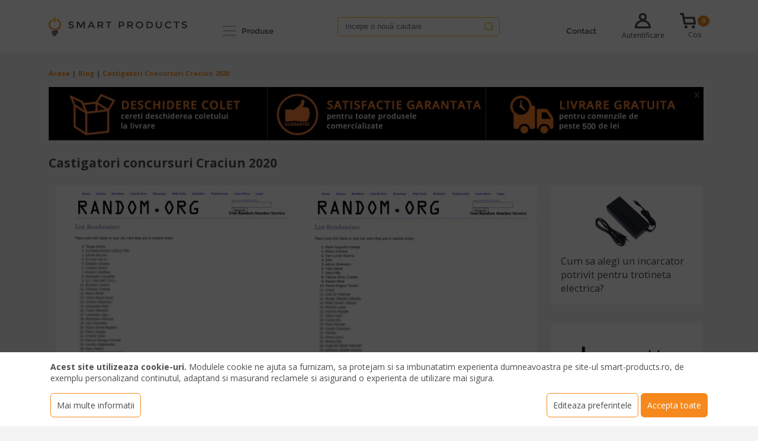

--- FILE ---
content_type: text/html; charset=UTF-8
request_url: https://www.smart-products.ro/blog/castigatori-concursuri-craciun-2020
body_size: 14772
content:

<!DOCTYPE html>
<html lang="ro" dir="ltr" prefix="og: https://ogp.me/ns#" class="min-height">
  <head>
    <meta charset="utf-8" />
<meta name="description" content="La multi ani, va dorim un an nou mult mai bun decat cel recent incheiat! Dupa cum v-am promis, astazi am extras castigatorii celor doua concursuri. Asadar, Trotinetea Electrica RYDE 500 a fost castigata de Traian Echim! Castigatorii celor zece suporturi auto sunt: Marin Augustin George Staicu" />
<meta name="icbm" content="&#039;44.48264526267316, 25.974382068936038&#039;" />
<meta name="geo.position" content="&#039;44.48264526267316; 25.974382068936038&#039;" />
<meta name="geo.region" content="RO" />
<meta name="geo.placename" content="Bucharest" />
<link rel="canonical" href="https://www.smart-products.ro/blog/castigatori-concursuri-craciun-2020" />
<link rel="shortlink" href="https://www.smart-products.ro" />
<meta name="generator" content="Drupal 10 (http://drupal.org)" />
<link rel="image_src" href="/sites/default/files/mg-blog/castigatori_blog.png" />
<meta property="og:site_name" content="Smart Products" />
<meta property="og:type" content="website" />
<meta property="og:url" content="https://www.smart-products.ro/blog/castigatori-concursuri-craciun-2020" />
<meta property="og:title" content="Castigatori concursuri Craciun 2020" />
<meta name="baggage" content="sentry-trace_id=e96dbb75b5e241d38eec3d85ebd9e222,sentry-sample_rand=0.950974,sentry-public_key=15bc36e7e75d467583ec85a723a9418b,sentry-org_id=361825,sentry-environment=prod" />
<meta name="sentry-trace" content="e96dbb75b5e241d38eec3d85ebd9e222-03946bfe8a7d4fce" />
<meta name="traceparent" content="" />
<meta name="Generator" content="Drupal 10 (https://www.drupal.org); Commerce 3" />
<meta name="MobileOptimized" content="width" />
<meta name="HandheldFriendly" content="true" />
<meta name="viewport" content="width=device-width, initial-scale=1.0" />
<script type="application/ld+json">{
    "@context": "https://schema.org",
    "@graph": [
        {
            "@type": "Organization",
            "additionalType": "Store",
            "@id": "https://www.smart-products.ro",
            "sameAs": [
                "https://www.facebook.com/SmartProducts.ro",
                "http://www.youtube.com/c/SmartProductsTube",
                "https://www.linkedin.com/company/smartproducts",
                "https://www.smart-products.ro/",
                "https://www.instagram.com/smartproductsro/"
            ],
            "name": "SMART PRODUCTS I\u0026D",
            "url": "https://www.smart-products.ro",
            "contactPoint": {
                "@type": "PostalAddress",
                "telephone": "+4 0722 364 938",
                "email": "office@smart-products.ro",
                "url": "https://www.smart-products.ro",
                "availableLanguage": [
                    "English",
                    "Romanian",
                    "Hebrew"
                ],
                "contactType": "customer service",
                "productSupported": "smart products",
                "areaServed": {
                    "@type": "AdministrativeArea",
                    "name": "RO"
                }
            },
            "logo": {
                "@type": "ImageObject",
                "url": "https://www.smart-products.ro/themes/custom/compony/logo.png"
            },
            "openingHoursSpecification": {
                "@type": "OpeningHoursSpecification",
                "dayOfWeek": [
                    "Monday",
                    "Tuesday",
                    "Wednesday",
                    "Thursday",
                    "Friday"
                ],
                "opens": "09:30",
                "closes": "18:30"
            },
            "address": {
                "@type": "PostalAddress",
                "streetAddress": [
                    "Recon Business Park - Strada Macului Nr. 3",
                    "Hala C3/1"
                ],
                "addressLocality": "Chitila (Rudeni)",
                "addressRegion": "Bucharest",
                "postalCode": "077045",
                "addressCountry": "RO"
            },
            "geo": {
                "@type": "GeoCoordinates",
                "latitude": "44.48258614955289",
                "longitude": "25.974402782382406"
            }
        },
        {
            "@id": "20",
            "name": "Castigatori concursuri Craciun 2020",
            "url": "https://www.smart-products.ro/blog/castigatori-concursuri-craciun-2020",
            "description": "La multi ani, va dorim un an nou mult mai bun decat cel recent incheiat!\n\nDupa cum v-am promis, astazi am extras castigatorii celor doua concursuri.\n\nAsadar, Trotinetea Electrica RYDE 500 a fost castigata de Traian Echim!\n\nCastigatorii celor zece suporturi auto sunt:",
            "image": {
                "@type": "ImageObject",
                "url": "/media/5000/edit"
            }
        },
        {
            "@type": "WebSite",
            "name": "Smart Products",
            "url": "https://www.smart-products.ro",
            "potentialAction": {
                "@type": "SearchAction",
                "result": {
                    "@type": "Collection",
                    "name": "Search result",
                    "url": "https://www.smart-products.ro/products?search="
                },
                "query": "https://www.smart-products.ro/products?search={search_term_string}",
                "query-input": "required name=search_term_string"
            }
        }
    ]
}</script>
<link rel="preconnect" href="https://fonts.googleapis.com" />
<link rel="preconnect" href="https://fonts.gstatic.com" crossorigin="TRUE" />
<link rel="preload" href="https://fonts.googleapis.com/css2?family=Open+Sans:ital,wght@0,400;0,700;1,400;1,700&amp;display=swap" as="style" />
<link rel="stylesheet" href="https://fonts.googleapis.com/css2?family=Open+Sans:ital,wght@0,400;0,700;1,400;1,700&amp;display=swap" />
<link rel="preload" href="https://fonts.googleapis.com/css2?family=Bebas+Neue&amp;display=swap" as="style" />
<link rel="stylesheet" href="https://fonts.googleapis.com/css2?family=Bebas+Neue&amp;display=swap" />
<link rel="preload" href="/themes/custom/compony/assets/fonts/Montserrat-Regular.ttf" as="font" type="font/ttf" crossorigin="" />
<link rel="preload" href="/themes/custom/compony/assets/fonts/Montserrat-Bold.ttf" as="font" type="font/ttf" crossorigin="" />
<link rel="preload" href="/themes/custom/compony/assets/fonts/glyphicons-halflings-regular.woff2" as="font" type="font/woff2" crossorigin="" />
<script type="application/ld+json">{
    "@context": "https://schema.org",
    "@type": "BreadcrumbList",
    "itemListElement": [
        {
            "@type": "ListItem",
            "position": 1,
            "name": "Acasa",
            "item": "https://www.smart-products.ro/"
        },
        {
            "@type": "ListItem",
            "position": 2,
            "name": "Blog",
            "item": "https://www.smart-products.ro/blog"
        },
        {
            "@type": "ListItem",
            "position": 3,
            "name": "Castigatori Concursuri Craciun 2020",
            "item": "https://www.smart-products.ro/blog/castigatori-concursuri-craciun-2020"
        }
    ]
}</script>
<link rel="icon" href="/themes/custom/compony/favicon.ico" type="image/vnd.microsoft.icon" />
<link rel="alternate" hreflang="ro" href="https://www.smart-products.ro/blog/castigatori-concursuri-craciun-2020" />

    <title>Castigatori concursuri Craciun 2020</title>
    <link rel="stylesheet" media="all" href="/sites/default/files/css/css_S5QfIVq7l9hpDmZXfRxJoHx3xtAWtR-xQl9azMBR09U.css?delta=0&amp;language=ro&amp;theme=compony&amp;include=[base64]" />
<link rel="stylesheet" media="all" href="/sites/default/files/css/css_p24FrRia9oCTEC5QkuoxdBtcCcaoJVDh6Z_41bjz9UM.css?delta=1&amp;language=ro&amp;theme=compony&amp;include=[base64]" />
<link rel="stylesheet" media="all" href="https://cdn.jsdelivr.net/npm/@n8n/chat/dist/style.css" />
<link rel="stylesheet" media="all" href="/sites/default/files/css/css__FQF0b06Moc2WUyQ_NdjKIf6HYAo_4OPEUBrqynubLk.css?delta=3&amp;language=ro&amp;theme=compony&amp;include=[base64]" />

    <script type="application/json" data-drupal-selector="drupal-settings-json">{"path":{"baseUrl":"\/","pathPrefix":"","currentPath":"node\/20","currentPathIsAdmin":false,"isFront":false,"currentLanguage":"ro"},"pluralDelimiter":"\u0003","suppressDeprecationErrors":true,"ajaxPageState":{"libraries":"[base64]","theme":"compony","theme_token":null},"ajaxTrustedUrl":{"\/produse":true},"gtag":{"tagId":"","consentMode":false,"otherIds":[],"events":[],"additionalConfigInfo":[]},"gtm":{"tagId":null,"settings":{"data_layer":"dataLayer","include_classes":false,"allowlist_classes":"","blocklist_classes":"","include_environment":false,"environment_id":"","environment_token":""},"tagIds":["GTM-M6FSTC"]},"raven":{"options":{"dsn":"https:\/\/8394379124b54356b665c0254d03735d@o361825.ingest.us.sentry.io\/4034965","environment":"prod","integrations":[],"autoSessionTracking":false,"sendClientReports":false},"showReportDialog":false,"browserTracingOptions":{"enableInp":false}},"eu_cookie_compliance":{"cookie_policy_version":"1.0.0","popup_enabled":true,"popup_agreed_enabled":false,"popup_hide_agreed":false,"popup_clicking_confirmation":false,"popup_scrolling_confirmation":false,"popup_html_info":"\u003Cdiv class=\u0022modal fade\u0022 id=\u0022cookiesModal\u0022 aria-hidden=\u0022true\u0022 style=\u0022display: none\u0022\u003E\n  \u003Cdiv class=\u0022modal-dialog\u0022\u003E\n    \u003Cdiv class=\u0022modal-content\u0022\u003E\n      \u003Cdiv class=\u0022modal-body\u0022\u003E\n                  \u003Cdiv id=\u0022eu-cookie-compliance-categories\u0022 class=\u0022eu-cookie-compliance-categories\u0022\u003E\n            \u003Cdiv class=\u0022eu-cookie-compliance-categories-list\u0022\u003E\n                              \u003Cdiv class=\u0022eu-cookie-compliance-category\u0022\u003E\n                  \u003Cdiv\u003E\n                    \u003Cinput type=\u0022checkbox\u0022 name=\u0022cookie-categories\u0022 class=\u0022eu-cookie-compliance-category-checkbox\u0022 id=\u0022cookie-category-functional\u0022\n                           value=\u0022functional\u0022\n                       checked                        disabled  \u003E\n                    \u003Clabel for=\u0022cookie-category-functional\u0022\u003ENecesare\u003C\/label\u003E\n                  \u003C\/div\u003E\n                                      \u003Cdiv class=\u0022eu-cookie-compliance-category-description\u0022\u003ECookie-urile necesare ajuta la a face un site utilizabil prin activarea functiilor de baza, precum navigareain pagina si accesul la zonele securizate de pe site. Site-ul nu poate functiona corespunzator fara aceste cookie-uri.\u003C\/div\u003E\n                                  \u003C\/div\u003E\n                              \u003Cdiv class=\u0022eu-cookie-compliance-category\u0022\u003E\n                  \u003Cdiv\u003E\n                    \u003Cinput type=\u0022checkbox\u0022 name=\u0022cookie-categories\u0022 class=\u0022eu-cookie-compliance-category-checkbox\u0022 id=\u0022cookie-category-analytics\u0022\n                           value=\u0022analytics\u0022\n                                             \u003E\n                    \u003Clabel for=\u0022cookie-category-analytics\u0022\u003EAnalytics\u003C\/label\u003E\n                  \u003C\/div\u003E\n                                      \u003Cdiv class=\u0022eu-cookie-compliance-category-description\u0022\u003EAceste cookie-uri ne permit sa numaram vizitele si sursele de trafic, astfel incat sa putem masura si imbunatati performanta site-ului nostru. Ne ajuta sa stim care pagini sunt cele mai si mai putin populare si sa vedem cum se deplaseaza vizitatorii pe site. Toate informatiile colectate de aceste cookie-uri sunt agregate si, prin urmare, anonime. Daca nu permiteti aceste cookie-uri, nu vom sti cand ati vizitat site-ul nostru si nu vom putea monitoriza performanta acestuia.\u003C\/div\u003E\n                                  \u003C\/div\u003E\n                              \u003Cdiv class=\u0022eu-cookie-compliance-category\u0022\u003E\n                  \u003Cdiv\u003E\n                    \u003Cinput type=\u0022checkbox\u0022 name=\u0022cookie-categories\u0022 class=\u0022eu-cookie-compliance-category-checkbox\u0022 id=\u0022cookie-category-marketing\u0022\n                           value=\u0022marketing\u0022\n                                             \u003E\n                    \u003Clabel for=\u0022cookie-category-marketing\u0022\u003EMarketing\u003C\/label\u003E\n                  \u003C\/div\u003E\n                                      \u003Cdiv class=\u0022eu-cookie-compliance-category-description\u0022\u003ECookie-urile de marketing sunt utilizate pentru a afisa anunturi si promotii relevante pentru utilizatorii individuali, asadar acestea sunt foarte valoaroase pentru a va oferi oferte cat mai atractive.\u003C\/div\u003E\n                                  \u003C\/div\u003E\n                          \u003C\/div\u003E\n                          \u003Cdiv class=\u0022eu-cookie-compliance-categories-buttons\u0022\u003E\n                \u003Cbutton type=\u0022button\u0022 class=\u0022eu-cookie-compliance-save-preferences-button btn btn-secondary  button button--small\u0022\u003ESalveaza preferinte\u003C\/button\u003E\n                \u003Cbutton type=\u0022button\u0022 class=\u0022agree-button eu-cookie-compliance-default-button button button--small button--primary btn btn-primary\u0022\u003EAccepta toate\u003C\/button\u003E\n              \u003C\/div\u003E\n                      \u003C\/div\u003E\n              \u003C\/div\u003E\n    \u003C\/div\u003E\n  \u003C\/div\u003E\n\u003C\/div\u003E\n\n\u003Cdiv aria-labelledby=\u0022popup-text\u0022  class=\u0022eu-cookie-compliance-banner eu-cookie-compliance-banner-info eu-cookie-compliance-banner--categories\u0022\u003E\n  \u003Cdiv class=\u0022popup-content info eu-cookie-compliance-content container\u0022\u003E\n        \u003Cdiv id=\u0022popup-text\u0022 class=\u0022eu-cookie-compliance-message\u0022 role=\u0022document\u0022\u003E\n      \u003Cdiv class=\u0022col-md-12\u0022\u003E\u003Cp\u003E\u003Cstrong\u003EAcest site utilizeaza cookie-uri.\u0026nbsp;\u003C\/strong\u003EModulele cookie ne ajuta sa furnizam, sa protejam si sa imbunatatim experienta dumneavoastra pe site-ul smart-products.ro, de exemplu personalizand continutul, adaptand si masurand reclamele si asigurand o experienta de utilizare mai sigura.\u003C\/p\u003E\u003C\/div\u003E\n              \u003Cbutton type=\u0022button\u0022 class=\u0022find-more-button btn btn-secondary eu-cookie-compliance-more-button\u0022\u003EMai multe informatii\u003C\/button\u003E\n            \u003Cdiv id=\u0022popup-buttons col-md-12\u0022 class=\u0022eu-cookie-compliance-buttons eu-cookie-compliance-has-categories\u0022\u003E\n                \u003Cbutton id=\u0022cookiesSettings\u0022 type=\u0022button\u0022 class=\u0022btn btn-secondary\u0022\u003EEditeaza preferintele\u003C\/button\u003E\n        \u003Cbutton type=\u0022button\u0022 class=\u0022agree-button eu-cookie-compliance-default-button button button--small button--primary btn btn-primary\u0022\u003EAccepta toate\u003C\/button\u003E\n                              \u003C\/div\u003E\n\n    \u003C\/div\u003E\n\n  \u003C\/div\u003E\n\u003C\/div\u003E","use_mobile_message":false,"mobile_popup_html_info":"\u003Cdiv class=\u0022modal fade\u0022 id=\u0022cookiesModal\u0022 aria-hidden=\u0022true\u0022 style=\u0022display: none\u0022\u003E\n  \u003Cdiv class=\u0022modal-dialog\u0022\u003E\n    \u003Cdiv class=\u0022modal-content\u0022\u003E\n      \u003Cdiv class=\u0022modal-body\u0022\u003E\n                  \u003Cdiv id=\u0022eu-cookie-compliance-categories\u0022 class=\u0022eu-cookie-compliance-categories\u0022\u003E\n            \u003Cdiv class=\u0022eu-cookie-compliance-categories-list\u0022\u003E\n                              \u003Cdiv class=\u0022eu-cookie-compliance-category\u0022\u003E\n                  \u003Cdiv\u003E\n                    \u003Cinput type=\u0022checkbox\u0022 name=\u0022cookie-categories\u0022 class=\u0022eu-cookie-compliance-category-checkbox\u0022 id=\u0022cookie-category-functional\u0022\n                           value=\u0022functional\u0022\n                       checked                        disabled  \u003E\n                    \u003Clabel for=\u0022cookie-category-functional\u0022\u003ENecesare\u003C\/label\u003E\n                  \u003C\/div\u003E\n                                      \u003Cdiv class=\u0022eu-cookie-compliance-category-description\u0022\u003ECookie-urile necesare ajuta la a face un site utilizabil prin activarea functiilor de baza, precum navigareain pagina si accesul la zonele securizate de pe site. Site-ul nu poate functiona corespunzator fara aceste cookie-uri.\u003C\/div\u003E\n                                  \u003C\/div\u003E\n                              \u003Cdiv class=\u0022eu-cookie-compliance-category\u0022\u003E\n                  \u003Cdiv\u003E\n                    \u003Cinput type=\u0022checkbox\u0022 name=\u0022cookie-categories\u0022 class=\u0022eu-cookie-compliance-category-checkbox\u0022 id=\u0022cookie-category-analytics\u0022\n                           value=\u0022analytics\u0022\n                                             \u003E\n                    \u003Clabel for=\u0022cookie-category-analytics\u0022\u003EAnalytics\u003C\/label\u003E\n                  \u003C\/div\u003E\n                                      \u003Cdiv class=\u0022eu-cookie-compliance-category-description\u0022\u003EAceste cookie-uri ne permit sa numaram vizitele si sursele de trafic, astfel incat sa putem masura si imbunatati performanta site-ului nostru. Ne ajuta sa stim care pagini sunt cele mai si mai putin populare si sa vedem cum se deplaseaza vizitatorii pe site. Toate informatiile colectate de aceste cookie-uri sunt agregate si, prin urmare, anonime. Daca nu permiteti aceste cookie-uri, nu vom sti cand ati vizitat site-ul nostru si nu vom putea monitoriza performanta acestuia.\u003C\/div\u003E\n                                  \u003C\/div\u003E\n                              \u003Cdiv class=\u0022eu-cookie-compliance-category\u0022\u003E\n                  \u003Cdiv\u003E\n                    \u003Cinput type=\u0022checkbox\u0022 name=\u0022cookie-categories\u0022 class=\u0022eu-cookie-compliance-category-checkbox\u0022 id=\u0022cookie-category-marketing\u0022\n                           value=\u0022marketing\u0022\n                                             \u003E\n                    \u003Clabel for=\u0022cookie-category-marketing\u0022\u003EMarketing\u003C\/label\u003E\n                  \u003C\/div\u003E\n                                      \u003Cdiv class=\u0022eu-cookie-compliance-category-description\u0022\u003ECookie-urile de marketing sunt utilizate pentru a afisa anunturi si promotii relevante pentru utilizatorii individuali, asadar acestea sunt foarte valoaroase pentru a va oferi oferte cat mai atractive.\u003C\/div\u003E\n                                  \u003C\/div\u003E\n                          \u003C\/div\u003E\n                          \u003Cdiv class=\u0022eu-cookie-compliance-categories-buttons\u0022\u003E\n                \u003Cbutton type=\u0022button\u0022 class=\u0022eu-cookie-compliance-save-preferences-button btn btn-secondary  button button--small\u0022\u003ESalveaza preferinte\u003C\/button\u003E\n                \u003Cbutton type=\u0022button\u0022 class=\u0022agree-button eu-cookie-compliance-default-button button button--small button--primary btn btn-primary\u0022\u003EAccepta toate\u003C\/button\u003E\n              \u003C\/div\u003E\n                      \u003C\/div\u003E\n              \u003C\/div\u003E\n    \u003C\/div\u003E\n  \u003C\/div\u003E\n\u003C\/div\u003E\n\n\u003Cdiv aria-labelledby=\u0022popup-text\u0022  class=\u0022eu-cookie-compliance-banner eu-cookie-compliance-banner-info eu-cookie-compliance-banner--categories\u0022\u003E\n  \u003Cdiv class=\u0022popup-content info eu-cookie-compliance-content container\u0022\u003E\n        \u003Cdiv id=\u0022popup-text\u0022 class=\u0022eu-cookie-compliance-message\u0022 role=\u0022document\u0022\u003E\n      \u003Cdiv class=\u0022col-md-12\u0022\u003E\u003C\/div\u003E\n              \u003Cbutton type=\u0022button\u0022 class=\u0022find-more-button btn btn-secondary eu-cookie-compliance-more-button\u0022\u003EMai multe informatii\u003C\/button\u003E\n            \u003Cdiv id=\u0022popup-buttons col-md-12\u0022 class=\u0022eu-cookie-compliance-buttons eu-cookie-compliance-has-categories\u0022\u003E\n                \u003Cbutton id=\u0022cookiesSettings\u0022 type=\u0022button\u0022 class=\u0022btn btn-secondary\u0022\u003EEditeaza preferintele\u003C\/button\u003E\n        \u003Cbutton type=\u0022button\u0022 class=\u0022agree-button eu-cookie-compliance-default-button button button--small button--primary btn btn-primary\u0022\u003EAccepta toate\u003C\/button\u003E\n                              \u003C\/div\u003E\n\n    \u003C\/div\u003E\n\n  \u003C\/div\u003E\n\u003C\/div\u003E","mobile_breakpoint":768,"popup_html_agreed":false,"popup_use_bare_css":true,"popup_height":"auto","popup_width":"100%","popup_delay":1000,"popup_link":"\/informare-cookie-uri","popup_link_new_window":true,"popup_position":false,"fixed_top_position":true,"popup_language":"ro","store_consent":false,"better_support_for_screen_readers":false,"cookie_name":"","reload_page":false,"domain":"","domain_all_sites":false,"popup_eu_only":false,"popup_eu_only_js":false,"cookie_lifetime":100,"cookie_session":0,"set_cookie_session_zero_on_disagree":0,"disagree_do_not_show_popup":false,"method":"categories","automatic_cookies_removal":true,"allowed_cookies":"popup_message_displayed","withdraw_markup":"\u003Cdiv aria-labelledby=\u0022popup-text\u0022 class=\u0022eu-cookie-withdraw-banner\u0022\u003E\n  \u003Cdiv class=\u0022popup-content info eu-cookie-compliance-content\u0022\u003E\n    \u003Cdiv id=\u0022popup-text\u0022 class=\u0022eu-cookie-compliance-message\u0022 role=\u0022document\u0022\u003E\n      \u003Ch2\u003EFolosim cookie-uri pentru a imbunatati experienta\u003C\/h2\u003E\u003Cp\u003ETi-ai dat consentul pentru a putea folosi cookie-uri.\u003C\/p\u003E\n    \u003C\/div\u003E\n    \u003Cdiv id=\u0022popup-buttons\u0022 class=\u0022eu-cookie-compliance-buttons\u0022\u003E\n      \u003Cbutton type=\u0022button\u0022 class=\u0022eu-cookie-withdraw-button btn btn-primary  button button--small button--primary\u0022\u003EModifica preferinte\u003C\/button\u003E\n      \u003Cbutton href=\u0022#sliding-popup\u0022 onclick=\u0022if (Drupal.eu_cookie_compliance) { Drupal.eu_cookie_compliance.toggleWithdrawBanner(); } return false;\u0022 class=\u0022eu-cookie-compliance-toggle-withdraw-banner nav-link btn btn-secondary\u0022 title=\u0022Toggle the cookie consent settings tray\u0022\u003E\n        Inchide\u003C\/button\u003E\n    \u003C\/div\u003E\n  \u003C\/div\u003E\n\u003C\/div\u003E","withdraw_enabled":true,"reload_options":0,"reload_routes_list":"","withdraw_button_on_info_popup":false,"cookie_categories":["functional","analytics","marketing"],"cookie_categories_details":{"functional":{"uuid":"ce307702-49b9-4b76-837a-14d8b2a5f065","langcode":"en","status":true,"dependencies":{"module":["eu_cookie_compliance_gtm"]},"third_party_settings":{"eu_cookie_compliance_gtm":{"gtm_data":{"functionality_storage":"@status","security_storage":"@status"}}},"id":"functional","label":"Necesare","description":"Cookie-urile necesare ajuta la a face un site utilizabil prin activarea functiilor de baza, precum navigareain pagina si accesul la zonele securizate de pe site. Site-ul nu poate functiona corespunzator fara aceste cookie-uri.","checkbox_default_state":"required","weight":-10},"analytics":{"uuid":"5275ad3a-60c4-4a2f-b419-fa6b8f1e7a83","langcode":"en","status":true,"dependencies":{"module":["eu_cookie_compliance_gtm"]},"third_party_settings":{"eu_cookie_compliance_gtm":{"gtm_data":{"analytics_storage":"@status","personalization_storage":"@status"}}},"id":"analytics","label":"Analytics","description":"Aceste cookie-uri ne permit sa numaram vizitele si sursele de trafic, astfel incat sa putem masura si imbunatati performanta site-ului nostru. Ne ajuta sa stim care pagini sunt cele mai si mai putin populare si sa vedem cum se deplaseaza vizitatorii pe site. Toate informatiile colectate de aceste cookie-uri sunt agregate si, prin urmare, anonime. Daca nu permiteti aceste cookie-uri, nu vom sti cand ati vizitat site-ul nostru si nu vom putea monitoriza performanta acestuia.","checkbox_default_state":"unchecked","weight":-9},"marketing":{"uuid":"f12d1eb3-a19c-4d0a-aab4-46e098d251f3","langcode":"en","status":true,"dependencies":{"module":["eu_cookie_compliance_gtm"]},"third_party_settings":{"eu_cookie_compliance_gtm":{"gtm_data":{"ad_storage":"@status","ad_personalization":"@status","ad_user_data":"@status"}}},"id":"marketing","label":"Marketing","description":"Cookie-urile de marketing sunt utilizate pentru a afisa anunturi si promotii relevante pentru utilizatorii individuali, asadar acestea sunt foarte valoaroase pentru a va oferi oferte cat mai atractive.","checkbox_default_state":"unchecked","weight":-8}},"enable_save_preferences_button":true,"cookie_value_disagreed":"0","cookie_value_agreed_show_thank_you":"1","cookie_value_agreed":"2","containing_element":"body","settings_tab_enabled":false,"olivero_primary_button_classes":" button button--small button--primary","olivero_secondary_button_classes":" button button--small","close_button_action":"close_banner","open_by_default":true,"modules_allow_popup":true,"hide_the_banner":false,"geoip_match":true,"unverified_scripts":["\/"]},"blazy":{"loadInvisible":false,"offset":100,"saveViewportOffsetDelay":50,"validateDelay":25,"container":"","loader":true,"unblazy":false,"visibleClass":false},"blazyIo":{"disconnect":false,"rootMargin":"0px","threshold":[0,0.25,0.5,0.75,1]},"slick":{"accessibility":true,"adaptiveHeight":false,"autoplay":false,"pauseOnHover":true,"pauseOnDotsHover":false,"pauseOnFocus":true,"autoplaySpeed":3000,"arrows":true,"downArrow":false,"downArrowTarget":"","downArrowOffset":0,"centerMode":false,"centerPadding":"50px","dots":false,"dotsClass":"slick-dots","draggable":true,"fade":false,"focusOnSelect":false,"infinite":true,"initialSlide":0,"lazyLoad":"ondemand","mouseWheel":false,"randomize":false,"rtl":false,"rows":1,"slidesPerRow":1,"slide":"","slidesToShow":1,"slidesToScroll":1,"speed":500,"swipe":true,"swipeToSlide":false,"edgeFriction":0.35,"touchMove":true,"touchThreshold":5,"useCSS":true,"cssEase":"ease","cssEaseBezier":"","cssEaseOverride":"","useTransform":true,"easing":"linear","variableWidth":false,"vertical":false,"verticalSwiping":false,"waitForAnimate":true},"search_api_autocomplete":{"product_catalog":{"auto_submit":true,"min_length":2}},"user":{"uid":0,"permissionsHash":"2c0ea6200938456ffccf8fedb1a0b20ed8e98edf4df359a7657a8c02e106821c"}}</script>
<script src="/sites/default/files/js/js_atMNvb05I3e_8SvQzY6VMAylI-LXc8PDOAPzYe52FME.js?scope=header&amp;delta=0&amp;language=ro&amp;theme=compony&amp;include=[base64]"></script>
<script src="/modules/contrib/google_tag/js/gtag.js?t8zucd"></script>
<script src="/sites/default/files/js/js_IIffnk3rRENXFT92UBe26XIL5KdzLJmjzUyOpSzDjAU.js?scope=header&amp;delta=2&amp;language=ro&amp;theme=compony&amp;include=[base64]"></script>
<script src="/modules/contrib/google_tag/js/gtm.js?t8zucd"></script>

  </head>

  <body class="path-node page-node-type-blog">
        <a href="#main-content" class="visually-hidden focusable skip-link">Mergi la conţinutul principal</a>
    <noscript><iframe src="https://www.googletagmanager.com/ns.html?id=GTM-M6FSTC"
                  height="0" width="0" style="display:none;visibility:hidden"></iframe></noscript>

    
  <div class="dialog-off-canvas-main-canvas d-flex flex-column min-height" data-off-canvas-main-canvas>



<div class="page">
  


<nav class="navbar navbar-expand-lg justify-content-between navbar-light sticky-top bg-light">
      <div class="container">
  
  <button class="navbar-toggler" type="button" data-toggle="collapse" data-target=".navbar-collapse" aria-controls="navbar-collapse" aria-expanded="false" aria-label="Toggle navigation">
    <span class="navbar-toggler-icon"></span>
  </button>

                  


  <div class="block block--compony-sitebranding">

  
    

    

<div class="logo-container">
  <a class="logo pull-left" href="/" title="Acasa">
    <img loading="lazy" width="234" height="32" src="/themes/custom/compony/assets/images/smart_products_logo.webp" alt="Smart Products">
  </a>
</div>

  </div>


          
  <div class="collapse navbar-collapse">
                  <div class="mr-auto w-100">
            


  <div class="block block--compony-mainnavigation">

  
    

      






  


  <ul class="menu--main nav navbar-nav">
                                                  <li class="nav-item  dropdown-full-width dropdown dropdown-hover">
                      <a href="/" class="nav-link dropdown-toggle" data-toggle="dropdown" data-drupal-link-system-path="&lt;front&gt;">Produse</a>
                          
<ul class="dropdown-menu dropdown-menu-with-image">

                  <li class="category-item">
        <a href="/trotinete-electric" class="dropdown-item dropdown-child category-item-header" data-drupal-link-system-path="taxonomy/term/299">Trotinete electrice</a>
                                        
      <a href="/trotinete-electrice" class="dropdown-item dropdown-child category-item-child" data-drupal-link-system-path="taxonomy/term/68">Trotinete Electrice</a>

                            
      <a href="/trotinete-electrice-copii" class="dropdown-item dropdown-child category-item-child" data-drupal-link-system-path="taxonomy/term/69">Trotinete electrice copii</a>

                            
      <a href="/accesorii-protectie-trotinete" class="dropdown-item dropdown-child category-item-child" data-drupal-link-system-path="taxonomy/term/71">Accesorii &amp; protectie trotinete</a>

      
      </li>

                  <li class="category-item">
        <a href="/dispozitive-smart-home" class="dropdown-item dropdown-child category-item-header" data-drupal-link-system-path="taxonomy/term/67">Smart Home</a>
                                        
      <a href="/dispozitive-smart-home/alarme" class="dropdown-item dropdown-child category-item-child" data-drupal-link-system-path="taxonomy/term/74">Alarme smart</a>

                            
      <a href="/dispozitive-smart-home/camere-supraveghere" class="dropdown-item dropdown-child category-item-child" data-drupal-link-system-path="taxonomy/term/75">Camere supraveghere smart</a>

                            
      <a href="/dispozitive-smart-home/electrica" class="dropdown-item dropdown-child category-item-child" data-drupal-link-system-path="taxonomy/term/78">Electrica</a>

                            
      <a href="/dispozitive-smart-home/intrerupatoare" class="dropdown-item dropdown-child category-item-child" data-drupal-link-system-path="taxonomy/term/76">Intrerupatoare smart</a>

                            
      <a href="/dispozitive-smart-home/lumini" class="dropdown-item dropdown-child category-item-child" data-drupal-link-system-path="taxonomy/term/77">Lumini smart</a>

                            
      <a href="/dispozitive-smart-home/prize" class="dropdown-item dropdown-child category-item-child" data-drupal-link-system-path="taxonomy/term/79">Prize smart</a>

                            
      <a href="/dispozitive-smart-home/relee" class="dropdown-item dropdown-child category-item-child" data-drupal-link-system-path="taxonomy/term/80">Relee smart</a>

                            
      <a href="/dispozitive-smart-home/senzori-detectoare" class="dropdown-item dropdown-child category-item-child" data-drupal-link-system-path="taxonomy/term/73">Senzori si detectoare smart</a>

                            
      <a href="/dispozitive-smart-home/sonerii" class="dropdown-item dropdown-child category-item-child" data-drupal-link-system-path="taxonomy/term/72">Sonerii smart</a>

      
      </li>

                  <li class="category-item">
        <a href="/accesorii-dslr" class="dropdown-item dropdown-child category-item-header" data-drupal-link-system-path="taxonomy/term/81">Accesorii DSLR</a>
                                        
      <a href="/accesorii-dslr/echipament-studio" class="dropdown-item dropdown-child category-item-child" data-drupal-link-system-path="taxonomy/term/82">Echipament studio</a>

                            
      <a href="/accesorii-dslr/trepiede-dslr" class="dropdown-item dropdown-child category-item-child" data-drupal-link-system-path="taxonomy/term/83">Trepiede DSLR</a>

                            
      <a href="/accesorii-dslr/lumini-dslr" class="dropdown-item dropdown-child category-item-child" data-drupal-link-system-path="taxonomy/term/84">Lumini DSLR</a>

                            
      <a href="/accesorii-dslr/monturi-dslr" class="dropdown-item dropdown-child category-item-child" data-drupal-link-system-path="taxonomy/term/85">Monturi DSLR</a>

                            
      <a href="/accesorii-dslr/baterii-dslr" class="dropdown-item dropdown-child category-item-child" data-drupal-link-system-path="taxonomy/term/86">Baterii DSLR</a>

                            
      <a href="/accesorii-dslr/telecomenzi-dslr" class="dropdown-item dropdown-child category-item-child" data-drupal-link-system-path="taxonomy/term/87">Telecomenzi DSLR</a>

                            
      <a href="/accesorii-dslr/diverse-accesorii" class="dropdown-item dropdown-child category-item-child" data-drupal-link-system-path="taxonomy/term/88">Diverse accesorii</a>

      
      </li>

                  <li class="category-item">
        <a href="/accesorii-gopro-camere-video-sport" class="dropdown-item dropdown-child category-item-header" data-drupal-link-system-path="taxonomy/term/89">Accesorii GoPro</a>
                                        
      <a href="/accesorii-gopro-camere-video-sport/sistem-prindere" class="dropdown-item dropdown-child category-item-child" data-drupal-link-system-path="taxonomy/term/90">Sistem de prindere</a>

                            
      <a href="/accesorii-gopro-camere-video-sport/acumulator" class="dropdown-item dropdown-child category-item-child" data-drupal-link-system-path="taxonomy/term/91">Acumulator</a>

                            
      <a href="/accesorii-gopro-camere-video-sport/protectie-transport" class="dropdown-item dropdown-child category-item-child" data-drupal-link-system-path="taxonomy/term/92">Protectie &amp; Transport</a>

                            
      <a href="/accesorii-gopro-camere-video-sport/subacvatice" class="dropdown-item dropdown-child category-item-child" data-drupal-link-system-path="taxonomy/term/93">Subacvatice</a>

                            
      <a href="/accesorii-gopro-camere-video-sport/suporturi" class="dropdown-item dropdown-child category-item-child" data-drupal-link-system-path="taxonomy/term/94">Suporturi</a>

                            
      <a href="/accesorii-gopro-camere-video-sport/kituri" class="dropdown-item dropdown-child category-item-child" data-drupal-link-system-path="taxonomy/term/95">Kituri</a>

                            
      <a href="/accesorii-gopro-camere-video-sport/incarcatoare-cabluri" class="dropdown-item dropdown-child category-item-child" data-drupal-link-system-path="taxonomy/term/96">Incarcatoare &amp; cabluri</a>

      
      </li>

                  <li class="category-item">
        <a href="/accesorii-auto" class="dropdown-item dropdown-child category-item-header" data-drupal-link-system-path="taxonomy/term/157">Accesorii auto</a>
                                        
      <a href="/accesorii-auto/camere-auto-dvr" class="dropdown-item dropdown-child category-item-child" data-drupal-link-system-path="taxonomy/term/158">Camere auto DVR</a>

                            
      <a href="/accesorii-auto/accesorii-dvr" class="dropdown-item dropdown-child category-item-child" data-drupal-link-system-path="taxonomy/term/159">Accesorii DVR</a>

                            
      <a href="/accesorii-auto/cosmetica-intretinere-auto" class="dropdown-item dropdown-child category-item-child" data-drupal-link-system-path="taxonomy/term/528">Cosmetica si Intretinere Auto</a>

                            
      <a href="/multimedia-auto" class="dropdown-item dropdown-child category-item-child" data-drupal-link-system-path="taxonomy/term/161">Multimedia auto</a>

      
      </li>

                  <li class="category-item">
        <span class="dropdown-item dropdown-child category-item-header">Alte categorii</span>
                                        
      <a href="/accesorii-lora" class="dropdown-item dropdown-child category-item-child" data-drupal-link-system-path="taxonomy/term/98">Accesorii LoRa</a>

                            
      <a href="/boxe-portabile" class="dropdown-item dropdown-child category-item-child" data-drupal-link-system-path="taxonomy/term/99">Boxe portabile</a>

                            
      <a href="/camere-video-sport" class="dropdown-item dropdown-child category-item-child" data-drupal-link-system-path="taxonomy/term/100">Camere video sport</a>

                            
      <a href="/accesorii-telefoane-tablete" class="dropdown-item dropdown-child category-item-child" data-drupal-link-system-path="taxonomy/term/101">Accesorii telefoane &amp; tablete</a>

                            
      <a href="/drone-accesorii" class="dropdown-item dropdown-child category-item-child" data-drupal-link-system-path="taxonomy/term/102">Drone &amp; Accesorii</a>

                            
      <a href="/ustensile-bucatarie" class="dropdown-item dropdown-child category-item-child" data-drupal-link-system-path="taxonomy/term/104">Ustensile bucatarie</a>

      
      </li>

  
      <div class="category-image-item">
      


  <div class="block block--basic block--mainmenuimage">

  
    

      

            <div class="basic__body"><a href="https://www.smart-products.ro/trotinete-electrice"><article class="media media-image default">
  
      

            <div class="image__field-media-image">    <picture>
            <img loading="lazy" width="336" height="300" src="/sites/default/files/styles/full_width/public/images/banner-langa-meniu.png.webp?itok=Dai1Yp6m" alt="Ryde - Trotinete electrice si accesorii">

  </picture>

</div>
      
  </article>
</a></div>
      
  
  </div>

    </div>
  
</ul>

                              </li>
            </ul>


  
  </div>






<div class="views-exposed-form bef-exposed-form block block--compony-exposedformproduct-cataloglanding-page-view dropdown-hover block--header-search" autocomplete="off" data-drupal-selector="views-exposed-form-product-catalog-landing-page-view">
  

  <form action="/produse" method="get" id="views-exposed-form-product-catalog-landing-page-view" accept-charset="UTF-8">
    

  <div class="js-form-item form-item js-form-type-search-api-autocomplete form-item-search js-form-item-search form-group">
      



  
                  <input placeholder="Incepe o nouă cautare" data-drupal-selector="edit-search" data-search-api-autocomplete-search="product_catalog" class="form-autocomplete form-control" data-autocomplete-path="/search_api_autocomplete/product_catalog?display=landing_page_view&amp;&amp;filter=search" type="text" id="edit-search" name="search" value="" size="30" maxlength="128" />

                  </div>
<div data-drupal-selector="edit-actions" class="form-actions js-form-wrapper form-wrapper" id="edit-actions">  <input data-drupal-selector="edit-submit-product-catalog" type="submit" id="edit-submit-product-catalog" value="Cauta" class="button js-form-submit form-submit btn btn-primary" />


</div>


  </form>


</div>



  <div class="block block--compony-headersecondary">

  
    

      






  

  <ul class="menu--header-secondary nav">
                                          <li class="nav-item  ">
                      <a href="/user/login" class="nav-link" data-drupal-link-system-path="user/login">Contul meu</a>
                  </li>
                                      <li class="nav-item  ">
                      <a href="/contact" class="nav-link" data-drupal-link-system-path="node/3">Contact</a>
                  </li>
            </ul>


  
  </div>



  <div class="block block--navbarlogin">

  
    

      


      <a href="/ajax/user-registration" class="use-ajax login-popup-form login" data-dialog-type="modal" data-dialog-options="{&quot;dialogClass&quot;:&quot;login-modal-content&quot;,&quot;show&quot;:&quot;slideDown&quot;,&quot;hide&quot;:&quot;fadeOut&quot;,&quot;position&quot;:{&quot;my&quot;:&quot;top-100%&quot;},&quot;width&quot;:&quot;35vw&quot;}"><span class="smart-login-user-icon"></span>Autentificare</a>

  
  </div>



  <div class="block block--cart">

  
    

      

<div class="cart--cart-block">
  <div class="cart-block--summary">
    <a class="cart-block--link__expand" href="/cart">
      <div class="quantity">
        <span class="cart-block--summary__icon"><img loading="lazy" src="/themes/custom/compony/assets/icons/cart.webp" alt="Cos" />
</span>
        <span class="cart-block--summary__count">0</span>
      </div>
      <div class="total">
        <span class="cart-block--summary__total">
                      Cos
                  </span>
      </div>
    </a>
  </div>
  </div>

  
  </div>


        </div>
          
                </div>

  <div class="navbar-collapsed-blocks">
                  


  <div class="block block--compony-mainnavigation">

  
    

      






  


  <ul class="menu--main nav navbar-nav">
                                                  <li class="nav-item  dropdown-full-width dropdown dropdown-hover">
                      <a href="/" class="nav-link dropdown-toggle" data-toggle="dropdown" data-drupal-link-system-path="&lt;front&gt;">Produse</a>
                          
<ul class="dropdown-menu dropdown-menu-with-image">

                  <li class="category-item">
        <a href="/trotinete-electric" class="dropdown-item dropdown-child category-item-header" data-drupal-link-system-path="taxonomy/term/299">Trotinete electrice</a>
                                        
      <a href="/trotinete-electrice" class="dropdown-item dropdown-child category-item-child" data-drupal-link-system-path="taxonomy/term/68">Trotinete Electrice</a>

                            
      <a href="/trotinete-electrice-copii" class="dropdown-item dropdown-child category-item-child" data-drupal-link-system-path="taxonomy/term/69">Trotinete electrice copii</a>

                            
      <a href="/accesorii-protectie-trotinete" class="dropdown-item dropdown-child category-item-child" data-drupal-link-system-path="taxonomy/term/71">Accesorii &amp; protectie trotinete</a>

      
      </li>

                  <li class="category-item">
        <a href="/dispozitive-smart-home" class="dropdown-item dropdown-child category-item-header" data-drupal-link-system-path="taxonomy/term/67">Smart Home</a>
                                        
      <a href="/dispozitive-smart-home/alarme" class="dropdown-item dropdown-child category-item-child" data-drupal-link-system-path="taxonomy/term/74">Alarme smart</a>

                            
      <a href="/dispozitive-smart-home/camere-supraveghere" class="dropdown-item dropdown-child category-item-child" data-drupal-link-system-path="taxonomy/term/75">Camere supraveghere smart</a>

                            
      <a href="/dispozitive-smart-home/electrica" class="dropdown-item dropdown-child category-item-child" data-drupal-link-system-path="taxonomy/term/78">Electrica</a>

                            
      <a href="/dispozitive-smart-home/intrerupatoare" class="dropdown-item dropdown-child category-item-child" data-drupal-link-system-path="taxonomy/term/76">Intrerupatoare smart</a>

                            
      <a href="/dispozitive-smart-home/lumini" class="dropdown-item dropdown-child category-item-child" data-drupal-link-system-path="taxonomy/term/77">Lumini smart</a>

                            
      <a href="/dispozitive-smart-home/prize" class="dropdown-item dropdown-child category-item-child" data-drupal-link-system-path="taxonomy/term/79">Prize smart</a>

                            
      <a href="/dispozitive-smart-home/relee" class="dropdown-item dropdown-child category-item-child" data-drupal-link-system-path="taxonomy/term/80">Relee smart</a>

                            
      <a href="/dispozitive-smart-home/senzori-detectoare" class="dropdown-item dropdown-child category-item-child" data-drupal-link-system-path="taxonomy/term/73">Senzori si detectoare smart</a>

                            
      <a href="/dispozitive-smart-home/sonerii" class="dropdown-item dropdown-child category-item-child" data-drupal-link-system-path="taxonomy/term/72">Sonerii smart</a>

      
      </li>

                  <li class="category-item">
        <a href="/accesorii-dslr" class="dropdown-item dropdown-child category-item-header" data-drupal-link-system-path="taxonomy/term/81">Accesorii DSLR</a>
                                        
      <a href="/accesorii-dslr/echipament-studio" class="dropdown-item dropdown-child category-item-child" data-drupal-link-system-path="taxonomy/term/82">Echipament studio</a>

                            
      <a href="/accesorii-dslr/trepiede-dslr" class="dropdown-item dropdown-child category-item-child" data-drupal-link-system-path="taxonomy/term/83">Trepiede DSLR</a>

                            
      <a href="/accesorii-dslr/lumini-dslr" class="dropdown-item dropdown-child category-item-child" data-drupal-link-system-path="taxonomy/term/84">Lumini DSLR</a>

                            
      <a href="/accesorii-dslr/monturi-dslr" class="dropdown-item dropdown-child category-item-child" data-drupal-link-system-path="taxonomy/term/85">Monturi DSLR</a>

                            
      <a href="/accesorii-dslr/baterii-dslr" class="dropdown-item dropdown-child category-item-child" data-drupal-link-system-path="taxonomy/term/86">Baterii DSLR</a>

                            
      <a href="/accesorii-dslr/telecomenzi-dslr" class="dropdown-item dropdown-child category-item-child" data-drupal-link-system-path="taxonomy/term/87">Telecomenzi DSLR</a>

                            
      <a href="/accesorii-dslr/diverse-accesorii" class="dropdown-item dropdown-child category-item-child" data-drupal-link-system-path="taxonomy/term/88">Diverse accesorii</a>

      
      </li>

                  <li class="category-item">
        <a href="/accesorii-gopro-camere-video-sport" class="dropdown-item dropdown-child category-item-header" data-drupal-link-system-path="taxonomy/term/89">Accesorii GoPro</a>
                                        
      <a href="/accesorii-gopro-camere-video-sport/sistem-prindere" class="dropdown-item dropdown-child category-item-child" data-drupal-link-system-path="taxonomy/term/90">Sistem de prindere</a>

                            
      <a href="/accesorii-gopro-camere-video-sport/acumulator" class="dropdown-item dropdown-child category-item-child" data-drupal-link-system-path="taxonomy/term/91">Acumulator</a>

                            
      <a href="/accesorii-gopro-camere-video-sport/protectie-transport" class="dropdown-item dropdown-child category-item-child" data-drupal-link-system-path="taxonomy/term/92">Protectie &amp; Transport</a>

                            
      <a href="/accesorii-gopro-camere-video-sport/subacvatice" class="dropdown-item dropdown-child category-item-child" data-drupal-link-system-path="taxonomy/term/93">Subacvatice</a>

                            
      <a href="/accesorii-gopro-camere-video-sport/suporturi" class="dropdown-item dropdown-child category-item-child" data-drupal-link-system-path="taxonomy/term/94">Suporturi</a>

                            
      <a href="/accesorii-gopro-camere-video-sport/kituri" class="dropdown-item dropdown-child category-item-child" data-drupal-link-system-path="taxonomy/term/95">Kituri</a>

                            
      <a href="/accesorii-gopro-camere-video-sport/incarcatoare-cabluri" class="dropdown-item dropdown-child category-item-child" data-drupal-link-system-path="taxonomy/term/96">Incarcatoare &amp; cabluri</a>

      
      </li>

                  <li class="category-item">
        <a href="/accesorii-auto" class="dropdown-item dropdown-child category-item-header" data-drupal-link-system-path="taxonomy/term/157">Accesorii auto</a>
                                        
      <a href="/accesorii-auto/camere-auto-dvr" class="dropdown-item dropdown-child category-item-child" data-drupal-link-system-path="taxonomy/term/158">Camere auto DVR</a>

                            
      <a href="/accesorii-auto/accesorii-dvr" class="dropdown-item dropdown-child category-item-child" data-drupal-link-system-path="taxonomy/term/159">Accesorii DVR</a>

                            
      <a href="/accesorii-auto/cosmetica-intretinere-auto" class="dropdown-item dropdown-child category-item-child" data-drupal-link-system-path="taxonomy/term/528">Cosmetica si Intretinere Auto</a>

                            
      <a href="/multimedia-auto" class="dropdown-item dropdown-child category-item-child" data-drupal-link-system-path="taxonomy/term/161">Multimedia auto</a>

      
      </li>

                  <li class="category-item">
        <span class="dropdown-item dropdown-child category-item-header">Alte categorii</span>
                                        
      <a href="/accesorii-lora" class="dropdown-item dropdown-child category-item-child" data-drupal-link-system-path="taxonomy/term/98">Accesorii LoRa</a>

                            
      <a href="/boxe-portabile" class="dropdown-item dropdown-child category-item-child" data-drupal-link-system-path="taxonomy/term/99">Boxe portabile</a>

                            
      <a href="/camere-video-sport" class="dropdown-item dropdown-child category-item-child" data-drupal-link-system-path="taxonomy/term/100">Camere video sport</a>

                            
      <a href="/accesorii-telefoane-tablete" class="dropdown-item dropdown-child category-item-child" data-drupal-link-system-path="taxonomy/term/101">Accesorii telefoane &amp; tablete</a>

                            
      <a href="/drone-accesorii" class="dropdown-item dropdown-child category-item-child" data-drupal-link-system-path="taxonomy/term/102">Drone &amp; Accesorii</a>

                            
      <a href="/ustensile-bucatarie" class="dropdown-item dropdown-child category-item-child" data-drupal-link-system-path="taxonomy/term/104">Ustensile bucatarie</a>

      
      </li>

  
      <div class="category-image-item">
      


  <div class="block block--basic block--mainmenuimage">

  
    

      

            <div class="basic__body"><a href="https://www.smart-products.ro/trotinete-electrice"><article class="media media-image default">
  
      

            <div class="image__field-media-image">    <picture>
            <img loading="lazy" width="336" height="300" src="/sites/default/files/styles/full_width/public/images/banner-langa-meniu.png.webp?itok=Dai1Yp6m" alt="Ryde - Trotinete electrice si accesorii">

  </picture>

</div>
      
  </article>
</a></div>
      
  
  </div>

    </div>
  
</ul>

                              </li>
            </ul>


  
  </div>

        


  <div class="block block--compony-headersecondary">

  
    

      






  

  <ul class="menu--header-secondary nav">
                                          <li class="nav-item  ">
                      <a href="/user/login" class="nav-link" data-drupal-link-system-path="user/login">Contul meu</a>
                  </li>
                                      <li class="nav-item  ">
                      <a href="/contact" class="nav-link" data-drupal-link-system-path="node/3">Contact</a>
                  </li>
            </ul>


  
  </div>

            </div>

      </div>
  
      <div class="container mobile-search d-lg-none">
                        





<div class="views-exposed-form bef-exposed-form block block--compony-exposedformproduct-cataloglanding-page-view dropdown-hover block--header-search" autocomplete="off" data-drupal-selector="views-exposed-form-product-catalog-landing-page-view">
  

  <form action="/produse" method="get" id="views-exposed-form-product-catalog-landing-page-view" accept-charset="UTF-8">
    

  <div class="js-form-item form-item js-form-type-search-api-autocomplete form-item-search js-form-item-search form-group">
      



  
                  <input placeholder="Incepe o nouă cautare" data-drupal-selector="edit-search" data-search-api-autocomplete-search="product_catalog" class="form-autocomplete form-control" data-autocomplete-path="/search_api_autocomplete/product_catalog?display=landing_page_view&amp;&amp;filter=search" type="text" id="edit-search" name="search" value="" size="30" maxlength="128" />

                  </div>
<div data-drupal-selector="edit-actions" class="form-actions js-form-wrapper form-wrapper" id="edit-actions">  <input data-drupal-selector="edit-submit-product-catalog" type="submit" id="edit-submit-product-catalog" value="Cauta" class="button js-form-submit form-submit btn btn-primary" />


</div>


  </form>


</div>

                  </div>
  </nav>

  <main class="pt-3 HolyGrail">
          <header class="page__header">
        <div class="container">
            


  <div class="block block--compony-breadcrumbs">

  
    

      


  <nav aria-label="breadcrumb" class="breadcrumb__wrapper">
    <h2 id="system-breadcrumb" class="visually-hidden">Breadcrumb</h2>
    <ol class="breadcrumb">
              <li class="breadcrumb-item">
                      <a href="/">Acasa</a>
                  </li>
              <li class="breadcrumb-item">
                      <a href="/blog">Blog</a>
                  </li>
              <li class="breadcrumb-item">
                      <a href="/blog/castigatori-concursuri-craciun-2020">Castigatori Concursuri Craciun 2020</a>
                  </li>
          </ol>
          <a class="breadcrumb__back" href="/blog">Inapoi</a>
      </nav>

  
  </div>
<div data-drupal-messages-fallback class="hidden messages-list"></div>


        </div>
      </header>
    
          <div class="HolyGrail-body container">
                          <div class="page__content">
              


  <div class="block block--compony-content">

  
    

      <article data-history-node-id="20" class="node node--promoted blog blog--full">
  
  

        <div class="layout layout--onecol">
    <div  class="layout__region layout__region--content">
      


  <div class="block block--small-slider">

  
    

      <div class="slick blazy slick--field slick--field-small-slider-images slick--field-small-slider-images--full slick--optionset--test-skin" data-blazy=""><div id="slick-5b6f3ffb158" data-slick="{&quot;count&quot;:3,&quot;total&quot;:3,&quot;accessibility&quot;:false,&quot;autoplay&quot;:true,&quot;arrows&quot;:false,&quot;lazyLoad&quot;:&quot;blazy&quot;,&quot;useCSS&quot;:false,&quot;useTransform&quot;:false,&quot;easing&quot;:&quot;&quot;,&quot;waitForAnimate&quot;:false,&quot;responsive&quot;:[{&quot;breakpoint&quot;:480,&quot;settings&quot;:{&quot;autoplay&quot;:true,&quot;arrows&quot;:false,&quot;swipeToSlide&quot;:true,&quot;waitForAnimate&quot;:false}},{&quot;breakpoint&quot;:768,&quot;settings&quot;:{&quot;autoplay&quot;:true,&quot;arrows&quot;:false,&quot;slidesToShow&quot;:2,&quot;swipeToSlide&quot;:true,&quot;touchMove&quot;:false,&quot;waitForAnimate&quot;:false}},{&quot;breakpoint&quot;:3000,&quot;settings&quot;:{&quot;arrows&quot;:false,&quot;draggable&quot;:false,&quot;slidesToShow&quot;:3,&quot;swipe&quot;:false,&quot;touchMove&quot;:false,&quot;waitForAnimate&quot;:false}}]}" class="slick__slider">
  <div class="slick__slide slide slide--0">
  <div class="slide__content">
                  <div class="slide__content">    <div data-b-token="b-1f116025a4f" class="media media--blazy media--slick media--bundle--image media--image media--responsive is-b-loading">  <img decoding="async" class="media__element b-lazy b-responsive" loading="eager" data-src="/sites/default/files/styles/slick_media/public/images/2025-11/insite-1-banner-deschidere-colet_0.png.webp?itok=kJiwRaG7" srcset="" sizes="100vw" width="1" height="1" data-srcset="/sites/default/files/styles/information_banner_slider/public/images/2025-11/insite-1-banner-deschidere-colet_0.png.webp?itok=zqqHT07Y 380w" src="data:image/svg+xml;charset=utf-8,%3Csvg%20xmlns%3D&#039;http%3A%2F%2Fwww.w3.org%2F2000%2Fsvg&#039;%20viewBox%3D&#039;0%200%201%201&#039;%2F%3E" alt="insite1" />

        </div>
  </div>

      
  
  
  </div>  </div>

  <div class="slick__slide slide slide--1">
  <div class="slide__content">
                  <div class="slide__content">    <div data-b-token="b-d570946ca32" class="media media--blazy media--slick media--bundle--image media--image media--responsive is-b-loading">  <img decoding="async" class="media__element b-lazy b-responsive" loading="eager" data-src="/sites/default/files/styles/slick_media/public/images/2025-11/insite-2-banner-satisfactie-garantata_0.png.webp?itok=bjJ2-k4g" srcset="" sizes="100vw" width="1" height="1" data-srcset="/sites/default/files/styles/information_banner_slider/public/images/2025-11/insite-2-banner-satisfactie-garantata_0.png.webp?itok=1gRSNKKy 380w" src="data:image/svg+xml;charset=utf-8,%3Csvg%20xmlns%3D&#039;http%3A%2F%2Fwww.w3.org%2F2000%2Fsvg&#039;%20viewBox%3D&#039;0%200%201%201&#039;%2F%3E" alt="insite2" />

        </div>
  </div>

      
  
  
  </div>  </div>

  <div class="slick__slide slide slide--2">
  <div class="slide__content">
                  <div class="slide__content">    <div data-b-token="b-a831a6a5df2" class="media media--blazy media--slick media--bundle--image media--image media--responsive is-b-loading">  <img decoding="async" class="media__element b-lazy b-responsive" loading="eager" data-src="/sites/default/files/styles/slick_media/public/images/2025-11/insite-3-livrare_nou.png.webp?itok=f_Th5s0-" srcset="" sizes="100vw" width="1" height="1" data-srcset="/sites/default/files/styles/information_banner_slider/public/images/2025-11/insite-3-livrare_nou.png.webp?itok=6MAvmaR3 380w" src="data:image/svg+xml;charset=utf-8,%3Csvg%20xmlns%3D&#039;http%3A%2F%2Fwww.w3.org%2F2000%2Fsvg&#039;%20viewBox%3D&#039;0%200%201%201&#039;%2F%3E" alt="insite3" />

        </div>
  </div>

      
  
  
  </div>  </div>
</div>
          <nav role="navigation" class="slick__arrow">
        <button type="button" data-role="none" class="slick-prev" aria-label="Anterior" tabindex="0">Anterior</button><button type="button" data-role="none" class="slick-next" aria-label="Urmator" tabindex="0">Urmator</button>
      </nav>
    </div>

  
  </div>

<script>
  (function () {
    let el = document.querySelector('.block--small-slider');
    if (!localStorage.getItem('smallSliderInteracted')) {
      if (window.innerWidth <= 576) {
        el.style.height = '60px';
      } else {
        el.style.height = '90px';
      }
      el.style.visibility = 'visible';
    }
    else {
      el.style.height = '0';
      el.style.visibility = 'hidden';
    }

    window.addEventListener('resize', function() {
      if (!localStorage.getItem('smallSliderInteracted')) {
        if (window.innerWidth <= 576) {
          el.style.height = '60px';
        } else {
          el.style.height = '90px';
        }
      }
    });
  })();
</script>



  <div class="mt-4 mb-4 block">

  
    

      
<div class="field-title mt-4 mb-4">
      <h1>
      Castigatori concursuri Craciun 2020
    </h1>
  </div>

  
  </div>

    </div>
  </div>
  <div  class="_none bs-pb-3 layout-section">  <div  class="container">  
  <div  class="layout row layout-builder__layout">
    
                        <div  class="col-lg-9 col-md-9 col-12">
          


  <div class="block">

  
    

      

            <div class="blog__field-image"><article class="media media-image default">
  
      

            <div class="image__field-media-image">    <picture>
            <img loading="lazy" width="940" height="380" src="/sites/default/files/styles/full_width/public/mg-blog/castigatori_blog.png.webp?itok=V9LmfOU6" alt="" />

  </picture>

</div>
      
  </article>
</div>
      
  
  </div>



  <div class="block">

  
    

      

            <div class="blog__body"><p>La multi ani, va dorim un an nou mult mai bun decat cel recent incheiat!</p>

<p>Dupa cum v-am promis, astazi am extras castigatorii celor doua concursuri.</p>

<p>Asadar, Trotinetea Electrica RYDE 500 a fost castigata de <strong>Traian Echim</strong>!</p>

<p><strong>Castigatorii celor zece suporturi auto sunt:</strong></p>

<ol>
	<li><strong>Marin Augustin George</strong></li>
	<li><strong>Staicu Cristinel</strong></li>
	<li><strong>Dan Lucian Stanciu</strong></li>
	<li><strong>Gelu</strong></li>
	<li><strong>Adrian Ghenescu</strong></li>
	<li><strong>Tata Daniel</strong></li>
	<li><strong>Voicu Miki</strong></li>
	<li><strong>Tabara Oliviu Cristian</strong></li>
	<li><strong>Marian Mihai</strong></li>
	<li><strong>Panea Grigore Teodor</strong></li>
</ol>

<p>Felicitari tuturor castigatorilor! Va vom contacta pe adresele de e-mail inscrise.</p>

<p>Multumim si va asteptam in 2021 cu mai multe surprize si concursuri.</p></div>
      
  
  </div>

        </div>
                              <div  class="col-lg-3 col-md-3 col-12">
          


  <div class="views-element-container block">

  
    

      <div>
<div class="js-view-dom-id-be9e4c6f66443aeff4c45407196498641aff682fbf82d1d9a0f0463f006c183b">
  
  
  

  
  
  

  <div class="views-rows">
          <div class="blog-article"><article data-history-node-id="17" class="node node--promoted blog blog--teaser">
  
  

        <div class="layout layout--onecol">
    <div  class="layout__region layout__region--content">
      


  <div class="block">

  
    

      

            <div class="blog__field-image"><article class="media media-image default">
  
      

            <div class="image__field-media-image">    
            <a href="https://www.smart-products.ro/blog/cum-sa-alegi-un-incarcator-potrivit-trotineta-electrica"><img loading="lazy" width="940" height="380" src="/sites/default/files/styles/full_width/public/mg-blog/incarcatoare-trotinete-electrice.jpg.webp?itok=Bk5FVTI8" alt=""></a>

  

</div>
      
  </article>
</div>
      
  
  </div>



  <div class="block">

  
    

      
<div class="field-title field-title-teaser">
      <div>
      <a href="/blog/cum-sa-alegi-un-incarcator-potrivit-trotineta-electrica" hreflang="ro">Cum sa alegi un incarcator potrivit pentru trotineta electrica?</a>
    </div>
  </div>

  
  </div>

    </div>
  </div>

  </article>
</div>
    <div class="blog-article"><article data-history-node-id="18" class="node node--promoted blog blog--teaser">
  
  

        <div class="layout layout--onecol">
    <div  class="layout__region layout__region--content">
      


  <div class="block">

  
    

      

            <div class="blog__field-image"><article class="media media-image default">
  
      

            <div class="image__field-media-image">    
            <a href="https://www.smart-products.ro/blog/ce-este-matter-noul-protocol-standard-dispozitivele-inteligente-acasa"><img loading="lazy" width="940" height="380" src="/sites/default/files/styles/full_width/public/mg-blog/ce-este-matmer.jpg.webp?itok=fl1ZRJNo" alt=""></a>

  

</div>
      
  </article>
</div>
      
  
  </div>



  <div class="block">

  
    

      
<div class="field-title field-title-teaser">
      <div>
      <a href="/blog/ce-este-matter-noul-protocol-standard-dispozitivele-inteligente-acasa" hreflang="ro">Ce este MATTER? Noul protocol standard pentru dispozitivele inteligente de acasa!</a>
    </div>
  </div>

  
  </div>

    </div>
  </div>

  </article>
</div>
    <div class="blog-article"><article data-history-node-id="19" class="node node--promoted blog blog--teaser">
  
  

        <div class="layout layout--onecol">
    <div  class="layout__region layout__region--content">
      


  <div class="block">

  
    

      

            <div class="blog__field-image"><article class="media media-image default">
  
      

            <div class="image__field-media-image">    
            <a href="https://www.smart-products.ro/blog/informatii-despre-boxele-portabile-bluetooth"><img loading="lazy" width="940" height="380" src="/sites/default/files/styles/full_width/public/mg-blog/boxe-portabile.jpg.webp?itok=eMSjtd_w" alt=""></a>

  

</div>
      
  </article>
</div>
      
  
  </div>



  <div class="block">

  
    

      
<div class="field-title field-title-teaser">
      <div>
      <a href="/blog/informatii-despre-boxele-portabile-bluetooth" hreflang="ro">Informatii despre boxele portabile Bluetooth</a>
    </div>
  </div>

  
  </div>

    </div>
  </div>

  </article>
</div>
    <div class="blog-article"><article data-history-node-id="21" class="node node--promoted blog blog--teaser">
  
  

        <div class="layout layout--onecol">
    <div  class="layout__region layout__region--content">
      


  <div class="block">

  
    

      

            <div class="blog__field-image"><article class="media media-image default">
  
      

            <div class="image__field-media-image">    
            <a href="https://www.smart-products.ro/blog/ce-este-utila-o-sonerie-video-wireless-aceasta-perioada-izolare"><img loading="lazy" width="940" height="380" src="/sites/default/files/styles/full_width/public/mg-blog/sonerie-video-smart-inteligenta.jpg.webp?itok=rEv01m0R" alt=""></a>

  

</div>
      
  </article>
</div>
      
  
  </div>



  <div class="block">

  
    

      
<div class="field-title field-title-teaser">
      <div>
      <a href="/blog/ce-este-utila-o-sonerie-video-wireless-aceasta-perioada-izolare" hreflang="ro">De ce este utila o sonerie video wireless in aceasta perioada de izolare?</a>
    </div>
  </div>

  
  </div>

    </div>
  </div>

  </article>
</div>
    <div class="blog-article"><article data-history-node-id="22" class="node node--promoted blog blog--teaser">
  
  

        <div class="layout layout--onecol">
    <div  class="layout__region layout__region--content">
      


  <div class="block">

  
    

      

            <div class="blog__field-image"><article class="media media-image default">
  
      

            <div class="image__field-media-image">    
            <a href="https://www.smart-products.ro/blog/cum-sa-incepi-un-vlog-2020-ghid-explicativ-pas-pas"><img loading="lazy" width="940" height="380" src="/sites/default/files/styles/full_width/public/mg-blog/cum-incepi-un-canal-de-youtube.jpg.webp?itok=2pO1CNVt" alt=""></a>

  

</div>
      
  </article>
</div>
      
  
  </div>



  <div class="block">

  
    

      
<div class="field-title field-title-teaser">
      <div>
      <a href="/blog/cum-sa-incepi-un-vlog-2020-ghid-explicativ-pas-pas" hreflang="ro">Cum sa incepi un vlog in 2020 (ghid explicativ pas cu pas)</a>
    </div>
  </div>

  
  </div>

    </div>
  </div>

  </article>
</div>

    </div>
    

  
  

  
  
</div>
</div>

  
  </div>

        </div>
                                                                                                                                                                              
  </div>

</div>
</div>

  </article>

  
  </div>


          </div>
              </div>
    
          <footer class="page__footer">
        <div class="container">
                    <div class="row footer-first d-flex flex-wrap justify-content-around justify-content-sm-start align-items-md-start">
              


  <div class="block block--informations">

  
            <h2 class="block-title">Informatii</h2>
        

      






  

  <ul class="menu--informations nav">
                                          <li class="nav-item  ">
                      <a href="/cum-comand" class="nav-link" data-drupal-link-system-path="node/98">Cum comand</a>
                  </li>
                                      <li class="nav-item  ">
                      <a href="/despre-noi" class="nav-link" data-drupal-link-system-path="node/99">Despre noi</a>
                  </li>
                                      <li class="nav-item  ">
                      <a href="/informatii-despre-livrare" class="nav-link" data-drupal-link-system-path="node/100">Informatii despre livrare</a>
                  </li>
                                      <li class="nav-item  ">
                      <a href="/termeni-conditii" class="nav-link" data-drupal-link-system-path="node/5">Termeni si conditii</a>
                  </li>
                                      <li class="nav-item  ">
                      <a href="/gdpr-protectia-datelor-caracter-personal" class="nav-link" data-drupal-link-system-path="node/4">Data Protection</a>
                  </li>
                                                        <li class="nav-item  ">
                      <a href="#sliding-popup" onclick="if (Drupal.eu_cookie_compliance) { Drupal.eu_cookie_compliance.withdrawAction(); } return false;" class="eu-cookie-compliance-toggle-withdraw-banner nav-link" title="Toggle the cookie consent settings tray">Setari Cookies</a>
                  </li>
                                      <li class="nav-item  ">
                      <a href="/blog" class="nav-link" data-drupal-link-system-path="node/97">Blog</a>
                  </li>
            </ul>


  
  </div>



  <div class="block block--clientrelations">

  
            <h2 class="block-title">Relatii clienti</h2>
        

      






  

  <ul class="menu--client-relations nav">
                                          <li class="nav-item  ">
                      <a href="https://smartproducts.ro/" class="nav-link">Servicii Custom B2B</a>
                  </li>
                                      <li class="nav-item  ">
                      <a href="/contact" class="nav-link" data-drupal-link-system-path="node/3">Contact</a>
                  </li>
                                      <li class="nav-item  ">
                      <a href="/returnare-produse" class="nav-link" data-drupal-link-system-path="node/2">Returnare produse</a>
                  </li>
                                      <li class="nav-item  ">
                      <a href="https://ec.europa.eu/consumers/odr/main/index.cfm" class="nav-link">Solutionarea litigiilor</a>
                  </li>
            </ul>


  
  </div>



  <div class="block block--basic block--anpcimages">

  
            <h2 class="block-title">Informatii ANPC</h2>
        

      

            <div class="basic__body"><div class="raw-html-embed"><a href="https://anpc.ro/" rel="nofollow" target="_blank"><article class="media media-image default">
  
      

            <div class="image__field-media-image">    <picture>
            <img loading="lazy" width="500" height="124" src="/sites/default/files/styles/full_width/public/images/anpc-sol.png.webp?itok=Yws4HvYq" alt="ANPC">

  </picture>

</div>
      
  </article>
</a>
<p>
    &nbsp;
</p>
<a href="https://anpc.ro/ce-este-sal" rel="nofollow" target="_blank"><article class="media media-image default">
  
      

            <div class="image__field-media-image">    <picture>
            <img loading="lazy" width="500" height="124" src="/sites/default/files/styles/full_width/public/images/anpc-sal.png.webp?itok=WY6uhZch" alt="ANPC-SAL">

  </picture>

</div>
      
  </article>
</a>
<p>
    &nbsp;
</p></div></div>
      
  
  </div>



  <div class="block block--compony-loginandregistrationformpopup">

  
            <h2 class="block-title">Contul tau</h2>
        

      






  

  <ul class="menu-- nav">
                                                            <li class="nav-item  ">
                      <a href="/ajax/user-registration" class="use-ajax login-popup-form nav-link" data-dialog-type="modal" data-dialog-options="{&quot;dialogClass&quot;:&quot;login-modal-content&quot;,&quot;show&quot;:&quot;slideDown&quot;,&quot;hide&quot;:&quot;fadeOut&quot;,&quot;position&quot;:{&quot;my&quot;:&quot;top-100%&quot;},&quot;width&quot;:&quot;35vw&quot;}">Autentificare</a>
                  </li>
                                      <li class="nav-item  ">
                      <a href="/user" class="nav-link">Profil</a>
                  </li>
            </ul>


  
  </div>


          </div>
                              <div class="footer-middle align-items-md-end d-flex flex-column flex-md-row gap-4 justify-content-between">
              


  <div class="block block--basic block--smartproductslogo">

  
    

      

            <div class="basic__body"><article class="align-left media media-image default">
  
      

            <div class="image__field-media-image">    <picture>
            <img loading="lazy" width="70" height="113" src="/sites/default/files/styles/full_width/public/images/simple_logo.png.webp?itok=Lan_39BX" alt="Smart Products">

  </picture>

</div>
      
  </article>
<div class="raw-html-embed">
                        <a href="https://www.facebook.com/SmartProducts.ro/" target="_blank"><article class="media media-image default">
  
      

            <div class="image__field-media-image">    <picture>
            <img loading="lazy" width="31" height="30" src="/sites/default/files/styles/full_width/public/images/facebook_icon.png.webp?itok=ZjFsT7Lu" alt="Facebook">

  </picture>

</div>
      
  </article>
</a>
        <p>
                                © Smart Products Import &amp; Distribution SRL 2025
                            
                    
        </p>
                    
                
        <p>
                                Toate preturile includ TVA
                            
                    
        </p>
                    
            
    </div></div>
      
  
  </div>


          </div>
                              <div class="footer-last d-flex flex-wrap">
              


  <div class="block block--basic block--untoldblock">

  
    

      

            <div class="basic__body"><article class="media media-image default">
  
      

            <div class="image__field-media-image">    <picture>
            <img loading="lazy" width="70" height="88" src="/sites/default/files/styles/full_width/public/images/untold_square.png.webp?itok=ehxfuWGE" alt="Untold Festival">

  </picture>

</div>
      
  </article>
<div class="raw-html-embed">
                
            
    <p>
                            Official merchandising partner UNTOLD FESTIVAL
                        
                
    </p>
        
</div></div>
      
  
  </div>



  <div class="views-element-container block block--views-block--partners-partners">

  
    

      <div><div class="js-view-dom-id-0c1834b8e8364884a61ff972a192b80f1a616d03e08c7351aaa9df25c5737017">
  
  
  

  
  
  

  <div class="views-rows">
      <div class="views-view-grid horizontal cols-200 clearfix">
            <div class="row g-1 pt-lg-0 pt-md-4 pt-sm-4">
                  <div class="col-auto p-0">


<div class="taxonomy-term taxonomy-term--partners taxonomy-term--partners--image d-flex flex-column position-relative">
            <a href="https://netopia-payments.com/" target="_blank" rel="nofollow">

            <div class="partners__field-image">  <img loading="lazy" src="/sites/default/files/styles/original_image/public/2022-10/netopia.png.webp?itok=s829mSse" width="80" height="30" alt="Netopia Payments" />


</div>
      </a>
      </div>
</div>
                  <div class="col-auto p-0">


<div class="taxonomy-term taxonomy-term--partners taxonomy-term--partners--image d-flex flex-column position-relative">
            <a href="https://www.bcr.ro/" target="_blank" rel="nofollow">

            <div class="partners__field-image">  <img loading="lazy" src="/sites/default/files/styles/original_image/public/images/2025-02/bcr-geroge%201.png.webp?itok=V8PKRQqj" width="60" height="30" alt="bcr" />


</div>
      </a>
      </div>
</div>
                  <div class="col-auto p-0">


<div class="taxonomy-term taxonomy-term--partners taxonomy-term--partners--image d-flex flex-column position-relative">
            <a href="https://ing.ro/" target="_blank" rel="nofollow">

            <div class="partners__field-image">  <img loading="lazy" src="/sites/default/files/styles/original_image/public/images/2025-02/ing%201.png.webp?itok=8GNroEXf" width="50" height="49" alt="ing" />


</div>
      </a>
      </div>
</div>
                  <div class="col-auto p-0">


<div class="taxonomy-term taxonomy-term--partners taxonomy-term--partners--image d-flex flex-column position-relative">
            <a href="https://www.starbt.ro/" target="_blank" rel="nofollow">

            <div class="partners__field-image">  <img loading="lazy" src="/sites/default/files/styles/original_image/public/2022-10/bt.png.webp?itok=W7tPGzCp" width="54" height="30" alt="Star BT" />


</div>
      </a>
      </div>
</div>
                  <div class="col-auto p-0">


<div class="taxonomy-term taxonomy-term--partners taxonomy-term--partners--image d-flex flex-column position-relative">
            <a href="https://www.brdfinance.ro/" target="_blank" rel="nofollow">

            <div class="partners__field-image">  <img loading="lazy" src="/sites/default/files/styles/original_image/public/2022-10/brd.png.webp?itok=2eUioIp-" width="76" height="30" alt="BRD" />


</div>
      </a>
      </div>
</div>
                  <div class="col-auto p-0">


<div class="taxonomy-term taxonomy-term--partners taxonomy-term--partners--image d-flex flex-column position-relative">
            <a href="https://www.alphabank.ro/" target="_blank" rel="nofollow">

            <div class="partners__field-image">  <img loading="lazy" src="/sites/default/files/styles/original_image/public/2022-10/alpha.jpg.webp?itok=DPMKAaqf" width="26" height="30" alt="alphabank" />


</div>
      </a>
      </div>
</div>
                  <div class="col-auto p-0">


<div class="taxonomy-term taxonomy-term--partners taxonomy-term--partners--image d-flex flex-column position-relative">
            <a href="http://www.emag.ro/vendors/smartproducts/all-products" target="_blank" rel="nofollow">

            <div class="partners__field-image">  <img loading="lazy" src="/sites/default/files/styles/original_image/public/2022-10/emag_marketplace.jpg.webp?itok=RzU_tRyV" width="174" height="30" alt="Emag Marketplace" />


</div>
      </a>
      </div>
</div>
                  <div class="col-auto p-0">


<div class="taxonomy-term taxonomy-term--partners taxonomy-term--partners--image d-flex flex-column position-relative">
            <a href="https://www.compari.ro/" target="_blank" rel="nofollow">

            <div class="partners__field-image">  <img loading="lazy" src="/sites/default/files/styles/original_image/public/2022-10/compari.gif.webp?itok=1NmYux4-" width="85" height="30" alt="Compari" />


</div>
      </a>
      </div>
</div>
                  <div class="col-auto p-0">


<div class="taxonomy-term taxonomy-term--partners taxonomy-term--partners--image d-flex flex-column position-relative">
            <a href="https://www.price.ro/" target="_blank" rel="nofollow">

            <div class="partners__field-image">  <img loading="lazy" src="/sites/default/files/styles/original_image/public/2022-10/logo_partener_2625.png.webp?itok=3SZzhMEu" width="72" height="30" alt="Price" />


</div>
      </a>
      </div>
</div>
                  <div class="col-auto p-0">


<div class="taxonomy-term taxonomy-term--partners taxonomy-term--partners--image d-flex flex-column position-relative">
            <a href="https://www.shopmania.ro/" target="_blank" rel="nofollow">

            <div class="partners__field-image">  <img loading="lazy" src="/sites/default/files/styles/original_image/public/2022-10/shopmania.png.webp?itok=lpJa-Ua9" width="108" height="30" alt="Shop Mania" />


</div>
      </a>
      </div>
</div>
                  <div class="col-auto p-0">


<div class="taxonomy-term taxonomy-term--partners taxonomy-term--partners--image d-flex flex-column position-relative">
            <a href="https://anpc.ro/" target="_blank" rel="nofollow">

            <div class="partners__field-image">  <img loading="lazy" src="/sites/default/files/styles/original_image/public/2022-10/anpc_0.jpg.webp?itok=EToDlEUE" width="107" height="30" alt="ANPC" />


</div>
      </a>
      </div>
</div>
                  <div class="col-auto p-0">


<div class="taxonomy-term taxonomy-term--partners taxonomy-term--partners--image d-flex flex-column position-relative">
            <a href="https://www.cel.ro/marketplace/smart-product/ad2/oferte" target="_blank" rel="nofollow">

            <div class="partners__field-image">  <img loading="lazy" src="/sites/default/files/styles/original_image/public/2022-10/logo_backlink.png.webp?itok=3rvJYRHd" width="80" height="30" alt="CEL" />


</div>
      </a>
      </div>
</div>
                  <div class="col-auto p-0">


<div class="taxonomy-term taxonomy-term--partners taxonomy-term--partners--image d-flex flex-column position-relative">
            <a href="https://www.cargus.ro/" target="_blank" rel="nofollow">

            <div class="partners__field-image">  <img loading="lazy" src="/sites/default/files/styles/original_image/public/2022-10/cargus.png.webp?itok=XyBtj-vc" width="106" height="30" alt="Urgent Cargus" />


</div>
      </a>
      </div>
</div>
                  <div class="col-auto p-0">


<div class="taxonomy-term taxonomy-term--partners taxonomy-term--partners--image d-flex flex-column position-relative">
            <a href="https://www.fancourier.ro/" target="_blank" rel="nofollow">

            <div class="partners__field-image">  <img loading="lazy" src="/sites/default/files/styles/original_image/public/2022-10/fan.png.webp?itok=NnpsgpNn" width="50" height="30" alt="FAN curier" />


</div>
      </a>
      </div>
</div>
                  <div class="col-auto p-0">


<div class="taxonomy-term taxonomy-term--partners taxonomy-term--partners--image d-flex flex-column position-relative">
            <a href="https://sameday.ro/" target="_blank" rel="nofollow">

            <div class="partners__field-image">  <img loading="lazy" src="/sites/default/files/styles/original_image/public/2022-10/sameday.png.webp?itok=jDOvU7xF" width="67" height="30" alt="Sameday" />


</div>
      </a>
      </div>
</div>
                  <div class="col-auto p-0">


<div class="taxonomy-term taxonomy-term--partners taxonomy-term--partners--image d-flex flex-column position-relative">
            <a href="https://www.tnt.com/express/ro_ro/site/home.html" target="_blank" rel="nofollow">

            <div class="partners__field-image">  <img loading="lazy" src="/sites/default/files/styles/original_image/public/2022-10/logotnt.png.webp?itok=2hDMtHZO" width="83" height="30" alt="TNT" />


</div>
      </a>
      </div>
</div>
                  <div class="col-auto p-0">


<div class="taxonomy-term taxonomy-term--partners taxonomy-term--partners--image d-flex flex-column position-relative">
            <a href="https://bonuscard.ro/" target="_blank" rel="nofollow">

            <div class="partners__field-image">  <img loading="lazy" src="/sites/default/files/styles/original_image/public/2022-10/bonuscard.jpg.webp?itok=Bc7MX4nG" width="100" height="30" alt="Bonus Card" />


</div>
      </a>
      </div>
</div>
                  <div class="col-auto p-0">


<div class="taxonomy-term taxonomy-term--partners taxonomy-term--partners--image d-flex flex-column position-relative">
            <a href="https://www.crediteurope.ro/persoane-fizice/Carduri-de-credit/CardAvantaj" target="_blank" rel="nofollow">

            <div class="partners__field-image">  <img loading="lazy" src="/sites/default/files/styles/original_image/public/2022-10/cardavantaj.jpg.webp?itok=ttELJCDA" width="100" height="30" alt="Card Avantaj" />


</div>
      </a>
      </div>
</div>
              </div>
      </div>

    </div>
    

  
  

  
  
</div>
</div>

  
  </div>


          </div>
                  </div>
      </footer>
      </main>

  <span id="top-link-block" class="affix-top">
    <a href="#" class="well well-sm">
      <i class="glyphicon glyphicon-chevron-up"></i>
    </a>
  </span>
</div>
<div id="n8n-chat"></div>

</div>

    <div data-drupal-add-to-cart-message-fallback class="hidden"></div>
    <script src="/sites/default/files/js/js_Y3B58CXVPyXl_Qe95s4ZS2zF1BQo4tuTmHL0PBY_eDw.js?scope=footer&amp;delta=0&amp;language=ro&amp;theme=compony&amp;include=[base64]"></script>
<script src="/themes/custom/compony/js/init-n8n-chat.js?t8zucd" type="module" defer></script>
<script src="/sites/default/files/js/js_Im7WcwNT1op6RXMO6HwkXsB7IJRYTSRYEoDE8kja0fE.js?scope=footer&amp;delta=2&amp;language=ro&amp;theme=compony&amp;include=[base64]"></script>

  <script defer src="https://static.cloudflareinsights.com/beacon.min.js/vcd15cbe7772f49c399c6a5babf22c1241717689176015" integrity="sha512-ZpsOmlRQV6y907TI0dKBHq9Md29nnaEIPlkf84rnaERnq6zvWvPUqr2ft8M1aS28oN72PdrCzSjY4U6VaAw1EQ==" data-cf-beacon='{"version":"2024.11.0","token":"5e51c4f0da154d6098150e1854ce9835","server_timing":{"name":{"cfCacheStatus":true,"cfEdge":true,"cfExtPri":true,"cfL4":true,"cfOrigin":true,"cfSpeedBrain":true},"location_startswith":null}}' crossorigin="anonymous"></script>
</body>
</html>


--- FILE ---
content_type: text/css
request_url: https://www.smart-products.ro/sites/default/files/css/css_p24FrRia9oCTEC5QkuoxdBtcCcaoJVDh6Z_41bjz9UM.css?delta=1&language=ro&theme=compony&include=eJyNU1Gy2yAMvJATjsQIUBwmAjECJ3FPX4H7Yk_6XtMfRrvaEdIiHLaGYvFZuGKwl0gKq5kxowBNjuDXaoghxDxPjrnVJlBsbSthNYWWOeazA3-bhZccrGdiObslUvhZzhLws-hp6xUCPz4IE8jQ_1NUIPQJPqgaPpsFinNOmNv_iI_jek4JxaPVu2xj60G6IF-iJGiRs_mo2Gv0lBl5R-xvPVE4r-YbZK8I6qetCOKve06U9rIk96J6vR3cTo8YZjwwzLeoVyukCNnjnqnVYoiN5UVdwGOrO4y4WbAhlnRCwm7ji5yJHdCpu9iX6YvOcD_GDuQNWieQwztJrI_wIgvMeADSdH335opwWLxaDQ1nloh7StBrj93kvaNKUc3RM_QiGB7NAKFaN8KDrwMH4aJbmv8o36YcXB_xK-jz4WL_8tp8R1pV40Sw8tJsiNXzHWU1nFEXb0r6JGC2L3v2UMYGbVtgoUQLS-NRCxuaH_hpDGscVA3X2jBt8T3io5pxnpO6R_gbXIOlGA
body_size: 24098
content:
/* @license GPL-2.0-or-later https://www.drupal.org/licensing/faq */
h2.block-title{font-size:1em;text-transform:uppercase;text-align:center;margin-top:1.25rem;margin-bottom:0.625rem;}.block .img-responsive{display:block;height:auto;max-width:100%;}.block--block-near-carousel-slider{height:100%;}.block--small-slider{margin-bottom:1rem;height:0;visibility:hidden;overflow:hidden;position:relative;}.block--small-slider .slick--field-small-slider-images > div{max-height:6rem;overflow:hidden;}.block--small-slider .slick__arrow{height:0;display:none;}.block--small-slider .slick__slide{border-left:1px solid #555;}.block--carousel-slider-ryde{max-height:25rem;overflow:hidden;}#-ajax-form{background-color:#fff;border:1px solid #ddd;border-radius:1em;padding:0.625rem 0.9375rem;margin-bottom:3rem;max-width:37.5rem;}.no-result-search{background:#fff;padding:1rem 1.5rem;border-radius:0.5rem;box-shadow:0 2px 8px rgba(0,0,0,0.08);color:#666;text-align:center;font-size:0.95rem;max-width:25rem;margin:1rem auto;border:1px solid #eee;}
.search-block-icon{display:inline-block;width:1.6875rem;height:1.625rem;background:url([data-uri]);cursor:pointer;}.block--header-search{display:flex;align-items:center;justify-content:center;min-height:4.6875rem;margin-left:auto;margin-right:auto;position:relative;}.block--header-search .form-group{margin:0;}.block--header-search form{display:flex;}.block--header-search form .form-item-search input{background:0 0 !important;}.block--header-search form .form-item-search input{border:0;outline:none;border:1px solid var(--primary-light);box-shadow:none;font-size:0.8125rem;width:100%;max-width:22.5rem;border-radius:var(--border-radius);}@media (max-width:61.9375rem){.block--header-search form .form-item-search input{font-size:1rem}}.block--header-search form .form-item-search input:active .search-api-autocomplete-search,.block--header-search form .form-item-search input:focus .search-api-autocomplete-search{}.block--header-search form .form-actions{margin:0;position:absolute;right:0;padding:0.3125rem 0.625rem;}.block--header-search form .form-actions > *{width:1.0625rem;height:1.0625rem;padding:0;background:url("data:image/svg+xml,%3csvg xmlns='http://www.w3.org/2000/svg' width='18' height='17' viewBox='0 0 18 17' fill='none'%3e    %3cpath d='M17.2266 15.6719L13.8867 12.6133C14.4727 11.9336 14.9297 11.1719 15.2578 10.3281C15.5859 9.48438 15.75 8.59375 15.75 7.65625C15.75 6.29688 15.4102 5.03125 14.7305 3.85938C14.0508 2.6875 13.1309 1.76172 11.9707 1.08203C10.8105 0.402344 9.54492 0.0625 8.17383 0.0625C6.80273 0.0625 5.53125 0.402344 4.35938 1.08203C3.1875 1.76172 2.26172 2.6875 1.58203 3.85938C0.902344 5.03125 0.5625 6.30273 0.5625 7.67383C0.5625 9.04492 0.902344 10.3105 1.58203 11.4707C2.26172 12.6309 3.1875 13.5508 4.35938 14.2305C5.53125 14.9102 6.79688 15.25 8.15625 15.25C9.02344 15.25 9.86133 15.1035 10.6699 14.8105C11.4785 14.5176 12.1992 14.1133 12.832 13.5977L16.2422 16.7266C16.3828 16.8672 16.5469 16.9375 16.7344 16.9375C16.9219 16.9375 17.0859 16.8613 17.2266 16.709C17.3672 16.5566 17.4375 16.3809 17.4375 16.1816C17.4375 15.9824 17.3672 15.8125 17.2266 15.6719ZM1.96875 7.65625C1.96875 6.53125 2.24414 5.49414 2.79492 4.54492C3.3457 3.5957 4.0957 2.8457 5.04492 2.29492C5.99414 1.74414 7.03125 1.46875 8.15625 1.46875C9.28125 1.46875 10.3184 1.74414 11.2676 2.29492C12.2168 2.8457 12.9727 3.5957 13.5352 4.54492C14.0977 5.49414 14.3789 6.53125 14.3789 7.65625C14.3789 8.78125 14.0977 9.81836 13.5352 10.7676C12.9727 11.7168 12.2168 12.4727 11.2676 13.0352C10.3184 13.5977 9.28125 13.8789 8.15625 13.8789C7.03125 13.8789 5.99414 13.5977 5.04492 13.0352C4.0957 12.4727 3.3457 11.7168 2.79492 10.7676C2.24414 9.81836 1.96875 8.78125 1.96875 7.65625Z' fill='%23FFB100'/%3e%3c/svg%3e");background-position:center;background-repeat:no-repeat;background-size:contain;border:none;font-size:0;}.block--header-search:hover .search-block-icon{background:url([data-uri]);}.block--header-search .dropdown-menu{left:0;right:0;}@media (max-width:62rem){.collapse:not(.show) .navbar-nav > li:not(:first-child){display:none;}.collapse:not(.show) .block--header-search{display:none !important;}.collapse:not(.show) .block--navbarlogin{display:none !important;}}
.breadcrumb__wrapper{position:relative;}.breadcrumb__wrapper .breadcrumb{padding-left:0;}.breadcrumb__wrapper .breadcrumb__back{position:absolute;z-index:1;height:auto;left:0;top:0;background:#FFF;padding:0.375rem 1.0625rem;margin-top:-0.4375rem;display:inline-block;font-weight:600;font-size:0.8125rem;box-shadow:3px 0 4px rgba(0,0,0,.1);border-top-right-radius:8px;border-bottom-right-radius:8px;margin-left:-0.625rem;}@media (min-width:48rem){.breadcrumb__wrapper .breadcrumb__back{display:none}}.breadcrumb__wrapper .breadcrumb__back:before{content:"\ab";position:static;padding:0;margin-right:0.3125rem;}@media (max-width:47.9375rem){.breadcrumb__wrapper .breadcrumb{display:flex;flex-wrap:nowrap;overflow:scroll;white-space:nowrap;-ms-overflow-style:none;scrollbar-width:none}.breadcrumb__wrapper .breadcrumb::-webkit-scrollbar{display:none;}.breadcrumb__wrapper .breadcrumb .breadcrumb-item{flex-shrink:0;}}
body.cart-active{overflow:hidden;}.path-checkout .cart-block--contents .cart-block--contents__inner .cart-block--contents__items .views-field-remove-button{display:none;}.price--adjusted + .price--full{text-decoration:line-through;font-size:.9em;}.cart-block--contents{width:21.875rem;position:absolute;right:0;display:none;margin-top:calc(0.9375rem - 2px);padding:0;z-index:999;background:#fff;box-shadow:0 2px 2px rgba(0,0,0,.2);}.cart-block--contents__items{overflow-y:auto;}@media (min-width:62rem){.cart-block--contents__items{max-height:37.5rem}}@media (max-width:47.9375rem){.cart-block--contents__items{max-height:none;max-height:initial}}.block--cart:hover{color:var(--primary-color);}.cart-block--link__expand.expanded .cart-block--summary__icon{background-image:url([data-uri]);}.cart-block--link__expand .quantity{display:flex !important;}.cart-block--link__expand .quantity{flex-wrap:nowrap;align-items:center;}.cart-block--summary__icon{display:inline-block;float:none;margin:0 auto;padding-left:1.875rem;padding-bottom:0.625rem;background-image:url([data-uri]);width:1.625rem;height:1.625rem;background-repeat:no-repeat;}@media (max-width:61.9375rem){.cart-block--summary__icon{width:1.4375rem;height:1.4375rem;background-size:contain;background-position:center;margin-bottom:0.3125rem}}.cart-block--summary__icon:hover{background-image:url([data-uri]);}.cart-block--summary__icon img{display:none;}.cart-block--summary__count{border-radius:100%;padding:0.1875rem 0.4375rem;background-color:#f5891d;color:#fff;font-size:0.625rem;font-weight:bold;line-height:1.3;}.cart-block--summary__total{color:var(--body-color);font-size:0.75rem;}.cart-block--summary .total{text-align:center;}.cart-block--contents__links .btn-primary{color:#ffffff !important;}.cart-block--contents__links .btn-primary{display:block;}.cart-block--contents .views-row{position:relative;margin-top:0.9375rem;margin-left:0.9375rem;padding-bottom:0.9375rem;border-bottom:1px solid #f4f4f4;}.cart-block--contents .views-row .field-content{display:flex;gap:1rem;}.cart-block--contents .views-row .field-content .cart-view-image-thumbnail{flex:30%;}.cart-block--contents .views-row .field-content .cart-view--content{flex:70%;}.cart-block--contents .views-row .views-field-remove-button .field-content{position:absolute;left:-0.3125rem;top:-0.625rem;padding:0.1875rem 2px;width:1.25rem;height:1.25rem;color:#fff;font-weight:bold;background:#f5891d;border-radius:0.625rem;z-index:1;}.cart-block--contents .views-row .views-field-remove-button .field-content:empty{display:none;}.cart-block--contents .views-row .temporarily-hidden{display:none !important;}.cart-block--contents .views-row .views-field-remove-button:has(.temporarily-hidden){display:none;}.cart-block--contents .views-row .remove-order-item input{width:1px;height:1px;position:absolute;background:transparent;border:none;left:0;color:transparent;padding:0.5rem;}.cart-block--contents .views-row .remove-order-item span{color:#fff;background-color:var(--primary-color);width:1rem;height:1rem;border-radius:1rem;transform:scale(1.5);line-height:1.1;}.cart-block--contents .views-row .remove-order-item span::before{padding-left:.6px;}.cart-block--contents .views-row .order-item-title,.cart-block--contents .views-row .order-item-price{padding-top:1rem;}.cart-block--contents .views-field-field-images{float:left;border:1px solid #f4f4f4;margin-right:0.9375rem;}.cart-block--contents .views-field-field-images img{margin:0 auto;}.cart-block--contents .form-actions .form-submit{display:none;}.cart-block--contents .is-vado-child,.cart-block--contents .is-vado-parent{position:relative;}.cart-block--contents .is-vado-child .vado-child-badge,.cart-block--contents .is-vado-child .vado-parent-badge,.cart-block--contents .is-vado-parent .vado-child-badge,.cart-block--contents .is-vado-parent .vado-parent-badge{position:absolute;right:0;top:0;background:var(--color-orange-light);color:white;width:50%;font-size:.85rem;padding:2px calc(var(--gutter-x)*0.5);}.cart-block--contents .is-vado-child .remove-order-item{display:none;}.cart-block--contents .is-free-gift{position:relative;}.cart-block--contents .is-free-gift .remove-order-item{display:none;}.cart-block--contents .is-free-gift .is-free-gift-badge{position:absolute;right:0;top:0;background:var(--c-danger);color:white;width:50%;font-size:.85rem;padding:2px calc(var(--gutter-x)*0.5);}.views-field.views-field-remove-button.is-free-gift .field-content{display:none;}.mobile-display-cart-contents{display:none;}@media (max-width:61.9375rem){.cart-block--contents{width:100%;position:fixed;height:100%;overflow:auto;top:0;margin:0;}.cart-block--contents .mobile-display-cart-contents{display:flex;justify-content:space-between;align-items:center;margin:0 .5rem;border-bottom:1px solid #f4f4f4;gap:2rem;}.cart-block--contents .mobile-display-cart-contents .toggle-blocks{height:auto;flex-basis:auto;}.cart-block--contents .mobile-display-cart-contents .toggle-blocks .close-navigation{padding:0;}.cart-block--contents .mobile-display-cart-contents .cart-block--link__expand{display:flex;flex-direction:column;width:-moz-max-content;width:max-content;}.cart-block--contents .mobile-display-cart-contents .mobile-checkout-btn{flex-basis:100%;width:calc(100% - 13.75rem);display:inline-flex;height:2.5rem;font-weight:700;justify-content:center;align-items:center;color:#fff;}}.views-field-remove-button.is-vado-child,.views-field-remove-button.submit-clicked{display:none;}
.ck-widget{align-content:space-between;height:100%;}.ck-widget .container-fluid{padding:0;}@media (max-width:61.9375rem){.ck-widget{margin-top:2rem;}}@media (max-width:47.9375rem){.ck-widget{margin-top:2rem;}}
.eu-cookie-withdraw-wrapper{width:100%;}.eu-cookie-compliance-popup-open:before{content:'';background:rgba(0,0,0,0.6902);width:100%;height:100vh;position:fixed;z-index:999;}#sliding-popup{width:100%;}.eu-cookie-compliance-banner,.eu-cookie-withdraw-banner{display:flex;width:100%;justify-content:center;background-color:#fff;color:#4f4f4f;}.eu-cookie-compliance-banner .popup-content,.eu-cookie-withdraw-banner .popup-content{justify-content:center;width:100%;display:block;padding:0.9375rem 0.9375rem;}.eu-cookie-compliance-banner .popup-content #popup-text,.eu-cookie-withdraw-banner .popup-content #popup-text{padding:0;}.eu-cookie-compliance-banner .popup-content .eu-cookie-compliance-message,.eu-cookie-withdraw-banner .popup-content .eu-cookie-compliance-message{max-width:100%;}.eu-cookie-compliance-banner .popup-content .eu-cookie-compliance-category,.eu-cookie-withdraw-banner .popup-content .eu-cookie-compliance-category{}.eu-cookie-compliance-banner .popup-content .btn,.eu-cookie-withdraw-banner .popup-content .btn{padding:0.625rem;}.eu-cookie-compliance-banner .eu-cookie-compliance-buttons,.eu-cookie-withdraw-banner .eu-cookie-compliance-buttons{max-width:100%;}#cookiesModal .eu-cookie-compliance-category{display:flex;gap:1.25rem;font-weight:700;padding:0.3125rem 0.625rem;}#cookiesModal .eu-cookie-compliance-category-description{font-weight:400;text-align:left;}#cookiesModal .eu-cookie-compliance-category-checkbox{display:flex;align-items:center;gap:0.3125rem;width:6.875rem;max-width:6.875rem;min-width:6.875rem;}#cookiesModal .eu-cookie-compliance-categories-list{margin-bottom:1.875rem;}@media screen and (max-width:47.9375rem){.eu-cookie-compliance-banner .popup-content #popup-text button{width:100% !important;}.eu-cookie-compliance-buttons{width:100% !important;}.eu-cookie-compliance-buttons #cookiesSettings{margin:.5em 0;}.eu-cookie-withdraw-banner .popup-content{display:block !important;}.eu-cookie-withdraw-banner .popup-content #popup-buttons{text-align:center;padding:0.625rem 3.125rem;}.eu-cookie-withdraw-banner .popup-content #popup-buttons .eu-cookie-withdraw-button{width:100%;}}.eu-cookie-compliance-content{max-width:100%;}.eu-cookie-withdraw-banner .popup-content{display:flex;justify-content:center;}.eu-cookie-withdraw-banner .popup-content #popup-buttons{display:flex;gap:.5rem;flex-direction:column;align-self:center;}
.block-facet--checkbox{background-color:#fff;}.facets-widget-checkbox > ul{list-style:none;padding:0;margin:0;}.facets-widget-checkbox > ul > li{font-weight:700;text-transform:uppercase;color:var(--color-gray);font-size:0.8125rem;display:flex;justify-content:space-around;padding:1rem 0;background-color:#fff;}.block-facet--range-slider{background-color:#fff;}.block-facet--range-slider .range-box-container{display:flex;justify-content:space-evenly;}.block-facet--range-slider .range-box-container input::-webkit-outer-spin-button,.block-facet--range-slider .range-box-container input::-webkit-inner-spin-button{-webkit-appearance:none;margin:0;}.block-facet--range-slider .range-box-container input[type=number]{-moz-appearance:textfield;}.block-facet--range-slider .range-box-sign{align-self:center;}.block-facet--range-slider .range-box{flex-basis:30%;}.block-facet--range-slider .facets-widget-range_slider{padding-bottom:2rem;padding-top:1rem;}.block-facet--range-slider .facets-widget-range_slider > ul{list-style-type:none;margin:0 1rem;padding:0;}.block-facet--range-slider .facets-widget-range_slider .ui-slider-handle{border-radius:5.625rem;background:var(--primary-color);}.block-facet--range-slider .facets-widget-range_slider .ui-slider-tip{display:none;}.block-facet--range-slider .facets-widget-range_slider .ui-slider-pip-inrange{display:none;}.block-facet--range-slider .facets-widget-range_slider .ui-slider-pip-selected-2{display:none;}.block-facet--range-slider .facets-widget-range_slider .ui-slider-pip-selected-1{display:none;}.block-facet--range-slider .facets-widget-range_slider .ui-slider-pips{margin:0;}.block-facet--range-slider .facets-widget-range_slider .ui-slider-pips .ui-slider-pip{display:none;}.block-facet--range-slider > ul{list-style:none;padding:0;margin:0;}.facet-empty{display:none;}.facet-summary-list{list-style:none;display:flex;flex-direction:row;gap:2rem;flex-wrap:wrap;padding:0.5rem;border:1px solid #ddd;}.show-filters{display:none;}.show-filters-active{opacity:1 !important;height:auto !important;}.show-filters-active{transition:opacity 0.5s ease;}.filter-block .facets-widget-checkbox .widget-checkbox-checked{background-image:url(/themes/custom/compony/components/facets/dist/./checkbox_checked.webp) !important;}.filter-block .facets-widget-checkbox .facet-item{margin:0 1.5rem;border-bottom:1px solid var(--color-gray-light);display:flex;}.filter-block .facets-widget-checkbox a{display:inline-block !important;}.filter-block .facets-widget-checkbox a{align-self:center;height:1.75rem;align-content:center;justify-content:center;color:inherit;flex:100%;}.filter-block .facets-widget-checkbox a .facet-item__status{display:none;}.filter-block .facets-widget-checkbox label{flex:1 1 25%;min-height:1.25rem;min-width:1.25rem;background-image:url(/themes/custom/compony/components/facets/dist/./checkbox_none.webp);background-repeat:no-repeat;background-size:contain;}.filter-block .facets-widget-checkbox label .facet-item__value,.filter-block .facets-widget-checkbox label .facet-item__count,.filter-block .facets-widget-checkbox label .facet-item__status{display:none;}.filter-block .facets-widget-checkbox input{display:none;}@media (max-width:47.9375rem){.filter-block{opacity:0;height:0;transition:opacity 0.5s ease;}.show-filters{padding:1rem;background-color:var(--primary-color);color:#fff;display:block;}.show-filters > h2{margin:0;}}.facet-summary-item--facet .close-nav-icon:before{content:"\e014";color:var(--primary-color);}.facet-summary-item--facet .close-nav-icon:hover{opacity:.6;}div > .fivestar-widget-static{display:flex;}@media (min-width:62rem){.layout-builder__layout .sidebar-filters-container{margin-bottom:3rem;position:sticky;top:6.25rem;max-height:calc(100vh - 7.5rem);overflow-y:auto;overflow-x:hidden;}.layout-builder__layout .sidebar-filters-container::-webkit-scrollbar{width:0.3125rem;}.layout-builder__layout .sidebar-filters-container::-webkit-scrollbar-track{background:#f1f1f1;}.layout-builder__layout .sidebar-filters-container::-webkit-scrollbar-thumb{background:#e2e2e2;}.layout-builder__layout .sidebar-filters-container::-webkit-scrollbar-thumb:hover{background:#929292;}}.facet-item{display:block;margin-bottom:0.5rem;}.facet-item.facet-item--expanded{flex-direction:column;padding:1rem 0;flex-wrap:wrap;}.facet-item.facet-item--expanded > label{display:flex;flex-direction:row;flex-wrap:wrap;justify-content:center;background-position:left;background-size:contain;padding-left:1rem;flex:0 0 0;}.facet-item.facet-item--expanded > label span{}.facet-item.facet-item--expanded > label .facets-checkbox{margin-right:0.5rem;}.facet-item.facet-item--expanded > label .facet-item__value{display:block;line-height:0.75rem;padding-left:1rem;}.facet-item.facet-item--expanded > a{display:block;flex:1 0 40%;}.facet-item.facet-item--expanded > a span:last-child{display:none;}.facet-item.facet-item--expanded .facets-widget-{width:100%;display:block;flex:1 0 100%;}.facet-item.facet-item--expanded .facets-widget- ul{margin:0;padding:0;list-style:none;}.facet-item.facet-item--expanded .facets-widget- ul li{padding:1rem 0;}.facet-item.facet-item--expanded .facets-widget- ul li a span:last-child{padding-left:1rem;float:left;}.facet-item.facet-item--expanded .facets-widget- .facet-item label{display:flex;align-items:center;margin-left:0;}.facet-item.facet-item--expanded .facets-widget- .facet-item label .facets-checkbox{margin-right:0.5rem;}.facet-item label{display:flex;align-items:center;cursor:pointer;}.facet-item .facets-checkbox{margin:0;cursor:pointer;}.facet-item a{display:none;}.facet-item:last-child{margin-bottom:0;}
.custom-field{color:var(--primary-color);}.promotion-images-near-slider-content{justify-content:center;align-items:center;height:100%;}@media (max-width:61.9375rem){.promotion-images-near-slider-content{gap:1rem;padding-top:1rem;justify-content:center;align-items:center;-moz-text-align-last:center;text-align-last:center;}}.blog-article-item{padding:0.9375rem 0;margin-bottom:1.875rem;background:#fff;}.field-title-teaser{font-size:1.2em;margin-top:0.625rem;}.field-title-teaser a{color:#4d4d4f;}.blog__body .blazy .media--blazy img.b-blur,.blog__body .blazy .media--blazy img.media__element,.blog__body video.media__element,.blog__body iframe,.blog__body video,.blog__body img{margin-bottom:1rem;}iframe{max-width:100%;}
.form-label{margin-bottom:0.5rem;}.col-form-label{padding-top:calc(0.375rem + 1px);padding-bottom:calc(0.375rem + 1px);margin-bottom:0;font-size:inherit;line-height:1.5;}.col-form-label-lg{padding-top:calc(0.5rem + 1px);padding-bottom:calc(0.5rem + 1px);font-size:1.25rem;}.col-form-label-sm{padding-top:calc(0.25rem + 1px);padding-bottom:calc(0.25rem + 1px);font-size:0.875rem;}.form-text{margin-top:0.25rem;font-size:0.875em;color:var(--c-gray);}.user-form-wrapper{background-color:#fff;border:1px solid #ddd;border-radius:0.25rem;padding:2rem;}.form-control{display:block;width:100%;padding:0.375rem 0.75rem;font-size:1rem;font-weight:400;line-height:1.5;color:#212529;background-color:#fff;background-clip:padding-box;border:1px solid #ced4da;-webkit-appearance:none;-moz-appearance:none;appearance:none;border-radius:var(--border-radius);transition:border-color 0.15s ease-in-out,box-shadow 0.15s ease-in-out;}@media (prefers-reduced-motion:reduce){.form-control{transition:none;}}.form-control[type="file"]{overflow:hidden;}.form-control[type="file"]:not(:disabled):not([readonly]){cursor:pointer;}.form-control:focus{color:#212529;background-color:#fff;border-color:#86b7fe;outline:0;box-shadow:0 0 0 0.25rem rgba(13,110,253,0.25);}.form-control::-webkit-date-and-time-value{height:1.5em;}.form-control::-moz-placeholder{color:var(--c-gray);opacity:1;}.form-control::placeholder{color:var(--c-gray);opacity:1;}.form-control:disabled{background-color:#e9ecef;opacity:1;}[dir="ltr"] .form-control::file-selector-button{margin-right:0.75rem;}[dir="rtl"] .form-control::file-selector-button{margin-left:0.75rem;}[dir="ltr"] .form-control::file-selector-button{border-right-width:1px;}[dir="rtl"] .form-control::file-selector-button{border-left-width:1px;}.form-control::file-selector-button{padding:0.375rem 0.75rem;margin:-0.375rem -0.75rem;-webkit-margin-end:0.75rem;color:#212529;background-color:#e9ecef;pointer-events:none;border-color:inherit;border-style:solid;border-width:0;border-radius:0;transition:color 0.15s ease-in-out,background-color 0.15s ease-in-out,border-color 0.15s ease-in-out,box-shadow 0.15s ease-in-out;}@media (prefers-reduced-motion:reduce){.form-control{transition:none;}}.form-control:hover:not(:disabled):not([readonly])::file-selector-button{background-color:#dde0e3;}.form-control-plaintext{display:block;width:100%;padding:0.375rem 0;margin-bottom:0;line-height:1.5;color:#212529;background-color:transparent;border:solid transparent;border-width:1px 0;}.form-control-plaintext:focus{outline:0;}.form-control-plaintext.form-control-sm,.form-control-plaintext.form-control-lg{padding-right:0;padding-left:0;}.form-control-sm{min-height:calc(1.5em + 0.5rem + 2px);padding:0.25rem 0.5rem;font-size:0.875rem;border-radius:0.25rem;}[dir="ltr"] .form-control-sm::file-selector-button{margin-right:0.5rem;}[dir="rtl"] .form-control-sm::file-selector-button{margin-left:0.5rem;}.form-control-sm::file-selector-button{padding:0.25rem 0.5rem;margin:-0.25rem -0.5rem;-webkit-margin-end:0.5rem;}.form-control-lg{min-height:calc(1.5em + 1rem + 2px);padding:0.5rem 1rem;font-size:1.25rem;border-radius:0.5rem;}[dir="ltr"] .form-control-lg::file-selector-button{margin-right:1rem;}[dir="rtl"] .form-control-lg::file-selector-button{margin-left:1rem;}.form-control-lg::file-selector-button{padding:0.5rem 1rem;margin:-0.5rem -1rem;-webkit-margin-end:1rem;}textarea.form-control{min-height:calc(1.5em + 0.75rem + 2px);}textarea.form-control-sm{min-height:calc(1.5em + 0.5rem + 2px);}textarea.form-control-lg{min-height:calc(1.5em + 1rem + 2px);}.form-control-color{width:3rem;height:calc(1.5em + 0.75rem + 2px);padding:0.375rem;}.form-control-color:not(:disabled):not([readonly]){cursor:pointer;}.form-control-color::-moz-color-swatch{border:0 !important;}.form-control-color::-moz-color-swatch{border-radius:0.375rem;}.form-control-color::-webkit-color-swatch{border-radius:0.375rem;}.form-control-color.form-control-sm{height:calc(1.5em + 0.5rem + 2px);}.form-control-color.form-control-lg{height:calc(1.5em + 1rem + 2px);}.form-select{display:block;width:100%;padding:0.375rem 2.25rem 0.375rem 0.75rem;-moz-padding-start:0.5625rem;font-size:1rem;font-weight:400;line-height:1.5;color:#212529;background:#fff
    url("data:image/svg+xml, %3csvg xmlns='http://www.w3.org/2000/svg' viewBox='0 0 16 16'%3e%3cpath fill='none' stroke='%23343a40' stroke-linecap='round' stroke-linejoin='round' stroke-width='2' d='m2 5 6 6 6-6'/%3e%3c/svg%3e")
    no-repeat right 0.75rem center;background-size:1rem 0.75rem;border:1px solid #ced4da;border-radius:var(--border-radius);transition:border-color 0.15s ease-in-out,box-shadow 0.15s ease-in-out;-webkit-appearance:none;-moz-appearance:none;appearance:none;}@media (prefers-reduced-motion:reduce){.form-select{transition:none;}}.form-select:focus{border-color:#86b7fe;outline:0;box-shadow:0 0 0 0.25rem rgba(13,110,253,0.25);}.form-select[multiple],.form-select[size]:not([size="1"]){padding-right:0.75rem;background-image:none;}.form-select:disabled{background-color:#e9ecef;}.form-select:-moz-focusring{color:transparent;text-shadow:0 0 0 #212529;}.form-select-sm{padding-top:0.25rem;padding-bottom:0.25rem;padding-left:0.5rem;font-size:0.875rem;border-radius:0.25rem;}.form-select-lg{padding-top:0.5rem;padding-bottom:0.5rem;padding-left:1rem;font-size:1.25rem;border-radius:0.5rem;}.form-check{display:block;min-height:1.5rem;padding-left:1.5em;margin-bottom:0.125rem;}.form-check .form-check-input{float:left;margin-left:-1.5em;}.form-check-reverse{padding-right:1.5em;padding-left:0;text-align:right;}.form-check-reverse .form-check-input{float:right;margin-right:-1.5em;margin-left:0;}.form-check-input{min-width:1em;min-height:1em;margin-top:0.25em;vertical-align:top;background:#fff no-repeat center;background-size:contain;border:1px solid rgba(0,0,0,0.25);-webkit-appearance:none;-moz-appearance:none;appearance:none;-webkit-print-color-adjust:exact;print-color-adjust:exact;}.form-check-input[type="checkbox"]{border-radius:0.25em;}.form-check-input[type="radio"]{border-radius:50%;}.form-check-input:active{filter:brightness(90%);}.form-check-input:focus{border-color:#86b7fe;outline:0;box-shadow:0 0 0 0.25rem rgba(13,110,253,0.25);}.form-check-input:checked{background-color:var(--c-primary);border-color:var(--c-primary);}.form-check-input:checked[type="checkbox"]{background-image:url("data:image/svg+xml, %3csvg xmlns='http://www.w3.org/2000/svg' viewBox='0 0 20 20'%3e%3cpath fill='none' stroke='%23fff' stroke-linecap='round' stroke-linejoin='round' stroke-width='3' d='m6 10 3 3 6-6'/%3e%3c/svg%3e");}.form-check-input:checked[type="radio"]{background-image:url("data:image/svg+xml, %3csvg xmlns='http://www.w3.org/2000/svg' viewBox='-4 -4 8 8'%3e%3ccircle r='2' fill='%23fff'/%3e%3c/svg%3e");}.form-check-input[type="checkbox"]:indeterminate{background:var(--c-primary)
    url("data:image/svg+xml, %3csvg xmlns='http://www.w3.org/2000/svg' viewBox='0 0 20 20'%3e%3cpath fill='none' stroke='%23fff' stroke-linecap='round' stroke-linejoin='round' stroke-width='3' d='M6 10h8'/%3e%3c/svg%3e");border-color:var(--c-primary);}.form-check-input:disabled{pointer-events:none;filter:none;opacity:0.5;}.form-check-input[disabled] ~ .form-check-label,.form-check-input:disabled ~ .form-check-label{cursor:default;opacity:0.5;}.form-switch{padding-left:2.5em;}.form-switch .form-check-input{width:2em;margin-left:-2.5em;background:url("data:image/svg+xml left center, %3csvg xmlns='http://www.w3.org/2000/svg' `viewBox='-4 -4 8 8'%3e%3ccircle r='3' fill='rgba%280;");border-radius:2em;transition:background-position 0.15s ease-in-out;}@media (prefers-reduced-motion:reduce){.form-switch .form-check-input{transition:none;}}.form-switch .form-check-input:focus{background-image:url("data:image/svg+xml, %3csvg xmlns='http://www.w3.org/2000/svg' viewBox='-4 -4 8 8'%3e%3ccircle r='3' fill='%2386b7fe'/%3e%3c/svg%3e");}.form-switch .form-check-input:checked{background:url("data:image/svg+xml, %3csvg xmlns='http://www.w3.org/2000/svg' viewBox='-4 -4 8 8'%3e%3ccircle r='3' fill='%23fff'/%3e%3c/svg%3e")
    right center;}.form-switch.form-check-reverse{padding-right:2.5em;padding-left:0;}.form-switch.form-check-reverse .form-check-input{margin-right:-2.5em;margin-left:0;}.form-check-inline{display:inline-block;margin-right:1rem;}.btn-check{position:absolute;clip:rect(0,0,0,0);pointer-events:none;}.btn-check[disabled] + .btn,.btn-check:disabled + .btn{pointer-events:none;filter:none;opacity:0.65;}.form-range{width:100%;height:1.5rem;padding:0;background-color:transparent;-webkit-appearance:none;-moz-appearance:none;appearance:none;}.form-range:focus{outline:0;}.form-range:focus::-webkit-slider-thumb{box-shadow:0 0 0 1px #fff,0 0 0 0.25rem rgba(13,110,253,0.25);}.form-range:focus::-moz-range-thumb{box-shadow:0 0 0 1px #fff,0 0 0 0.25rem rgba(13,110,253,0.25);}.form-range::-moz-focus-outer{border:0;}.form-range::-webkit-slider-thumb{width:1rem;height:1rem;margin-top:-0.25rem;background-color:var(--c-primary);border:0;border-radius:1rem;-webkit-transition:background-color 0.15s ease-in-out,border-color 0.15s ease-in-out,box-shadow 0.15s ease-in-out;transition:background-color 0.15s ease-in-out,border-color 0.15s ease-in-out,box-shadow 0.15s ease-in-out;-webkit-appearance:none;appearance:none;}@media (prefers-reduced-motion:reduce){.form-range{transition:none;}}.form-range::-webkit-slider-thumb:active{background-color:#b6d4fe;}.form-range::-webkit-slider-runnable-track{width:100%;height:0.5rem;color:transparent;cursor:pointer;background-color:#dee2e6;border-color:transparent;border-radius:1rem;}.form-range::-moz-range-thumb{width:1rem;height:1rem;background-color:var(--c-primary);border:0;border-radius:1rem;-moz-transition:background-color 0.15s ease-in-out,border-color 0.15s ease-in-out,box-shadow 0.15s ease-in-out;transition:background-color 0.15s ease-in-out,border-color 0.15s ease-in-out,box-shadow 0.15s ease-in-out;-moz-appearance:none;appearance:none;}@media (prefers-reduced-motion:reduce){.form-range{transition:none;}}.form-range::-moz-range-thumb:active{background-color:#b6d4fe;}.form-range::-moz-range-track{width:100%;height:0.5rem;color:transparent;cursor:pointer;background-color:#dee2e6;border-color:transparent;border-radius:1rem;}.form-range:disabled{pointer-events:none;}.form-range:disabled::-webkit-slider-thumb{background-color:#adb5bd;}.form-range:disabled::-moz-range-thumb{background-color:#adb5bd;}.form-floating{position:relative;}.form-floating > .form-control,.form-floating > .form-control-plaintext,.form-floating > .form-select{height:calc(3.5rem + 2px);line-height:1.25;}[dir="ltr"] .form-floating > label{text-align:left;}[dir="rtl"] .form-floating > label{text-align:right;}.form-floating > label{position:absolute;top:0;left:0;width:100%;height:100%;padding:1rem 0.75rem;overflow:hidden;text-overflow:ellipsis;white-space:nowrap;pointer-events:none;border:1px solid transparent;transform-origin:0 0;transition:opacity 0.1s ease-in-out,transform 0.1s ease-in-out;}@media (prefers-reduced-motion:reduce){.form-floating > label{transition:none;}}.form-floating > .form-control,.form-floating > .form-control-plaintext{padding:1rem 0.75rem;}.form-floating > .form-control::-moz-placeholder,.form-floating > .form-control-plaintext::-moz-placeholder{color:transparent;}.form-floating > .form-control::-moz-placeholder,.form-floating > .form-control-plaintext::-moz-placeholder{color:transparent;}.form-floating > .form-control::placeholder,.form-floating > .form-control-plaintext::placeholder{color:transparent;}.form-floating > .form-control:not(:-moz-placeholder-shown),.form-floating > .form-control-plaintext:not(:-moz-placeholder-shown){padding-top:1.625rem;padding-bottom:0.625rem;}.form-floating > .form-control:not(:-moz-placeholder-shown),.form-floating > .form-control-plaintext:not(:-moz-placeholder-shown){padding-top:1.625rem;padding-bottom:0.625rem;}.form-floating > .form-control:focus,.form-floating > .form-control:not(:placeholder-shown),.form-floating > .form-control-plaintext:focus,.form-floating > .form-control-plaintext:not(:placeholder-shown){padding-top:1.625rem;padding-bottom:0.625rem;}.form-floating > .form-control:-webkit-autofill,.form-floating > .form-control-plaintext:-webkit-autofill{padding-top:1.625rem;padding-bottom:0.625rem;}.form-floating > .form-select{padding-top:1.625rem;padding-bottom:0.625rem;}.form-floating > .form-control:not(:-moz-placeholder-shown) ~ label{opacity:0.65;transform:scale(0.85) translateY(-0.5rem) translateX(0.15rem);}.form-floating > .form-control:focus ~ label,.form-floating > .form-control:not(:placeholder-shown) ~ label,.form-floating > .form-control-plaintext ~ label,.form-floating > .form-select ~ label{opacity:0.65;transform:scale(0.85) translateY(-0.5rem) translateX(0.15rem);}.form-floating > .form-control:-webkit-autofill ~ label{opacity:0.65;transform:scale(0.85) translateY(-0.5rem) translateX(0.15rem);}.form-floating > .form-control-plaintext ~ label{border-width:1px 0;}.input-group{position:relative;display:flex;flex-wrap:wrap;align-items:stretch;width:100%;}.input-group > .form-control,.input-group > .form-select,.input-group > .form-floating{position:relative;flex:1 1 auto;width:1%;min-width:0;}.input-group > .form-control:focus,.input-group > .form-select:focus,.input-group > .form-floating:focus-within{z-index:5;}.input-group .btn{position:relative;z-index:2;}.input-group .btn:focus{z-index:5;}.input-group-text{display:flex;align-items:center;padding:0.375rem 0.75rem;font-size:1rem;font-weight:400;line-height:1.5;color:#212529;text-align:center;white-space:nowrap;background-color:#e9ecef;border:1px solid #ced4da;border-radius:0.375rem;}.input-group-lg > .form-control,.input-group-lg > .form-select,.input-group-lg > .input-group-text,.input-group-lg > .btn{padding:0.5rem 1rem;font-size:1.25rem;border-radius:0.5rem;}.input-group-sm > .form-control,.input-group-sm > .form-select,.input-group-sm > .input-group-text,.input-group-sm > .btn{padding:0.25rem 0.5rem;font-size:0.875rem;border-radius:0.25rem;}.input-group-lg > .form-select,.input-group-sm > .form-select{padding-right:3rem;}.input-group:not(.has-validation)
  > :not(:last-child):not(.dropdown-toggle):not(.dropdown-menu):not(.form-floating),.input-group:not(.has-validation) > .dropdown-toggle:nth-last-child(n + 3),.input-group:not(.has-validation)
  > .form-floating:not(:last-child)
  > .form-control,.input-group:not(.has-validation)
  > .form-floating:not(:last-child)
  > .form-select{border-top-right-radius:0;border-bottom-right-radius:0;}.input-group.has-validation
  > :nth-last-child(n
    + 3):not(.dropdown-toggle):not(.dropdown-menu):not(.form-floating),.input-group.has-validation > .dropdown-toggle:nth-last-child(n + 4),.input-group.has-validation
  > .form-floating:nth-last-child(n + 3)
  > .form-control,.input-group.has-validation
  > .form-floating:nth-last-child(n + 3)
  > .form-select{border-top-right-radius:0;border-bottom-right-radius:0;}.input-group
  > :not(:first-child):not(.dropdown-menu):not(.valid-tooltip):not(.valid-feedback):not(.invalid-tooltip):not(.invalid-feedback){margin-left:-1px;border-top-left-radius:0;border-bottom-left-radius:0;}.input-group > .form-floating:not(:first-child) > .form-control,.input-group > .form-floating:not(:first-child) > .form-select{border-top-left-radius:0;border-bottom-left-radius:0;}.valid-feedback{display:none;width:100%;margin-top:0.25rem;font-size:0.875em;color:#198754;}.valid-tooltip{position:absolute;top:100%;z-index:5;display:none;max-width:100%;padding:0.25rem 0.5rem;margin-top:0.1rem;font-size:0.875rem;color:#fff;background-color:rgba(25,135,84,0.9);border-radius:0.375rem;}.was-validated :valid ~ .valid-feedback,.was-validated :valid ~ .valid-tooltip,.is-valid ~ .valid-feedback,.is-valid ~ .valid-tooltip{display:block;}.was-validated .form-control:valid,.form-control.is-valid{border-color:#198754;padding-right:calc(1.5em + 0.75rem);background:url("data:image/svg+xml no-repeat right calc(0.375em + 0.1875rem) center, %3csvg xmlns='http://www.w3.org/2000/svg' viewBox='0 0 8 8'%3e%3cpath fill='%23198754' d='M2.3 6.73.6 4.53c-.4-1.04.46-1.4 1.1-.8l1.1 1.4 3.4-3.8c.6-.63 1.6-.27 1.2.7l-4 4.6c-.43.5-.8.4-1.1.1z'/%3e%3c/svg%3e");background-size:calc(0.75em + 0.375rem) calc(0.75em + 0.375rem);}.was-validated .form-control:valid:focus,.form-control.is-valid:focus{border-color:#198754;box-shadow:0 0 0 0.25rem rgba(25,135,84,0.25);}.was-validated textarea.form-control:valid,textarea.form-control.is-valid{padding-right:calc(1.5em + 0.75rem);background-position:top calc(0.375em + 0.1875rem) right
    calc(0.375em + 0.1875rem);}.was-validated .form-select:valid,.form-select.is-valid{border-color:#198754;}.was-validated .form-select:valid:not([multiple]):not([size]),.was-validated .form-select:valid:not([multiple])[size="1"],.form-select.is-valid:not([multiple]):not([size]),.form-select.is-valid:not([multiple])[size="1"]{padding-right:4.125rem;background:url("data:image/svg+xml right 0.75rem center, %3csvg xmlns='http://www.w3.org/2000/svg' viewBox='0 0 16 16'%3e%3cpath fill='none' stroke='%23343a40' stroke-linecap='round' stroke-linejoin='round' stroke-width='2' d='m2 5 6 6 6-6'/%3e%3c/svg%3e")
    center right 2.25rem;background-size:1rem 0.75rem,calc(0.75em + 0.375rem) calc(0.75em + 0.375rem);}.was-validated .form-select:valid:focus,.form-select.is-valid:focus{border-color:#198754;box-shadow:0 0 0 0.25rem rgba(25,135,84,0.25);}.was-validated .form-control-color:valid,.form-control-color.is-valid{width:calc(3.75rem + 1.5em);}.was-validated .form-check-input:valid,.form-check-input.is-valid{border-color:#198754;}.was-validated .form-check-input:valid:checked,.form-check-input.is-valid:checked{background-color:#198754;}.was-validated .form-check-input:valid:focus,.form-check-input.is-valid:focus{box-shadow:0 0 0 0.25rem rgba(25,135,84,0.25);}.was-validated .form-check-input:valid ~ .form-check-label,.form-check-input.is-valid ~ .form-check-label{color:#198754;}.form-check-inline .form-check-input ~ .valid-feedback{margin-left:0.5em;}.was-validated .input-group > .form-control:not(:focus):valid,.input-group > .form-control:not(:focus).is-valid,.was-validated.input-group > .form-select:not(:focus):valid,.input-group > .form-select:not(:focus).is-valid,.was-validated.input-group > .form-floating:not(:focus-within):valid,.input-group > .form-floating:not(:focus-within).is-valid{z-index:3;}.invalid-feedback{display:none;width:100%;margin-top:0.25rem;font-size:0.875em;color:#dc3545;}.invalid-tooltip{position:absolute;top:100%;z-index:5;display:none;max-width:100%;padding:0.25rem 0.5rem;margin-top:0.1rem;font-size:0.875rem;color:#fff;background-color:rgba(220,53,69,0.9);border-radius:0.375rem;}.was-validated :invalid ~ .invalid-feedback,.was-validated :invalid ~ .invalid-tooltip,.is-invalid ~ .invalid-feedback,.is-invalid ~ .invalid-tooltip{display:block;}.was-validated .form-control:invalid,.form-control.is-invalid{border-color:#dc3545;padding-right:calc(1.5em + 0.75rem);background:url("data:image/svg+xml no-repeat right calc(0.375em + 0.1875rem) center, %3csvg xmlns='http://www.w3.org/2000/svg' viewBox='0 0 12 12' width='12' height='12' fill='none' stroke='%23dc3545'%3e%3ccircle cx='6' cy='6' r='4.5'/%3e%3cpath stroke-linejoin='round' d='M5.8 3.6h.4L6 6.5z'/%3e%3ccircle cx='6' cy='8.2' r='.6' fill='%23dc3545' stroke='none'/%3e%3c/svg%3e");background-size:calc(0.75em + 0.375rem) calc(0.75em + 0.375rem);}.was-validated .form-control:invalid:focus,.form-control.is-invalid:focus{border-color:#dc3545;box-shadow:0 0 0 0.25rem rgba(220,53,69,0.25);}.was-validated textarea.form-control:invalid,textarea.form-control.is-invalid{padding-right:calc(1.5em + 0.75rem);background-position:top calc(0.375em + 0.1875rem) right
    calc(0.375em + 0.1875rem);}.was-validated .form-select:invalid,.form-select.is-invalid{border-color:#dc3545;}.was-validated .form-select:invalid:not([multiple]):not([size]),.was-validated .form-select:invalid:not([multiple])[size="1"],.form-select.is-invalid:not([multiple]):not([size]),.form-select.is-invalid:not([multiple])[size="1"]{padding-right:4.125rem;background:url("data:image/svg+xml right 0.75rem center, %3csvg xmlns='http://www.w3.org/2000/svg' viewBox='0 0 16 16'%3e%3cpath fill='none' stroke='%23343a40' stroke-linecap='round' stroke-linejoin='round' stroke-width='2' d='m2 5 6 6 6-6'/%3e%3c/svg%3e")
    center right 2.25rem;background-size:1rem 0.75rem,calc(0.75em + 0.375rem) calc(0.75em + 0.375rem);}.was-validated .form-select:invalid:focus,.form-select.is-invalid:focus{border-color:#dc3545;box-shadow:0 0 0 0.25rem rgba(220,53,69,0.25);}.was-validated .form-control-color:invalid,.form-control-color.is-invalid{width:calc(3.75rem + 1.5em);}.was-validated .form-check-input:invalid,.form-check-input.is-invalid{border-color:#dc3545;}.was-validated .form-check-input:invalid:checked,.form-check-input.is-invalid:checked{background-color:#dc3545;}.was-validated .form-check-input:invalid:focus,.form-check-input.is-invalid:focus{box-shadow:0 0 0 0.25rem rgba(220,53,69,0.25);}.was-validated .form-check-input:invalid ~ .form-check-label,.form-check-input.is-invalid ~ .form-check-label{color:#dc3545;}.form-check-inline .form-check-input ~ .invalid-feedback{margin-left:0.5em;}.was-validated .input-group > .form-control:not(:focus):invalid,.input-group > .form-control:not(:focus).is-invalid,.was-validated.input-group > .form-select:not(:focus):invalid,.input-group > .form-select:not(:focus).is-invalid,.was-validated.input-group > .form-floating:not(:focus-within):invalid,.input-group > .form-floating:not(:focus-within).is-invalid{z-index:4;}.select2-container{width:100% !important;}.select2-container .select2-selection--single{height:calc(1.5em + 0.75rem + 2px);padding:0.375rem 0.75rem;font-size:1rem;font-weight:400;line-height:1.5;color:#212529;background-color:#fff;border:1px solid #ced4da;border-radius:var(--border-radius);transition:border-color 0.15s ease-in-out,box-shadow 0.15s ease-in-out;}.select2-container .select2-selection--single .select2-selection__arrow{height:100%;position:absolute;top:0;right:0;width:2.25rem;background:url("data:image/svg+xml,%3csvg xmlns='http://www.w3.org/2000/svg' viewBox='0 0 16 16'%3e%3cpath fill='none' stroke='%23343a40' stroke-linecap='round' stroke-linejoin='round' stroke-width='2' d='m2 5 6 6 6-6'/%3e%3c/svg%3e") no-repeat right 0.75rem center;background-size:1rem 0.75rem;}.select2-container .select2-selection--single .select2-selection__arrow b{display:none;}.select2-container .select2-selection--single .select2-selection__rendered{padding-left:0;padding-right:0;line-height:1.5;color:#212529;}.select2-container--default .select2-selection--single .select2-selection__placeholder{color:var(--c-gray);}.select2-dropdown{border:1px solid #ced4da;border-radius:var(--border-radius);}.select2-container--default .select2-search--dropdown .select2-search__field{border:1px solid #ced4da;border-radius:var(--border-radius);padding:0.375rem 0.75rem;}.select2-container--default .select2-results__option{padding:0.375rem 0.75rem;}.select2-container--default .select2-results__option--highlighted[aria-selected]{background-color:var(--c-primary);color:white;}.select2-container--default.select2-container--focus .select2-selection--single,.select2-container--default.select2-container--open .select2-selection--single{border-color:#86b7fe;outline:0;box-shadow:0 0 0 0.25rem rgba(13,110,253,0.25);}.select2-container--default.select2-container--disabled .select2-selection--single{background-color:#e9ecef;cursor:not-allowed;}.select2-container--default .select2-selection--single .select2-selection__clear{margin-right:2rem;color:#6c757d;font-weight:bold;}.select2-container--default .select2-selection--single.form-select-sm{height:calc(1.5em + 0.5rem + 2px);padding:0.25rem 0.5rem;font-size:0.875rem;border-radius:0.25rem;}.select2-container--default .select2-selection--single.form-select-lg{height:calc(1.5em + 1rem + 2px);padding:0.5rem 1rem;font-size:1.25rem;border-radius:0.5rem;}#views-exposed-form-product-catalog-search-block{display:none;}.comment-product-comment-form{padding:1rem 1rem 1rem 0;}.comment-product-comment-form .field--name-field-rating{padding-bottom:1rem;}.block--compony-content .user-form,.block--compony-content .user-login-form,.block--compony-content .user-pass,.block--compony-content .user-pass-reset{justify-self:center;background:#fff;border-radius:1rem;padding:2rem;box-shadow:0 2px 8px rgba(0,0,0,0.1);margin-bottom:1.5rem;}
.form-item--error-message{margin-top:0.15em;color:var(--c-danger);}.form-item--error-message a{display:inline-block;}textarea.form-control{height:auto;}.field-placeholder-label{@include form-field-with-label;}label.form-required:after{content:" *";}.form-group{margin-bottom:1em;}& input:not(:checked) + .form-check-label{font-weight:normal !important;}.form-item .inline-error{font-size:var(--body-font-size);color:var(--c-danger);}.shwpd{position:absolute;z-index:1000;top:0.5rem;right:0.75rem;opacity:0.9;width:2.1875rem;height:2.1875rem;}.shwpd.eye-close{background-image:url('/themes/custom/d8comp/assets/svg/eye-close.svg');}.shwpd.eye-open{background-image:url('/themes/custom/d8comp/assets/svg/eye-open.svg');}.form-check-label{margin-left:0.3125rem;}.user-login-form,.user-register-form,.user-pass{max-width:31.25rem;}.js-form-type-checkbox{display:flex;}.webform-submission-form .form-actions{margin-top:0.9375rem;}.webform-submission-form .fieldset-legend{margin-bottom:0.625rem;}.webform-submission-form .webform-section{margin-top:1.25rem;border-top:1px solid var(--border-color);}.webform-submission-form h6{margin:0.9375rem 0;}.webform-submission-form .option{margin-bottom:0;}.webform-submission-form .webform-section-wrapper > .js-form-type-checkbox{margin-bottom:0 !important;margin-top:0 !important;padding-top:0 !important;}.webform-submission-form .webform-section-wrapper > .js-form-type-checkbox input{margin-top:1px;}.webform-submission-form .webform-section-wrapper > .js-form-type-checkbox label{margin-left:0.625rem;}.webform-submission-review-submission-form{max-width:37.5rem;margin-left:auto;margin-right:auto;background:#fff;padding:2.5rem;}
[dir="ltr"] .tooltip{text-align:left;}[dir="rtl"] .tooltip{text-align:right;}.tooltip{--tooltip-zindex:1080;--tooltip-max-width:12.5rem;--tooltip-padding-x:0.5rem;--tooltip-padding-y:0.25rem;--tooltip-margin:;--tooltip-font-size:0.875rem;--tooltip-color:#fff;--tooltip-bg:#000;--tooltip-border-radius:var(--border-radius);--tooltip-opacity:0.9;--tooltip-arrow-width:0.8rem;--tooltip-arrow-height:0.4rem;z-index:var(--tooltip-zindex);display:block;padding:var(--tooltip-arrow-height);margin:var(--tooltip-margin);font:normal 400 var(--tooltip-font-size) / 1.5 var(--font-sans-serif);text-align:left;text-decoration:none;text-shadow:none;text-transform:none;letter-spacing:normal;word-break:normal;white-space:normal;word-spacing:normal;line-break:auto;word-wrap:break-word;opacity:0;}.tooltip.show{opacity:var(--tooltip-opacity);}.tooltip .tooltip-arrow{display:block;width:var(--tooltip-arrow-width);height:var(--tooltip-arrow-height);}.tooltip .tooltip-arrow::before{position:absolute;content:"";border-color:transparent;border-style:solid;}.bs-tooltip-top .tooltip-arrow,.bs-tooltip-auto[data-popper-placement^="top"] .tooltip-arrow{bottom:0;}.bs-tooltip-top .tooltip-arrow::before,.bs-tooltip-auto[data-popper-placement^="top"] .tooltip-arrow::before{top:-1px;border-width:var(--tooltip-arrow-height) calc(var(--tooltip-arrow-width)*0.5) 0;border-top-color:var(--tooltip-bg);}.bs-tooltip-end .tooltip-arrow,.bs-tooltip-auto[data-popper-placement^="right"] .tooltip-arrow{left:0;width:var(--tooltip-arrow-height);height:var(--tooltip-arrow-width);}.bs-tooltip-end .tooltip-arrow::before,.bs-tooltip-auto[data-popper-placement^="right"] .tooltip-arrow::before{right:-1px;border-width:calc(var(--tooltip-arrow-width)*0.5) var(--tooltip-arrow-height) calc(var(--tooltip-arrow-width)*0.5) 0;border-right-color:var(--tooltip-bg);}.bs-tooltip-bottom .tooltip-arrow,.bs-tooltip-auto[data-popper-placement^="bottom"] .tooltip-arrow{top:0;}.bs-tooltip-bottom .tooltip-arrow::before,.bs-tooltip-auto[data-popper-placement^="bottom"] .tooltip-arrow::before{bottom:-1px;border-width:0 calc(var(--tooltip-arrow-width)*0.5) var(--tooltip-arrow-height);border-bottom-color:var(--tooltip-bg);}.bs-tooltip-start .tooltip-arrow,.bs-tooltip-auto[data-popper-placement^="left"] .tooltip-arrow{right:0;width:var(--tooltip-arrow-height);height:var(--tooltip-arrow-width);}.bs-tooltip-start .tooltip-arrow::before,.bs-tooltip-auto[data-popper-placement^="left"] .tooltip-arrow::before{left:-1px;border-width:calc(var(--tooltip-arrow-width)*0.5) 0 calc(var(--tooltip-arrow-width)*0.5) var(--tooltip-arrow-height);border-left-color:var(--tooltip-bg);}.tooltip-inner{max-width:var(--tooltip-max-width);padding:var(--tooltip-padding-y) var(--tooltip-padding-x);color:var(--tooltip-color);text-align:center;background-color:var(--tooltip-bg);border-radius:var(--tooltip-border-radius);}
.btn-close{box-sizing:content-box;width:1em;height:1em;padding:0.25em;color:#000;background:transparent
    url("data:image/svg+xml,%3csvg xmlns='http://www.w3.org/2000/svg' viewBox='0 0 16 16' fill='%23000'%3e%3cpath d='M.293.293a1 1 0 0 1 1.414 0L8 6.586 14.293.293a1 1 0 1 1 1.414 1.414L9.414 8l6.293 6.293a1 1 0 0 1-1.414 1.414L8 9.414l-6.293 6.293a1 1 0 0 1-1.414-1.414L6.586 8 .293 1.707a1 1 0 0 1 1.414z'/%3e%3c/svg%3e")
    center/1em auto no-repeat;border:0;border-radius:var(--border-radius);opacity:0.5;}.btn-close:hover{color:#000;text-decoration:none;opacity:0.75;}.btn-close:focus{outline:0;box-shadow:0 0 0 0.25rem rgba(13,110,253,0.25);opacity:1;}.btn-close:disabled,.btn-close.disabled{pointer-events:none;-webkit-user-select:none;-moz-user-select:none;user-select:none;opacity:0.25;}.btn-close-white{filter:invert(1) grayscale(100%) brightness(200%);}
.modal{--modal-zindex:1055;--modal-width:31.25rem;--modal-padding:1rem;--modal-margin:0.5rem;--modal-color:;--modal-bg:#fff;--modal-border-color:var(--border-color-translucent);--modal-border-width:1px;--modal-border-radius:0.5rem;--modal-box-shadow:0 0.125rem 0.25rem rgba(0,0,0,0.075);--modal-inner-border-radius:calc(0.5rem - 1px);--modal-header-padding-x:1rem;--modal-header-padding-y:1rem;--modal-header-padding:1rem 1rem;--modal-header-border-color:var(--border-color);--modal-header-border-width:1px;--modal-title-line-height:1.5;--modal-footer-gap:0.5rem;--modal-footer-bg:;--modal-footer-border-color:var(--border-color);--modal-footer-border-width:1px;position:fixed;top:0;left:0;z-index:var(--modal-zindex);display:none;width:100%;height:100%;overflow-x:hidden;overflow-y:auto;outline:0;}.modal-dialog{position:relative;width:auto;margin:var(--modal-margin);pointer-events:none;}.modal.fade .modal-dialog{transition:transform 0.3s ease-out;transform:translate(0,-3.125rem);}@media (prefers-reduced-motion:reduce){.modal.fade .modal-dialog{transition:none;}}.modal.show .modal-dialog{transform:none;}.modal.modal-static .modal-dialog{transform:scale(1.02);}.modal-dialog-scrollable{height:calc(100% - var(--modal-margin)*2);}.modal-dialog-scrollable .modal-content{max-height:100%;overflow:hidden;}.modal-dialog-scrollable .modal-body{overflow-y:auto;}.modal-dialog-centered{display:flex;align-items:center;min-height:calc(100% - var(--modal-margin)*2);}.modal-content{position:relative;display:flex;flex-direction:column;width:100%;color:var(--modal-color);pointer-events:auto;background-color:var(--modal-bg);background-clip:padding-box;border:var(--modal-border-width) solid var(--modal-border-color);border-radius:var(--modal-border-radius);outline:0;}.modal-backdrop{//--backdrop-zindex:1050;--backdrop-bg:#000;--backdrop-opacity:0.5;position:fixed;top:0;left:0;z-index:var(--backdrop-zindex);width:100vw;height:100vh;background-color:var(--backdrop-bg);}.modal-backdrop.fade{opacity:0;}.modal-backdrop.show{opacity:var(--backdrop-opacity);}.modal-header{display:flex;flex-shrink:0;align-items:center;justify-content:space-between;padding:var(--modal-header-padding);border-bottom:solid var(--modal-border-color);border-top-left-radius:var(--modal-inner-border-radius);border-top-right-radius:var(--modal-inner-border-radius);}.modal-header .btn-close{padding:calc(var(--modal-header-padding-y)*0.5) calc(var(--modal-header-padding-x)*0.5);margin:calc(var(--modal-header-padding-y)*-0.5) calc(var(--modal-header-padding-x)*-0.5) calc(var(--modal-header-padding-y)*-0.5) auto;}.modal-title{margin-bottom:0;line-height:var(--modal-title-line-height);}.modal-body{position:relative;flex:1 1 auto;padding:var(--modal-padding);}.modal-footer{display:flex;flex-shrink:0;flex-wrap:wrap;align-items:center;justify-content:flex-end;padding:calc(var(--modal-padding) - var(--modal-footer-gap)*0.5);background-color:var(--modal-footer-bg);border-top:solid var(--modal-border-color);border-bottom-right-radius:var(--modal-inner-border-radius);border-bottom-left-radius:var(--modal-inner-border-radius);}.modal-footer > *{margin:calc(var(--modal-footer-gap)*0.5);}@media (min-width:36rem){.modal{--modal-margin:1.75rem;--modal-box-shadow:0 0.5rem 1rem rgba(0,0,0,0.15);}.modal-dialog{max-width:var(--modal-width);margin-right:auto;margin-left:auto;}.modal-sm{--modal-width:18.75rem;}}@media (min-width:62rem){.modal-lg,.modal-xl{--modal-width:50rem;}}@media (min-width:75rem){.modal-xl{--modal-width:71.25rem;}}.modal-fullscreen{width:100vw;max-width:none;height:100%;margin:0;}.modal-fullscreen .modal-content{height:100%;border:0;border-radius:0;}.modal-fullscreen .modal-header,.modal-fullscreen .modal-footer{border-radius:0;}.modal-fullscreen .modal-body{overflow-y:auto;}@media (max-width:35.99875rem){.modal-fullscreen-sm-down{width:100vw;max-width:none;height:100%;margin:0;}.modal-fullscreen-sm-down .modal-content{height:100%;border:0;border-radius:0;}.modal-fullscreen-sm-down .modal-header,.modal-fullscreen-sm-down .modal-footer{border-radius:0;}.modal-fullscreen-sm-down .modal-body{overflow-y:auto;}}@media (max-width:47.99875rem){.modal-fullscreen-md-down{width:100vw;max-width:none;height:100%;margin:0;}.modal-fullscreen-md-down .modal-content{height:100%;border:0;border-radius:0;}.modal-fullscreen-md-down .modal-header,.modal-fullscreen-md-down .modal-footer{border-radius:0;}.modal-fullscreen-md-down .modal-body{overflow-y:auto;}}@media (max-width:61.99875rem){.modal-fullscreen-lg-down{width:100vw;max-width:none;height:100%;margin:0;}.modal-fullscreen-lg-down .modal-content{height:100%;border:0;border-radius:0;}.modal-fullscreen-lg-down .modal-header,.modal-fullscreen-lg-down .modal-footer{border-radius:0;}.modal-fullscreen-lg-down .modal-body{overflow-y:auto;}}@media (max-width:74.99875rem){.modal-fullscreen-xl-down{width:100vw;max-width:none;height:100%;margin:0;}.modal-fullscreen-xl-down .modal-content{height:100%;border:0;border-radius:0;}.modal-fullscreen-xl-down .modal-header,.modal-fullscreen-xl-down .modal-footer{border-radius:0;}.modal-fullscreen-xl-down .modal-body{overflow-y:auto;}}@media (max-width:87.49875rem){.modal-fullscreen-xxl-down{width:100vw;max-width:none;height:100%;margin:0;}.modal-fullscreen-xxl-down .modal-content{height:100%;border:0;border-radius:0;}.modal-fullscreen-xxl-down .modal-header,.modal-fullscreen-xxl-down .modal-footer{border-radius:0;}.modal-fullscreen-xxl-down .modal-body{overflow-y:auto;}}
#add-to-cart-confirmation-modal{display:block;}#add-to-cart-confirmation-modal .modal-title{font-size:1.2rem;}#add-to-cart-confirmation-modal .modal-header{padding-top:.5rem;padding-bottom:.5rem;}#add-to-cart-confirmation-modal .views-row .views-field{display:block;}#add-to-cart-confirmation-modal.has-related-products .modal-dialog{width:98%;max-width:93.75rem;}#add-to-cart-confirmation-modal .modal-header,#add-to-cart-confirmation-modal .modal-footer,#add-to-cart-confirmation-modal .modal-body{background-color:var(--c-body-bg-modal);}#add-to-cart-confirmation-modal .modal-body{padding-top:.5rem;}#add-to-cart-confirmation-modal .modal-footer .btn{width:20%;min-width:11.25rem;padding:.5rem;}#add-to-cart-confirmation-modal .modal-footer .btn.btn-primary{color:#fff;}#add-to-cart-confirmation-modal .added-to-cart-view{padding:0.9375rem;background-color:white;}#add-to-cart-confirmation-modal .added-to-cart-view .default__title{font-weight:bold;margin-bottom:.5rem;font-size:1rem;overflow:hidden;text-overflow:ellipsis;display:-webkit-box;-webkit-line-clamp:5;line-clamp:2;-webkit-box-orient:vertical;font-family:var(--headings-font-family);color:var(--body-color);}@media (min-width:48rem){#add-to-cart-confirmation-modal .added-to-cart-view .default__title{font-size:1.25rem}}#add-to-cart-confirmation-modal .buttons-mobile{margin:.5rem;}#add-to-cart-confirmation-modal .buttons-mobile .btn{width:100%;margin-bottom:.5rem;padding:.5rem;}#add-to-cart-confirmation-modal .buttons-mobile .btn-primary{color:#fff;}#add-to-cart-confirmation-modal .related-products-wrapper{margin-top:.5rem;}#add-to-cart-confirmation-modal .related-products-wrapper .section-title{font-size:1.2rem;font-weight:bold;margin-bottom:1rem;}@media (max-width:47.9375rem){#add-to-cart-confirmation-modal .related-products-wrapper > .row > .col-md-3:nth-child(3),#add-to-cart-confirmation-modal .related-products-wrapper > .row > .col-md-3:nth-child(4){display:none;}}@media (max-width:35.9375rem){#add-to-cart-confirmation-modal .related-products-wrapper > .row > .col-md-3:nth-child(2){display:none;}}#add-to-cart-confirmation-modal .commerce-product--catalog .catalog-product-image a{color:var(--link-color);}#add-to-cart-confirmation-modal .commerce-product--catalog .catalog-product-image a img{max-width:9.375rem;display:block;margin:0 auto;width:100%;}#add-to-cart-confirmation-modal .modal-body__extra-messages{margin:0.9375rem 0;color:var(--c-primary);font-weight:bold;font-size:1rem;}#add-to-cart-confirmation-modal .product-confirmation{display:flex;gap:1.25rem;}#add-to-cart-confirmation-modal .product-confirmation__image{max-width:7.5rem;min-width:5rem;}
.dropdown-hover:hover > .dropdown-menu,.dropdown-hover:hover + .dropdown-menu{display:flex;flex-direction:column;flex-wrap:wrap;height:35.625rem;margin-top:-1px;box-sizing:border-box;width:auto;cursor:default;border-radius:0;border:none;}.dropdown-hover:hover > .search-block-content{width:auto;height:auto;}.toolbar *{z-index:2000 !important;}.page .navbar{background:#fff !important;}.page .navbar{z-index:99;padding:0;position:sticky;top:0;width:100%;}.page .navbar .container{position:relative;justify-content:flex-start;flex-wrap:nowrap;}@media (max-width:61.9375rem){.page .navbar .container{padding:0 1rem}}.page .navbar .mr-auto > .block{min-height:4.6875rem;display:flex;align-items:center;justify-content:center;}@media (max-width:61.9375rem){.page .navbar .mr-auto > .block{min-height:3.75rem}}@media (max-width:61.9375rem){.page .navbar .mr-auto > .block.block--compony-headersecondary,.page .navbar .mr-auto > .block.block--compony-mainnavigation{display:none}}@media (min-width:36rem){.page .navbar .navbar-nav{flex-wrap:nowrap;}}@media (max-width:61.9375rem){.page .navbar .logo-container{padding-left:0;padding-right:2rem;}.page .navbar .logo-sm img{max-width:1.75rem;}.page .navbar .navbar-toggler{padding:0.75rem;margin:0 0.5rem 0 -1rem;}.page .navbar .block--header-search,.page .navbar .block--navbarlogin{border:none !important;}.page .navbar .block--navbarlogin{margin-top:2rem;}.page .navbar .navbar-collapse > div{justify-content:flex-end;}.page .navbar .dropdown-menu{width:100% !important;padding:0 !important;}.page .navbar .dropdown-menu{position:static;position:initial;overflow-x:hidden;margin:0;border:0;}}.page .navbar .nav-item{align-self:center;display:flex;align-items:center;min-height:4.6875rem;justify-content:center;}@media (max-width:61.9375rem){.page .navbar .nav-item{min-height:0;width:100%;display:block}}.page .navbar .nav-item .nav-link{text-transform:none;font-size:0.8125rem;color:#4d4d4f;font-family:'Montserrat',sans-serif;display:flex;align-items:center;min-height:4.6875rem;}@media (max-width:61.9375rem){.page .navbar .nav-item .nav-link{min-height:0;padding:0.625rem 1rem}}.page .navbar .nav-item .nav-link:hover{color:var(--primary-color);}.page .navbar-nav{background:#fff;}.page .navbar-nav > .dropdown-hover{cursor:pointer;}@media (min-width:62rem){.page .navbar-nav > .dropdown-hover > a:before{content:'';width:1.375rem;height:1.125rem;position:relative;-webkit-mask:url("data:image/svg+xml,%3csvg xmlns='http://www.w3.org/2000/svg' width='24' height='19' viewBox='0 0 24 19' fill='none'%3e    %3cpath d='M1 1.5H23H1ZM1 9.5H23H1ZM1 17.5H23H1Z' fill='black'/%3e    %3cpath d='M1 1.5H23M1 9.5H23M1 17.5H23' stroke='black' stroke-opacity='0.55' stroke-width='2' stroke-miterlimit='10' stroke-linecap='round'/%3e%3c/svg%3e");mask:url("data:image/svg+xml,%3csvg xmlns='http://www.w3.org/2000/svg' width='24' height='19' viewBox='0 0 24 19' fill='none'%3e    %3cpath d='M1 1.5H23H1ZM1 9.5H23H1ZM1 17.5H23H1Z' fill='black'/%3e    %3cpath d='M1 1.5H23M1 9.5H23M1 17.5H23' stroke='black' stroke-opacity='0.55' stroke-width='2' stroke-miterlimit='10' stroke-linecap='round'/%3e%3c/svg%3e");-webkit-mask-size:cover;mask-size:cover;background-color:var(--c-hamburger);margin-right:0.625rem;transition:var(--nav-link-transition);}.page .navbar-nav > .dropdown-hover > a:hover:before{background-color:var(--c-primary);}}.page .filter-block .navbar-nav > li:first-child{background:none;}.navbar-collapsed-blocks{display:none;}.toggle-blocks{flex-basis:100%;display:flex;flex-direction:row;flex-wrap:wrap;align-content:flex-start;justify-content:center;align-items:stretch;}.toggle-blocks:not(.toggle-blocks-cart){height:calc(100% - 4.0625rem);position:fixed;top:4.0625rem;left:0;width:100%;background:#fff;overflow:auto;z-index:1;}.toggle-blocks .close-navigation{text-transform:uppercase;padding-left:0.9375rem;font-weight:700;font-family:open sans,sans-serif;font-size:0.875rem;color:#777;height:5rem;border-bottom:1px solid #f4f4f4;display:block;background:#fff;text-align:left;}.toggle-blocks .close-nav-icon{float:right;display:inline-block;text-align:center;font-size:1.5625rem;width:5rem;height:5rem;padding-top:1.5625rem;border-left:1px solid #f4f4f4;}.toggle-blocks .close-nav-icon:before{content:"\e014";color:var(--primary-color);}.toggle-blocks .close-nav-icon:hover{opacity:.6;}.toggle-blocks > div{flex-basis:100%;}.toggle-blocks .block--header-search >div:first-child{display:none;}.toggle-blocks .block--header-search >div:last-child{display:contents;}.toggle-blocks .block--header-search >div:last-child > form{flex-basis:100%;padding:0.5em 0.5em;margin-top:1rem;}.toggle-blocks .dropdown-toggle{display:none !important;}.toggle-blocks .dropdown-menu{display:block !important;}.toggle-blocks .category-item{margin:0;}.toggle-blocks .category-item .category-item-child{display:none;}.toggle-blocks .category-item .category-item-child:last-child{margin-bottom:1rem;}.toggle-blocks .category-item .category-item-header.active ~ .category-item-child{display:block;}.toggle-blocks .dropdown-menu .dropdown-item{background:none;--dropdown-link-active-color:var(--c-primary);}.toggle-blocks .category-item-header{color:#4d4d4f !important;background:transparent !important;}.toggle-blocks .category-item-header{text-transform:none;font-size:0.8125rem;font-family:'Montserrat',sans-serif;display:flex;align-items:center;padding:0 1rem;font-weight:400;}.toggle-blocks .category-item-header:hover,.toggle-blocks .category-item-header:active,.toggle-blocks .category-item-header:focus{color:var(--c-primary) !important;}.toggle-blocks .category-item-header.active{color:var(--c-primary) !important;}.toggle-blocks .category-item-header.active{font-weight:bold;}.toggle-blocks .category-item-header.active:after{transform:rotate(180deg);}.toggle-blocks .category-item:has(.category-item-child) .category-item-header:after{width:0.75rem;height:0.4375rem;display:inline-block;content:'';-webkit-mask:url("data:image/svg+xml,%3csvg width='12' height='8' viewBox='0 0 12 8' fill='none' xmlns='http://www.w3.org/2000/svg'%3e    %3cpath d='M6 7.3748L0 1.3748L1.075 0.299805L6 5.2498L10.925 0.324804L12 1.3998L6 7.3748Z' fill='%23AEB3BB'/%3e%3c/svg%3e");mask:url("data:image/svg+xml,%3csvg width='12' height='8' viewBox='0 0 12 8' fill='none' xmlns='http://www.w3.org/2000/svg'%3e    %3cpath d='M6 7.3748L0 1.3748L1.075 0.299805L6 5.2498L10.925 0.324804L12 1.3998L6 7.3748Z' fill='%23AEB3BB'/%3e%3c/svg%3e");-webkit-mask-size:cover;mask-size:cover;background-color:var(--c-primary);margin-left:0.5rem;}.navbar-categories{background-color:#fff;border-bottom:1px solid var(--color-gray-light);padding-bottom:0.3125rem;}.navbar-categories .navbar-nav > li > a{font-weight:700;text-transform:uppercase;color:var(--color-gray);font-size:0.8125rem;display:block;--nav-link-padding-x:0.625rem;}.navbar-categories .navbar-nav > li > a:hover{background-color:#eee;color:var(--primary-color);}.navbar-categories .navbar-nav > li > a.is-active{color:var(--primary-color);}.block-title-categories{text-align:left !important;padding:0.9375rem 0.625rem !important;margin:0 !important;margin-bottom:0.3125rem !important;}.block-title-categories{border-bottom:1px solid var(--color-gray-light);background:#fff;font-size:0.8125rem;font-weight:400;text-transform:uppercase;}.nav-item > a.is-active{color:var(--primary-color);}.navbar-collapse > div{display:flex;align-items:center;gap:0.625rem;}.category-item{margin-right:auto;margin-bottom:0.9375rem;}.category-item .category-item-header{color:var(--color-gray);padding-bottom:0.625rem;padding-top:0.625rem;line-height:1.4;}@media (min-width:62rem){.category-item .category-item-header{font-weight:700;max-width:12.5rem;}}@media (min-width:48rem) and (max-width:61.9375rem){.category-item .category-item-header{max-width:none;max-width:initial;}}.category-item .category-item-header{overflow:hidden;white-space:break-spaces;}.category-item .category-item-child{font-family:"Open Sans",sans-serif;font-size:0.875rem;}.category-image-item{flex:1 1 100%;display:flex;align-self:center;}.dropdown-menu .dropdown-menu-with-image{box-sizing:border-box;width:-moz-max-content;width:max-content;}.dropdown-menu .dropdown-menu-with-image .category-item > ul > li{width:30%;margin-right:5%;margin-bottom:0.9375rem;}.dropdown-menu .dropdown-menu-with-image > ul > li:nth-child(2n+1){float:left;}.dropdown-full-width{position:static !important;}.dropdown-full-width > .dropdown-menu{left:0;right:0;padding:0;}.block--compony-mainnavigation{position:static !important;}.block--compony-mainnavigation .contextual{display:none;}.dropdown-menu-with-image{padding:2.25rem 2.25rem 0 !important;}.dropdown-menu-with-image{border-radius:0;}.dropdown-menu-with-image .menu-with-image{display:flex;}.dropdown-menu-with-image .menu-with-image img{width:100%;height:auto;}.dropdown-menu-with-image .menu-with-image .menu{width:66%;display:flex;flex-direction:column;max-height:25rem;flex-wrap:wrap;}.dropdown-menu-with-image .menu-with-image .menu > a{display:block;width:45%;margin-right:5%;margin-bottom:0.9375rem;padding-bottom:0.625rem;font-weight:700;color:var(--color-gray);}.dropdown-menu-with-image .menu-with-image .menu > a:hover{color:var(--primary-color) !important;background:transparent !important;}.dropdown-menu-with-image .menu-with-image .image{width:33%;}.login-modal-show{transform:translateY(0%);}.login-modal-content{border:1px solid rgba(0,0,0,.2);font-family:'Open Sans',sans-serif;font-size:0.875rem;display:flex;flex-flow:column;border-radius:0.375rem;transform:translateY(100%);}.login-modal-content .ui-dialog-titlebar{background:#fff;padding:0.9375rem 1.25rem;font-size:1.125rem;}.login-modal-content .ui-widget-content a{color:var(--primary-color);}.login-modal-content .ui-widget-header{border:none;border-bottom:1px solid #ddd;}.ui-dialog .ui-dialog-titlebar-close{background:#fff;border:none;top:auto;top:initial;margin:0;}.ui-dialog .ui-dialog-titlebar-close .modal-close-icon{color:#000;text-shadow:0 1px 0 #fff;opacity:.2;font-weight:bolder;}.ui-dialog .ui-dialog-titlebar-close .modal-close-icon:hover{opacity:.5;}.page__footer .nav{flex-direction:column;}.page__footer .nav .nav-item .nav-link{border-bottom:1px solid var(--color-gray-light);padding:0.3125rem 0.625rem;color:var(--color-gray);}.page__footer .nav .nav-item .nav-link:hover{color:var(--primary-color) !important;}.footer-middle .basic__body{display:flex;align-items:center;margin-bottom:5%;}.footer-middle .raw-html-embed{margin-left:5%;font-size:.9em;text-transform:uppercase;}.footer-middle .raw-html-embed >:first-child{margin-bottom:5%;}.footer-middle .raw-html-embed >p{margin-bottom:0 !important;}.footer-middle .raw-html-embed >p:last-child{font-size:smaller !important;}.footer-middle .raw-html-embed >p:last-child{text-transform:none;}.footer-last .basic__body{display:flex;align-items:center;}.footer-last .raw-html-embed{margin-left:5%;font-size:.9em;text-transform:uppercase;}.toggle-dropdown-menu .close-navigation{text-transform:uppercase;padding-left:0.9375rem;font-weight:700;font-family:open sans,sans-serif;font-size:0.875rem;color:#777;height:5rem;border-bottom:1px solid #f4f4f4;display:block;background:#fff;text-align:left;margin-bottom:0.9375rem;}.toggle-dropdown-menu span:not(.category-item-header){display:inline-block;text-align:left;padding-top:1.5625rem;font-weight:700;text-transform:uppercase;}.toggle-dropdown-menu .close-nav-icon{float:right;display:inline-block;text-align:center;font-size:1.5625rem;width:5rem;height:5rem;padding-top:1.5625rem;}.toggle-dropdown-menu .close-nav-icon:before{content:"\e014";color:var(--primary-color);}.toggle-dropdown-menu .close-nav-icon:hover{opacity:.6;}@media (max-width:62rem){.login-modal-content{width:90vw !important;left:5% !important;}.dropdown-hover:hover > .dropdown-menu{display:none;height:auto;}.dropdown-full-width > .dropdown-menu{left:auto;left:initial;right:auto;right:initial;}.category-image-item{display:none;}.block--cart{border:none !important;}}body .block--compony-exposedformproduct-cataloglanding-page-view.dropdown-hover:hover .dropdown-menu,body .block--compony-exposedformproduct-cataloglanding-page-view.dropdown-hover.force-hover .dropdown-menu{display:block;}@media (max-width:47.9375rem){body .block--compony-exposedformproduct-cataloglanding-page-view.dropdown-hover:hover .dropdown-menu,body .block--compony-exposedformproduct-cataloglanding-page-view.dropdown-hover.force-hover .dropdown-menu{display:contents}}body.search-api-has-input .search-api-autocomplete-search{display:block;}body.force-hide-search-autocomplete .search-api-autocomplete-search{display:none;}body .search-api-autocomplete-search{width:100% !important;left:0.625rem !important;}body .search-api-autocomplete-search{max-width:calc(100% - 1.5rem);margin-top:0.75rem;}@media (min-width:75rem){body .search-api-autocomplete-search{left:calc(50% - 36.5625rem) !important}body .search-api-autocomplete-search{max-width:73.125rem}}body .ui-autocomplete-input{line-height:1.125rem;font-family:Verdana,Arial,sans-serif;font-weight:400;font-size:0.875rem;}body .search-api-autocomplete-search{padding:1rem;}body .search-api-autocomplete-search li{padding:.5em 0;border-bottom:1px solid #eee;}body .search-api-autocomplete-search li a .product-item{font-size:0.875rem;line-height:1.125rem;font-family:Verdana,Arial,sans-serif;font-weight:400;align-items:center;display:flex;gap:.5rem;}body .search-api-autocomplete-search li a .product-item .product-title{display:-webkit-box;-webkit-line-clamp:3;-webkit-box-orient:vertical;overflow:hidden;text-overflow:ellipsis;}@media (max-width:35.9375rem){body .search-api-autocomplete-search li a .product-item .product-title{font-size:.9em}}body .search-api-autocomplete-search li a .product-item .product-price{color:var(--primary-shade);font-weight:bold;line-height:1.2;padding-top:.5em;font-size:var(--body-font-size);}body .search-api-autocomplete-search li a .product-item .product-list-price{text-decoration:line-through;font-size:calc(var(--body-font-size)*0.9);line-height:1.2;}body .search-api-autocomplete-search li a .product-item .product-image .image__field-media-image a img{max-width:3.4375rem;}@media (min-width:62rem){.menu--header-secondary li:first-child{display:none !important;}}.mobile-menu-open{overflow-y:hidden !important;}.mobile-search .block--header-search{min-height:0;margin-left:0;padding-top:0.5rem;padding-bottom:0.5rem;width:100%;}.mobile-search .block--header-search form{width:100%;}.mobile-search .block--header-search .form-item-search{width:100%;}.mobile-search .block--header-search .form-item-search input{max-width:100%;}
.navbar .container{justify-content:space-evenly;flex-wrap:nowrap;}.navbar .form-inline .form-actions{display:none;}.toolbar-oriented .toolbar-bar{z-index:1200;}.toolbar-horizontal .toolbar-menu.nav{float:left;}.navbar-collapse{flex-grow:0;}.navbar-toggler{border:none !important;outline:0 !important;box-shadow:none !important;}.navbar-toggler{margin:0 1rem;}.navbar-toggler .navbar-toggler-icon{width:1.5rem;height:1.5rem;}.dropdown-menu{border-top:0;}.navbar-collapse{flex-basis:0 !important;}@media (min-width:62rem){.navbar-collapse{width:100%}}@media (max-width:61.9375rem){.navbar-collapse{margin-left:auto}}
.logo-container{align-items:center;display:flex;max-width:-moz-max-content;max-width:max-content;//margin-right:0.875rem;}@media (min-width:62rem){.logo-container{margin-right:3.25rem}}.logo-container .facebook{margin-left:1.25rem;align-self:baseline;}.logo-container .facebook img{margin:0;width:1.6875rem;height:1.625rem;text-align:center;}@media (min-width:62rem){.logo{display:block;width:-moz-max-content;width:max-content}}
.smart-login-user-icon{background:url([data-uri]);width:1.6875rem;height:1.625rem;display:block;margin-bottom:0.1875rem;}.block--navbarlogin{min-height:4.6875rem;display:flex;align-items:center;width:7.8125rem;justify-content:center;position:relative;}.block--navbarlogin .user-login-username{display:inline-block;max-width:6.25rem;white-space:nowrap;overflow:hidden;text-overflow:ellipsis;}.block--navbarlogin a:not(.logout-link):not(.wishlist-link){color:var(--body-color);width:100%;height:4.6875rem;display:flex;align-items:center;justify-content:center;flex-direction:column;font-size:0.75rem;word-wrap:break-word;word-break:break-all;}.block--navbarlogin a:not(.logout-link):not(.wishlist-link):hover{color:var(--primary-color);}.block--navbarlogin a:not(.logout-link):not(.wishlist-link):hover .smart-login-user-icon{background:url([data-uri]);}.block--navbarlogin .wishlist-link,.block--navbarlogin .logout-link{color:var(--body-color);font-size:0.75rem;}.block--navbarlogin .wishlist-link:hover,.block--navbarlogin .logout-link:hover{color:var(--primary-color);}.block--navbarlogin .logout{position:absolute;right:0.625rem;top:0.625rem;}.block--navbarlogin .wishlist{position:absolute;left:0.625rem;top:0.625rem;}.user-pass label,.user-register-form label,.user-login-form label{font-weight:bold;}.user-pass label.form-required:after,.user-register-form label.form-required:after,.user-login-form label.form-required:after{display:inline-block;content:'*';margin-left:0.3125rem;}@media (max-width:61.9375rem){.glyphicon-heart:before,.glyphicon-log-out:before{display:block;transform:scale(2);}}
.HolyGrail{display:flex;min-height:100vh;flex-direction:column;}.HolyGrail-body{//display:flex;flex:1;}.HolyGrail-content{flex:1;}.HolyGrail-nav,.HolyGrail-ads{flex:0 0 12em;}.HolyGrail-nav{order:-1;}.page__footer{background:#fff;padding-top:1.875rem;padding-bottom:5rem;}.page__footer .footer-first{margin-bottom:3.125rem;}.page__footer .footer-first .block{display:flex;flex-direction:column;flex-basis:25%;padding-left:0.9375rem;padding-right:0.9375rem;}@media (max-width:35.9375rem){.page__footer .footer-first .block{flex:0 1 50%}}.page__footer .footer-first ul.nav{border-top:1px solid #f4f4f4;margin-left:0.625rem;}.page__footer .footer-first h2,.page__footer .footer-first .block-title{font-size:1.2em;padding-bottom:1em;margin-top:1em;margin-bottom:0.5em;}.page__footer .footer-first h2.block-title,.page__footer .footer-first .block-title.block-title{text-transform:none;text-transform:initial;text-align:left;}.page__footer .footer-first img{width:100%;height:auto;}.page__footer .footer-middle{margin-bottom:0.7em;}.page__footer .footer-middle .block,.page__footer .footer-middle .block--views-block--partners-partners,.page__footer .footer-last .block,.page__footer .footer-last .block--views-block--partners-partners{width:100%;}@media (min-width:62rem){.page__footer .footer-middle .block,.page__footer .footer-last .block{max-width:33%;margin-right:auto;flex-basis:63%;padding-right:0.9375rem;}.page__footer .footer-middle .block--views-block--partners-partners,.page__footer .footer-last .block--views-block--partners-partners{max-width:66%;margin-left:auto;padding-left:0.9375rem;}}.layout__region--first{overflow:hidden;}.alert-primary{--alert-bg:#E3F2FD;}#top-link-block{position:fixed;bottom:1.25rem;left:1.25rem;opacity:0;visibility:hidden;transition:all 0.3s ease-in-out;z-index:10;}#top-link-block.visible{opacity:1;visibility:visible;}#top-link-block .well{min-height:1.25rem;padding:1.1875rem;margin-bottom:1.25rem;background-color:#f5f5f5;border:1px solid #e3e3e3;border-radius:0.25rem;box-shadow:inset 0 1px 1px rgba(0,0,0,0.05);text-decoration:none;display:block;}#top-link-block .well.well-sm{padding:0.5625rem;border-radius:0.1875rem;}#top-link-block .well:hover{background-color:#e8e8e8;}#top-link-block a{font-size:2em;color:#f5891d;text-decoration:none;}#top-link-block .glyphicon-chevron-up:before{content:"\e113";}.basic__body :where(h1,.h1,h2,.h2,h3,.h3,h4,.h4,h5,.h5,h6 .h6){--headings-margin-bottom:1.25rem;}.basic__body :where(h1,.h1,h2,.h2,h3,.h3,h4,.h4,h5,.h5,h6 .h6):not(:last-child){margin-top:var(--headings-margin-bottom);}
.taxonomy-term--partners--image{position:relative;display:block;padding:0.625rem 0.9375rem;}.taxonomy-term--partners--image img{filter:grayscale(100%);width:auto;height:auto;max-width:5rem;}.taxonomy-term--partners--image img:hover{filter:none;}
.product-categories__description{height:3em;overflow-y:scroll;overflow-x:hidden;-ms-overflow-style:none;}.product-categories__description::-webkit-scrollbar{display:none;}[dir="ltr"] .term-read-more-container{text-align:right;}[dir="rtl"] .term-read-more-container{text-align:left;}.term-read-more-container{color:var(--primary-color);margin-bottom:2rem;}.term-read-more-container .term-read-more{cursor:pointer;}.category-item-wrapper .product-categories__field-page-title{max-width:25rem;margin:1rem auto;}.product-categories__field-page-title{}.product-category-list{display:flex;flex-wrap:wrap;gap:var(--products-padding);}.product-category-list > *:not(:nth-child(3n)){}
.views-rows .blog-article{background-color:#fff;padding:1rem;margin-bottom:2rem;}.views-rows .blog-article .blog__title{text-align:left;}.views-rows .blog-article .blog__title h2{font-size:1.2em;margin-top:1rem;}.blog__field-image{background:#fff;}.blog__body{background:#fff;padding:2rem;}
.close-slider-button{position:relative;float:right;margin-left:-1rem;margin-right:1rem;color:var(--color-gray);z-index:1;cursor:pointer;font-weight:bold;font-size:1.2em;}.promotion-images-slider{padding:0 !important;}.promotion-images-near-slider{height:100%;}.promotion-images-near-slider .basic__body{height:100%;}@media (max-width:47.9375rem){.promotion-images-near-slider{padding-top:2rem;}}@media (max-width:61.9375rem){.promotion-images-near-slider{padding-top:2rem;}}@media (max-width:61.9375rem){.slick__arrow{display:none;}}.slick__arrow{top:97%;}.slick__arrow .slick-prev{background:url(/themes/custom/compony/components/slick-sliders/dist/slider_arrows.webp) no-repeat 0.5rem;}.slick__arrow .slick-prev::before{content:"";}.slick__arrow .slick-next{background:url(/themes/custom/compony/components/slick-sliders/dist/slider_arrows.webp) no-repeat -0.5rem;}.slick__arrow .slick-next::before{content:'';}.slick-arrow{width:1rem;}.slick-prev{margin-left:1rem;}.slick-next{margin-right:1rem;}.slick-prev::before{color:white !important;}.slick-prev::before{opacity:1;font-size:1.25rem;}.slick-next::before{color:white !important;}.slick-next::before{opacity:1;font-size:1.25rem;}.is-b-loading::before{background:var(--primary-color) !important;}.slick--optionset--product-optionset nav{display:none;}.slick--optionset--thumbnails-optionset{background:white;}.slick--optionset--thumbnails-optionset .slick-slider{padding:0 2.5rem;//padding-bottom:1rem;}.slick--optionset--thumbnails-optionset .slick-slider .slick__slide.video{}.slick--optionset--thumbnails-optionset .slick-slider .slick__slide.video.media__icon--play{border:none;background:none;top:auto;top:initial;left:auto;left:initial;width:auto;width:initial;height:auto;height:initial;transform:none;transform:initial;}.slick--optionset--thumbnails-optionset .slick-slider .slick__slide .slide__thumbnail{border:1px solid #f4f4f4;margin:2px;}.slick--optionset--thumbnails-optionset .slick-slider .slick__slide .slide__thumbnail img{margin:0;}.slick--optionset--thumbnails-optionset nav{display:block;top:50%;}.slick--optionset--thumbnails-optionset nav button{background-color:#f4f4f4;border-radius:0;}.slick--optionset--thumbnails-optionset nav .slick-prev{background:#f4f4f4 url(/themes/custom/compony/components/slick-sliders/dist/black-arrow-left.webp) no-repeat center center;}.slick--optionset--thumbnails-optionset nav .slick-next{background:#f4f4f4 url(/themes/custom/compony/components/slick-sliders/dist/black-arrow-right.webp) no-repeat center center;}.slick button,.slick--thumbnail .slick__slide img{cursor:pointer;}.slick__slide .slide__content div img{width:100%;}@media (max-width:35.9375rem){.slick--field-small-slider-images--full .slick__slide .slide__content .media--image{background:#000;}.slick--field-small-slider-images--full .slick__slide .slide__content div img{max-width:15rem;background:#000;margin:0 auto;}}
.alert{--alert-bg:transparent;--alert-padding-x:1rem;--alert-padding-y:1rem;--alert-margin-bottom:1rem;--alert-color:inherit;--alert-border-color:transparent;--alert-border:1px solid var(--alert-border-color);--alert-border-radius:var(--border-radius);position:relative;padding:var(--alert-padding-y) var(--alert-padding-x);margin-bottom:var(--alert-margin-bottom);color:var(--alert-color);background-color:var(--alert-bg);border:var(--alert-border);border-radius:var(--alert-border-radius);}.alert-heading{color:inherit;}.alert-link{font-weight:700;}.alert-dismissible{padding-right:3rem;}.alert-dismissible .btn-close{position:absolute;top:0;right:0;z-index:2;padding:1.25rem 1rem;}.alert-primary{--alert-color:#084298;--alert-bg:#cfe2ff;--alert-border-color:#b6d4fe;}.alert-primary .alert-link{color:#06357a;}.alert-secondary{--alert-color:#41464b;--alert-bg:#e2e3e5;--alert-border-color:#d3d6d8;}.alert-secondary .alert-link{color:#34383c;}.alert-success{--alert-color:#0f5132;--alert-bg:#d1e7dd;--alert-border-color:#badbcc;}.alert-success .alert-link{color:#0c4128;}.alert-info{--alert-color:#055160;--alert-bg:#cff4fc;--alert-border-color:#b6effb;}.alert-info .alert-link{color:#04414d;}.alert-warning{--alert-color:#664d03;--alert-bg:#fff3cd;--alert-border-color:#ffecb5;}.alert-warning .alert-link{color:#523e02;}.alert-danger{--alert-color:#842029;--alert-bg:#f8d7da;--alert-border-color:#f5c2c7;}.alert-danger .alert-link{color:#6a1a21;}.alert-light{--alert-color:#636464;--alert-bg:#fefefe;--alert-border-color:#fdfdfe;}.alert-light .alert-link{color:#4f5050;}.alert-dark{--alert-color:#141619;--alert-bg:#d3d3d4;--alert-border-color:#bcbebf;}.alert-dark .alert-link{color:#101214;}
.breadcrumb{--breadcrumb-padding-x:0;--breadcrumb-padding-y:0;--breadcrumb-margin-bottom:1rem;--breadcrumb-border-radius:;--breadcrumb-divider-color:var(--c-gray);--breadcrumb-item-padding-x:0.25rem;--breadcrumb-item-active-color:var(--c-gray);display:flex;flex-wrap:wrap;padding:var(--breadcrumb-padding-y) var(--breadcrumb-padding-x);margin-bottom:var(--breadcrumb-margin-bottom);font-size:var(--breadcrumb-font-size);list-style:none;background-color:var(--breadcrumb-bg);border-radius:var(--breadcrumb-border-radius);font-weight:700;}.breadcrumb-item + .breadcrumb-item{padding-left:var(--breadcrumb-item-padding-x);}.breadcrumb-item + .breadcrumb-item::before{float:left;padding-right:var(--breadcrumb-item-padding-x);color:var(--breadcrumb-divider-color);content:var(--breadcrumb-divider,"|");}.breadcrumb-item.active{color:var(--breadcrumb-item-active-color);}
.dropup,.dropend,.dropdown,.dropstart,.dropup-center,.dropdown-center{position:relative;}.dropdown-toggle{white-space:nowrap;}.dropdown-toggle::after{display:inline-block;margin-left:0.255em;vertical-align:0.255em;content:"";border-top:0 solid;border-right:0 solid transparent;border-bottom:0;border-left:0 solid transparent;}@media (max-width:48rem){.dropdown-toggle::after{margin-left:0.5em}}.dropdown-toggle:empty::after{margin-left:0;}.dropdown-menu{--dropdown-zindex:1000;--dropdown-min-width:10rem;--dropdown-padding-x:0;--dropdown-padding-y:0.5rem;--dropdown-spacer:0.125rem;--dropdown-font-size:1rem;--dropdown-color:#212529;--dropdown-bg:#fff;--dropdown-border-color:var(--border-color-translucent);--dropdown-border-radius:var(--border-radius);--dropdown-border-width:1px;--dropdown-inner-border-radius:calc(var(--border-radius) - 1px);--dropdown-divider-bg:var(--border-color-translucent);--dropdown-divider-margin-y:0.5rem;--dropdown-box-shadow:0 0.5rem 1rem rgba(0,0,0,0.15);--dropdown-link-color:#212529;--dropdown-link-hover-color:#1e2125;--dropdown-link-hover-bg:#e9ecef;--dropdown-link-active-color:#fff;--dropdown-link-active-bg:var(--c-primary);--dropdown-link-disabled-color:#adb5bd;--dropdown-item-padding-x:1rem;--dropdown-item-padding-y:0.25rem;--dropdown-header-color:var(--c-gray);--dropdown-header-padding-x:1rem;--dropdown-header-padding-y:0.5rem;position:absolute;z-index:var(--dropdown-zindex);display:none;min-width:var(--dropdown-min-width);padding:var(--dropdown-padding-y) var(--dropdown-padding-x);margin:0;font-size:var(--dropdown-font-size);color:var(--dropdown-color);text-align:left;list-style:none;background-color:var(--dropdown-bg);background-clip:padding-box;border:var(--dropdown-border-width) solid var(--dropdown-border-color);border-radius:var(--dropdown-border-radius);top:100%;}.dropdown-menu[data-bs-popper]{top:100%;left:0;margin-top:var(--dropdown-spacer);}.dropdown-menu-start{--bs-position:start;}.dropdown-menu-start[data-bs-popper]{right:auto;left:0;}.dropdown-menu-end{--bs-position:end;}.dropdown-menu-end[data-bs-popper]{right:0;left:auto;}@media (min-width:36rem){.dropdown-menu-sm-start{--bs-position:start;}.dropdown-menu-sm-start[data-bs-popper]{right:auto;left:0;}.dropdown-menu-sm-end{--bs-position:end;}.dropdown-menu-sm-end[data-bs-popper]{right:0;left:auto;}}@media (min-width:48rem){.dropdown-menu-md-start{--bs-position:start;}.dropdown-menu-md-start[data-bs-popper]{right:auto;left:0;}.dropdown-menu-md-end{--bs-position:end;}.dropdown-menu-md-end[data-bs-popper]{right:0;left:auto;}}@media (min-width:62rem){.dropdown-menu-lg-start{--bs-position:start;}.dropdown-menu-lg-start[data-bs-popper]{right:auto;left:0;}.dropdown-menu-lg-end{--bs-position:end;}.dropdown-menu-lg-end[data-bs-popper]{right:0;left:auto;}}@media (min-width:75rem){.dropdown-menu-xl-start{--bs-position:start;}.dropdown-menu-xl-start[data-bs-popper]{right:auto;left:0;}.dropdown-menu-xl-end{--bs-position:end;}.dropdown-menu-xl-end[data-bs-popper]{right:0;left:auto;}}@media (min-width:87.5rem){.dropdown-menu-xxl-start{--bs-position:start;}.dropdown-menu-xxl-start[data-bs-popper]{right:auto;left:0;}.dropdown-menu-xxl-end{--bs-position:end;}.dropdown-menu-xxl-end[data-bs-popper]{right:0;left:auto;}}.dropup .dropdown-menu[data-bs-popper]{top:auto;bottom:100%;margin-top:0;margin-bottom:var(--dropdown-spacer);}.dropup .dropdown-toggle::after{display:inline-block;margin-left:0.255em;vertical-align:0.255em;content:"";border-top:0;border-bottom:0 solid;border-left:0 solid transparent;border-right:0 solid transparent;}.dropup .dropdown-toggle:empty::after{margin-left:0;}.dropend .dropdown-menu[data-bs-popper]{top:0;right:auto;left:100%;margin-top:0;margin-left:var(--dropdown-spacer);}.dropend .dropdown-toggle::after{display:inline-block;margin-left:0.255em;vertical-align:0.255em;content:"";border-top:0 solid transparent;border-right:0;border-bottom:0 solid transparent;border-left:0 solid;vertical-align:0;}.dropend .dropdown-toggle:empty::after{margin-left:0;}.dropstart .dropdown-menu[data-bs-popper]{top:0;right:100%;left:auto;margin-top:0;margin-right:var(--dropdown-spacer);}.dropstart .dropdown-toggle::after{content:"";display:inline-block;margin-left:0.255em;vertical-align:0.255em;display:none;}.dropstart .dropdown-toggle::before{content:"";display:inline-block;margin-right:0.255em;vertical-align:0.255em;border-top:0 solid transparent;border-right:0 solid;border-bottom:0 solid transparent;vertical-align:0;}.dropstart .dropdown-toggle:empty::after{margin-left:0;}.dropdown-divider{height:0;margin:var(--dropdown-divider-margin-y) 0;overflow:hidden;border-top:1px solid;opacity:1;}.dropdown-item{display:block;width:100%;padding:var(--dropdown-item-padding-y) var(--dropdown-item-padding-x);clear:both;font-weight:400;color:var(--dropdown-link-color);text-align:inherit;text-decoration:none;white-space:nowrap;background-color:transparent;border:0;}.dropdown-item:hover,.dropdown-item:focus{color:var(--dropdown-link-hover-color);background-color:var(--dropdown-link-hover-bg);}.dropdown-item.active,.dropdown-item:active{color:var(--dropdown-link-active-color);text-decoration:none;background-color:var(--dropdown-link-active-bg);}.dropdown-item.disabled,.dropdown-item:disabled{color:var(--dropdown-link-disabled-color);pointer-events:none;background-color:transparent;}.dropdown-menu.show{display:block;}.dropdown-header{display:block;padding:var(--dropdown-header-padding-y) var(--dropdown-header-padding-x);margin-bottom:0;font-size:0.875rem;color:var(--dropdown-header-color);white-space:nowrap;}.dropdown-item-text{display:block;padding:var(--dropdown-item-padding-y) var(--dropdown-item-padding-x);color:var(--dropdown-link-color);}.dropdown-menu-dark{--dropdown-color:#dee2e6;--dropdown-bg:#343a40;--dropdown-border-color:var(--border-color-translucent);--dropdown-box-shadow:;--dropdown-link-color:#dee2e6;--dropdown-link-hover-color:#fff;--dropdown-divider-bg:var(--border-color-translucent);--dropdown-link-hover-bg:rgba(255,255,255,0.15);--dropdown-link-active-color:#fff;--dropdown-link-active-bg:var(--c-primary);--dropdown-link-disabled-color:#adb5bd;--dropdown-header-color:#adb5bd;}
.nav{--nav-link-padding-x:1rem;--nav-link-padding-y:.5rem;--nav-link-font-size:var(--base-font-size);--nav-link-font-weight:var(--base-font-weight);--nav-link-color:var(--link-color);--nav-link-hover-color:var(--link-color-h);--nav-link-disabled-color:var(--c-gray-600);display:flex;flex-wrap:wrap;padding-left:0;margin-bottom:0;list-style:none;}.nav-link{--nav-link-transition:color .15s ease-in-out,background-color .15s ease-in-out,border-color .15s ease-in-out;display:block;padding:var(--nav-link-padding-y) var(--nav-link-padding-x);font-size:(var(--nav-link-font-size));font-weight:var(--nav-link-font-weight);color:var(--nav-link-color);text-decoration:none;transition:var(--nav-link-transition);}.nav-link:hover,.nav-link:focus{color:var(--nav-link-hover-color);text-decoration:none;}.nav-link.disabled{color:var(--nav-link-disabled-color);pointer-events:none;cursor:default;}.nav-tabs{--nav-tabs-border-width:var(--border-width);--nav-tabs-border-color:var(--border-color);--nav-tabs-border-radius:var(--border-radius);--nav-tabs-link-hover-border-color:var(--c-gray-200) var(--c-gray-200) var(--nav-tabs-border-color);--nav-tabs-link-active-color:var(--c-gray-700);--nav-tabs-link-active-bg:var(--c-body-bg);--nav-tabs-link-active-border-color:var(--nav-link-hover-color);border-bottom:var(--nav-tabs-border-width) solid var(--nav-tabs-border-color);}.nav-tabs .nav-link{margin-bottom:calc(var(--nav-tabs-border-width)*-1);background:none;border:var(--nav-tabs-border-width) solid transparent;border-top-left-radius:var(--nav-tabs-border-radius);border-top-right-radius:var(--nav-tabs-border-radius);}.nav-tabs .nav-link:hover,.nav-tabs .nav-link:focus{isolation:isolate;border-color:var(--nav-tabs-link-hover-border-color);}.nav-tabs .nav-link.disabled,.nav-tabs .nav-link:disabled{color:var(--nav-link-disabled-color);background-color:transparent;border-color:transparent;}.nav-tabs .nav-link.active,.nav-tabs .nav-item.show .nav-link{color:var(--nav-tabs-link-active-color);background-color:var(--nav-tabs-link-active-bg);border-color:var(--nav-tabs-link-active-border-color);}.nav-tabs .dropdown-menu{margin-top:calc(var(--nav-tabs-border-width)*-1);border-top-left-radius:0;border-top-right-radius:0;}.nav-pills{--nav-pills-border-radius:var(--border-radius);--nav-pills-link-active-color:var(--c-white);--nav-pills-link-active-bg:var{--c-primary};}.nav-pills .nav-link{background:none;border:0;border-radius:var(--nav-pills-border-radius);}.nav-pills .nav-link:disabled{color:var(--nav-link-disabled-color);background-color:transparent;border-color:transparent;}.nav-pills .nav-link.active,.nav-pills .show > .nav-link{color:var(--nav-pills-link-active-color);background-color:var(--nav-pills-link-active-bg);}.nav-fill > .nav-link,.nav-fill .nav-item{flex:1 1 auto;text-align:center;}.nav-justified > .nav-link,.nav-justified .nav-item{flex-basis:0;flex-grow:1;text-align:center;}.nav-fill .nav-item .nav-link,.nav-justified .nav-item .nav-link{width:100%;}.tab-content > .tab-pane{display:none;}.tab-content > .active{display:block;}
.navbar{--navbar-padding-x:0;--navbar-padding-y:0.5rem;--navbar-color:rgba(0,0,0,0.55);--navbar-hover-color:rgba(0,0,0,0.7);--navbar-disabled-color:rgba(0,0,0,0.3);--navbar-active-color:rgba(0,0,0,0.9);--navbar-brand-padding-y:0.3125rem;--navbar-brand-margin-end:1rem;--navbar-brand-font-size:1.25rem;--navbar-brand-color:rgba(0,0,0,0.9);--navbar-brand-hover-color:rgba(0,0,0,0.9);--navbar-nav-link-padding-x:0.5rem;--navbar-toggler-padding-y:0.25rem;--navbar-toggler-padding-x:0.75rem;--navbar-toggler-font-size:1.25rem;--navbar-toggler-icon-bg:url("data:image/svg+xml,%3csvg xmlns='http://www.w3.org/2000/svg' viewBox='0 0 30 30'%3e%3cpath stroke='rgba%280,0,0,0.55%29' stroke-linecap='round' stroke-miterlimit='10' stroke-width='2' d='M4 7h22M4 15h22M4 23h22'/%3e%3c/svg%3e");--navbar-toggler-border-color:rgba(0,0,0,0.1);--navbar-toggler-border-radius:var(--border-radius);--navbar-toggler-focus-width:0.25rem;--navbar-toggler-transition:box-shadow 0.15s ease-in-out;--navbar-aa:--lg;position:relative;display:flex;flex-wrap:wrap;align-items:center;justify-content:space-between;padding:var(--navbar-padding-y) var(--navbar-padding-x);}.navbar > .container,.navbar > .container-fluid,.navbar > .container-sm,.navbar > .container-md,.navbar > .container-lg,.navbar > .container-xl,.navbar > .container-xxl{display:flex;flex-wrap:inherit;align-items:center;justify-content:space-between;}.navbar-brand{padding-top:var(--navbar-brand-padding-y);padding-bottom:var(--navbar-brand-padding-y);margin-right:var(--navbar-brand-margin-end);font-size:var(--navbar-brand-font-size);color:var(--navbar-brand-color);text-decoration:none;white-space:nowrap;}.navbar-brand:hover,.navbar-brand:focus{color:var(--navbar-brand-hover-color);}.navbar-nav{--nav-link-padding-x:0;--nav-link-padding-y:0.5rem;--nav-link-font-weight:;--nav-link-color:var(--navbar-color);--nav-link-hover-color:var(--navbar-hover-color);--nav-link-disabled-color:var(--navbar-disabled-color);display:flex;flex-direction:column;padding-left:0;margin-bottom:0;list-style:none;}.navbar-nav .show > .nav-link,.navbar-nav .nav-link.active{color:var(--navbar-active-color);}.navbar-nav .dropdown-menu{position:static;}.navbar-text{padding-top:0.5rem;padding-bottom:0.5rem;color:var(--navbar-color);}.navbar-text a,.navbar-text a:hover,.navbar-text a:focus{color:var(--navbar-active-color);}.navbar-collapse{flex-basis:100%;flex-grow:1;align-items:center;}.navbar-toggler{padding:var(--navbar-toggler-padding-y) var(--navbar-toggler-padding-x);font-size:var(--navbar-toggler-font-size);line-height:1;color:var(--navbar-color);background-color:transparent;border:var(--border-width) solid var(--navbar-toggler-border-color);border-radius:var(--navbar-toggler-border-radius);transition:var(--navbar-toggler-transition);}@media (prefers-reduced-motion:reduce){.navbar-toggler{transition:none;}}.navbar-toggler:hover{text-decoration:none;}.navbar-toggler:focus{text-decoration:none;outline:0;box-shadow:0 0 0 var(--navbar-toggler-focus-width);}.navbar-toggler-icon{display:inline-block;width:1.5em;height:1.5em;vertical-align:middle;background:var(--navbar-toggler-icon-bg) no-repeat center;background-size:100%;}.navbar-nav-scroll{max-height:var(--scroll-height,75vh);overflow-y:auto;}@media (min-width:36rem){.navbar-expand-sm{flex-wrap:nowrap;justify-content:flex-start;}.navbar-expand-sm .navbar-nav{flex-direction:row;}.navbar-expand-sm .navbar-nav .dropdown-menu{position:absolute;}.navbar-expand-sm .navbar-nav .nav-link{padding-right:var(--navbar-nav-link-padding-x);padding-left:var(--navbar-nav-link-padding-x);}.navbar-expand-sm .navbar-nav-scroll{overflow:visible;}.navbar-expand-sm .navbar-collapse:not(.show){display:flex;flex-basis:auto;}.navbar-expand-sm .navbar-toggler{display:none;}.navbar-expand-sm .offcanvas{position:static;z-index:auto;flex-grow:1;width:auto;height:auto;visibility:visible;background-color:transparent;border:0;transform:none;transition:none;}.navbar-expand-sm .offcanvas .offcanvas-header{display:none;}.navbar-expand-sm .offcanvas .offcanvas-body{display:flex;flex-grow:0;padding:0;overflow-y:visible;}}@media (min-width:48rem){.navbar-expand-md{flex-wrap:nowrap;justify-content:flex-start;}.navbar-expand-md .navbar-nav{flex-direction:row;}.navbar-expand-md .navbar-nav .dropdown-menu{position:absolute;}.navbar-expand-md .navbar-nav .nav-link{padding-right:var(--navbar-nav-link-padding-x);padding-left:var(--navbar-nav-link-padding-x);}.navbar-expand-md .navbar-nav-scroll{overflow:visible;}.navbar-expand-md .navbar-collapse:not(.show){display:flex;flex-basis:auto;}.navbar-expand-md .navbar-toggler{display:none;}.navbar-expand-md .offcanvas{position:static;z-index:auto;flex-grow:1;width:auto;height:auto;visibility:visible;background-color:transparent;border:0;transform:none;transition:none;}.navbar-expand-md .offcanvas .offcanvas-header{display:none;}.navbar-expand-md .offcanvas .offcanvas-body{display:flex;flex-grow:0;padding:0;overflow-y:visible;}}@media (min-width:62rem){.navbar-expand-lg{flex-wrap:nowrap;justify-content:flex-start;}.navbar-expand-lg .navbar-nav{flex-direction:row;}.navbar-expand-lg .navbar-nav .dropdown-menu{position:absolute;}.navbar-expand-lg .navbar-nav .nav-link{padding-right:var(--navbar-nav-link-padding-x);padding-left:var(--navbar-nav-link-padding-x);}.navbar-expand-lg .navbar-nav-scroll{overflow:visible;}.navbar-expand-lg .navbar-collapse:not(.show){display:flex;flex-basis:auto;}.navbar-expand-lg .navbar-toggler{display:none;}.navbar-expand-lg .offcanvas{position:static;z-index:auto;flex-grow:1;width:auto;height:auto;visibility:visible;background-color:transparent;border:0;transform:none;transition:none;}.navbar-expand-lg .offcanvas .offcanvas-header{display:none;}.navbar-expand-lg .offcanvas .offcanvas-body{display:flex;flex-grow:0;padding:0;overflow-y:visible;}}@media (min-width:75rem){.navbar-expand-xl{flex-wrap:nowrap;justify-content:flex-start;}.navbar-expand-xl .navbar-collapse:not(.show){display:flex;flex-basis:auto;}.navbar-expand-xl .navbar-nav{flex-direction:row;}.navbar-expand-xl .navbar-nav .dropdown-menu{position:absolute;}.navbar-expand-xl .navbar-nav .nav-link{padding-right:var(--navbar-nav-link-padding-x);padding-left:var(--navbar-nav-link-padding-x);}.navbar-expand-xl .navbar-nav-scroll{overflow:visible;}.navbar-expand-xl .navbar-toggler{display:none;}.navbar-expand-xl .offcanvas{position:static;z-index:auto;flex-grow:1;width:auto;height:auto;visibility:visible;background-color:transparent;border:0;transform:none;transition:none;}.navbar-expand-xl .offcanvas .offcanvas-header{display:none;}.navbar-expand-xl .offcanvas .offcanvas-body{display:flex;flex-grow:0;padding:0;overflow-y:visible;}}@media (min-width:87.5rem){.navbar-expand-xxl{flex-wrap:nowrap;justify-content:flex-start;}.navbar-expand-xxl .navbar-nav{flex-direction:row;}.navbar-expand-xxl .navbar-nav .dropdown-menu{position:absolute;}.navbar-expand-xxl .navbar-nav .nav-link{padding-right:var(--navbar-nav-link-padding-x);padding-left:var(--navbar-nav-link-padding-x);}.navbar-expand-xxl .navbar-nav-scroll{overflow:visible;}.navbar-expand-xxl .navbar-collapse:not(.show){display:flex;flex-basis:auto;}.navbar-expand-xxl .navbar-toggler{display:none;}.navbar-expand-xxl .offcanvas{position:static;z-index:auto;flex-grow:1;width:auto;height:auto;visibility:visible;background-color:transparent;border:0;transform:none;transition:none;}.navbar-expand-xxl .offcanvas .offcanvas-header{display:none;}.navbar-expand-xxl .offcanvas .offcanvas-body{display:flex;flex-grow:0;padding:0;overflow-y:visible;}}.navbar-expand{flex-wrap:nowrap;justify-content:flex-start;}.navbar-expand .navbar-nav{flex-direction:row;}.navbar-expand .navbar-nav .dropdown-menu{position:absolute;}.navbar-expand .navbar-nav .nav-link{padding-right:var(--navbar-nav-link-padding-x);padding-left:var(--navbar-nav-link-padding-x);}.navbar-expand .navbar-nav-scroll{overflow:visible;}.navbar-expand .navbar-collapse{display:flex;flex-basis:auto;}.navbar-expand .navbar-toggler{display:none;}.navbar-expand .offcanvas{position:static;z-index:auto;flex-grow:1;width:auto;height:auto;visibility:visible;background-color:transparent;border:0;transform:none;transition:none;}.navbar-expand .offcanvas .offcanvas-header{display:none;}.navbar-expand .offcanvas .offcanvas-body{display:flex;flex-grow:0;padding:0;overflow-y:visible;}


--- FILE ---
content_type: text/css
request_url: https://www.smart-products.ro/sites/default/files/css/css__FQF0b06Moc2WUyQ_NdjKIf6HYAo_4OPEUBrqynubLk.css?delta=3&language=ro&theme=compony&include=eJyNU1Gy2yAMvJATjsQIUBwmAjECJ3FPX4H7Yk_6XtMfRrvaEdIiHLaGYvFZuGKwl0gKq5kxowBNjuDXaoghxDxPjrnVJlBsbSthNYWWOeazA3-bhZccrGdiObslUvhZzhLws-hp6xUCPz4IE8jQ_1NUIPQJPqgaPpsFinNOmNv_iI_jek4JxaPVu2xj60G6IF-iJGiRs_mo2Gv0lBl5R-xvPVE4r-YbZK8I6qetCOKve06U9rIk96J6vR3cTo8YZjwwzLeoVyukCNnjnqnVYoiN5UVdwGOrO4y4WbAhlnRCwm7ji5yJHdCpu9iX6YvOcD_GDuQNWieQwztJrI_wIgvMeADSdH335opwWLxaDQ1nloh7StBrj93kvaNKUc3RM_QiGB7NAKFaN8KDrwMH4aJbmv8o36YcXB_xK-jz4WL_8tp8R1pV40Sw8tJsiNXzHWU1nFEXb0r6JGC2L3v2UMYGbVtgoUQLS-NRCxuaH_hpDGscVA3X2jBt8T3io5pxnpO6R_gbXIOlGA
body_size: 14392
content:
/* @license GPL-2.0-or-later https://www.drupal.org/licensing/faq */
:root{--chat--color--primary:#ff6b00;--chat--color--primary-shade-50:#e66000;--chat--color--primary--shade-100:#cc5500;--chat--color--secondary:#333333;--chat--color-secondary-shade-50:#2a2a2a;--chat--color-white:#ffffff;--chat--color-light:#f5f5f5;--chat--color-light-shade-50:#e8e8e8;--chat--color-light-shade-100:#d0d0d0;--chat--color-medium:#cccccc;--chat--color-dark:#222222;--chat--color-disabled:#999999;--chat--color-typing:#666666;--chat--spacing:1rem;--chat--border-radius:0.5rem;--chat--transition-duration:0.3s;--chat--window--width:400px;--chat--window--height:600px;--chat--header-height:auto;--chat--header--padding:var(--chat--spacing);--chat--header--background:var(--chat--color-dark);--chat--header--color:var(--chat--color-white);--chat--header--border-top:none;--chat--header--border-bottom:2px solid var(--chat--color--primary);--chat--heading--font-size:1.5rem;--chat--subtitle--font-size:0.875rem;--chat--subtitle--line-height:1.6;--chat--textarea--height:50px;--chat--message--font-size:1rem;--chat--message--padding:0.875rem 1rem;--chat--message--border-radius:var(--chat--border-radius);--chat--message-line-height:1.6;--chat--message--bot--background:var(--chat--color-light);--chat--message--bot--color:var(--chat--color-dark);--chat--message--bot--border:1px solid var(--chat--color-medium);--chat--message--user--background:var(--chat--color--primary);--chat--message--user--color:var(--chat--color-white);--chat--message--user--border:none;--chat--message--pre--background:rgba(0,0,0,0.08);--chat--toggle--background:var(--chat--color--primary);--chat--toggle--hover--background:var(--chat--color--primary-shade-50);--chat--toggle--active--background:var(--chat--color--primary--shade-100);--chat--toggle--color:var(--chat--color-white);--chat--toggle--size:64px;--chat--window--z-index:9999;}.poweredBy,[class*="poweredBy"],[class*="PoweredBy"],a[href*="n8n.io"]{display:none !important;}#n8n-chat{font-family:'Inter',-apple-system,BlinkMacSystemFont,'Segoe UI',Roboto,sans-serif;}body.mobile-menu-open #n8n-chat,body.cart-active #n8n-chat{display:none !important;}.gift-toolbar-enabled #n8n-chat .chat-window-wrapper{bottom:150px;max-height:calc(100% - var(--chat--window--bottom,var(--chat--spacing)) * 2 - 150px);}@media (max-width:1400px){.gift-toolbar-enabled #n8n-chat .chat-window-wrapper{bottom:110px;max-height:calc(100% - var(--chat--window--bottom,var(--chat--spacing)) * 2 - 110px);}}#n8n-chat button,#n8n-chat input,#n8n-chat textarea{transition:all var(--chat--transition-duration) ease;}#n8n-chat ::-webkit-scrollbar{width:8px;}#n8n-chat ::-webkit-scrollbar-track{background:var(--chat--color-light);border-radius:var(--chat--border-radius);}#n8n-chat ::-webkit-scrollbar-thumb{background:var(--chat--color-medium);border-radius:var(--chat--border-radius);}#n8n-chat ::-webkit-scrollbar-thumb:hover{background:var(--chat--color--primary);}#n8n-chat [class*="toggle"],#n8n-chat [class*="Toggle"]{box-shadow:0 4px 12px rgba(255,107,0,0.3);}#n8n-chat [class*="toggle"]:hover,#n8n-chat [class*="Toggle"]:hover{box-shadow:0 6px 16px rgba(255,107,0,0.4);transform:translateY(-2px);}
@font-face{font-family:"Montserrat";src:url(/themes/custom/compony/assets/fonts/Montserrat-Regular.ttf) format("truetype");font-weight:normal;font-style:normal;font-display:swap;}@font-face{font-family:"Montserrat";src:url(/themes/custom/compony/assets/fonts/Montserrat-Bold.ttf) format("truetype");font-weight:bold;font-style:normal;font-display:swap;}@font-face{font-family:"Glyphicons Halflings";src:url(/themes/custom/compony/assets/fonts/glyphicons-halflings-regular.eot);src:url(/themes/custom/compony/assets/fonts/glyphicons-halflings-regular.eot#iefix) format("embedded-opentype"),url(/themes/custom/compony/assets/fonts/glyphicons-halflings-regular.woff2) format("woff2"),url(/themes/custom/compony/assets/fonts/glyphicons-halflings-regular.woff) format("woff"),url(/themes/custom/compony/assets/fonts/glyphicons-halflings-regular.ttf) format("truetype"),url(/themes/custom/compony/assets/fonts/glyphicons-halflings-regular.svg#glyphicons_halflingsregular) format("svg");font-display:swap;}
:root{--body-font-family:'Open Sans',sans-serif;;--body-font-size:0.875rem;--body-color:#4d4d4f;--body-bg:#f4f4f4;--body-bg-modal:#f7f7f7;--root-font-size:1rem;--base-font-size:1rem;--small-font-size:.875em;--base-font-weight:400;--transition-base:all .2s ease-in-out;--link-color:var(--primary-color);--link-color-h:var(--primary-light);--link-hover-color:var(--link-color-h);--link-decoration:none;--spacer:1rem;--border-width:1px;--border-color:var(--c-gray-300);--border-style:solid;--border-radius:.375rem;--border-radius-sm:.25rem;--border-radius-lg:.5rem;--hr-margin-y:var(--spacer);--hr-color:inherit;--hr-border-width:var(--border-width);--hr-border-color:transparent;--hr-opacity:0.25;--headings-margin-bottom:.5rem;--headings-font-family:'Montserrat',sans-serif;--headings-font-style:null;--headings-font-weight:500;--headings-line-height:1.2;--headings-color:inherit;--h1-font-size:2.25rem;--h2-font-size:2rem;--h3-font-size:1.75rem;--h4-font-size:1.5rem;--h5-font-size:1.25rem;--h6-font-size:1rem;--font-weight-lighter:lighter;--font-weight-light:300;--font-weight-normal:400;--font-weight-semibold:600;--font-weight-bold:700;--font-weight-bolder:bolder;--c-black:#000;--c-white:#fff;--c-gray:#6c757d;--c-gray-dark:#343a40;--c-gray-light:#dddddd;--c-gray-100:#f8f9fa;--c-gray-200:#e9ecef;--c-gray-300:#dee2e6;--c-gray-400:#ced4da;--c-gray-500:#adb5bd;--c-gray-600:#6c757d;--c-gray-700:#495057;--c-gray-800:#343a40;--c-gray-900:#212529;--c-primary:var(--primary-color);--c-primary-h:var(--primary-light);--c-secondary:var(--primary-light);--c-success:#198754;--c-info:#0dcaf0;--c-warning:#ffc107;--c-danger:#dc3545;--c-light:#f8f9fa;--c-dark:#212529;--c-price:#4d4d4f;--c-hamburger:#737373;--c-body-color:#4d4d4f;--c-body-bg:var(--body-bg);--c-body-bg-modal:var(--body-bg-modal);--color-orange:#f5891d;--color-orange-light:#f8bd25;--color-gray:#4d4d4f;--color-gray-light:#f4f4f4;--border-color-translucent:#e5e5e5;--primary-color:var(--color-orange);--primary-shade:var(--primary-color);--primary-light:#f8bd25;--primary-dark:#F5891D;--color-silver:#cccccc;--color-iron:#dbdce0;--inverse-color:#fff;}.breadcrumb{--breadcrumb-border-radius:.25rem;--breadcrumb-margin-bottom:1rem;--breadcrumb-padding-x:.75rem;--breadcrumb-font-size:.8em;}.nav-tabs{--nav-tabs-link-active-border-color:#dee2e6 #dee2e6 #f4f4f4;--nav-tabs-link-active-background-color:#f4f4f4;--nav-tabs-link-active-color:#495057;--nav-link-hover-color:#f8bd25;}.navbar{--navbar-toggler-icon-bg:url('data:image/svg+xml,<svg xmlns="http://www.w3.org/2000/svg" width="24" height="19" viewBox="0 0 24 19" fill="none"><path d="M1 1.5H23H1ZM1 9.5H23H1ZM1 17.5H23H1Z" fill="black"/><path d="M1 1.5H23M1 9.5H23M1 17.5H23" stroke="black" stroke-opacity="0.55" stroke-width="2" stroke-miterlimit="10" stroke-linecap="round"/></svg>');}.dropdown-menu{--dropdown-link-hover-bg:transparent;--dropdown-link-hover-color:var(--c-primary);}
html{width:100vw;height:100vh;max-width:100%;}body{}@media (max-width:61.9375rem){body{overflow-x:hidden;}}.align-center{display:inline-block;transform:translateX(-50%);left:50%;position:relative;}.region-content .block + .block{margin-top:var(--spacer);}img{max-width:100%;height:auto;}.region-content .form-item:not(:last-child){margin-bottom:var(--spacer);}.nav-tabs{margin-bottom:1.875rem;}.form-control:focus{box-shadow:0 0 0 0.25rem rgba(218,127,52,0.2);border-color:var(--link-color);}.media-library-widget-modal .media-library-item__attributes:hover .media-library-item__name,.media-library-widget-modal .media-library-item--grid.is-focus .media-library-item__name,.media-library-widget-modal .media-library-item--grid.checked .media-library-item__name{word-wrap:anywhere;}.ui-layout-builder-modal h4.label{color:#FFF;}.ui-layout-builder-modal #layout-builder-modal button.link.tabledrag-toggle-weight{background:transparent;}.ui-layout-builder-modal .media-library-edit__link{background:url(/modules/contrib/media_library_edit/icons/pencil.svg) #fff center no-repeat !important;font-size:0 !important;}.ui-layout-builder-modal .media-library-edit__link{position:absolute;z-index:1;top:2.5rem;right:0.625rem;width:1.5rem;height:1.5rem;margin:0.3125rem;padding:0;transition:0.2s border-color;color:transparent;border:2px solid #ccc;border-radius:1.25rem;background-size:1rem 1rem;text-shadow:none;box-sizing:border-box;}.media.media--bundle--youtube-video.is-b-loading,.oembed-lazyload--youtube .oembed-lazyload__button{background:linear-gradient(90deg,var(--link-color) 0%,var(--link-color) 100%);background:rgb(215,125,67);}.is-b-loading:not(.is-b-loaded):not([data-animation])::before{background:var(--link-color);}.glyphicon{position:relative;top:1px;display:inline-block;font-family:"Glyphicons Halflings";font-style:normal;font-weight:400;line-height:1;-webkit-font-smoothing:antialiased;-moz-osx-font-smoothing:grayscale;}.glyphicon-log-out:before{content:"\e163";}.glyphicon-heart:before{content:"\e005";}.glyphicon-minus:before{content:"\2212";}.form-label{margin-bottom:0.1875rem;}.form-group{margin-bottom:0.5rem;}.btn{border-color:var(--primary-color);}.btn:hover{border-color:var(--primary-color);}.pager{display:flex;}.pager .pager__items{padding:0;margin:1rem auto;}.btn.btn-secondary{border-color:var(--color-orange);background-color:transparent;color:var(--body-color);}.btn.btn-secondary:hover{background:var(--color-orange-light);color:var(--inverse-color);border-color:var(--color-orange-light);}.btn a{color:inherit;}.views-label{font-weight:bold;}
.dark-mode{--color-black:#FFFFFF;--color-white:#2E2A2B;--color-text:#FFF;}
.toolbar-fixed{--drupal-body-pt:0;}.toolbar-fixed:not(.toolbar-tray-open){--drupal-body-pt:2.4375rem;}.toolbar-fixed.toolbar-horizontal.toolbar-tray-open{--drupal-body-pt:4.9375rem;}.alignTop{top:var(--drupal-body-pt);}.min-height{min-height:calc(100vh - var(--drupal-body-pt));}
.align-baseline{vertical-align:baseline !important;}.align-top{vertical-align:top !important;}.align-middle{vertical-align:middle !important;}.align-bottom{vertical-align:bottom !important;}.align-text-bottom{vertical-align:text-bottom !important;}.align-text-top{vertical-align:text-top !important;}.float-start{float:left !important;}.float-end{float:right !important;}.float-none{float:none !important;}.opacity-0{opacity:0 !important;}.opacity-25{opacity:0.25 !important;}.opacity-50{opacity:0.5 !important;}.opacity-75{opacity:0.75 !important;}.opacity-100{opacity:1 !important;}.overflow-auto{overflow:auto !important;}.overflow-hidden{overflow:hidden !important;}.overflow-visible{overflow:visible !important;}.overflow-scroll{overflow:scroll !important;}.d-inline{display:inline !important;}.d-inline-block{display:inline-block !important;}.d-block{display:block !important;}.d-grid{display:grid !important;}.d-table{display:table !important;}.d-table-row{display:table-row !important;}.d-table-cell{display:table-cell !important;}.d-flex{display:flex !important;}.d-inline-flex{display:inline-flex !important;}.d-none{display:none !important;}.shadow{box-shadow:0 0.5rem 1rem rgba(0,0,0,0.15) !important;}.shadow-sm{box-shadow:0 0.125rem 0.25rem rgba(0,0,0,0.075) !important;}.shadow-lg{box-shadow:0 1rem 3rem rgba(0,0,0,0.175) !important;}.shadow-none{box-shadow:none !important;}.position-static{position:static !important;}.position-relative{position:relative !important;}.position-absolute{position:absolute !important;}.position-fixed{position:fixed !important;}.position-sticky{position:sticky !important;}.top-0{top:0 !important;}.top-50{top:50% !important;}.top-100{top:100% !important;}.bottom-0{bottom:0 !important;}.bottom-50{bottom:50% !important;}.bottom-100{bottom:100% !important;}.start-0{left:0 !important;}.start-50{left:50% !important;}.start-100{left:100% !important;}.end-0{right:0 !important;}.end-50{right:50% !important;}.end-100{right:100% !important;}.translate-middle{transform:translate(-50%,-50%) !important;}.translate-middle-x{transform:translateX(-50%) !important;}.translate-middle-y{transform:translateY(-50%) !important;}.border{border:var(--border-width) var(--border-style) var(--border-color) !important;}.border-0{border:0 !important;}.border-top{border-top:var(--border-width) var(--border-style) var(--border-color) !important;}.border-top-0{border-top:0;}.border-end{border-right:var(--border-width) var(--border-style) var(--border-color) !important;}.border-end-0{border-right:0;}.border-bottom{border-bottom:var(--border-width) var(--border-style) var(--border-color) !important;}.border-bottom-0{border-bottom:0;}.border-start{border-left:var(--border-width) var(--border-style) var(--border-color) !important;}.border-start-0{border-left:0;}.border-primary{border-color:rgba(var(--primary-rgb),var(--border-opacity)) !important;}.border-primary{--border-opacity:1;}.border-secondary{border-color:rgba(var(--secondary-rgb),var(--border-opacity)) !important;}.border-secondary{--border-opacity:1;}.border-success{border-color:rgba(var(--success-rgb),var(--border-opacity)) !important;}.border-success{--border-opacity:1;}.border-info{border-color:rgba(var(--info-rgb),var(--border-opacity)) !important;}.border-info{--border-opacity:1;}.border-warning{border-color:rgba(var(--warning-rgb),var(--border-opacity)) !important;}.border-warning{--border-opacity:1;}.border-danger{border-color:rgba(var(--danger-rgb),var(--border-opacity)) !important;}.border-danger{--border-opacity:1;}.border-light{border-color:rgba(var(--light-rgb),var(--border-opacity)) !important;}.border-light{--border-opacity:1;}.border-dark{border-color:rgba(var(--dark-rgb),var(--border-opacity)) !important;}.border-dark{--border-opacity:1;}.border-white{border-color:rgba(var(--white-rgb),var(--border-opacity)) !important;}.border-white{--border-opacity:1;}.border-1{--border-width:1px;}.border-2{--border-width:2px;}.border-3{--border-width:0.1875rem;}.border-4{--border-width:0.25rem;}.border-5{--border-width:0.3125rem;}.border-opacity-10{--border-opacity:0.1;}.border-opacity-25{--border-opacity:0.25;}.border-opacity-50{--border-opacity:0.5;}.border-opacity-75{--border-opacity:0.75;}.border-opacity-100{--border-opacity:1;}.w-25{width:25% !important;}.w-50{width:50% !important;}.w-75{width:75% !important;}.w-100{width:100% !important;}.w-auto{width:auto !important;}.mw-100{max-width:100% !important;}.vw-100{width:100vw !important;}.min-vw-100{min-width:100vw !important;}.h-25{height:25% !important;}.h-50{height:50% !important;}.h-75{height:75% !important;}.h-100{height:100% !important;}.h-auto{height:auto !important;}.mh-100{max-height:100% !important;}.vh-100{height:100vh !important;}.min-vh-100{min-height:100vh !important;}.flex-fill{flex:1 1 auto !important;}.flex-row{flex-direction:row !important;}.flex-column{flex-direction:column !important;}.flex-row-reverse{flex-direction:row-reverse !important;}.flex-column-reverse{flex-direction:column-reverse !important;}.flex-grow-0{flex-grow:0 !important;}.flex-grow-1{flex-grow:1 !important;}.flex-shrink-0{flex-shrink:0 !important;}.flex-shrink-1{flex-shrink:1 !important;}.flex-wrap{flex-wrap:wrap !important;}.flex-nowrap{flex-wrap:nowrap !important;}.flex-wrap-reverse{flex-wrap:wrap-reverse !important;}.justify-content-start{justify-content:flex-start !important;}.justify-content-end{justify-content:flex-end !important;}.justify-content-center{justify-content:center !important;}.justify-content-between{justify-content:space-between !important;}.justify-content-around{justify-content:space-around !important;}.justify-content-evenly{justify-content:space-evenly !important;}.align-items-start{align-items:flex-start !important;}.align-items-end{align-items:flex-end !important;}.align-items-center{align-items:center !important;}.align-items-baseline{align-items:baseline !important;}.align-items-stretch{align-items:stretch !important;}.align-content-start{align-content:flex-start !important;}.align-content-end{align-content:flex-end !important;}.align-content-center{align-content:center !important;}.align-content-between{align-content:space-between !important;}.align-content-around{align-content:space-around !important;}.align-content-stretch{align-content:stretch !important;}.align-self-auto{align-self:auto !important;}.align-self-start{align-self:flex-start !important;}.align-self-end{align-self:flex-end !important;}.align-self-center{align-self:center !important;}.align-self-baseline{align-self:baseline !important;}.align-self-stretch{align-self:stretch !important;}.order-first{order:-1 !important;}.order-0{order:0 !important;}.order-1{order:1 !important;}.order-2{order:2 !important;}.order-3{order:3 !important;}.order-4{order:4 !important;}.order-5{order:5 !important;}.order-last{order:6 !important;}.m-0{margin:0 0 !important;}.m-1{margin:0.25rem 0.25rem !important;}.m-2{margin:0.5rem 0.5rem !important;}.m-3{margin:1rem 1rem !important;}.m-4{margin:1.5rem 1.5rem !important;}.m-5{margin:3rem 3rem !important;}.m-auto{margin:auto auto !important;}.mx-0{margin-right:0 !important;margin-left:0 !important;}.mx-1{margin-right:0.25rem !important;margin-left:0.25rem !important;}.mx-2{margin-right:0.5rem !important;margin-left:0.5rem !important;}.mx-3{margin-right:1rem !important;margin-left:1rem !important;}.mx-4{margin-right:1.5rem !important;margin-left:1.5rem !important;}.mx-5{margin-right:3rem !important;margin-left:3rem !important;}.mx-auto{margin-right:auto !important;margin-left:auto !important;}.my-0{margin-top:0 !important;margin-bottom:0 !important;}.my-1{margin-top:0.25rem !important;margin-bottom:0.25rem !important;}.my-2{margin-top:0.5rem !important;margin-bottom:0.5rem !important;}.my-3{margin-top:1rem !important;margin-bottom:1rem !important;}.my-4{margin-top:1.5rem !important;margin-bottom:1.5rem !important;}.my-5{margin-top:3rem !important;margin-bottom:3rem !important;}.my-auto{margin-top:auto !important;margin-bottom:auto !important;}.mt-0{margin-top:0 !important;}.mt-1{margin-top:0.25rem !important;}.mt-2{margin-top:0.5rem !important;}.mt-3{margin-top:1rem !important;}.mt-4{margin-top:1.5rem !important;}.mt-5{margin-top:3rem !important;}.mt-auto{margin-top:auto !important;}.me-0{margin-right:0 !important;}.me-1{margin-right:0.25rem !important;}.me-2{margin-right:0.5rem !important;}.me-3{margin-right:1rem !important;}.me-4{margin-right:1.5rem !important;}.me-5{margin-right:3rem !important;}.me-auto{margin-right:auto !important;}.mb-0{margin-bottom:0 !important;}.mb-1{margin-bottom:0.25rem !important;}.mb-2{margin-bottom:0.5rem !important;}.mb-3{margin-bottom:1rem !important;}.mb-4{margin-bottom:1.5rem !important;}.mb-5{margin-bottom:3rem !important;}.mb-auto{margin-bottom:auto !important;}.ms-0{margin-left:0 !important;}.ms-1{margin-left:0.25rem !important;}.ms-2{margin-left:0.5rem !important;}.ms-3{margin-left:1rem !important;}.ms-4{margin-left:1.5rem !important;}.ms-5{margin-left:3rem !important;}.ms-auto{margin-left:auto !important;}.p-0{padding:0 0 !important;}.p-1{padding:0.25rem 0.25rem !important;}.p-2{padding:0.5rem 0.5rem !important;}.p-3{padding:1rem 1rem !important;}.p-4{padding:1.5rem 1.5rem !important;}.p-5{padding:3rem 3rem !important;}.px-0{padding-right:0 !important;padding-left:0 !important;}.px-1{padding-right:0.25rem !important;padding-left:0.25rem !important;}.px-2{padding-right:0.5rem !important;padding-left:0.5rem !important;}.px-3{padding-right:1rem !important;padding-left:1rem !important;}.px-4{padding-right:1.5rem !important;padding-left:1.5rem !important;}.px-5{padding-right:3rem !important;padding-left:3rem !important;}.py-0{padding-top:0 !important;padding-bottom:0 !important;}.py-1{padding-top:0.25rem !important;padding-bottom:0.25rem !important;}.py-2{padding-top:0.5rem !important;padding-bottom:0.5rem !important;}.py-3{padding-top:1rem !important;padding-bottom:1rem !important;}.py-4{padding-top:1.5rem !important;padding-bottom:1.5rem !important;}.py-5{padding-top:3rem !important;padding-bottom:3rem !important;}.pt-0{padding-top:0 !important;}.pt-1{padding-top:0.25rem !important;}.pt-2{padding-top:0.5rem !important;}.pt-3{padding-top:1rem !important;}.pt-4{padding-top:1.5rem !important;}.pt-5{padding-top:3rem !important;}.pe-0{padding-right:0 !important;}.pe-1{padding-right:0.25rem !important;}.pe-2{padding-right:0.5rem !important;}.pe-3{padding-right:1rem !important;}.pe-4{padding-right:1.5rem !important;}.pe-5{padding-right:3rem !important;}.pb-0{padding-bottom:0 !important;}.pb-1{padding-bottom:0.25rem !important;}.pb-2{padding-bottom:0.5rem !important;}.pb-3{padding-bottom:1rem !important;}.pb-4{padding-bottom:1.5rem !important;}.pb-5{padding-bottom:3rem !important;}.ps-0{padding-left:0 !important;}.ps-1{padding-left:0.25rem !important;}.ps-2{padding-left:0.5rem !important;}.ps-3{padding-left:1rem !important;}.ps-4{padding-left:1.5rem !important;}.ps-5{padding-left:3rem !important;}.gap-0{gap:0 !important;}.gap-1{gap:0.25rem !important;}.gap-2{gap:0.5rem !important;}.gap-3{gap:1rem !important;}.gap-4{gap:1.5rem !important;}.gap-5{gap:3rem !important;}.font-monospace{font-family:"var(--font-monospace)!important";}.fs-1{font-size:calc(1.375rem + 1.5vw) !important;}.fs-2{font-size:calc(1.325rem + 0.9vw) !important;}.fs-3{font-size:calc(1.3rem + 0.6vw) !important;}.fs-4{font-size:calc(1.275rem + 0.3vw) !important;}.fs-5{font-size:1.25rem !important;}.fs-6{font-size:1rem !important;}.fst-italic{font-style:italic !important;}.fst-normal{font-style:normal !important;}.fw-light{font-weight:300 !important;}.fw-lighter{font-weight:lighter !important;}.fw-normal{font-weight:400 !important;}.fw-bold{font-weight:700 !important;}.fw-semibold{font-weight:600 !important;}.fw-bolder{font-weight:bolder !important;}.lh-1{line-height:1 !important;}.lh-sm{line-height:1.25 !important;}.lh-base{line-height:1.5 !important;}.lh-lg{line-height:2 !important;}.text-start{text-align:left !important;}.text-end{text-align:right !important;}.text-center{text-align:center !important;}.text-decoration-none{text-decoration:none !important;}.text-decoration-underline{text-decoration:underline !important;}.text-decoration-line-through{text-decoration:line-through !important;}.text-lowercase{text-transform:lowercase !important;}.text-uppercase{text-transform:uppercase !important;}.text-capitalize{text-transform:capitalize !important;}.text-wrap{white-space:normal !important;}.text-nowrap{white-space:nowrap !important;}.text-break{word-wrap:break-word !important;word-break:break-word !important;}.text-primary{color:rgba(var(--primary-rgb),var(--text-opacity)) !important;}.text-primary{--text-opacity:1;}.text-secondary{color:rgba(var(--secondary-rgb),var(--text-opacity)) !important;}.text-secondary{--text-opacity:1;}.text-success{color:rgba(var(--success-rgb),var(--text-opacity)) !important;}.text-success{--text-opacity:1;}.text-info{color:rgba(var(--info-rgb),var(--text-opacity)) !important;}.text-info{--text-opacity:1;}.text-warning{color:rgba(var(--warning-rgb),var(--text-opacity)) !important;}.text-warning{--text-opacity:1;}.text-danger{color:rgba(var(--danger-rgb),var(--text-opacity)) !important;}.text-danger{--text-opacity:1;}.text-light{color:rgba(var(--light-rgb),var(--text-opacity)) !important;}.text-light{--text-opacity:1;}.text-dark{color:rgba(var(--dark-rgb),var(--text-opacity)) !important;}.text-dark{--text-opacity:1;}.text-black{color:rgba(var(--black-rgb),var(--text-opacity)) !important;}.text-black{--text-opacity:1;}.text-white{color:rgba(var(--white-rgb),var(--text-opacity)) !important;}.text-white{--text-opacity:1;}.text-body{color:rgba(var(--body-color-rgb),var(--text-opacity)) !important;}.text-body{--text-opacity:1;}.text-muted{color:var(--c-gray) !important;}.text-muted{--text-opacity:1;}.text-black-50{color:rgba(0,0,0,0.5) !important;}.text-black-50{--text-opacity:1;}.text-white-50{color:rgba(255,255,255,0.5) !important;}.text-white-50{--text-opacity:1;}.text-reset{color:inherit !important;}.text-reset{--text-opacity:1;}.text-opacity-25{--text-opacity:0.25;}.text-opacity-50{--text-opacity:0.5;}.text-opacity-75{--text-opacity:0.75;}.text-opacity-100{--text-opacity:1;}.bg-primary{background-color:var(--c-primary);}.bg-secondary{background-color:var(--c-secondary);}.bg-success{background-color:rgba(var(--success-rgb),var(--bg-opacity)) !important;}.bg-success{--bg-opacity:1;}.bg-info{background-color:rgba(var(--info-rgb),var(--bg-opacity)) !important;}.bg-info{--bg-opacity:1;}.bg-warning{background-color:rgba(var(--warning-rgb),var(--bg-opacity)) !important;}.bg-warning{--bg-opacity:1;}.bg-danger{background-color:rgba(var(--danger-rgb),var(--bg-opacity)) !important;}.bg-danger{--bg-opacity:1;}.bg-light{background-color:var(--c-light);}.bg-dark{background-color:rgba(var(--dark-rgb),var(--bg-opacity)) !important;}.bg-dark{--bg-opacity:1;}.bg-black{background-color:rgba(var(--black-rgb),var(--bg-opacity)) !important;}.bg-black{--bg-opacity:1;}.bg-white{background-color:rgba(var(--white-rgb),var(--bg-opacity)) !important;}.bg-white{--bg-opacity:1;}.bg-body{background-color:rgba(var(--body-bg-rgb),var(--bg-opacity)) !important;}.bg-body{--bg-opacity:1;}.bg-transparent{background-color:transparent !important;}.bg-transparent{--bg-opacity:1;}.bg-opacity-10{--bg-opacity:0.1;}.bg-opacity-25{--bg-opacity:0.25;}.bg-opacity-50{--bg-opacity:0.5;}.bg-opacity-75{--bg-opacity:0.75;}.bg-opacity-100{--bg-opacity:1;}.bg-gradient{background-image:var(--gradient) !important;}.user-select-all{-webkit-user-select:all !important;-moz-user-select:all !important;user-select:all !important;}.user-select-auto{-webkit-user-select:auto !important;-moz-user-select:auto !important;user-select:auto !important;}.user-select-none{-webkit-user-select:none !important;-moz-user-select:none !important;user-select:none !important;}.pe-none{pointer-events:none !important;}.pe-auto{pointer-events:auto !important;}.rounded{border-radius:var(--border-radius) !important;}.rounded-0{border-radius:0 !important;}.rounded-1{border-radius:var(--border-radius-sm) !important;}.rounded-2{border-radius:var(--border-radius) !important;}.rounded-3{border-radius:var(--border-radius-lg) !important;}.rounded-4{border-radius:var(--border-radius-xl) !important;}.rounded-5{border-radius:var(--border-radius-2xl) !important;}.rounded-circle{border-radius:50% !important;}.rounded-pill{border-radius:var(--border-radius-pill) !important;}.rounded-top{border-top-left-radius:var(--border-radius) !important;border-top-right-radius:var(--border-radius) !important;}.rounded-end{border-top-right-radius:var(--border-radius) !important;border-bottom-right-radius:var(--border-radius) !important;}.rounded-bottom{border-bottom-right-radius:var(--border-radius) !important;border-bottom-left-radius:var(--border-radius) !important;}.rounded-start{border-bottom-left-radius:var(--border-radius) !important;border-top-left-radius:var(--border-radius) !important;}.visible{visibility:visible !important;}.invisible{visibility:hidden !important;}@media (min-width:36rem){.float-sm-start{float:left !important;}.float-sm-end{float:right !important;}.float-sm-none{float:none !important;}.d-sm-inline{display:inline !important;}.d-sm-inline-block{display:inline-block !important;}.d-sm-block{display:block !important;}.d-sm-grid{display:grid !important;}.d-sm-table{display:table !important;}.d-sm-table-row{display:table-row !important;}.d-sm-table-cell{display:table-cell !important;}.d-sm-flex{display:flex !important;}.d-sm-inline-flex{display:inline-flex !important;}.d-sm-none{display:none !important;}.flex-sm-fill{flex:1 1 auto !important;}.flex-sm-row{flex-direction:row !important;}.flex-sm-column{flex-direction:column !important;}.flex-sm-row-reverse{flex-direction:row-reverse !important;}.flex-sm-column-reverse{flex-direction:column-reverse !important;}.flex-sm-grow-0{flex-grow:0 !important;}.flex-sm-grow-1{flex-grow:1 !important;}.flex-sm-shrink-0{flex-shrink:0 !important;}.flex-sm-shrink-1{flex-shrink:1 !important;}.flex-sm-wrap{flex-wrap:wrap !important;}.flex-sm-nowrap{flex-wrap:nowrap !important;}.flex-sm-wrap-reverse{flex-wrap:wrap-reverse !important;}.justify-content-sm-start{justify-content:flex-start !important;}.justify-content-sm-end{justify-content:flex-end !important;}.justify-content-sm-center{justify-content:center !important;}.justify-content-sm-between{justify-content:space-between !important;}.justify-content-sm-around{justify-content:space-around !important;}.justify-content-sm-evenly{justify-content:space-evenly !important;}.align-items-sm-start{align-items:flex-start !important;}.align-items-sm-end{align-items:flex-end !important;}.align-items-sm-center{align-items:center !important;}.align-items-sm-baseline{align-items:baseline !important;}.align-items-sm-stretch{align-items:stretch !important;}.align-content-sm-start{align-content:flex-start !important;}.align-content-sm-end{align-content:flex-end !important;}.align-content-sm-center{align-content:center !important;}.align-content-sm-between{align-content:space-between !important;}.align-content-sm-around{align-content:space-around !important;}.align-content-sm-stretch{align-content:stretch !important;}.align-self-sm-auto{align-self:auto !important;}.align-self-sm-start{align-self:flex-start !important;}.align-self-sm-end{align-self:flex-end !important;}.align-self-sm-center{align-self:center !important;}.align-self-sm-baseline{align-self:baseline !important;}.align-self-sm-stretch{align-self:stretch !important;}.order-sm-first{order:-1 !important;}.order-sm-0{order:0 !important;}.order-sm-1{order:1 !important;}.order-sm-2{order:2 !important;}.order-sm-3{order:3 !important;}.order-sm-4{order:4 !important;}.order-sm-5{order:5 !important;}.order-sm-last{order:6 !important;}.m-sm-0{margin:0 0 !important;}.m-sm-1{margin:0.25rem 0.25rem !important;}.m-sm-2{margin:0.5rem 0.5rem !important;}.m-sm-3{margin:1rem 1rem !important;}.m-sm-4{margin:1.5rem 1.5rem !important;}.m-sm-5{margin:3rem 3rem !important;}.m-sm-auto{margin:auto auto !important;}.mx-sm-0{margin-right:0 !important;margin-left:0 !important;}.mx-sm-1{margin-right:0.25rem !important;margin-left:0.25rem !important;}.mx-sm-2{margin-right:0.5rem !important;margin-left:0.5rem !important;}.mx-sm-3{margin-right:1rem !important;margin-left:1rem !important;}.mx-sm-4{margin-right:1.5rem !important;margin-left:1.5rem !important;}.mx-sm-5{margin-right:3rem !important;margin-left:3rem !important;}.mx-sm-auto{margin-right:auto !important;margin-left:auto !important;}.my-sm-0{margin-top:0 !important;margin-bottom:0 !important;}.my-sm-1{margin-top:0.25rem !important;margin-bottom:0.25rem !important;}.my-sm-2{margin-top:0.5rem !important;margin-bottom:0.5rem !important;}.my-sm-3{margin-top:1rem !important;margin-bottom:1rem !important;}.my-sm-4{margin-top:1.5rem !important;margin-bottom:1.5rem !important;}.my-sm-5{margin-top:3rem !important;margin-bottom:3rem !important;}.my-sm-auto{margin-top:auto !important;margin-bottom:auto !important;}.mt-sm-0{margin-top:0 !important;}.mt-sm-1{margin-top:0.25rem !important;}.mt-sm-2{margin-top:0.5rem !important;}.mt-sm-3{margin-top:1rem !important;}.mt-sm-4{margin-top:1.5rem !important;}.mt-sm-5{margin-top:3rem !important;}.mt-sm-auto{margin-top:auto !important;}.me-sm-0{margin-right:0 !important;}.me-sm-1{margin-right:0.25rem !important;}.me-sm-2{margin-right:0.5rem !important;}.me-sm-3{margin-right:1rem !important;}.me-sm-4{margin-right:1.5rem !important;}.me-sm-5{margin-right:3rem !important;}.me-sm-auto{margin-right:auto !important;}.mb-sm-0{margin-bottom:0 !important;}.mb-sm-1{margin-bottom:0.25rem !important;}.mb-sm-2{margin-bottom:0.5rem !important;}.mb-sm-3{margin-bottom:1rem !important;}.mb-sm-4{margin-bottom:1.5rem !important;}.mb-sm-5{margin-bottom:3rem !important;}.mb-sm-auto{margin-bottom:auto !important;}.ms-sm-0{margin-left:0 !important;}.ms-sm-1{margin-left:0.25rem !important;}.ms-sm-2{margin-left:0.5rem !important;}.ms-sm-3{margin-left:1rem !important;}.ms-sm-4{margin-left:1.5rem !important;}.ms-sm-5{margin-left:3rem !important;}.ms-sm-auto{margin-left:auto !important;}.p-sm-0{padding:0 0 !important;}.p-sm-1{padding:0.25rem 0.25rem !important;}.p-sm-2{padding:0.5rem 0.5rem !important;}.p-sm-3{padding:1rem 1rem !important;}.p-sm-4{padding:1.5rem 1.5rem !important;}.p-sm-5{padding:3rem 3rem !important;}.px-sm-0{padding-right:0 !important;padding-left:0 !important;}.px-sm-1{padding-right:0.25rem !important;padding-left:0.25rem !important;}.px-sm-2{padding-right:0.5rem !important;padding-left:0.5rem !important;}.px-sm-3{padding-right:1rem !important;padding-left:1rem !important;}.px-sm-4{padding-right:1.5rem !important;padding-left:1.5rem !important;}.px-sm-5{padding-right:3rem !important;padding-left:3rem !important;}.py-sm-0{padding-top:0 !important;padding-bottom:0 !important;}.py-sm-1{padding-top:0.25rem !important;padding-bottom:0.25rem !important;}.py-sm-2{padding-top:0.5rem !important;padding-bottom:0.5rem !important;}.py-sm-3{padding-top:1rem !important;padding-bottom:1rem !important;}.py-sm-4{padding-top:1.5rem !important;padding-bottom:1.5rem !important;}.py-sm-5{padding-top:3rem !important;padding-bottom:3rem !important;}.pt-sm-0{padding-top:0 !important;}.pt-sm-1{padding-top:0.25rem !important;}.pt-sm-2{padding-top:0.5rem !important;}.pt-sm-3{padding-top:1rem !important;}.pt-sm-4{padding-top:1.5rem !important;}.pt-sm-5{padding-top:3rem !important;}.pe-sm-0{padding-right:0 !important;}.pe-sm-1{padding-right:0.25rem !important;}.pe-sm-2{padding-right:0.5rem !important;}.pe-sm-3{padding-right:1rem !important;}.pe-sm-4{padding-right:1.5rem !important;}.pe-sm-5{padding-right:3rem !important;}.pb-sm-0{padding-bottom:0 !important;}.pb-sm-1{padding-bottom:0.25rem !important;}.pb-sm-2{padding-bottom:0.5rem !important;}.pb-sm-3{padding-bottom:1rem !important;}.pb-sm-4{padding-bottom:1.5rem !important;}.pb-sm-5{padding-bottom:3rem !important;}.ps-sm-0{padding-left:0 !important;}.ps-sm-1{padding-left:0.25rem !important;}.ps-sm-2{padding-left:0.5rem !important;}.ps-sm-3{padding-left:1rem !important;}.ps-sm-4{padding-left:1.5rem !important;}.ps-sm-5{padding-left:3rem !important;}.gap-sm-0{gap:0 !important;}.gap-sm-1{gap:0.25rem !important;}.gap-sm-2{gap:0.5rem !important;}.gap-sm-3{gap:1rem !important;}.gap-sm-4{gap:1.5rem !important;}.gap-sm-5{gap:3rem !important;}.text-sm-start{text-align:left !important;}.text-sm-end{text-align:right !important;}.text-sm-center{text-align:center !important;}}@media (min-width:48rem){.float-md-start{float:left !important;}.float-md-end{float:right !important;}.float-md-none{float:none !important;}.d-md-inline{display:inline !important;}.d-md-inline-block{display:inline-block !important;}.d-md-block{display:block !important;}.d-md-grid{display:grid !important;}.d-md-table{display:table !important;}.d-md-table-row{display:table-row !important;}.d-md-table-cell{display:table-cell !important;}.d-md-flex{display:flex !important;}.d-md-inline-flex{display:inline-flex !important;}.d-md-none{display:none !important;}.flex-md-fill{flex:1 1 auto !important;}.flex-md-row{flex-direction:row !important;}.flex-md-column{flex-direction:column !important;}.flex-md-row-reverse{flex-direction:row-reverse !important;}.flex-md-column-reverse{flex-direction:column-reverse !important;}.flex-md-grow-0{flex-grow:0 !important;}.flex-md-grow-1{flex-grow:1 !important;}.flex-md-shrink-0{flex-shrink:0 !important;}.flex-md-shrink-1{flex-shrink:1 !important;}.flex-md-wrap{flex-wrap:wrap !important;}.flex-md-nowrap{flex-wrap:nowrap !important;}.flex-md-wrap-reverse{flex-wrap:wrap-reverse !important;}.justify-content-md-start{justify-content:flex-start !important;}.justify-content-md-end{justify-content:flex-end !important;}.justify-content-md-center{justify-content:center !important;}.justify-content-md-between{justify-content:space-between !important;}.justify-content-md-around{justify-content:space-around !important;}.justify-content-md-evenly{justify-content:space-evenly !important;}.align-items-md-start{align-items:flex-start !important;}.align-items-md-end{align-items:flex-end !important;}.align-items-md-center{align-items:center !important;}.align-items-md-baseline{align-items:baseline !important;}.align-items-md-stretch{align-items:stretch !important;}.align-content-md-start{align-content:flex-start !important;}.align-content-md-end{align-content:flex-end !important;}.align-content-md-center{align-content:center !important;}.align-content-md-between{align-content:space-between !important;}.align-content-md-around{align-content:space-around !important;}.align-content-md-stretch{align-content:stretch !important;}.align-self-md-auto{align-self:auto !important;}.align-self-md-start{align-self:flex-start !important;}.align-self-md-end{align-self:flex-end !important;}.align-self-md-center{align-self:center !important;}.align-self-md-baseline{align-self:baseline !important;}.align-self-md-stretch{align-self:stretch !important;}.order-md-first{order:-1 !important;}.order-md-0{order:0 !important;}.order-md-1{order:1 !important;}.order-md-2{order:2 !important;}.order-md-3{order:3 !important;}.order-md-4{order:4 !important;}.order-md-5{order:5 !important;}.order-md-last{order:6 !important;}.m-md-0{margin:0 0 !important;}.m-md-1{margin:0.25rem 0.25rem !important;}.m-md-2{margin:0.5rem 0.5rem !important;}.m-md-3{margin:1rem 1rem !important;}.m-md-4{margin:1.5rem 1.5rem !important;}.m-md-5{margin:3rem 3rem !important;}.m-md-auto{margin:auto auto !important;}.mx-md-0{margin-right:0 !important;margin-left:0 !important;}.mx-md-1{margin-right:0.25rem !important;margin-left:0.25rem !important;}.mx-md-2{margin-right:0.5rem !important;margin-left:0.5rem !important;}.mx-md-3{margin-right:1rem !important;margin-left:1rem !important;}.mx-md-4{margin-right:1.5rem !important;margin-left:1.5rem !important;}.mx-md-5{margin-right:3rem !important;margin-left:3rem !important;}.mx-md-auto{margin-right:auto !important;margin-left:auto !important;}.my-md-0{margin-top:0 !important;margin-bottom:0 !important;}.my-md-1{margin-top:0.25rem !important;margin-bottom:0.25rem !important;}.my-md-2{margin-top:0.5rem !important;margin-bottom:0.5rem !important;}.my-md-3{margin-top:1rem !important;margin-bottom:1rem !important;}.my-md-4{margin-top:1.5rem !important;margin-bottom:1.5rem !important;}.my-md-5{margin-top:3rem !important;margin-bottom:3rem !important;}.my-md-auto{margin-top:auto !important;margin-bottom:auto !important;}.mt-md-0{margin-top:0 !important;}.mt-md-1{margin-top:0.25rem !important;}.mt-md-2{margin-top:0.5rem !important;}.mt-md-3{margin-top:1rem !important;}.mt-md-4{margin-top:1.5rem !important;}.mt-md-5{margin-top:3rem !important;}.mt-md-auto{margin-top:auto !important;}.me-md-0{margin-right:0 !important;}.me-md-1{margin-right:0.25rem !important;}.me-md-2{margin-right:0.5rem !important;}.me-md-3{margin-right:1rem !important;}.me-md-4{margin-right:1.5rem !important;}.me-md-5{margin-right:3rem !important;}.me-md-auto{margin-right:auto !important;}.mb-md-0{margin-bottom:0 !important;}.mb-md-1{margin-bottom:0.25rem !important;}.mb-md-2{margin-bottom:0.5rem !important;}.mb-md-3{margin-bottom:1rem !important;}.mb-md-4{margin-bottom:1.5rem !important;}.mb-md-5{margin-bottom:3rem !important;}.mb-md-auto{margin-bottom:auto !important;}.ms-md-0{margin-left:0 !important;}.ms-md-1{margin-left:0.25rem !important;}.ms-md-2{margin-left:0.5rem !important;}.ms-md-3{margin-left:1rem !important;}.ms-md-4{margin-left:1.5rem !important;}.ms-md-5{margin-left:3rem !important;}.ms-md-auto{margin-left:auto !important;}.p-md-0{padding:0 0 !important;}.p-md-1{padding:0.25rem 0.25rem !important;}.p-md-2{padding:0.5rem 0.5rem !important;}.p-md-3{padding:1rem 1rem !important;}.p-md-4{padding:1.5rem 1.5rem !important;}.p-md-5{padding:3rem 3rem !important;}.px-md-0{padding-right:0 !important;padding-left:0 !important;}.px-md-1{padding-right:0.25rem !important;padding-left:0.25rem !important;}.px-md-2{padding-right:0.5rem !important;padding-left:0.5rem !important;}.px-md-3{padding-right:1rem !important;padding-left:1rem !important;}.px-md-4{padding-right:1.5rem !important;padding-left:1.5rem !important;}.px-md-5{padding-right:3rem !important;padding-left:3rem !important;}.py-md-0{padding-top:0 !important;padding-bottom:0 !important;}.py-md-1{padding-top:0.25rem !important;padding-bottom:0.25rem !important;}.py-md-2{padding-top:0.5rem !important;padding-bottom:0.5rem !important;}.py-md-3{padding-top:1rem !important;padding-bottom:1rem !important;}.py-md-4{padding-top:1.5rem !important;padding-bottom:1.5rem !important;}.py-md-5{padding-top:3rem !important;padding-bottom:3rem !important;}.pt-md-0{padding-top:0 !important;}.pt-md-1{padding-top:0.25rem !important;}.pt-md-2{padding-top:0.5rem !important;}.pt-md-3{padding-top:1rem !important;}.pt-md-4{padding-top:1.5rem !important;}.pt-md-5{padding-top:3rem !important;}.pe-md-0{padding-right:0 !important;}.pe-md-1{padding-right:0.25rem !important;}.pe-md-2{padding-right:0.5rem !important;}.pe-md-3{padding-right:1rem !important;}.pe-md-4{padding-right:1.5rem !important;}.pe-md-5{padding-right:3rem !important;}.pb-md-0{padding-bottom:0 !important;}.pb-md-1{padding-bottom:0.25rem !important;}.pb-md-2{padding-bottom:0.5rem !important;}.pb-md-3{padding-bottom:1rem !important;}.pb-md-4{padding-bottom:1.5rem !important;}.pb-md-5{padding-bottom:3rem !important;}.ps-md-0{padding-left:0 !important;}.ps-md-1{padding-left:0.25rem !important;}.ps-md-2{padding-left:0.5rem !important;}.ps-md-3{padding-left:1rem !important;}.ps-md-4{padding-left:1.5rem !important;}.ps-md-5{padding-left:3rem !important;}.gap-md-0{gap:0 !important;}.gap-md-1{gap:0.25rem !important;}.gap-md-2{gap:0.5rem !important;}.gap-md-3{gap:1rem !important;}.gap-md-4{gap:1.5rem !important;}.gap-md-5{gap:3rem !important;}.text-md-start{text-align:left !important;}.text-md-end{text-align:right !important;}.text-md-center{text-align:center !important;}}@media (min-width:62rem){.float-lg-start{float:left !important;}.float-lg-end{float:right !important;}.float-lg-none{float:none !important;}.d-lg-inline{display:inline !important;}.d-lg-inline-block{display:inline-block !important;}.d-lg-block{display:block !important;}.d-lg-grid{display:grid !important;}.d-lg-table{display:table !important;}.d-lg-table-row{display:table-row !important;}.d-lg-table-cell{display:table-cell !important;}.d-lg-flex{display:flex !important;}.d-lg-inline-flex{display:inline-flex !important;}.d-lg-none{display:none !important;}.flex-lg-fill{flex:1 1 auto !important;}.flex-lg-row{flex-direction:row !important;}.flex-lg-column{flex-direction:column !important;}.flex-lg-row-reverse{flex-direction:row-reverse !important;}.flex-lg-column-reverse{flex-direction:column-reverse !important;}.flex-lg-grow-0{flex-grow:0 !important;}.flex-lg-grow-1{flex-grow:1 !important;}.flex-lg-shrink-0{flex-shrink:0 !important;}.flex-lg-shrink-1{flex-shrink:1 !important;}.flex-lg-wrap{flex-wrap:wrap !important;}.flex-lg-nowrap{flex-wrap:nowrap !important;}.flex-lg-wrap-reverse{flex-wrap:wrap-reverse !important;}.justify-content-lg-start{justify-content:flex-start !important;}.justify-content-lg-end{justify-content:flex-end !important;}.justify-content-lg-center{justify-content:center !important;}.justify-content-lg-between{justify-content:space-between !important;}.justify-content-lg-around{justify-content:space-around !important;}.justify-content-lg-evenly{justify-content:space-evenly !important;}.align-items-lg-start{align-items:flex-start !important;}.align-items-lg-end{align-items:flex-end !important;}.align-items-lg-center{align-items:center !important;}.align-items-lg-baseline{align-items:baseline !important;}.align-items-lg-stretch{align-items:stretch !important;}.align-content-lg-start{align-content:flex-start !important;}.align-content-lg-end{align-content:flex-end !important;}.align-content-lg-center{align-content:center !important;}.align-content-lg-between{align-content:space-between !important;}.align-content-lg-around{align-content:space-around !important;}.align-content-lg-stretch{align-content:stretch !important;}.align-self-lg-auto{align-self:auto !important;}.align-self-lg-start{align-self:flex-start !important;}.align-self-lg-end{align-self:flex-end !important;}.align-self-lg-center{align-self:center !important;}.align-self-lg-baseline{align-self:baseline !important;}.align-self-lg-stretch{align-self:stretch !important;}.order-lg-first{order:-1 !important;}.order-lg-0{order:0 !important;}.order-lg-1{order:1 !important;}.order-lg-2{order:2 !important;}.order-lg-3{order:3 !important;}.order-lg-4{order:4 !important;}.order-lg-5{order:5 !important;}.order-lg-last{order:6 !important;}.m-lg-0{margin:0 0 !important;}.m-lg-1{margin:0.25rem 0.25rem !important;}.m-lg-2{margin:0.5rem 0.5rem !important;}.m-lg-3{margin:1rem 1rem !important;}.m-lg-4{margin:1.5rem 1.5rem !important;}.m-lg-5{margin:3rem 3rem !important;}.m-lg-auto{margin:auto auto !important;}.mx-lg-0{margin-right:0 !important;margin-left:0 !important;}.mx-lg-1{margin-right:0.25rem !important;margin-left:0.25rem !important;}.mx-lg-2{margin-right:0.5rem !important;margin-left:0.5rem !important;}.mx-lg-3{margin-right:1rem !important;margin-left:1rem !important;}.mx-lg-4{margin-right:1.5rem !important;margin-left:1.5rem !important;}.mx-lg-5{margin-right:3rem !important;margin-left:3rem !important;}.mx-lg-auto{margin-right:auto !important;margin-left:auto !important;}.my-lg-0{margin-top:0 !important;margin-bottom:0 !important;}.my-lg-1{margin-top:0.25rem !important;margin-bottom:0.25rem !important;}.my-lg-2{margin-top:0.5rem !important;margin-bottom:0.5rem !important;}.my-lg-3{margin-top:1rem !important;margin-bottom:1rem !important;}.my-lg-4{margin-top:1.5rem !important;margin-bottom:1.5rem !important;}.my-lg-5{margin-top:3rem !important;margin-bottom:3rem !important;}.my-lg-auto{margin-top:auto !important;margin-bottom:auto !important;}.mt-lg-0{margin-top:0 !important;}.mt-lg-1{margin-top:0.25rem !important;}.mt-lg-2{margin-top:0.5rem !important;}.mt-lg-3{margin-top:1rem !important;}.mt-lg-4{margin-top:1.5rem !important;}.mt-lg-5{margin-top:3rem !important;}.mt-lg-auto{margin-top:auto !important;}.me-lg-0{margin-right:0 !important;}.me-lg-1{margin-right:0.25rem !important;}.me-lg-2{margin-right:0.5rem !important;}.me-lg-3{margin-right:1rem !important;}.me-lg-4{margin-right:1.5rem !important;}.me-lg-5{margin-right:3rem !important;}.me-lg-auto{margin-right:auto !important;}.mb-lg-0{margin-bottom:0 !important;}.mb-lg-1{margin-bottom:0.25rem !important;}.mb-lg-2{margin-bottom:0.5rem !important;}.mb-lg-3{margin-bottom:1rem !important;}.mb-lg-4{margin-bottom:1.5rem !important;}.mb-lg-5{margin-bottom:3rem !important;}.mb-lg-auto{margin-bottom:auto !important;}.ms-lg-0{margin-left:0 !important;}.ms-lg-1{margin-left:0.25rem !important;}.ms-lg-2{margin-left:0.5rem !important;}.ms-lg-3{margin-left:1rem !important;}.ms-lg-4{margin-left:1.5rem !important;}.ms-lg-5{margin-left:3rem !important;}.ms-lg-auto{margin-left:auto !important;}.p-lg-0{padding:0 0 !important;}.p-lg-1{padding:0.25rem 0.25rem !important;}.p-lg-2{padding:0.5rem 0.5rem !important;}.p-lg-3{padding:1rem 1rem !important;}.p-lg-4{padding:1.5rem 1.5rem !important;}.p-lg-5{padding:3rem 3rem !important;}.px-lg-0{padding-right:0 !important;padding-left:0 !important;}.px-lg-1{padding-right:0.25rem !important;padding-left:0.25rem !important;}.px-lg-2{padding-right:0.5rem !important;padding-left:0.5rem !important;}.px-lg-3{padding-right:1rem !important;padding-left:1rem !important;}.px-lg-4{padding-right:1.5rem !important;padding-left:1.5rem !important;}.px-lg-5{padding-right:3rem !important;padding-left:3rem !important;}.py-lg-0{padding-top:0 !important;padding-bottom:0 !important;}.py-lg-1{padding-top:0.25rem !important;padding-bottom:0.25rem !important;}.py-lg-2{padding-top:0.5rem !important;padding-bottom:0.5rem !important;}.py-lg-3{padding-top:1rem !important;padding-bottom:1rem !important;}.py-lg-4{padding-top:1.5rem !important;padding-bottom:1.5rem !important;}.py-lg-5{padding-top:3rem !important;padding-bottom:3rem !important;}.pt-lg-0{padding-top:0 !important;}.pt-lg-1{padding-top:0.25rem !important;}.pt-lg-2{padding-top:0.5rem !important;}.pt-lg-3{padding-top:1rem !important;}.pt-lg-4{padding-top:1.5rem !important;}.pt-lg-5{padding-top:3rem !important;}.pe-lg-0{padding-right:0 !important;}.pe-lg-1{padding-right:0.25rem !important;}.pe-lg-2{padding-right:0.5rem !important;}.pe-lg-3{padding-right:1rem !important;}.pe-lg-4{padding-right:1.5rem !important;}.pe-lg-5{padding-right:3rem !important;}.pb-lg-0{padding-bottom:0 !important;}.pb-lg-1{padding-bottom:0.25rem !important;}.pb-lg-2{padding-bottom:0.5rem !important;}.pb-lg-3{padding-bottom:1rem !important;}.pb-lg-4{padding-bottom:1.5rem !important;}.pb-lg-5{padding-bottom:3rem !important;}.ps-lg-0{padding-left:0 !important;}.ps-lg-1{padding-left:0.25rem !important;}.ps-lg-2{padding-left:0.5rem !important;}.ps-lg-3{padding-left:1rem !important;}.ps-lg-4{padding-left:1.5rem !important;}.ps-lg-5{padding-left:3rem !important;}.gap-lg-0{gap:0 !important;}.gap-lg-1{gap:0.25rem !important;}.gap-lg-2{gap:0.5rem !important;}.gap-lg-3{gap:1rem !important;}.gap-lg-4{gap:1.5rem !important;}.gap-lg-5{gap:3rem !important;}.text-lg-start{text-align:left !important;}.text-lg-end{text-align:right !important;}.text-lg-center{text-align:center !important;}}@media (min-width:75rem){.float-xl-start{float:left !important;}.float-xl-end{float:right !important;}.float-xl-none{float:none !important;}.d-xl-inline{display:inline !important;}.d-xl-inline-block{display:inline-block !important;}.d-xl-block{display:block !important;}.d-xl-grid{display:grid !important;}.d-xl-table{display:table !important;}.d-xl-table-row{display:table-row !important;}.d-xl-table-cell{display:table-cell !important;}.d-xl-flex{display:flex !important;}.d-xl-inline-flex{display:inline-flex !important;}.d-xl-none{display:none !important;}.flex-xl-fill{flex:1 1 auto !important;}.flex-xl-row{flex-direction:row !important;}.flex-xl-column{flex-direction:column !important;}.flex-xl-row-reverse{flex-direction:row-reverse !important;}.flex-xl-column-reverse{flex-direction:column-reverse !important;}.flex-xl-grow-0{flex-grow:0 !important;}.flex-xl-grow-1{flex-grow:1 !important;}.flex-xl-shrink-0{flex-shrink:0 !important;}.flex-xl-shrink-1{flex-shrink:1 !important;}.flex-xl-wrap{flex-wrap:wrap !important;}.flex-xl-nowrap{flex-wrap:nowrap !important;}.flex-xl-wrap-reverse{flex-wrap:wrap-reverse !important;}.justify-content-xl-start{justify-content:flex-start !important;}.justify-content-xl-end{justify-content:flex-end !important;}.justify-content-xl-center{justify-content:center !important;}.justify-content-xl-between{justify-content:space-between !important;}.justify-content-xl-around{justify-content:space-around !important;}.justify-content-xl-evenly{justify-content:space-evenly !important;}.align-items-xl-start{align-items:flex-start !important;}.align-items-xl-end{align-items:flex-end !important;}.align-items-xl-center{align-items:center !important;}.align-items-xl-baseline{align-items:baseline !important;}.align-items-xl-stretch{align-items:stretch !important;}.align-content-xl-start{align-content:flex-start !important;}.align-content-xl-end{align-content:flex-end !important;}.align-content-xl-center{align-content:center !important;}.align-content-xl-between{align-content:space-between !important;}.align-content-xl-around{align-content:space-around !important;}.align-content-xl-stretch{align-content:stretch !important;}.align-self-xl-auto{align-self:auto !important;}.align-self-xl-start{align-self:flex-start !important;}.align-self-xl-end{align-self:flex-end !important;}.align-self-xl-center{align-self:center !important;}.align-self-xl-baseline{align-self:baseline !important;}.align-self-xl-stretch{align-self:stretch !important;}.order-xl-first{order:-1 !important;}.order-xl-0{order:0 !important;}.order-xl-1{order:1 !important;}.order-xl-2{order:2 !important;}.order-xl-3{order:3 !important;}.order-xl-4{order:4 !important;}.order-xl-5{order:5 !important;}.order-xl-last{order:6 !important;}.m-xl-0{margin:0 0 !important;}.m-xl-1{margin:0.25rem 0.25rem !important;}.m-xl-2{margin:0.5rem 0.5rem !important;}.m-xl-3{margin:1rem 1rem !important;}.m-xl-4{margin:1.5rem 1.5rem !important;}.m-xl-5{margin:3rem 3rem !important;}.m-xl-auto{margin:auto auto !important;}.mx-xl-0{margin-right:0 !important;margin-left:0 !important;}.mx-xl-1{margin-right:0.25rem !important;margin-left:0.25rem !important;}.mx-xl-2{margin-right:0.5rem !important;margin-left:0.5rem !important;}.mx-xl-3{margin-right:1rem !important;margin-left:1rem !important;}.mx-xl-4{margin-right:1.5rem !important;margin-left:1.5rem !important;}.mx-xl-5{margin-right:3rem !important;margin-left:3rem !important;}.mx-xl-auto{margin-right:auto !important;margin-left:auto !important;}.my-xl-0{margin-top:0 !important;margin-bottom:0 !important;}.my-xl-1{margin-top:0.25rem !important;margin-bottom:0.25rem !important;}.my-xl-2{margin-top:0.5rem !important;margin-bottom:0.5rem !important;}.my-xl-3{margin-top:1rem !important;margin-bottom:1rem !important;}.my-xl-4{margin-top:1.5rem !important;margin-bottom:1.5rem !important;}.my-xl-5{margin-top:3rem !important;margin-bottom:3rem !important;}.my-xl-auto{margin-top:auto !important;margin-bottom:auto !important;}.mt-xl-0{margin-top:0 !important;}.mt-xl-1{margin-top:0.25rem !important;}.mt-xl-2{margin-top:0.5rem !important;}.mt-xl-3{margin-top:1rem !important;}.mt-xl-4{margin-top:1.5rem !important;}.mt-xl-5{margin-top:3rem !important;}.mt-xl-auto{margin-top:auto !important;}.me-xl-0{margin-right:0 !important;}.me-xl-1{margin-right:0.25rem !important;}.me-xl-2{margin-right:0.5rem !important;}.me-xl-3{margin-right:1rem !important;}.me-xl-4{margin-right:1.5rem !important;}.me-xl-5{margin-right:3rem !important;}.me-xl-auto{margin-right:auto !important;}.mb-xl-0{margin-bottom:0 !important;}.mb-xl-1{margin-bottom:0.25rem !important;}.mb-xl-2{margin-bottom:0.5rem !important;}.mb-xl-3{margin-bottom:1rem !important;}.mb-xl-4{margin-bottom:1.5rem !important;}.mb-xl-5{margin-bottom:3rem !important;}.mb-xl-auto{margin-bottom:auto !important;}.ms-xl-0{margin-left:0 !important;}.ms-xl-1{margin-left:0.25rem !important;}.ms-xl-2{margin-left:0.5rem !important;}.ms-xl-3{margin-left:1rem !important;}.ms-xl-4{margin-left:1.5rem !important;}.ms-xl-5{margin-left:3rem !important;}.ms-xl-auto{margin-left:auto !important;}.p-xl-0{padding:0 0 !important;}.p-xl-1{padding:0.25rem 0.25rem !important;}.p-xl-2{padding:0.5rem 0.5rem !important;}.p-xl-3{padding:1rem 1rem !important;}.p-xl-4{padding:1.5rem 1.5rem !important;}.p-xl-5{padding:3rem 3rem !important;}.px-xl-0{padding-right:0 !important;padding-left:0 !important;}.px-xl-1{padding-right:0.25rem !important;padding-left:0.25rem !important;}.px-xl-2{padding-right:0.5rem !important;padding-left:0.5rem !important;}.px-xl-3{padding-right:1rem !important;padding-left:1rem !important;}.px-xl-4{padding-right:1.5rem !important;padding-left:1.5rem !important;}.px-xl-5{padding-right:3rem !important;padding-left:3rem !important;}.py-xl-0{padding-top:0 !important;padding-bottom:0 !important;}.py-xl-1{padding-top:0.25rem !important;padding-bottom:0.25rem !important;}.py-xl-2{padding-top:0.5rem !important;padding-bottom:0.5rem !important;}.py-xl-3{padding-top:1rem !important;padding-bottom:1rem !important;}.py-xl-4{padding-top:1.5rem !important;padding-bottom:1.5rem !important;}.py-xl-5{padding-top:3rem !important;padding-bottom:3rem !important;}.pt-xl-0{padding-top:0 !important;}.pt-xl-1{padding-top:0.25rem !important;}.pt-xl-2{padding-top:0.5rem !important;}.pt-xl-3{padding-top:1rem !important;}.pt-xl-4{padding-top:1.5rem !important;}.pt-xl-5{padding-top:3rem !important;}.pe-xl-0{padding-right:0 !important;}.pe-xl-1{padding-right:0.25rem !important;}.pe-xl-2{padding-right:0.5rem !important;}.pe-xl-3{padding-right:1rem !important;}.pe-xl-4{padding-right:1.5rem !important;}.pe-xl-5{padding-right:3rem !important;}.pb-xl-0{padding-bottom:0 !important;}.pb-xl-1{padding-bottom:0.25rem !important;}.pb-xl-2{padding-bottom:0.5rem !important;}.pb-xl-3{padding-bottom:1rem !important;}.pb-xl-4{padding-bottom:1.5rem !important;}.pb-xl-5{padding-bottom:3rem !important;}.ps-xl-0{padding-left:0 !important;}.ps-xl-1{padding-left:0.25rem !important;}.ps-xl-2{padding-left:0.5rem !important;}.ps-xl-3{padding-left:1rem !important;}.ps-xl-4{padding-left:1.5rem !important;}.ps-xl-5{padding-left:3rem !important;}.gap-xl-0{gap:0 !important;}.gap-xl-1{gap:0.25rem !important;}.gap-xl-2{gap:0.5rem !important;}.gap-xl-3{gap:1rem !important;}.gap-xl-4{gap:1.5rem !important;}.gap-xl-5{gap:3rem !important;}.text-xl-start{text-align:left !important;}.text-xl-end{text-align:right !important;}.text-xl-center{text-align:center !important;}}@media (min-width:87.5rem){.float-xxl-start{float:left !important;}.float-xxl-end{float:right !important;}.float-xxl-none{float:none !important;}.d-xxl-inline{display:inline !important;}.d-xxl-inline-block{display:inline-block !important;}.d-xxl-block{display:block !important;}.d-xxl-grid{display:grid !important;}.d-xxl-table{display:table !important;}.d-xxl-table-row{display:table-row !important;}.d-xxl-table-cell{display:table-cell !important;}.d-xxl-flex{display:flex !important;}.d-xxl-inline-flex{display:inline-flex !important;}.d-xxl-none{display:none !important;}.flex-xxl-fill{flex:1 1 auto !important;}.flex-xxl-row{flex-direction:row !important;}.flex-xxl-column{flex-direction:column !important;}.flex-xxl-row-reverse{flex-direction:row-reverse !important;}.flex-xxl-column-reverse{flex-direction:column-reverse !important;}.flex-xxl-grow-0{flex-grow:0 !important;}.flex-xxl-grow-1{flex-grow:1 !important;}.flex-xxl-shrink-0{flex-shrink:0 !important;}.flex-xxl-shrink-1{flex-shrink:1 !important;}.flex-xxl-wrap{flex-wrap:wrap !important;}.flex-xxl-nowrap{flex-wrap:nowrap !important;}.flex-xxl-wrap-reverse{flex-wrap:wrap-reverse !important;}.justify-content-xxl-start{justify-content:flex-start !important;}.justify-content-xxl-end{justify-content:flex-end !important;}.justify-content-xxl-center{justify-content:center !important;}.justify-content-xxl-between{justify-content:space-between !important;}.justify-content-xxl-around{justify-content:space-around !important;}.justify-content-xxl-evenly{justify-content:space-evenly !important;}.align-items-xxl-start{align-items:flex-start !important;}.align-items-xxl-end{align-items:flex-end !important;}.align-items-xxl-center{align-items:center !important;}.align-items-xxl-baseline{align-items:baseline !important;}.align-items-xxl-stretch{align-items:stretch !important;}.align-content-xxl-start{align-content:flex-start !important;}.align-content-xxl-end{align-content:flex-end !important;}.align-content-xxl-center{align-content:center !important;}.align-content-xxl-between{align-content:space-between !important;}.align-content-xxl-around{align-content:space-around !important;}.align-content-xxl-stretch{align-content:stretch !important;}.align-self-xxl-auto{align-self:auto !important;}.align-self-xxl-start{align-self:flex-start !important;}.align-self-xxl-end{align-self:flex-end !important;}.align-self-xxl-center{align-self:center !important;}.align-self-xxl-baseline{align-self:baseline !important;}.align-self-xxl-stretch{align-self:stretch !important;}.order-xxl-first{order:-1 !important;}.order-xxl-0{order:0 !important;}.order-xxl-1{order:1 !important;}.order-xxl-2{order:2 !important;}.order-xxl-3{order:3 !important;}.order-xxl-4{order:4 !important;}.order-xxl-5{order:5 !important;}.order-xxl-last{order:6 !important;}.m-xxl-0{margin:0 0 !important;}.m-xxl-1{margin:0.25rem 0.25rem !important;}.m-xxl-2{margin:0.5rem 0.5rem !important;}.m-xxl-3{margin:1rem 1rem !important;}.m-xxl-4{margin:1.5rem 1.5rem !important;}.m-xxl-5{margin:3rem 3rem !important;}.m-xxl-auto{margin:auto auto !important;}.mx-xxl-0{margin-right:0 !important;margin-left:0 !important;}.mx-xxl-1{margin-right:0.25rem !important;margin-left:0.25rem !important;}.mx-xxl-2{margin-right:0.5rem !important;margin-left:0.5rem !important;}.mx-xxl-3{margin-right:1rem !important;margin-left:1rem !important;}.mx-xxl-4{margin-right:1.5rem !important;margin-left:1.5rem !important;}.mx-xxl-5{margin-right:3rem !important;margin-left:3rem !important;}.mx-xxl-auto{margin-right:auto !important;margin-left:auto !important;}.my-xxl-0{margin-top:0 !important;margin-bottom:0 !important;}.my-xxl-1{margin-top:0.25rem !important;margin-bottom:0.25rem !important;}.my-xxl-2{margin-top:0.5rem !important;margin-bottom:0.5rem !important;}.my-xxl-3{margin-top:1rem !important;margin-bottom:1rem !important;}.my-xxl-4{margin-top:1.5rem !important;margin-bottom:1.5rem !important;}.my-xxl-5{margin-top:3rem !important;margin-bottom:3rem !important;}.my-xxl-auto{margin-top:auto !important;margin-bottom:auto !important;}.mt-xxl-0{margin-top:0 !important;}.mt-xxl-1{margin-top:0.25rem !important;}.mt-xxl-2{margin-top:0.5rem !important;}.mt-xxl-3{margin-top:1rem !important;}.mt-xxl-4{margin-top:1.5rem !important;}.mt-xxl-5{margin-top:3rem !important;}.mt-xxl-auto{margin-top:auto !important;}.me-xxl-0{margin-right:0 !important;}.me-xxl-1{margin-right:0.25rem !important;}.me-xxl-2{margin-right:0.5rem !important;}.me-xxl-3{margin-right:1rem !important;}.me-xxl-4{margin-right:1.5rem !important;}.me-xxl-5{margin-right:3rem !important;}.me-xxl-auto{margin-right:auto !important;}.mb-xxl-0{margin-bottom:0 !important;}.mb-xxl-1{margin-bottom:0.25rem !important;}.mb-xxl-2{margin-bottom:0.5rem !important;}.mb-xxl-3{margin-bottom:1rem !important;}.mb-xxl-4{margin-bottom:1.5rem !important;}.mb-xxl-5{margin-bottom:3rem !important;}.mb-xxl-auto{margin-bottom:auto !important;}.ms-xxl-0{margin-left:0 !important;}.ms-xxl-1{margin-left:0.25rem !important;}.ms-xxl-2{margin-left:0.5rem !important;}.ms-xxl-3{margin-left:1rem !important;}.ms-xxl-4{margin-left:1.5rem !important;}.ms-xxl-5{margin-left:3rem !important;}.ms-xxl-auto{margin-left:auto !important;}.p-xxl-0{padding:0 0 !important;}.p-xxl-1{padding:0.25rem 0.25rem !important;}.p-xxl-2{padding:0.5rem 0.5rem !important;}.p-xxl-3{padding:1rem 1rem !important;}.p-xxl-4{padding:1.5rem 1.5rem !important;}.p-xxl-5{padding:3rem 3rem !important;}.px-xxl-0{padding-right:0 !important;padding-left:0 !important;}.px-xxl-1{padding-right:0.25rem !important;padding-left:0.25rem !important;}.px-xxl-2{padding-right:0.5rem !important;padding-left:0.5rem !important;}.px-xxl-3{padding-right:1rem !important;padding-left:1rem !important;}.px-xxl-4{padding-right:1.5rem !important;padding-left:1.5rem !important;}.px-xxl-5{padding-right:3rem !important;padding-left:3rem !important;}.py-xxl-0{padding-top:0 !important;padding-bottom:0 !important;}.py-xxl-1{padding-top:0.25rem !important;padding-bottom:0.25rem !important;}.py-xxl-2{padding-top:0.5rem !important;padding-bottom:0.5rem !important;}.py-xxl-3{padding-top:1rem !important;padding-bottom:1rem !important;}.py-xxl-4{padding-top:1.5rem !important;padding-bottom:1.5rem !important;}.py-xxl-5{padding-top:3rem !important;padding-bottom:3rem !important;}.pt-xxl-0{padding-top:0 !important;}.pt-xxl-1{padding-top:0.25rem !important;}.pt-xxl-2{padding-top:0.5rem !important;}.pt-xxl-3{padding-top:1rem !important;}.pt-xxl-4{padding-top:1.5rem !important;}.pt-xxl-5{padding-top:3rem !important;}.pe-xxl-0{padding-right:0 !important;}.pe-xxl-1{padding-right:0.25rem !important;}.pe-xxl-2{padding-right:0.5rem !important;}.pe-xxl-3{padding-right:1rem !important;}.pe-xxl-4{padding-right:1.5rem !important;}.pe-xxl-5{padding-right:3rem !important;}.pb-xxl-0{padding-bottom:0 !important;}.pb-xxl-1{padding-bottom:0.25rem !important;}.pb-xxl-2{padding-bottom:0.5rem !important;}.pb-xxl-3{padding-bottom:1rem !important;}.pb-xxl-4{padding-bottom:1.5rem !important;}.pb-xxl-5{padding-bottom:3rem !important;}.ps-xxl-0{padding-left:0 !important;}.ps-xxl-1{padding-left:0.25rem !important;}.ps-xxl-2{padding-left:0.5rem !important;}.ps-xxl-3{padding-left:1rem !important;}.ps-xxl-4{padding-left:1.5rem !important;}.ps-xxl-5{padding-left:3rem !important;}.gap-xxl-0{gap:0 !important;}.gap-xxl-1{gap:0.25rem !important;}.gap-xxl-2{gap:0.5rem !important;}.gap-xxl-3{gap:1rem !important;}.gap-xxl-4{gap:1.5rem !important;}.gap-xxl-5{gap:3rem !important;}.text-xxl-start{text-align:left !important;}.text-xxl-end{text-align:right !important;}.text-xxl-center{text-align:center !important;}}@media print{.d-print-inline{display:inline !important;}.d-print-inline-block{display:inline-block !important;}.d-print-block{display:block !important;}.d-print-grid{display:grid !important;}.d-print-table{display:table !important;}.d-print-table-row{display:table-row !important;}.d-print-table-cell{display:table-cell !important;}.d-print-flex{display:flex !important;}.d-print-inline-flex{display:inline-flex !important;}.d-print-none{display:none !important;}}
*,*::before,*::after{box-sizing:border-box;}:root{font-size:var(--root-font-size);}@media (prefers-reduced-motion:no-preference){:root{scroll-behavior:smooth}}body{margin:0;font-family:var(--body-font-family);font-size:var(--body-font-size);font-weight:var(--body-font-weight);line-height:var(--body-line-height);color:var(--body-color);text-align:var(--body-text-align);background-color:var(--body-bg);-webkit-text-size-adjust:100%;-webkit-tap-highlight-color:rgba(var(--color-black),0);}hr{margin:var(--hr-margin-y) 0;color:var(hr-color);border:0;border-top:var(--hr-border-width) solid var(--hr-border-color);opacity:var(--hr-opacity);}p{margin-top:0;margin-bottom:var(--spacer);}abbr[title]{text-decoration:underline;-webkit-text-decoration:underline dotted currentColor;text-decoration:underline dotted currentColor;cursor:help;-webkit-text-decoration-skip-ink:none;text-decoration-skip-ink:none;}address{margin-bottom:1rem;font-style:normal;line-height:inherit;}:where(ol,ul){padding-left:2rem;}:where(ol,ul,dl){margin-top:0;margin-bottom:1rem;}:where(ol ol,ul ul,ol ul,ul ol){margin-bottom:0;}dt{font-weight:var(--dt-font-weight,500);}dd{margin-bottom:0.5rem;margin-left:0;}blockquote{margin:0 0 1rem;}:where(b,strong){font-weight:var(--font-weight-bolder);}:where(small,.small){font-size:var(--small-font-size);}:where(mark,.mark){padding:var(--mark-padding,0.1875em);background-color:var(--highlight-bg,--color-gray-200);}:where(sub,sup){position:relative;font-size:var(--sub-sup-font-size,0.75em);line-height:0;vertical-align:baseline;}sub{bottom:-0.25em;}sup{top:-0.5em;}a{color:var(--link-color);-webkit-text-decoration:var(--link-decoration);text-decoration:var(--link-decoration);}a:hover{color:var(--link-hover-color);-webkit-text-decoration:var(--link-decoration);text-decoration:var(--link-decoration);}a:not([href]){color:inherit;text-decoration:none;}a:not([href]):hover{color:inherit;text-decoration:none;}pre,code,kbd,samp{font-family:var(--font-family-code);font-size:1em;}pre{display:block;margin-top:0;margin-bottom:1rem;overflow:auto;font-size:var(--font-family-code);color:var(--pre-color,currentColor);}pre code{font-size:inherit;color:inherit;word-break:normal;}code{font-size:var(--code-font-size,1rem);color:var(--code-color,inherit);word-wrap:break-word;}kbd{padding:var(--kbd-padding-y,0.1875rem) var(--kbd-padding-x,0.375rem);font-size:var(--kbd-font-size,--small-font-size);color:var(--kbd-color,currentColor);background-color:var(--kbd-bg,--body-bg);border-radius:var(--border-radius-sm);}kbd kbd{padding:0;font-size:1em;font-weight:var(--nested-kbd-font-weight,inherit);}figure{margin:0 0 1rem;}img,svg{vertical-align:middle;}table{caption-side:bottom;border-collapse:collapse;}caption{padding-top:var(--table-cell-padding-y,0.5rem);padding-bottom:var(--table-cell-padding-y,0.5rem);color:var(--table-caption-color,currentColor);text-align:left;}th{font-weight:var(--table-th-font-weight,--font-weight-semibold);text-align:inherit;text-align:-webkit-match-parent;}thead,tbody,tfoot,tr,td,th{border-color:inherit;border-style:solid;border-width:0;}label{display:inline-block;}button{border-radius:0;}button:focus:not(:focus-visible){outline:0;}input,button,select,optgroup,textarea{margin:0;font-family:inherit;font-size:inherit;line-height:inherit;}button,select{text-transform:none;}[role="button"]{cursor:pointer;}select{word-wrap:normal;}select:disabled{opacity:1;}[list]
  :not([type="date"])
  :not([type="datetime-local"])
  :not([type="month"])
  :not([type="week"])
  :not([type="time"])
  ::-webkit-calendar-picker-indicator{display:none !important;}button,[type="button"],[type="reset"],[type="submit"]{-webkit-appearance:button;}button:not(:disabled),[type="button"]:not(:disabled),[type="reset"]:not(:disabled),[type="submit"]:not(:disabled){cursor:pointer;}::-moz-focus-inner{padding:0;border-style:none;}textarea{resize:vertical;}fieldset{min-width:0;padding:0;margin:0;border:0;}legend{float:left;width:100%;padding:0;margin-bottom:var(--legend-margin-bottom,0.5rem);font-size:var(--legend-font-size,1.5rem);font-weight:var(--legend-font-weight,bold);line-height:inherit;}legend + *{clear:left;}::-webkit-datetime-edit-fields-wrapper,::-webkit-datetime-edit-text,::-webkit-datetime-edit-minute,::-webkit-datetime-edit-hour-field,::-webkit-datetime-edit-day-field,::-webkit-datetime-edit-month-field,::-webkit-datetime-edit-year-field{padding:0;}::-webkit-inner-spin-button{height:auto;}[type="search"]{outline-offset:-2px;-webkit-appearance:textfield;}::-webkit-search-decoration{-webkit-appearance:none;}::-webkit-color-swatch-wrapper{padding:0;}::file-selector-button{font:inherit;-webkit-appearance:button;}output{display:inline-block;}iframe{border:0;}summary{display:list-item;cursor:pointer;}progress{vertical-align:baseline;}[hidden]{display:none !important;}
:where(h1,.h1,h2,.h2,h3,.h3,h4,.h4,h5,.h5,h6 .h6,){margin-top:0;margin-bottom:var(--headings-margin-bottom);font-family:var(--headings-font-family);font-style:var(--headings-font-style);font-weight:var(--headings-font-weight);line-height:var(--headings-line-height);color:var(--headings-color);}:where(h1,.h1){font-size:var(--h1-font-size);}:where(h2,.h2){font-size:var(--h2-font-size);}:where(h3,.h3){font-size:var(--h3-font-size);}:where(h4,.h4){font-size:var(--h4-font-size);}:where(h5,.h5){font-size:var(--h5-font-size);}:where(h6,.h6){font-size:var(--h6-font-size);}.lead{--fs-lead:calc(var(--base-font-size)*0.125);--lead-font-weight:300;font-size:var(--fs-lead);font-weight:var(--lead-font-weight);}.list-unstyled{padding-left:0;list-style:none;}.list-inline{padding-left:0;list-style:none;}.list-inline-item{display:inline-block;}.list-inline-item:not(:last-child){--list-inline-p:.5rem;margin-right:var(--list-inline-p);}.initialism{font-size:var(--initialism-font-size,.875em);text-transform:uppercase;}.blockquote{--blockquote-margin-y:var(--spacer);margin-bottom:var(--blockquote-margin-y);font-size:var(--blockquote-font-size,1.25);}.blockquote > :last-child{margin-bottom:0;}.blockquote-footer{--blockquote-footer-font-size:var(--small-font-size);--blockquote-footer-color:var(--c-gray)

  margin-top:calc(var(--blockquote-margin-y)*-1);margin-bottom:var(--blockquote-margin-y);font-size:var(--blockquote-footer-font-size);color:var(--blockquote-footer-color);}.blockquote-footer::before{content:"\2014\00A0";}
.img-fluid{max-width:100%;height:auto;}.img-thumbnail{padding:0.25rem;background-color:#fff;border:1px solid var(--border-color);border-radius:var(--border-radius);max-width:100%;height:auto;}.figure{display:inline-block;}.figure-img{margin-bottom:0.5rem;line-height:1;}.figure-caption{font-size:0.875em;color:var(--c-gray);}.img-fit{width:100%;height:100vh;}.img-fit img{-o-object-fit:cover;object-fit:cover;width:100%;height:100%;}
.row{--gutter-x:1.5rem;--gutter-y:0;display:flex;flex-wrap:wrap;margin-top:calc(var(--gutter-y)*-1);margin-right:calc(var(--gutter-x)*-0.5);margin-left:calc(var(--gutter-x)*-0.5);}.row > *{flex-shrink:0;width:100%;max-width:100%;padding-right:calc(var(--gutter-x)*0.5);padding-left:calc(var(--gutter-x)*0.5);margin-top:var(--gutter-y);}.col{flex:1 0 0%;}.row-cols-auto > *{flex:0 0 auto;width:auto;}.row-cols-1 > *{flex:0 0 auto;width:100%;}.row-cols-2 > *{flex:0 0 auto;width:50%;}.row-cols-3 > *{flex:0 0 auto;width:33.33333%;}.row-cols-4 > *{flex:0 0 auto;width:25%;}.row-cols-5 > *{flex:0 0 auto;width:20%;}.row-cols-6 > *{flex:0 0 auto;width:16.66667%;}.col-auto{flex:0 0 auto;width:auto;}.col-1{flex:0 0 auto;width:8.33333%;}.col-2{flex:0 0 auto;width:16.66667%;}.col-3{flex:0 0 auto;width:25%;}.col-4{flex:0 0 auto;width:33.33333%;}.col-5{flex:0 0 auto;width:41.66667%;}.col-6{flex:0 0 auto;width:50%;}.col-7{flex:0 0 auto;width:58.33333%;}.col-8{flex:0 0 auto;width:66.66667%;}.col-9{flex:0 0 auto;width:75%;}.col-10{flex:0 0 auto;width:83.33333%;}.col-11{flex:0 0 auto;width:91.66667%;}.col-12{flex:0 0 auto;width:100%;}.offset-1{margin-left:8.33333%;}.offset-2{margin-left:16.66667%;}.offset-3{margin-left:25%;}.offset-4{margin-left:33.33333%;}.offset-5{margin-left:41.66667%;}.offset-6{margin-left:50%;}.offset-7{margin-left:58.33333%;}.offset-8{margin-left:66.66667%;}.offset-9{margin-left:75%;}.offset-10{margin-left:83.33333%;}.offset-11{margin-left:91.66667%;}.g-0,.gx-0{--gutter-x:0;}.g-0,.gy-0{--gutter-y:0;}.g-1,.gx-1{--gutter-x:0.25rem;}.g-1,.gy-1{--gutter-y:0.25rem;}.g-2,.gx-2{--gutter-x:0.5rem;}.g-2,.gy-2{--gutter-y:0.5rem;}.g-3,.gx-3{--gutter-x:1rem;}.g-3,.gy-3{--gutter-y:1rem;}.g-4,.gx-4{--gutter-x:1.5rem;}.g-4,.gy-4{--gutter-y:1.5rem;}.g-5,.gx-5{--gutter-x:3rem;}.g-5,.gy-5{--gutter-y:3rem;}@media (min-width:36rem){.col-sm{flex:1 0 0%;}.row-cols-sm-auto > *{flex:0 0 auto;width:auto;}.row-cols-sm-1 > *{flex:0 0 auto;width:100%;}.row-cols-sm-2 > *{flex:0 0 auto;width:50%;}.row-cols-sm-3 > *{flex:0 0 auto;width:33.33333%;}.row-cols-sm-4 > *{flex:0 0 auto;width:25%;}.row-cols-sm-5 > *{flex:0 0 auto;width:20%;}.row-cols-sm-6 > *{flex:0 0 auto;width:16.66667%;}.col-sm-auto{flex:0 0 auto;width:auto;}.col-sm-1{flex:0 0 auto;width:8.33333%;}.col-sm-2{flex:0 0 auto;width:16.66667%;}.col-sm-3{flex:0 0 auto;width:25%;}.col-sm-4{flex:0 0 auto;width:33.33333%;}.col-sm-5{flex:0 0 auto;width:41.66667%;}.col-sm-6{flex:0 0 auto;width:50%;}.col-sm-7{flex:0 0 auto;width:58.33333%;}.col-sm-8{flex:0 0 auto;width:66.66667%;}.col-sm-9{flex:0 0 auto;width:75%;}.col-sm-10{flex:0 0 auto;width:83.33333%;}.col-sm-11{flex:0 0 auto;width:91.66667%;}.col-sm-12{flex:0 0 auto;width:100%;}.offset-sm-0{margin-left:0;}.offset-sm-1{margin-left:8.33333%;}.offset-sm-2{margin-left:16.66667%;}.offset-sm-3{margin-left:25%;}.offset-sm-4{margin-left:33.33333%;}.offset-sm-5{margin-left:41.66667%;}.offset-sm-6{margin-left:50%;}.offset-sm-7{margin-left:58.33333%;}.offset-sm-8{margin-left:66.66667%;}.offset-sm-9{margin-left:75%;}.offset-sm-10{margin-left:83.33333%;}.offset-sm-11{margin-left:91.66667%;}.g-sm-0,.gx-sm-0{--gutter-x:0;}.g-sm-0,.gy-sm-0{--gutter-y:0;}.g-sm-1,.gx-sm-1{--gutter-x:0.25rem;}.g-sm-1,.gy-sm-1{--gutter-y:0.25rem;}.g-sm-2,.gx-sm-2{--gutter-x:0.5rem;}.g-sm-2,.gy-sm-2{--gutter-y:0.5rem;}.g-sm-3,.gx-sm-3{--gutter-x:1rem;}.g-sm-3,.gy-sm-3{--gutter-y:1rem;}.g-sm-4,.gx-sm-4{--gutter-x:1.5rem;}.g-sm-4,.gy-sm-4{--gutter-y:1.5rem;}.g-sm-5,.gx-sm-5{--gutter-x:3rem;}.g-sm-5,.gy-sm-5{--gutter-y:3rem;}}@media (min-width:48rem){.col-md{flex:1 0 0%;}.row-cols-md-auto > *{flex:0 0 auto;width:auto;}.row-cols-md-1 > *{flex:0 0 auto;width:100%;}.row-cols-md-2 > *{flex:0 0 auto;width:50%;}.row-cols-md-3 > *{flex:0 0 auto;width:33.33333%;}.row-cols-md-4 > *{flex:0 0 auto;width:25%;}.row-cols-md-5 > *{flex:0 0 auto;width:20%;}.row-cols-md-6 > *{flex:0 0 auto;width:16.66667%;}.col-md-auto{flex:0 0 auto;width:auto;}.col-md-1{flex:0 0 auto;width:8.33333%;}.col-md-2{flex:0 0 auto;width:16.66667%;}.col-md-3{flex:0 0 auto;width:25%;}.col-md-4{flex:0 0 auto;width:33.33333%;}.col-md-5{flex:0 0 auto;width:41.66667%;}.col-md-6{flex:0 0 auto;width:50%;}.col-md-7{flex:0 0 auto;width:58.33333%;}.col-md-8{flex:0 0 auto;width:66.66667%;}.col-md-9{flex:0 0 auto;width:75%;}.col-md-10{flex:0 0 auto;width:83.33333%;}.col-md-11{flex:0 0 auto;width:91.66667%;}.col-md-12{flex:0 0 auto;width:100%;}.offset-md-0{margin-left:0;}.offset-md-1{margin-left:8.33333%;}.offset-md-2{margin-left:16.66667%;}.offset-md-3{margin-left:25%;}.offset-md-4{margin-left:33.33333%;}.offset-md-5{margin-left:41.66667%;}.offset-md-6{margin-left:50%;}.offset-md-7{margin-left:58.33333%;}.offset-md-8{margin-left:66.66667%;}.offset-md-9{margin-left:75%;}.offset-md-10{margin-left:83.33333%;}.offset-md-11{margin-left:91.66667%;}.g-md-0,.gx-md-0{--gutter-x:0;}.g-md-0,.gy-md-0{--gutter-y:0;}.g-md-1,.gx-md-1{--gutter-x:0.25rem;}.g-md-1,.gy-md-1{--gutter-y:0.25rem;}.g-md-2,.gx-md-2{--gutter-x:0.5rem;}.g-md-2,.gy-md-2{--gutter-y:0.5rem;}.g-md-3,.gx-md-3{--gutter-x:1rem;}.g-md-3,.gy-md-3{--gutter-y:1rem;}.g-md-4,.gx-md-4{--gutter-x:1.5rem;}.g-md-4,.gy-md-4{--gutter-y:1.5rem;}.g-md-5,.gx-md-5{--gutter-x:3rem;}.g-md-5,.gy-md-5{--gutter-y:3rem;}}@media (min-width:62rem){.col-lg{flex:1 0 0%;}.row-cols-lg-auto > *{flex:0 0 auto;width:auto;}.row-cols-lg-1 > *{flex:0 0 auto;width:100%;}.row-cols-lg-2 > *{flex:0 0 auto;width:50%;}.row-cols-lg-3 > *{flex:0 0 auto;width:33.33333%;}.row-cols-lg-4 > *{flex:0 0 auto;width:25%;}.row-cols-lg-5 > *{flex:0 0 auto;width:20%;}.row-cols-lg-6 > *{flex:0 0 auto;width:16.66667%;}.col-lg-auto{flex:0 0 auto;width:auto;}.col-lg-1{flex:0 0 auto;width:8.33333%;}.col-lg-2{flex:0 0 auto;width:16.66667%;}.col-lg-3{flex:0 0 auto;width:25%;}.col-lg-4{flex:0 0 auto;width:33.33333%;}.col-lg-5{flex:0 0 auto;width:41.66667%;}.col-lg-6{flex:0 0 auto;width:50%;}.col-lg-7{flex:0 0 auto;width:58.33333%;}.col-lg-8{flex:0 0 auto;width:66.66667%;}.col-lg-9{flex:0 0 auto;width:75%;}.col-lg-10{flex:0 0 auto;width:83.33333%;}.col-lg-11{flex:0 0 auto;width:91.66667%;}.col-lg-12{flex:0 0 auto;width:100%;}.offset-lg-0{margin-left:0;}.offset-lg-1{margin-left:8.33333%;}.offset-lg-2{margin-left:16.66667%;}.offset-lg-3{margin-left:25%;}.offset-lg-4{margin-left:33.33333%;}.offset-lg-5{margin-left:41.66667%;}.offset-lg-6{margin-left:50%;}.offset-lg-7{margin-left:58.33333%;}.offset-lg-8{margin-left:66.66667%;}.offset-lg-9{margin-left:75%;}.offset-lg-10{margin-left:83.33333%;}.offset-lg-11{margin-left:91.66667%;}.g-lg-0,.gx-lg-0{--gutter-x:0;}.g-lg-0,.gy-lg-0{--gutter-y:0;}.g-lg-1,.gx-lg-1{--gutter-x:0.25rem;}.g-lg-1,.gy-lg-1{--gutter-y:0.25rem;}.g-lg-2,.gx-lg-2{--gutter-x:0.5rem;}.g-lg-2,.gy-lg-2{--gutter-y:0.5rem;}.g-lg-3,.gx-lg-3{--gutter-x:1rem;}.g-lg-3,.gy-lg-3{--gutter-y:1rem;}.g-lg-4,.gx-lg-4{--gutter-x:1.5rem;}.g-lg-4,.gy-lg-4{--gutter-y:1.5rem;}.g-lg-5,.gx-lg-5{--gutter-x:3rem;}.g-lg-5,.gy-lg-5{--gutter-y:3rem;}}@media (min-width:75rem){.col-xl{flex:1 0 0%;}.row-cols-xl-auto > *{flex:0 0 auto;width:auto;}.row-cols-xl-1 > *{flex:0 0 auto;width:100%;}.row-cols-xl-2 > *{flex:0 0 auto;width:50%;}.row-cols-xl-3 > *{flex:0 0 auto;width:33.33333%;}.row-cols-xl-4 > *{flex:0 0 auto;width:25%;}.row-cols-xl-5 > *{flex:0 0 auto;width:20%;}.row-cols-xl-6 > *{flex:0 0 auto;width:16.66667%;}.col-xl-auto{flex:0 0 auto;width:auto;}.col-xl-1{flex:0 0 auto;width:8.33333%;}.col-xl-2{flex:0 0 auto;width:16.66667%;}.col-xl-3{flex:0 0 auto;width:25%;}.col-xl-4{flex:0 0 auto;width:33.33333%;}.col-xl-5{flex:0 0 auto;width:41.66667%;}.col-xl-6{flex:0 0 auto;width:50%;}.col-xl-7{flex:0 0 auto;width:58.33333%;}.col-xl-8{flex:0 0 auto;width:66.66667%;}.col-xl-9{flex:0 0 auto;width:75%;}.col-xl-10{flex:0 0 auto;width:83.33333%;}.col-xl-11{flex:0 0 auto;width:91.66667%;}.col-xl-12{flex:0 0 auto;width:100%;}.offset-xl-0{margin-left:0;}.offset-xl-1{margin-left:8.33333%;}.offset-xl-2{margin-left:16.66667%;}.offset-xl-3{margin-left:25%;}.offset-xl-4{margin-left:33.33333%;}.offset-xl-5{margin-left:41.66667%;}.offset-xl-6{margin-left:50%;}.offset-xl-7{margin-left:58.33333%;}.offset-xl-8{margin-left:66.66667%;}.offset-xl-9{margin-left:75%;}.offset-xl-10{margin-left:83.33333%;}.offset-xl-11{margin-left:91.66667%;}.g-xl-0,.gx-xl-0{--gutter-x:0;}.g-xl-0,.gy-xl-0{--gutter-y:0;}.g-xl-1,.gx-xl-1{--gutter-x:0.25rem;}.g-xl-1,.gy-xl-1{--gutter-y:0.25rem;}.g-xl-2,.gx-xl-2{--gutter-x:0.5rem;}.g-xl-2,.gy-xl-2{--gutter-y:0.5rem;}.g-xl-3,.gx-xl-3{--gutter-x:1rem;}.g-xl-3,.gy-xl-3{--gutter-y:1rem;}.g-xl-4,.gx-xl-4{--gutter-x:1.5rem;}.g-xl-4,.gy-xl-4{--gutter-y:1.5rem;}.g-xl-5,.gx-xl-5{--gutter-x:3rem;}.g-xl-5,.gy-xl-5{--gutter-y:3rem;}}@media (min-width:87.5rem){.col-xxl{flex:1 0 0%;}.row-cols-xxl-auto > *{flex:0 0 auto;width:auto;}.offset-xxl-4{margin-left:33.33333%;}.offset-xxl-6{margin-left:50%;}.offset-xxl-7{margin-left:58.33333%;}.offset-xxl-8{margin-left:66.66667%;}.offset-xxl-9{margin-left:75%;}.offset-xxl-10{margin-left:83.33333%;}.offset-xxl-11{margin-left:91.66667%;}.g-xxl-0,.gx-xxl-0{--gutter-x:0;}.g-xxl-0,.gy-xxl-0{--gutter-y:0;}.g-xxl-1,.gx-xxl-1{--gutter-x:0.25rem;}.g-xxl-1,.gy-xxl-1{--gutter-y:0.25rem;}.g-xxl-2,.gx-xxl-2{--gutter-x:0.5rem;}.g-xxl-2,.gy-xxl-2{--gutter-y:0.5rem;}.g-xxl-3,.gx-xxl-3{--gutter-x:1rem;}.g-xxl-3,.gy-xxl-3{--gutter-y:1rem;}.g-xxl-4,.gx-xxl-4{--gutter-x:1.5rem;}.g-xxl-4,.gy-xxl-4{--gutter-y:1.5rem;}.g-xxl-5,.gx-xxl-5{--gutter-x:3rem;}.g-xxl-5,.gy-xxl-5{--gutter-y:3rem;}}.grid--auto-fill{display:grid;grid-template-columns:repeat(auto-fill,minmax(6.25rem,1fr));}.grid--auto-fit{display:grid;grid-template-columns:repeat(auto-fit,minmax(6.25rem,1fr));}
.btn{--btn-padding-x:0.75rem;--btn-padding-y:0.375rem;--btn-font-family:;--btn-font-size:1rem;--btn-font-weight:400;--btn-line-height:1.5;--btn-color:#212529;--btn-bg:transparent;--btn-border-width:1px;--btn-border-color:transparent;--btn-border-radius:var(--border-radius);--btn-hover-border-color:transparent;--btn-box-shadow:inset 0 1px 0 rgba(255,255,255,0.15),0 1px 1px rgba(0,0,0,0.075);--btn-disabled-opacity:0.65;--btn-focus-box-shadow:0 0 0 0.25rem rgba(var(--btn-focus-shadow-rgb),0.5);display:inline-block;padding:var(--btn-padding-y) var(--btn-padding-x);font:var(--btn-font-weight) var(--btn-font-size) / var(--btn-line-height)
    var(--btn-font-family);color:var(--btn-color);text-align:center;text-decoration:none;vertical-align:middle;cursor:pointer;-webkit-user-select:none;-moz-user-select:none;user-select:none;border:var(--btn-border-width) solid var(--btn-border-color);border-radius:var(--btn-border-radius);background-color:var(--btn-bg);transition:color 0.15s ease-in-out,background-color 0.15s ease-in-out,border-color 0.15s ease-in-out,box-shadow 0.15s ease-in-out;}@media (prefers-reduced-motion:reduce){.btn{transition:none;}}.btn:hover{color:var(--btn-hover-color);background-color:var(--btn-hover-bg);border-color:var(--btn-hover-border-color);}.btn-check + .btn:hover{color:var(--btn-color);background-color:var(--btn-bg);border-color:var(--btn-border-color);}.btn:focus-visible{color:var(--btn-hover-color);background-color:var(--btn-hover-bg);border-color:var(--btn-hover-border-color);outline:0;box-shadow:var(--btn-focus-box-shadow);}.btn-check:focus-visible + .btn{border-color:var(--btn-hover-border-color);outline:0;box-shadow:var(--btn-focus-box-shadow);}.btn-check:checked + .btn,:not(.btn-check) + .btn:active,.btn:first-child:active,.btn.active,.btn.show{color:var(--btn-active-color);background-color:var(--btn-active-bg);border-color:var(--btn-active-border-color);}.btn-check:checked + .btn:focus-visible,:not(.btn-check) + .btn:active:focus-visible,.btn:first-child:active:focus-visible,.btn.active:focus-visible,.btn.show:focus-visible{box-shadow:var(--btn-focus-box-shadow);}.btn:disabled,.btn.disabled,fieldset:disabled .btn{color:var(--btn-disabled-color);pointer-events:none;background-color:var(--btn-disabled-bg);border-color:var(--btn-disabled-border-color);opacity:var(--btn-disabled-opacity);}.btn-primary{--btn-color:#fff;--btn-bg:var(--c-primary);--btn-border-color:var(--c-primary);--btn-hover-color:#fff;--btn-hover-bg:var(--c-primary-h);--btn-hover-border-color:var(--c-primary-h);--btn-focus-shadow-rgb:49,132,253;--btn-active-color:#fff;--btn-active-bg:var(--c-primary-h);--btn-active-border-color:#0a53be;--btn-active-shadow:inset 0 0.1875rem 0.3125rem rgba(0,0,0,0.125);--btn-disabled-color:#fff;--btn-disabled-bg:var(--c-primary);--btn-disabled-border-color:var(--c-primary);}.btn-secondary{--btn-color:#fff;--btn-bg:var(--c-gray);--btn-border-color:var(--c-gray);--btn-hover-color:#fff;--btn-hover-bg:#5c636a;--btn-hover-border-color:#565e64;--btn-focus-shadow-rgb:130,138,145;--btn-active-color:#fff;--btn-active-bg:#565e64;--btn-active-border-color:#51585e;--btn-active-shadow:inset 0 0.1875rem 0.3125rem rgba(0,0,0,0.125);--btn-disabled-color:#fff;--btn-disabled-bg:var(--c-gray);--btn-disabled-border-color:var(--c-gray);}.btn-outline-primary{--btn-color:var(--c-primary);--btn-border-color:var(--c-primary);--btn-hover-color:#fff;--btn-hover-bg:var(--c-primary);--btn-hover-border-color:var(--c-primary);--btn-focus-shadow-rgb:13,110,253;--btn-active-color:#fff;--btn-active-bg:var(--c-primary);--btn-active-border-color:var(--c-primary);--btn-active-shadow:inset 0 0.1875rem 0.3125rem rgba(0,0,0,0.125);--btn-disabled-color:var(--c-primary);--btn-disabled-bg:transparent;--btn-disabled-border-color:var(--c-primary);--gradient:none;}.btn-outline-secondary{--btn-color:var(--c-gray);--btn-border-color:var(--c-gray);--btn-hover-color:#fff;--btn-hover-bg:var(--c-gray);--btn-hover-border-color:var(--c-gray);--btn-focus-shadow-rgb:108,117,125;--btn-active-color:#fff;--btn-active-bg:var(--c-gray);--btn-active-border-color:var(--c-gray);--btn-active-shadow:inset 0 0.1875rem 0.3125rem rgba(0,0,0,0.125);--btn-disabled-color:var(--c-gray);--btn-disabled-bg:transparent;--btn-disabled-border-color:var(--c-gray);--gradient:none;}.btn-link{--btn-font-weight:400;--btn-color:var(--link-color);--btn-bg:transparent;--btn-border-color:transparent;--btn-hover-color:var(--link-hover-color);--btn-hover-border-color:transparent;--btn-active-color:var(--link-hover-color);--btn-active-border-color:transparent;--btn-disabled-color:var(--c-gray);--btn-disabled-border-color:transparent;--btn-box-shadow:none;--btn-focus-shadow-rgb:49,132,253;text-decoration:underline;}.btn-link:focus-visible{color:var(--btn-color);}.btn-link:hover{color:var(--btn-hover-color);}.btn-lg{--btn-padding-y:0.5rem;--btn-padding-x:1rem;--btn-font-size:1.25rem;--btn-border-radius:0.5rem;}.btn-sm{--btn-padding-y:0.25rem;--btn-padding-x:0.5rem;--btn-font-size:0.875rem;--btn-border-radius:0.25rem;}
.fade{--transition-fade:opacity 0.15s linear;transition:var(--transition-fade);}@media (prefers-reduced-motion:reduce){.fade{transition:none;}}.fade:not(.show){opacity:0;}.collapse:not(.show){}.collapsing{--transition-collapse:height 0.35s ease;--transition-collapse-width:width 0.35s ease;height:0;overflow:hidden;transition:var(--transition-collapse);}@media (prefers-reduced-motion:reduce){.collapsing{transition:none;}}.collapsing.collapse-horizontal{width:0;height:auto;transition:var(--transition-collapse-width);}@media (prefers-reduced-motion:reduce){.collapsing.collapse-horizontal{transition:none;}}
.clearfix::after{display:block;clear:both;content:"";}.text-bg-primary{color:#fff;background-color:RGBA(13,110,253,var(--bg-opacity,1));}.text-bg-secondary{color:#fff;background-color:RGBA(108,117,125,var(--bg-opacity,1));}.text-bg-success{color:#fff;background-color:RGBA(25,135,84,var(--bg-opacity,1));}.text-bg-info{color:#000;background-color:RGBA(13,202,240,var(--bg-opacity,1));}.text-bg-warning{color:#000;background-color:RGBA(255,193,7,var(--bg-opacity,1));}.text-bg-danger{color:#fff;background-color:RGBA(220,53,69,var(--bg-opacity,1));}.text-bg-light{color:#000;background-color:RGBA(248,249,250,var(--bg-opacity,1));}.text-bg-dark{color:#fff;background-color:RGBA(33,37,41,var(--bg-opacity,1));}.link-primary{color:var(--c-primary);}.link-primary:hover,.link-primary:focus{color:var(--c-primary-h);}.link-secondary{color:var(--c-gray);}.link-secondary:hover,.link-secondary:focus{color:#565e64;}.link-success{color:#198754;}.link-success:hover,.link-success:focus{color:#146c43;}.link-info{color:#0dcaf0;}.link-info:hover,.link-info:focus{color:#3dd5f3;}.link-warning{color:#ffc107;}.link-warning:hover,.link-warning:focus{color:#ffcd39;}.link-danger{color:#dc3545;}.link-danger:hover,.link-danger:focus{color:#b02a37;}.link-light{color:#f8f9fa;}.link-light:hover,.link-light:focus{color:#f9fafb;}.link-dark{color:#212529;}.link-dark:hover,.link-dark:focus{color:#1a1e21;}.ratio{position:relative;width:100%;}.ratio::before{display:block;padding-top:var(--aspect-ratio);content:"";}.ratio > *{position:absolute;top:0;left:0;width:100%;height:100%;}.ratio-1x1{--aspect-ratio:100%;}.ratio-4x3{--aspect-ratio:75%;}.ratio-16x9{--aspect-ratio:56.25%;}.ratio-21x9{--aspect-ratio:42.85714%;}.fixed-top{position:fixed;top:0;right:0;left:0;z-index:1030;}.fixed-bottom{position:fixed;right:0;bottom:0;left:0;z-index:1030;}.sticky-top{position:sticky;top:0;z-index:1020;}.sticky-bottom{position:sticky;bottom:0;z-index:1020;}@media (min-width:36rem){.sticky-sm-top{position:sticky;top:0;z-index:1020;}.sticky-sm-bottom{position:sticky;bottom:0;z-index:1020;}}@media (min-width:48rem){.sticky-md-top{position:sticky;top:0;z-index:1020;}.sticky-md-bottom{position:sticky;bottom:0;z-index:1020;}}@media (min-width:62rem){.sticky-lg-top{position:sticky;top:0;z-index:1020;}.sticky-lg-bottom{position:sticky;bottom:0;z-index:1020;}}@media (min-width:75rem){.sticky-xl-top{position:sticky;top:0;z-index:1020;}.sticky-xl-bottom{position:sticky;bottom:0;z-index:1020;}}@media (min-width:87.5rem){.sticky-xxl-top{position:sticky;top:0;z-index:1020;}.sticky-xxl-bottom{position:sticky;bottom:0;z-index:1020;}}.hstack{display:flex;flex-direction:row;align-items:center;align-self:stretch;}.vstack{display:flex;flex:1 1 auto;flex-direction:column;align-self:stretch;}.visually-hidden,.visually-hidden-focusable:not(:focus):not(:focus-within){position:absolute !important;width:1px !important;height:1px !important;padding:0 0 !important;margin:-1px -1px !important;overflow:hidden !important;clip:rect(0,0,0,0) !important;white-space:nowrap !important;border:0 !important;}.stretched-link::after{position:absolute;top:0;right:0;bottom:0;left:0;z-index:1;content:"";}.text-truncate{overflow:hidden;text-overflow:ellipsis;white-space:nowrap;}.vr{display:inline-block;align-self:stretch;width:1px;min-height:1em;background-color:currentcolor;opacity:0.25;}
.container,.container-fluid,.container-sm,.container-md,.container-lg,.container-xl,.container-xxl{--gutter-x:1.5rem;--gutter-y:0;width:100%;padding-right:calc(var(--gutter-x)*0.5);padding-left:calc(var(--gutter-x)*0.5);margin-right:auto;margin-left:auto;}@media (min-width:75rem){.container,.container-sm,.container-md,.container-lg,.container-xl{max-width:71.25rem;}}@media (min-width:87.5rem){.container,.container-sm,.container-md,.container-lg,.container-xl,.container-xxl{max-width:73.125rem;}}
.kaufland-banner{max-width:1000px;padding-right:var(--gutter-x);margin:auto;}


--- FILE ---
content_type: text/javascript
request_url: https://www.smart-products.ro/themes/custom/compony/js/init-n8n-chat.js?t8zucd
body_size: 478
content:
import { createChat } from 'https://cdn.jsdelivr.net/npm/@n8n/chat/dist/chat.bundle.es.min.js';

(function init() {
  const target = '#n8n-chat';
  const root = document.querySelector(target);
  if (!root) return; // Only run when the container exists

  const KEY = 'sp_chat_session';                 // your stable key
  let sessionId = localStorage.getItem(KEY);

  if (!sessionId) {
    // Use crypto UUID when available
    sessionId = (crypto?.randomUUID?.() || Math.random().toString(36).slice(2));

    // Save to localStorage for persistence
    localStorage.setItem(KEY, sessionId);
  }

  createChat({
    webhookUrl: 'https://n8n.smartproducts.ro/webhook/da178932-ac48-465f-a355-0a3b418fc3a2/chat',
    webhookConfig: {
      method: 'POST',
      headers: {},
    },
    target: target,
    mode: 'window',
    chatInputKey: 'chatInput',
    chatSessionKey: 'sessionId',
    loadPreviousSession: true,
    metadata: { sessionId: localStorage.getItem('sp_chat_session') },
    showWelcomeScreen: false,
    defaultLanguage: 'en',
    initialMessages: [
      'Continuarea conversatiei se considera acceptul [Termenilor si conditiilor](/termeni-conditii)',
      'Hey! 👋',
      'Numele meu este Vasile, asistentul tău Smart Products. Cu ce te pot ajuta?'
    ],
    i18n: {
      en: {
        title: 'Hey! 👋',
        subtitle: 'Începe o conversație. Sunt aici pentru tine 24/7.',
        getStarted: 'Conversație nouă',
        inputPlaceholder: 'Începe să tastezi…',
      },
    },
    enableStreaming: false,
  });
})();


--- FILE ---
content_type: text/javascript
request_url: https://www.smart-products.ro/sites/default/files/js/js_IIffnk3rRENXFT92UBe26XIL5KdzLJmjzUyOpSzDjAU.js?scope=header&delta=2&language=ro&theme=compony&include=eJyFUm1uwyAMvRApR0IOOIzVYARO2-z0c2jWaJqq_bHeh3myLWYUwebwUbljcEsipd1GLNiAzEzwtdlRD-wJeqfU5eDEEA5YmTYN-HlVG-fU8WANlgPdca7Gc87YPDoIwQk7D02c57KklkESF_tvx5mxW3b4M7G_7kblsg3pJMzXpL1KKUHx-HIW8Cj9pNzyhIQZy_k6Es9AU5eNUokvucDthSvEM1OXD6vXgUEwckt45uv1_HXSGvTSBsNdLBDqpAN6JoKqZxssNK6B70X7VvdnAxcl23eGicyR0AlEG7Vc4BMev8VsGtyw2FFNR2j-w0FNDlbhkYaC9o1uxh7PbS77L_gGR07mpg
body_size: 758
content:
/* @license GPL-2.0-or-later https://www.drupal.org/licensing/faq */
(function($,Drupal,drupalSettings,once){"use strict";Drupal.eu_cookie_compliance=Drupal.eu_cookie_compliance||function(){(Drupal.eu_cookie_compliance.queue=Drupal.eu_cookie_compliance.queue||[]).push(arguments);};Drupal.eu_cookie_compliance.a=+new Date();const self=Drupal.eu_cookie_compliance;Drupal.behaviors.euCookieComplianceGTM={attach:function(context){const prettyPrint=function(e){let textarea=e.currentTarget;let ugly=$(textarea).val();try{let obj=JSON.parse(ugly);let pretty=JSON.stringify(obj,undefined,4);$(textarea).val(pretty);}catch(e){}};$(once('eu_cookie_compliance_gtm_pretty_json_processed','textarea.eu_cookie_compliance_gtm_pretty_json')).each(function(){$(this).on('blur',prettyPrint);});}};const _replaceTokens=function(response,value,replacements){var details=drupalSettings.eu_cookie_compliance.cookie_categories_details;replacements=replacements||{};for(let category in details){let key='@'+category+'_status';replacements[key]=(response.currentCategories.indexOf(category)>-1)?"1":"0";}for(let key in replacements)value=value.replace(new RegExp(key,'g'),replacements[key]);return value;};const _pushAllCategoriesToDataLayer=function(response,event){let data={'event':event};const details=drupalSettings.eu_cookie_compliance.cookie_categories_details;const cookieValueAgreedShowThankYou=(typeof drupalSettings.eu_cookie_compliance.cookie_value_agreed_show_thank_you==='undefined'||drupalSettings.eu_cookie_compliance.cookie_value_agreed_show_thank_you==='')?'1':drupalSettings.eu_cookie_compliance.cookie_value_agreed_show_thank_you;const cookieValueAgreed=(typeof drupalSettings.eu_cookie_compliance.cookie_value_agreed==='undefined'||drupalSettings.eu_cookie_compliance.cookie_value_agreed==='')?'2':drupalSettings.eu_cookie_compliance.cookie_value_agreed;const {currentStatus}=response;for(let category in details)if('third_party_settings' in details[category]){for(let prop in details[category].third_party_settings.eu_cookie_compliance_gtm.gtm_data){const value=''+details[category].third_party_settings.eu_cookie_compliance_gtm.gtm_data[prop];const status=(currentStatus===cookieValueAgreed||currentStatus===cookieValueAgreedShowThankYou)&&response.currentCategories.includes(category)?"granted":"denied";data[prop]=_replaceTokens(response,value,{'@status':status});}}window.dataLayer=window.dataLayer||[];function gtag(){if(arguments[0]=='event'){let data=arguments[2];data.event=arguments[1];window.dataLayer.push(data);}else window.dataLayer.push(arguments);}gtag('consent','update',data);};const _pushIndividualCategoriesToDataLayer=function(response){window.dataLayer=window.dataLayer||[];window.dataLayer.push({'event':'cookie_consent_update'});for(let index in response.currentCategories)window.dataLayer.push({'event':'cookie_consent_'+response.currentCategories[index]});};const postPreferencesLoadHandler=function(response){const configIndex=window.dataLayer.findIndex((item)=>item[0]==='config');const eventsToMove=window.dataLayer.splice(configIndex+1);_pushAllCategoriesToDataLayer(response,'cookie_consent_post_pref_load');_pushIndividualCategoriesToDataLayer(response);window.dataLayer.push(...eventsToMove.filter((item)=>item.event!=="gtm.js"));};Drupal.eu_cookie_compliance('postPreferencesLoad',postPreferencesLoadHandler);const postPreferencesSaveHandler=function(response){_pushAllCategoriesToDataLayer(response,'cookie_consent_post_pref_save');_pushIndividualCategoriesToDataLayer(response);};Drupal.eu_cookie_compliance('postPreferencesSave',postPreferencesSaveHandler);})(jQuery,Drupal,drupalSettings,once);;


--- FILE ---
content_type: application/javascript; charset=utf-8
request_url: https://cdn.jsdelivr.net/npm/@n8n/chat/dist/chat.bundle.es.min.js
body_size: 240470
content:
/**
 * Minified by jsDelivr using Terser v5.39.0.
 * Original file: /npm/@n8n/chat@1.4.0/dist/chat.bundle.es.js
 *
 * Do NOT use SRI with dynamically generated files! More information: https://www.jsdelivr.com/using-sri-with-dynamic-files
 */
/*! Package version @n8n/chat@1.4.0 */
var __create=Object.create,__defProp$1=Object.defineProperty,__getOwnPropDesc=Object.getOwnPropertyDescriptor,__getOwnPropNames=Object.getOwnPropertyNames,__getProtoOf=Object.getPrototypeOf,__hasOwnProp$1=Object.prototype.hasOwnProperty,__esmMin=(e,t)=>()=>(e&&(t=e(e=0)),t),__commonJSMin=(e,t)=>()=>(t||e((t={exports:{}}).exports,t),t.exports),__export=(e,t)=>{let r={};for(var n in e)__defProp$1(r,n,{get:e[n],enumerable:!0});return t&&__defProp$1(r,Symbol.toStringTag,{value:"Module"}),r},__copyProps=(e,t,r,n)=>{if(t&&"object"==typeof t||"function"==typeof t)for(var a,o=__getOwnPropNames(t),i=0,l=o.length;i<l;i++)a=o[i],!__hasOwnProp$1.call(e,a)&&a!==r&&__defProp$1(e,a,{get:(e=>t[e]).bind(null,a),enumerable:!(n=__getOwnPropDesc(t,a))||n.enumerable});return e},__toESM=(e,t,r)=>(r=null==e?{}:__create(__getProtoOf(e)),__copyProps(!t&&e&&e.__esModule?r:__defProp$1(r,"default",{value:e,enumerable:!0}),e)),__toCommonJS=e=>__hasOwnProp$1.call(e,"module.exports")?e["module.exports"]:__copyProps(__defProp$1({},"__esModule",{value:!0}),e)
/**
* @vue/shared v3.5.26
* (c) 2018-present Yuxi (Evan) You and Vue contributors
* @license MIT
**/;function makeMap(e){let t=Object.create(null);for(let r of e.split(","))t[r]=1;return e=>e in t}var _globalThis,EMPTY_OBJ={},EMPTY_ARR=[],NOOP=()=>{},NO=()=>!1,isOn=e=>111===e.charCodeAt(0)&&110===e.charCodeAt(1)&&(e.charCodeAt(2)>122||e.charCodeAt(2)<97),isModelListener=e=>e.startsWith("onUpdate:"),extend=Object.assign,remove=(e,t)=>{let r=e.indexOf(t);r>-1&&e.splice(r,1)},hasOwnProperty$14=Object.prototype.hasOwnProperty,hasOwn=(e,t)=>hasOwnProperty$14.call(e,t),isArray$5=Array.isArray,isMap=e=>"[object Map]"===toTypeString(e),isSet=e=>"[object Set]"===toTypeString(e),isFunction$3=e=>"function"==typeof e,isString$2=e=>"string"==typeof e,isSymbol$5=e=>"symbol"==typeof e,isObject$4=e=>"object"==typeof e&&!!e,isPromise=e=>(isObject$4(e)||isFunction$3(e))&&isFunction$3(e.then)&&isFunction$3(e.catch),objectToString$3=Object.prototype.toString,toTypeString=e=>objectToString$3.call(e),toRawType=e=>toTypeString(e).slice(8,-1),isPlainObject=e=>"[object Object]"===toTypeString(e),isIntegerKey=e=>isString$2(e)&&"NaN"!==e&&"-"!==e[0]&&""+parseInt(e,10)===e,isReservedProp=makeMap(",key,ref,ref_for,ref_key,onVnodeBeforeMount,onVnodeMounted,onVnodeBeforeUpdate,onVnodeUpdated,onVnodeBeforeUnmount,onVnodeUnmounted"),cacheStringFunction$1=e=>{let t=Object.create(null);return r=>t[r]||(t[r]=e(r))},camelizeRE$1=/-\w/g,camelize=cacheStringFunction$1((e=>e.replace(camelizeRE$1,(e=>e.slice(1).toUpperCase())))),hyphenateRE$1=/\B([A-Z])/g,hyphenate$1=cacheStringFunction$1((e=>e.replace(hyphenateRE$1,"-$1").toLowerCase())),capitalize=cacheStringFunction$1((e=>e.charAt(0).toUpperCase()+e.slice(1))),toHandlerKey=cacheStringFunction$1((e=>e?`on${capitalize(e)}`:"")),hasChanged=(e,t)=>!Object.is(e,t),invokeArrayFns=(e,...t)=>{for(let r=0;r<e.length;r++)e[r](...t)},def=(e,t,r,n=!1)=>{Object.defineProperty(e,t,{configurable:!0,enumerable:!1,writable:n,value:r})},looseToNumber=e=>{let t=parseFloat(e);return isNaN(t)?e:t},toNumber$1=e=>{let t=isString$2(e)?Number(e):NaN;return isNaN(t)?e:t},getGlobalThis=()=>_globalThis||=typeof globalThis<"u"?globalThis:typeof self<"u"?self:typeof window<"u"?window:typeof global<"u"?global:{};function normalizeStyle(e){if(isArray$5(e)){let t={};for(let r=0;r<e.length;r++){let n=e[r],a=isString$2(n)?parseStringStyle(n):normalizeStyle(n);if(a)for(let e in a)t[e]=a[e]}return t}if(isString$2(e)||isObject$4(e))return e}var listDelimiterRE=/;(?![^(]*\))/g,propertyDelimiterRE=/:([^]+)/,styleCommentRE=/\/\*[^]*?\*\//g;function parseStringStyle(e){let t={};return e.replace(styleCommentRE,"").split(listDelimiterRE).forEach((e=>{if(e){let r=e.split(propertyDelimiterRE);r.length>1&&(t[r[0].trim()]=r[1].trim())}})),t}function normalizeClass(e){let t="";if(isString$2(e))t=e;else if(isArray$5(e))for(let r=0;r<e.length;r++){let n=normalizeClass(e[r]);n&&(t+=n+" ")}else if(isObject$4(e))for(let r in e)e[r]&&(t+=r+" ");return t.trim()}function normalizeProps(e){if(!e)return null;let{class:t,style:r}=e;return t&&!isString$2(t)&&(e.class=normalizeClass(t)),r&&(e.style=normalizeStyle(r)),e}var specialBooleanAttrs="itemscope,allowfullscreen,formnovalidate,ismap,nomodule,novalidate,readonly",isSpecialBooleanAttr=makeMap(specialBooleanAttrs);function includeBooleanAttr(e){return!!e||""===e}var activeEffectScope,isRef$1=e=>!(!e||!0!==e.__v_isRef),toDisplayString=e=>isString$2(e)?e:null==e?"":isArray$5(e)||isObject$4(e)&&(e.toString===objectToString$3||!isFunction$3(e.toString))?isRef$1(e)?toDisplayString(e.value):JSON.stringify(e,replacer,2):String(e),replacer=(e,t)=>isRef$1(t)?replacer(e,t.value):isMap(t)?{[`Map(${t.size})`]:[...t.entries()].reduce(((e,[t,r],n)=>(e[stringifySymbol(t,n)+" =>"]=r,e)),{})}:isSet(t)?{[`Set(${t.size})`]:[...t.values()].map((e=>stringifySymbol(e)))}:isSymbol$5(t)?stringifySymbol(t):!isObject$4(t)||isArray$5(t)||isPlainObject(t)?t:String(t),stringifySymbol=(e,t="")=>isSymbol$5(e)?`Symbol(${e.description??t})`:e,EffectScope=class{constructor(e=!1){this.detached=e,this._active=!0,this._on=0,this.effects=[],this.cleanups=[],this._isPaused=!1,this.parent=activeEffectScope,!e&&activeEffectScope&&(this.index=(activeEffectScope.scopes||=[]).push(this)-1)}get active(){return this._active}pause(){if(this._active){let e,t;if(this._isPaused=!0,this.scopes)for(e=0,t=this.scopes.length;e<t;e++)this.scopes[e].pause();for(e=0,t=this.effects.length;e<t;e++)this.effects[e].pause()}}resume(){if(this._active&&this._isPaused){let e,t;if(this._isPaused=!1,this.scopes)for(e=0,t=this.scopes.length;e<t;e++)this.scopes[e].resume();for(e=0,t=this.effects.length;e<t;e++)this.effects[e].resume()}}run(e){if(this._active){let t=activeEffectScope;try{return activeEffectScope=this,e()}finally{activeEffectScope=t}}}on(){1==++this._on&&(this.prevScope=activeEffectScope,activeEffectScope=this)}off(){this._on>0&&0==--this._on&&(activeEffectScope=this.prevScope,this.prevScope=void 0)}stop(e){if(this._active){let t,r;for(this._active=!1,t=0,r=this.effects.length;t<r;t++)this.effects[t].stop();for(this.effects.length=0,t=0,r=this.cleanups.length;t<r;t++)this.cleanups[t]();if(this.cleanups.length=0,this.scopes){for(t=0,r=this.scopes.length;t<r;t++)this.scopes[t].stop(!0);this.scopes.length=0}if(!this.detached&&this.parent&&!e){let e=this.parent.scopes.pop();e&&e!==this&&(this.parent.scopes[this.index]=e,e.index=this.index)}this.parent=void 0}}};function getCurrentScope(){return activeEffectScope}function onScopeDispose(e,t=!1){activeEffectScope&&activeEffectScope.cleanups.push(e)}var activeSub,batchedSub,batchedComputed,pausedQueueEffects=new WeakSet,ReactiveEffect=class{constructor(e){this.fn=e,this.deps=void 0,this.depsTail=void 0,this.flags=5,this.next=void 0,this.cleanup=void 0,this.scheduler=void 0,activeEffectScope&&activeEffectScope.active&&activeEffectScope.effects.push(this)}pause(){this.flags|=64}resume(){64&this.flags&&(this.flags&=-65,pausedQueueEffects.has(this)&&(pausedQueueEffects.delete(this),this.trigger()))}notify(){2&this.flags&&!(32&this.flags)||8&this.flags||batch(this)}run(){if(!(1&this.flags))return this.fn();this.flags|=2,cleanupEffect(this),prepareDeps(this);let e=activeSub,t=shouldTrack;activeSub=this,shouldTrack=!0;try{return this.fn()}finally{cleanupDeps(this),activeSub=e,shouldTrack=t,this.flags&=-3}}stop(){if(1&this.flags){for(let e=this.deps;e;e=e.nextDep)removeSub(e);this.deps=this.depsTail=void 0,cleanupEffect(this),this.onStop&&this.onStop(),this.flags&=-2}}trigger(){64&this.flags?pausedQueueEffects.add(this):this.scheduler?this.scheduler():this.runIfDirty()}runIfDirty(){isDirty(this)&&this.run()}get dirty(){return isDirty(this)}},batchDepth=0;function batch(e,t=!1){if(e.flags|=8,t)return e.next=batchedComputed,void(batchedComputed=e);e.next=batchedSub,batchedSub=e}function startBatch(){batchDepth++}function endBatch(){if(--batchDepth>0)return;if(batchedComputed){let e=batchedComputed;for(batchedComputed=void 0;e;){let t=e.next;e.next=void 0,e.flags&=-9,e=t}}let e;for(;batchedSub;){let t=batchedSub;for(batchedSub=void 0;t;){let r=t.next;if(t.next=void 0,t.flags&=-9,1&t.flags)try{t.trigger()}catch(t){e||=t}t=r}}if(e)throw e}function prepareDeps(e){for(let t=e.deps;t;t=t.nextDep)t.version=-1,t.prevActiveLink=t.dep.activeLink,t.dep.activeLink=t}function cleanupDeps(e){let t,r=e.depsTail,n=r;for(;n;){let e=n.prevDep;-1===n.version?(n===r&&(r=e),removeSub(n),removeDep(n)):t=n,n.dep.activeLink=n.prevActiveLink,n.prevActiveLink=void 0,n=e}e.deps=t,e.depsTail=r}function isDirty(e){for(let t=e.deps;t;t=t.nextDep)if(t.dep.version!==t.version||t.dep.computed&&(refreshComputed(t.dep.computed)||t.dep.version!==t.version))return!0;return!!e._dirty}function refreshComputed(e){if(4&e.flags&&!(16&e.flags)||(e.flags&=-17,e.globalVersion===globalVersion)||(e.globalVersion=globalVersion,!e.isSSR&&128&e.flags&&(!e.deps&&!e._dirty||!isDirty(e))))return;e.flags|=2;let t=e.dep,r=activeSub,n=shouldTrack;activeSub=e,shouldTrack=!0;try{prepareDeps(e);let r=e.fn(e._value);(0===t.version||hasChanged(r,e._value))&&(e.flags|=128,e._value=r,t.version++)}catch(e){throw t.version++,e}finally{activeSub=r,shouldTrack=n,cleanupDeps(e),e.flags&=-3}}function removeSub(e,t=!1){let{dep:r,prevSub:n,nextSub:a}=e;if(n&&(n.nextSub=a,e.prevSub=void 0),a&&(a.prevSub=n,e.nextSub=void 0),r.subs===e&&(r.subs=n,!n&&r.computed)){r.computed.flags&=-5;for(let e=r.computed.deps;e;e=e.nextDep)removeSub(e,!0)}!t&&! --r.sc&&r.map&&r.map.delete(r.key)}function removeDep(e){let{prevDep:t,nextDep:r}=e;t&&(t.nextDep=r,e.prevDep=void 0),r&&(r.prevDep=t,e.nextDep=void 0)}var shouldTrack=!0,trackStack=[];function pauseTracking(){trackStack.push(shouldTrack),shouldTrack=!1}function resetTracking(){let e=trackStack.pop();shouldTrack=void 0===e||e}function cleanupEffect(e){let{cleanup:t}=e;if(e.cleanup=void 0,t){let e=activeSub;activeSub=void 0;try{t()}finally{activeSub=e}}}var globalVersion=0,Link=class{constructor(e,t){this.sub=e,this.dep=t,this.version=t.version,this.nextDep=this.prevDep=this.nextSub=this.prevSub=this.prevActiveLink=void 0}},Dep=class{constructor(e){this.computed=e,this.version=0,this.activeLink=void 0,this.subs=void 0,this.map=void 0,this.key=void 0,this.sc=0,this.__v_skip=!0}track(e){if(!activeSub||!shouldTrack||activeSub===this.computed)return;let t=this.activeLink;if(void 0===t||t.sub!==activeSub)t=this.activeLink=new Link(activeSub,this),activeSub.deps?(t.prevDep=activeSub.depsTail,activeSub.depsTail.nextDep=t,activeSub.depsTail=t):activeSub.deps=activeSub.depsTail=t,addSub(t);else if(-1===t.version&&(t.version=this.version,t.nextDep)){let e=t.nextDep;e.prevDep=t.prevDep,t.prevDep&&(t.prevDep.nextDep=e),t.prevDep=activeSub.depsTail,t.nextDep=void 0,activeSub.depsTail.nextDep=t,activeSub.depsTail=t,activeSub.deps===t&&(activeSub.deps=e)}return t}trigger(e){this.version++,globalVersion++,this.notify(e)}notify(e){startBatch();try{for(let e=this.subs;e;e=e.prevSub)e.sub.notify()&&e.sub.dep.notify()}finally{endBatch()}}};function addSub(e){if(e.dep.sc++,4&e.sub.flags){let t=e.dep.computed;if(t&&!e.dep.subs){t.flags|=20;for(let e=t.deps;e;e=e.nextDep)addSub(e)}let r=e.dep.subs;r!==e&&(e.prevSub=r,r&&(r.nextSub=e)),e.dep.subs=e}}var targetMap=new WeakMap,ITERATE_KEY=Symbol(""),MAP_KEY_ITERATE_KEY=Symbol(""),ARRAY_ITERATE_KEY=Symbol("");function track(e,t,r){if(shouldTrack&&activeSub){let t=targetMap.get(e);t||targetMap.set(e,t=new Map);let n=t.get(r);n||(t.set(r,n=new Dep),n.map=t,n.key=r),n.track()}}function trigger(e,t,r,n,a,o){let i=targetMap.get(e);if(!i)return void globalVersion++;let l=e=>{e&&e.trigger()};if(startBatch(),"clear"===t)i.forEach(l);else{let a=isArray$5(e),o=a&&isIntegerKey(r);if(a&&"length"===r){let e=Number(n);i.forEach(((t,r)=>{("length"===r||r===ARRAY_ITERATE_KEY||!isSymbol$5(r)&&r>=e)&&l(t)}))}else switch((void 0!==r||i.has(void 0))&&l(i.get(r)),o&&l(i.get(ARRAY_ITERATE_KEY)),t){case"add":a?o&&l(i.get("length")):(l(i.get(ITERATE_KEY)),isMap(e)&&l(i.get(MAP_KEY_ITERATE_KEY)));break;case"delete":a||(l(i.get(ITERATE_KEY)),isMap(e)&&l(i.get(MAP_KEY_ITERATE_KEY)));break;case"set":isMap(e)&&l(i.get(ITERATE_KEY))}}endBatch()}function getDepFromReactive(e,t){let r=targetMap.get(e);return r&&r.get(t)}function reactiveReadArray(e){let t=toRaw(e);return t===e?t:(track(t,"iterate",ARRAY_ITERATE_KEY),isShallow(e)?t:t.map(toReactive))}function shallowReadArray(e){return track(e=toRaw(e),"iterate",ARRAY_ITERATE_KEY),e}function toWrapped(e,t){return isReadonly(e)?isReactive(e)?toReadonly(toReactive(t)):toReadonly(t):toReactive(t)}var arrayInstrumentations={__proto__:null,[Symbol.iterator](){return iterator(this,Symbol.iterator,(e=>toWrapped(this,e)))},concat(...e){return reactiveReadArray(this).concat(...e.map((e=>isArray$5(e)?reactiveReadArray(e):e)))},entries(){return iterator(this,"entries",(e=>(e[1]=toWrapped(this,e[1]),e)))},every(e,t){return apply(this,"every",e,t,void 0,arguments)},filter(e,t){return apply(this,"filter",e,t,(e=>e.map((e=>toWrapped(this,e)))),arguments)},find(e,t){return apply(this,"find",e,t,(e=>toWrapped(this,e)),arguments)},findIndex(e,t){return apply(this,"findIndex",e,t,void 0,arguments)},findLast(e,t){return apply(this,"findLast",e,t,(e=>toWrapped(this,e)),arguments)},findLastIndex(e,t){return apply(this,"findLastIndex",e,t,void 0,arguments)},forEach(e,t){return apply(this,"forEach",e,t,void 0,arguments)},includes(...e){return searchProxy(this,"includes",e)},indexOf(...e){return searchProxy(this,"indexOf",e)},join(e){return reactiveReadArray(this).join(e)},lastIndexOf(...e){return searchProxy(this,"lastIndexOf",e)},map(e,t){return apply(this,"map",e,t,void 0,arguments)},pop(){return noTracking(this,"pop")},push(...e){return noTracking(this,"push",e)},reduce(e,...t){return reduce(this,"reduce",e,t)},reduceRight(e,...t){return reduce(this,"reduceRight",e,t)},shift(){return noTracking(this,"shift")},some(e,t){return apply(this,"some",e,t,void 0,arguments)},splice(...e){return noTracking(this,"splice",e)},toReversed(){return reactiveReadArray(this).toReversed()},toSorted(e){return reactiveReadArray(this).toSorted(e)},toSpliced(...e){return reactiveReadArray(this).toSpliced(...e)},unshift(...e){return noTracking(this,"unshift",e)},values(){return iterator(this,"values",(e=>toWrapped(this,e)))}};function iterator(e,t,r){let n=shallowReadArray(e),a=n[t]();return n!==e&&!isShallow(e)&&(a._next=a.next,a.next=()=>{let e=a._next();return e.done||(e.value=r(e.value)),e}),a}var arrayProto=Array.prototype;function apply(e,t,r,n,a,o){let i=shallowReadArray(e),l=i!==e&&!isShallow(e),s=i[t];if(s!==arrayProto[t]){let t=s.apply(e,o);return l?toReactive(t):t}let c=r;i!==e&&(l?c=function(t,n){return r.call(this,toWrapped(e,t),n,e)}:r.length>2&&(c=function(t,n){return r.call(this,t,n,e)}));let u=s.call(i,c,n);return l&&a?a(u):u}function reduce(e,t,r,n){let a=shallowReadArray(e),o=r;return a!==e&&(isShallow(e)?r.length>3&&(o=function(t,n,a){return r.call(this,t,n,a,e)}):o=function(t,n,a){return r.call(this,t,toWrapped(e,n),a,e)}),a[t](o,...n)}function searchProxy(e,t,r){let n=toRaw(e);track(n,"iterate",ARRAY_ITERATE_KEY);let a=n[t](...r);return-1!==a&&!1!==a||!isProxy(r[0])?a:(r[0]=toRaw(r[0]),n[t](...r))}function noTracking(e,t,r=[]){pauseTracking(),startBatch();let n=toRaw(e)[t].apply(e,r);return endBatch(),resetTracking(),n}var isNonTrackableKeys=makeMap("__proto__,__v_isRef,__isVue"),builtInSymbols=new Set(Object.getOwnPropertyNames(Symbol).filter((e=>"arguments"!==e&&"caller"!==e)).map((e=>Symbol[e])).filter(isSymbol$5));function hasOwnProperty$13(e){isSymbol$5(e)||(e=String(e));let t=toRaw(this);return track(t,"has",e),t.hasOwnProperty(e)}var BaseReactiveHandler=class{constructor(e=!1,t=!1){this._isReadonly=e,this._isShallow=t}get(e,t,r){if("__v_skip"===t)return e.__v_skip;let n=this._isReadonly,a=this._isShallow;if("__v_isReactive"===t)return!n;if("__v_isReadonly"===t)return n;if("__v_isShallow"===t)return a;if("__v_raw"===t)return r===(n?a?shallowReadonlyMap:readonlyMap:a?shallowReactiveMap:reactiveMap).get(e)||Object.getPrototypeOf(e)===Object.getPrototypeOf(r)?e:void 0;let o=isArray$5(e);if(!n){let e;if(o&&(e=arrayInstrumentations[t]))return e;if("hasOwnProperty"===t)return hasOwnProperty$13}let i=Reflect.get(e,t,isRef(e)?e:r);if((isSymbol$5(t)?builtInSymbols.has(t):isNonTrackableKeys(t))||(n||track(e,"get",t),a))return i;if(isRef(i)){let e=o&&isIntegerKey(t)?i:i.value;return n&&isObject$4(e)?readonly(e):e}return isObject$4(i)?n?readonly(i):reactive(i):i}},MutableReactiveHandler=class extends BaseReactiveHandler{constructor(e=!1){super(!1,e)}set(e,t,r,n){let a=e[t],o=isArray$5(e)&&isIntegerKey(t);if(!this._isShallow){let e=isReadonly(a);if(!isShallow(r)&&!isReadonly(r)&&(a=toRaw(a),r=toRaw(r)),!o&&isRef(a)&&!isRef(r))return e||(a.value=r),!0}let i=o?Number(t)<e.length:hasOwn(e,t),l=Reflect.set(e,t,r,isRef(e)?e:n);return e===toRaw(n)&&(i?hasChanged(r,a)&&trigger(e,"set",t,r,a):trigger(e,"add",t,r)),l}deleteProperty(e,t){let r=hasOwn(e,t),n=e[t],a=Reflect.deleteProperty(e,t);return a&&r&&trigger(e,"delete",t,void 0,n),a}has(e,t){let r=Reflect.has(e,t);return(!isSymbol$5(t)||!builtInSymbols.has(t))&&track(e,"has",t),r}ownKeys(e){return track(e,"iterate",isArray$5(e)?"length":ITERATE_KEY),Reflect.ownKeys(e)}},ReadonlyReactiveHandler=class extends BaseReactiveHandler{constructor(e=!1){super(!0,e)}set(e,t){return!0}deleteProperty(e,t){return!0}},mutableHandlers=new MutableReactiveHandler,readonlyHandlers=new ReadonlyReactiveHandler,shallowReactiveHandlers=new MutableReactiveHandler(!0),toShallow=e=>e,getProto=e=>Reflect.getPrototypeOf(e);function createIterableMethod(e,t,r){return function(...n){let a=this.__v_raw,o=toRaw(a),i=isMap(o),l="entries"===e||e===Symbol.iterator&&i,s="keys"===e&&i,c=a[e](...n),u=r?toShallow:t?toReadonly:toReactive;return!t&&track(o,"iterate",s?MAP_KEY_ITERATE_KEY:ITERATE_KEY),{next(){let{value:e,done:t}=c.next();return t?{value:e,done:t}:{value:l?[u(e[0]),u(e[1])]:u(e),done:t}},[Symbol.iterator](){return this}}}}function createReadonlyMethod(e){return function(...t){return"delete"!==e&&("clear"===e?void 0:this)}}function createInstrumentations(e,t){let r={get(r){let n=this.__v_raw,a=toRaw(n),o=toRaw(r);e||(hasChanged(r,o)&&track(a,"get",r),track(a,"get",o));let{has:i}=getProto(a),l=t?toShallow:e?toReadonly:toReactive;return i.call(a,r)?l(n.get(r)):i.call(a,o)?l(n.get(o)):void(n!==a&&n.get(r))},get size(){let t=this.__v_raw;return!e&&track(toRaw(t),"iterate",ITERATE_KEY),t.size},has(t){let r=this.__v_raw,n=toRaw(r),a=toRaw(t);return e||(hasChanged(t,a)&&track(n,"has",t),track(n,"has",a)),t===a?r.has(t):r.has(t)||r.has(a)},forEach(r,n){let a=this,o=a.__v_raw,i=toRaw(o),l=t?toShallow:e?toReadonly:toReactive;return!e&&track(i,"iterate",ITERATE_KEY),o.forEach(((e,t)=>r.call(n,l(e),l(t),a)))}};return extend(r,e?{add:createReadonlyMethod("add"),set:createReadonlyMethod("set"),delete:createReadonlyMethod("delete"),clear:createReadonlyMethod("clear")}:{add(e){!t&&!isShallow(e)&&!isReadonly(e)&&(e=toRaw(e));let r=toRaw(this);return getProto(r).has.call(r,e)||(r.add(e),trigger(r,"add",e,e)),this},set(e,r){!t&&!isShallow(r)&&!isReadonly(r)&&(r=toRaw(r));let n=toRaw(this),{has:a,get:o}=getProto(n),i=a.call(n,e);i||=(e=toRaw(e),a.call(n,e));let l=o.call(n,e);return n.set(e,r),i?hasChanged(r,l)&&trigger(n,"set",e,r,l):trigger(n,"add",e,r),this},delete(e){let t=toRaw(this),{has:r,get:n}=getProto(t),a=r.call(t,e);a||=(e=toRaw(e),r.call(t,e));let o=n?n.call(t,e):void 0,i=t.delete(e);return a&&trigger(t,"delete",e,void 0,o),i},clear(){let e=toRaw(this),t=0!==e.size,r=e.clear();return t&&trigger(e,"clear",void 0,void 0,void 0),r}}),["keys","values","entries",Symbol.iterator].forEach((n=>{r[n]=createIterableMethod(n,e,t)})),r}function createInstrumentationGetter(e,t){let r=createInstrumentations(e,t);return(t,n,a)=>"__v_isReactive"===n?!e:"__v_isReadonly"===n?e:"__v_raw"===n?t:Reflect.get(hasOwn(r,n)&&n in t?r:t,n,a)}var mutableCollectionHandlers={get:createInstrumentationGetter(!1,!1)},shallowCollectionHandlers={get:createInstrumentationGetter(!1,!0)},readonlyCollectionHandlers={get:createInstrumentationGetter(!0,!1)},reactiveMap=new WeakMap,shallowReactiveMap=new WeakMap,readonlyMap=new WeakMap,shallowReadonlyMap=new WeakMap;function targetTypeMap(e){switch(e){case"Object":case"Array":return 1;case"Map":case"Set":case"WeakMap":case"WeakSet":return 2;default:return 0}}function getTargetType(e){return e.__v_skip||!Object.isExtensible(e)?0:targetTypeMap(toRawType(e))}function reactive(e){return isReadonly(e)?e:createReactiveObject(e,!1,mutableHandlers,mutableCollectionHandlers,reactiveMap)}function shallowReactive(e){return createReactiveObject(e,!1,shallowReactiveHandlers,shallowCollectionHandlers,shallowReactiveMap)}function readonly(e){return createReactiveObject(e,!0,readonlyHandlers,readonlyCollectionHandlers,readonlyMap)}function createReactiveObject(e,t,r,n,a){if(!isObject$4(e)||e.__v_raw&&(!t||!e.__v_isReactive))return e;let o=getTargetType(e);if(0===o)return e;let i=a.get(e);if(i)return i;let l=new Proxy(e,2===o?n:r);return a.set(e,l),l}function isReactive(e){return isReadonly(e)?isReactive(e.__v_raw):!(!e||!e.__v_isReactive)}function isReadonly(e){return!(!e||!e.__v_isReadonly)}function isShallow(e){return!(!e||!e.__v_isShallow)}function isProxy(e){return!!e&&!!e.__v_raw}function toRaw(e){let t=e&&e.__v_raw;return t?toRaw(t):e}function markRaw(e){return!hasOwn(e,"__v_skip")&&Object.isExtensible(e)&&def(e,"__v_skip",!0),e}var toReactive=e=>isObject$4(e)?reactive(e):e,toReadonly=e=>isObject$4(e)?readonly(e):e;function isRef(e){return!!e&&!0===e.__v_isRef}function ref(e){return createRef(e,!1)}function shallowRef(e){return createRef(e,!0)}function createRef(e,t){return isRef(e)?e:new RefImpl(e,t)}var RefImpl=class{constructor(e,t){this.dep=new Dep,this.__v_isRef=!0,this.__v_isShallow=!1,this._rawValue=t?e:toRaw(e),this._value=t?e:toReactive(e),this.__v_isShallow=t}get value(){return this.dep.track(),this._value}set value(e){let t=this._rawValue,r=this.__v_isShallow||isShallow(e)||isReadonly(e);e=r?e:toRaw(e),hasChanged(e,t)&&(this._rawValue=e,this._value=r?e:toReactive(e),this.dep.trigger())}};function triggerRef(e){e.dep&&e.dep.trigger()}function unref(e){return isRef(e)?e.value:e}var shallowUnwrapHandlers={get:(e,t,r)=>"__v_raw"===t?e:unref(Reflect.get(e,t,r)),set:(e,t,r,n)=>{let a=e[t];return isRef(a)&&!isRef(r)?(a.value=r,!0):Reflect.set(e,t,r,n)}};function proxyRefs(e){return isReactive(e)?e:new Proxy(e,shallowUnwrapHandlers)}function toRefs(e){let t=isArray$5(e)?Array(e.length):{};for(let r in e)t[r]=propertyToRef(e,r);return t}var ObjectRefImpl=class{constructor(e,t,r){this._object=e,this._key=t,this._defaultValue=r,this.__v_isRef=!0,this._value=void 0,this._raw=toRaw(e);let n=!0,a=e;if(!isArray$5(e)||!isIntegerKey(String(t)))do{n=!isProxy(a)||isShallow(a)}while(n&&(a=a.__v_raw));this._shallow=n}get value(){let e=this._object[this._key];return this._shallow&&(e=unref(e)),this._value=void 0===e?this._defaultValue:e}set value(e){if(this._shallow&&isRef(this._raw[this._key])){let t=this._object[this._key];if(isRef(t))return void(t.value=e)}this._object[this._key]=e}get dep(){return getDepFromReactive(this._raw,this._key)}},GetterRefImpl=class{constructor(e){this._getter=e,this.__v_isRef=!0,this.__v_isReadonly=!0,this._value=void 0}get value(){return this._value=this._getter()}};function toRef(e,t,r){return isRef(e)?e:isFunction$3(e)?new GetterRefImpl(e):isObject$4(e)&&arguments.length>1?propertyToRef(e,t,r):ref(e)}function propertyToRef(e,t,r){return new ObjectRefImpl(e,t,r)}var ComputedRefImpl=class{constructor(e,t,r){this.fn=e,this.setter=t,this._value=void 0,this.dep=new Dep(this),this.__v_isRef=!0,this.deps=void 0,this.depsTail=void 0,this.flags=16,this.globalVersion=globalVersion-1,this.next=void 0,this.effect=this,this.__v_isReadonly=!t,this.isSSR=r}notify(){if(this.flags|=16,!(8&this.flags)&&activeSub!==this)return batch(this,!0),!0}get value(){let e=this.dep.track();return refreshComputed(this),e&&(e.version=this.dep.version),this._value}set value(e){this.setter&&this.setter(e)}};function computed$1(e,t,r=!1){let n,a;return isFunction$3(e)?n=e:(n=e.get,a=e.set),new ComputedRefImpl(n,a,r)}var INITIAL_WATCHER_VALUE={},cleanupMap=new WeakMap,activeWatcher=void 0;function onWatcherCleanup(e,t=!1,r=activeWatcher){if(r){let t=cleanupMap.get(r);t||cleanupMap.set(r,t=[]),t.push(e)}}function watch$2(e,t,r=EMPTY_OBJ){let n,a,o,i,{immediate:l,deep:s,once:c,scheduler:u,augmentJob:d,call:p}=r,_=e=>s?e:isShallow(e)||!1===s||0===s?traverse(e,1):traverse(e),h=!1,f=!1;if(isRef(e)?(a=()=>e.value,h=isShallow(e)):isReactive(e)?(a=()=>_(e),h=!0):isArray$5(e)?(f=!0,h=e.some((e=>isReactive(e)||isShallow(e))),a=()=>e.map((e=>isRef(e)?e.value:isReactive(e)?_(e):isFunction$3(e)?p?p(e,2):e():void 0))):a=isFunction$3(e)?t?p?()=>p(e,2):e:()=>{if(o){pauseTracking();try{o()}finally{resetTracking()}}let t=activeWatcher;activeWatcher=n;try{return p?p(e,3,[i]):e(i)}finally{activeWatcher=t}}:NOOP,t&&s){let e=a,t=!0===s?1/0:s;a=()=>traverse(e(),t)}let m=getCurrentScope(),g=()=>{n.stop(),m&&m.active&&remove(m.effects,n)};if(c&&t){let e=t;t=(...t)=>{e(...t),g()}}let b=f?Array(e.length).fill(INITIAL_WATCHER_VALUE):INITIAL_WATCHER_VALUE,v=e=>{if(1&n.flags&&(n.dirty||e))if(t){let e=n.run();if(s||h||(f?e.some(((e,t)=>hasChanged(e,b[t]))):hasChanged(e,b))){o&&o();let r=activeWatcher;activeWatcher=n;try{let r=[e,b===INITIAL_WATCHER_VALUE?void 0:f&&b[0]===INITIAL_WATCHER_VALUE?[]:b,i];b=e,p?p(t,3,r):t(...r)}finally{activeWatcher=r}}}else n.run()};return d&&d(v),n=new ReactiveEffect(a),n.scheduler=u?()=>u(v,!1):v,i=e=>onWatcherCleanup(e,!1,n),o=n.onStop=()=>{let e=cleanupMap.get(n);if(e){if(p)p(e,4);else for(let t of e)t();cleanupMap.delete(n)}},t?l?v(!0):b=n.run():u?u(v.bind(null,!0),!0):n.run(),g.pause=n.pause.bind(n),g.resume=n.resume.bind(n),g.stop=g,g}function traverse(e,t=1/0,r){if(t<=0||!isObject$4(e)||e.__v_skip||(r||=new Map,(r.get(e)||0)>=t))return e;if(r.set(e,t),t--,isRef(e))traverse(e.value,t,r);else if(isArray$5(e))for(let n=0;n<e.length;n++)traverse(e[n],t,r);else if(isSet(e)||isMap(e))e.forEach((e=>{traverse(e,t,r)}));else if(isPlainObject(e)){for(let n in e)traverse(e[n],t,r);for(let n of Object.getOwnPropertySymbols(e))Object.prototype.propertyIsEnumerable.call(e,n)&&traverse(e[n],t,r)}return e}
/**
* @vue/runtime-core v3.5.26
* (c) 2018-present Yuxi (Evan) You and Vue contributors
* @license MIT
**/function callWithErrorHandling(e,t,r,n){try{return n?e(...n):e()}catch(e){handleError(e,t,r)}}function callWithAsyncErrorHandling(e,t,r,n){if(isFunction$3(e)){let a=callWithErrorHandling(e,t,r,n);return a&&isPromise(a)&&a.catch((e=>{handleError(e,t,r)})),a}if(isArray$5(e)){let a=[];for(let o=0;o<e.length;o++)a.push(callWithAsyncErrorHandling(e[o],t,r,n));return a}}function handleError(e,t,r,n=!0){let a=t?t.vnode:null,{errorHandler:o,throwUnhandledErrorInProduction:i}=t&&t.appContext.config||EMPTY_OBJ;if(t){let n=t.parent,a=t.proxy,i=`https://vuejs.org/error-reference/#runtime-${r}`;for(;n;){let t=n.ec;if(t)for(let r=0;r<t.length;r++)if(!1===t[r](e,a,i))return;n=n.parent}if(o)return pauseTracking(),callWithErrorHandling(o,null,10,[e,a,i]),void resetTracking()}logError(e,r,a,n,i)}function logError(e,t,r,n=!0,a=!1){if(a)throw e;console.error(e)}var queue=[],flushIndex=-1,pendingPostFlushCbs=[],activePostFlushCbs=null,postFlushIndex=0,resolvedPromise=Promise.resolve(),currentFlushPromise=null;function nextTick(e){let t=currentFlushPromise||resolvedPromise;return e?t.then(this?e.bind(this):e):t}function findInsertionIndex(e){let t=flushIndex+1,r=queue.length;for(;t<r;){let n=t+r>>>1,a=queue[n],o=getId(a);o<e||o===e&&2&a.flags?t=n+1:r=n}return t}function queueJob(e){if(!(1&e.flags)){let t=getId(e),r=queue[queue.length-1];!r||!(2&e.flags)&&t>=getId(r)?queue.push(e):queue.splice(findInsertionIndex(t),0,e),e.flags|=1,queueFlush()}}function queueFlush(){currentFlushPromise||=resolvedPromise.then(flushJobs)}function queuePostFlushCb(e){isArray$5(e)?pendingPostFlushCbs.push(...e):activePostFlushCbs&&-1===e.id?activePostFlushCbs.splice(postFlushIndex+1,0,e):1&e.flags||(pendingPostFlushCbs.push(e),e.flags|=1),queueFlush()}function flushPreFlushCbs(e,t,r=flushIndex+1){for(;r<queue.length;r++){let t=queue[r];if(t&&2&t.flags){if(e&&t.id!==e.uid)continue;queue.splice(r,1),r--,4&t.flags&&(t.flags&=-2),t(),4&t.flags||(t.flags&=-2)}}}function flushPostFlushCbs(e){if(pendingPostFlushCbs.length){let e=[...new Set(pendingPostFlushCbs)].sort(((e,t)=>getId(e)-getId(t)));if(pendingPostFlushCbs.length=0,activePostFlushCbs)return void activePostFlushCbs.push(...e);for(activePostFlushCbs=e,postFlushIndex=0;postFlushIndex<activePostFlushCbs.length;postFlushIndex++){let e=activePostFlushCbs[postFlushIndex];4&e.flags&&(e.flags&=-2),8&e.flags||e(),e.flags&=-2}activePostFlushCbs=null,postFlushIndex=0}}var getId=e=>null==e.id?2&e.flags?-1:1/0:e.id;function flushJobs(e){try{for(flushIndex=0;flushIndex<queue.length;flushIndex++){let e=queue[flushIndex];e&&!(8&e.flags)&&(4&e.flags&&(e.flags&=-2),callWithErrorHandling(e,e.i,e.i?15:14),4&e.flags||(e.flags&=-2))}}finally{for(;flushIndex<queue.length;flushIndex++){let e=queue[flushIndex];e&&(e.flags&=-2)}flushIndex=-1,queue.length=0,flushPostFlushCbs(e),currentFlushPromise=null,(queue.length||pendingPostFlushCbs.length)&&flushJobs(e)}}var currentRenderingInstance=null,currentScopeId=null;function setCurrentRenderingInstance(e){let t=currentRenderingInstance;return currentRenderingInstance=e,currentScopeId=e&&e.type.__scopeId||null,t}function withCtx(e,t=currentRenderingInstance,r){if(!t||e._n)return e;let n=(...r)=>{n._d&&setBlockTracking(-1);let a,o=setCurrentRenderingInstance(t);try{a=e(...r)}finally{setCurrentRenderingInstance(o),n._d&&setBlockTracking(1)}return a};return n._n=!0,n._c=!0,n._d=!0,n}function withDirectives(e,t){if(null===currentRenderingInstance)return e;let r=getComponentPublicInstance(currentRenderingInstance),n=e.dirs||=[];for(let e=0;e<t.length;e++){let[a,o,i,l=EMPTY_OBJ]=t[e];a&&(isFunction$3(a)&&(a={mounted:a,updated:a}),a.deep&&traverse(o),n.push({dir:a,instance:r,value:o,oldValue:void 0,arg:i,modifiers:l}))}return e}function invokeDirectiveHook(e,t,r,n){let a=e.dirs,o=t&&t.dirs;for(let i=0;i<a.length;i++){let l=a[i];o&&(l.oldValue=o[i].value);let s=l.dir[n];s&&(pauseTracking(),callWithAsyncErrorHandling(s,r,8,[e.el,l,e,t]),resetTracking())}}function provide(e,t){if(currentInstance){let r=currentInstance.provides,n=currentInstance.parent&&currentInstance.parent.provides;n===r&&(r=currentInstance.provides=Object.create(n)),r[e]=t}}function inject(e,t,r=!1){let n=getCurrentInstance();if(n||currentApp){let a=currentApp?currentApp._context.provides:n?null==n.parent||n.ce?n.vnode.appContext&&n.vnode.appContext.provides:n.parent.provides:void 0;if(a&&e in a)return a[e];if(arguments.length>1)return r&&isFunction$3(t)?t.call(n&&n.proxy):t}}var ssrContextKey=Symbol.for("v-scx"),useSSRContext=()=>inject(ssrContextKey);function watchEffect(e,t){return doWatch(e,null,t)}function watch(e,t,r){return doWatch(e,t,r)}function doWatch(e,t,r=EMPTY_OBJ){let n,{immediate:a,deep:o,flush:i,once:l}=r,s=extend({},r),c=t&&a||!t&&"post"!==i;if(isInSSRComponentSetup)if("sync"===i){let e=useSSRContext();n=e.__watcherHandles||=[]}else if(!c){let e=()=>{};return e.stop=NOOP,e.resume=NOOP,e.pause=NOOP,e}let u=currentInstance;s.call=(e,t,r)=>callWithAsyncErrorHandling(e,u,t,r);let d=!1;"post"===i?s.scheduler=e=>{queuePostRenderEffect(e,u&&u.suspense)}:"sync"!==i&&(d=!0,s.scheduler=(e,t)=>{t?e():queueJob(e)}),s.augmentJob=e=>{t&&(e.flags|=4),d&&(e.flags|=2,u&&(e.id=u.uid,e.i=u))};let p=watch$2(e,t,s);return isInSSRComponentSetup&&(n?n.push(p):c&&p()),p}function instanceWatch(e,t,r){let n,a=this.proxy,o=isString$2(e)?e.includes(".")?createPathGetter(a,e):()=>a[e]:e.bind(a,a);isFunction$3(t)?n=t:(n=t.handler,r=t);let i=setCurrentInstance(this),l=doWatch(o,n.bind(a),r);return i(),l}function createPathGetter(e,t){let r=t.split(".");return()=>{let t=e;for(let e=0;e<r.length&&t;e++)t=t[r[e]];return t}}var TeleportEndKey=Symbol("_vte"),isTeleport=e=>e.__isTeleport,isTeleportDisabled=e=>e&&(e.disabled||""===e.disabled),isTeleportDeferred=e=>e&&(e.defer||""===e.defer),isTargetSVG=e=>typeof SVGElement<"u"&&e instanceof SVGElement,isTargetMathML=e=>"function"==typeof MathMLElement&&e instanceof MathMLElement,resolveTarget=(e,t)=>{let r=e&&e.to;return isString$2(r)?t?t(r):null:r},TeleportImpl={name:"Teleport",__isTeleport:!0,process(e,t,r,n,a,o,i,l,s,c){let{mc:u,pc:d,pbc:p,o:{insert:_,querySelector:h,createText:f,createComment:m}}=c,g=isTeleportDisabled(t.props),{shapeFlag:b,children:v,dynamicChildren:w}=t;if(null==e){let e=t.el=f(""),c=t.anchor=f("");_(e,r,n),_(c,r,n);let d=(e,t)=>{16&b&&u(v,e,t,a,o,i,l,s)},p=()=>{let e=t.target=resolveTarget(t.props,h),r=prepareAnchor(e,t,f,_);e&&("svg"!==i&&isTargetSVG(e)?i="svg":"mathml"!==i&&isTargetMathML(e)&&(i="mathml"),a&&a.isCE&&(a.ce._teleportTargets||(a.ce._teleportTargets=new Set)).add(e),g||(d(e,r),updateCssVars(t,!1)))};g&&(d(r,c),updateCssVars(t,!0)),isTeleportDeferred(t.props)?(t.el.__isMounted=!1,queuePostRenderEffect((()=>{p(),delete t.el.__isMounted}),o)):p()}else{if(isTeleportDeferred(t.props)&&!1===e.el.__isMounted)return void queuePostRenderEffect((()=>{TeleportImpl.process(e,t,r,n,a,o,i,l,s,c)}),o);t.el=e.el,t.targetStart=e.targetStart;let u=t.anchor=e.anchor,_=t.target=e.target,f=t.targetAnchor=e.targetAnchor,m=isTeleportDisabled(e.props),b=m?r:_,v=m?u:f;if("svg"===i||isTargetSVG(_)?i="svg":("mathml"===i||isTargetMathML(_))&&(i="mathml"),w?(p(e.dynamicChildren,w,b,a,o,i,l),traverseStaticChildren(e,t,!0)):s||d(e,t,b,v,a,o,i,l,!1),g)m?t.props&&e.props&&t.props.to!==e.props.to&&(t.props.to=e.props.to):moveTeleport(t,r,u,c,1);else if((t.props&&t.props.to)!==(e.props&&e.props.to)){let e=t.target=resolveTarget(t.props,h);e&&moveTeleport(t,e,null,c,0)}else m&&moveTeleport(t,_,f,c,1);updateCssVars(t,g)}},remove(e,t,r,{um:n,o:{remove:a}},o){let{shapeFlag:i,children:l,anchor:s,targetStart:c,targetAnchor:u,target:d,props:p}=e;if(d&&(a(c),a(u)),o&&a(s),16&i){let e=o||!isTeleportDisabled(p);for(let a=0;a<l.length;a++){let o=l[a];n(o,t,r,e,!!o.dynamicChildren)}}},move:moveTeleport,hydrate:hydrateTeleport};function moveTeleport(e,t,r,{o:{insert:n},m:a},o=2){0===o&&n(e.targetAnchor,t,r);let{el:i,anchor:l,shapeFlag:s,children:c,props:u}=e,d=2===o;if(d&&n(i,t,r),(!d||isTeleportDisabled(u))&&16&s)for(let e=0;e<c.length;e++)a(c[e],t,r,2);d&&n(l,t,r)}function hydrateTeleport(e,t,r,n,a,o,{o:{nextSibling:i,parentNode:l,querySelector:s,insert:c,createText:u}},d){function p(e,t,s,c){t.anchor=d(i(e),t,l(e),r,n,a,o),t.targetStart=s,t.targetAnchor=c}let _=t.target=resolveTarget(t.props,s),h=isTeleportDisabled(t.props);if(_){let l=_._lpa||_.firstChild;if(16&t.shapeFlag)if(h)p(e,t,l,l&&i(l));else{t.anchor=i(e);let s=l;for(;s;){if(s&&8===s.nodeType)if("teleport start anchor"===s.data)t.targetStart=s;else if("teleport anchor"===s.data){t.targetAnchor=s,_._lpa=t.targetAnchor&&i(t.targetAnchor);break}s=i(s)}t.targetAnchor||prepareAnchor(_,t,u,c),d(l&&i(l),t,_,r,n,a,o)}updateCssVars(t,h)}else h&&16&t.shapeFlag&&p(e,t,e,i(e));return t.anchor&&i(t.anchor)}var Teleport=TeleportImpl;function updateCssVars(e,t){let r=e.ctx;if(r&&r.ut){let n,a;for(t?(n=e.el,a=e.anchor):(n=e.targetStart,a=e.targetAnchor);n&&n!==a;)1===n.nodeType&&n.setAttribute("data-v-owner",r.uid),n=n.nextSibling;r.ut()}}function prepareAnchor(e,t,r,n){let a=t.targetStart=r(""),o=t.targetAnchor=r("");return a[TeleportEndKey]=o,e&&(n(a,e),n(o,e)),o}var leaveCbKey=Symbol("_leaveCb"),enterCbKey=Symbol("_enterCb");function useTransitionState(){let e={isMounted:!1,isLeaving:!1,isUnmounting:!1,leavingVNodes:new Map};return onMounted((()=>{e.isMounted=!0})),onBeforeUnmount((()=>{e.isUnmounting=!0})),e}var TransitionHookValidator=[Function,Array],BaseTransitionPropsValidators={mode:String,appear:Boolean,persisted:Boolean,onBeforeEnter:TransitionHookValidator,onEnter:TransitionHookValidator,onAfterEnter:TransitionHookValidator,onEnterCancelled:TransitionHookValidator,onBeforeLeave:TransitionHookValidator,onLeave:TransitionHookValidator,onAfterLeave:TransitionHookValidator,onLeaveCancelled:TransitionHookValidator,onBeforeAppear:TransitionHookValidator,onAppear:TransitionHookValidator,onAfterAppear:TransitionHookValidator,onAppearCancelled:TransitionHookValidator},recursiveGetSubtree=e=>{let t=e.subTree;return t.component?recursiveGetSubtree(t.component):t},BaseTransitionImpl={name:"BaseTransition",props:BaseTransitionPropsValidators,setup(e,{slots:t}){let r=getCurrentInstance(),n=useTransitionState();return()=>{let a=t.default&&getTransitionRawChildren(t.default(),!0);if(!a||!a.length)return;let o=findNonCommentChild(a),i=toRaw(e),{mode:l}=i;if(n.isLeaving)return emptyPlaceholder(o);let s=getInnerChild$1(o);if(!s)return emptyPlaceholder(o);let c=resolveTransitionHooks(s,i,n,r,(e=>c=e));s.type!==Comment&&setTransitionHooks(s,c);let u=r.subTree&&getInnerChild$1(r.subTree);if(u&&u.type!==Comment&&!isSameVNodeType(u,s)&&recursiveGetSubtree(r).type!==Comment){let e=resolveTransitionHooks(u,i,n,r);if(setTransitionHooks(u,e),"out-in"===l&&s.type!==Comment)return n.isLeaving=!0,e.afterLeave=()=>{n.isLeaving=!1,8&r.job.flags||r.update(),delete e.afterLeave,u=void 0},emptyPlaceholder(o);"in-out"===l&&s.type!==Comment?e.delayLeave=(e,t,r)=>{getLeavingNodesForType(n,u)[String(u.key)]=u,e[leaveCbKey]=()=>{t(),e[leaveCbKey]=void 0,delete c.delayedLeave,u=void 0},c.delayedLeave=()=>{r(),delete c.delayedLeave,u=void 0}}:u=void 0}else u&&=void 0;return o}}};function findNonCommentChild(e){let t=e[0];if(e.length>1)for(let r of e)if(r.type!==Comment){t=r;break}return t}var BaseTransition=BaseTransitionImpl;function getLeavingNodesForType(e,t){let{leavingVNodes:r}=e,n=r.get(t.type);return n||(n=Object.create(null),r.set(t.type,n)),n}function resolveTransitionHooks(e,t,r,n,a){let{appear:o,mode:i,persisted:l=!1,onBeforeEnter:s,onEnter:c,onAfterEnter:u,onEnterCancelled:d,onBeforeLeave:p,onLeave:_,onAfterLeave:h,onLeaveCancelled:f,onBeforeAppear:m,onAppear:g,onAfterAppear:b,onAppearCancelled:v}=t,w=String(e.key),k=getLeavingNodesForType(r,e),y=(e,t)=>{e&&callWithAsyncErrorHandling(e,n,9,t)},x=(e,t)=>{let r=t[1];y(e,t),isArray$5(e)?e.every((e=>e.length<=1))&&r():e.length<=1&&r()},C={mode:i,persisted:l,beforeEnter(t){let n=s;if(!r.isMounted){if(!o)return;n=m||s}t[leaveCbKey]&&t[leaveCbKey](!0);let a=k[w];a&&isSameVNodeType(e,a)&&a.el[leaveCbKey]&&a.el[leaveCbKey](),y(n,[t])},enter(e){let t=c,n=u,a=d;if(!r.isMounted){if(!o)return;t=g||c,n=b||u,a=v||d}let i=!1,l=e[enterCbKey]=t=>{i||(i=!0,y(t?a:n,[e]),C.delayedLeave&&C.delayedLeave(),e[enterCbKey]=void 0)};t?x(t,[e,l]):l()},leave(t,n){let a=String(e.key);if(t[enterCbKey]&&t[enterCbKey](!0),r.isUnmounting)return n();y(p,[t]);let o=!1,i=t[leaveCbKey]=r=>{o||(o=!0,n(),y(r?f:h,[t]),t[leaveCbKey]=void 0,k[a]===e&&delete k[a])};k[a]=e,_?x(_,[t,i]):i()},clone(e){let o=resolveTransitionHooks(e,t,r,n,a);return a&&a(o),o}};return C}function emptyPlaceholder(e){if(isKeepAlive(e))return(e=cloneVNode(e)).children=null,e}function getInnerChild$1(e){if(!isKeepAlive(e))return isTeleport(e.type)&&e.children?findNonCommentChild(e.children):e;if(e.component)return e.component.subTree;let{shapeFlag:t,children:r}=e;if(r){if(16&t)return r[0];if(32&t&&isFunction$3(r.default))return r.default()}}function setTransitionHooks(e,t){6&e.shapeFlag&&e.component?(e.transition=t,setTransitionHooks(e.component.subTree,t)):128&e.shapeFlag?(e.ssContent.transition=t.clone(e.ssContent),e.ssFallback.transition=t.clone(e.ssFallback)):e.transition=t}function getTransitionRawChildren(e,t=!1,r){let n=[],a=0;for(let o=0;o<e.length;o++){let i=e[o],l=null==r?i.key:String(r)+String(null==i.key?o:i.key);i.type===Fragment?(128&i.patchFlag&&a++,n=n.concat(getTransitionRawChildren(i.children,t,l))):(t||i.type!==Comment)&&n.push(null==l?i:cloneVNode(i,{key:l}))}if(a>1)for(let e=0;e<n.length;e++)n[e].patchFlag=-2;return n}function defineComponent(e,t){return isFunction$3(e)?(()=>extend({name:e.name},t,{setup:e}))():e}function markAsyncBoundary(e){e.ids=[e.ids[0]+e.ids[2]+++"-",0,0]}var pendingSetRefMap=new WeakMap;function setRef(e,t,r,n,a=!1){if(isArray$5(e))return void e.forEach(((e,o)=>setRef(e,t&&(isArray$5(t)?t[o]:t),r,n,a)));if(isAsyncWrapper(n)&&!a)return void(512&n.shapeFlag&&n.type.__asyncResolved&&n.component.subTree.component&&setRef(e,t,r,n.component.subTree));let o=4&n.shapeFlag?getComponentPublicInstance(n.component):n.el,i=a?null:o,{i:l,r:s}=e,c=t&&t.r,u=l.refs===EMPTY_OBJ?l.refs={}:l.refs,d=l.setupState,p=toRaw(d),_=d===EMPTY_OBJ?NO:e=>hasOwn(p,e);if(null!=c&&c!==s)if(invalidatePendingSetRef(t),isString$2(c))u[c]=null,_(c)&&(d[c]=null);else if(isRef(c)){c.value=null;let e=t;e.k&&(u[e.k]=null)}if(isFunction$3(s))callWithErrorHandling(s,l,12,[i,u]);else{let t=isString$2(s),n=isRef(s);if(t||n){let l=()=>{if(e.f){let r=t?_(s)?d[s]:u[s]:s.value;if(a)isArray$5(r)&&remove(r,o);else if(isArray$5(r))r.includes(o)||r.push(o);else if(t)u[s]=[o],_(s)&&(d[s]=u[s]);else{let t=[o];s.value=t,e.k&&(u[e.k]=t)}}else t?(u[s]=i,_(s)&&(d[s]=i)):n&&(s.value=i,e.k&&(u[e.k]=i))};if(i){let t=()=>{l(),pendingSetRefMap.delete(e)};t.id=-1,pendingSetRefMap.set(e,t),queuePostRenderEffect(t,r)}else invalidatePendingSetRef(e),l()}}}function invalidatePendingSetRef(e){let t=pendingSetRefMap.get(e);t&&(t.flags|=8,pendingSetRefMap.delete(e))}getGlobalThis().requestIdleCallback,getGlobalThis().cancelIdleCallback;var isAsyncWrapper=e=>!!e.type.__asyncLoader,isKeepAlive=e=>e.type.__isKeepAlive;function onActivated(e,t){registerKeepAliveHook(e,"a",t)}function onDeactivated(e,t){registerKeepAliveHook(e,"da",t)}function registerKeepAliveHook(e,t,r=currentInstance){let n=e.__wdc||=()=>{let t=r;for(;t;){if(t.isDeactivated)return;t=t.parent}return e()};if(injectHook(t,n,r),r){let e=r.parent;for(;e&&e.parent;)isKeepAlive(e.parent.vnode)&&injectToKeepAliveRoot(n,t,r,e),e=e.parent}}function injectToKeepAliveRoot(e,t,r,n){let a=injectHook(t,e,n,!0);onUnmounted((()=>{remove(n[t],a)}),r)}function injectHook(e,t,r=currentInstance,n=!1){if(r){let a=r[e]||(r[e]=[]),o=t.__weh||=(...n)=>{pauseTracking();let a=setCurrentInstance(r),o=callWithAsyncErrorHandling(t,r,e,n);return a(),resetTracking(),o};return n?a.unshift(o):a.push(o),o}}var createHook=e=>(t,r=currentInstance)=>{(!isInSSRComponentSetup||"sp"===e)&&injectHook(e,((...e)=>t(...e)),r)},onBeforeMount=createHook("bm"),onMounted=createHook("m"),onBeforeUpdate=createHook("bu"),onUpdated=createHook("u"),onBeforeUnmount=createHook("bum"),onUnmounted=createHook("um"),onServerPrefetch=createHook("sp"),onRenderTriggered=createHook("rtg"),onRenderTracked=createHook("rtc");function onErrorCaptured(e,t=currentInstance){injectHook("ec",e,t)}var COMPONENTS="components",DIRECTIVES="directives";function resolveComponent(e,t){return resolveAsset(COMPONENTS,e,!0,t)||e}var NULL_DYNAMIC_COMPONENT=Symbol.for("v-ndc");function resolveDynamicComponent(e){return isString$2(e)?resolveAsset(COMPONENTS,e,!1)||e:e||NULL_DYNAMIC_COMPONENT}function resolveDirective(e){return resolveAsset(DIRECTIVES,e)}function resolveAsset(e,t,r=!0,n=!1){let a=currentRenderingInstance||currentInstance;if(a){let r=a.type;if(e===COMPONENTS){let e=getComponentName(r,!1);if(e&&(e===t||e===camelize(t)||e===capitalize(camelize(t))))return r}let o=resolve(a[e]||r[e],t)||resolve(a.appContext[e],t);return!o&&n?r:o}}function resolve(e,t){return e&&(e[t]||e[camelize(t)]||e[capitalize(camelize(t))])}function renderList(e,t,r,n){let a,o=r&&r[n],i=isArray$5(e);if(i||isString$2(e)){let r=!1,n=!1;i&&isReactive(e)&&(r=!isShallow(e),n=isReadonly(e),e=shallowReadArray(e)),a=Array(e.length);for(let i=0,l=e.length;i<l;i++)a[i]=t(r?n?toReadonly(toReactive(e[i])):toReactive(e[i]):e[i],i,void 0,o&&o[i])}else if("number"==typeof e){a=Array(e);for(let r=0;r<e;r++)a[r]=t(r+1,r,void 0,o&&o[r])}else if(isObject$4(e))if(e[Symbol.iterator])a=Array.from(e,((e,r)=>t(e,r,void 0,o&&o[r])));else{let r=Object.keys(e);a=Array(r.length);for(let n=0,i=r.length;n<i;n++){let i=r[n];a[n]=t(e[i],i,n,o&&o[n])}}else a=[];return r&&(r[n]=a),a}function createSlots(e,t){for(let r=0;r<t.length;r++){let n=t[r];if(isArray$5(n))for(let t=0;t<n.length;t++)e[n[t].name]=n[t].fn;else n&&(e[n.name]=n.key?(...e)=>{let t=n.fn(...e);return t&&(t.key=n.key),t}:n.fn)}return e}function renderSlot(e,t,r={},n,a){if(currentRenderingInstance.ce||currentRenderingInstance.parent&&isAsyncWrapper(currentRenderingInstance.parent)&&currentRenderingInstance.parent.ce){let e=Object.keys(r).length>0;return"default"!==t&&(r.name=t),openBlock(),createBlock(Fragment,null,[createVNode("slot",r,n&&n())],e?-2:64)}let o=e[t];o&&o._c&&(o._d=!1),openBlock();let i=o&&ensureValidVNode(o(r)),l=r.key||i&&i.key,s=createBlock(Fragment,{key:(l&&!isSymbol$5(l)?l:`_${t}`)+(!i&&n?"_fb":"")},i||(n?n():[]),i&&1===e._?64:-2);return!a&&s.scopeId&&(s.slotScopeIds=[s.scopeId+"-s"]),o&&o._c&&(o._d=!0),s}function ensureValidVNode(e){return e.some((e=>!isVNode(e)||!(e.type===Comment||e.type===Fragment&&!ensureValidVNode(e.children))))?e:null}var getPublicInstance=e=>e?isStatefulComponent(e)?getComponentPublicInstance(e):getPublicInstance(e.parent):null,publicPropertiesMap=extend(Object.create(null),{$:e=>e,$el:e=>e.vnode.el,$data:e=>e.data,$props:e=>e.props,$attrs:e=>e.attrs,$slots:e=>e.slots,$refs:e=>e.refs,$parent:e=>getPublicInstance(e.parent),$root:e=>getPublicInstance(e.root),$host:e=>e.ce,$emit:e=>e.emit,$options:e=>resolveMergedOptions(e),$forceUpdate:e=>e.f||=()=>{queueJob(e.update)},$nextTick:e=>e.n||=nextTick.bind(e.proxy),$watch:e=>instanceWatch.bind(e)}),hasSetupBinding=(e,t)=>e!==EMPTY_OBJ&&!e.__isScriptSetup&&hasOwn(e,t),PublicInstanceProxyHandlers={get({_:e},t){if("__v_skip"===t)return!0;let{ctx:r,setupState:n,data:a,props:o,accessCache:i,type:l,appContext:s}=e;if("$"!==t[0]){let e=i[t];if(void 0!==e)switch(e){case 1:return n[t];case 2:return a[t];case 4:return r[t];case 3:return o[t]}else{if(hasSetupBinding(n,t))return i[t]=1,n[t];if(a!==EMPTY_OBJ&&hasOwn(a,t))return i[t]=2,a[t];if(hasOwn(o,t))return i[t]=3,o[t];if(r!==EMPTY_OBJ&&hasOwn(r,t))return i[t]=4,r[t];shouldCacheAccess&&(i[t]=0)}}let c,u,d=publicPropertiesMap[t];return d?("$attrs"===t&&track(e.attrs,"get",""),d(e)):(c=l.__cssModules)&&(c=c[t])?c:r!==EMPTY_OBJ&&hasOwn(r,t)?(i[t]=4,r[t]):(u=s.config.globalProperties,hasOwn(u,t)?u[t]:void 0)},set({_:e},t,r){let{data:n,setupState:a,ctx:o}=e;return hasSetupBinding(a,t)?(a[t]=r,!0):n!==EMPTY_OBJ&&hasOwn(n,t)?(n[t]=r,!0):!(hasOwn(e.props,t)||"$"===t[0]&&t.slice(1)in e)&&(o[t]=r,!0)},has({_:{data:e,setupState:t,accessCache:r,ctx:n,appContext:a,props:o,type:i}},l){let s;return!!(r[l]||e!==EMPTY_OBJ&&"$"!==l[0]&&hasOwn(e,l)||hasSetupBinding(t,l)||hasOwn(o,l)||hasOwn(n,l)||hasOwn(publicPropertiesMap,l)||hasOwn(a.config.globalProperties,l)||(s=i.__cssModules)&&s[l])},defineProperty(e,t,r){return null==r.get?hasOwn(r,"value")&&this.set(e,t,r.value,null):e._.accessCache[t]=0,Reflect.defineProperty(e,t,r)}};function useSlots(){return getContext("useSlots").slots}function useAttrs(){return getContext("useAttrs").attrs}function getContext(e){let t=getCurrentInstance();return t.setupContext||=createSetupContext(t)}function normalizePropsOrEmits(e){return isArray$5(e)?e.reduce(((e,t)=>(e[t]=null,e)),{}):e}var shouldCacheAccess=!0;function applyOptions(e){let t=resolveMergedOptions(e),r=e.proxy,n=e.ctx;shouldCacheAccess=!1,t.beforeCreate&&callHook$1(t.beforeCreate,e,"bc");let{data:a,computed:o,methods:i,watch:l,provide:s,inject:c,created:u,beforeMount:d,mounted:p,beforeUpdate:_,updated:h,activated:f,deactivated:m,beforeDestroy:g,beforeUnmount:b,destroyed:v,unmounted:w,render:k,renderTracked:y,renderTriggered:x,errorCaptured:C,serverPrefetch:$,expose:S,inheritAttrs:E,components:B,directives:T,filters:N}=t;if(c&&resolveInjections(c,n,null),i)for(let e in i){let t=i[e];isFunction$3(t)&&(n[e]=t.bind(r))}if(a){let t=a.call(r,r);isObject$4(t)&&(e.data=reactive(t))}if(shouldCacheAccess=!0,o)for(let e in o){let t=o[e],a=computed({get:isFunction$3(t)?t.bind(r,r):isFunction$3(t.get)?t.get.bind(r,r):NOOP,set:!isFunction$3(t)&&isFunction$3(t.set)?t.set.bind(r):NOOP});Object.defineProperty(n,e,{enumerable:!0,configurable:!0,get:()=>a.value,set:e=>a.value=e})}if(l)for(let e in l)createWatcher(l[e],n,r,e);if(s){let e=isFunction$3(s)?s.call(r):s;Reflect.ownKeys(e).forEach((t=>{provide(t,e[t])}))}function A(e,t){isArray$5(t)?t.forEach((t=>e(t.bind(r)))):t&&e(t.bind(r))}if(u&&callHook$1(u,e,"c"),A(onBeforeMount,d),A(onMounted,p),A(onBeforeUpdate,_),A(onUpdated,h),A(onActivated,f),A(onDeactivated,m),A(onErrorCaptured,C),A(onRenderTracked,y),A(onRenderTriggered,x),A(onBeforeUnmount,b),A(onUnmounted,w),A(onServerPrefetch,$),isArray$5(S))if(S.length){let t=e.exposed||={};S.forEach((e=>{Object.defineProperty(t,e,{get:()=>r[e],set:t=>r[e]=t,enumerable:!0})}))}else e.exposed||={};k&&e.render===NOOP&&(e.render=k),null!=E&&(e.inheritAttrs=E),B&&(e.components=B),T&&(e.directives=T),$&&markAsyncBoundary(e)}function resolveInjections(e,t,r=NOOP){for(let r in isArray$5(e)&&(e=normalizeInject(e)),e){let n,a=e[r];n=isObject$4(a)?"default"in a?inject(a.from||r,a.default,!0):inject(a.from||r):inject(a),isRef(n)?Object.defineProperty(t,r,{enumerable:!0,configurable:!0,get:()=>n.value,set:e=>n.value=e}):t[r]=n}}function callHook$1(e,t,r){callWithAsyncErrorHandling(isArray$5(e)?e.map((e=>e.bind(t.proxy))):e.bind(t.proxy),t,r)}function createWatcher(e,t,r,n){let a=n.includes(".")?createPathGetter(r,n):()=>r[n];if(isString$2(e)){let r=t[e];isFunction$3(r)&&watch(a,r)}else if(isFunction$3(e))watch(a,e.bind(r));else if(isObject$4(e))if(isArray$5(e))e.forEach((e=>createWatcher(e,t,r,n)));else{let n=isFunction$3(e.handler)?e.handler.bind(r):t[e.handler];isFunction$3(n)&&watch(a,n,e)}}function resolveMergedOptions(e){let t,r=e.type,{mixins:n,extends:a}=r,{mixins:o,optionsCache:i,config:{optionMergeStrategies:l}}=e.appContext,s=i.get(r);return s?t=s:o.length||n||a?(t={},o.length&&o.forEach((e=>mergeOptions(t,e,l,!0))),mergeOptions(t,r,l)):t=r,isObject$4(r)&&i.set(r,t),t}function mergeOptions(e,t,r,n=!1){let{mixins:a,extends:o}=t;for(let i in o&&mergeOptions(e,o,r,!0),a&&a.forEach((t=>mergeOptions(e,t,r,!0))),t)if(!n||"expose"!==i){let n=internalOptionMergeStrats[i]||r&&r[i];e[i]=n?n(e[i],t[i]):t[i]}return e}var internalOptionMergeStrats={data:mergeDataFn,props:mergeEmitsOrPropsOptions,emits:mergeEmitsOrPropsOptions,methods:mergeObjectOptions,computed:mergeObjectOptions,beforeCreate:mergeAsArray,created:mergeAsArray,beforeMount:mergeAsArray,mounted:mergeAsArray,beforeUpdate:mergeAsArray,updated:mergeAsArray,beforeDestroy:mergeAsArray,beforeUnmount:mergeAsArray,destroyed:mergeAsArray,unmounted:mergeAsArray,activated:mergeAsArray,deactivated:mergeAsArray,errorCaptured:mergeAsArray,serverPrefetch:mergeAsArray,components:mergeObjectOptions,directives:mergeObjectOptions,watch:mergeWatchOptions,provide:mergeDataFn,inject:mergeInject};function mergeDataFn(e,t){return t?e?function(){return extend(isFunction$3(e)?e.call(this,this):e,isFunction$3(t)?t.call(this,this):t)}:t:e}function mergeInject(e,t){return mergeObjectOptions(normalizeInject(e),normalizeInject(t))}function normalizeInject(e){if(isArray$5(e)){let t={};for(let r=0;r<e.length;r++)t[e[r]]=e[r];return t}return e}function mergeAsArray(e,t){return e?[...new Set([].concat(e,t))]:t}function mergeObjectOptions(e,t){return e?extend(Object.create(null),e,t):t}function mergeEmitsOrPropsOptions(e,t){return e?isArray$5(e)&&isArray$5(t)?[...new Set([...e,...t])]:extend(Object.create(null),normalizePropsOrEmits(e),normalizePropsOrEmits(t??{})):t}function mergeWatchOptions(e,t){if(!e)return t;if(!t)return e;let r=extend(Object.create(null),e);for(let n in t)r[n]=mergeAsArray(e[n],t[n]);return r}function createAppContext(){return{app:null,config:{isNativeTag:NO,performance:!1,globalProperties:{},optionMergeStrategies:{},errorHandler:void 0,warnHandler:void 0,compilerOptions:{}},mixins:[],components:{},directives:{},provides:Object.create(null),optionsCache:new WeakMap,propsCache:new WeakMap,emitsCache:new WeakMap}}var uid$1=0;function createAppAPI(e,t){return function(r,n=null){isFunction$3(r)||(r=extend({},r)),null!=n&&!isObject$4(n)&&(n=null);let a=createAppContext(),o=new WeakSet,i=[],l=!1,s=a.app={_uid:uid$1++,_component:r,_props:n,_container:null,_context:a,_instance:null,version:version,get config(){return a.config},set config(e){},use:(e,...t)=>(o.has(e)||(e&&isFunction$3(e.install)?(o.add(e),e.install(s,...t)):isFunction$3(e)&&(o.add(e),e(s,...t))),s),mixin:e=>(a.mixins.includes(e)||a.mixins.push(e),s),component:(e,t)=>t?(a.components[e]=t,s):a.components[e],directive:(e,t)=>t?(a.directives[e]=t,s):a.directives[e],mount(o,i,c){if(!l){let u=s._ceVNode||createVNode(r,n);return u.appContext=a,!0===c?c="svg":!1===c&&(c=void 0),i&&t?t(u,o):e(u,o,c),l=!0,s._container=o,o.__vue_app__=s,getComponentPublicInstance(u.component)}},onUnmount(e){i.push(e)},unmount(){l&&(callWithAsyncErrorHandling(i,s._instance,16),e(null,s._container),delete s._container.__vue_app__)},provide:(e,t)=>(a.provides[e]=t,s),runWithContext(e){let t=currentApp;currentApp=s;try{return e()}finally{currentApp=t}}};return s}}var currentApp=null,getModelModifiers=(e,t)=>"modelValue"===t||"model-value"===t?e.modelModifiers:e[`${t}Modifiers`]||e[`${camelize(t)}Modifiers`]||e[`${hyphenate$1(t)}Modifiers`];function emit(e,t,...r){if(e.isUnmounted)return;let n=e.vnode.props||EMPTY_OBJ,a=r,o=t.startsWith("update:"),i=o&&getModelModifiers(n,t.slice(7));i&&(i.trim&&(a=r.map((e=>isString$2(e)?e.trim():e))),i.number&&(a=r.map(looseToNumber)));let l,s=n[l=toHandlerKey(t)]||n[l=toHandlerKey(camelize(t))];!s&&o&&(s=n[l=toHandlerKey(hyphenate$1(t))]),s&&callWithAsyncErrorHandling(s,e,6,a);let c=n[l+"Once"];if(c){if(e.emitted){if(e.emitted[l])return}else e.emitted={};e.emitted[l]=!0,callWithAsyncErrorHandling(c,e,6,a)}}var mixinEmitsCache=new WeakMap;function normalizeEmitsOptions(e,t,r=!1){let n=r?mixinEmitsCache:t.emitsCache,a=n.get(e);if(void 0!==a)return a;let o=e.emits,i={},l=!1;if(!isFunction$3(e)){let n=e=>{let r=normalizeEmitsOptions(e,t,!0);r&&(l=!0,extend(i,r))};!r&&t.mixins.length&&t.mixins.forEach(n),e.extends&&n(e.extends),e.mixins&&e.mixins.forEach(n)}return o||l?(isArray$5(o)?o.forEach((e=>i[e]=null)):extend(i,o),isObject$4(e)&&n.set(e,i),i):(isObject$4(e)&&n.set(e,null),null)}function isEmitListener(e,t){return!(!e||!isOn(t))&&(t=t.slice(2).replace(/Once$/,""),hasOwn(e,t[0].toLowerCase()+t.slice(1))||hasOwn(e,hyphenate$1(t))||hasOwn(e,t))}function renderComponentRoot(e){let t,r,{type:n,vnode:a,proxy:o,withProxy:i,propsOptions:[l],slots:s,attrs:c,emit:u,render:d,renderCache:p,props:_,data:h,setupState:f,ctx:m,inheritAttrs:g}=e,b=setCurrentRenderingInstance(e);try{if(4&a.shapeFlag){let e=i||o,n=e;t=normalizeVNode(d.call(n,e,p,_,f,h,m)),r=c}else{let e=n;t=normalizeVNode(e.length>1?e(_,{attrs:c,slots:s,emit:u}):e(_,null)),r=n.props?c:getFunctionalFallthrough(c)}}catch(n){blockStack.length=0,handleError(n,e,1),t=createVNode(Comment)}let v=t;if(r&&!1!==g){let e=Object.keys(r),{shapeFlag:t}=v;e.length&&7&t&&(l&&e.some(isModelListener)&&(r=filterModelListeners(r,l)),v=cloneVNode(v,r,!1,!0))}return a.dirs&&(v=cloneVNode(v,null,!1,!0),v.dirs=v.dirs?v.dirs.concat(a.dirs):a.dirs),a.transition&&setTransitionHooks(v,a.transition),t=v,setCurrentRenderingInstance(b),t}var getFunctionalFallthrough=e=>{let t;for(let r in e)("class"===r||"style"===r||isOn(r))&&((t||={})[r]=e[r]);return t},filterModelListeners=(e,t)=>{let r={};for(let n in e)(!isModelListener(n)||!(n.slice(9)in t))&&(r[n]=e[n]);return r};function shouldUpdateComponent(e,t,r){let{props:n,children:a,component:o}=e,{props:i,children:l,patchFlag:s}=t,c=o.emitsOptions;if(t.dirs||t.transition)return!0;if(!(r&&s>=0))return!(!a&&!l||l&&l.$stable)||n!==i&&(n?!i||hasPropsChanged(n,i,c):!!i);if(1024&s)return!0;if(16&s)return n?hasPropsChanged(n,i,c):!!i;if(8&s){let e=t.dynamicProps;for(let t=0;t<e.length;t++){let r=e[t];if(i[r]!==n[r]&&!isEmitListener(c,r))return!0}}return!1}function hasPropsChanged(e,t,r){let n=Object.keys(t);if(n.length!==Object.keys(e).length)return!0;for(let a=0;a<n.length;a++){let o=n[a];if(t[o]!==e[o]&&!isEmitListener(r,o))return!0}return!1}function updateHOCHostEl({vnode:e,parent:t},r){for(;t;){let n=t.subTree;if(n.suspense&&n.suspense.activeBranch===e&&(n.el=e.el),n!==e)break;(e=t.vnode).el=r,t=t.parent}}var internalObjectProto={},createInternalObject=()=>Object.create(internalObjectProto),isInternalObject=e=>Object.getPrototypeOf(e)===internalObjectProto;function initProps(e,t,r,n=!1){let a={},o=createInternalObject();for(let r in e.propsDefaults=Object.create(null),setFullProps(e,t,a,o),e.propsOptions[0])r in a||(a[r]=void 0);r?e.props=n?a:shallowReactive(a):e.type.props?e.props=a:e.props=o,e.attrs=o}function updateProps(e,t,r,n){let{props:a,attrs:o,vnode:{patchFlag:i}}=e,l=toRaw(a),[s]=e.propsOptions,c=!1;if(!(n||i>0)||16&i){let n;setFullProps(e,t,a,o)&&(c=!0);for(let o in l)(!t||!hasOwn(t,o)&&((n=hyphenate$1(o))===o||!hasOwn(t,n)))&&(s?r&&(void 0!==r[o]||void 0!==r[n])&&(a[o]=resolvePropValue(s,l,o,void 0,e,!0)):delete a[o]);if(o!==l)for(let e in o)(!t||!hasOwn(t,e))&&(delete o[e],c=!0)}else if(8&i){let r=e.vnode.dynamicProps;for(let n=0;n<r.length;n++){let i=r[n];if(isEmitListener(e.emitsOptions,i))continue;let u=t[i];if(s)if(hasOwn(o,i))u!==o[i]&&(o[i]=u,c=!0);else{let t=camelize(i);a[t]=resolvePropValue(s,l,t,u,e,!1)}else u!==o[i]&&(o[i]=u,c=!0)}}c&&trigger(e.attrs,"set","")}function setFullProps(e,t,r,n){let a,[o,i]=e.propsOptions,l=!1;if(t)for(let s in t){if(isReservedProp(s))continue;let c,u=t[s];o&&hasOwn(o,c=camelize(s))?i&&i.includes(c)?(a||={})[c]=u:r[c]=u:isEmitListener(e.emitsOptions,s)||(!(s in n)||u!==n[s])&&(n[s]=u,l=!0)}if(i){let t=toRaw(r),n=a||EMPTY_OBJ;for(let a=0;a<i.length;a++){let l=i[a];r[l]=resolvePropValue(o,t,l,n[l],e,!hasOwn(n,l))}}return l}function resolvePropValue(e,t,r,n,a,o){let i=e[r];if(null!=i){let e=hasOwn(i,"default");if(e&&void 0===n){let e=i.default;if(i.type!==Function&&!i.skipFactory&&isFunction$3(e)){let{propsDefaults:o}=a;if(r in o)n=o[r];else{let i=setCurrentInstance(a);n=o[r]=e.call(null,t),i()}}else n=e;a.ce&&a.ce._setProp(r,n)}i[0]&&(o&&!e?n=!1:i[1]&&(""===n||n===hyphenate$1(r))&&(n=!0))}return n}var mixinPropsCache=new WeakMap;function normalizePropsOptions(e,t,r=!1){let n=r?mixinPropsCache:t.propsCache,a=n.get(e);if(a)return a;let o=e.props,i={},l=[],s=!1;if(!isFunction$3(e)){let n=e=>{s=!0;let[r,n]=normalizePropsOptions(e,t,!0);extend(i,r),n&&l.push(...n)};!r&&t.mixins.length&&t.mixins.forEach(n),e.extends&&n(e.extends),e.mixins&&e.mixins.forEach(n)}if(!o&&!s)return isObject$4(e)&&n.set(e,EMPTY_ARR),EMPTY_ARR;if(isArray$5(o))for(let e=0;e<o.length;e++){let t=camelize(o[e]);validatePropName(t)&&(i[t]=EMPTY_OBJ)}else if(o)for(let e in o){let t=camelize(e);if(validatePropName(t)){let r=o[e],n=i[t]=isArray$5(r)||isFunction$3(r)?{type:r}:extend({},r),a=n.type,s=!1,c=!0;if(isArray$5(a))for(let e=0;e<a.length;++e){let t=a[e],r=isFunction$3(t)&&t.name;if("Boolean"===r){s=!0;break}"String"===r&&(c=!1)}else s=isFunction$3(a)&&"Boolean"===a.name;n[0]=s,n[1]=c,(s||hasOwn(n,"default"))&&l.push(t)}}let c=[i,l];return isObject$4(e)&&n.set(e,c),c}function validatePropName(e){return"$"!==e[0]&&!isReservedProp(e)}var isInternalKey=e=>"_"===e||"_ctx"===e||"$stable"===e,normalizeSlotValue=e=>isArray$5(e)?e.map(normalizeVNode):[normalizeVNode(e)],normalizeSlot=(e,t,r)=>{if(t._n)return t;let n=withCtx(((...e)=>normalizeSlotValue(t(...e))),r);return n._c=!1,n},normalizeObjectSlots=(e,t,r)=>{let n=e._ctx;for(let r in e){if(isInternalKey(r))continue;let a=e[r];if(isFunction$3(a))t[r]=normalizeSlot(r,a,n);else if(null!=a){let e=normalizeSlotValue(a);t[r]=()=>e}}},normalizeVNodeSlots=(e,t)=>{let r=normalizeSlotValue(t);e.slots.default=()=>r},assignSlots=(e,t,r)=>{for(let n in t)(r||!isInternalKey(n))&&(e[n]=t[n])},initSlots=(e,t,r)=>{let n=e.slots=createInternalObject();if(32&e.vnode.shapeFlag){let e=t._;e?(assignSlots(n,t,r),r&&def(n,"_",e,!0)):normalizeObjectSlots(t,n)}else t&&normalizeVNodeSlots(e,t)},updateSlots=(e,t,r)=>{let{vnode:n,slots:a}=e,o=!0,i=EMPTY_OBJ;if(32&n.shapeFlag){let e=t._;e?r&&1===e?o=!1:assignSlots(a,t,r):(o=!t.$stable,normalizeObjectSlots(t,a)),i=t}else t&&(normalizeVNodeSlots(e,t),i={default:1});if(o)for(let e in a)!isInternalKey(e)&&null==i[e]&&delete a[e]},queuePostRenderEffect=queueEffectWithSuspense;function createRenderer(e){return baseCreateRenderer(e)}function baseCreateRenderer(e,t){getGlobalThis().__VUE__=!0;let r,n,{insert:a,remove:o,patchProp:i,createElement:l,createText:s,createComment:c,setText:u,setElementText:d,parentNode:p,nextSibling:_,setScopeId:h=NOOP,insertStaticContent:f}=e,m=(e,t,r,n=null,a=null,o=null,i=void 0,l=null,s=!!t.dynamicChildren)=>{if(e===t)return;e&&!isSameVNodeType(e,t)&&(n=j(e),P(e,a,o,!0),e=null),-2===t.patchFlag&&(s=!1,t.dynamicChildren=null);let{type:c,ref:u,shapeFlag:d}=t;switch(c){case Text:g(e,t,r,n);break;case Comment:b(e,t,r,n);break;case Static:e??v(t,r,n,i);break;case Fragment:E(e,t,r,n,a,o,i,l,s);break;default:1&d?w(e,t,r,n,a,o,i,l,s):6&d?B(e,t,r,n,a,o,i,l,s):(64&d||128&d)&&c.process(e,t,r,n,a,o,i,l,s,U)}null!=u&&a?setRef(u,e&&e.ref,o,t||e,!t):null==u&&e&&null!=e.ref&&setRef(e.ref,null,o,e,!0)},g=(e,t,r,n)=>{if(null==e)a(t.el=s(t.children),r,n);else{let r=t.el=e.el;t.children!==e.children&&u(r,t.children)}},b=(e,t,r,n)=>{null==e?a(t.el=c(t.children||""),r,n):t.el=e.el},v=(e,t,r,n)=>{[e.el,e.anchor]=f(e.children,t,r,n,e.el,e.anchor)},w=(e,t,r,n,a,o,i,l,s)=>{if("svg"===t.type?i="svg":"math"===t.type&&(i="mathml"),null==e)k(t,r,n,a,o,i,l,s);else{let r=e.el&&e.el._isVueCE?e.el:null;try{r&&r._beginPatch(),C(e,t,a,o,i,l,s)}finally{r&&r._endPatch()}}},k=(e,t,r,n,o,s,c,u)=>{let p,_,{props:h,shapeFlag:f,transition:m,dirs:g}=e;if(p=e.el=l(e.type,s,h&&h.is,h),8&f?d(p,e.children):16&f&&x(e.children,p,null,n,o,resolveChildrenNamespace(e,s),c,u),g&&invokeDirectiveHook(e,null,n,"created"),y(p,e,e.scopeId,c,n),h){for(let e in h)"value"!==e&&!isReservedProp(e)&&i(p,e,null,h[e],s,n);"value"in h&&i(p,"value",null,h.value,s),(_=h.onVnodeBeforeMount)&&invokeVNodeHook(_,n,e)}g&&invokeDirectiveHook(e,null,n,"beforeMount");let b=needTransition(o,m);b&&m.beforeEnter(p),a(p,t,r),((_=h&&h.onVnodeMounted)||b||g)&&queuePostRenderEffect((()=>{_&&invokeVNodeHook(_,n,e),b&&m.enter(p),g&&invokeDirectiveHook(e,null,n,"mounted")}),o)},y=(e,t,r,n,a)=>{if(r&&h(e,r),n)for(let t=0;t<n.length;t++)h(e,n[t]);if(a){let r=a.subTree;if(t===r||isSuspense(r.type)&&(r.ssContent===t||r.ssFallback===t)){let t=a.vnode;y(e,t,t.scopeId,t.slotScopeIds,a.parent)}}},x=(e,t,r,n,a,o,i,l,s=0)=>{for(let c=s;c<e.length;c++)m(null,e[c]=l?cloneIfMounted(e[c]):normalizeVNode(e[c]),t,r,n,a,o,i,l)},C=(e,t,r,n,a,o,l)=>{let s=t.el=e.el,{patchFlag:c,dynamicChildren:u,dirs:p}=t;c|=16&e.patchFlag;let _,h=e.props||EMPTY_OBJ,f=t.props||EMPTY_OBJ;if(r&&toggleRecurse(r,!1),(_=f.onVnodeBeforeUpdate)&&invokeVNodeHook(_,r,t,e),p&&invokeDirectiveHook(t,e,r,"beforeUpdate"),r&&toggleRecurse(r,!0),(h.innerHTML&&null==f.innerHTML||h.textContent&&null==f.textContent)&&d(s,""),u?$(e.dynamicChildren,u,s,r,n,resolveChildrenNamespace(t,a),o):l||O(e,t,s,null,r,n,resolveChildrenNamespace(t,a),o,!1),c>0){if(16&c)S(s,h,f,r,a);else if(2&c&&h.class!==f.class&&i(s,"class",null,f.class,a),4&c&&i(s,"style",h.style,f.style,a),8&c){let e=t.dynamicProps;for(let t=0;t<e.length;t++){let n=e[t],o=h[n],l=f[n];(l!==o||"value"===n)&&i(s,n,o,l,a,r)}}1&c&&e.children!==t.children&&d(s,t.children)}else!l&&null==u&&S(s,h,f,r,a);((_=f.onVnodeUpdated)||p)&&queuePostRenderEffect((()=>{_&&invokeVNodeHook(_,r,t,e),p&&invokeDirectiveHook(t,e,r,"updated")}),n)},$=(e,t,r,n,a,o,i)=>{for(let l=0;l<t.length;l++){let s=e[l],c=t[l];m(s,c,s.el&&(s.type===Fragment||!isSameVNodeType(s,c)||198&s.shapeFlag)?p(s.el):r,null,n,a,o,i,!0)}},S=(e,t,r,n,a)=>{if(t!==r){if(t!==EMPTY_OBJ)for(let o in t)!isReservedProp(o)&&!(o in r)&&i(e,o,t[o],null,a,n);for(let o in r){if(isReservedProp(o))continue;let l=r[o],s=t[o];l!==s&&"value"!==o&&i(e,o,s,l,a,n)}"value"in r&&i(e,"value",t.value,r.value,a)}},E=(e,t,r,n,o,i,l,c,u)=>{let d=t.el=e?e.el:s(""),p=t.anchor=e?e.anchor:s(""),{patchFlag:_,dynamicChildren:h,slotScopeIds:f}=t;f&&(c=c?c.concat(f):f),null==e?(a(d,r,n),a(p,r,n),x(t.children||[],r,p,o,i,l,c,u)):_>0&&64&_&&h&&e.dynamicChildren&&e.dynamicChildren.length===h.length?($(e.dynamicChildren,h,r,o,i,l,c),(null!=t.key||o&&t===o.subTree)&&traverseStaticChildren(e,t,!0)):O(e,t,r,p,o,i,l,c,u)},B=(e,t,r,n,a,o,i,l,s)=>{t.slotScopeIds=l,null==e?512&t.shapeFlag?a.ctx.activate(t,r,n,i,s):T(t,r,n,a,o,i,s):N(e,t,s)},T=(e,t,r,n,a,o,i)=>{let l=e.component=createComponentInstance(e,n,a);if(isKeepAlive(e)&&(l.ctx.renderer=U),setupComponent(l,!1,i),l.asyncDep){if(a&&a.registerDep(l,A,i),!e.el){let n=l.subTree=createVNode(Comment);b(null,n,t,r),e.placeholder=n.el}}else A(l,e,t,r,a,o,i)},N=(e,t,r)=>{let n=t.component=e.component;if(shouldUpdateComponent(e,t,r)){if(n.asyncDep&&!n.asyncResolved)return void M(n,t,r);n.next=t,n.update()}else t.el=e.el,n.vnode=t},A=(e,t,r,a,o,i,l)=>{let s=()=>{if(e.isMounted){let{next:t,bu:r,u:n,parent:a,vnode:c}=e;{let r=locateNonHydratedAsyncRoot(e);if(r)return t&&(t.el=c.el,M(e,t,l)),void r.asyncDep.then((()=>{e.isUnmounted||s()}))}let u,d=t;toggleRecurse(e,!1),t?(t.el=c.el,M(e,t,l)):t=c,r&&invokeArrayFns(r),(u=t.props&&t.props.onVnodeBeforeUpdate)&&invokeVNodeHook(u,a,t,c),toggleRecurse(e,!0);let _=renderComponentRoot(e),h=e.subTree;e.subTree=_,m(h,_,p(h.el),j(h),e,o,i),t.el=_.el,null===d&&updateHOCHostEl(e,_.el),n&&queuePostRenderEffect(n,o),(u=t.props&&t.props.onVnodeUpdated)&&queuePostRenderEffect((()=>invokeVNodeHook(u,a,t,c)),o)}else{let l,{el:s,props:c}=t,{bm:u,m:d,parent:p,root:_,type:h}=e,f=isAsyncWrapper(t);if(toggleRecurse(e,!1),u&&invokeArrayFns(u),!f&&(l=c&&c.onVnodeBeforeMount)&&invokeVNodeHook(l,p,t),toggleRecurse(e,!0),s&&n){let t=()=>{e.subTree=renderComponentRoot(e),n(s,e.subTree,e,o,null)};f&&h.__asyncHydrate?h.__asyncHydrate(s,e,t):t()}else{_.ce&&!1!==_.ce._def.shadowRoot&&_.ce._injectChildStyle(h);let n=e.subTree=renderComponentRoot(e);m(null,n,r,a,e,o,i),t.el=n.el}if(d&&queuePostRenderEffect(d,o),!f&&(l=c&&c.onVnodeMounted)){let e=t;queuePostRenderEffect((()=>invokeVNodeHook(l,p,e)),o)}(256&t.shapeFlag||p&&isAsyncWrapper(p.vnode)&&256&p.vnode.shapeFlag)&&e.a&&queuePostRenderEffect(e.a,o),e.isMounted=!0,t=r=a=null}};e.scope.on();let c=e.effect=new ReactiveEffect(s);e.scope.off();let u=e.update=c.run.bind(c),d=e.job=c.runIfDirty.bind(c);d.i=e,d.id=e.uid,c.scheduler=()=>queueJob(d),toggleRecurse(e,!0),u()},M=(e,t,r)=>{t.component=e;let n=e.vnode.props;e.vnode=t,e.next=null,updateProps(e,t.props,n,r),updateSlots(e,t.children,r),pauseTracking(),flushPreFlushCbs(e),resetTracking()},O=(e,t,r,n,a,o,i,l,s=!1)=>{let c=e&&e.children,u=e?e.shapeFlag:0,p=t.children,{patchFlag:_,shapeFlag:h}=t;if(_>0){if(128&_)return void q(c,p,r,n,a,o,i,l,s);if(256&_)return void I(c,p,r,n,a,o,i,l,s)}8&h?(16&u&&D(c,a,o),p!==c&&d(r,p)):16&u?16&h?q(c,p,r,n,a,o,i,l,s):D(c,a,o,!0):(8&u&&d(r,""),16&h&&x(p,r,n,a,o,i,l,s))},I=(e,t,r,n,a,o,i,l,s)=>{e||=EMPTY_ARR,t||=EMPTY_ARR;let c,u=e.length,d=t.length,p=Math.min(u,d);for(c=0;c<p;c++){let n=t[c]=s?cloneIfMounted(t[c]):normalizeVNode(t[c]);m(e[c],n,r,null,a,o,i,l,s)}u>d?D(e,a,o,!0,!1,p):x(t,r,n,a,o,i,l,s,p)},q=(e,t,r,n,a,o,i,l,s)=>{let c=0,u=t.length,d=e.length-1,p=u-1;for(;c<=d&&c<=p;){let n=e[c],u=t[c]=s?cloneIfMounted(t[c]):normalizeVNode(t[c]);if(!isSameVNodeType(n,u))break;m(n,u,r,null,a,o,i,l,s),c++}for(;c<=d&&c<=p;){let n=e[d],c=t[p]=s?cloneIfMounted(t[p]):normalizeVNode(t[p]);if(!isSameVNodeType(n,c))break;m(n,c,r,null,a,o,i,l,s),d--,p--}if(c>d){if(c<=p){let e=p+1,d=e<u?t[e].el:n;for(;c<=p;)m(null,t[c]=s?cloneIfMounted(t[c]):normalizeVNode(t[c]),r,d,a,o,i,l,s),c++}}else if(c>p)for(;c<=d;)P(e[c],a,o,!0),c++;else{let _=c,h=c,f=new Map;for(c=h;c<=p;c++){let e=t[c]=s?cloneIfMounted(t[c]):normalizeVNode(t[c]);null!=e.key&&f.set(e.key,c)}let g,b=0,v=p-h+1,w=!1,k=0,y=Array(v);for(c=0;c<v;c++)y[c]=0;for(c=_;c<=d;c++){let n,u=e[c];if(b>=v)P(u,a,o,!0);else{if(null!=u.key)n=f.get(u.key);else for(g=h;g<=p;g++)if(0===y[g-h]&&isSameVNodeType(u,t[g])){n=g;break}void 0===n?P(u,a,o,!0):(y[n-h]=c+1,n>=k?k=n:w=!0,m(u,t[n],r,null,a,o,i,l,s),b++)}}let x=w?getSequence(y):EMPTY_ARR;for(g=x.length-1,c=v-1;c>=0;c--){let e=h+c,d=t[e],p=t[e+1],_=e+1<u?p.el||resolveAsyncComponentPlaceholder(p):n;0===y[c]?m(null,d,r,_,a,o,i,l,s):w&&(g<0||c!==x[g]?R(d,r,_,2):g--)}}},R=(e,t,r,n,i=null)=>{let{el:l,type:s,transition:c,children:u,shapeFlag:d}=e;if(6&d)R(e.component.subTree,t,r,n);else if(128&d)e.suspense.move(t,r,n);else if(64&d)s.move(e,t,r,U);else if(s!==Fragment)if(s!==Static)if(2!==n&&1&d&&c)if(0===n)c.beforeEnter(l),a(l,t,r),queuePostRenderEffect((()=>c.enter(l)),i);else{let{leave:n,delayLeave:i,afterLeave:s}=c,u=()=>{e.ctx.isUnmounted?o(l):a(l,t,r)},d=()=>{l._isLeaving&&l[leaveCbKey](!0),n(l,(()=>{u(),s&&s()}))};i?i(l,u,d):d()}else a(l,t,r);else(({el:e,anchor:t},r,n)=>{let o;for(;e&&e!==t;)o=_(e),a(e,r,n),e=o;a(t,r,n)})(e,t,r);else{a(l,t,r);for(let e=0;e<u.length;e++)R(u[e],t,r,n);a(e.anchor,t,r)}},P=(e,t,r,n=!1,a=!1)=>{let{type:o,props:i,ref:l,children:s,dynamicChildren:c,shapeFlag:u,patchFlag:d,dirs:p,cacheIndex:_}=e;if(-2===d&&(a=!1),null!=l&&(pauseTracking(),setRef(l,null,r,e,!0),resetTracking()),null!=_&&(t.renderCache[_]=void 0),256&u)return void t.ctx.deactivate(e);let h,f=1&u&&p,m=!isAsyncWrapper(e);if(m&&(h=i&&i.onVnodeBeforeUnmount)&&invokeVNodeHook(h,t,e),6&u)z(e.component,r,n);else{if(128&u)return void e.suspense.unmount(r,n);f&&invokeDirectiveHook(e,null,t,"beforeUnmount"),64&u?e.type.remove(e,t,r,U,n):c&&!c.hasOnce&&(o!==Fragment||d>0&&64&d)?D(c,t,r,!1,!0):(o===Fragment&&384&d||!a&&16&u)&&D(s,t,r),n&&V(e)}(m&&(h=i&&i.onVnodeUnmounted)||f)&&queuePostRenderEffect((()=>{h&&invokeVNodeHook(h,t,e),f&&invokeDirectiveHook(e,null,t,"unmounted")}),r)},V=e=>{let{type:t,el:r,anchor:n,transition:a}=e;if(t===Fragment)return void L(r,n);if(t===Static)return void(({el:e,anchor:t})=>{let r;for(;e&&e!==t;)r=_(e),o(e),e=r;o(t)})(e);let i=()=>{o(r),a&&!a.persisted&&a.afterLeave&&a.afterLeave()};if(1&e.shapeFlag&&a&&!a.persisted){let{leave:t,delayLeave:n}=a,o=()=>t(r,i);n?n(e.el,i,o):o()}else i()},L=(e,t)=>{let r;for(;e!==t;)r=_(e),o(e),e=r;o(t)},z=(e,t,r)=>{let{bum:n,scope:a,job:o,subTree:i,um:l,m:s,a:c}=e;invalidateMount(s),invalidateMount(c),n&&invokeArrayFns(n),a.stop(),o&&(o.flags|=8,P(i,e,t,r)),l&&queuePostRenderEffect(l,t),queuePostRenderEffect((()=>{e.isUnmounted=!0}),t)},D=(e,t,r,n=!1,a=!1,o=0)=>{for(let i=o;i<e.length;i++)P(e[i],t,r,n,a)},j=e=>{if(6&e.shapeFlag)return j(e.component.subTree);if(128&e.shapeFlag)return e.suspense.next();let t=_(e.anchor||e.el),r=t&&t[TeleportEndKey];return r?_(r):t},F=!1,H=(e,t,r)=>{let n;null==e?t._vnode&&(P(t._vnode,null,null,!0),n=t._vnode.component):m(t._vnode||null,e,t,null,null,null,r),t._vnode=e,F||=(F=!0,flushPreFlushCbs(n),flushPostFlushCbs(),!1)},U={p:m,um:P,m:R,r:V,mt:T,mc:x,pc:O,pbc:$,n:j,o:e};return t&&([r,n]=t(U)),{render:H,hydrate:r,createApp:createAppAPI(H,r)}}function resolveChildrenNamespace({type:e,props:t},r){return"svg"===r&&"foreignObject"===e||"mathml"===r&&"annotation-xml"===e&&t&&t.encoding&&t.encoding.includes("html")?void 0:r}function toggleRecurse({effect:e,job:t},r){r?(e.flags|=32,t.flags|=4):(e.flags&=-33,t.flags&=-5)}function needTransition(e,t){return(!e||e&&!e.pendingBranch)&&t&&!t.persisted}function traverseStaticChildren(e,t,r=!1){let n=e.children,a=t.children;if(isArray$5(n)&&isArray$5(a))for(let t=0;t<n.length;t++){let o=n[t],i=a[t];1&i.shapeFlag&&!i.dynamicChildren&&((i.patchFlag<=0||32===i.patchFlag)&&(i=a[t]=cloneIfMounted(a[t]),i.el=o.el),!r&&-2!==i.patchFlag&&traverseStaticChildren(o,i)),i.type===Text&&(-1===i.patchFlag?i.__elIndex=t+(e.type===Fragment?1:0):i.el=o.el),i.type===Comment&&!i.el&&(i.el=o.el)}}function getSequence(e){let t,r,n,a,o,i=e.slice(),l=[0],s=e.length;for(t=0;t<s;t++){let s=e[t];if(0!==s){if(r=l[l.length-1],e[r]<s){i[t]=r,l.push(t);continue}for(n=0,a=l.length-1;n<a;)o=n+a>>1,e[l[o]]<s?n=o+1:a=o;s<e[l[n]]&&(n>0&&(i[t]=l[n-1]),l[n]=t)}}for(n=l.length,a=l[n-1];n-- >0;)l[n]=a,a=i[a];return l}function locateNonHydratedAsyncRoot(e){let t=e.subTree.component;if(t)return t.asyncDep&&!t.asyncResolved?t:locateNonHydratedAsyncRoot(t)}function invalidateMount(e){if(e)for(let t=0;t<e.length;t++)e[t].flags|=8}function resolveAsyncComponentPlaceholder(e){if(e.placeholder)return e.placeholder;let t=e.component;return t?resolveAsyncComponentPlaceholder(t.subTree):null}var isSuspense=e=>e.__isSuspense;function queueEffectWithSuspense(e,t){t&&t.pendingBranch?isArray$5(e)?t.effects.push(...e):t.effects.push(e):queuePostFlushCb(e)}var Fragment=Symbol.for("v-fgt"),Text=Symbol.for("v-txt"),Comment=Symbol.for("v-cmt"),Static=Symbol.for("v-stc"),blockStack=[],currentBlock=null;function openBlock(e=!1){blockStack.push(currentBlock=e?null:[])}function closeBlock(){blockStack.pop(),currentBlock=blockStack[blockStack.length-1]||null}var isBlockTreeEnabled=1;function setBlockTracking(e,t=!1){isBlockTreeEnabled+=e,e<0&&currentBlock&&t&&(currentBlock.hasOnce=!0)}function setupBlock(e){return e.dynamicChildren=isBlockTreeEnabled>0?currentBlock||EMPTY_ARR:null,closeBlock(),isBlockTreeEnabled>0&&currentBlock&&currentBlock.push(e),e}function createElementBlock(e,t,r,n,a,o){return setupBlock(createBaseVNode(e,t,r,n,a,o,!0))}function createBlock(e,t,r,n,a){return setupBlock(createVNode(e,t,r,n,a,!0))}function isVNode(e){return!!e&&!0===e.__v_isVNode}function isSameVNodeType(e,t){return e.type===t.type&&e.key===t.key}var normalizeKey=({key:e})=>e??null,normalizeRef=({ref:e,ref_key:t,ref_for:r})=>("number"==typeof e&&(e=""+e),null==e?null:isString$2(e)||isRef(e)||isFunction$3(e)?{i:currentRenderingInstance,r:e,k:t,f:!!r}:e);function createBaseVNode(e,t=null,r=null,n=0,a=null,o=(e===Fragment?0:1),i=!1,l=!1){let s={__v_isVNode:!0,__v_skip:!0,type:e,props:t,key:t&&normalizeKey(t),ref:t&&normalizeRef(t),scopeId:currentScopeId,slotScopeIds:null,children:r,component:null,suspense:null,ssContent:null,ssFallback:null,dirs:null,transition:null,el:null,anchor:null,target:null,targetStart:null,targetAnchor:null,staticCount:0,shapeFlag:o,patchFlag:n,dynamicProps:a,dynamicChildren:null,appContext:null,ctx:currentRenderingInstance};return l?(normalizeChildren(s,r),128&o&&e.normalize(s)):r&&(s.shapeFlag|=isString$2(r)?8:16),isBlockTreeEnabled>0&&!i&&currentBlock&&(s.patchFlag>0||6&o)&&32!==s.patchFlag&&currentBlock.push(s),s}var createVNode=_createVNode;function _createVNode(e,t=null,r=null,n=0,a=null,o=!1){if((!e||e===NULL_DYNAMIC_COMPONENT)&&(e=Comment),isVNode(e)){let n=cloneVNode(e,t,!0);return r&&normalizeChildren(n,r),isBlockTreeEnabled>0&&!o&&currentBlock&&(6&n.shapeFlag?currentBlock[currentBlock.indexOf(e)]=n:currentBlock.push(n)),n.patchFlag=-2,n}if(isClassComponent(e)&&(e=e.__vccOpts),t){t=guardReactiveProps(t);let{class:e,style:r}=t;e&&!isString$2(e)&&(t.class=normalizeClass(e)),isObject$4(r)&&(isProxy(r)&&!isArray$5(r)&&(r=extend({},r)),t.style=normalizeStyle(r))}return createBaseVNode(e,t,r,n,a,isString$2(e)?1:isSuspense(e)?128:isTeleport(e)?64:isObject$4(e)?4:isFunction$3(e)?2:0,o,!0)}function guardReactiveProps(e){return e?isProxy(e)||isInternalObject(e)?extend({},e):e:null}function cloneVNode(e,t,r=!1,n=!1){let{props:a,ref:o,patchFlag:i,children:l,transition:s}=e,c=t?mergeProps(a||{},t):a,u={__v_isVNode:!0,__v_skip:!0,type:e.type,props:c,key:c&&normalizeKey(c),ref:t&&t.ref?r&&o?isArray$5(o)?o.concat(normalizeRef(t)):[o,normalizeRef(t)]:normalizeRef(t):o,scopeId:e.scopeId,slotScopeIds:e.slotScopeIds,children:l,target:e.target,targetStart:e.targetStart,targetAnchor:e.targetAnchor,staticCount:e.staticCount,shapeFlag:e.shapeFlag,patchFlag:t&&e.type!==Fragment?-1===i?16:16|i:i,dynamicProps:e.dynamicProps,dynamicChildren:e.dynamicChildren,appContext:e.appContext,dirs:e.dirs,transition:s,component:e.component,suspense:e.suspense,ssContent:e.ssContent&&cloneVNode(e.ssContent),ssFallback:e.ssFallback&&cloneVNode(e.ssFallback),placeholder:e.placeholder,el:e.el,anchor:e.anchor,ctx:e.ctx,ce:e.ce};return s&&n&&setTransitionHooks(u,s.clone(u)),u}function createTextVNode(e=" ",t=0){return createVNode(Text,null,e,t)}function createStaticVNode(e,t){let r=createVNode(Static,null,e);return r.staticCount=t,r}function createCommentVNode(e="",t=!1){return t?(openBlock(),createBlock(Comment,null,e)):createVNode(Comment,null,e)}function normalizeVNode(e){return null==e||"boolean"==typeof e?createVNode(Comment):isArray$5(e)?createVNode(Fragment,null,e.slice()):isVNode(e)?cloneIfMounted(e):createVNode(Text,null,String(e))}function cloneIfMounted(e){return null===e.el&&-1!==e.patchFlag||e.memo?e:cloneVNode(e)}function normalizeChildren(e,t){let r=0,{shapeFlag:n}=e;if(null==t)t=null;else if(isArray$5(t))r=16;else if("object"==typeof t){if(65&n){let r=t.default;return void(r&&(r._c&&(r._d=!1),normalizeChildren(e,r()),r._c&&(r._d=!0)))}{r=32;let n=t._;n||isInternalObject(t)?3===n&&currentRenderingInstance&&(1===currentRenderingInstance.slots._?t._=1:(t._=2,e.patchFlag|=1024)):t._ctx=currentRenderingInstance}}else isFunction$3(t)?(t={default:t,_ctx:currentRenderingInstance},r=32):(t=String(t),64&n?(r=16,t=[createTextVNode(t)]):r=8);e.children=t,e.shapeFlag|=r}function mergeProps(...e){let t={};for(let r=0;r<e.length;r++){let n=e[r];for(let e in n)if("class"===e)t.class!==n.class&&(t.class=normalizeClass([t.class,n.class]));else if("style"===e)t.style=normalizeStyle([t.style,n.style]);else if(isOn(e)){let r=t[e],a=n[e];a&&r!==a&&(!isArray$5(r)||!r.includes(a))&&(t[e]=r?[].concat(r,a):a)}else""!==e&&(t[e]=n[e])}return t}function invokeVNodeHook(e,t,r,n=null){callWithAsyncErrorHandling(e,t,7,[r,n])}var emptyAppContext=createAppContext(),uid$2=0;function createComponentInstance(e,t,r){let n=e.type,a=(t?t.appContext:e.appContext)||emptyAppContext,o={uid:uid$2++,vnode:e,type:n,parent:t,appContext:a,root:null,next:null,subTree:null,effect:null,update:null,job:null,scope:new EffectScope(!0),render:null,proxy:null,exposed:null,exposeProxy:null,withProxy:null,provides:t?t.provides:Object.create(a.provides),ids:t?t.ids:["",0,0],accessCache:null,renderCache:[],components:null,directives:null,propsOptions:normalizePropsOptions(n,a),emitsOptions:normalizeEmitsOptions(n,a),emit:null,emitted:null,propsDefaults:EMPTY_OBJ,inheritAttrs:n.inheritAttrs,ctx:EMPTY_OBJ,data:EMPTY_OBJ,props:EMPTY_OBJ,attrs:EMPTY_OBJ,slots:EMPTY_OBJ,refs:EMPTY_OBJ,setupState:EMPTY_OBJ,setupContext:null,suspense:r,suspenseId:r?r.pendingId:0,asyncDep:null,asyncResolved:!1,isMounted:!1,isUnmounted:!1,isDeactivated:!1,bc:null,c:null,bm:null,m:null,bu:null,u:null,um:null,bum:null,da:null,a:null,rtg:null,rtc:null,ec:null,sp:null};return o.ctx={_:o},o.root=t?t.root:o,o.emit=emit.bind(null,o),e.ce&&e.ce(o),o}var internalSetCurrentInstance,setInSSRSetupState,currentInstance=null,getCurrentInstance=()=>currentInstance||currentRenderingInstance;{let e=getGlobalThis(),t=(t,r)=>{let n;return(n=e[t])||(n=e[t]=[]),n.push(r),e=>{n.length>1?n.forEach((t=>t(e))):n[0](e)}};internalSetCurrentInstance=t("__VUE_INSTANCE_SETTERS__",(e=>currentInstance=e)),setInSSRSetupState=t("__VUE_SSR_SETTERS__",(e=>isInSSRComponentSetup=e))}var setCurrentInstance=e=>{let t=currentInstance;return internalSetCurrentInstance(e),e.scope.on(),()=>{e.scope.off(),internalSetCurrentInstance(t)}},unsetCurrentInstance=()=>{currentInstance&&currentInstance.scope.off(),internalSetCurrentInstance(null)};function isStatefulComponent(e){return 4&e.vnode.shapeFlag}var compile$1,installWithProxy,isInSSRComponentSetup=!1;function setupComponent(e,t=!1,r=!1){t&&setInSSRSetupState(t);let{props:n,children:a}=e.vnode,o=isStatefulComponent(e);initProps(e,n,o,t),initSlots(e,a,r||t);let i=o?setupStatefulComponent(e,t):void 0;return t&&setInSSRSetupState(!1),i}function setupStatefulComponent(e,t){let r=e.type;e.accessCache=Object.create(null),e.proxy=new Proxy(e.ctx,PublicInstanceProxyHandlers);let{setup:n}=r;if(n){pauseTracking();let r=e.setupContext=n.length>1?createSetupContext(e):null,a=setCurrentInstance(e),o=callWithErrorHandling(n,e,0,[e.props,r]),i=isPromise(o);if(resetTracking(),a(),(i||e.sp)&&!isAsyncWrapper(e)&&markAsyncBoundary(e),i){if(o.then(unsetCurrentInstance,unsetCurrentInstance),t)return o.then((r=>{handleSetupResult(e,r,t)})).catch((t=>{handleError(t,e,0)}));e.asyncDep=o}else handleSetupResult(e,o,t)}else finishComponentSetup(e,t)}function handleSetupResult(e,t,r){isFunction$3(t)?e.type.__ssrInlineRender?e.ssrRender=t:e.render=t:isObject$4(t)&&(e.setupState=proxyRefs(t)),finishComponentSetup(e,r)}function finishComponentSetup(e,t,r){let n=e.type;if(!e.render){if(!t&&compile$1&&!n.render){let t=n.template||resolveMergedOptions(e).template;if(t){let{isCustomElement:r,compilerOptions:a}=e.appContext.config,{delimiters:o,compilerOptions:i}=n;n.render=compile$1(t,extend(extend({isCustomElement:r,delimiters:o},a),i))}}e.render=n.render||NOOP,installWithProxy&&installWithProxy(e)}{let t=setCurrentInstance(e);pauseTracking();try{applyOptions(e)}finally{resetTracking(),t()}}}var attrsProxyHandlers={get:(e,t)=>(track(e,"get",""),e[t])};function createSetupContext(e){return{attrs:new Proxy(e.attrs,attrsProxyHandlers),slots:e.slots,emit:e.emit,expose:t=>{e.exposed=t||{}}}}function getComponentPublicInstance(e){return e.exposed?e.exposeProxy||=new Proxy(proxyRefs(markRaw(e.exposed)),{get:(t,r)=>r in t?t[r]:r in publicPropertiesMap?publicPropertiesMap[r](e):void 0,has:(e,t)=>t in e||t in publicPropertiesMap}):e.proxy}function getComponentName(e,t=!0){return isFunction$3(e)?e.displayName||e.name:e.name||t&&e.__name}function isClassComponent(e){return isFunction$3(e)&&"__vccOpts"in e}var computed=(e,t)=>computed$1(e,t,isInSSRComponentSetup);function h(e,t,r){try{setBlockTracking(-1);let n=arguments.length;return 2===n?isObject$4(t)&&!isArray$5(t)?isVNode(t)?createVNode(e,null,[t]):createVNode(e,t):createVNode(e,null,t):(n>3?r=Array.prototype.slice.call(arguments,2):3===n&&isVNode(r)&&(r=[r]),createVNode(e,t,r))}finally{setBlockTracking(1)}}var version="3.5.26",warn=NOOP,policy=void 0,tt$2=typeof window<"u"&&window.trustedTypes;if(tt$2)try{policy=tt$2.createPolicy("vue",{createHTML:e=>e})}catch{}var unsafeToTrustedHTML=policy?e=>policy.createHTML(e):e=>e,svgNS="http://www.w3.org/2000/svg",mathmlNS="http://www.w3.org/1998/Math/MathML",doc=typeof document<"u"?document:null,templateContainer=doc&&doc.createElement("template"),nodeOps={insert:(e,t,r)=>{t.insertBefore(e,r||null)},remove:e=>{let t=e.parentNode;t&&t.removeChild(e)},createElement:(e,t,r,n)=>{let a="svg"===t?doc.createElementNS(svgNS,e):"mathml"===t?doc.createElementNS(mathmlNS,e):r?doc.createElement(e,{is:r}):doc.createElement(e);return"select"===e&&n&&null!=n.multiple&&a.setAttribute("multiple",n.multiple),a},createText:e=>doc.createTextNode(e),createComment:e=>doc.createComment(e),setText:(e,t)=>{e.nodeValue=t},setElementText:(e,t)=>{e.textContent=t},parentNode:e=>e.parentNode,nextSibling:e=>e.nextSibling,querySelector:e=>doc.querySelector(e),setScopeId(e,t){e.setAttribute(t,"")},insertStaticContent(e,t,r,n,a,o){let i=r?r.previousSibling:t.lastChild;if(a&&(a===o||a.nextSibling))for(;t.insertBefore(a.cloneNode(!0),r),a!==o&&(a=a.nextSibling););else{templateContainer.innerHTML=unsafeToTrustedHTML("svg"===n?`<svg>${e}</svg>`:"mathml"===n?`<math>${e}</math>`:e);let a=templateContainer.content;if("svg"===n||"mathml"===n){let e=a.firstChild;for(;e.firstChild;)a.appendChild(e.firstChild);a.removeChild(e)}t.insertBefore(a,r)}return[i?i.nextSibling:t.firstChild,r?r.previousSibling:t.lastChild]}},TRANSITION="transition",ANIMATION="animation",vtcKey=Symbol("_vtc"),DOMTransitionPropsValidators={name:String,type:String,css:{type:Boolean,default:!0},duration:[String,Number,Object],enterFromClass:String,enterActiveClass:String,enterToClass:String,appearFromClass:String,appearActiveClass:String,appearToClass:String,leaveFromClass:String,leaveActiveClass:String,leaveToClass:String},TransitionPropsValidators=extend({},BaseTransitionPropsValidators,DOMTransitionPropsValidators),Transition=(e=>(e.displayName="Transition",e.props=TransitionPropsValidators,e))(((e,{slots:t})=>h(BaseTransition,resolveTransitionProps(e),t))),callHook=(e,t=[])=>{isArray$5(e)?e.forEach((e=>e(...t))):e&&e(...t)},hasExplicitCallback=e=>!!e&&(isArray$5(e)?e.some((e=>e.length>1)):e.length>1);function resolveTransitionProps(e){let t={};for(let r in e)r in DOMTransitionPropsValidators||(t[r]=e[r]);if(!1===e.css)return t;let{name:r="v",type:n,duration:a,enterFromClass:o=`${r}-enter-from`,enterActiveClass:i=`${r}-enter-active`,enterToClass:l=`${r}-enter-to`,appearFromClass:s=o,appearActiveClass:c=i,appearToClass:u=l,leaveFromClass:d=`${r}-leave-from`,leaveActiveClass:p=`${r}-leave-active`,leaveToClass:_=`${r}-leave-to`}=e,h=normalizeDuration(a),f=h&&h[0],m=h&&h[1],{onBeforeEnter:g,onEnter:b,onEnterCancelled:v,onLeave:w,onLeaveCancelled:k,onBeforeAppear:y=g,onAppear:x=b,onAppearCancelled:C=v}=t,$=(e,t,r,n)=>{e._enterCancelled=n,removeTransitionClass(e,t?u:l),removeTransitionClass(e,t?c:i),r&&r()},S=(e,t)=>{e._isLeaving=!1,removeTransitionClass(e,d),removeTransitionClass(e,_),removeTransitionClass(e,p),t&&t()},E=e=>(t,r)=>{let a=e?x:b,i=()=>$(t,e,r);callHook(a,[t,i]),nextFrame((()=>{removeTransitionClass(t,e?s:o),addTransitionClass(t,e?u:l),hasExplicitCallback(a)||whenTransitionEnds(t,n,f,i)}))};return extend(t,{onBeforeEnter(e){callHook(g,[e]),addTransitionClass(e,o),addTransitionClass(e,i)},onBeforeAppear(e){callHook(y,[e]),addTransitionClass(e,s),addTransitionClass(e,c)},onEnter:E(!1),onAppear:E(!0),onLeave(e,t){e._isLeaving=!0;let r=()=>S(e,t);addTransitionClass(e,d),e._enterCancelled?(addTransitionClass(e,p),forceReflow(e)):(forceReflow(e),addTransitionClass(e,p)),nextFrame((()=>{e._isLeaving&&(removeTransitionClass(e,d),addTransitionClass(e,_),hasExplicitCallback(w)||whenTransitionEnds(e,n,m,r))})),callHook(w,[e,r])},onEnterCancelled(e){$(e,!1,void 0,!0),callHook(v,[e])},onAppearCancelled(e){$(e,!0,void 0,!0),callHook(C,[e])},onLeaveCancelled(e){S(e),callHook(k,[e])}})}function normalizeDuration(e){if(null==e)return null;if(isObject$4(e))return[NumberOf(e.enter),NumberOf(e.leave)];{let t=NumberOf(e);return[t,t]}}function NumberOf(e){return toNumber$1(e)}function addTransitionClass(e,t){t.split(/\s+/).forEach((t=>t&&e.classList.add(t))),(e[vtcKey]||(e[vtcKey]=new Set)).add(t)}function removeTransitionClass(e,t){t.split(/\s+/).forEach((t=>t&&e.classList.remove(t)));let r=e[vtcKey];r&&(r.delete(t),r.size||(e[vtcKey]=void 0))}function nextFrame(e){requestAnimationFrame((()=>{requestAnimationFrame(e)}))}var endId=0;function whenTransitionEnds(e,t,r,n){let a=e._endId=++endId,o=()=>{a===e._endId&&n()};if(null!=r)return setTimeout(o,r);let{type:i,timeout:l,propCount:s}=getTransitionInfo(e,t);if(!i)return n();let c=i+"end",u=0,d=()=>{e.removeEventListener(c,p),o()},p=t=>{t.target===e&&++u>=s&&d()};setTimeout((()=>{u<s&&d()}),l+1),e.addEventListener(c,p)}function getTransitionInfo(e,t){let r=window.getComputedStyle(e),n=e=>(r[e]||"").split(", "),a=n(`${TRANSITION}Delay`),o=n(`${TRANSITION}Duration`),i=getTimeout(a,o),l=n(`${ANIMATION}Delay`),s=n(`${ANIMATION}Duration`),c=getTimeout(l,s),u=null,d=0,p=0;return t===TRANSITION?i>0&&(u=TRANSITION,d=i,p=o.length):t===ANIMATION?c>0&&(u=ANIMATION,d=c,p=s.length):(d=Math.max(i,c),u=d>0?i>c?TRANSITION:ANIMATION:null,p=u?u===TRANSITION?o.length:s.length:0),{type:u,timeout:d,propCount:p,hasTransform:u===TRANSITION&&/\b(?:transform|all)(?:,|$)/.test(n(`${TRANSITION}Property`).toString())}}function getTimeout(e,t){for(;e.length<t.length;)e=e.concat(e);return Math.max(...t.map(((t,r)=>toMs(t)+toMs(e[r]))))}function toMs(e){return"auto"===e?0:1e3*Number(e.slice(0,-1).replace(",","."))}function forceReflow(e){return(e?e.ownerDocument:document).body.offsetHeight}function patchClass(e,t,r){let n=e[vtcKey];n&&(t=(t?[t,...n]:[...n]).join(" ")),null==t?e.removeAttribute("class"):r?e.setAttribute("class",t):e.className=t}var vShowOriginalDisplay=Symbol("_vod"),vShowHidden=Symbol("_vsh"),vShow={name:"show",beforeMount(e,{value:t},{transition:r}){e[vShowOriginalDisplay]="none"===e.style.display?"":e.style.display,r&&t?r.beforeEnter(e):setDisplay(e,t)},mounted(e,{value:t},{transition:r}){r&&t&&r.enter(e)},updated(e,{value:t,oldValue:r},{transition:n}){!t!=!r&&(n?t?(n.beforeEnter(e),setDisplay(e,!0),n.enter(e)):n.leave(e,(()=>{setDisplay(e,!1)})):setDisplay(e,t))},beforeUnmount(e,{value:t}){setDisplay(e,t)}};function setDisplay(e,t){e.style.display=t?e[vShowOriginalDisplay]:"none",e[vShowHidden]=!t}var CSS_VAR_TEXT=Symbol(""),displayRE=/(?:^|;)\s*display\s*:/;function patchStyle(e,t,r){let n=e.style,a=isString$2(r),o=!1;if(r&&!a){if(t)if(isString$2(t))for(let e of t.split(";")){let t=e.slice(0,e.indexOf(":")).trim();r[t]??setStyle(n,t,"")}else for(let e in t)r[e]??setStyle(n,e,"");for(let e in r)"display"===e&&(o=!0),setStyle(n,e,r[e])}else if(a){if(t!==r){let e=n[CSS_VAR_TEXT];e&&(r+=";"+e),n.cssText=r,o=displayRE.test(r)}}else t&&e.removeAttribute("style");vShowOriginalDisplay in e&&(e[vShowOriginalDisplay]=o?n.display:"",e[vShowHidden]&&(n.display="none"))}var importantRE=/\s*!important$/;function setStyle(e,t,r){if(isArray$5(r))r.forEach((r=>setStyle(e,t,r)));else if(r??="",t.startsWith("--"))e.setProperty(t,r);else{let n=autoPrefix(e,t);importantRE.test(r)?e.setProperty(hyphenate$1(n),r.replace(importantRE,""),"important"):e[n]=r}}var prefixes=["Webkit","Moz","ms"],prefixCache={};function autoPrefix(e,t){let r=prefixCache[t];if(r)return r;let n=camelize(t);if("filter"!==n&&n in e)return prefixCache[t]=n;n=capitalize(n);for(let r=0;r<prefixes.length;r++){let a=prefixes[r]+n;if(a in e)return prefixCache[t]=a}return t}var xlinkNS="http://www.w3.org/1999/xlink";function patchAttr(e,t,r,n,a,o=isSpecialBooleanAttr(t)){n&&t.startsWith("xlink:")?null==r?e.removeAttributeNS(xlinkNS,t.slice(6,t.length)):e.setAttributeNS(xlinkNS,t,r):null==r||o&&!includeBooleanAttr(r)?e.removeAttribute(t):e.setAttribute(t,o?"":isSymbol$5(r)?String(r):r)}function patchDOMProp(e,t,r,n,a){if("innerHTML"===t||"textContent"===t)return void(null!=r&&(e[t]="innerHTML"===t?unsafeToTrustedHTML(r):r));let o=e.tagName;if("value"===t&&"PROGRESS"!==o&&!o.includes("-")){let n="OPTION"===o?e.getAttribute("value")||"":e.value,a=null==r?"checkbox"===e.type?"on":"":String(r);return(n!==a||!("_value"in e))&&(e.value=a),r??e.removeAttribute(t),void(e._value=r)}let i=!1;if(""===r||null==r){let n=typeof e[t];"boolean"===n?r=includeBooleanAttr(r):null==r&&"string"===n?(r="",i=!0):"number"===n&&(r=0,i=!0)}try{e[t]=r}catch{}i&&e.removeAttribute(a||t)}function addEventListener(e,t,r,n){e.addEventListener(t,r,n)}function removeEventListener(e,t,r,n){e.removeEventListener(t,r,n)}var veiKey=Symbol("_vei");function patchEvent(e,t,r,n,a=null){let o=e[veiKey]||(e[veiKey]={}),i=o[t];if(n&&i)i.value=n;else{let[r,l]=parseName(t);n?addEventListener(e,r,o[t]=createInvoker(n,a),l):i&&(removeEventListener(e,r,i,l),o[t]=void 0)}}var optionsModifierRE=/(?:Once|Passive|Capture)$/;function parseName(e){let t;if(optionsModifierRE.test(e)){let r;for(t={};r=e.match(optionsModifierRE);)e=e.slice(0,e.length-r[0].length),t[r[0].toLowerCase()]=!0}return[":"===e[2]?e.slice(3):hyphenate$1(e.slice(2)),t]}var cachedNow=0,p=Promise.resolve(),getNow=()=>cachedNow||=(p.then((()=>cachedNow=0)),Date.now());function createInvoker(e,t){let r=e=>{if(e._vts){if(e._vts<=r.attached)return}else e._vts=Date.now();callWithAsyncErrorHandling(patchStopImmediatePropagation(e,r.value),t,5,[e])};return r.value=e,r.attached=getNow(),r}function patchStopImmediatePropagation(e,t){if(isArray$5(t)){let r=e.stopImmediatePropagation;return e.stopImmediatePropagation=()=>{r.call(e),e._stopped=!0},t.map((e=>t=>!t._stopped&&e&&e(t)))}return t}var isNativeOn=e=>111===e.charCodeAt(0)&&110===e.charCodeAt(1)&&e.charCodeAt(2)>96&&e.charCodeAt(2)<123,patchProp=(e,t,r,n,a,o)=>{let i="svg"===a;"class"===t?patchClass(e,n,i):"style"===t?patchStyle(e,r,n):isOn(t)?isModelListener(t)||patchEvent(e,t,r,n,o):("."===t[0]?(t=t.slice(1),1):"^"===t[0]?(t=t.slice(1),0):shouldSetAsProp(e,t,n,i))?(patchDOMProp(e,t,n),!e.tagName.includes("-")&&("value"===t||"checked"===t||"selected"===t)&&patchAttr(e,t,n,i,o,"value"!==t)):!e._isVueCE||!/[A-Z]/.test(t)&&isString$2(n)?("true-value"===t?e._trueValue=n:"false-value"===t&&(e._falseValue=n),patchAttr(e,t,n,i)):patchDOMProp(e,camelize(t),n,o,t)};function shouldSetAsProp(e,t,r,n){if(n)return!!("innerHTML"===t||"textContent"===t||t in e&&isNativeOn(t)&&isFunction$3(r));if("spellcheck"===t||"draggable"===t||"translate"===t||"autocorrect"===t||"sandbox"===t&&"IFRAME"===e.tagName||"form"===t||"list"===t&&"INPUT"===e.tagName||"type"===t&&"TEXTAREA"===e.tagName)return!1;if("width"===t||"height"===t){let t=e.tagName;if("IMG"===t||"VIDEO"===t||"CANVAS"===t||"SOURCE"===t)return!1}return(!isNativeOn(t)||!isString$2(r))&&t in e}function useCssModule(e="$style"){{let t=getCurrentInstance();if(!t)return EMPTY_OBJ;let r=t.type.__cssModules;return r&&r[e]||EMPTY_OBJ}}var getModelAssigner=e=>{let t=e.props["onUpdate:modelValue"]||!1;return isArray$5(t)?e=>invokeArrayFns(t,e):t};function onCompositionStart(e){e.target.composing=!0}function onCompositionEnd(e){let t=e.target;t.composing&&(t.composing=!1,t.dispatchEvent(new Event("input")))}var assignKey=Symbol("_assign");function castValue(e,t,r){return t&&(e=e.trim()),r&&(e=looseToNumber(e)),e}var renderer,vModelText={created(e,{modifiers:{lazy:t,trim:r,number:n}},a){e[assignKey]=getModelAssigner(a);let o=n||a.props&&"number"===a.props.type;addEventListener(e,t?"change":"input",(t=>{t.target.composing||e[assignKey](castValue(e.value,r,o))})),(r||o)&&addEventListener(e,"change",(()=>{e.value=castValue(e.value,r,o)})),t||(addEventListener(e,"compositionstart",onCompositionStart),addEventListener(e,"compositionend",onCompositionEnd),addEventListener(e,"change",onCompositionEnd))},mounted(e,{value:t}){e.value=t??""},beforeUpdate(e,{value:t,oldValue:r,modifiers:{lazy:n,trim:a,number:o}},i){if(e[assignKey]=getModelAssigner(i),e.composing)return;let l=t??"";(!o&&"number"!==e.type||/^0\d/.test(e.value)?e.value:looseToNumber(e.value))!==l&&(document.activeElement===e&&"range"!==e.type&&(n&&t===r||a&&e.value.trim()===l)||(e.value=l))}},systemModifiers=["ctrl","shift","alt","meta"],modifierGuards={stop:e=>e.stopPropagation(),prevent:e=>e.preventDefault(),self:e=>e.target!==e.currentTarget,ctrl:e=>!e.ctrlKey,shift:e=>!e.shiftKey,alt:e=>!e.altKey,meta:e=>!e.metaKey,left:e=>"button"in e&&0!==e.button,middle:e=>"button"in e&&1!==e.button,right:e=>"button"in e&&2!==e.button,exact:(e,t)=>systemModifiers.some((r=>e[`${r}Key`]&&!t.includes(r)))},withModifiers=(e,t)=>{let r=e._withMods||={},n=t.join(".");return r[n]||(r[n]=(r,...n)=>{for(let e=0;e<t.length;e++){let n=modifierGuards[t[e]];if(n&&n(r,t))return}return e(r,...n)})},keyNames={esc:"escape",space:" ",up:"arrow-up",left:"arrow-left",right:"arrow-right",down:"arrow-down",delete:"backspace"},withKeys=(e,t)=>{let r=e._withKeys||={},n=t.join(".");return r[n]||(r[n]=r=>{if(!("key"in r))return;let n=hyphenate$1(r.key);return t.some((e=>e===n||keyNames[e]===n))?e(r):void 0})},rendererOptions=extend({patchProp:patchProp},nodeOps);function ensureRenderer(){return renderer||=createRenderer(rendererOptions)}var createApp=(...e)=>{let t=ensureRenderer().createApp(...e),{mount:r}=t;return t.mount=e=>{let n=normalizeContainer(e);if(!n)return;let a=t._component;!isFunction$3(a)&&!a.render&&!a.template&&(a.template=n.innerHTML),1===n.nodeType&&(n.textContent="");let o=r(n,!1,resolveRootNamespace(n));return n instanceof Element&&(n.removeAttribute("v-cloak"),n.setAttribute("data-v-app","")),o},t};function resolveRootNamespace(e){return e instanceof SVGElement?"svg":"function"==typeof MathMLElement&&e instanceof MathMLElement?"mathml":void 0}function normalizeContainer(e){return isString$2(e)?document.querySelector(e):e}const defaultOptions={webhookUrl:"http://localhost:5678",webhookConfig:{method:"POST",headers:{}},target:"#n8n-chat",mode:"window",loadPreviousSession:!0,chatInputKey:"chatInput",chatSessionKey:"sessionId",defaultLanguage:"en",showWelcomeScreen:!1,initialMessages:["Hi there! 👋","My name is Nathan. How can I assist you today?"],i18n:{en:{title:"Hi there! 👋",subtitle:"Start a chat. We're here to help you 24/7.",footer:"",getStarted:"New Conversation",inputPlaceholder:"Type your question..",closeButtonTooltip:"Close chat"}},theme:{},enableStreaming:!1},localStorageSessionIdKey="n8n-chat/sessionId",ChatSymbol="Chat",ChatOptionsSymbol="ChatOptions";for(var byteToHex=[],i$2=0;i$2<256;++i$2)byteToHex.push((i$2+256).toString(16).slice(1));function unsafeStringify(e,t=0){return(byteToHex[e[t+0]]+byteToHex[e[t+1]]+byteToHex[e[t+2]]+byteToHex[e[t+3]]+"-"+byteToHex[e[t+4]]+byteToHex[e[t+5]]+"-"+byteToHex[e[t+6]]+byteToHex[e[t+7]]+"-"+byteToHex[e[t+8]]+byteToHex[e[t+9]]+"-"+byteToHex[e[t+10]]+byteToHex[e[t+11]]+byteToHex[e[t+12]]+byteToHex[e[t+13]]+byteToHex[e[t+14]]+byteToHex[e[t+15]]).toLowerCase()}var getRandomValues,rnds8=new Uint8Array(16);function rng(){if(!getRandomValues&&!(getRandomValues=typeof crypto<"u"&&crypto.getRandomValues&&crypto.getRandomValues.bind(crypto)))throw Error("crypto.getRandomValues() not supported. See https://github.com/uuidjs/uuid#getrandomvalues-not-supported");return getRandomValues(rnds8)}var native_default={randomUUID:typeof crypto<"u"&&crypto.randomUUID&&crypto.randomUUID.bind(crypto)};function v4(e,t,r){if(native_default.randomUUID&&!t&&!e)return native_default.randomUUID();e||={};var n=e.random||(e.rng||rng)();if(n[6]=15&n[6]|64,n[8]=63&n[8]|128,t){r||=0;for(var a=0;a<16;++a)t[r+a]=n[a];return t}return unsafeStringify(n)}var v4_default=v4;async function getAccessToken(){return""}async function authenticatedFetch(...e){let t=await getAccessToken(),r=e[1]?.body,n={...t?{authorization:`Bearer ${t}`}:{},...e[1]?.headers};r instanceof FormData?delete n["Content-Type"]:n["Content-Type"]="application/json";let a,o=await fetch(e[0],{...e[1],mode:"cors",cache:"no-cache",headers:n});try{a=await o.clone().json()}catch{a=await o.text()}return a}async function get$3(e,t={},r={}){let n=e;return Object.keys(t).length>0&&(n=`${n}?${new URLSearchParams(t).toString()}`),await authenticatedFetch(n,{...r,method:"GET"})}async function post(e,t={},r={}){return await authenticatedFetch(e,{...r,method:"POST",body:JSON.stringify(t)})}async function postWithFiles(e,t={},r=[],n={}){let a=new FormData;for(let e in t){let r=t[e];"object"==typeof r&&r?a.append(e,JSON.stringify(r)):a.append(e,r)}for(let e of r)a.append("files",e);return await authenticatedFetch(e,{...n,method:"POST",body:a})}async function loadPreviousSession(e,t){return await("POST"===t.webhookConfig?.method?post:get$3)(`${t.webhookUrl}`,{action:"loadPreviousSession",[t.chatSessionKey]:e,...t.metadata?{metadata:t.metadata}:{}},{headers:t.webhookConfig?.headers})}async function sendMessage(e,t,r,n){return t.length>0?await postWithFiles(`${n.webhookUrl}`,{action:"sendMessage",[n.chatSessionKey]:r,[n.chatInputKey]:e,...n.metadata?{metadata:n.metadata}:{}},t,{headers:n.webhookConfig?.headers}):await("POST"===n.webhookConfig?.method?post:get$3)(`${n.webhookUrl}`,{action:"sendMessage",[n.chatSessionKey]:r,[n.chatInputKey]:e,...n.metadata?{metadata:n.metadata}:{}},{headers:n.webhookConfig?.headers})}function createLineParser(){let e="",t=new TextDecoder;return new TransformStream({transform(r,n){e+=t.decode(r,{stream:!0});let a=e.split("\n");e=a.pop()??"";for(let e of a)if(e.trim())try{let t=JSON.parse(e);n.enqueue(t)}catch{n.enqueue({type:"item",content:e})}},flush(t){if(e.trim())try{let r=JSON.parse(e);t.enqueue(r)}catch{t.enqueue({type:"item",content:e})}}})}async function sendMessageStreaming(e,t,r,n,a){let o=await(t.length>0?sendWithFiles(e,t,r,n):sendTextOnly(e,r,n));if(!o.ok){let e=await o.text();throw console.error("HTTP error response:",o.status,e),Error(`Error while sending message. Error: ${e}`)}if(!o.body)throw Error("Response body is not readable");let i=o.body.pipeThrough(createLineParser()).getReader(),l=!1;try{for(;;){let{done:e,value:t}=await i.read();if(e)break;let r=t.metadata?.nodeId||"unknown",n=t.metadata?.runIndex;switch(t.type){case"begin":a.onBeginMessage(r,n);break;case"item":l=!0,a.onChunk(t.content??"",r,n);break;case"end":a.onEndMessage(r,n);break;case"error":l=!0,a.onChunk(`Error: ${t.content??"Unknown error"}`,r,n),a.onEndMessage(r,n)}}}finally{i.releaseLock()}return{hasReceivedChunks:l}}async function sendWithFiles(e,t,r,n){let a=new FormData;a.append("action","sendMessage"),a.append(n.chatSessionKey,r),a.append(n.chatInputKey,e),n.metadata&&a.append("metadata",JSON.stringify(n.metadata));for(let e of t)a.append("files",e);let o={Accept:"text/plain",...n.webhookConfig?.headers};return delete o["Content-Type"],await fetch(n.webhookUrl,{method:"POST",headers:o,body:a})}async function sendTextOnly(e,t,r){let n={action:"sendMessage",[r.chatSessionKey]:t,[r.chatInputKey]:e,...r.metadata?{metadata:r.metadata}:{}};return await fetch(r.webhookUrl,{method:"POST",headers:{"Content-Type":"application/json",Accept:"text/plain",...r.webhookConfig?.headers},body:JSON.stringify(n)})}function createEventBus(){let e=new Map;function t(t,r){let n=e.get(t);n&&n.splice(n.indexOf(r)>>>0,1)}return{on:function(r,n){let a=e.get(r);return a?a.push(n):a=[n],e.set(r,a),()=>t(r,n)},off:t,emit:function(t,r){let n=e.get(t);n&&n.slice().forEach((async e=>{await e(r)}))}}}function createDefaultMountingTarget(e){if(!document.querySelector(e)){let t=document.createElement("div");e.startsWith("#")&&(t.id=e.replace("#","")),e.startsWith(".")&&t.classList.add(e.replace(".","")),document.body.appendChild(t)}}function constructChatWebsocketUrl(e,t,r,n){let a=new URL(e).origin,o=a.startsWith("https")?"wss":"ws";return`${a.replace(/^https?/,o)}/chat?sessionId=${r}&executionId=${t}${n?"&isPublic=true":""}`}const chatEventBus=createEventBus();var StreamingMessageManager=class{nodeRuns=new Map;runOrder=[];activeRuns=new Set;constructor(){}getRunKey(e,t){return void 0===t?e:`${e}-${t}`}initializeRun(e,t){let r=this.getRunKey(e,t);if(!this.nodeRuns.has(r)){let e=createBotMessage();return this.nodeRuns.set(r,{content:"",isComplete:!1,message:e}),this.runOrder.push(r),e}return this.nodeRuns.get(r).message}registerRunStart(e,t){let r=this.getRunKey(e,t);this.activeRuns.add(r)}addRunToActive(e,t){let r=this.getRunKey(e,t);return this.activeRuns.add(r),this.initializeRun(e,t)}removeRunFromActive(e,t){let r=this.getRunKey(e,t);this.activeRuns.delete(r);let n=this.nodeRuns.get(r);n&&(n.isComplete=!0)}addChunkToRun(e,t,r){let n=this.getRunKey(e,r),a=this.nodeRuns.get(n);if(a){a.content+=t;let e={...a.message,text:a.content};return a.message=e,e}return null}getRunMessage(e,t){let r=this.getRunKey(e,t);return this.nodeRuns.get(r)?.message??null}areAllRunsComplete(){return Array.from(this.nodeRuns.values()).every((e=>e.isComplete))}getRunCount(){return this.runOrder.length}getActiveRunCount(){return this.activeRuns.size}getAllMessages(){return this.runOrder.map((e=>this.nodeRuns.get(e)?.message)).filter((e=>void 0!==e))}reset(){this.nodeRuns.clear(),this.runOrder=[],this.activeRuns.clear()}};function createBotMessage(e){return{id:e??v4_default(),type:"text",text:"",sender:"bot"}}function updateMessageInArray(e,t,r){let n=e.findIndex((e=>e.id===t));if(-1===n)throw Error(`Can't update message. No message with id ${t} found`);e[n]=r}function handleStreamingChunk(e,t,r,n,a,o){try{if(""===e)return;if(t){let n=r.getRunMessage(t,o);n||(n=r.addRunToActive(t,o),a.value.push(n));let i=r.addChunkToRun(t,e,o);i&&updateMessageInArray(a.value,i.id,i)}else{n.value||(n.value=createBotMessage(),a.value.push(n.value));let t={...n.value,text:n.value.text+e};updateMessageInArray(a.value,n.value.id,t),n.value=t}nextTick((()=>{chatEventBus.emit("scrollToBottom")}))}catch(e){console.error("Error handling stream chunk:",e)}}function handleNodeStart(e,t,r){try{t.registerRunStart(e,r)}catch(e){console.error("Error handling node start:",e)}}function handleNodeComplete(e,t,r){try{t.removeRunFromActive(e,r)}catch(e){console.error("Error handling node complete:",e)}}function createUserMessage(e,t=[]){return{id:v4_default(),text:e,sender:"user",files:t}}function processMessageResponse(e){let t=e.output??e.text??e.message??"";if(""===t&&Object.keys(e).length>0)try{t=JSON.stringify(e,null,2)}catch{}return t}function handleEmptyStreamResponse(e){let{receivedMessage:t,messages:r}=e;t.value&&r.value.some((e=>"bot"===e.sender&&"text"in e&&e.text.trim().length>0))||(t.value=createBotMessage(),r.value.push(t.value)),t.value.text="[No response received. This could happen if streaming is enabled in the trigger but disabled in agent node(s)]"}function handleMessageError(e){let{error:t,receivedMessage:r,messages:n}=e;r.value??=createBotMessage(),r.value.text="Error: Failed to receive response",n.value.includes(r.value)||n.value.push(r.value),console.error("Chat API error:",t)}async function handleStreamingMessage(e){let{text:t,files:r,sessionId:n,options:a,messages:o,receivedMessage:i,streamingManager:l}=e,{hasReceivedChunks:s}=await sendMessageStreaming(t,r,n,a,{onChunk:(e,t,r)=>{handleStreamingChunk(e,t,l,i,o,r)},onBeginMessage:(e,t)=>{handleNodeStart(e,l,t)},onEndMessage:(e,t)=>{handleNodeComplete(e,l,t)}});s||handleEmptyStreamResponse({receivedMessage:i,messages:o})}async function handleNonStreamingMessage(e){let{text:t,files:r,sessionId:n,options:a}=e,o=await sendMessage(t,r,n,a);if(o?.executionStarted)return{response:o};let i=createBotMessage();return i.text=processMessageResponse(o),{botMessage:i}}const ChatPlugin={install(e,t){e.provide("ChatOptions",t);let r=ref([]),n=ref(null),a=ref(!1),o=computed((()=>(t.initialMessages??[]).map((e=>({id:v4_default(),text:e,sender:"bot"})))));let i={initialMessages:o,messages:r,currentSessionId:n,waitingForResponse:a,loadPreviousSession:async function(){if(!t.loadPreviousSession)return;let e=localStorage.getItem("n8n-chat/sessionId"),a=e??v4_default();return e||localStorage.setItem("n8n-chat/sessionId",a),r.value=((await loadPreviousSession(a,t))?.data||[]).map(((e,t)=>({id:`${t}`,text:e.kwargs.content,sender:e.id.includes("HumanMessage")?"user":"bot"}))),n.value=a,a},startNewSession:async function(){let e=localStorage.getItem("n8n-chat/sessionId");e&&t.loadPreviousSession?n.value=e:(n.value=v4_default(),localStorage.setItem("n8n-chat/sessionId",n.value))},sendMessage:async function(e,o=[]){let i=createUserMessage(e,o);r.value.push(i),a.value=!0,nextTick((()=>{chatEventBus.emit("scrollToBottom")}));let l=ref(null),s=new StreamingMessageManager;try{if(t?.enableStreaming)await handleStreamingMessage({text:e,files:o,sessionId:n.value,options:t,messages:r,receivedMessage:l,streamingManager:s});else{let i=await handleNonStreamingMessage({text:e,files:o,sessionId:n.value,options:t});if(i.response?.executionStarted)return a.value=!1,i.response;i.botMessage&&(l.value=i.botMessage,r.value.push(i.botMessage))}}catch(e){handleMessageError({error:e,receivedMessage:l,messages:r})}finally{a.value=!1}return nextTick((()=>{chatEventBus.emit("scrollToBottom")})),null}};e.provide("Chat",i),e.config.globalProperties.$chat=i}};var core_default=__toESM(__commonJSMin(((e,t)=>{function r(e){return e instanceof Map?e.clear=e.delete=e.set=function(){throw Error("map is read-only")}:e instanceof Set&&(e.add=e.clear=e.delete=function(){throw Error("set is read-only")}),Object.freeze(e),Object.getOwnPropertyNames(e).forEach((t=>{let n=e[t],a=typeof n;("object"===a||"function"===a)&&!Object.isFrozen(n)&&r(n)})),e}var n=class{constructor(e){void 0===e.data&&(e.data={}),this.data=e.data,this.isMatchIgnored=!1}ignoreMatch(){this.isMatchIgnored=!0}};function a(e){return e.replace(/&/g,"&amp;").replace(/</g,"&lt;").replace(/>/g,"&gt;").replace(/"/g,"&quot;").replace(/'/g,"&#x27;")}function o(e,...t){let r=Object.create(null);for(let t in e)r[t]=e[t];return t.forEach((function(e){for(let t in e)r[t]=e[t]})),r}var i=e=>!!e.scope,l=class{constructor(e,t){this.buffer="",this.classPrefix=t.classPrefix,e.walk(this)}addText(e){this.buffer+=a(e)}openNode(e){if(!i(e))return;let t=((e,{prefix:t})=>{if(e.startsWith("language:"))return e.replace("language:","language-");if(e.includes(".")){let r=e.split(".");return[`${t}${r.shift()}`,...r.map(((e,t)=>`${e}${"_".repeat(t+1)}`))].join(" ")}return`${t}${e}`})(e.scope,{prefix:this.classPrefix});this.span(t)}closeNode(e){i(e)&&(this.buffer+="</span>")}value(){return this.buffer}span(e){this.buffer+=`<span class="${e}">`}},s=(e={})=>{let t={children:[]};return Object.assign(t,e),t},c=class e{constructor(){this.rootNode=s(),this.stack=[this.rootNode]}get top(){return this.stack[this.stack.length-1]}get root(){return this.rootNode}add(e){this.top.children.push(e)}openNode(e){let t=s({scope:e});this.add(t),this.stack.push(t)}closeNode(){if(this.stack.length>1)return this.stack.pop()}closeAllNodes(){for(;this.closeNode(););}toJSON(){return JSON.stringify(this.rootNode,null,4)}walk(e){return this.constructor._walk(e,this.rootNode)}static _walk(e,t){return"string"==typeof t?e.addText(t):t.children&&(e.openNode(t),t.children.forEach((t=>this._walk(e,t))),e.closeNode(t)),e}static _collapse(t){"string"!=typeof t&&t.children&&(t.children.every((e=>"string"==typeof e))?t.children=[t.children.join("")]:t.children.forEach((t=>{e._collapse(t)})))}},u=class extends c{constructor(e){super(),this.options=e}addText(e){""!==e&&this.add(e)}startScope(e){this.openNode(e)}endScope(){this.closeNode()}__addSublanguage(e,t){let r=e.root;t&&(r.scope=`language:${t}`),this.add(r)}toHTML(){return new l(this,this.options).value()}finalize(){return this.closeAllNodes(),!0}};function d(e){return e?"string"==typeof e?e:e.source:null}function p(e){return f("(?=",e,")")}function _(e){return f("(?:",e,")*")}function h(e){return f("(?:",e,")?")}function f(...e){return e.map((e=>d(e))).join("")}function m(...e){return"("+(function(e){let t=e[e.length-1];return"object"==typeof t&&t.constructor===Object?(e.splice(e.length-1,1),t):{}}(e).capture?"":"?:")+e.map((e=>d(e))).join("|")+")"}function g(e){return RegExp(e.toString()+"|").exec("").length-1}var b=/\[(?:[^\\\]]|\\.)*\]|\(\??|\\([1-9][0-9]*)|\\./;function v(e,{joinWith:t}){let r=0;return e.map((e=>{r+=1;let t=r,n=d(e),a="";for(;n.length>0;){let e=b.exec(n);if(!e){a+=n;break}a+=n.substring(0,e.index),n=n.substring(e.index+e[0].length),"\\"===e[0][0]&&e[1]?a+="\\"+String(Number(e[1])+t):(a+=e[0],"("===e[0]&&r++)}return a})).map((e=>`(${e})`)).join(t)}var w="[a-zA-Z]\\w*",k="[a-zA-Z_]\\w*",y="\\b\\d+(\\.\\d+)?",x="(-?)(\\b0[xX][a-fA-F0-9]+|(\\b\\d+(\\.\\d*)?|\\.\\d+)([eE][-+]?\\d+)?)",C="\\b(0b[01]+)",$={begin:"\\\\[\\s\\S]",relevance:0},S={scope:"string",begin:"'",end:"'",illegal:"\\n",contains:[$]},E={scope:"string",begin:'"',end:'"',illegal:"\\n",contains:[$]},B=function(e,t,r={}){let n=o({scope:"comment",begin:e,end:t,contains:[]},r);n.contains.push({scope:"doctag",begin:"[ ]*(?=(TODO|FIXME|NOTE|BUG|OPTIMIZE|HACK|XXX):)",end:/(TODO|FIXME|NOTE|BUG|OPTIMIZE|HACK|XXX):/,excludeBegin:!0,relevance:0});let a=m("I","a","is","so","us","to","at","if","in","it","on",/[A-Za-z]+['](d|ve|re|ll|t|s|n)/,/[A-Za-z]+[-][a-z]+/,/[A-Za-z][a-z]{2,}/);return n.contains.push({begin:f(/[ ]+/,"(",a,/[.]?[:]?([.][ ]|[ ])/,"){3}")}),n},T=B("//","$"),N=B("/\\*","\\*/"),A=B("#","$"),M={scope:"number",begin:y,relevance:0},O={scope:"number",begin:x,relevance:0},I={scope:"number",begin:C,relevance:0},q={begin:/(?=\/[^/\n]*\/)/,contains:[{scope:"regexp",begin:/\//,end:/\/[gimuy]*/,illegal:/\n/,contains:[$,{begin:/\[/,end:/\]/,relevance:0,contains:[$]}]}]},R={scope:"title",begin:w,relevance:0},P={scope:"title",begin:k,relevance:0},V={begin:"\\.\\s*"+k,relevance:0},L=Object.freeze({__proto__:null,MATCH_NOTHING_RE:/\b\B/,IDENT_RE:w,UNDERSCORE_IDENT_RE:k,NUMBER_RE:y,C_NUMBER_RE:x,BINARY_NUMBER_RE:C,RE_STARTERS_RE:"!|!=|!==|%|%=|&|&&|&=|\\*|\\*=|\\+|\\+=|,|-|-=|/=|/|:|;|<<|<<=|<=|<|===|==|=|>>>=|>>=|>=|>>>|>>|>|\\?|\\[|\\{|\\(|\\^|\\^=|\\||\\|=|\\|\\||~",SHEBANG:(e={})=>{let t=/^#![ ]*\//;return e.binary&&(e.begin=f(t,/.*\b/,e.binary,/\b.*/)),o({scope:"meta",begin:t,end:/$/,relevance:0,"on:begin":(e,t)=>{0!==e.index&&t.ignoreMatch()}},e)},BACKSLASH_ESCAPE:$,APOS_STRING_MODE:S,QUOTE_STRING_MODE:E,PHRASAL_WORDS_MODE:{begin:/\b(a|an|the|are|I'm|isn't|don't|doesn't|won't|but|just|should|pretty|simply|enough|gonna|going|wtf|so|such|will|you|your|they|like|more)\b/},COMMENT:B,C_LINE_COMMENT_MODE:T,C_BLOCK_COMMENT_MODE:N,HASH_COMMENT_MODE:A,NUMBER_MODE:M,C_NUMBER_MODE:O,BINARY_NUMBER_MODE:I,REGEXP_MODE:q,TITLE_MODE:R,UNDERSCORE_TITLE_MODE:P,METHOD_GUARD:V,END_SAME_AS_BEGIN:function(e){return Object.assign(e,{"on:begin":(e,t)=>{t.data._beginMatch=e[1]},"on:end":(e,t)=>{t.data._beginMatch!==e[1]&&t.ignoreMatch()}})}});function z(e,t){"."===e.input[e.index-1]&&t.ignoreMatch()}function D(e,t){void 0!==e.className&&(e.scope=e.className,delete e.className)}function j(e,t){t&&e.beginKeywords&&(e.begin="\\b("+e.beginKeywords.split(" ").join("|")+")(?!\\.)(?=\\b|\\s)",e.__beforeBegin=z,e.keywords=e.keywords||e.beginKeywords,delete e.beginKeywords,void 0===e.relevance&&(e.relevance=0))}function F(e,t){Array.isArray(e.illegal)&&(e.illegal=m(...e.illegal))}function H(e,t){if(e.match){if(e.begin||e.end)throw Error("begin & end are not supported with match");e.begin=e.match,delete e.match}}function U(e,t){void 0===e.relevance&&(e.relevance=1)}var K=(e,t)=>{if(!e.beforeMatch)return;if(e.starts)throw Error("beforeMatch cannot be used with starts");let r=Object.assign({},e);Object.keys(e).forEach((t=>{delete e[t]})),e.keywords=r.keywords,e.begin=f(r.beforeMatch,p(r.begin)),e.starts={relevance:0,contains:[Object.assign(r,{endsParent:!0})]},e.relevance=0,delete r.beforeMatch},G=["of","and","for","in","not","or","if","then","parent","list","value"];function W(e,t,r="keyword"){let n=Object.create(null);return"string"==typeof e?a(r,e.split(" ")):Array.isArray(e)?a(r,e):Object.keys(e).forEach((function(r){Object.assign(n,W(e[r],t,r))})),n;function a(e,r){t&&(r=r.map((e=>e.toLowerCase()))),r.forEach((function(t){let r=t.split("|");n[r[0]]=[e,J(r[0],r[1])]}))}}function J(e,t){return t?Number(t):function(e){return G.includes(e.toLowerCase())}(e)?0:1}var Z={},Y=e=>{console.error(e)},X=(e,...t)=>{console.log(`WARN: ${e}`,...t)},Q=(e,t)=>{Z[`${e}/${t}`]||(console.log(`Deprecated as of ${e}. ${t}`),Z[`${e}/${t}`]=!0)},ee=Error();function te(e,t,{key:r}){let n=0,a=e[r],o={},i={};for(let e=1;e<=t.length;e++)i[e+n]=a[e],o[e+n]=!0,n+=g(t[e-1]);e[r]=i,e[r]._emit=o,e[r]._multi=!0}function re(e){(function(e){e.scope&&"object"==typeof e.scope&&null!==e.scope&&(e.beginScope=e.scope,delete e.scope)})(e),"string"==typeof e.beginScope&&(e.beginScope={_wrap:e.beginScope}),"string"==typeof e.endScope&&(e.endScope={_wrap:e.endScope}),function(e){if(Array.isArray(e.begin)){if(e.skip||e.excludeBegin||e.returnBegin)throw Y("skip, excludeBegin, returnBegin not compatible with beginScope: {}"),ee;if("object"!=typeof e.beginScope||null===e.beginScope)throw Y("beginScope must be object"),ee;te(e,e.begin,{key:"beginScope"}),e.begin=v(e.begin,{joinWith:""})}}(e),function(e){if(Array.isArray(e.end)){if(e.skip||e.excludeEnd||e.returnEnd)throw Y("skip, excludeEnd, returnEnd not compatible with endScope: {}"),ee;if("object"!=typeof e.endScope||null===e.endScope)throw Y("endScope must be object"),ee;te(e,e.end,{key:"endScope"}),e.end=v(e.end,{joinWith:""})}}(e)}function ne(e){function t(t,r){return new RegExp(d(t),"m"+(e.case_insensitive?"i":"")+(e.unicodeRegex?"u":"")+(r?"g":""))}class r{constructor(){this.matchIndexes={},this.regexes=[],this.matchAt=1,this.position=0}addRule(e,t){t.position=this.position++,this.matchIndexes[this.matchAt]=t,this.regexes.push([t,e]),this.matchAt+=g(e)+1}compile(){0===this.regexes.length&&(this.exec=()=>null),this.matcherRe=t(v(this.regexes.map((e=>e[1])),{joinWith:"|"}),!0),this.lastIndex=0}exec(e){this.matcherRe.lastIndex=this.lastIndex;let t=this.matcherRe.exec(e);if(!t)return null;let r=t.findIndex(((e,t)=>t>0&&void 0!==e)),n=this.matchIndexes[r];return t.splice(0,r),Object.assign(t,n)}}class n{constructor(){this.rules=[],this.multiRegexes=[],this.count=0,this.lastIndex=0,this.regexIndex=0}getMatcher(e){if(this.multiRegexes[e])return this.multiRegexes[e];let t=new r;return this.rules.slice(e).forEach((([e,r])=>t.addRule(e,r))),t.compile(),this.multiRegexes[e]=t,t}resumingScanAtSamePosition(){return 0!==this.regexIndex}considerAll(){this.regexIndex=0}addRule(e,t){this.rules.push([e,t]),"begin"===t.type&&this.count++}exec(e){let t=this.getMatcher(this.regexIndex);t.lastIndex=this.lastIndex;let r=t.exec(e);if(this.resumingScanAtSamePosition()&&(!r||r.index!==this.lastIndex)){let t=this.getMatcher(0);t.lastIndex=this.lastIndex+1,r=t.exec(e)}return r&&(this.regexIndex+=r.position+1,this.regexIndex===this.count&&this.considerAll()),r}}function a(e){let t=new n;return e.contains.forEach((e=>t.addRule(e.begin,{rule:e,type:"begin"}))),e.terminatorEnd&&t.addRule(e.terminatorEnd,{type:"end"}),e.illegal&&t.addRule(e.illegal,{type:"illegal"}),t}if(e.compilerExtensions||=[],e.contains&&e.contains.includes("self"))throw Error("ERR: contains `self` is not supported at the top-level of a language.  See documentation.");return e.classNameAliases=o(e.classNameAliases||{}),function r(n,o){let i=n;if(n.isCompiled)return i;[D,H,re,K].forEach((e=>e(n,o))),e.compilerExtensions.forEach((e=>e(n,o))),n.__beforeBegin=null,[j,F,U].forEach((e=>e(n,o))),n.isCompiled=!0;let l=null;return"object"==typeof n.keywords&&n.keywords.$pattern&&(n.keywords=Object.assign({},n.keywords),l=n.keywords.$pattern,delete n.keywords.$pattern),l||=/\w+/,n.keywords&&=W(n.keywords,e.case_insensitive),i.keywordPatternRe=t(l,!0),o&&(n.begin||=/\B|\b/,i.beginRe=t(i.begin),!n.end&&!n.endsWithParent&&(n.end=/\B|\b/),n.end&&(i.endRe=t(i.end)),i.terminatorEnd=d(i.end)||"",n.endsWithParent&&o.terminatorEnd&&(i.terminatorEnd+=(n.end?"|":"")+o.terminatorEnd)),n.illegal&&(i.illegalRe=t(n.illegal)),n.contains||=[],n.contains=[].concat(...n.contains.map((function(e){return oe("self"===e?n:e)}))),n.contains.forEach((function(e){r(e,i)})),n.starts&&r(n.starts,o),i.matcher=a(i),i}(e)}function ae(e){return!!e&&(e.endsWithParent||ae(e.starts))}function oe(e){return e.variants&&!e.cachedVariants&&(e.cachedVariants=e.variants.map((function(t){return o(e,{variants:null},t)}))),e.cachedVariants?e.cachedVariants:ae(e)?o(e,{starts:e.starts?o(e.starts):null}):Object.isFrozen(e)?o(e):e}var ie=class extends Error{constructor(e,t){super(e),this.name="HTMLInjectionError",this.html=t}},le=a,se=o,ce=Symbol("nomatch"),ue=function(e){let t=Object.create(null),a=Object.create(null),o=[],i=!0,l="Could not find the language '{}', did you forget to load/include a language module?",s={disableAutodetect:!0,name:"Plain text",contains:[]},c={ignoreUnescapedHTML:!1,throwUnescapedHTML:!1,noHighlightRe:/^(no-?highlight)$/i,languageDetectRe:/\blang(?:uage)?-([\w-]+)\b/i,classPrefix:"hljs-",cssSelector:"pre code",languages:null,__emitter:u};function d(e){return c.noHighlightRe.test(e)}function g(e,t,r){let n="",a="";"object"==typeof t?(n=e,r=t.ignoreIllegals,a=t.language):(Q("10.7.0","highlight(lang, code, ...args) has been deprecated."),Q("10.7.0","Please use highlight(code, options) instead.\nhttps://github.com/highlightjs/highlight.js/issues/2277"),a=e,n=t),void 0===r&&(r=!0);let o={code:n,language:a};A("before:highlight",o);let i=o.result?o.result:b(o.language,o.code,r);return i.code=o.code,A("after:highlight",i),i}function b(e,r,a,o){let s=Object.create(null);function u(e,t){return e.keywords[t]}function d(){if(!S.keywords)return void T.addText(N);let e=0;S.keywordPatternRe.lastIndex=0;let t=S.keywordPatternRe.exec(N),r="";for(;t;){r+=N.substring(e,t.index);let n=x.case_insensitive?t[0].toLowerCase():t[0],a=u(S,n);if(a){let[e,o]=a;if(T.addText(r),r="",s[n]=(s[n]||0)+1,s[n]<=7&&(A+=o),e.startsWith("_"))r+=t[0];else{let r=x.classNameAliases[e]||e;_(t[0],r)}}else r+=t[0];e=S.keywordPatternRe.lastIndex,t=S.keywordPatternRe.exec(N)}r+=N.substring(e),T.addText(r)}function p(){null==S.subLanguage?d():function(){if(""===N)return;let e=null;if("string"==typeof S.subLanguage){if(!t[S.subLanguage])return void T.addText(N);e=b(S.subLanguage,N,!0,E[S.subLanguage]),E[S.subLanguage]=e._top}else e=v(N,S.subLanguage.length?S.subLanguage:null);S.relevance>0&&(A+=e.relevance),T.__addSublanguage(e._emitter,e.language)}(),N=""}function _(e,t){""!==e&&(T.startScope(t),T.addText(e),T.endScope())}function h(e,t){let r=1,n=t.length-1;for(;r<=n;){if(!e._emit[r]){r++;continue}let n=x.classNameAliases[e[r]]||e[r],a=t[r];n?_(a,n):(N=a,d(),N=""),r++}}function f(e,t){return e.scope&&"string"==typeof e.scope&&T.openNode(x.classNameAliases[e.scope]||e.scope),e.beginScope&&(e.beginScope._wrap?(_(N,x.classNameAliases[e.beginScope._wrap]||e.beginScope._wrap),N=""):e.beginScope._multi&&(h(e.beginScope,t),N="")),S=Object.create(e,{parent:{value:S}}),S}function m(e,t,r){let a=function(e,t){let r=e&&e.exec(t);return r&&0===r.index}(e.endRe,r);if(a){if(e["on:end"]){let r=new n(e);e["on:end"](t,r),r.isMatchIgnored&&(a=!1)}if(a){for(;e.endsParent&&e.parent;)e=e.parent;return e}}if(e.endsWithParent)return m(e.parent,t,r)}function g(e){return 0===S.matcher.regexIndex?(N+=e[0],1):(I=!0,0)}function w(e){let t=e[0],r=e.rule,a=new n(r),o=[r.__beforeBegin,r["on:begin"]];for(let r of o)if(r&&(r(e,a),a.isMatchIgnored))return g(t);return r.skip?N+=t:(r.excludeBegin&&(N+=t),p(),!r.returnBegin&&!r.excludeBegin&&(N=t)),f(r,e),r.returnBegin?0:t.length}let k={};function y(t,n){let o=n&&n[0];if(N+=t,null==o)return p(),0;if("begin"===k.type&&"end"===n.type&&k.index===n.index&&""===o){if(N+=r.slice(n.index,n.index+1),!i){let t=Error(`0 width match regex (${e})`);throw t.languageName=e,t.badRule=k.rule,t}return 1}if(k=n,"begin"===n.type)return w(n);if("illegal"===n.type&&!a){let e=Error('Illegal lexeme "'+o+'" for mode "'+(S.scope||"<unnamed>")+'"');throw e.mode=S,e}if("end"===n.type){let e=function(e){let t=e[0],n=r.substring(e.index),a=m(S,e,n);if(!a)return ce;let o=S;S.endScope&&S.endScope._wrap?(p(),_(t,S.endScope._wrap)):S.endScope&&S.endScope._multi?(p(),h(S.endScope,e)):o.skip?N+=t:(o.returnEnd||o.excludeEnd||(N+=t),p(),o.excludeEnd&&(N=t));do{S.scope&&T.closeNode(),!S.skip&&!S.subLanguage&&(A+=S.relevance),S=S.parent}while(S!==a.parent);return a.starts&&f(a.starts,e),o.returnEnd?0:t.length}(n);if(e!==ce)return e}if("illegal"===n.type&&""===o)return 1;if(O>1e5&&O>3*n.index)throw Error("potential infinite loop, way more iterations than matches");return N+=o,o.length}let x=B(e);if(!x)throw Y(l.replace("{}",e)),Error('Unknown language: "'+e+'"');let C=ne(x),$="",S=o||C,E={},T=new c.__emitter(c);!function(){let e=[];for(let t=S;t!==x;t=t.parent)t.scope&&e.unshift(t.scope);e.forEach((e=>T.openNode(e)))}();let N="",A=0,M=0,O=0,I=!1;try{if(x.__emitTokens)x.__emitTokens(r,T);else{for(S.matcher.considerAll();;){O++,I?I=!1:S.matcher.considerAll(),S.matcher.lastIndex=M;let e=S.matcher.exec(r);if(!e)break;let t=y(r.substring(M,e.index),e);M=e.index+t}y(r.substring(M))}return T.finalize(),$=T.toHTML(),{language:e,value:$,relevance:A,illegal:!1,_emitter:T,_top:S}}catch(t){if(t.message&&t.message.includes("Illegal"))return{language:e,value:le(r),illegal:!0,relevance:0,_illegalBy:{message:t.message,index:M,context:r.slice(M-100,M+100),mode:t.mode,resultSoFar:$},_emitter:T};if(i)return{language:e,value:le(r),illegal:!1,relevance:0,errorRaised:t,_emitter:T,_top:S};throw t}}function v(e,r){r=r||c.languages||Object.keys(t);let n=function(e){let t={value:le(e),illegal:!1,relevance:0,_top:s,_emitter:new c.__emitter(c)};return t._emitter.addText(e),t}(e),a=r.filter(B).filter(N).map((t=>b(t,e,!1)));a.unshift(n);let[o,i]=a.sort(((e,t)=>{if(e.relevance!==t.relevance)return t.relevance-e.relevance;if(e.language&&t.language){if(B(e.language).supersetOf===t.language)return 1;if(B(t.language).supersetOf===e.language)return-1}return 0})),l=o;return l.secondBest=i,l}function w(e,t,r){let n=t&&a[t]||r;e.classList.add("hljs"),e.classList.add(`language-${n}`)}function k(e){let t=null,r=function(e){let t=e.className+" ";t+=e.parentNode?e.parentNode.className:"";let r=c.languageDetectRe.exec(t);if(r){let t=B(r[1]);return t||(X(l.replace("{}",r[1])),X("Falling back to no-highlight mode for this block.",e)),t?r[1]:"no-highlight"}return t.split(/\s+/).find((e=>d(e)||B(e)))}(e);if(d(r))return;if(A("before:highlightElement",{el:e,language:r}),e.children.length>0&&(c.ignoreUnescapedHTML||(console.warn("One of your code blocks includes unescaped HTML. This is a potentially serious security risk."),console.warn("https://github.com/highlightjs/highlight.js/wiki/security"),console.warn("The element with unescaped HTML:"),console.warn(e)),c.throwUnescapedHTML))throw new ie("One of your code blocks includes unescaped HTML.",e.innerHTML);t=e;let n=t.textContent,a=r?g(n,{language:r,ignoreIllegals:!0}):v(n);e.innerHTML=a.value,w(e,r,a.language),e.result={language:a.language,re:a.relevance,relevance:a.relevance},a.secondBest&&(e.secondBest={language:a.secondBest.language,relevance:a.secondBest.relevance}),A("after:highlightElement",{el:e,result:a,text:n})}let y=()=>{C(),Q("10.6.0","initHighlighting() deprecated.  Use highlightAll() now.")};let x=!1;function C(){"loading"!==document.readyState?document.querySelectorAll(c.cssSelector).forEach(k):x=!0}function $(r,n){let a=null;try{a=n(e)}catch(e){if(Y("Language definition for '{}' could not be registered.".replace("{}",r)),!i)throw e;Y(e),a=s}a.name||=r,t[r]=a,a.rawDefinition=n.bind(null,e),a.aliases&&T(a.aliases,{languageName:r})}function S(e){delete t[e];for(let t of Object.keys(a))a[t]===e&&delete a[t]}function E(){return Object.keys(t)}function B(e){return e=(e||"").toLowerCase(),t[e]||t[a[e]]}function T(e,{languageName:t}){"string"==typeof e&&(e=[e]),e.forEach((e=>{a[e.toLowerCase()]=t}))}function N(e){let t=B(e);return t&&!t.disableAutodetect}function A(e,t){let r=e;o.forEach((function(e){e[r]&&e[r](t)}))}typeof window<"u"&&window.addEventListener&&window.addEventListener("DOMContentLoaded",(function(){x&&C()}),!1);for(let t in Object.assign(e,{highlight:g,highlightAuto:v,highlightAll:C,highlightElement:k,highlightBlock:function(e){return Q("10.7.0","highlightBlock will be removed entirely in v12.0"),Q("10.7.0","Please use highlightElement now."),k(e)},configure:function(e){c=se(c,e)},initHighlighting:y,initHighlightingOnLoad:function(){C(),Q("10.6.0","initHighlightingOnLoad() deprecated.  Use highlightAll() now.")},registerLanguage:$,unregisterLanguage:S,listLanguages:E,getLanguage:B,registerAliases:T,autoDetection:N,inherit:se,addPlugin:function(e){(function(e){e["before:highlightBlock"]&&!e["before:highlightElement"]&&(e["before:highlightElement"]=t=>{e["before:highlightBlock"](Object.assign({block:t.el},t))}),e["after:highlightBlock"]&&!e["after:highlightElement"]&&(e["after:highlightElement"]=t=>{e["after:highlightBlock"](Object.assign({block:t.el},t))})})(e),o.push(e)},removePlugin:function(e){let t=o.indexOf(e);-1!==t&&o.splice(t,1)}}),e.debugMode=function(){i=!1},e.safeMode=function(){i=!0},e.versionString="11.8.0",e.regex={concat:f,lookahead:p,either:m,optional:h,anyNumberOfTimes:_},L)"object"==typeof L[t]&&r(L[t]);return Object.assign(e,L),e},de=ue({});de.newInstance=()=>ue({}),t.exports=de,de.HighlightJS=de,de.default=de}))()).default,IDENT_RE$1="[A-Za-z$_][0-9A-Za-z$_]*",KEYWORDS$1="as.in.of.if.for.while.finally.var.new.function.do.return.void.else.break.catch.instanceof.with.throw.case.default.try.switch.continue.typeof.delete.let.yield.const.class.debugger.async.await.static.import.from.export.extends".split("."),LITERALS$1=["true","false","null","undefined","NaN","Infinity"],TYPES$1="Object.Function.Boolean.Symbol.Math.Date.Number.BigInt.String.RegExp.Array.Float32Array.Float64Array.Int8Array.Uint8Array.Uint8ClampedArray.Int16Array.Int32Array.Uint16Array.Uint32Array.BigInt64Array.BigUint64Array.Set.Map.WeakSet.WeakMap.ArrayBuffer.SharedArrayBuffer.Atomics.DataView.JSON.Promise.Generator.GeneratorFunction.AsyncFunction.Reflect.Proxy.Intl.WebAssembly".split("."),ERROR_TYPES$1=["Error","EvalError","InternalError","RangeError","ReferenceError","SyntaxError","TypeError","URIError"],BUILT_IN_GLOBALS$1=["setInterval","setTimeout","clearInterval","clearTimeout","require","exports","eval","isFinite","isNaN","parseFloat","parseInt","decodeURI","decodeURIComponent","encodeURI","encodeURIComponent","escape","unescape"],BUILT_IN_VARIABLES$1=["arguments","this","super","console","window","document","localStorage","sessionStorage","module","global"],BUILT_INS$1=[].concat(BUILT_IN_GLOBALS$1,TYPES$1,ERROR_TYPES$1);function javascript(e){let t=e.regex,r=IDENT_RE$1,n="<>",a="</>",o={begin:/<[A-Za-z0-9\\._:-]+/,end:/\/[A-Za-z0-9\\._:-]+>|\/>/,isTrulyOpeningTag:(e,t)=>{let r=e[0].length+e.index,n=e.input[r];if("<"===n||","===n)return void t.ignoreMatch();">"===n&&(((e,{after:t})=>{let r="</"+e[0].slice(1);return-1!==e.input.indexOf(r,t)})(e,{after:r})||t.ignoreMatch());let a,o=e.input.substring(r);((a=o.match(/^\s*=/))||(a=o.match(/^\s+extends\s+/))&&0===a.index)&&t.ignoreMatch()}},i={$pattern:IDENT_RE$1,keyword:KEYWORDS$1,literal:LITERALS$1,built_in:BUILT_INS$1,"variable.language":BUILT_IN_VARIABLES$1},l="[0-9](_?[0-9])*",s=`\\.(${l})`,c="0|[1-9](_?[0-9])*|0[0-7]*[89][0-9]*",u={className:"number",variants:[{begin:`(\\b(${c})((${s})|\\.)?|(${s}))[eE][+-]?(${l})\\b`},{begin:`\\b(${c})\\b((${s})\\b|\\.)?|(${s})\\b`},{begin:"\\b(0|[1-9](_?[0-9])*)n\\b"},{begin:"\\b0[xX][0-9a-fA-F](_?[0-9a-fA-F])*n?\\b"},{begin:"\\b0[bB][0-1](_?[0-1])*n?\\b"},{begin:"\\b0[oO][0-7](_?[0-7])*n?\\b"},{begin:"\\b0[0-7]+n?\\b"}],relevance:0},d={className:"subst",begin:"\\$\\{",end:"\\}",keywords:i,contains:[]},p={begin:"html`",end:"",starts:{end:"`",returnEnd:!1,contains:[e.BACKSLASH_ESCAPE,d],subLanguage:"xml"}},_={begin:"css`",end:"",starts:{end:"`",returnEnd:!1,contains:[e.BACKSLASH_ESCAPE,d],subLanguage:"css"}},h={begin:"gql`",end:"",starts:{end:"`",returnEnd:!1,contains:[e.BACKSLASH_ESCAPE,d],subLanguage:"graphql"}},f={className:"string",begin:"`",end:"`",contains:[e.BACKSLASH_ESCAPE,d]},m={className:"comment",variants:[e.COMMENT(/\/\*\*(?!\/)/,"\\*/",{relevance:0,contains:[{begin:"(?=@[A-Za-z]+)",relevance:0,contains:[{className:"doctag",begin:"@[A-Za-z]+"},{className:"type",begin:"\\{",end:"\\}",excludeEnd:!0,excludeBegin:!0,relevance:0},{className:"variable",begin:r+"(?=\\s*(-)|$)",endsParent:!0,relevance:0},{begin:/(?=[^\n])\s/,relevance:0}]}]}),e.C_BLOCK_COMMENT_MODE,e.C_LINE_COMMENT_MODE]},g=[e.APOS_STRING_MODE,e.QUOTE_STRING_MODE,p,_,h,f,{match:/\$\d+/},u];d.contains=g.concat({begin:/\{/,end:/\}/,keywords:i,contains:["self"].concat(g)});let b=[].concat(m,d.contains),v=b.concat([{begin:/\(/,end:/\)/,keywords:i,contains:["self"].concat(b)}]),w={className:"params",begin:/\(/,end:/\)/,excludeBegin:!0,excludeEnd:!0,keywords:i,contains:v},k={variants:[{match:[/class/,/\s+/,r,/\s+/,/extends/,/\s+/,t.concat(r,"(",t.concat(/\./,r),")*")],scope:{1:"keyword",3:"title.class",5:"keyword",7:"title.class.inherited"}},{match:[/class/,/\s+/,r],scope:{1:"keyword",3:"title.class"}}]},y={relevance:0,match:t.either(/\bJSON/,/\b[A-Z][a-z]+([A-Z][a-z]*|\d)*/,/\b[A-Z]{2,}([A-Z][a-z]+|\d)+([A-Z][a-z]*)*/,/\b[A-Z]{2,}[a-z]+([A-Z][a-z]+|\d)*([A-Z][a-z]*)*/),className:"title.class",keywords:{_:[...TYPES$1,...ERROR_TYPES$1]}},x={variants:[{match:[/function/,/\s+/,r,/(?=\s*\()/]},{match:[/function/,/\s*(?=\()/]}],className:{1:"keyword",3:"title.function"},label:"func.def",contains:[w],illegal:/%/};let C={match:t.concat(/\b/,function(e){return t.concat("(?!",e.join("|"),")")}([...BUILT_IN_GLOBALS$1,"super","import"]),r,t.lookahead(/\(/)),className:"title.function",relevance:0},$={begin:t.concat(/\./,t.lookahead(t.concat(r,/(?![0-9A-Za-z$_(])/))),end:r,excludeBegin:!0,keywords:"prototype",className:"property",relevance:0},S={match:[/get|set/,/\s+/,r,/(?=\()/],className:{1:"keyword",3:"title.function"},contains:[{begin:/\(\)/},w]},E="(\\([^()]*(\\([^()]*(\\([^()]*\\)[^()]*)*\\)[^()]*)*\\)|"+e.UNDERSCORE_IDENT_RE+")\\s*=>",B={match:[/const|var|let/,/\s+/,r,/\s*/,/=\s*/,/(async\s*)?/,t.lookahead(E)],keywords:"async",className:{1:"keyword",3:"title.function"},contains:[w]};return{name:"JavaScript",aliases:["js","jsx","mjs","cjs"],keywords:i,exports:{PARAMS_CONTAINS:v,CLASS_REFERENCE:y},illegal:/#(?![$_A-z])/,contains:[e.SHEBANG({label:"shebang",binary:"node",relevance:5}),{label:"use_strict",className:"meta",relevance:10,begin:/^\s*['"]use (strict|asm)['"]/},e.APOS_STRING_MODE,e.QUOTE_STRING_MODE,p,_,h,f,m,{match:/\$\d+/},u,y,{className:"attr",begin:r+t.lookahead(":"),relevance:0},B,{begin:"("+e.RE_STARTERS_RE+"|\\b(case|return|throw)\\b)\\s*",keywords:"return throw case",relevance:0,contains:[m,e.REGEXP_MODE,{className:"function",begin:E,returnBegin:!0,end:"\\s*=>",contains:[{className:"params",variants:[{begin:e.UNDERSCORE_IDENT_RE,relevance:0},{className:null,begin:/\(\s*\)/,skip:!0},{begin:/\(/,end:/\)/,excludeBegin:!0,excludeEnd:!0,keywords:i,contains:v}]}]},{begin:/,/,relevance:0},{match:/\s+/,relevance:0},{variants:[{begin:n,end:a},{match:/<[A-Za-z0-9\\._:-]+\s*\/>/},{begin:o.begin,"on:begin":o.isTrulyOpeningTag,end:o.end}],subLanguage:"xml",contains:[{begin:o.begin,end:o.end,skip:!0,contains:["self"]}]}]},x,{beginKeywords:"while if switch catch for"},{begin:"\\b(?!function)"+e.UNDERSCORE_IDENT_RE+"\\([^()]*(\\([^()]*(\\([^()]*\\)[^()]*)*\\)[^()]*)*\\)\\s*\\{",returnBegin:!0,label:"func.def",contains:[w,e.inherit(e.TITLE_MODE,{begin:r,className:"title.function"})]},{match:/\.\.\./,relevance:0},$,{match:"\\$"+r,relevance:0},{match:[/\bconstructor(?=\s*\()/],className:{1:"title.function"},contains:[w]},C,{relevance:0,match:/\b[A-Z][A-Z_0-9]+\b/,className:"variable.constant"},k,S,{match:/\$[(.]/}]}}function xml(e){let t=e.regex,r=t.concat(/[\p{L}_]/u,t.optional(/[\p{L}0-9_.-]*:/u),/[\p{L}0-9_.-]*/u),n={className:"symbol",begin:/&[a-z]+;|&#[0-9]+;|&#x[a-f0-9]+;/},a={begin:/\s/,contains:[{className:"keyword",begin:/#?[a-z_][a-z1-9_-]+/,illegal:/\n/}]},o=e.inherit(a,{begin:/\(/,end:/\)/}),i=e.inherit(e.APOS_STRING_MODE,{className:"string"}),l=e.inherit(e.QUOTE_STRING_MODE,{className:"string"}),s={endsWithParent:!0,illegal:/</,relevance:0,contains:[{className:"attr",begin:/[\p{L}0-9._:-]+/u,relevance:0},{begin:/=\s*/,relevance:0,contains:[{className:"string",endsParent:!0,variants:[{begin:/"/,end:/"/,contains:[n]},{begin:/'/,end:/'/,contains:[n]},{begin:/[^\s"'=<>`]+/}]}]}]};return{name:"HTML, XML",aliases:["html","xhtml","rss","atom","xjb","xsd","xsl","plist","wsf","svg"],case_insensitive:!0,unicodeRegex:!0,contains:[{className:"meta",begin:/<![a-z]/,end:/>/,relevance:10,contains:[a,l,i,o,{begin:/\[/,end:/\]/,contains:[{className:"meta",begin:/<![a-z]/,end:/>/,contains:[a,o,l,i]}]}]},e.COMMENT(/<!--/,/-->/,{relevance:10}),{begin:/<!\[CDATA\[/,end:/\]\]>/,relevance:10},n,{className:"meta",end:/\?>/,variants:[{begin:/<\?xml/,relevance:10,contains:[l]},{begin:/<\?[a-z][a-z0-9]+/}]},{className:"tag",begin:/<style(?=\s|>)/,end:/>/,keywords:{name:"style"},contains:[s],starts:{end:/<\/style>/,returnEnd:!0,subLanguage:["css","xml"]}},{className:"tag",begin:/<script(?=\s|>)/,end:/>/,keywords:{name:"script"},contains:[s],starts:{end:/<\/script>/,returnEnd:!0,subLanguage:["javascript","handlebars","xml"]}},{className:"tag",begin:/<>|<\/>/},{className:"tag",begin:t.concat(/</,t.lookahead(t.concat(r,t.either(/\/>/,/>/,/\s/)))),end:/\/?>/,contains:[{className:"name",begin:r,relevance:0,starts:s}]},{className:"tag",begin:t.concat(/<\//,t.lookahead(t.concat(r,/>/))),contains:[{className:"name",begin:r,relevance:0},{begin:/>/,relevance:0,endsParent:!0}]}]}}var _hoisted_1$233={viewBox:"0 0 24 24",width:"1.2em",height:"1.2em"};function render$206(e,t){return openBlock(),createElementBlock("svg",_hoisted_1$233,[...t[0]||=[createBaseVNode("path",{fill:"currentColor",d:"M19 6.41L17.59 5L12 10.59L6.41 5L5 6.41L10.59 12L5 17.59L6.41 19L12 13.41L17.59 19L19 17.59L13.41 12z"},null,-1)]])}var close_default={name:"mdi-close",render:render$206},__plugin_vue_export_helper_default=(e,t)=>{let r=e.__vccOpts||e;for(let[e,n]of t)r[e]=n;return r},_sfc_main$9={},_hoisted_1$232={class:"chat-button"};function _sfc_render$9(e,t){return openBlock(),createElementBlock("button",_hoisted_1$232,[renderSlot(e.$slots,"default")])}var Button_default$1=__plugin_vue_export_helper_default(_sfc_main$9,[["render",_sfc_render$9]]);function useChat(){return inject("Chat")}function useOptions(){return{options:inject("ChatOptions")}}function useI18n(){let{options:e}=useOptions(),t=e?.defaultLanguage??"en";return{t:function(r){let n=e?.i18n?.[t]?.[r];return isRef(n)?n.value:n??r},te:function(r){return!!e?.i18n?.[t]?.[r]}}}var _hoisted_1$231={class:"chat-get-started"},GetStarted_default=defineComponent({__name:"GetStarted",setup(e){let{t:t}=useI18n();return(e,r)=>(openBlock(),createElementBlock("div",_hoisted_1$231,[createVNode(Button_default$1,{onClick:r[0]||=t=>e.$emit("click:button")},{default:withCtx((()=>[createTextVNode(toDisplayString(unref(t)("getStarted")),1)])),_:1})]))}}),_sfc_main$8={},_hoisted_1$230={class:"chat-powered-by"};function _sfc_render$8(e,t){return openBlock(),createElementBlock("div",_hoisted_1$230,[...t[0]||=[createTextVNode(" Powered by ",-1),createBaseVNode("a",{href:"https://n8n.io?utm_source=n8n-external&utm_medium=widget-powered-by"},"n8n",-1)]])}var PoweredBy_default=__plugin_vue_export_helper_default(_sfc_main$8,[["render",_sfc_render$8]]),_hoisted_1$229={class:"chat-get-started-footer"},_hoisted_2$17={key:0},GetStartedFooter_default=defineComponent({__name:"GetStartedFooter",setup(e){let{t:t,te:r}=useI18n();return(e,n)=>(openBlock(),createElementBlock("div",_hoisted_1$229,[unref(r)("footer")?(openBlock(),createElementBlock("div",_hoisted_2$17,toDisplayString(unref(t)("footer")),1)):createCommentVNode("",!0),createVNode(PoweredBy_default)]))}});function tryOnScopeDispose$1(e){return!!getCurrentScope()&&(onScopeDispose(e),!0)}function createEventHook$1(){let e=new Set,t=t=>{e.delete(t)};return{on:r=>{e.add(r);let n=()=>t(r);return tryOnScopeDispose$1(n),{off:n}},off:t,trigger:(...t)=>Promise.all(Array.from(e).map((e=>e(...t))))}}var isClient$1=typeof window<"u"&&typeof document<"u";typeof WorkerGlobalScope<"u"&&(globalThis,WorkerGlobalScope);var hasOwn$2=(e,t)=>Object.prototype.hasOwnProperty.call(e,t),defaultDocument$1=isClient$1?window.document:void 0;isClient$1&&window.navigator,isClient$1&&window.location;var DEFAULT_OPTIONS={multiple:!0,accept:"*",reset:!1,directory:!1};function useFileDialog(e={}){let t,{document:r=defaultDocument$1}=e,n=ref(null),{on:a,trigger:o}=createEventHook$1();r&&(t=r.createElement("input"),t.type="file",t.onchange=e=>{n.value=e.target.files,o(n.value)});let i=()=>{n.value=null,t&&t.value&&(t.value="",o(null))};return{files:readonly(n),open:r=>{if(!t)return;let n={...DEFAULT_OPTIONS,...e,...r};t.multiple=n.multiple,t.accept=n.accept,t.webkitdirectory=n.directory,hasOwn$2(n,"capture")&&(t.capture=n.capture),n.reset&&i(),t.click()},reset:i,onChange:a}}var _hoisted_1$228={viewBox:"0 0 24 24",width:"1.2em",height:"1.2em"};function render$205(e,t){return openBlock(),createElementBlock("svg",_hoisted_1$228,[...t[0]||=[createBaseVNode("path",{fill:"currentColor",d:"M16.5 6v11.5a4 4 0 0 1-4 4a4 4 0 0 1-4-4V5A2.5 2.5 0 0 1 11 2.5A2.5 2.5 0 0 1 13.5 5v10.5a1 1 0 0 1-1 1a1 1 0 0 1-1-1V6H10v9.5a2.5 2.5 0 0 0 2.5 2.5a2.5 2.5 0 0 0 2.5-2.5V5a4 4 0 0 0-4-4a4 4 0 0 0-4 4v12.5a5.5 5.5 0 0 0 5.5 5.5a5.5 5.5 0 0 0 5.5-5.5V6z"},null,-1)]])}var paperclip_default$1={name:"mdi-paperclip",render:render$205},_hoisted_1$227={viewBox:"0 0 24 24",width:"1.2em",height:"1.2em"};function render$204(e,t){return openBlock(),createElementBlock("svg",_hoisted_1$227,[...t[0]||=[createBaseVNode("path",{fill:"currentColor",d:"m2 21l21-9L2 3v7l15 2l-15 2z"},null,-1)]])}var send_default$1={name:"mdi-send",render:render$204},_hoisted_1$226={viewBox:"0 0 24 24",width:"1.2em",height:"1.2em"};function render$203(e,t){return openBlock(),createElementBlock("svg",_hoisted_1$226,[...t[0]||=[createBaseVNode("path",{fill:"currentColor",d:"M20 6.91L17.09 4L12 9.09L6.91 4L4 6.91L9.09 12L4 17.09L6.91 20L12 14.91L17.09 20L20 17.09L14.91 12z"},null,-1)]])}var closeThick_default={name:"mdi-closeThick",render:render$203},_hoisted_1$225={viewBox:"0 0 24 24",width:"1.2em",height:"1.2em"};function render$202(e,t){return openBlock(),createElementBlock("svg",_hoisted_1$225,[...t[0]||=[createBaseVNode("path",{fill:"currentColor",d:"M13 9h5.5L13 3.5zM6 2h8l6 6v12a2 2 0 0 1-2 2H6a2 2 0 0 1-2-2V4c0-1.11.89-2 2-2m0 18h12v-8l-4 4l-2-2zM8 9a2 2 0 0 0-2 2a2 2 0 0 0 2 2a2 2 0 0 0 2-2a2 2 0 0 0-2-2"},null,-1)]])}var fileImage_default={name:"mdi-fileImage",render:render$202},_hoisted_1$224={viewBox:"0 0 24 24",width:"1.2em",height:"1.2em"};function render$201(e,t){return openBlock(),createElementBlock("svg",_hoisted_1$224,[...t[0]||=[createBaseVNode("path",{fill:"currentColor",d:"M14 2H6a2 2 0 0 0-2 2v16a2 2 0 0 0 2 2h12a2 2 0 0 0 2-2V8zm-1 11h-2v5a2 2 0 0 1-2 2a2 2 0 0 1-2-2a2 2 0 0 1 2-2c.4 0 .7.1 1 .3V11h3zm0-4V3.5L18.5 9z"},null,-1)]])}var fileMusic_default={name:"mdi-fileMusic",render:render$201},_hoisted_1$223={viewBox:"0 0 24 24",width:"1.2em",height:"1.2em"};function render$200(e,t){return openBlock(),createElementBlock("svg",_hoisted_1$223,[...t[0]||=[createBaseVNode("path",{fill:"currentColor",d:"M13 9h5.5L13 3.5zM6 2h8l6 6v12a2 2 0 0 1-2 2H6a2 2 0 0 1-2-2V4c0-1.11.89-2 2-2m9 16v-2H6v2zm3-4v-2H6v2z"},null,-1)]])}var fileText_default={name:"mdi-fileText",render:render$200},_hoisted_1$222={viewBox:"0 0 24 24",width:"1.2em",height:"1.2em"};function render$199(e,t){return openBlock(),createElementBlock("svg",_hoisted_1$222,[...t[0]||=[createBaseVNode("path",{fill:"currentColor",d:"M13 9h5.5L13 3.5zM6 2h8l6 6v12a2 2 0 0 1-2 2H6a2 2 0 0 1-2-2V4c0-1.11.89-2 2-2m11 17v-6l-3 2.2V13H7v6h7v-2.2z"},null,-1)]])}var fileVideo_default={name:"mdi-fileVideo",render:render$199},_hoisted_1$221={viewBox:"0 0 24 24",width:"1.2em",height:"1.2em"};function render$198(e,t){return openBlock(),createElementBlock("svg",_hoisted_1$221,[...t[0]||=[createBaseVNode("path",{fill:"currentColor",d:"M14 3v2h3.59l-9.83 9.83l1.41 1.41L19 6.41V10h2V3m-2 16H5V5h7V3H5a2 2 0 0 0-2 2v14a2 2 0 0 0 2 2h14a2 2 0 0 0 2-2v-7h-2z"},null,-1)]])}var openInNew_default={name:"mdi-openInNew",render:render$198},_hoisted_1$220={class:"chat-file-name"},ChatFile_default=__plugin_vue_export_helper_default(defineComponent({__name:"ChatFile",props:{file:{},isRemovable:{type:Boolean},isPreviewable:{type:Boolean},href:{}},emits:["remove"],setup(e,{emit:t}){let r=e,n=t,a={document:fileText_default,audio:fileMusic_default,image:fileImage_default,video:fileVideo_default},o=computed((()=>a[r.file?.type.split("/")[0]]||fileText_default));function i(){r.href?window.open(r.href,"_blank","noopener noreferrer"):r.isPreviewable&&window.open(URL.createObjectURL(r.file))}function l(){n("remove",r.file)}return(t,r)=>(openBlock(),createElementBlock("div",{class:"chat-file","data-test-id":"chat-file",onClick:i},[createVNode(unref(o),{class:"chat-icon"}),createBaseVNode("p",_hoisted_1$220,toDisplayString(e.file.name),1),e.isRemovable?(openBlock(),createElementBlock("span",{key:0,class:"chat-file-delete","data-test-id":"chat-file-remove",onClick:withModifiers(l,["stop"])},[createVNode(unref(closeThick_default))])):e.isPreviewable||e.href?(openBlock(),createBlock(unref(openInNew_default),{key:1,class:"chat-file-preview"})):createCommentVNode("",!0)]))}}),[["__scopeId","data-v-dc3234f3"]]),_hoisted_1$219={class:"chat-inputs"},_hoisted_2$16={key:0,class:"chat-input-left-panel"},_hoisted_3$6=["disabled","placeholder"],_hoisted_4$1={class:"chat-inputs-controls"},_hoisted_5$1=["disabled"],_hoisted_6$1=["disabled"],_hoisted_7={key:0,class:"chat-files"},Input_default=__plugin_vue_export_helper_default(defineComponent({__name:"Input",props:{placeholder:{default:"inputPlaceholder"}},emits:["arrowKeyDown","escapeKeyDown"],setup(e,{emit:t}){let r=e,{t:n}=useI18n(),a=t,{options:o}=useOptions(),i=useChat(),{waitingForResponse:l}=i,s=ref(null),c=ref(null),u=ref(""),d=ref(!1),p=ref(null),_=ref(!1),h=computed((()=>!_.value&&(""===u.value||unref(l)||!0===o.disabled?.value))),f=computed((()=>!0===o.disabled?.value)),m=computed((()=>g.value&&unref(l)&&!o.disabled?.value)),g=computed((()=>!0===unref(o.allowFileUploads))),b=computed((()=>unref(o.allowedFilesMimeTypes))),v=computed((()=>({"--controls-count":g.value?2:1}))),{open:w,reset:k,onChange:y}=useFileDialog({multiple:!0,reset:!1});function x(){c.value&&c.value.blur()}function C(){c.value&&c.value.focus()}function $(e){u.value=e,C()}function S(){if(s.value){let e=Array.from(s.value);return k(),s.value=null,e}return[]}async function E(e){if(!e||0===e.length)return[];let t=e.map((async e=>new Promise(((t,r)=>{let n=new FileReader;n.onload=()=>t({name:e.name,type:e.type,data:n.result}),n.onerror=()=>r(Error(`Error reading file: ${n.error?.message??"Unknown error"}`)),n.readAsDataURL(e)}))));return await Promise.all(t)}async function B(e){if(e.preventDefault(),h.value)return;let t=u.value;if(u.value="",d.value=!0,i.ws&&_.value)return void await async function(e,t){let r={id:v4_default(),text:t,sender:"user",files:s.value?S():void 0};i.messages.value.push(r),e.send(JSON.stringify({sessionId:i.currentSessionId.value,action:"sendMessage",chatInput:t,files:await E(r.files)})),i.waitingForResponse.value=!0,_.value=!1}(i.ws,t);let r=await i.sendMessage(t,S());r?.executionId&&function(e){if(o.webhookUrl&&i.currentSessionId.value)try{let t=constructChatWebsocketUrl(o.webhookUrl,e,i.currentSessionId.value,!0);i.ws=new WebSocket(t),i.ws.onmessage=e=>{if("n8n|heartbeat"===e.data)return void i.ws?.send("n8n|heartbeat-ack");if("n8n|continue"===e.data)return _.value=!1,void(i.waitingForResponse.value=!0);let t={id:v4_default(),text:e.data,sender:"bot"};i.messages.value.push(t),_.value=!0,i.waitingForResponse.value=!1},i.ws.onclose=()=>{i.ws=null,_.value=!1,i.waitingForResponse.value=!1}}catch(e){console.error("Error setting up websocket connection",e)}}(r.executionId),d.value=!1}async function T(e){e.shiftKey||e.isComposing||(await B(e),O())}function N(e){if(!s.value)return;let t=new DataTransfer;for(let r=0;r<s.value.length;r++){let n=s.value[r];e.name!==n.name&&t.items.add(n)}k(),s.value=t.files}function A(e){"ArrowUp"===e.key||"ArrowDown"===e.key?(e.preventDefault(),a("arrowKeyDown",{key:e.key,currentInputValue:u.value})):"Escape"===e.key&&(e.preventDefault(),a("escapeKeyDown",{currentInputValue:u.value}))}function M(){m.value||w({accept:unref(b)})}function O(){let e=c.value;if(!e)return;e.style.height="var(--chat--textarea--height)";let t=Math.min(e.scrollHeight,480);e.style.height=`${t}px`}return y((e=>{if(!e)return;let t=new DataTransfer;if(s.value)for(let e=0;e<s.value.length;e++)t.items.add(s.value[e]);for(let r=0;r<e.length;r++)t.items.add(e[r]);s.value=t.files})),onMounted((()=>{chatEventBus.on("focusInput",C),chatEventBus.on("blurInput",x),chatEventBus.on("setInputValue",$),c.value&&(p.value=new ResizeObserver((e=>{for(let t of e)t.target===c.value&&O()})),p.value.observe(c.value))})),onUnmounted((()=>{chatEventBus.off("focusInput",C),chatEventBus.off("blurInput",x),chatEventBus.off("setInputValue",$),p.value&&=(p.value.disconnect(),null)})),(e,t)=>(openBlock(),createElementBlock("div",{class:"chat-input",style:normalizeStyle(v.value),onKeydown:withModifiers(A,["stop"])},[createBaseVNode("div",_hoisted_1$219,[e.$slots.leftPanel?(openBlock(),createElementBlock("div",_hoisted_2$16,[renderSlot(e.$slots,"leftPanel",{},void 0,!0)])):createCommentVNode("",!0),withDirectives(createBaseVNode("textarea",{ref_key:"chatTextArea",ref:c,"onUpdate:modelValue":t[0]||=e=>u.value=e,"data-test-id":"chat-input",disabled:f.value,placeholder:unref(n)(r.placeholder),onKeydown:withKeys(T,["enter"]),onInput:O,onMousedown:O,onFocus:O},null,40,_hoisted_3$6),[[vModelText,u.value]]),createBaseVNode("div",_hoisted_4$1,[g.value?(openBlock(),createElementBlock("button",{key:0,disabled:m.value,class:"chat-input-file-button","data-test-id":"chat-attach-file-button",onClick:M},[createVNode(unref(paperclip_default$1),{height:"24",width:"24"})],8,_hoisted_5$1)):createCommentVNode("",!0),createBaseVNode("button",{disabled:h.value,class:"chat-input-send-button",onClick:B},[createVNode(unref(send_default$1),{height:"24",width:"24"})],8,_hoisted_6$1)])]),!s.value?.length||d.value&&!_.value?createCommentVNode("",!0):(openBlock(),createElementBlock("div",_hoisted_7,[(openBlock(!0),createElementBlock(Fragment,null,renderList(s.value,(e=>(openBlock(),createBlock(ChatFile_default,{key:e.name,file:e,"is-removable":!0,"is-previewable":!0,onRemove:N},null,8,["file"])))),128))]))],36))}}),[["__scopeId","data-v-66014261"]]),_hoisted_1$218={class:"chat-layout"},_hoisted_2$15={key:0,class:"chat-header"},_hoisted_3$5={key:2,class:"chat-footer"},Layout_default=defineComponent({__name:"Layout",setup(e){let t=ref(null);function r(){let e=t.value;e&&(e.scrollTop=e.scrollHeight)}return onMounted((()=>{chatEventBus.on("scrollToBottom",r),window.addEventListener("resize",r)})),onBeforeUnmount((()=>{chatEventBus.off("scrollToBottom",r),window.removeEventListener("resize",r)})),(e,r)=>(openBlock(),createElementBlock("main",_hoisted_1$218,[e.$slots.header?(openBlock(),createElementBlock("div",_hoisted_2$15,[renderSlot(e.$slots,"header")])):createCommentVNode("",!0),e.$slots.default?(openBlock(),createElementBlock("div",{key:1,ref_key:"chatBodyRef",ref:t,class:"chat-body"},[renderSlot(e.$slots,"default")],512)):createCommentVNode("",!0),e.$slots.footer?(openBlock(),createElementBlock("div",_hoisted_3$5,[renderSlot(e.$slots,"footer")])):createCommentVNode("",!0)]))}}),anthropic_default="data:image/svg+xml,%3csvg%20version='1.1'%20id='Layer_1'%20xmlns:x='ns_extend;'%20xmlns:i='ns_ai;'%20xmlns:graph='ns_graphs;'%20xmlns='http://www.w3.org/2000/svg'%20xmlns:xlink='http://www.w3.org/1999/xlink'%20x='0px'%20y='0px'%20viewBox='0%200%2092.2%2065'%20style='enable-background:new%200%200%2092.2%2065;'%20xml:space='preserve'%3e%3cstyle%20type='text/css'%3e%20.st0{fill:%23181818;}%20%3c/style%3e%3cmetadata%3e%3csfw%20xmlns='ns_sfw;'%3e%3cslices%3e%3c/slices%3e%3csliceSourceBounds%20bottomLeftOrigin='true'%20height='65'%20width='92.2'%20x='-43.7'%20y='-98'%3e%3c/sliceSourceBounds%3e%3c/sfw%3e%3c/metadata%3e%3cpath%20class='st0'%20d='M66.5,0H52.4l25.7,65h14.1L66.5,0z%20M25.7,0L0,65h14.4l5.3-13.6h26.9L51.8,65h14.4L40.5,0C40.5,0,25.7,0,25.7,0z%20M24.3,39.3l8.8-22.8l8.8,22.8H24.3z'%3e%3c/path%3e%3c/svg%3e",binary_default="data:image/svg+xml,%3csvg%20viewBox='0%200%2012%2012'%20xmlns='http://www.w3.org/2000/svg'%3e%3cpath%20fill='currentColor'%20d='M1%200.642857C1%200.287817%201.27473%200%201.61364%200H4.06818C4.40708%200%204.68182%200.287817%204.68182%200.642857V4.5C4.68182%204.85504%204.40708%205.14286%204.06818%205.14286H1.61364C1.27473%205.14286%201%204.85504%201%204.5V0.642857ZM2.22727%201.28571V3.85714H3.45455V1.28571H2.22727ZM6.31818%200.642857C6.31818%200.287817%206.59292%200%206.93182%200H8.15909C8.49799%200%208.77273%200.287817%208.77273%200.642857V3.85714H9.38636C9.72527%203.85714%2010%204.14496%2010%204.5C10%204.85504%209.72527%205.14286%209.38636%205.14286H6.93182C6.59292%205.14286%206.31818%204.85504%206.31818%204.5C6.31818%204.14496%206.59292%203.85714%206.93182%203.85714H7.54545V1.28571H6.93182C6.59292%201.28571%206.31818%200.997897%206.31818%200.642857ZM1%207.5C1%207.14496%201.27473%206.85714%201.61364%206.85714H2.84091C3.17981%206.85714%203.45455%207.14496%203.45455%207.5V10.7143H4.06818C4.40708%2010.7143%204.68182%2011.0021%204.68182%2011.3571C4.68182%2011.7122%204.40708%2012%204.06818%2012H1.61364C1.27473%2012%201%2011.7122%201%2011.3571C1%2011.0021%201.27473%2010.7143%201.61364%2010.7143H2.22727V8.14286H1.61364C1.27473%208.14286%201%207.85504%201%207.5ZM6.31818%207.5C6.31818%207.14496%206.59292%206.85714%206.93182%206.85714H9.38636C9.72527%206.85714%2010%207.14496%2010%207.5V11.3571C10%2011.7122%209.72527%2012%209.38636%2012H6.93182C6.59292%2012%206.31818%2011.7122%206.31818%2011.3571V7.5ZM7.54545%208.14286V10.7143H8.77273V8.14286H7.54545Z'%20/%3e%3c/svg%3e",bolt_filled_default="data:image/svg+xml,%3csvg%20viewBox='0%200%2024%2024'%20fill='none'%20xmlns='http://www.w3.org/2000/svg'%3e%3cpath%20d='M13.2251%201.02271C13.5179%200.968554%2013.8195%201.00233%2014.0913%201.11939L14.2055%201.17506L14.3149%201.23951C14.5275%201.37763%2014.7014%201.56758%2014.8208%201.79127L14.8764%201.90553L14.9214%202.02467C15.0145%202.30522%2015.0227%202.60793%2014.9438%202.89478C14.9403%202.90772%2014.9372%202.92106%2014.9331%202.93385L13.0132%208.95338L12.9965%209.00025H19.9995C20.3769%208.99952%2020.7471%209.10523%2021.0669%209.30592C21.3874%209.50712%2021.6437%209.79562%2021.8071%2010.137C21.9704%2010.4783%2022.0341%2010.8588%2021.9897%2011.2346C21.9453%2011.6105%2021.7946%2011.9661%2021.5561%2012.26C21.5375%2012.2829%2021.5181%2012.3052%2021.4975%2012.3264L11.5971%2022.5266L11.5962%2022.5256C11.3774%2022.7595%2011.0907%2022.9194%2010.7749%2022.9778C10.4403%2023.0397%2010.0944%2022.9859%209.7944%2022.8254C9.4944%2022.665%209.25775%2022.4066%209.1235%2022.094C8.98941%2021.7815%208.96593%2021.4327%209.05612%2021.1047L9.06686%2021.0657L10.9868%2015.0462L11.0034%2015.0003H3.99948C3.62236%2015.0008%203.25253%2014.8941%202.93307%2014.6936C2.61276%2014.4925%202.35617%2014.2047%202.19284%2013.8635C2.02947%2013.5221%201.96581%2013.1408%202.01022%2012.7649C2.05468%2012.3892%202.20544%2012.0333%202.44382%2011.7395C2.46238%2011.7167%202.4819%2011.6942%202.50241%2011.6731L12.4028%201.47389C12.6215%201.23984%2012.9091%201.08117%2013.2251%201.02271Z'%20fill='currentColor'%20fill-opacity='0.9'%20style='fill:currentColor;fill-opacity:0.9;'/%3e%3c/svg%3e",continue_default="data:image/svg+xml,%3csvg%20viewBox='0%200%20512%20512'%20fill='none'%20xmlns='http://www.w3.org/2000/svg'%3e%3cpath%20d='M224.975%2049.429c17.138-17.139%2044.919-17.139%2062.057%200l175.546%20175.546a43.8%2043.8%200%200%201%209.347%2013.817l.146.349q.125.298.243.598.1.25.197.5l.147.388q.133.356.261.716l.09.257q.141.407.275.818l.044.136a39%2039%200%200%201%20.306.988%2043.9%2043.9%200%200%201%201.802%2012.473c0%2012.497-5.225%2023.774-13.608%2031.767L287.032%20462.578c-17.138%2017.138-44.919%2017.138-62.057%200s-17.139-44.92%200-62.059l100.618-100.618H80.458c-24.238%200-43.887-19.649-43.887-43.886s19.65-43.887%2043.887-43.887h245.158L224.975%20111.486c-17.139-17.138-17.139-44.919%200-62.057'%20fill='currentColor'/%3e%3c/svg%3e",empty_output_default="data:image/svg+xml,%3csvg%20viewBox='0%200%20512%20512'%20fill='none'%20xmlns='http://www.w3.org/2000/svg'%3e%3cpath%20d='M209.675%20387.718c20.945%2010.711%2030.794%2035.749%2022.073%2058.141-9.306%2023.886-36.221%2035.695-60.107%2026.389-29.106-11.34-56.354-28.746-79.744-52.137-20.47-20.47-36.356-43.894-47.607-68.932l-4.53-10.812-1.517-4.508c-6.284-22.673%205.511-46.874%2027.906-55.599%2022.392-8.721%2047.431%201.129%2058.141%2022.073l1.945%204.338%202.735%206.453c6.714%2014.943%2016.204%2028.982%2028.568%2041.346%2014.132%2014.132%2030.44%2024.54%2047.799%2031.304zM91.897%2091.905c23.39-23.39%2050.638-40.796%2079.744-52.137l4.508-1.517c22.673-6.284%2046.874%205.512%2055.599%2027.906%209.303%2023.885-2.526%2050.781-26.411%2060.086-17.359%206.763-33.667%2017.171-47.799%2031.303-12.364%2012.364-21.854%2026.403-28.568%2041.347l-2.735%206.453-1.945%204.337c-10.71%2020.945-35.75%2030.794-58.141%2022.073-23.886-9.306-35.695-36.221-26.39-60.107%2011.341-29.106%2028.747-56.353%2052.138-79.744M354.462%20354.47c12.364-12.364%2021.854-26.403%2028.568-41.346l2.735-6.453%201.945-4.338c10.71-20.944%2035.749-30.794%2058.141-22.073%2022.394%208.725%2034.19%2032.926%2027.906%2055.599l-1.517%204.508-4.53%2010.812c-11.251%2025.038-27.137%2048.462-47.607%2068.932-23.39%2023.391-50.638%2040.797-79.744%2052.137-23.886%209.306-50.801-2.503-60.107-26.389-9.303-23.885%202.526-50.78%2026.411-60.085l6.453-2.735c14.943-6.715%2028.982-16.205%2041.346-28.569m65.641-262.565c23.391%2023.391%2040.796%2050.638%2052.137%2079.744%209.306%2023.886-2.503%2050.801-26.389%2060.107-22.392%208.721-47.431-1.128-58.141-22.073l-1.945-4.337-2.735-6.453c-6.714-14.944-16.204-28.983-28.568-41.347-14.132-14.132-30.44-24.54-47.799-31.303-23.885-9.305-35.714-36.201-26.411-60.086%209.306-23.886%2036.221-35.694%2060.107-26.389l10.812%204.53c25.038%2011.25%2048.462%2027.137%2068.932%2047.607'%20fill='currentColor'%20/%3e%3c/svg%3e",filled_square_default="data:image/svg+xml,%3csvg%20viewBox='0%200%2010%2010'%20fill='currentColor'%20overflow='hidden'%20xmlns='http://www.w3.org/2000/svg'%3e%3crect%20x='0'%20y='0'%20width='10'%20height='10'%20rx='2'%20ry='2'/%3e%3c/svg%3e",form_default="data:image/svg+xml,%3csvg%20xmlns='http://www.w3.org/2000/svg'%20viewBox='0%200%2050%2050'%20fill='none'%3e%3cpath%20fill='currentColor'%20d='M47.267%2022.554c-.002.31-.126.608-.344.829l-6.805%206.796a1.13%201.13%200%200%201-.828.344%201.15%201.15%200%200%201-.828-.344%201.18%201.18%200%200%201%200-1.656l5.977-5.969-1.313-1.312-1.383%201.414L28.595%2035.78l-4.617.781.781-4.617.336-.336%202.563%202.555c.214.227.515.351.828.343.311.006.611-.119.828-.343a1.18%201.18%200%200%200%200-1.657l-2.563-2.562%208.25-8.273%204.29-4.29%203.757%203.711%201.617-1.617%202.258%202.258c.218.218.342.512.344.82m-17.282%2015.15%203.032-3.032v8.297a1.56%201.56%200%200%201-1.563%201.563H4.298a1.56%201.56%200%200%201-1.563-1.563V14.843c0-.405.157-.794.438-1.086l6.304-6.531v5.344H6.251a1.172%201.172%200%201%200%200%202.344h4.43a1.17%201.17%200%200%200%201.171-1.172V5.468h19.602a1.56%201.56%200%200%201%201.563%201.563v13.281L22.86%2030.468a1.24%201.24%200%200%200-.328.633l-1.102%206.61c-.06.373.062.753.329%201.023.22.22.517.343.828.343h.195l6.602-1.101a1.16%201.16%200%200%200%20.601-.274m-21-16a1.18%201.18%200%200%200%201.172%201.172h15.266a1.172%201.172%200%201%200%200-2.344H10.157a1.17%201.17%200%200%200-1.172%201.172m10.711%2014.766a1.17%201.17%200%200%200-1.172-1.172h-8.367a1.172%201.172%200%201%200%200%202.343h8.367a1.17%201.17%200%200%200%201.172-1.172m.86-7.391a1.17%201.17%200%200%200-1.172-1.172h-9.227a1.172%201.172%200%201%200%200%202.344h9.227a1.164%201.164%200%200%200%201.171-1.172M45.75%2018.617a1.563%201.563%200%200%200%200-2.203l-1.64-1.64a1.563%201.563%200%200%200-2.204%200l-.93.929%203.852%203.828z'/%3e%3c/svg%3e",grip_lines_vertical_default="data:image/svg+xml,%3csvg%20viewBox='0%200%2024%2024'%20fill='none'%20xmlns='http://www.w3.org/2000/svg'%3e%3cpath%20d='M9%203L9%2021'%20stroke='currentColor'%20style='stroke-opacity:1;'%20stroke-width='2'%20stroke-linecap='round'%20stroke-linejoin='round'/%3e%3cpath%20d='M15%203L15%2021'%20stroke='currentColor'%20style='stroke-opacity:1;'%20stroke-width='2'%20stroke-linecap='round'%20stroke-linejoin='round'/%3e%3c/svg%3e",lovable_default="data:image/svg+xml,%3csvg%20width='121'%20height='122'%20viewBox='0%200%20121%20122'%20fill='none'%20xmlns='http://www.w3.org/2000/svg'%3e%3cmask%20id='mask0_572_319'%20style='mask-type:alpha'%20maskUnits='userSpaceOnUse'%20x='0'%20y='0'%20width='121'%20height='122'%3e%3cpath%20fill-rule='evenodd'%20clip-rule='evenodd'%20d='M36.0687%200C55.9888%200%2072.1373%2016.1551%2072.1373%2036.0835V49.7975H84.141C104.061%2049.7975%20120.21%2065.9526%20120.21%2085.8809C120.21%20105.809%20104.061%20121.964%2084.141%20121.964H0V36.0835C0%2016.1551%2016.1485%200%2036.0687%200Z'%20fill='url(%23paint0_linear_572_319)'/%3e%3c/mask%3e%3cg%20mask='url(%23mask0_572_319)'%3e%3cg%20filter='url(%23filter0_f_572_319)'%3e%3cellipse%20cx='52.7381'%20cy='65.1011'%20rx='81.3729'%20ry='81.1923'%20fill='%234B73FF'/%3e%3c/g%3e%3cg%20filter='url(%23filter1_f_572_319)'%3e%3cellipse%20cx='61.6734'%20cy='20.547'%20rx='104.216'%20ry='81.1923'%20fill='%23FF66F4'/%3e%3c/g%3e%3cg%20filter='url(%23filter2_f_572_319)'%3e%3cellipse%20cx='78.6659'%20cy='5.26802'%20rx='81.3729'%20ry='71.3042'%20fill='%23FF0105'/%3e%3c/g%3e%3cg%20filter='url(%23filter3_f_572_319)'%3e%3cellipse%20cx='63.121'%20cy='20.5275'%20rx='48.9374'%20ry='48.8288'%20fill='%23FE7B02'/%3e%3c/g%3e%3c/g%3e%3cdefs%3e%3cfilter%20id='filter0_f_572_319'%20x='-65.0219'%20y='-52.4784'%20width='235.52'%20height='235.159'%20filterUnits='userSpaceOnUse'%20color-interpolation-filters='sRGB'%3e%3cfeFlood%20flood-opacity='0'%20result='BackgroundImageFix'/%3e%3cfeBlend%20mode='normal'%20in='SourceGraphic'%20in2='BackgroundImageFix'%20result='shape'/%3e%3cfeGaussianBlur%20stdDeviation='18.1936'%20result='effect1_foregroundBlur_572_319'/%3e%3c/filter%3e%3cfilter%20id='filter1_f_572_319'%20x='-78.9301'%20y='-97.0324'%20width='281.208'%20height='235.159'%20filterUnits='userSpaceOnUse'%20color-interpolation-filters='sRGB'%3e%3cfeFlood%20flood-opacity='0'%20result='BackgroundImageFix'/%3e%3cfeBlend%20mode='normal'%20in='SourceGraphic'%20in2='BackgroundImageFix'%20result='shape'/%3e%3cfeGaussianBlur%20stdDeviation='18.1936'%20result='effect1_foregroundBlur_572_319'/%3e%3c/filter%3e%3cfilter%20id='filter2_f_572_319'%20x='-39.0942'%20y='-102.423'%20width='235.52'%20height='215.383'%20filterUnits='userSpaceOnUse'%20color-interpolation-filters='sRGB'%3e%3cfeFlood%20flood-opacity='0'%20result='BackgroundImageFix'/%3e%3cfeBlend%20mode='normal'%20in='SourceGraphic'%20in2='BackgroundImageFix'%20result='shape'/%3e%3cfeGaussianBlur%20stdDeviation='18.1936'%20result='effect1_foregroundBlur_572_319'/%3e%3c/filter%3e%3cfilter%20id='filter3_f_572_319'%20x='-22.2036'%20y='-64.6884'%20width='170.649'%20height='170.432'%20filterUnits='userSpaceOnUse'%20color-interpolation-filters='sRGB'%3e%3cfeFlood%20flood-opacity='0'%20result='BackgroundImageFix'/%3e%3cfeBlend%20mode='normal'%20in='SourceGraphic'%20in2='BackgroundImageFix'%20result='shape'/%3e%3cfeGaussianBlur%20stdDeviation='18.1936'%20result='effect1_foregroundBlur_572_319'/%3e%3c/filter%3e%3clinearGradient%20id='paint0_linear_572_319'%20x1='40.4527'%20y1='21.4331'%20x2='76.9327'%20y2='121.971'%20gradientUnits='userSpaceOnUse'%3e%3cstop%20offset='0.025'%20stop-color='%23FF8E63'/%3e%3cstop%20offset='0.56'%20stop-color='%23FF7EB0'/%3e%3cstop%20offset='0.95'%20stop-color='%234B73FF'/%3e%3c/linearGradient%3e%3c/defs%3e%3c/svg%3e",mcp_default="data:image/svg+xml,%3csvg%20fill='currentColor'%20fill-rule='evenodd'%20height='1em'%20style='flex:none;line-height:1'%20viewBox='0%200%2024%2024'%20width='1em'%20xmlns='http://www.w3.org/2000/svg'%3e%3ctitle%3eModelContextProtocol%3c/title%3e%3cpath%20d='M15.688%202.343a2.588%202.588%200%2000-3.61%200l-9.626%209.44a.863.863%200%2001-1.203%200%20.823.823%200%20010-1.18l9.626-9.44a4.313%204.313%200%20016.016%200%204.116%204.116%200%20011.204%203.54%204.3%204.3%200%20013.609%201.18l.05.05a4.115%204.115%200%20010%205.9l-8.706%208.537a.274.274%200%20000%20.393l1.788%201.754a.823.823%200%20010%201.18.863.863%200%2001-1.203%200l-1.788-1.753a1.92%201.92%200%20010-2.754l8.706-8.538a2.47%202.47%200%20000-3.54l-.05-.049a2.588%202.588%200%2000-3.607-.003l-7.172%207.034-.002.002-.098.097a.863.863%200%2001-1.204%200%20.823.823%200%20010-1.18l7.273-7.133a2.47%202.47%200%2000-.003-3.537z'%3e%3c/path%3e%3cpath%20d='M14.485%204.703a.823.823%200%20000-1.18.863.863%200%2000-1.204%200l-7.119%206.982a4.115%204.115%200%20000%205.9%204.314%204.314%200%20006.016%200l7.12-6.982a.823.823%200%20000-1.18.863.863%200%2000-1.204%200l-7.119%206.982a2.588%202.588%200%2001-3.61%200%202.47%202.47%200%20010-3.54l7.12-6.982z'%3e%3c/path%3e%3c/svg%3e",node_dirty_default="data:image/svg+xml,%3csvg%20xmlns='http://www.w3.org/2000/svg'%20width='24'%20height='24'%20fill='none'%20viewBox='0%200%2024%2024'%3e%3cpath%20fill='currentColor'%20d='M10.12%203.3c.911-1.395%203.012-1.349%203.844.14l8.222%2014.712c.838%201.5-.246%203.348-1.964%203.348H3.778c-1.718%200-2.802-1.848-1.964-3.348L10.036%203.44zM5.057%2018.5h13.886L12%206.073z'/%3e%3c/svg%3e",node_ellipsis_default="data:image/svg+xml,%3csvg%20xmlns='http://www.w3.org/2000/svg'%20width='24'%20height='24'%20fill='none'%20viewBox='0%200%2024%2024'%3e%3cpath%20fill='currentColor'%20d='M4.5%209.5a2.5%202.5%200%201%201%200%205%202.5%202.5%200%200%201%200-5m7.5%200a2.5%202.5%200%201%201%200%205%202.5%202.5%200%200%201%200-5m7.5%200a2.5%202.5%200%201%201%200%205%202.5%202.5%200%200%201%200-5'/%3e%3c/svg%3e",node_execution_error_default="data:image/svg+xml,%3csvg%20xmlns='http://www.w3.org/2000/svg'%20width='24'%20height='24'%20fill='none'%20viewBox='0%200%2024%2024'%3e%3cpath%20fill='currentColor'%20fill-rule='evenodd'%20d='M12%201c6.075%200%2011%204.925%2011%2011s-4.925%2011-11%2011S1%2018.075%201%2012%205.925%201%2012%201m5.56%205.44a1.5%201.5%200%200%200-2.12%200L12%209.878l-3.44-3.44A1.5%201.5%200%201%200%206.44%208.56L9.878%2012l-3.44%203.44a1.5%201.5%200%201%200%202.122%202.12L12%2014.122l3.44%203.44.114.103a1.5%201.5%200%200%200%202.11-2.11l-.104-.114L14.122%2012l3.44-3.44a1.5%201.5%200%200%200%200-2.12'%20clip-rule='evenodd'/%3e%3c/svg%3e",node_pin_default="data:image/svg+xml,%3csvg%20xmlns='http://www.w3.org/2000/svg'%20width='24'%20height='24'%20fill='none'%20viewBox='0%200%2024%2024'%3e%3cpath%20fill='currentColor'%20d='M16.297%202.515A3%203%200%200%201%2016%208.5v2.26l.01.138a1%201%200%200%200%20.545.756l.006.003%201.774.898.184.1A3%203%200%200%201%2020%2015.238V16a2%202%200%200%201-2%202h-4.5v4a1.5%201.5%200%200%201-3%200v-4H6a2%202%200%200%201-1.99-1.803L4%2016v-.76l.008-.209a3%203%200%200%201%201.657-2.476l1.773-.898.007-.003a1%201%200%200%200%20.545-.756L8%2010.76V8.5a3%203%200%200%201%200-6h8z'/%3e%3c/svg%3e",node_play_default="data:image/svg+xml,%3csvg%20xmlns='http://www.w3.org/2000/svg'%20width='24'%20height='24'%20viewBox='0%200%2024%2024'%20fill='none'%3e%3cpath%20fill='currentColor'%20d='M5.52%202.122c.322-.175.713-.16%201.021.037l14%209a1%201%200%200%201%200%201.682l-14%209A1.001%201.001%200%200%201%205%2021V3a1%201%200%200%201%20.52-.878'/%3e%3c/svg%3e",node_power_default="data:image/svg+xml,%3csvg%20xmlns='http://www.w3.org/2000/svg'%20width='24'%20height='24'%20fill='none'%20viewBox='0%200%2024%2024'%3e%3cpath%20fill='currentColor'%20d='M16.645%205.907a1.5%201.5%200%200%201%202.122.028%209.77%209.77%200%200%201%202.585%204.953%209.9%209.9%200%200%201-.53%205.579%209.66%209.66%200%200%201-3.476%204.357%209.36%209.36%200%200%201-5.28%201.657%209.36%209.36%200%200%201-5.292-1.623%209.66%209.66%200%200%201-3.504-4.335%209.9%209.9%200%200%201-.564-5.576%209.77%209.77%200%200%201%202.556-4.97l.11-.105a1.501%201.501%200%200%201%202.05%202.187l-.166.178a6.8%206.8%200%200%200-1.602%203.266%206.9%206.9%200%200%200%20.393%203.884%206.66%206.66%200%200%200%202.413%202.989%206.36%206.36%200%200%200%203.595%201.105%206.36%206.36%200%200%200%203.59-1.128%206.66%206.66%200%200%200%202.394-3.005%206.9%206.9%200%200%200%20.37-3.887%206.77%206.77%200%200%200-1.79-3.433%201.5%201.5%200%200%201%20.026-2.12'/%3e%3cpath%20fill='currentColor'%20d='M12.035%201.481a1.5%201.5%200%200%201%201.5%201.5v9a1.5%201.5%200%200%201-3%200v-9a1.5%201.5%200%200%201%201.5-1.5'/%3e%3c/svg%3e",node_success_default="data:image/svg+xml,%3csvg%20xmlns='http://www.w3.org/2000/svg'%20width='24'%20height='24'%20fill='none'%20viewBox='0%200%2024%2024'%3e%3cpath%20fill='currentColor'%20d='M19.94%205.502a1.5%201.5%200%201%201%202.12%202.12L9.687%2019.999a1.5%201.5%200%200%201-2.122%200L1.94%2014.373a1.5%201.5%200%200%201%202.007-2.225l.115.104%204.564%204.564z'/%3e%3c/svg%3e",node_trash_default="data:image/svg+xml,%3csvg%20xmlns='http://www.w3.org/2000/svg'%20width='24'%20height='24'%20fill='none'%20viewBox='0%200%2024%2024'%3e%3cpath%20fill='currentColor'%20d='M21%206a1%201%200%201%201%200%202h-1v12.125c0%20.817-.424%201.534-.941%202.019-.522.488-1.256.856-2.059.856H7c-.803%200-1.537-.368-2.059-.856C4.424%2021.659%204%2020.943%204%2020.125V8H3a1%201%200%200%201%200-2zm-7-5a3%203%200%200%201%203%203H7a3%203%200%200%201%203-3z'/%3e%3c/svg%3e",node_validation_error_default="data:image/svg+xml,%3csvg%20width='24'%20height='24'%20viewBox='0%200%2024%2024'%20fill='none'%20xmlns='http://www.w3.org/2000/svg'%3e%3cpath%20d='M10.0506%202.38452C10.9161%200.882058%2013.0845%200.882058%2013.95%202.38452L23.3065%2018.6267C24.1706%2020.1267%2023.0883%2021.9997%2021.3572%2021.9998H2.6424C0.911559%2021.9994%20-0.170877%2020.1266%200.693176%2018.6267L10.0506%202.38452ZM11.9998%2015.9998C11.1715%2015.9999%2010.4999%2016.6715%2010.4998%2017.4998C10.4998%2018.3281%2011.1715%2018.9997%2011.9998%2018.9998C12.8282%2018.9998%2013.4998%2018.3282%2013.4998%2017.4998C13.4997%2016.6714%2012.8282%2015.9998%2011.9998%2015.9998ZM11.9998%207.49976C11.1715%207.49986%2010.4999%208.17148%2010.4998%208.99976V12.4998C10.4998%2013.3281%2011.1715%2013.9997%2011.9998%2013.9998C12.8282%2013.9998%2013.4998%2013.3282%2013.4998%2012.4998V8.99976C13.4997%208.17142%2012.8282%207.49976%2011.9998%207.49976Z'%20fill='currentColor'/%3e%3c/svg%3e",pop_out_default="data:image/svg+xml,%3csvg%20viewBox='0%200%2016%2016'%20xmlns='http://www.w3.org/2000/svg'%3e%3cpath%20fill='currentColor'%20d='M13.3333%2012.5525V12.4489C14.2278%2012.0756%2014.8571%2011.1925%2014.8571%2010.1632V3.61924C14.8571%202.96252%2014.5962%202.3327%2014.1318%201.86832C13.6675%201.40395%2013.0376%201.14307%2012.3809%201.14307H5.90473C5.38113%201.14296%204.87098%201.30883%204.44756%201.61684C4.02414%201.92485%203.70926%202.35915%203.54816%202.85734H3.39501C2.70016%202.85734%202.10892%203.10191%201.70206%203.5842C1.30739%204.05124%201.14282%204.67372%201.14282%205.33352V12.0002C1.14282%2012.8078%201.43463%2013.5346%201.98854%2014.0573C2.54168%2014.5777%203.30892%2014.8535%204.19044%2014.8535H7.17711L10.2826%2014.8573H10.2842C11.0278%2014.8611%2011.7645%2014.7049%2012.336%2014.3392C12.9303%2013.9582%2013.3333%2013.3525%2013.3333%2012.5525ZM3.39501%204.0002H3.42854V10.1625C3.42854%2010.8192%203.68942%2011.449%204.1538%2011.9134C4.61817%2012.3777%205.248%2012.6386%205.90473%2012.6386H12.1874C12.163%2012.9571%2012.003%2013.1948%2011.7196%2013.3761C11.3897%2013.588%2010.8891%2013.7175%2010.2887%2013.7144H10.2857L7.17558%2013.7106H4.19044C3.54816%2013.7106%203.07806%2013.5125%202.7733%2013.2253C2.47006%2012.9403%202.28568%2012.5259%202.28568%2012.0002V5.33352C2.28568%204.84971%202.40758%204.52057%202.5752%204.32096C2.73139%204.13658%202.98054%204.0002%203.39501%204.0002ZM8.01673%203.80972H11.619C11.7706%203.80972%2011.9159%203.86992%2012.0231%203.97709C12.1302%204.08425%2012.1904%204.22959%2012.1904%204.38115V7.98418C12.1904%208.13573%2012.1302%208.28107%2012.0231%208.38823C11.9159%208.4954%2011.7706%208.5556%2011.619%208.5556C11.4675%208.5556%2011.3221%208.4954%2011.215%208.38823C11.1078%208.28107%2011.0476%208.13573%2011.0476%207.98418V5.76019L7.07044%209.73731C7.0177%209.79186%206.95463%209.83536%206.8849%209.86528C6.81517%209.89519%206.74018%209.91092%206.6643%209.91154C6.58843%209.91217%206.51319%209.89767%206.44298%209.86891C6.37277%209.84014%206.30899%209.79768%206.25536%209.74401C6.20173%209.69033%206.15933%209.62651%206.13063%209.55627C6.10193%209.48603%206.08751%209.41078%206.0882%209.3349C6.0889%209.25903%206.1047%209.18406%206.13468%209.11435C6.16466%209.04465%206.20822%208.98162%206.26282%208.92893L10.24%204.95257H8.01673C7.86517%204.95257%207.71983%204.89237%207.61267%204.7852C7.5055%204.67804%207.4453%204.5327%207.4453%204.38115C7.4453%204.22959%207.5055%204.08425%207.61267%203.97709C7.71983%203.86992%207.86517%203.80972%208.01673%203.80972Z'%20/%3e%3c/svg%3e",resolver_default="data:image/svg+xml,%3csvg%20xmlns='http://www.w3.org/2000/svg'%20width='28'%20height='28'%20viewBox='0%200%2028%2028'%20fill='none'%3e%3cpath%20d='M23.0877%200H13.9944L16.8048%208.75784H25.8982L18.5411%2013.9805L21.3523%2022.788C26.0879%2019.3383%2027.6352%2014.1173%2025.899%208.75784L23.0877%200ZM2.09058%208.75784H11.1839L13.9944%200H4.90182L2.09058%208.75784C0.353512%2014.1173%201.90165%2019.3383%206.63727%2022.788L9.44769%2013.9805L2.09058%208.75784ZM6.63727%2022.788L13.9944%2028L21.3515%2022.788L13.9944%2017.4896L6.63727%2022.788Z'%20fill='currentColor'/%3e%3c/svg%3e",retry_default="data:image/svg+xml,%3csvg%20viewBox='0%200%20512%20512'%20xmlns='http://www.w3.org/2000/svg'%3e%3cpath%20d='M416.648%20227.85c23.324%200%2042.232%2018.908%2042.232%2042.232v84.462c0%2038.872-31.513%2070.384-70.385%2070.385H191.423v36.402c0%2012.541-15.163%2018.822-24.031%209.954l-78.63-78.631c-5.498-5.497-5.498-14.411%200-19.908l78.63-78.631c8.868-8.868%2024.031-2.587%2024.031%209.954v36.398h182.995v-70.385c0-23.324%2018.907-42.231%2042.23-42.232M304.028%2050.669c0-12.541%2015.163-18.822%2024.031-9.954l78.63%2078.631c5.498%205.497%205.498%2014.41%200%2019.908l-78.63%2078.631c-8.868%208.867-24.031%202.587-24.031-9.954v-36.38H121.033v70.385c0%2023.324-18.908%2042.231-42.231%2042.231s-42.23-18.907-42.23-42.231v-84.462c0-38.872%2031.512-70.385%2070.384-70.385h197.072z'%20fill='currentColor'/%3e%3c/svg%3e",run_once_default="data:image/svg+xml,%3csvg%20viewBox='0%200%20512%20512'%20fill='none'%20xmlns='http://www.w3.org/2000/svg'%3e%3cpath%20d='M275.114%2036.8c22.13%202.247%2039.401%2020.934%2039.401%2043.657v307.204h73.142c24.237%200%2043.886%2019.648%2043.886%2043.885s-19.648%2043.886-43.886%2043.886H153.6c-24.238-.001-43.886-19.649-43.886-43.886s19.648-43.885%2043.886-43.885h73.143V124.343H153.6c-24.238%200-43.886-19.649-43.886-43.886s19.648-43.885%2043.886-43.886h117.029z'%20fill='currentColor'/%3e%3c/svg%3e",schema_default="data:image/svg+xml,%3csvg%20viewBox='0%20-1%2014%2014'%20xmlns='http://www.w3.org/2000/svg'%3e%3cpath%20fill='currentColor'%20d='M1.63636%200H8.18182C9.08556%200%209.81818%200.732625%209.81818%201.63636C9.81818%202.5401%209.08556%203.27273%208.18182%203.27273H1.63636C0.732626%203.27273%200%202.5401%200%201.63636C0%200.732625%200.732625%200%201.63636%200ZM1.63636%201.09091C1.33512%201.09091%201.09091%201.33512%201.09091%201.63636C1.09091%201.93761%201.33512%202.18182%201.63636%202.18182H8.18182C8.48306%202.18182%208.72727%201.93761%208.72727%201.63636C8.72727%201.33512%208.48306%201.09091%208.18182%201.09091H1.63636Z%20M7.09091%204.36353H11.4545C12.3583%204.36353%2013.0909%205.09615%2013.0909%205.99989C13.0909%206.90363%2012.3583%207.63625%2011.4545%207.63625H7.09091C6.18717%207.63625%205.45454%206.90363%205.45454%205.99989C5.45454%205.09615%206.18717%204.36353%207.09091%204.36353ZM7.09091%205.45443C6.78966%205.45443%206.54545%205.69864%206.54545%205.99989C6.54545%206.30114%206.78966%206.54534%207.09091%206.54534H11.4545C11.7558%206.54534%2012%206.30114%2012%205.99989C12%205.69864%2011.7558%205.45443%2011.4545%205.45443H7.09091Z%20M7.09091%208.72729H11.4545C12.3583%208.72729%2013.0909%209.45992%2013.0909%2010.3637C13.0909%2011.2674%2012.3583%2012%2011.4545%2012H7.09091C6.18717%2012%205.45454%2011.2674%205.45454%2010.3637C5.45454%209.45992%206.18717%208.72729%207.09091%208.72729ZM7.09091%209.8182C6.78966%209.8182%206.54545%2010.0624%206.54545%2010.3637C6.54545%2010.6649%206.78966%2010.9091%207.09091%2010.9091H11.4545C11.7558%2010.9091%2012%2010.6649%2012%2010.3637C12%2010.0624%2011.7558%209.8182%2011.4545%209.8182H7.09091Z'%20/%3e%3c/svg%3e",spinner_default="data:image/svg+xml,%3csvg%20viewBox='0%200%2024%2024'%20fill='none'%20xmlns='http://www.w3.org/2000/svg'%3e%3cpath%20d='M12%202V5'%20stroke='currentColor'%20style='stroke:currentColor;stroke-opacity:1;'%20stroke-width='2'%20stroke-linecap='round'/%3e%3cpath%20d='M12%2019V22'%20stroke='currentColor'%20style='stroke:currentColor;stroke-opacity:1;'%20stroke-width='2'%20stroke-linecap='round'/%3e%3cpath%20d='M12%202V5'%20stroke='currentColor'%20style='stroke:currentColor;stroke-opacity:1;'%20stroke-width='2'%20stroke-linecap='round'/%3e%3cpath%20d='M12%2019V22'%20stroke='currentColor'%20style='stroke:currentColor;stroke-opacity:1;'%20stroke-width='2'%20stroke-linecap='round'/%3e%3cpath%20d='M22.005%2011.9951L19.005%2011.9951'%20stroke='currentColor'%20style='stroke:currentColor;stroke-opacity:1;'%20stroke-width='2'%20stroke-linecap='round'/%3e%3cpath%20d='M5.005%2011.9951L2.005%2011.9951'%20stroke='currentColor'%20style='stroke:currentColor;stroke-opacity:1;'%20stroke-width='2'%20stroke-linecap='round'/%3e%3cpath%20d='M19.0796%2019.0676L16.9583%2016.9463'%20stroke='currentColor'%20style='stroke:currentColor;stroke-opacity:1;'%20stroke-width='2'%20stroke-linecap='round'/%3e%3cpath%20d='M7.05884%207.04688L4.93752%204.92555'%20stroke='currentColor'%20style='stroke:currentColor;stroke-opacity:1;'%20stroke-width='2'%20stroke-linecap='round'/%3e%3cpath%20d='M4.9375%2019.0676L7.05882%2016.9463'%20stroke='currentColor'%20style='stroke:currentColor;stroke-opacity:1;'%20stroke-width='2'%20stroke-linecap='round'/%3e%3cpath%20d='M16.9583%207.04688L19.0796%204.92556'%20stroke='currentColor'%20style='stroke:currentColor;stroke-opacity:1;'%20stroke-width='2'%20stroke-linecap='round'/%3e%3c/svg%3e",status_canceled_default="data:image/svg+xml,%3csvg%20viewBox='0%200%2014%2014'%20xmlns='http://www.w3.org/2000/svg'%3e%3cpath%20fill='currentColor'%20d='M%2014%207%20C%2014%2010.866%2010.866%2014%207%2014%20C%203.134%2014%200%2010.866%200%207%20C%200%203.134%203.134%200%207%200%20C%2010.866%200%2014%203.134%2014%207%20Z%20M%2011.243%206%20L%202.758%206%20L%202.758%208%20L%2011.243%208%20L%2011.243%206%20Z'%20/%3e%3c/svg%3e",status_completed_default="data:image/svg+xml,%3csvg%20viewBox='0%200%2014%2014'%20xmlns='http://www.w3.org/2000/svg'%3e%3cpath%20fill='currentColor'%20d='M%2014%207%20C%2014%2010.866%2010.866%2014%207%2014%20C%203.134%2014%200%2010.866%200%207%20C%200%203.134%203.134%200%207%200%20C%2010.866%200%2014%203.134%2014%207%20Z%20M%202.575%207.728%20L%205.782%2010.935%20L%2011.489%205.228%20L%2010.075%203.814%20L%205.782%208.107%20L%203.989%206.314%20L%202.575%207.728%20Z'%20/%3e%3c/svg%3e",status_error_default="data:image/svg+xml,%3csvg%20viewBox='0%200%2014%2014'%20xmlns='http://www.w3.org/2000/svg'%3e%3cpath%20fill='currentColor'%20d='M%204.207%202.793%20L%207%205.586%20L%209.793%202.793%20L%2011.207%204.207%20L%208.414%207%20L%2011.207%209.793%20L%209.793%2011.207%20L%207%208.414%20L%204.207%2011.207%20L%202.793%209.793%20L%205.586%207%20L%202.793%204.207%20L%204.207%202.793%20Z%20M%207%200%20C%203.134%200%200%203.134%200%207%20C%200%2010.866%203.134%2014%207%2014%20C%2010.866%2014%2014%2010.866%2014%207%20C%2014%203.134%2010.866%200%207%200%20Z'%20/%3e%3c/svg%3e",status_new_default="data:image/svg+xml,%3csvg%20viewBox='0%200%2014%2014'%20xmlns='http://www.w3.org/2000/svg'%3e%3cpath%20fill='currentColor'%20d='M%2014%207.006%20C%2014%208.867%2013.162%2010.744%2011.95%2011.956%20C%2010.738%2013.168%208.861%2014.006%207%2014.006%20C%205.139%2014.006%203.262%2013.168%202.05%2011.956%20C%200.838%2010.744%200%208.867%200%207.006%20C%200%205.145%200.838%203.268%202.05%202.056%20C%203.262%200.844%205.139%200.006%207%200.006%20C%208.861%200.006%2010.738%200.844%2011.95%202.056%20C%2013.162%203.268%2014%205.145%2014%207.006%20Z%20M%2010.536%203.47%20C%209.576%202.511%208.453%202.006%207%202.006%20C%205.547%202.006%204.424%202.511%203.464%203.47%20C%202.505%204.43%202%205.553%202%207.006%20C%202%208.459%202.505%209.582%203.464%2010.542%20C%204.424%2011.501%205.547%2012.006%207%2012.006%20C%208.453%2012.006%209.576%2011.501%2010.536%2010.542%20C%2011.495%209.582%2012%208.459%2012%207.006%20C%2012%205.553%2011.495%204.43%2010.536%203.47%20Z'%20/%3e%3c/svg%3e",status_unknown_default="data:image/svg+xml,%3csvg%20viewBox='0%200%2014%2014'%20xmlns='http://www.w3.org/2000/svg'%3e%3cpath%20fill='currentColor'%20d='M13.8668%208.36613L11.9048%207.978C11.967%207.66329%2012%207.33649%2012%207C12%206.66351%2011.967%206.3367%2011.9048%206.022L13.8668%205.63387C13.9542%206.07571%2014%206.5325%2014%207C14%207.4675%2013.9542%207.92429%2013.8668%208.36613ZM12.821%203.11069L11.159%204.22333C10.7934%203.67721%2010.3228%203.2066%209.77667%202.84098L10.8893%201.17904C11.6527%201.6901%2012.3099%202.34733%2012.821%203.11069ZM8.36613%200.133238L7.978%202.09521C7.66329%202.03296%207.33649%202%207%202C6.66351%202%206.3367%202.03296%206.022%202.09521L5.63387%200.133238C6.07571%200.0458286%206.5325%200%207%200C7.4675%200%207.92429%200.0458285%208.36613%200.133238ZM3.11069%201.17904L4.22333%202.84098C3.67721%203.2066%203.2066%203.67721%202.84098%204.22333L1.17904%203.11069C1.6901%202.34733%202.34733%201.6901%203.11069%201.17904ZM0.133238%205.63387C0.0458285%206.07571%200%206.5325%200%207C0%207.4675%200.0458286%207.92429%200.133238%208.36613L2.09521%207.978C2.03296%207.6633%202%207.33649%202%207C2%206.66351%202.03296%206.33671%202.09521%206.022L0.133238%205.63387ZM1.17904%2010.8893L2.84098%209.77667C3.2066%2010.3228%203.67721%2010.7934%204.22333%2011.159L3.11069%2012.821C2.34733%2012.3099%201.6901%2011.6527%201.17904%2010.8893ZM5.63387%2013.8668L6.022%2011.9048C6.33671%2011.967%206.66351%2012%207%2012C7.33649%2012%207.6633%2011.967%207.978%2011.9048L8.36613%2013.8668C7.92429%2013.9542%207.4675%2014%207%2014C6.5325%2014%206.07571%2013.9542%205.63387%2013.8668ZM10.8893%2012.821L9.77667%2011.159C10.3228%2010.7934%2010.7934%2010.3228%2011.159%209.77667L12.821%2010.8893C12.3099%2011.6527%2011.6527%2012.3099%2010.8893%2012.821Z'%20/%3e%3c/svg%3e",status_waiting_default="data:image/svg+xml,%3csvg%20viewBox='0%200%2014%2014'%20xmlns='http://www.w3.org/2000/svg'%3e%3cpath%20fill='currentColor'%20d='M7%2014C10.866%2014%2014%2010.866%2014%207C14%203.13401%2010.866%200%207%200C3.13401%200%200%203.13401%200%207C0%2010.866%203.13401%2014%207%2014ZM7%2012C4.23858%2012%202%209.76142%202%207C2%204.23858%204.23858%202%207%202C9.76142%202%2012%204.23858%2012%207C12%209.76142%209.76142%2012%207%2012ZM6%203V8H11C11%205.23858%208.76142%203%206%203Z'%20/%3e%3c/svg%3e",status_warning_default="data:image/svg+xml,%3csvg%20viewBox='0%200%2014%2014'%20xmlns='http://www.w3.org/2000/svg'%3e%3cpath%20fill='currentColor'%20d='M%2014%207%20C%2014%2010.866%2010.866%2014%207%2014%20C%203.134%2014%200%2010.866%200%207%20C%200%203.134%203.134%200%207%200%20C%2010.866%200%2014%203.134%2014%207%20Z%20M%206.5%209%20C%206.224%209%206%209.224%206%209.5%20L%206%2010.5%20C%206%2010.776%206.224%2011%206.5%2011%20L%207.5%2011%20C%207.776%2011%208%2010.776%208%2010.5%20L%208%209.5%20C%208%209.224%207.776%209%207.5%209%20L%206.5%209%20Z%20M%206.5%203%20C%206.224%203%206%203.224%206%203.5%20L%206%207.5%20C%206%207.776%206.224%208%206.5%208%20L%207.5%208%20C%207.776%208%208%207.776%208%207.5%20L%208%203.5%20C%208%203.224%207.776%203%207.5%203%20L%206.5%203%20Z'%20/%3e%3c/svg%3e",text_default="data:image/svg+xml,%3csvg%20viewBox='0%200%2012%2012'%20xmlns='http://www.w3.org/2000/svg'%3e%3cpath%20fill='currentColor'%20d='M1.78814e-07%200.666667C1.78814e-07%200.298477%200.298477%200%200.666667%200H11.3333C11.7015%200%2012%200.298477%2012%200.666667C12%201.03486%2011.7015%201.33333%2011.3333%201.33333H0.666667C0.298477%201.33333%201.78814e-07%201.03486%201.78814e-07%200.666667ZM1.78814e-07%203.62963C1.78814e-07%203.26144%200.298477%202.96296%200.666667%202.96296H11.3333C11.7015%202.96296%2012%203.26144%2012%203.62963C12%203.99782%2011.7015%204.2963%2011.3333%204.2963H0.666667C0.298477%204.2963%201.78814e-07%203.99782%201.78814e-07%203.62963ZM0%206.59259C0%206.2244%200.298477%205.92593%200.666667%205.92593H11.3333C11.7015%205.92593%2012%206.2244%2012%206.59259C12%206.96078%2011.7015%207.25926%2011.3333%207.25926H0.666667C0.298477%207.25926%200%206.96078%200%206.59259ZM0%209.55556C0%209.18737%200.298477%208.88889%200.666667%208.88889H8.66667C9.03486%208.88889%209.33333%209.18737%209.33333%209.55556C9.33333%209.92375%209.03486%2010.2222%208.66667%2010.2222H0.666667C0.298477%2010.2222%200%209.92375%200%209.55556Z'%20/%3e%3c/svg%3e",toolbox_default="data:image/svg+xml,%3csvg%20aria-hidden='true'%20viewBox='0%200%2024%2024'%20fill='none'%20xmlns='http://www.w3.org/2000/svg'%3e%3cpath%20style='stroke:currentColor;stroke-opacity:%201;'%20d='M8%208V4a2%202%200%200%201%202-2h4a2%202%200%200%201%202%202v4m6%2012V10a2%202%200%200%200-2-2H4a2%202%200%200%200-2%202v10a2%202%200%200%200%202%202h16a2%202%200%200%200%202-2ZM8%2013v4m8-4v4M2%2015h20'%20stroke='currentColor'%20stroke-width='2'%20stroke-linecap='round'/%3e%3c/svg%3e",triangle_default="data:image/svg+xml,%3csvg%20viewBox='0%200%20512%20512'%20xmlns='http://www.w3.org/2000/svg'%3e%3cpath%20fill='currentColor'%20d='M214.433%2056C232.908%2023.9999%20279.096%2024.0001%20297.571%2056L477.704%20368C496.18%20400%20473.085%20440%20436.135%20440H75.8685C38.918%20440%2015.8241%20400%2034.2993%20368L214.433%2056ZM256.002%20144L131.294%20360H380.709L256.002%20144Z'%20/%3e%3c/svg%3e",vector_square_default="data:image/svg+xml,%3csvg%20viewBox='0%200%2024%2024'%20fill='none'%20xmlns='http://www.w3.org/2000/svg'%3e%3crect%20x='2'%20y='2'%20width='5'%20height='5'%20rx='1'%20stroke='currentColor'%20style='stroke:currentColor;stroke-opacity:1;'%20stroke-width='2'/%3e%3crect%20x='17'%20y='2'%20width='5'%20height='5'%20rx='1'%20stroke='currentColor'%20style='stroke:currentColor;stroke-opacity:1;'%20stroke-width='2'/%3e%3crect%20x='17'%20y='17'%20width='5'%20height='5'%20rx='1'%20stroke='currentColor'%20style='stroke:currentColor;stroke-opacity:1;'%20stroke-width='2'/%3e%3crect%20x='2'%20y='17'%20width='5'%20height='5'%20rx='1'%20stroke='currentColor'%20style='stroke:currentColor;stroke-opacity:1;'%20stroke-width='2'/%3e%3crect%20x='7'%20y='3'%20width='10'%20height='2'%20fill='currentColor'%20style='fill:currentColor;fill-opacity:1;'/%3e%3crect%20x='7'%20y='19'%20width='10'%20height='2'%20fill='currentColor'%20style='fill:currentColor;fill-opacity:1;'/%3e%3crect%20x='3'%20y='7'%20width='2'%20height='10'%20fill='currentColor'%20style='fill:currentColor;fill-opacity:1;'/%3e%3crect%20x='19'%20y='7'%20width='2'%20height='10'%20fill='currentColor'%20style='fill:currentColor;fill-opacity:1;'/%3e%3c/svg%3e",webhook_default="data:image/svg+xml,%3csvg%20xmlns='http://www.w3.org/2000/svg'%20viewBox='0%200%2048%2048'%3e%3cpath%20fill='currentColor'%20d='M35%2037c-2.2%200-4-1.8-4-4s1.8-4%204-4%204%201.8%204%204-1.8%204-4%204'/%3e%3cpath%20fill='currentColor'%20d='M35%2043c-3%200-5.9-1.4-7.8-3.7l3.1-2.5c1.1%201.4%202.9%202.3%204.7%202.3%203.3%200%206-2.7%206-6s-2.7-6-6-6c-1%200-2%20.3-2.9.7l-1.7%201L23.3%2016l3.5-1.9%205.3%209.4c1-.3%202-.5%203-.5%205.5%200%2010%204.5%2010%2010S40.5%2043%2035%2043'/%3e%3cpath%20fill='currentColor'%20d='M14%2043C8.5%2043%204%2038.5%204%2033c0-4.6%203.1-8.5%207.5-9.7l1%203.9C9.9%2027.9%208%2030.3%208%2033c0%203.3%202.7%206%206%206s6-2.7%206-6v-2h15v4H23.8c-.9%204.6-5%208-9.8%208'/%3e%3cpath%20fill='currentColor'%20d='M14%2037c-2.2%200-4-1.8-4-4s1.8-4%204-4%204%201.8%204%204-1.8%204-4%204'/%3e%3cpath%20fill='currentColor'%20d='M25%2019c-2.2%200-4-1.8-4-4s1.8-4%204-4%204%201.8%204%204-1.8%204-4%204'/%3e%3cpath%20fill='currentColor'%20d='m15.7%2034-3.4-2%205.9-9.7c-2-1.9-3.2-4.5-3.2-7.3%200-5.5%204.5-10%2010-10s10%204.5%2010%2010c0%20.9-.1%201.7-.3%202.5l-3.9-1c.1-.5.2-1%20.2-1.5%200-3.3-2.7-6-6-6s-6%202.7-6%206c0%202.1%201.1%204%202.9%205.1l1.7%201z'/%3e%3c/svg%3e",_hoisted_1$217={viewBox:"0 0 24 24",width:"1.2em",height:"1.2em"};function render$197(e,t){return openBlock(),createElementBlock("svg",_hoisted_1$217,[...t[0]||=[createBaseVNode("path",{fill:"none",stroke:"currentColor","stroke-linecap":"round","stroke-linejoin":"round","stroke-width":"2",d:"M21 12H9m12 6H7M21 6H3"},null,-1)]])}var align_right_default={name:"lucide-align-right",render:render$197},_hoisted_1$216={viewBox:"0 0 24 24",width:"1.2em",height:"1.2em"};function render$196(e,t){return openBlock(),createElementBlock("svg",_hoisted_1$216,[...t[0]||=[createBaseVNode("g",{fill:"none",stroke:"currentColor","stroke-linecap":"round","stroke-linejoin":"round","stroke-width":"2"},[createBaseVNode("rect",{width:"20",height:"5",x:"2",y:"3",rx:"1"}),createBaseVNode("path",{d:"M4 8v11a2 2 0 0 0 2 2h12a2 2 0 0 0 2-2V8m-10 4h4"})],-1)]])}var archive_default={name:"lucide-archive",render:render$196},_hoisted_1$215={viewBox:"0 0 24 24",width:"1.2em",height:"1.2em"};function render$195(e,t){return openBlock(),createElementBlock("svg",_hoisted_1$215,[...t[0]||=[createBaseVNode("g",{fill:"none",stroke:"currentColor","stroke-linecap":"round","stroke-linejoin":"round","stroke-width":"2"},[createBaseVNode("rect",{width:"20",height:"5",x:"2",y:"3",rx:"1"}),createBaseVNode("path",{d:"M4 8v11a2 2 0 0 0 2 2h2M20 8v11a2 2 0 0 1-2 2h-2m-7-6l3-3l3 3m-3-3v9"})],-1)]])}var archive_restore_default={name:"lucide-archive-restore",render:render$195},_hoisted_1$214={viewBox:"0 0 24 24",width:"1.2em",height:"1.2em"};function render$194(e,t){return openBlock(),createElementBlock("svg",_hoisted_1$214,[...t[0]||=[createBaseVNode("path",{fill:"none",stroke:"currentColor","stroke-linecap":"round","stroke-linejoin":"round","stroke-width":"2",d:"M12 5v14m7-7l-7 7l-7-7"},null,-1)]])}var arrow_down_default$1={name:"lucide-arrow-down",render:render$194},_hoisted_1$213={viewBox:"0 0 24 24",width:"1.2em",height:"1.2em"};function render$193(e,t){return openBlock(),createElementBlock("svg",_hoisted_1$213,[...t[0]||=[createBaseVNode("path",{fill:"none",stroke:"currentColor","stroke-linecap":"round","stroke-linejoin":"round","stroke-width":"2",d:"m12 19l-7-7l7-7m7 7H5"},null,-1)]])}var arrow_left_default$1={name:"lucide-arrow-left",render:render$193},_hoisted_1$212={viewBox:"0 0 24 24",width:"1.2em",height:"1.2em"};function render$192(e,t){return openBlock(),createElementBlock("svg",_hoisted_1$212,[...t[0]||=[createBaseVNode("path",{fill:"none",stroke:"currentColor","stroke-linecap":"round","stroke-linejoin":"round","stroke-width":"2",d:"M8 3L4 7l4 4M4 7h16m-4 14l4-4l-4-4m4 4H4"},null,-1)]])}var arrow_left_right_default={name:"lucide-arrow-left-right",render:render$192},_hoisted_1$211={viewBox:"0 0 24 24",width:"1.2em",height:"1.2em"};function render$191(e,t){return openBlock(),createElementBlock("svg",_hoisted_1$211,[...t[0]||=[createBaseVNode("path",{fill:"none",stroke:"currentColor","stroke-linecap":"round","stroke-linejoin":"round","stroke-width":"2",d:"M5 12h14m-7-7l7 7l-7 7"},null,-1)]])}var arrow_right_default$1={name:"lucide-arrow-right",render:render$191},_hoisted_1$210={viewBox:"0 0 24 24",width:"1.2em",height:"1.2em"};function render$190(e,t){return openBlock(),createElementBlock("svg",_hoisted_1$210,[...t[0]||=[createBaseVNode("path",{fill:"none",stroke:"currentColor","stroke-linecap":"round","stroke-linejoin":"round","stroke-width":"2",d:"M3 5v14m18-7H7m8 6l6-6l-6-6"},null,-1)]])}var arrow_right_from_line_default={name:"lucide-arrow-right-from-line",render:render$190},_hoisted_1$209={viewBox:"0 0 24 24",width:"1.2em",height:"1.2em"};function render$189(e,t){return openBlock(),createElementBlock("svg",_hoisted_1$209,[...t[0]||=[createBaseVNode("path",{fill:"none",stroke:"currentColor","stroke-linecap":"round","stroke-linejoin":"round","stroke-width":"2",d:"M17 12H3m8 6l6-6l-6-6m10-1v14"},null,-1)]])}var arrow_right_to_line_default={name:"lucide-arrow-right-to-line",render:render$189},_hoisted_1$208={viewBox:"0 0 24 24",width:"1.2em",height:"1.2em"};function render$188(e,t){return openBlock(),createElementBlock("svg",_hoisted_1$208,[...t[0]||=[createBaseVNode("path",{fill:"none",stroke:"currentColor","stroke-linecap":"round","stroke-linejoin":"round","stroke-width":"2",d:"m5 12l7-7l7 7m-7 7V5"},null,-1)]])}var arrow_up_default={name:"lucide-arrow-up",render:render$188},_hoisted_1$207={viewBox:"0 0 24 24",width:"1.2em",height:"1.2em"};function render$187(e,t){return openBlock(),createElementBlock("svg",_hoisted_1$207,[...t[0]||=[createBaseVNode("path",{fill:"none",stroke:"currentColor","stroke-linecap":"round","stroke-linejoin":"round","stroke-width":"2",d:"M7 7h10v10M7 17L17 7"},null,-1)]])}var arrow_up_right_default={name:"lucide-arrow-up-right",render:render$187},_hoisted_1$206={viewBox:"0 0 24 24",width:"1.2em",height:"1.2em"};function render$186(e,t){return openBlock(),createElementBlock("svg",_hoisted_1$206,[...t[0]||=[createBaseVNode("g",{fill:"none",stroke:"currentColor","stroke-linecap":"round","stroke-linejoin":"round","stroke-width":"2"},[createBaseVNode("circle",{cx:"12",cy:"12",r:"4"}),createBaseVNode("path",{d:"M16 8v5a3 3 0 0 0 6 0v-1a10 10 0 1 0-4 8"})],-1)]])}var at_sign_default={name:"lucide-at-sign",render:render$186},_hoisted_1$205={viewBox:"0 0 24 24",width:"1.2em",height:"1.2em"};function render$185(e,t){return openBlock(),createElementBlock("svg",_hoisted_1$205,[...t[0]||=[createBaseVNode("g",{fill:"none",stroke:"currentColor","stroke-linecap":"round","stroke-linejoin":"round","stroke-width":"2"},[createBaseVNode("circle",{cx:"12",cy:"12",r:"10"}),createBaseVNode("path",{d:"m4.9 4.9l14.2 14.2"})],-1)]])}var ban_default={name:"lucide-ban",render:render$185},_hoisted_1$204={viewBox:"0 0 24 24",width:"1.2em",height:"1.2em"};function render$184(e,t){return openBlock(),createElementBlock("svg",_hoisted_1$204,[...t[0]||=[createBaseVNode("path",{fill:"none",stroke:"currentColor","stroke-linecap":"round","stroke-linejoin":"round","stroke-width":"2",d:"M10.268 21a2 2 0 0 0 3.464 0m-10.47-5.674A1 1 0 0 0 4 17h16a1 1 0 0 0 .74-1.673C19.41 13.956 18 12.499 18 8A6 6 0 0 0 6 8c0 4.499-1.411 5.956-2.738 7.326"},null,-1)]])}var bell_default={name:"lucide-bell",render:render$184},_hoisted_1$203={viewBox:"0 0 24 24",width:"1.2em",height:"1.2em"};function render$183(e,t){return openBlock(),createElementBlock("svg",_hoisted_1$203,[...t[0]||=[createBaseVNode("path",{fill:"none",stroke:"currentColor","stroke-linecap":"round","stroke-linejoin":"round","stroke-width":"2",d:"M4 19.5v-15A2.5 2.5 0 0 1 6.5 2H19a1 1 0 0 1 1 1v18a1 1 0 0 1-1 1H6.5a1 1 0 0 1 0-5H20"},null,-1)]])}var book_default={name:"lucide-book",render:render$183},_hoisted_1$202={viewBox:"0 0 24 24",width:"1.2em",height:"1.2em"};function render$182(e,t){return openBlock(),createElementBlock("svg",_hoisted_1$202,[...t[0]||=[createBaseVNode("path",{fill:"none",stroke:"currentColor","stroke-linecap":"round","stroke-linejoin":"round","stroke-width":"2",d:"M12 7v14m-9-3a1 1 0 0 1-1-1V4a1 1 0 0 1 1-1h5a4 4 0 0 1 4 4a4 4 0 0 1 4-4h5a1 1 0 0 1 1 1v13a1 1 0 0 1-1 1h-6a3 3 0 0 0-3 3a3 3 0 0 0-3-3z"},null,-1)]])}var book_open_default={name:"lucide-book-open",render:render$182},_hoisted_1$201={viewBox:"0 0 24 24",width:"1.2em",height:"1.2em"};function render$181(e,t){return openBlock(),createElementBlock("svg",_hoisted_1$201,[...t[0]||=[createBaseVNode("g",{fill:"none",stroke:"currentColor","stroke-linecap":"round","stroke-linejoin":"round","stroke-width":"2"},[createBaseVNode("path",{d:"M12 8V4H8"}),createBaseVNode("rect",{width:"16",height:"12",x:"4",y:"8",rx:"2"}),createBaseVNode("path",{d:"M2 14h2m16 0h2m-7-1v2m-6-2v2"})],-1)]])}var bot_default={name:"lucide-bot",render:render$181},_hoisted_1$200={viewBox:"0 0 24 24",width:"1.2em",height:"1.2em"};function render$180(e,t){return openBlock(),createElementBlock("svg",_hoisted_1$200,[...t[0]||=[createBaseVNode("g",{fill:"none",stroke:"currentColor","stroke-linecap":"round","stroke-linejoin":"round","stroke-width":"2"},[createBaseVNode("path",{d:"M21 8a2 2 0 0 0-1-1.73l-7-4a2 2 0 0 0-2 0l-7 4A2 2 0 0 0 3 8v8a2 2 0 0 0 1 1.73l7 4a2 2 0 0 0 2 0l7-4A2 2 0 0 0 21 16Z"}),createBaseVNode("path",{d:"m3.3 7l8.7 5l8.7-5M12 22V12"})],-1)]])}var box_default={name:"lucide-box",render:render$180},_hoisted_1$199={viewBox:"0 0 24 24",width:"1.2em",height:"1.2em"};function render$179(e,t){return openBlock(),createElementBlock("svg",_hoisted_1$199,[...t[0]||=[createBaseVNode("path",{fill:"none",stroke:"currentColor","stroke-linecap":"round","stroke-linejoin":"round","stroke-width":"2",d:"M8 3H7a2 2 0 0 0-2 2v5a2 2 0 0 1-2 2a2 2 0 0 1 2 2v5c0 1.1.9 2 2 2h1m8 0h1a2 2 0 0 0 2-2v-5c0-1.1.9-2 2-2a2 2 0 0 1-2-2V5a2 2 0 0 0-2-2h-1"},null,-1)]])}var braces_default={name:"lucide-braces",render:render$179},_hoisted_1$198={viewBox:"0 0 24 24",width:"1.2em",height:"1.2em"};function render$178(e,t){return openBlock(),createElementBlock("svg",_hoisted_1$198,[...t[0]||=[createBaseVNode("g",{fill:"none",stroke:"currentColor","stroke-linecap":"round","stroke-linejoin":"round","stroke-width":"2"},[createBaseVNode("path",{d:"M12 5a3 3 0 1 0-5.997.125a4 4 0 0 0-2.526 5.77a4 4 0 0 0 .556 6.588A4 4 0 1 0 12 18Z"}),createBaseVNode("path",{d:"M12 5a3 3 0 1 1 5.997.125a4 4 0 0 1 2.526 5.77a4 4 0 0 1-.556 6.588A4 4 0 1 1 12 18Z"}),createBaseVNode("path",{d:"M15 13a4.5 4.5 0 0 1-3-4a4.5 4.5 0 0 1-3 4m8.599-6.5a3 3 0 0 0 .399-1.375m-11.995 0A3 3 0 0 0 6.401 6.5m-2.924 4.396a4 4 0 0 1 .585-.396m15.876 0a4 4 0 0 1 .585.396M6 18a4 4 0 0 1-1.967-.516m15.934 0A4 4 0 0 1 18 18"})],-1)]])}var brain_default={name:"lucide-brain",render:render$178},_hoisted_1$197={viewBox:"0 0 24 24",width:"1.2em",height:"1.2em"};function render$177(e,t){return openBlock(),createElementBlock("svg",_hoisted_1$197,[...t[0]||=[createBaseVNode("g",{fill:"none",stroke:"currentColor","stroke-linecap":"round","stroke-linejoin":"round","stroke-width":"2"},[createBaseVNode("path",{d:"m8 2l1.88 1.88m4.24 0L16 2M9 7.13v-1a3.003 3.003 0 1 1 6 0v1"}),createBaseVNode("path",{d:"M12 20c-3.3 0-6-2.7-6-6v-3a4 4 0 0 1 4-4h4a4 4 0 0 1 4 4v3c0 3.3-2.7 6-6 6m0 0v-9"}),createBaseVNode("path",{d:"M6.53 9C4.6 8.8 3 7.1 3 5m3 8H2m1 8c0-2.1 1.7-3.9 3.8-4M20.97 5c0 2.1-1.6 3.8-3.5 4M22 13h-4m-.8 4c2.1.1 3.8 1.9 3.8 4"})],-1)]])}var bug_default={name:"lucide-bug",render:render$177},_hoisted_1$196={viewBox:"0 0 24 24",width:"1.2em",height:"1.2em"};function render$176(e,t){return openBlock(),createElementBlock("svg",_hoisted_1$196,[...t[0]||=[createBaseVNode("g",{fill:"none",stroke:"currentColor","stroke-linecap":"round","stroke-linejoin":"round","stroke-width":"2"},[createBaseVNode("rect",{width:"16",height:"20",x:"4",y:"2",rx:"2"}),createBaseVNode("path",{d:"M8 6h8m0 8v4m0-8h.01M12 10h.01M8 10h.01M12 14h.01M8 14h.01M12 18h.01M8 18h.01"})],-1)]])}var calculator_default={name:"lucide-calculator",render:render$176},_hoisted_1$195={viewBox:"0 0 24 24",width:"1.2em",height:"1.2em"};function render$175(e,t){return openBlock(),createElementBlock("svg",_hoisted_1$195,[...t[0]||=[createBaseVNode("g",{fill:"none",stroke:"currentColor","stroke-linecap":"round","stroke-linejoin":"round","stroke-width":"2"},[createBaseVNode("path",{d:"M8 2v4m8-4v4"}),createBaseVNode("rect",{width:"18",height:"18",x:"3",y:"4",rx:"2"}),createBaseVNode("path",{d:"M3 10h18"})],-1)]])}var calendar_default={name:"lucide-calendar",render:render$175},_hoisted_1$194={viewBox:"0 0 24 24",width:"1.2em",height:"1.2em"};function render$174(e,t){return openBlock(),createElementBlock("svg",_hoisted_1$194,[...t[0]||=[createBaseVNode("path",{fill:"none",stroke:"currentColor","stroke-linecap":"round","stroke-linejoin":"round","stroke-width":"2",d:"m3 15l4-8l4 8m-7-2h6m5-2h4.5a2 2 0 0 1 0 4H15V7h4a2 2 0 0 1 0 4"},null,-1)]])}var case_upper_default={name:"lucide-case-upper",render:render$174},_hoisted_1$193={viewBox:"0 0 24 24",width:"1.2em",height:"1.2em"};function render$173(e,t){return openBlock(),createElementBlock("svg",_hoisted_1$193,[...t[0]||=[createBaseVNode("path",{fill:"none",stroke:"currentColor","stroke-linecap":"round","stroke-linejoin":"round","stroke-width":"2",d:"M13 17V9m5 8v-3M3 3v16a2 2 0 0 0 2 2h16M8 17V5"},null,-1)]])}var chart_column_decreasing_default={name:"lucide-chart-column-decreasing",render:render$173},_hoisted_1$192={viewBox:"0 0 24 24",width:"1.2em",height:"1.2em"};function render$172(e,t){return openBlock(),createElementBlock("svg",_hoisted_1$192,[...t[0]||=[createBaseVNode("path",{fill:"none",stroke:"currentColor","stroke-linecap":"round","stroke-linejoin":"round","stroke-width":"2",d:"M20 6L9 17l-5-5"},null,-1)]])}var check_default={name:"lucide-check",render:render$172},_hoisted_1$191={viewBox:"0 0 24 24",width:"1.2em",height:"1.2em"};function render$171(e,t){return openBlock(),createElementBlock("svg",_hoisted_1$191,[...t[0]||=[createBaseVNode("path",{fill:"none",stroke:"currentColor","stroke-linecap":"round","stroke-linejoin":"round","stroke-width":"2",d:"M18 6L7 17l-5-5m20-2l-7.5 7.5L13 16"},null,-1)]])}var check_check_default={name:"lucide-check-check",render:render$171},_hoisted_1$190={viewBox:"0 0 24 24",width:"1.2em",height:"1.2em"};function render$170(e,t){return openBlock(),createElementBlock("svg",_hoisted_1$190,[...t[0]||=[createBaseVNode("path",{fill:"none",stroke:"currentColor","stroke-linecap":"round","stroke-linejoin":"round","stroke-width":"2",d:"m6 9l6 6l6-6"},null,-1)]])}var chevron_down_default$1={name:"lucide-chevron-down",render:render$170},_hoisted_1$189={viewBox:"0 0 24 24",width:"1.2em",height:"1.2em"};function render$169(e,t){return openBlock(),createElementBlock("svg",_hoisted_1$189,[...t[0]||=[createBaseVNode("path",{fill:"none",stroke:"currentColor","stroke-linecap":"round","stroke-linejoin":"round","stroke-width":"2",d:"m15 18l-6-6l6-6"},null,-1)]])}var chevron_left_default={name:"lucide-chevron-left",render:render$169},_hoisted_1$188={viewBox:"0 0 24 24",width:"1.2em",height:"1.2em"};function render$168(e,t){return openBlock(),createElementBlock("svg",_hoisted_1$188,[...t[0]||=[createBaseVNode("path",{fill:"none",stroke:"currentColor","stroke-linecap":"round","stroke-linejoin":"round","stroke-width":"2",d:"m9 18l6-6l-6-6"},null,-1)]])}var chevron_right_default={name:"lucide-chevron-right",render:render$168},_hoisted_1$187={viewBox:"0 0 24 24",width:"1.2em",height:"1.2em"};function render$167(e,t){return openBlock(),createElementBlock("svg",_hoisted_1$187,[...t[0]||=[createBaseVNode("path",{fill:"none",stroke:"currentColor","stroke-linecap":"round","stroke-linejoin":"round","stroke-width":"2",d:"m18 15l-6-6l-6 6"},null,-1)]])}var chevron_up_default={name:"lucide-chevron-up",render:render$167},_hoisted_1$186={viewBox:"0 0 24 24",width:"1.2em",height:"1.2em"};function render$166(e,t){return openBlock(),createElementBlock("svg",_hoisted_1$186,[...t[0]||=[createBaseVNode("path",{fill:"none",stroke:"currentColor","stroke-linecap":"round","stroke-linejoin":"round","stroke-width":"2",d:"m7 20l5-5l5 5M7 4l5 5l5-5"},null,-1)]])}var chevrons_down_up_default={name:"lucide-chevrons-down-up",render:render$166},_hoisted_1$185={viewBox:"0 0 24 24",width:"1.2em",height:"1.2em"};function render$165(e,t){return openBlock(),createElementBlock("svg",_hoisted_1$185,[...t[0]||=[createBaseVNode("path",{fill:"none",stroke:"currentColor","stroke-linecap":"round","stroke-linejoin":"round","stroke-width":"2",d:"m11 17l-5-5l5-5m7 10l-5-5l5-5"},null,-1)]])}var chevrons_left_default={name:"lucide-chevrons-left",render:render$165},_hoisted_1$184={viewBox:"0 0 24 24",width:"1.2em",height:"1.2em"};function render$164(e,t){return openBlock(),createElementBlock("svg",_hoisted_1$184,[...t[0]||=[createBaseVNode("path",{fill:"none",stroke:"currentColor","stroke-linecap":"round","stroke-linejoin":"round","stroke-width":"2",d:"m7 15l5 5l5-5M7 9l5-5l5 5"},null,-1)]])}var chevrons_up_down_default={name:"lucide-chevrons-up-down",render:render$164},_hoisted_1$183={viewBox:"0 0 24 24",width:"1.2em",height:"1.2em"};function render$163(e,t){return openBlock(),createElementBlock("svg",_hoisted_1$183,[...t[0]||=[createBaseVNode("circle",{cx:"12",cy:"12",r:"10",fill:"none",stroke:"currentColor","stroke-linecap":"round","stroke-linejoin":"round","stroke-width":"2"},null,-1)]])}var circle_default={name:"lucide-circle",render:render$163},_hoisted_1$182={viewBox:"0 0 24 24",width:"1.2em",height:"1.2em"};function render$162(e,t){return openBlock(),createElementBlock("svg",_hoisted_1$182,[...t[0]||=[createBaseVNode("g",{fill:"none",stroke:"currentColor","stroke-linecap":"round","stroke-linejoin":"round","stroke-width":"2"},[createBaseVNode("circle",{cx:"12",cy:"12",r:"10"}),createBaseVNode("path",{d:"M12 8v4m0 4h.01"})],-1)]])}var circle_alert_default={name:"lucide-circle-alert",render:render$162},_hoisted_1$181={viewBox:"0 0 24 24",width:"1.2em",height:"1.2em"};function render$161(e,t){return openBlock(),createElementBlock("svg",_hoisted_1$181,[...t[0]||=[createBaseVNode("g",{fill:"none",stroke:"currentColor","stroke-linecap":"round","stroke-linejoin":"round","stroke-width":"2"},[createBaseVNode("circle",{cx:"12",cy:"12",r:"10"}),createBaseVNode("path",{d:"m9 12l2 2l4-4"})],-1)]])}var circle_check_default$1={name:"lucide-circle-check",render:render$161},_hoisted_1$180={viewBox:"0 0 24 24",width:"1.2em",height:"1.2em"};function render$160(e,t){return openBlock(),createElementBlock("svg",_hoisted_1$180,[...t[0]||=[createBaseVNode("g",{fill:"none",stroke:"currentColor","stroke-linecap":"round","stroke-linejoin":"round","stroke-width":"2"},[createBaseVNode("circle",{cx:"12",cy:"12",r:"10"}),createBaseVNode("circle",{cx:"12",cy:"12",r:"1"})],-1)]])}var circle_dot_default={name:"lucide-circle-dot",render:render$160},_hoisted_1$179={viewBox:"0 0 24 24",width:"1.2em",height:"1.2em"};function render$159(e,t){return openBlock(),createElementBlock("svg",_hoisted_1$179,[...t[0]||=[createBaseVNode("g",{fill:"none",stroke:"currentColor","stroke-linecap":"round","stroke-linejoin":"round","stroke-width":"2"},[createBaseVNode("circle",{cx:"12",cy:"12",r:"10"}),createBaseVNode("path",{d:"M17 12h.01M12 12h.01M7 12h.01"})],-1)]])}var circle_ellipsis_default={name:"lucide-circle-ellipsis",render:render$159},_hoisted_1$178={viewBox:"0 0 24 24",width:"1.2em",height:"1.2em"};function render$158(e,t){return openBlock(),createElementBlock("svg",_hoisted_1$178,[...t[0]||=[createBaseVNode("g",{fill:"none",stroke:"currentColor","stroke-linecap":"round","stroke-linejoin":"round","stroke-width":"2"},[createBaseVNode("circle",{cx:"12",cy:"12",r:"10"}),createBaseVNode("path",{d:"M9.09 9a3 3 0 0 1 5.83 1c0 2-3 3-3 3m.08 4h.01"})],-1)]])}var circle_help_default={name:"lucide-circle-help",render:render$158},_hoisted_1$177={viewBox:"0 0 24 24",width:"1.2em",height:"1.2em"};function render$157(e,t){return openBlock(),createElementBlock("svg",_hoisted_1$177,[...t[0]||=[createBaseVNode("g",{fill:"none",stroke:"currentColor","stroke-linecap":"round","stroke-linejoin":"round","stroke-width":"2"},[createBaseVNode("circle",{cx:"12",cy:"12",r:"10"}),createBaseVNode("path",{d:"M8 12h8"})],-1)]])}var circle_minus_default={name:"lucide-circle-minus",render:render$157},_hoisted_1$176={viewBox:"0 0 24 24",width:"1.2em",height:"1.2em"};function render$156(e,t){return openBlock(),createElementBlock("svg",_hoisted_1$176,[...t[0]||=[createBaseVNode("g",{fill:"none",stroke:"currentColor","stroke-linecap":"round","stroke-linejoin":"round","stroke-width":"2"},[createBaseVNode("circle",{cx:"12",cy:"12",r:"10"}),createBaseVNode("path",{d:"M10 15V9m4 6V9"})],-1)]])}var circle_pause_default={name:"lucide-circle-pause",render:render$156},_hoisted_1$175={viewBox:"0 0 24 24",width:"1.2em",height:"1.2em"};function render$155(e,t){return openBlock(),createElementBlock("svg",_hoisted_1$175,[...t[0]||=[createBaseVNode("g",{fill:"none",stroke:"currentColor","stroke-linecap":"round","stroke-linejoin":"round","stroke-width":"2"},[createBaseVNode("circle",{cx:"12",cy:"12",r:"10"}),createBaseVNode("path",{d:"m10 8l6 4l-6 4z"})],-1)]])}var circle_play_default={name:"lucide-circle-play",render:render$155},_hoisted_1$174={viewBox:"0 0 24 24",width:"1.2em",height:"1.2em"};function render$154(e,t){return openBlock(),createElementBlock("svg",_hoisted_1$174,[...t[0]||=[createBaseVNode("g",{fill:"none",stroke:"currentColor","stroke-linecap":"round","stroke-linejoin":"round","stroke-width":"2"},[createBaseVNode("circle",{cx:"12",cy:"12",r:"10"}),createBaseVNode("path",{d:"M8 12h8m-4-4v8"})],-1)]])}var circle_plus_default={name:"lucide-circle-plus",render:render$154},_hoisted_1$173={viewBox:"0 0 24 24",width:"1.2em",height:"1.2em"};function render$153(e,t){return openBlock(),createElementBlock("svg",_hoisted_1$173,[...t[0]||=[createBaseVNode("g",{fill:"none",stroke:"currentColor","stroke-linecap":"round","stroke-linejoin":"round","stroke-width":"2"},[createBaseVNode("path",{d:"M18 20a6 6 0 0 0-12 0"}),createBaseVNode("circle",{cx:"12",cy:"10",r:"4"}),createBaseVNode("circle",{cx:"12",cy:"12",r:"10"})],-1)]])}var circle_user_round_default={name:"lucide-circle-user-round",render:render$153},_hoisted_1$172={viewBox:"0 0 24 24",width:"1.2em",height:"1.2em"};function render$152(e,t){return openBlock(),createElementBlock("svg",_hoisted_1$172,[...t[0]||=[createBaseVNode("g",{fill:"none",stroke:"currentColor","stroke-linecap":"round","stroke-linejoin":"round","stroke-width":"2"},[createBaseVNode("circle",{cx:"12",cy:"12",r:"10"}),createBaseVNode("path",{d:"m15 9l-6 6m0-6l6 6"})],-1)]])}var circle_x_default={name:"lucide-circle-x",render:render$152},_hoisted_1$171={viewBox:"0 0 24 24",width:"1.2em",height:"1.2em"};function render$151(e,t){return openBlock(),createElementBlock("svg",_hoisted_1$171,[...t[0]||=[createBaseVNode("g",{fill:"none",stroke:"currentColor","stroke-linecap":"round","stroke-linejoin":"round","stroke-width":"2"},[createBaseVNode("rect",{width:"8",height:"4",x:"8",y:"2",rx:"1",ry:"1"}),createBaseVNode("path",{d:"M16 4h2a2 2 0 0 1 2 2v14a2 2 0 0 1-2 2H6a2 2 0 0 1-2-2V6a2 2 0 0 1 2-2h2"})],-1)]])}var clipboard_default={name:"lucide-clipboard",render:render$151},_hoisted_1$170={viewBox:"0 0 24 24",width:"1.2em",height:"1.2em"};function render$150(e,t){return openBlock(),createElementBlock("svg",_hoisted_1$170,[...t[0]||=[createBaseVNode("g",{fill:"none",stroke:"currentColor","stroke-linecap":"round","stroke-linejoin":"round","stroke-width":"2"},[createBaseVNode("rect",{width:"8",height:"4",x:"8",y:"2",rx:"1",ry:"1"}),createBaseVNode("path",{d:"M16 4h2a2 2 0 0 1 2 2v14a2 2 0 0 1-2 2H6a2 2 0 0 1-2-2V6a2 2 0 0 1 2-2h2"}),createBaseVNode("path",{d:"m9 14l2 2l4-4"})],-1)]])}var clipboard_check_default={name:"lucide-clipboard-check",render:render$150},_hoisted_1$169={viewBox:"0 0 24 24",width:"1.2em",height:"1.2em"};function render$149(e,t){return openBlock(),createElementBlock("svg",_hoisted_1$169,[...t[0]||=[createBaseVNode("g",{fill:"none",stroke:"currentColor","stroke-linecap":"round","stroke-linejoin":"round","stroke-width":"2"},[createBaseVNode("rect",{width:"8",height:"4",x:"8",y:"2",rx:"1",ry:"1"}),createBaseVNode("path",{d:"M16 4h2a2 2 0 0 1 2 2v14a2 2 0 0 1-2 2H6a2 2 0 0 1-2-2V6a2 2 0 0 1 2-2h2m4 7h4m-4 5h4m-8-5h.01M8 16h.01"})],-1)]])}var clipboard_list_default={name:"lucide-clipboard-list",render:render$149},_hoisted_1$168={viewBox:"0 0 24 24",width:"1.2em",height:"1.2em"};function render$148(e,t){return openBlock(),createElementBlock("svg",_hoisted_1$168,[...t[0]||=[createBaseVNode("g",{fill:"none",stroke:"currentColor","stroke-linecap":"round","stroke-linejoin":"round","stroke-width":"2"},[createBaseVNode("path",{d:"M12 6v6l4 2"}),createBaseVNode("circle",{cx:"12",cy:"12",r:"10"})],-1)]])}var clock_default={name:"lucide-clock",render:render$148},_hoisted_1$167={viewBox:"0 0 24 24",width:"1.2em",height:"1.2em"};function render$147(e,t){return openBlock(),createElementBlock("svg",_hoisted_1$167,[...t[0]||=[createBaseVNode("path",{fill:"none",stroke:"currentColor","stroke-linecap":"round","stroke-linejoin":"round","stroke-width":"2",d:"M17.5 19H9a7 7 0 1 1 6.71-9h1.79a4.5 4.5 0 1 1 0 9"},null,-1)]])}var cloud_default={name:"lucide-cloud",render:render$147},_hoisted_1$166={viewBox:"0 0 24 24",width:"1.2em",height:"1.2em"};function render$146(e,t){return openBlock(),createElementBlock("svg",_hoisted_1$166,[...t[0]||=[createBaseVNode("g",{fill:"none",stroke:"currentColor","stroke-linecap":"round","stroke-linejoin":"round","stroke-width":"2"},[createBaseVNode("path",{d:"M12 13v8l-4-4m4 4l4-4"}),createBaseVNode("path",{d:"M4.393 15.269A7 7 0 1 1 15.71 8h1.79a4.5 4.5 0 0 1 2.436 8.284"})],-1)]])}var cloud_download_default={name:"lucide-cloud-download",render:render$146},_hoisted_1$165={viewBox:"0 0 24 24",width:"1.2em",height:"1.2em"};function render$145(e,t){return openBlock(),createElementBlock("svg",_hoisted_1$165,[...t[0]||=[createBaseVNode("path",{fill:"none",stroke:"currentColor","stroke-linecap":"round","stroke-linejoin":"round","stroke-width":"2",d:"m16 18l6-6l-6-6M8 6l-6 6l6 6"},null,-1)]])}var code_default={name:"lucide-code",render:render$145},_hoisted_1$164={viewBox:"0 0 24 24",width:"1.2em",height:"1.2em"};function render$144(e,t){return openBlock(),createElementBlock("svg",_hoisted_1$164,[...t[0]||=[createBaseVNode("g",{fill:"none",stroke:"currentColor","stroke-linecap":"round","stroke-linejoin":"round","stroke-width":"2"},[createBaseVNode("path",{d:"M12 20a8 8 0 1 0 0-16a8 8 0 0 0 0 16"}),createBaseVNode("path",{d:"M12 14a2 2 0 1 0 0-4a2 2 0 0 0 0 4m0-12v2m0 18v-2m5 .66l-1-1.73m-5-8.66L7 3.34M20.66 17l-1.73-1M3.34 7l1.73 1M14 12h8M2 12h2m16.66-5l-1.73 1M3.34 17l1.73-1M17 3.34l-1 1.73m-5 8.66l-4 6.93"})],-1)]])}var cog_default={name:"lucide-cog",render:render$144},_hoisted_1$163={viewBox:"0 0 24 24",width:"1.2em",height:"1.2em"};function render$143(e,t){return openBlock(),createElementBlock("svg",_hoisted_1$163,[...t[0]||=[createBaseVNode("g",{fill:"none",stroke:"currentColor","stroke-linecap":"round","stroke-linejoin":"round","stroke-width":"2"},[createBaseVNode("path",{d:"M10.5 21H5a2 2 0 0 1-2-2V5a2 2 0 0 1 2-2h14a2 2 0 0 1 2 2v5.5m-6.7 9.1l1-.4M15 3v7.5m.2 6.4l-.9-.3m2.3 5.1l.3-.9m-.1-5.5l-.4-1m2.7.9l.3-.9m.2 7.4l-.4-1m1.5-3.9l1-.4m0 3l-.9-.3M9 3v18"}),createBaseVNode("circle",{cx:"18",cy:"18",r:"3"})],-1)]])}var columns_3_cog_default={name:"lucide-columns-3-cog",render:render$143},_hoisted_1$162={viewBox:"0 0 24 24",width:"1.2em",height:"1.2em"};function render$142(e,t){return openBlock(),createElementBlock("svg",_hoisted_1$162,[...t[0]||=[createBaseVNode("g",{fill:"none",stroke:"currentColor","stroke-linecap":"round","stroke-linejoin":"round","stroke-width":"2"},[createBaseVNode("circle",{cx:"12",cy:"12",r:"10"}),createBaseVNode("path",{d:"M12 18a6 6 0 0 0 0-12z"})],-1)]])}var contrast_default={name:"lucide-contrast",render:render$142},_hoisted_1$161={viewBox:"0 0 24 24",width:"1.2em",height:"1.2em"};function render$141(e,t){return openBlock(),createElementBlock("svg",_hoisted_1$161,[...t[0]||=[createBaseVNode("g",{fill:"none",stroke:"currentColor","stroke-linecap":"round","stroke-linejoin":"round","stroke-width":"2"},[createBaseVNode("rect",{width:"14",height:"14",x:"8",y:"8",rx:"2",ry:"2"}),createBaseVNode("path",{d:"M4 16c-1.1 0-2-.9-2-2V4c0-1.1.9-2 2-2h10c1.1 0 2 .9 2 2"})],-1)]])}var copy_default={name:"lucide-copy",render:render$141},_hoisted_1$160={viewBox:"0 0 24 24",width:"1.2em",height:"1.2em"};function render$140(e,t){return openBlock(),createElementBlock("svg",_hoisted_1$160,[...t[0]||=[createBaseVNode("g",{fill:"none",stroke:"currentColor","stroke-linecap":"round","stroke-linejoin":"round","stroke-width":"2"},[createBaseVNode("circle",{cx:"12",cy:"12",r:"10"}),createBaseVNode("path",{d:"M22 12h-4M6 12H2m10-6V2m0 20v-4"})],-1)]])}var crosshair_default={name:"lucide-crosshair",render:render$140},_hoisted_1$159={viewBox:"0 0 24 24",width:"1.2em",height:"1.2em"};function render$139(e,t){return openBlock(),createElementBlock("svg",_hoisted_1$159,[...t[0]||=[createBaseVNode("g",{fill:"none",stroke:"currentColor","stroke-linecap":"round","stroke-linejoin":"round","stroke-width":"2"},[createBaseVNode("ellipse",{cx:"12",cy:"5",rx:"9",ry:"3"}),createBaseVNode("path",{d:"M3 5v14a9 3 0 0 0 18 0V5"}),createBaseVNode("path",{d:"M3 12a9 3 0 0 0 18 0"})],-1)]])}var database_default={name:"lucide-database",render:render$139},_hoisted_1$158={viewBox:"0 0 24 24",width:"1.2em",height:"1.2em"};function render$138(e,t){return openBlock(),createElementBlock("svg",_hoisted_1$158,[...t[0]||=[createBaseVNode("path",{fill:"none",stroke:"currentColor","stroke-linecap":"round","stroke-linejoin":"round","stroke-width":"2",d:"M11 20H2m9-15.438v16.157a1 1 0 0 0 1.242.97L19 20V5.562a2 2 0 0 0-1.515-1.94l-4-1A2 2 0 0 0 11 4.561zM11 4H8a2 2 0 0 0-2 2v14m8-8h.01M22 20h-3"},null,-1)]])}var door_open_default={name:"lucide-door-open",render:render$138},_hoisted_1$157={viewBox:"0 0 24 24",width:"1.2em",height:"1.2em"};function render$137(e,t){return openBlock(),createElementBlock("svg",_hoisted_1$157,[...t[0]||=[createBaseVNode("circle",{cx:"12.1",cy:"12.1",r:"1",fill:"none",stroke:"currentColor","stroke-linecap":"round","stroke-linejoin":"round","stroke-width":"2"},null,-1)]])}var dot_default={name:"lucide-dot",render:render$137},_hoisted_1$156={viewBox:"0 0 24 24",width:"1.2em",height:"1.2em"};function render$136(e,t){return openBlock(),createElementBlock("svg",_hoisted_1$156,[...t[0]||=[createBaseVNode("g",{fill:"none",stroke:"currentColor","stroke-linecap":"round","stroke-linejoin":"round","stroke-width":"2"},[createBaseVNode("path",{d:"M21.54 15H17a2 2 0 0 0-2 2v4.54M7 3.34V5a3 3 0 0 0 3 3a2 2 0 0 1 2 2c0 1.1.9 2 2 2a2 2 0 0 0 2-2c0-1.1.9-2 2-2h3.17M11 21.95V18a2 2 0 0 0-2-2a2 2 0 0 1-2-2v-1a2 2 0 0 0-2-2H2.05"}),createBaseVNode("circle",{cx:"12",cy:"12",r:"10"})],-1)]])}var earth_default={name:"lucide-earth",render:render$136},_hoisted_1$155={viewBox:"0 0 24 24",width:"1.2em",height:"1.2em"};function render$135(e,t){return openBlock(),createElementBlock("svg",_hoisted_1$155,[...t[0]||=[createBaseVNode("g",{fill:"none",stroke:"currentColor","stroke-linecap":"round","stroke-linejoin":"round","stroke-width":"2"},[createBaseVNode("circle",{cx:"12",cy:"12",r:"1"}),createBaseVNode("circle",{cx:"19",cy:"12",r:"1"}),createBaseVNode("circle",{cx:"5",cy:"12",r:"1"})],-1)]])}var ellipsis_default={name:"lucide-ellipsis",render:render$135},_hoisted_1$154={viewBox:"0 0 24 24",width:"1.2em",height:"1.2em"};function render$134(e,t){return openBlock(),createElementBlock("svg",_hoisted_1$154,[...t[0]||=[createBaseVNode("g",{fill:"none",stroke:"currentColor","stroke-linecap":"round","stroke-linejoin":"round","stroke-width":"2"},[createBaseVNode("circle",{cx:"12",cy:"12",r:"1"}),createBaseVNode("circle",{cx:"12",cy:"5",r:"1"}),createBaseVNode("circle",{cx:"12",cy:"19",r:"1"})],-1)]])}var ellipsis_vertical_default={name:"lucide-ellipsis-vertical",render:render$134},_hoisted_1$153={viewBox:"0 0 24 24",width:"1.2em",height:"1.2em"};function render$133(e,t){return openBlock(),createElementBlock("svg",_hoisted_1$153,[...t[0]||=[createBaseVNode("path",{fill:"none",stroke:"currentColor","stroke-linecap":"round","stroke-linejoin":"round","stroke-width":"2",d:"M5 9h14M5 15h14"},null,-1)]])}var equal_default={name:"lucide-equal",render:render$133},_hoisted_1$152={viewBox:"0 0 24 24",width:"1.2em",height:"1.2em"};function render$132(e,t){return openBlock(),createElementBlock("svg",_hoisted_1$152,[...t[0]||=[createBaseVNode("path",{fill:"none",stroke:"currentColor","stroke-linecap":"round","stroke-linejoin":"round","stroke-width":"2",d:"m15 15l6 6M15 9l6-6m0 13v5h-5m5-13V3h-5M3 16v5h5m-5 0l6-6M3 8V3h5m1 6L3 3"},null,-1)]])}var expand_default={name:"lucide-expand",render:render$132},_hoisted_1$151={viewBox:"0 0 24 24",width:"1.2em",height:"1.2em"};function render$131(e,t){return openBlock(),createElementBlock("svg",_hoisted_1$151,[...t[0]||=[createBaseVNode("path",{fill:"none",stroke:"currentColor","stroke-linecap":"round","stroke-linejoin":"round","stroke-width":"2",d:"M15 3h6v6m-11 5L21 3m-3 10v6a2 2 0 0 1-2 2H5a2 2 0 0 1-2-2V8a2 2 0 0 1 2-2h6"},null,-1)]])}var external_link_default={name:"lucide-external-link",render:render$131},_hoisted_1$150={viewBox:"0 0 24 24",width:"1.2em",height:"1.2em"};function render$130(e,t){return openBlock(),createElementBlock("svg",_hoisted_1$150,[...t[0]||=[createBaseVNode("g",{fill:"none",stroke:"currentColor","stroke-linecap":"round","stroke-linejoin":"round","stroke-width":"2"},[createBaseVNode("path",{d:"M2.062 12.348a1 1 0 0 1 0-.696a10.75 10.75 0 0 1 19.876 0a1 1 0 0 1 0 .696a10.75 10.75 0 0 1-19.876 0"}),createBaseVNode("circle",{cx:"12",cy:"12",r:"3"})],-1)]])}var eye_default={name:"lucide-eye",render:render$130},_hoisted_1$149={viewBox:"0 0 24 24",width:"1.2em",height:"1.2em"};function render$129(e,t){return openBlock(),createElementBlock("svg",_hoisted_1$149,[...t[0]||=[createBaseVNode("g",{fill:"none",stroke:"currentColor","stroke-linecap":"round","stroke-linejoin":"round","stroke-width":"2"},[createBaseVNode("path",{d:"M10.733 5.076a10.744 10.744 0 0 1 11.205 6.575a1 1 0 0 1 0 .696a10.8 10.8 0 0 1-1.444 2.49m-6.41-.679a3 3 0 0 1-4.242-4.242"}),createBaseVNode("path",{d:"M17.479 17.499a10.75 10.75 0 0 1-15.417-5.151a1 1 0 0 1 0-.696a10.75 10.75 0 0 1 4.446-5.143M2 2l20 20"})],-1)]])}var eye_off_default={name:"lucide-eye-off",render:render$129},_hoisted_1$148={viewBox:"0 0 24 24",width:"1.2em",height:"1.2em"};function render$128(e,t){return openBlock(),createElementBlock("svg",_hoisted_1$148,[...t[0]||=[createBaseVNode("g",{fill:"none",stroke:"currentColor","stroke-linecap":"round","stroke-linejoin":"round","stroke-width":"2"},[createBaseVNode("path",{d:"M15 2H6a2 2 0 0 0-2 2v16a2 2 0 0 0 2 2h12a2 2 0 0 0 2-2V7Z"}),createBaseVNode("path",{d:"M14 2v4a2 2 0 0 0 2 2h4"})],-1)]])}var file_default={name:"lucide-file",render:render$128},_hoisted_1$147={viewBox:"0 0 24 24",width:"1.2em",height:"1.2em"};function render$127(e,t){return openBlock(),createElementBlock("svg",_hoisted_1$147,[...t[0]||=[createBaseVNode("g",{fill:"none",stroke:"currentColor","stroke-linecap":"round","stroke-linejoin":"round","stroke-width":"2"},[createBaseVNode("path",{d:"M10 12v-1m0 7v-2m0-9V6m4-4v4a2 2 0 0 0 2 2h4"}),createBaseVNode("path",{d:"M15.5 22H18a2 2 0 0 0 2-2V7l-5-5H6a2 2 0 0 0-2 2v16a2 2 0 0 0 .274 1.01"}),createBaseVNode("circle",{cx:"10",cy:"20",r:"2"})],-1)]])}var file_archive_default={name:"lucide-file-archive",render:render$127},_hoisted_1$146={viewBox:"0 0 24 24",width:"1.2em",height:"1.2em"};function render$126(e,t){return openBlock(),createElementBlock("svg",_hoisted_1$146,[...t[0]||=[createBaseVNode("g",{fill:"none",stroke:"currentColor","stroke-linecap":"round","stroke-linejoin":"round","stroke-width":"2"},[createBaseVNode("path",{d:"M10 12.5L8 15l2 2.5m4-5l2 2.5l-2 2.5M14 2v4a2 2 0 0 0 2 2h4"}),createBaseVNode("path",{d:"M15 2H6a2 2 0 0 0-2 2v16a2 2 0 0 0 2 2h12a2 2 0 0 0 2-2V7z"})],-1)]])}var file_code_default={name:"lucide-file-code",render:render$126},_hoisted_1$145={viewBox:"0 0 24 24",width:"1.2em",height:"1.2em"};function render$125(e,t){return openBlock(),createElementBlock("svg",_hoisted_1$145,[...t[0]||=[createBaseVNode("path",{fill:"none",stroke:"currentColor","stroke-linecap":"round","stroke-linejoin":"round","stroke-width":"2",d:"M15 2H6a2 2 0 0 0-2 2v16a2 2 0 0 0 2 2h12a2 2 0 0 0 2-2V7Zm-6 8h6m-3 3V7M9 17h6"},null,-1)]])}var file_diff_default={name:"lucide-file-diff",render:render$125},_hoisted_1$144={viewBox:"0 0 24 24",width:"1.2em",height:"1.2em"};function render$124(e,t){return openBlock(),createElementBlock("svg",_hoisted_1$144,[...t[0]||=[createBaseVNode("g",{fill:"none",stroke:"currentColor","stroke-linecap":"round","stroke-linejoin":"round","stroke-width":"2"},[createBaseVNode("path",{d:"M15 2H6a2 2 0 0 0-2 2v16a2 2 0 0 0 2 2h12a2 2 0 0 0 2-2V7Z"}),createBaseVNode("path",{d:"M14 2v4a2 2 0 0 0 2 2h4m-8 10v-6m-3 3l3 3l3-3"})],-1)]])}var file_down_default={name:"lucide-file-down",render:render$124},_hoisted_1$143={viewBox:"0 0 24 24",width:"1.2em",height:"1.2em"};function render$123(e,t){return openBlock(),createElementBlock("svg",_hoisted_1$143,[...t[0]||=[createBaseVNode("g",{fill:"none",stroke:"currentColor","stroke-linecap":"round","stroke-linejoin":"round","stroke-width":"2"},[createBaseVNode("path",{d:"M4 22h14a2 2 0 0 0 2-2V7l-5-5H6a2 2 0 0 0-2 2v4"}),createBaseVNode("path",{d:"M14 2v4a2 2 0 0 0 2 2h4M2 15h10m-3 3l3-3l-3-3"})],-1)]])}var file_input_default={name:"lucide-file-input",render:render$123},_hoisted_1$142={viewBox:"0 0 24 24",width:"1.2em",height:"1.2em"};function render$122(e,t){return openBlock(),createElementBlock("svg",_hoisted_1$142,[...t[0]||=[createBaseVNode("g",{fill:"none",stroke:"currentColor","stroke-linecap":"round","stroke-linejoin":"round","stroke-width":"2"},[createBaseVNode("path",{d:"M14 2v4a2 2 0 0 0 2 2h4M4 7V4a2 2 0 0 1 2-2a2 2 0 0 0-2 2"}),createBaseVNode("path",{d:"M4.063 20.999a2 2 0 0 0 2 1L18 22a2 2 0 0 0 2-2V7l-5-5H6m-1 9l-3 3"}),createBaseVNode("path",{d:"m5 17l-3-3h10"})],-1)]])}var file_output_default={name:"lucide-file-output",render:render$122},_hoisted_1$141={viewBox:"0 0 24 24",width:"1.2em",height:"1.2em"};function render$121(e,t){return openBlock(),createElementBlock("svg",_hoisted_1$141,[...t[0]||=[createBaseVNode("g",{fill:"none",stroke:"currentColor","stroke-linecap":"round","stroke-linejoin":"round","stroke-width":"2"},[createBaseVNode("path",{d:"M15 2H6a2 2 0 0 0-2 2v16a2 2 0 0 0 2 2h12a2 2 0 0 0 2-2V7Z"}),createBaseVNode("path",{d:"M14 2v4a2 2 0 0 0 2 2h4M10 9H8m8 4H8m8 4H8"})],-1)]])}var file_text_default={name:"lucide-file-text",render:render$121},_hoisted_1$140={viewBox:"0 0 24 24",width:"1.2em",height:"1.2em"};function render$120(e,t){return openBlock(),createElementBlock("svg",_hoisted_1$140,[...t[0]||=[createBaseVNode("g",{fill:"none",stroke:"currentColor","stroke-linecap":"round","stroke-linejoin":"round","stroke-width":"2"},[createBaseVNode("path",{d:"M20 7h-3a2 2 0 0 1-2-2V2"}),createBaseVNode("path",{d:"M9 18a2 2 0 0 1-2-2V4a2 2 0 0 1 2-2h7l4 4v10a2 2 0 0 1-2 2Z"}),createBaseVNode("path",{d:"M3 7.6v12.8A1.6 1.6 0 0 0 4.6 22h9.8"})],-1)]])}var files_default={name:"lucide-files",render:render$120},_hoisted_1$139={viewBox:"0 0 24 24",width:"1.2em",height:"1.2em"};function render$119(e,t){return openBlock(),createElementBlock("svg",_hoisted_1$139,[...t[0]||=[createBaseVNode("g",{fill:"none",stroke:"currentColor","stroke-linecap":"round","stroke-linejoin":"round","stroke-width":"2"},[createBaseVNode("path",{d:"M12 10a2 2 0 0 0-2 2c0 1.02-.1 2.51-.26 4M14 13.12c0 2.38 0 6.38-1 8.88m4.29-.98c.12-.6.43-2.3.5-3.02M2 12a10 10 0 0 1 18-6M2 16h.01m19.79 0c.2-2 .131-5.354 0-6"}),createBaseVNode("path",{d:"M5 19.5C5.5 18 6 15 6 12a6 6 0 0 1 .34-2m2.31 12c.21-.66.45-1.32.57-2M9 6.8a6 6 0 0 1 9 5.2v2"})],-1)]])}var fingerprint_default={name:"lucide-fingerprint",render:render$119},_hoisted_1$138={viewBox:"0 0 24 24",width:"1.2em",height:"1.2em"};function render$118(e,t){return openBlock(),createElementBlock("svg",_hoisted_1$138,[...t[0]||=[createBaseVNode("path",{fill:"none",stroke:"currentColor","stroke-linecap":"round","stroke-linejoin":"round","stroke-width":"2",d:"M14 2v6a2 2 0 0 0 .245.96l5.51 10.08A2 2 0 0 1 18 22H6a2 2 0 0 1-1.755-2.96l5.51-10.08A2 2 0 0 0 10 8V2M6.453 15h11.094M8.5 2h7"},null,-1)]])}var flask_conical_default={name:"lucide-flask-conical",render:render$118},_hoisted_1$137={viewBox:"0 0 24 24",width:"1.2em",height:"1.2em"};function render$117(e,t){return openBlock(),createElementBlock("svg",_hoisted_1$137,[...t[0]||=[createBaseVNode("path",{fill:"none",stroke:"currentColor","stroke-linecap":"round","stroke-linejoin":"round","stroke-width":"2",d:"M20 20a2 2 0 0 0 2-2V8a2 2 0 0 0-2-2h-7.9a2 2 0 0 1-1.69-.9L9.6 3.9A2 2 0 0 0 7.93 3H4a2 2 0 0 0-2 2v13a2 2 0 0 0 2 2Z"},null,-1)]])}var folder_default={name:"lucide-folder",render:render$117},_hoisted_1$136={viewBox:"0 0 24 24",width:"1.2em",height:"1.2em"};function render$116(e,t){return openBlock(),createElementBlock("svg",_hoisted_1$136,[...t[0]||=[createBaseVNode("path",{fill:"none",stroke:"currentColor","stroke-linecap":"round","stroke-linejoin":"round","stroke-width":"2",d:"m6 14l1.5-2.9A2 2 0 0 1 9.24 10H20a2 2 0 0 1 1.94 2.5l-1.54 6a2 2 0 0 1-1.95 1.5H4a2 2 0 0 1-2-2V5a2 2 0 0 1 2-2h3.9a2 2 0 0 1 1.69.9l.81 1.2a2 2 0 0 0 1.67.9H18a2 2 0 0 1 2 2v2"},null,-1)]])}var folder_open_default={name:"lucide-folder-open",render:render$116},_hoisted_1$135={viewBox:"0 0 24 24",width:"1.2em",height:"1.2em"};function render$115(e,t){return openBlock(),createElementBlock("svg",_hoisted_1$135,[...t[0]||=[createBaseVNode("path",{fill:"none",stroke:"currentColor","stroke-linecap":"round","stroke-linejoin":"round","stroke-width":"2",d:"M12 10v6m-3-3h6m5 7a2 2 0 0 0 2-2V8a2 2 0 0 0-2-2h-7.9a2 2 0 0 1-1.69-.9L9.6 3.9A2 2 0 0 0 7.93 3H4a2 2 0 0 0-2 2v13a2 2 0 0 0 2 2Z"},null,-1)]])}var folder_plus_default={name:"lucide-folder-plus",render:render$115},_hoisted_1$134={viewBox:"0 0 24 24",width:"1.2em",height:"1.2em"};function render$114(e,t){return openBlock(),createElementBlock("svg",_hoisted_1$134,[...t[0]||=[createBaseVNode("path",{fill:"none",stroke:"currentColor","stroke-linecap":"round","stroke-linejoin":"round","stroke-width":"2",d:"M10 20a1 1 0 0 0 .553.895l2 1A1 1 0 0 0 14 21v-7a2 2 0 0 1 .517-1.341L21.74 4.67A1 1 0 0 0 21 3H3a1 1 0 0 0-.742 1.67l7.225 7.989A2 2 0 0 1 10 14z"},null,-1)]])}var funnel_default={name:"lucide-funnel",render:render$114},_hoisted_1$133={viewBox:"0 0 24 24",width:"1.2em",height:"1.2em"};function render$113(e,t){return openBlock(),createElementBlock("svg",_hoisted_1$133,[...t[0]||=[createBaseVNode("g",{fill:"none",stroke:"currentColor","stroke-linecap":"round","stroke-linejoin":"round","stroke-width":"2"},[createBaseVNode("path",{d:"M6 3h12l4 6l-10 13L2 9Z"}),createBaseVNode("path",{d:"M11 3L8 9l4 13l4-13l-3-6M2 9h20"})],-1)]])}var gem_default={name:"lucide-gem",render:render$113},_hoisted_1$132={viewBox:"0 0 24 24",width:"1.2em",height:"1.2em"};function render$112(e,t){return openBlock(),createElementBlock("svg",_hoisted_1$132,[...t[0]||=[createBaseVNode("g",{fill:"none",stroke:"currentColor","stroke-linecap":"round","stroke-linejoin":"round","stroke-width":"2"},[createBaseVNode("rect",{width:"18",height:"4",x:"3",y:"8",rx:"1"}),createBaseVNode("path",{d:"M12 8v13m7-9v7a2 2 0 0 1-2 2H7a2 2 0 0 1-2-2v-7m2.5-4a2.5 2.5 0 0 1 0-5A4.8 8 0 0 1 12 8a4.8 8 0 0 1 4.5-5a2.5 2.5 0 0 1 0 5"})],-1)]])}var gift_default={name:"lucide-gift",render:render$112},_hoisted_1$131={viewBox:"0 0 24 24",width:"1.2em",height:"1.2em"};function render$111(e,t){return openBlock(),createElementBlock("svg",_hoisted_1$131,[...t[0]||=[createStaticVNode('<g fill="none" stroke="currentColor" stroke-linecap="round" stroke-linejoin="round" stroke-width="2"><path d="M6 3v12"></path><circle cx="18" cy="6" r="3"></circle><circle cx="6" cy="18" r="3"></circle><path d="M18 9a9 9 0 0 1-9 9"></path></g>',1)]])}var git_branch_default={name:"lucide-git-branch",render:render$111},_hoisted_1$130={viewBox:"0 0 24 24",width:"1.2em",height:"1.2em"};function render$110(e,t){return openBlock(),createElementBlock("svg",_hoisted_1$130,[...t[0]||=[createBaseVNode("g",{fill:"none",stroke:"currentColor","stroke-linecap":"round","stroke-linejoin":"round","stroke-width":"2"},[createBaseVNode("circle",{cx:"12",cy:"12",r:"10"}),createBaseVNode("path",{d:"M12 2a14.5 14.5 0 0 0 0 20a14.5 14.5 0 0 0 0-20M2 12h20"})],-1)]])}var globe_default={name:"lucide-globe",render:render$110},_hoisted_1$129={viewBox:"0 0 24 24",width:"1.2em",height:"1.2em"};function render$109(e,t){return openBlock(),createElementBlock("svg",_hoisted_1$129,[...t[0]||=[createBaseVNode("g",{fill:"none",stroke:"currentColor","stroke-linecap":"round","stroke-linejoin":"round","stroke-width":"2"},[createBaseVNode("path",{d:"M21.42 10.922a1 1 0 0 0-.019-1.838L12.83 5.18a2 2 0 0 0-1.66 0L2.6 9.08a1 1 0 0 0 0 1.832l8.57 3.908a2 2 0 0 0 1.66 0zM22 10v6"}),createBaseVNode("path",{d:"M6 12.5V16a6 3 0 0 0 12 0v-3.5"})],-1)]])}var graduation_cap_default={name:"lucide-graduation-cap",render:render$109},_hoisted_1$128={viewBox:"0 0 24 24",width:"1.2em",height:"1.2em"};function render$108(e,t){return openBlock(),createElementBlock("svg",_hoisted_1$128,[...t[0]||=[createBaseVNode("g",{fill:"none",stroke:"currentColor","stroke-linecap":"round","stroke-linejoin":"round","stroke-width":"2"},[createBaseVNode("path",{d:"M12 3v18m-9-9h18"}),createBaseVNode("rect",{width:"18",height:"18",x:"3",y:"3",rx:"2"})],-1)]])}var grid_2x2_default={name:"lucide-grid-2x2",render:render$108},_hoisted_1$127={viewBox:"0 0 24 24",width:"1.2em",height:"1.2em"};function render$107(e,t){return openBlock(),createElementBlock("svg",_hoisted_1$127,[...t[0]||=[createStaticVNode('<g fill="none" stroke="currentColor" stroke-linecap="round" stroke-linejoin="round" stroke-width="2"><circle cx="9" cy="12" r="1"></circle><circle cx="9" cy="5" r="1"></circle><circle cx="9" cy="19" r="1"></circle><circle cx="15" cy="12" r="1"></circle><circle cx="15" cy="5" r="1"></circle><circle cx="15" cy="19" r="1"></circle></g>',1)]])}var grip_vertical_default={name:"lucide-grip-vertical",render:render$107},_hoisted_1$126={viewBox:"0 0 24 24",width:"1.2em",height:"1.2em"};function render$106(e,t){return openBlock(),createElementBlock("svg",_hoisted_1$126,[...t[0]||=[createStaticVNode('<g fill="none" stroke="currentColor" stroke-linecap="round" stroke-linejoin="round" stroke-width="2"><path d="M11 15h2a2 2 0 1 0 0-4h-3c-.6 0-1.1.2-1.4.6L3 17"></path><path d="m7 21l1.6-1.4c.3-.4.8-.6 1.4-.6h4c1.1 0 2.1-.4 2.8-1.2l4.6-4.4a2 2 0 0 0-2.75-2.91l-4.2 3.9M2 16l6 6"></path><circle cx="16" cy="9" r="2.9"></circle><circle cx="6" cy="5" r="3"></circle></g>',1)]])}var hand_coins_default={name:"lucide-hand-coins",render:render$106},_hoisted_1$125={viewBox:"0 0 24 24",width:"1.2em",height:"1.2em"};function render$105(e,t){return openBlock(),createElementBlock("svg",_hoisted_1$125,[...t[0]||=[createBaseVNode("g",{fill:"none",stroke:"currentColor","stroke-linecap":"round","stroke-linejoin":"round","stroke-width":"2"},[createBaseVNode("path",{d:"m11 17l2 2a1 1 0 1 0 3-3"}),createBaseVNode("path",{d:"m14 14l2.5 2.5a1 1 0 1 0 3-3l-3.88-3.88a3 3 0 0 0-4.24 0l-.88.88a1 1 0 1 1-3-3l2.81-2.81a5.79 5.79 0 0 1 7.06-.87l.47.28a2 2 0 0 0 1.42.25L21 4"}),createBaseVNode("path",{d:"m21 3l1 11h-2M3 3L2 14l6.5 6.5a1 1 0 1 0 3-3M3 4h8"})],-1)]])}var handshake_default={name:"lucide-handshake",render:render$105},_hoisted_1$124={viewBox:"0 0 24 24",width:"1.2em",height:"1.2em"};function render$104(e,t){return openBlock(),createElementBlock("svg",_hoisted_1$124,[...t[0]||=[createBaseVNode("path",{fill:"none",stroke:"currentColor","stroke-linecap":"round","stroke-linejoin":"round","stroke-width":"2",d:"M22 12H2m3.45-6.89L2 12v6a2 2 0 0 0 2 2h16a2 2 0 0 0 2-2v-6l-3.45-6.89A2 2 0 0 0 16.76 4H7.24a2 2 0 0 0-1.79 1.11M6 16h.01M10 16h.01"},null,-1)]])}var hard_drive_default={name:"lucide-hard-drive",render:render$104},_hoisted_1$123={viewBox:"0 0 24 24",width:"1.2em",height:"1.2em"};function render$103(e,t){return openBlock(),createElementBlock("svg",_hoisted_1$123,[...t[0]||=[createBaseVNode("g",{fill:"none",stroke:"currentColor","stroke-linecap":"round","stroke-linejoin":"round","stroke-width":"2"},[createBaseVNode("path",{d:"M12 2v8m4-4l-4 4l-4-4"}),createBaseVNode("rect",{width:"20",height:"8",x:"2",y:"14",rx:"2"}),createBaseVNode("path",{d:"M6 18h.01M10 18h.01"})],-1)]])}var hard_drive_download_default={name:"lucide-hard-drive-download",render:render$103},_hoisted_1$122={viewBox:"0 0 24 24",width:"1.2em",height:"1.2em"};function render$102(e,t){return openBlock(),createElementBlock("svg",_hoisted_1$122,[...t[0]||=[createBaseVNode("path",{fill:"none",stroke:"currentColor","stroke-linecap":"round","stroke-linejoin":"round","stroke-width":"2",d:"M4 9h16M4 15h16M10 3L8 21m8-18l-2 18"},null,-1)]])}var hash_default={name:"lucide-hash",render:render$102},_hoisted_1$121={viewBox:"0 0 24 24",width:"1.2em",height:"1.2em"};function render$101(e,t){return openBlock(),createElementBlock("svg",_hoisted_1$121,[...t[0]||=[createBaseVNode("g",{fill:"none",stroke:"currentColor","stroke-linecap":"round","stroke-linejoin":"round","stroke-width":"2"},[createBaseVNode("path",{d:"M3 12a9 9 0 1 0 9-9a9.75 9.75 0 0 0-6.74 2.74L3 8"}),createBaseVNode("path",{d:"M3 3v5h5m4-1v5l4 2"})],-1)]])}var history_default={name:"lucide-history",render:render$101},_hoisted_1$120={viewBox:"0 0 24 24",width:"1.2em",height:"1.2em"};function render$100(e,t){return openBlock(),createElementBlock("svg",_hoisted_1$120,[...t[0]||=[createBaseVNode("path",{fill:"none",stroke:"currentColor","stroke-linecap":"round","stroke-linejoin":"round","stroke-width":"2",d:"M5 22h14M5 2h14m-2 20v-4.172a2 2 0 0 0-.586-1.414L12 12l-4.414 4.414A2 2 0 0 0 7 17.828V22M7 2v4.172a2 2 0 0 0 .586 1.414L12 12l4.414-4.414A2 2 0 0 0 17 6.172V2"},null,-1)]])}var hourglass_default={name:"lucide-hourglass",render:render$100},_hoisted_1$119={viewBox:"0 0 24 24",width:"1.2em",height:"1.2em"};function render$99(e,t){return openBlock(),createElementBlock("svg",_hoisted_1$119,[...t[0]||=[createBaseVNode("g",{fill:"none",stroke:"currentColor","stroke-linecap":"round","stroke-linejoin":"round","stroke-width":"2"},[createBaseVNode("path",{d:"M15 21v-8a1 1 0 0 0-1-1h-4a1 1 0 0 0-1 1v8"}),createBaseVNode("path",{d:"M3 10a2 2 0 0 1 .709-1.528l7-5.999a2 2 0 0 1 2.582 0l7 5.999A2 2 0 0 1 21 10v9a2 2 0 0 1-2 2H5a2 2 0 0 1-2-2z"})],-1)]])}var house_default={name:"lucide-house",render:render$99},_hoisted_1$118={viewBox:"0 0 24 24",width:"1.2em",height:"1.2em"};function render$98(e,t){return openBlock(),createElementBlock("svg",_hoisted_1$118,[...t[0]||=[createBaseVNode("g",{fill:"none",stroke:"currentColor","stroke-linecap":"round","stroke-linejoin":"round","stroke-width":"2"},[createBaseVNode("rect",{width:"18",height:"18",x:"3",y:"3",rx:"2",ry:"2"}),createBaseVNode("circle",{cx:"9",cy:"9",r:"2"}),createBaseVNode("path",{d:"m21 15l-3.086-3.086a2 2 0 0 0-2.828 0L6 21"})],-1)]])}var image_default={name:"lucide-image",render:render$98},_hoisted_1$117={viewBox:"0 0 24 24",width:"1.2em",height:"1.2em"};function render$97(e,t){return openBlock(),createElementBlock("svg",_hoisted_1$117,[...t[0]||=[createBaseVNode("g",{fill:"none",stroke:"currentColor","stroke-linecap":"round","stroke-linejoin":"round","stroke-width":"2"},[createBaseVNode("path",{d:"M22 12h-6l-2 3h-4l-2-3H2"}),createBaseVNode("path",{d:"M5.45 5.11L2 12v6a2 2 0 0 0 2 2h16a2 2 0 0 0 2-2v-6l-3.45-6.89A2 2 0 0 0 16.76 4H7.24a2 2 0 0 0-1.79 1.11"})],-1)]])}var inbox_default={name:"lucide-inbox",render:render$97},_hoisted_1$116={viewBox:"0 0 24 24",width:"1.2em",height:"1.2em"};function render$96(e,t){return openBlock(),createElementBlock("svg",_hoisted_1$116,[...t[0]||=[createBaseVNode("g",{fill:"none",stroke:"currentColor","stroke-linecap":"round","stroke-linejoin":"round","stroke-width":"2"},[createBaseVNode("circle",{cx:"12",cy:"12",r:"10"}),createBaseVNode("path",{d:"M12 16v-4m0-4h.01"})],-1)]])}var info_default={name:"lucide-info",render:render$96},_hoisted_1$115={viewBox:"0 0 24 24",width:"1.2em",height:"1.2em"};function render$95(e,t){return openBlock(),createElementBlock("svg",_hoisted_1$115,[...t[0]||=[createBaseVNode("g",{fill:"none",stroke:"currentColor","stroke-linecap":"round","stroke-linejoin":"round","stroke-width":"2"},[createBaseVNode("path",{d:"M2.586 17.414A2 2 0 0 0 2 18.828V21a1 1 0 0 0 1 1h3a1 1 0 0 0 1-1v-1a1 1 0 0 1 1-1h1a1 1 0 0 0 1-1v-1a1 1 0 0 1 1-1h.172a2 2 0 0 0 1.414-.586l.814-.814a6.5 6.5 0 1 0-4-4z"}),createBaseVNode("circle",{cx:"16.5",cy:"7.5",r:".5",fill:"currentColor"})],-1)]])}var key_round_default={name:"lucide-key-round",render:render$95},_hoisted_1$114={viewBox:"0 0 24 24",width:"1.2em",height:"1.2em"};function render$94(e,t){return openBlock(),createElementBlock("svg",_hoisted_1$114,[...t[0]||=[createBaseVNode("path",{fill:"none",stroke:"currentColor","stroke-linecap":"round","stroke-linejoin":"round","stroke-width":"2",d:"m5 8l6 6m-7 0l6-6l2-3M2 5h12M7 2h1m14 20l-5-10l-5 10m2-4h6"},null,-1)]])}var languages_default={name:"lucide-languages",render:render$94},_hoisted_1$113={viewBox:"0 0 24 24",width:"1.2em",height:"1.2em"};function render$93(e,t){return openBlock(),createElementBlock("svg",_hoisted_1$113,[...t[0]||=[createBaseVNode("g",{fill:"none",stroke:"currentColor","stroke-linecap":"round","stroke-linejoin":"round","stroke-width":"2"},[createBaseVNode("path",{d:"M12.83 2.18a2 2 0 0 0-1.66 0L2.6 6.08a1 1 0 0 0 0 1.83l8.58 3.91a2 2 0 0 0 1.66 0l8.58-3.9a1 1 0 0 0 0-1.83z"}),createBaseVNode("path",{d:"M2 12a1 1 0 0 0 .58.91l8.6 3.91a2 2 0 0 0 1.65 0l8.58-3.9A1 1 0 0 0 22 12"}),createBaseVNode("path",{d:"M2 17a1 1 0 0 0 .58.91l8.6 3.91a2 2 0 0 0 1.65 0l8.58-3.9A1 1 0 0 0 22 17"})],-1)]])}var layers_default={name:"lucide-layers",render:render$93},_hoisted_1$112={viewBox:"0 0 24 24",width:"1.2em",height:"1.2em"};function render$92(e,t){return openBlock(),createElementBlock("svg",_hoisted_1$112,[...t[0]||=[createBaseVNode("path",{fill:"none",stroke:"currentColor","stroke-linecap":"round","stroke-linejoin":"round","stroke-width":"2",d:"M15 14c.2-1 .7-1.7 1.5-2.5c1-.9 1.5-2.2 1.5-3.5A6 6 0 0 0 6 8c0 1 .2 2.2 1.5 3.5c.7.7 1.3 1.5 1.5 2.5m0 4h6m-5 4h4"},null,-1)]])}var lightbulb_default={name:"lucide-lightbulb",render:render$92},_hoisted_1$111={viewBox:"0 0 24 24",width:"1.2em",height:"1.2em"};function render$91(e,t){return openBlock(),createElementBlock("svg",_hoisted_1$111,[...t[0]||=[createBaseVNode("g",{fill:"none",stroke:"currentColor","stroke-linecap":"round","stroke-linejoin":"round","stroke-width":"2"},[createBaseVNode("path",{d:"M10 13a5 5 0 0 0 7.54.54l3-3a5 5 0 0 0-7.07-7.07l-1.72 1.71"}),createBaseVNode("path",{d:"M14 11a5 5 0 0 0-7.54-.54l-3 3a5 5 0 0 0 7.07 7.07l1.71-1.71"})],-1)]])}var link_default={name:"lucide-link",render:render$91},_hoisted_1$110={viewBox:"0 0 24 24",width:"1.2em",height:"1.2em"};function render$90(e,t){return openBlock(),createElementBlock("svg",_hoisted_1$110,[...t[0]||=[createBaseVNode("path",{fill:"none",stroke:"currentColor","stroke-linecap":"round","stroke-linejoin":"round","stroke-width":"2",d:"M3 12h.01M3 18h.01M3 6h.01M8 12h13M8 18h13M8 6h13"},null,-1)]])}var list_default={name:"lucide-list",render:render$90},_hoisted_1$109={viewBox:"0 0 24 24",width:"1.2em",height:"1.2em"};function render$89(e,t){return openBlock(),createElementBlock("svg",_hoisted_1$109,[...t[0]||=[createBaseVNode("path",{fill:"none",stroke:"currentColor","stroke-linecap":"round","stroke-linejoin":"round","stroke-width":"2",d:"m3 17l2 2l4-4M3 7l2 2l4-4m4 1h8m-8 6h8m-8 6h8"},null,-1)]])}var list_checks_default={name:"lucide-list-checks",render:render$89},_hoisted_1$108={viewBox:"0 0 24 24",width:"1.2em",height:"1.2em"};function render$88(e,t){return openBlock(),createElementBlock("svg",_hoisted_1$108,[...t[0]||=[createBaseVNode("g",{fill:"none",stroke:"currentColor","stroke-linecap":"round","stroke-linejoin":"round","stroke-width":"2"},[createBaseVNode("rect",{width:"18",height:"11",x:"3",y:"11",rx:"2",ry:"2"}),createBaseVNode("path",{d:"M7 11V7a5 5 0 0 1 10 0v4"})],-1)]])}var lock_default={name:"lucide-lock",render:render$88},_hoisted_1$107={viewBox:"0 0 24 24",width:"1.2em",height:"1.2em"};function render$87(e,t){return openBlock(),createElementBlock("svg",_hoisted_1$107,[...t[0]||=[createBaseVNode("path",{fill:"none",stroke:"currentColor","stroke-linecap":"round","stroke-linejoin":"round","stroke-width":"2",d:"m10 17l5-5l-5-5m5 5H3m12-9h4a2 2 0 0 1 2 2v14a2 2 0 0 1-2 2h-4"},null,-1)]])}var log_in_default={name:"lucide-log-in",render:render$87},_hoisted_1$106={viewBox:"0 0 24 24",width:"1.2em",height:"1.2em"};function render$86(e,t){return openBlock(),createElementBlock("svg",_hoisted_1$106,[...t[0]||=[createBaseVNode("path",{fill:"none",stroke:"currentColor","stroke-linecap":"round","stroke-linejoin":"round","stroke-width":"2",d:"m16 17l5-5l-5-5m5 5H9m0 9H5a2 2 0 0 1-2-2V5a2 2 0 0 1 2-2h4"},null,-1)]])}var log_out_default={name:"lucide-log-out",render:render$86},_hoisted_1$105={viewBox:"0 0 24 24",width:"1.2em",height:"1.2em"};function render$85(e,t){return openBlock(),createElementBlock("svg",_hoisted_1$105,[...t[0]||=[createBaseVNode("g",{fill:"none",stroke:"currentColor","stroke-linecap":"round","stroke-linejoin":"round","stroke-width":"2"},[createBaseVNode("path",{d:"m22 7l-8.991 5.727a2 2 0 0 1-2.009 0L2 7"}),createBaseVNode("rect",{width:"20",height:"16",x:"2",y:"4",rx:"2"})],-1)]])}var mail_default={name:"lucide-mail",render:render$85},_hoisted_1$104={viewBox:"0 0 24 24",width:"1.2em",height:"1.2em"};function render$84(e,t){return openBlock(),createElementBlock("svg",_hoisted_1$104,[...t[0]||=[createBaseVNode("path",{fill:"none",stroke:"currentColor","stroke-linecap":"round","stroke-linejoin":"round","stroke-width":"2",d:"M8 3H5a2 2 0 0 0-2 2v3m18 0V5a2 2 0 0 0-2-2h-3M3 16v3a2 2 0 0 0 2 2h3m8 0h3a2 2 0 0 0 2-2v-3"},null,-1)]])}var maximize_default={name:"lucide-maximize",render:render$84},_hoisted_1$103={viewBox:"0 0 24 24",width:"1.2em",height:"1.2em"};function render$83(e,t){return openBlock(),createElementBlock("svg",_hoisted_1$103,[...t[0]||=[createBaseVNode("path",{fill:"none",stroke:"currentColor","stroke-linecap":"round","stroke-linejoin":"round","stroke-width":"2",d:"M15 3h6v6m0-6l-7 7M3 21l7-7m-1 7H3v-6"},null,-1)]])}var maximize_2_default={name:"lucide-maximize-2",render:render$83},_hoisted_1$102={viewBox:"0 0 24 24",width:"1.2em",height:"1.2em"};function render$82(e,t){return openBlock(),createElementBlock("svg",_hoisted_1$102,[...t[0]||=[createBaseVNode("path",{fill:"none",stroke:"currentColor","stroke-linecap":"round","stroke-linejoin":"round","stroke-width":"2",d:"M4 12h16M4 18h16M4 6h16"},null,-1)]])}var menu_default={name:"lucide-menu",render:render$82},_hoisted_1$101={viewBox:"0 0 24 24",width:"1.2em",height:"1.2em"};function render$81(e,t){return openBlock(),createElementBlock("svg",_hoisted_1$101,[...t[0]||=[createBaseVNode("path",{fill:"none",stroke:"currentColor","stroke-linecap":"round","stroke-linejoin":"round","stroke-width":"2",d:"M7.9 20A9 9 0 1 0 4 16.1L2 22Z"},null,-1)]])}var message_circle_default={name:"lucide-message-circle",render:render$81},_hoisted_1$100={viewBox:"0 0 24 24",width:"1.2em",height:"1.2em"};function render$80(e,t){return openBlock(),createElementBlock("svg",_hoisted_1$100,[...t[0]||=[createBaseVNode("path",{fill:"none",stroke:"currentColor","stroke-linecap":"round","stroke-linejoin":"round","stroke-width":"2",d:"M21 15a2 2 0 0 1-2 2H7l-4 4V5a2 2 0 0 1 2-2h14a2 2 0 0 1 2 2z"},null,-1)]])}var message_square_default={name:"lucide-message-square",render:render$80},_hoisted_1$99={viewBox:"0 0 24 24",width:"1.2em",height:"1.2em"};function render$79(e,t){return openBlock(),createElementBlock("svg",_hoisted_1$99,[...t[0]||=[createBaseVNode("path",{fill:"none",stroke:"currentColor","stroke-linecap":"round","stroke-linejoin":"round","stroke-width":"2",d:"M21 15a2 2 0 0 1-2 2H7l-4 4V5a2 2 0 0 1 2-2h14a2 2 0 0 1 2 2zm-9-8v6m-3-3h6"},null,-1)]])}var message_square_plus_default={name:"lucide-message-square-plus",render:render$79},_hoisted_1$98={viewBox:"0 0 24 24",width:"1.2em",height:"1.2em"};function render$78(e,t){return openBlock(),createElementBlock("svg",_hoisted_1$98,[...t[0]||=[createBaseVNode("path",{fill:"none",stroke:"currentColor","stroke-linecap":"round","stroke-linejoin":"round","stroke-width":"2",d:"M14 9a2 2 0 0 1-2 2H6l-4 4V4a2 2 0 0 1 2-2h8a2 2 0 0 1 2 2zm4 0h2a2 2 0 0 1 2 2v11l-4-4h-6a2 2 0 0 1-2-2v-1"},null,-1)]])}var messages_square_default={name:"lucide-messages-square",render:render$78},_hoisted_1$97={viewBox:"0 0 24 24",width:"1.2em",height:"1.2em"};function render$77(e,t){return openBlock(),createElementBlock("svg",_hoisted_1$97,[...t[0]||=[createBaseVNode("g",{fill:"none",stroke:"currentColor","stroke-linecap":"round","stroke-linejoin":"round","stroke-width":"2"},[createBaseVNode("path",{d:"M12 19v3m7-12v2a7 7 0 0 1-14 0v-2"}),createBaseVNode("rect",{width:"6",height:"13",x:"9",y:"2",rx:"3"})],-1)]])}var mic_default={name:"lucide-mic",render:render$77},_hoisted_1$96={viewBox:"0 0 24 24",width:"1.2em",height:"1.2em"};function render$76(e,t){return openBlock(),createElementBlock("svg",_hoisted_1$96,[...t[0]||=[createBaseVNode("path",{fill:"none",stroke:"currentColor","stroke-linecap":"round","stroke-linejoin":"round","stroke-width":"2",d:"M12 13v8m0-18v3M4 6a1 1 0 0 0-1 1v5a1 1 0 0 0 1 1h13a2 2 0 0 0 1.152-.365l3.424-2.317a1 1 0 0 0 0-1.635l-3.424-2.318A2 2 0 0 0 17 6z"},null,-1)]])}var milestone_default={name:"lucide-milestone",render:render$76},_hoisted_1$95={viewBox:"0 0 24 24",width:"1.2em",height:"1.2em"};function render$75(e,t){return openBlock(),createElementBlock("svg",_hoisted_1$95,[...t[0]||=[createBaseVNode("path",{fill:"none",stroke:"currentColor","stroke-linecap":"round","stroke-linejoin":"round","stroke-width":"2",d:"m14 10l7-7m-1 7h-6V4M3 21l7-7m-6 0h6v6"},null,-1)]])}var minimize_2_default={name:"lucide-minimize-2",render:render$75},_hoisted_1$94={viewBox:"0 0 24 24",width:"1.2em",height:"1.2em"};function render$74(e,t){return openBlock(),createElementBlock("svg",_hoisted_1$94,[...t[0]||=[createBaseVNode("path",{fill:"none",stroke:"currentColor","stroke-linecap":"round","stroke-linejoin":"round","stroke-width":"2",d:"M5 12h14"},null,-1)]])}var minus_default={name:"lucide-minus",render:render$74},_hoisted_1$93={viewBox:"0 0 24 24",width:"1.2em",height:"1.2em"};function render$73(e,t){return openBlock(),createElementBlock("svg",_hoisted_1$93,[...t[0]||=[createBaseVNode("path",{fill:"none",stroke:"currentColor","stroke-linecap":"round","stroke-linejoin":"round","stroke-width":"2",d:"M12.586 12.586L19 19M3.688 3.037a.497.497 0 0 0-.651.651l6.5 15.999a.501.501 0 0 0 .947-.062l1.569-6.083a2 2 0 0 1 1.448-1.479l6.124-1.579a.5.5 0 0 0 .063-.947z"},null,-1)]])}var mouse_pointer_default={name:"lucide-mouse-pointer",render:render$73},_hoisted_1$92={viewBox:"0 0 24 24",width:"1.2em",height:"1.2em"};function render$72(e,t){return openBlock(),createElementBlock("svg",_hoisted_1$92,[...t[0]||=[createStaticVNode('<g fill="none" stroke="currentColor" stroke-linecap="round" stroke-linejoin="round" stroke-width="2"><rect width="6" height="6" x="16" y="16" rx="1"></rect><rect width="6" height="6" x="2" y="16" rx="1"></rect><rect width="6" height="6" x="9" y="2" rx="1"></rect><path d="M5 16v-3a1 1 0 0 1 1-1h12a1 1 0 0 1 1 1v3m-7-4V8"></path></g>',1)]])}var network_default={name:"lucide-network",render:render$72},_hoisted_1$91={viewBox:"0 0 24 24",width:"1.2em",height:"1.2em"};function render$71(e,t){return openBlock(),createElementBlock("svg",_hoisted_1$91,[...t[0]||=[createBaseVNode("g",{fill:"none",stroke:"currentColor","stroke-linecap":"round","stroke-linejoin":"round","stroke-width":"2"},[createBaseVNode("path",{d:"M13.4 2H6a2 2 0 0 0-2 2v16a2 2 0 0 0 2 2h12a2 2 0 0 0 2-2v-7.4M2 6h4m-4 4h4m-4 4h4m-4 4h4"}),createBaseVNode("path",{d:"M21.378 5.626a1 1 0 1 0-3.004-3.004l-5.01 5.012a2 2 0 0 0-.506.854l-.837 2.87a.5.5 0 0 0 .62.62l2.87-.837a2 2 0 0 0 .854-.506z"})],-1)]])}var notebook_pen_default={name:"lucide-notebook-pen",render:render$71},_hoisted_1$90={viewBox:"0 0 24 24",width:"1.2em",height:"1.2em"};function render$70(e,t){return openBlock(),createElementBlock("svg",_hoisted_1$90,[...t[0]||=[createBaseVNode("g",{fill:"none",stroke:"currentColor","stroke-linecap":"round","stroke-linejoin":"round","stroke-width":"2"},[createBaseVNode("path",{d:"M12 22v-9m3.17-10.79a1.67 1.67 0 0 1 1.63 0L21 4.57a1.93 1.93 0 0 1 0 3.36L8.82 14.79a1.66 1.66 0 0 1-1.64 0L3 12.43a1.93 1.93 0 0 1 0-3.36z"}),createBaseVNode("path",{d:"M20 13v3.87a2.06 2.06 0 0 1-1.11 1.83l-6 3.08a1.93 1.93 0 0 1-1.78 0l-6-3.08A2.06 2.06 0 0 1 4 16.87V13"}),createBaseVNode("path",{d:"M21 12.43a1.93 1.93 0 0 0 0-3.36L8.83 2.2a1.64 1.64 0 0 0-1.63 0L3 4.57a1.93 1.93 0 0 0 0 3.36l12.18 6.86a1.64 1.64 0 0 0 1.63 0z"})],-1)]])}var package_open_default={name:"lucide-package-open",render:render$70},_hoisted_1$89={viewBox:"0 0 24 24",width:"1.2em",height:"1.2em"};function render$69(e,t){return openBlock(),createElementBlock("svg",_hoisted_1$89,[...t[0]||=[createStaticVNode('<g fill="none" stroke="currentColor" stroke-linecap="round" stroke-linejoin="round" stroke-width="2"><path d="M12 22a1 1 0 0 1 0-20a10 9 0 0 1 10 9a5 5 0 0 1-5 5h-2.25a1.75 1.75 0 0 0-1.4 2.8l.3.4a1.75 1.75 0 0 1-1.4 2.8z"></path><circle cx="13.5" cy="6.5" r=".5" fill="currentColor"></circle><circle cx="17.5" cy="10.5" r=".5" fill="currentColor"></circle><circle cx="6.5" cy="12.5" r=".5" fill="currentColor"></circle><circle cx="8.5" cy="7.5" r=".5" fill="currentColor"></circle></g>',1)]])}var palette_default={name:"lucide-palette",render:render$69},_hoisted_1$88={viewBox:"0 0 24 24",width:"1.2em",height:"1.2em"};function render$68(e,t){return openBlock(),createElementBlock("svg",_hoisted_1$88,[...t[0]||=[createBaseVNode("g",{fill:"none",stroke:"currentColor","stroke-linecap":"round","stroke-linejoin":"round","stroke-width":"2"},[createBaseVNode("rect",{width:"18",height:"18",x:"3",y:"3",rx:"2"}),createBaseVNode("path",{d:"M9 3v18"})],-1)]])}var panel_left_default={name:"lucide-panel-left",render:render$68},_hoisted_1$87={viewBox:"0 0 24 24",width:"1.2em",height:"1.2em"};function render$67(e,t){return openBlock(),createElementBlock("svg",_hoisted_1$87,[...t[0]||=[createBaseVNode("g",{fill:"none",stroke:"currentColor","stroke-linecap":"round","stroke-linejoin":"round","stroke-width":"2"},[createBaseVNode("rect",{width:"18",height:"18",x:"3",y:"3",rx:"2"}),createBaseVNode("path",{d:"M15 3v18"})],-1)]])}var panel_right_default={name:"lucide-panel-right",render:render$67},_hoisted_1$86={viewBox:"0 0 24 24",width:"1.2em",height:"1.2em"};function render$66(e,t){return openBlock(),createElementBlock("svg",_hoisted_1$86,[...t[0]||=[createBaseVNode("path",{fill:"none",stroke:"currentColor","stroke-linecap":"round","stroke-linejoin":"round","stroke-width":"2",d:"m16 6l-8.414 8.586a2 2 0 0 0 2.829 2.829l8.414-8.586a4 4 0 1 0-5.657-5.657l-8.379 8.551a6 6 0 1 0 8.485 8.485l8.379-8.551"},null,-1)]])}var paperclip_default={name:"lucide-paperclip",render:render$66},_hoisted_1$85={viewBox:"0 0 24 24",width:"1.2em",height:"1.2em"};function render$65(e,t){return openBlock(),createElementBlock("svg",_hoisted_1$85,[...t[0]||=[createBaseVNode("g",{fill:"none",stroke:"currentColor","stroke-linecap":"round","stroke-linejoin":"round","stroke-width":"2"},[createBaseVNode("rect",{width:"4",height:"16",x:"14",y:"4",rx:"1"}),createBaseVNode("rect",{width:"4",height:"16",x:"6",y:"4",rx:"1"})],-1)]])}var pause_default={name:"lucide-pause",render:render$65},_hoisted_1$84={viewBox:"0 0 24 24",width:"1.2em",height:"1.2em"};function render$64(e,t){return openBlock(),createElementBlock("svg",_hoisted_1$84,[...t[0]||=[createBaseVNode("path",{fill:"none",stroke:"currentColor","stroke-linecap":"round","stroke-linejoin":"round","stroke-width":"2",d:"M21.174 6.812a1 1 0 0 0-3.986-3.987L3.842 16.174a2 2 0 0 0-.5.83l-1.321 4.352a.5.5 0 0 0 .623.622l4.353-1.32a2 2 0 0 0 .83-.497z"},null,-1)]])}var pen_default={name:"lucide-pen",render:render$64},_hoisted_1$83={viewBox:"0 0 24 24",width:"1.2em",height:"1.2em"};function render$63(e,t){return openBlock(),createElementBlock("svg",_hoisted_1$83,[...t[0]||=[createBaseVNode("path",{fill:"none",stroke:"currentColor","stroke-linecap":"round","stroke-linejoin":"round","stroke-width":"2",d:"M21.174 6.812a1 1 0 0 0-3.986-3.987L3.842 16.174a2 2 0 0 0-.5.83l-1.321 4.352a.5.5 0 0 0 .623.622l4.353-1.32a2 2 0 0 0 .83-.497zM15 5l4 4"},null,-1)]])}var pencil_default={name:"lucide-pencil",render:render$63},_hoisted_1$82={viewBox:"0 0 24 24",width:"1.2em",height:"1.2em"};function render$62(e,t){return openBlock(),createElementBlock("svg",_hoisted_1$82,[...t[0]||=[createBaseVNode("path",{fill:"none",stroke:"currentColor","stroke-linecap":"round","stroke-linejoin":"round","stroke-width":"2",d:"M12 17v5M9 10.76a2 2 0 0 1-1.11 1.79l-1.78.9A2 2 0 0 0 5 15.24V16a1 1 0 0 0 1 1h12a1 1 0 0 0 1-1v-.76a2 2 0 0 0-1.11-1.79l-1.78-.9A2 2 0 0 1 15 10.76V7a1 1 0 0 1 1-1a2 2 0 0 0 0-4H8a2 2 0 0 0 0 4a1 1 0 0 1 1 1z"},null,-1)]])}var pin_default={name:"lucide-pin",render:render$62},_hoisted_1$81={viewBox:"0 0 24 24",width:"1.2em",height:"1.2em"};function render$61(e,t){return openBlock(),createElementBlock("svg",_hoisted_1$81,[...t[0]||=[createBaseVNode("path",{fill:"none",stroke:"currentColor","stroke-linecap":"round","stroke-linejoin":"round","stroke-width":"2",d:"m6 3l14 9l-14 9z"},null,-1)]])}var play_default={name:"lucide-play",render:render$61},_hoisted_1$80={viewBox:"0 0 24 24",width:"1.2em",height:"1.2em"};function render$60(e,t){return openBlock(),createElementBlock("svg",_hoisted_1$80,[...t[0]||=[createBaseVNode("path",{fill:"none",stroke:"currentColor","stroke-linecap":"round","stroke-linejoin":"round","stroke-width":"2",d:"M12 22v-5M9 8V2m6 6V2m3 6v5a4 4 0 0 1-4 4h-4a4 4 0 0 1-4-4V8Z"},null,-1)]])}var plug_default={name:"lucide-plug",render:render$60},_hoisted_1$79={viewBox:"0 0 24 24",width:"1.2em",height:"1.2em"};function render$59(e,t){return openBlock(),createElementBlock("svg",_hoisted_1$79,[...t[0]||=[createBaseVNode("path",{fill:"none",stroke:"currentColor","stroke-linecap":"round","stroke-linejoin":"round","stroke-width":"2",d:"M5 12h14m-7-7v14"},null,-1)]])}var plus_default={name:"lucide-plus",render:render$59},_hoisted_1$78={viewBox:"0 0 24 24",width:"1.2em",height:"1.2em"};function render$58(e,t){return openBlock(),createElementBlock("svg",_hoisted_1$78,[...t[0]||=[createBaseVNode("g",{fill:"none",stroke:"currentColor","stroke-linecap":"round","stroke-linejoin":"round","stroke-width":"2"},[createBaseVNode("path",{d:"M3 2v1c0 1 2 1 2 2S3 6 3 7s2 1 2 2s-2 1-2 2s2 1 2 2m13-7h.01M6 18h.01m14.82-9.17a4 4 0 0 0-5.66-5.66l-12 12a4 4 0 1 0 5.66 5.66Z"}),createBaseVNode("path",{d:"M18 11.66V22a4 4 0 0 0 4-4V6"})],-1)]])}var pocket_knife_default={name:"lucide-pocket-knife",render:render$58},_hoisted_1$77={viewBox:"0 0 24 24",width:"1.2em",height:"1.2em"};function render$57(e,t){return openBlock(),createElementBlock("svg",_hoisted_1$77,[...t[0]||=[createBaseVNode("path",{fill:"none",stroke:"currentColor","stroke-linecap":"round","stroke-linejoin":"round","stroke-width":"2",d:"M12 2v10m6.4-5.4a9 9 0 1 1-12.77.04"},null,-1)]])}var power_default={name:"lucide-power",render:render$57},_hoisted_1$76={viewBox:"0 0 24 24",width:"1.2em",height:"1.2em"};function render$56(e,t){return openBlock(),createElementBlock("svg",_hoisted_1$76,[...t[0]||=[createBaseVNode("g",{fill:"none",stroke:"currentColor","stroke-linecap":"round","stroke-linejoin":"round","stroke-width":"2"},[createBaseVNode("path",{d:"m15 14l5-5l-5-5"}),createBaseVNode("path",{d:"M20 9H9.5A5.5 5.5 0 0 0 4 14.5A5.5 5.5 0 0 0 9.5 20H13"})],-1)]])}var redo_2_default={name:"lucide-redo-2",render:render$56},_hoisted_1$75={viewBox:"0 0 24 24",width:"1.2em",height:"1.2em"};function render$55(e,t){return openBlock(),createElementBlock("svg",_hoisted_1$75,[...t[0]||=[createBaseVNode("g",{fill:"none",stroke:"currentColor","stroke-linecap":"round","stroke-linejoin":"round","stroke-width":"2"},[createBaseVNode("path",{d:"M3 12a9 9 0 0 1 9-9a9.75 9.75 0 0 1 6.74 2.74L21 8"}),createBaseVNode("path",{d:"M21 3v5h-5m5 4a9 9 0 0 1-9 9a9.75 9.75 0 0 1-6.74-2.74L3 16"}),createBaseVNode("path",{d:"M8 16H3v5"})],-1)]])}var refresh_cw_default={name:"lucide-refresh-cw",render:render$55},_hoisted_1$74={viewBox:"0 0 24 24",width:"1.2em",height:"1.2em"};function render$54(e,t){return openBlock(),createElementBlock("svg",_hoisted_1$74,[...t[0]||=[createBaseVNode("path",{fill:"none",stroke:"currentColor","stroke-linecap":"round","stroke-linejoin":"round","stroke-width":"2",d:"M4 7V4h16v3M5 20h6m2-16L8 20m7-5l5 5m0-5l-5 5"},null,-1)]])}var remove_formatting_default={name:"lucide-remove-formatting",render:render$54},_hoisted_1$73={viewBox:"0 0 24 24",width:"1.2em",height:"1.2em"};function render$53(e,t){return openBlock(),createElementBlock("svg",_hoisted_1$73,[...t[0]||=[createBaseVNode("g",{fill:"none",stroke:"currentColor","stroke-linecap":"round","stroke-linejoin":"round","stroke-width":"2"},[createBaseVNode("path",{d:"M4 11a9 9 0 0 1 9 9M4 4a16 16 0 0 1 16 16"}),createBaseVNode("circle",{cx:"5",cy:"19",r:"1"})],-1)]])}var rss_default={name:"lucide-rss",render:render$53},_hoisted_1$72={viewBox:"0 0 24 24",width:"1.2em",height:"1.2em"};function render$52(e,t){return openBlock(),createElementBlock("svg",_hoisted_1$72,[...t[0]||=[createBaseVNode("path",{fill:"none",stroke:"currentColor","stroke-linecap":"round","stroke-linejoin":"round","stroke-width":"2",d:"M4 10a7.31 7.31 0 0 0 10 10Zm5 5l3-3m5 1a6 6 0 0 0-6-6m10 6A10 10 0 0 0 11 3"},null,-1)]])}var satellite_dish_default={name:"lucide-satellite-dish",render:render$52},_hoisted_1$71={viewBox:"0 0 24 24",width:"1.2em",height:"1.2em"};function render$51(e,t){return openBlock(),createElementBlock("svg",_hoisted_1$71,[...t[0]||=[createBaseVNode("g",{fill:"none",stroke:"currentColor","stroke-linecap":"round","stroke-linejoin":"round","stroke-width":"2"},[createBaseVNode("path",{d:"M15.2 3a2 2 0 0 1 1.4.6l3.8 3.8a2 2 0 0 1 .6 1.4V19a2 2 0 0 1-2 2H5a2 2 0 0 1-2-2V5a2 2 0 0 1 2-2z"}),createBaseVNode("path",{d:"M17 21v-7a1 1 0 0 0-1-1H8a1 1 0 0 0-1 1v7M7 3v4a1 1 0 0 0 1 1h7"})],-1)]])}var save_default={name:"lucide-save",render:render$51},_hoisted_1$70={viewBox:"0 0 24 24",width:"1.2em",height:"1.2em"};function render$50(e,t){return openBlock(),createElementBlock("svg",_hoisted_1$70,[...t[0]||=[createBaseVNode("path",{fill:"none",stroke:"currentColor","stroke-linecap":"round","stroke-linejoin":"round","stroke-width":"2",d:"m16 16l3-8l3 8c-.87.65-1.92 1-3 1s-2.13-.35-3-1M2 16l3-8l3 8c-.87.65-1.92 1-3 1s-2.13-.35-3-1m5 5h10M12 3v18M3 7h2c2 0 5-1 7-2c2 1 5 2 7 2h2"},null,-1)]])}var scale_default={name:"lucide-scale",render:render$50},_hoisted_1$69={viewBox:"0 0 24 24",width:"1.2em",height:"1.2em"};function render$49(e,t){return openBlock(),createElementBlock("svg",_hoisted_1$69,[...t[0]||=[createStaticVNode('<g fill="none" stroke="currentColor" stroke-linecap="round" stroke-linejoin="round" stroke-width="2"><circle cx="6" cy="6" r="3"></circle><path d="M8.12 8.12L12 12m8-8L8.12 15.88"></path><circle cx="6" cy="18" r="3"></circle><path d="M14.8 14.8L20 20"></path></g>',1)]])}var scissors_default={name:"lucide-scissors",render:render$49},_hoisted_1$68={viewBox:"0 0 24 24",width:"1.2em",height:"1.2em"};function render$48(e,t){return openBlock(),createElementBlock("svg",_hoisted_1$68,[...t[0]||=[createBaseVNode("g",{fill:"none",stroke:"currentColor","stroke-linecap":"round","stroke-linejoin":"round","stroke-width":"2"},[createBaseVNode("path",{d:"m21 21l-4.34-4.34"}),createBaseVNode("circle",{cx:"11",cy:"11",r:"8"})],-1)]])}var search_default={name:"lucide-search",render:render$48},_hoisted_1$67={viewBox:"0 0 24 24",width:"1.2em",height:"1.2em"};function render$47(e,t){return openBlock(),createElementBlock("svg",_hoisted_1$67,[...t[0]||=[createBaseVNode("path",{fill:"none",stroke:"currentColor","stroke-linecap":"round","stroke-linejoin":"round","stroke-width":"2",d:"M14.536 21.686a.5.5 0 0 0 .937-.024l6.5-19a.496.496 0 0 0-.635-.635l-19 6.5a.5.5 0 0 0-.024.937l7.93 3.18a2 2 0 0 1 1.112 1.11zm7.318-19.539l-10.94 10.939"},null,-1)]])}var send_default={name:"lucide-send",render:render$47},_hoisted_1$66={viewBox:"0 0 24 24",width:"1.2em",height:"1.2em"};function render$46(e,t){return openBlock(),createElementBlock("svg",_hoisted_1$66,[...t[0]||=[createBaseVNode("g",{fill:"none",stroke:"currentColor","stroke-linecap":"round","stroke-linejoin":"round","stroke-width":"2"},[createBaseVNode("rect",{width:"20",height:"8",x:"2",y:"2",rx:"2",ry:"2"}),createBaseVNode("rect",{width:"20",height:"8",x:"2",y:"14",rx:"2",ry:"2"}),createBaseVNode("path",{d:"M6 6h.01M6 18h.01"})],-1)]])}var server_default={name:"lucide-server",render:render$46},_hoisted_1$65={viewBox:"0 0 24 24",width:"1.2em",height:"1.2em"};function render$45(e,t){return openBlock(),createElementBlock("svg",_hoisted_1$65,[...t[0]||=[createBaseVNode("g",{fill:"none",stroke:"currentColor","stroke-linecap":"round","stroke-linejoin":"round","stroke-width":"2"},[createBaseVNode("path",{d:"M12.22 2h-.44a2 2 0 0 0-2 2v.18a2 2 0 0 1-1 1.73l-.43.25a2 2 0 0 1-2 0l-.15-.08a2 2 0 0 0-2.73.73l-.22.38a2 2 0 0 0 .73 2.73l.15.1a2 2 0 0 1 1 1.72v.51a2 2 0 0 1-1 1.74l-.15.09a2 2 0 0 0-.73 2.73l.22.38a2 2 0 0 0 2.73.73l.15-.08a2 2 0 0 1 2 0l.43.25a2 2 0 0 1 1 1.73V20a2 2 0 0 0 2 2h.44a2 2 0 0 0 2-2v-.18a2 2 0 0 1 1-1.73l.43-.25a2 2 0 0 1 2 0l.15.08a2 2 0 0 0 2.73-.73l.22-.39a2 2 0 0 0-.73-2.73l-.15-.08a2 2 0 0 1-1-1.74v-.5a2 2 0 0 1 1-1.74l.15-.09a2 2 0 0 0 .73-2.73l-.22-.38a2 2 0 0 0-2.73-.73l-.15.08a2 2 0 0 1-2 0l-.43-.25a2 2 0 0 1-1-1.73V4a2 2 0 0 0-2-2"}),createBaseVNode("circle",{cx:"12",cy:"12",r:"3"})],-1)]])}var settings_default={name:"lucide-settings",render:render$45},_hoisted_1$64={viewBox:"0 0 24 24",width:"1.2em",height:"1.2em"};function render$44(e,t){return openBlock(),createElementBlock("svg",_hoisted_1$64,[...t[0]||=[createBaseVNode("g",{fill:"none",stroke:"currentColor","stroke-linecap":"round","stroke-linejoin":"round","stroke-width":"2"},[createBaseVNode("path",{d:"M14 17H5M19 7h-9"}),createBaseVNode("circle",{cx:"17",cy:"17",r:"3"}),createBaseVNode("circle",{cx:"7",cy:"7",r:"3"})],-1)]])}var settings_2_default={name:"lucide-settings-2",render:render$44},_hoisted_1$63={viewBox:"0 0 24 24",width:"1.2em",height:"1.2em"};function render$43(e,t){return openBlock(),createElementBlock("svg",_hoisted_1$63,[...t[0]||=[createBaseVNode("path",{fill:"none",stroke:"currentColor","stroke-linecap":"round","stroke-linejoin":"round","stroke-width":"2",d:"M12 2v13m4-9l-4-4l-4 4m-4 6v8a2 2 0 0 0 2 2h12a2 2 0 0 0 2-2v-8"},null,-1)]])}var share_default={name:"lucide-share",render:render$43},_hoisted_1$62={viewBox:"0 0 24 24",width:"1.2em",height:"1.2em"};function render$42(e,t){return openBlock(),createElementBlock("svg",_hoisted_1$62,[...t[0]||=[createBaseVNode("path",{fill:"none",stroke:"currentColor","stroke-linecap":"round","stroke-linejoin":"round","stroke-width":"2",d:"M21 4h-7m-4 0H3m18 8h-9m-4 0H3m18 8h-5m-4 0H3M14 2v4m-6 4v4m8 4v4"},null,-1)]])}var sliders_horizontal_default={name:"lucide-sliders-horizontal",render:render$42},_hoisted_1$61={viewBox:"0 0 24 24",width:"1.2em",height:"1.2em"};function render$41(e,t){return openBlock(),createElementBlock("svg",_hoisted_1$61,[...t[0]||=[createBaseVNode("g",{fill:"none",stroke:"currentColor","stroke-linecap":"round","stroke-linejoin":"round","stroke-width":"2"},[createBaseVNode("circle",{cx:"12",cy:"12",r:"10"}),createBaseVNode("path",{d:"M8 14s1.5 2 4 2s4-2 4-2M9 9h.01M15 9h.01"})],-1)]])}var smile_default={name:"lucide-smile",render:render$41},_hoisted_1$60={viewBox:"0 0 24 24",width:"1.2em",height:"1.2em"};function render$40(e,t){return openBlock(),createElementBlock("svg",_hoisted_1$60,[...t[0]||=[createBaseVNode("path",{fill:"none",stroke:"currentColor","stroke-linecap":"round","stroke-linejoin":"round","stroke-width":"2",d:"M9.937 15.5A2 2 0 0 0 8.5 14.063l-6.135-1.582a.5.5 0 0 1 0-.962L8.5 9.936A2 2 0 0 0 9.937 8.5l1.582-6.135a.5.5 0 0 1 .963 0L14.063 8.5A2 2 0 0 0 15.5 9.937l6.135 1.581a.5.5 0 0 1 0 .964L15.5 14.063a2 2 0 0 0-1.437 1.437l-1.582 6.135a.5.5 0 0 1-.963 0zM20 3v4m2-2h-4M4 17v2m1-1H3"},null,-1)]])}var sparkles_default={name:"lucide-sparkles",render:render$40},_hoisted_1$59={viewBox:"0 0 24 24",width:"1.2em",height:"1.2em"};function render$39(e,t){return openBlock(),createElementBlock("svg",_hoisted_1$59,[...t[0]||=[createBaseVNode("g",{fill:"none",stroke:"currentColor","stroke-linecap":"round","stroke-linejoin":"round","stroke-width":"2"},[createBaseVNode("path",{d:"M16 3h5v5M8 3H3v5"}),createBaseVNode("path",{d:"M12 22v-8.3a4 4 0 0 0-1.172-2.872L3 3m12 6l6-6"})],-1)]])}var split_default={name:"lucide-split",render:render$39},_hoisted_1$58={viewBox:"0 0 24 24",width:"1.2em",height:"1.2em"};function render$38(e,t){return openBlock(),createElementBlock("svg",_hoisted_1$58,[...t[0]||=[createBaseVNode("rect",{width:"18",height:"18",x:"3",y:"3",fill:"none",stroke:"currentColor","stroke-linecap":"round","stroke-linejoin":"round","stroke-width":"2",rx:"2"},null,-1)]])}var square_default={name:"lucide-square",render:render$38},_hoisted_1$57={viewBox:"0 0 24 24",width:"1.2em",height:"1.2em"};function render$37(e,t){return openBlock(),createElementBlock("svg",_hoisted_1$57,[...t[0]||=[createBaseVNode("g",{fill:"none",stroke:"currentColor","stroke-linecap":"round","stroke-linejoin":"round","stroke-width":"2"},[createBaseVNode("rect",{width:"18",height:"18",x:"3",y:"3",rx:"2"}),createBaseVNode("path",{d:"m9 12l2 2l4-4"})],-1)]])}var square_check_default={name:"lucide-square-check",render:render$37},_hoisted_1$56={viewBox:"0 0 24 24",width:"1.2em",height:"1.2em"};function render$36(e,t){return openBlock(),createElementBlock("svg",_hoisted_1$56,[...t[0]||=[createBaseVNode("g",{fill:"none",stroke:"currentColor","stroke-linecap":"round","stroke-linejoin":"round","stroke-width":"2"},[createBaseVNode("rect",{width:"18",height:"18",x:"3",y:"3",rx:"2"}),createBaseVNode("path",{d:"M8 12h8"})],-1)]])}var square_minus_default={name:"lucide-square-minus",render:render$36},_hoisted_1$55={viewBox:"0 0 24 24",width:"1.2em",height:"1.2em"};function render$35(e,t){return openBlock(),createElementBlock("svg",_hoisted_1$55,[...t[0]||=[createBaseVNode("g",{fill:"none",stroke:"currentColor","stroke-linecap":"round","stroke-linejoin":"round","stroke-width":"2"},[createBaseVNode("path",{d:"M12 3H5a2 2 0 0 0-2 2v14a2 2 0 0 0 2 2h14a2 2 0 0 0 2-2v-7"}),createBaseVNode("path",{d:"M18.375 2.625a1 1 0 0 1 3 3l-9.013 9.014a2 2 0 0 1-.853.505l-2.873.84a.5.5 0 0 1-.62-.62l.84-2.873a2 2 0 0 1 .506-.852z"})],-1)]])}var square_pen_default={name:"lucide-square-pen",render:render$35},_hoisted_1$54={viewBox:"0 0 24 24",width:"1.2em",height:"1.2em"};function render$34(e,t){return openBlock(),createElementBlock("svg",_hoisted_1$54,[...t[0]||=[createBaseVNode("g",{fill:"none",stroke:"currentColor","stroke-linecap":"round","stroke-linejoin":"round","stroke-width":"2"},[createBaseVNode("rect",{width:"18",height:"18",x:"3",y:"3",rx:"2"}),createBaseVNode("path",{d:"M8 12h8m-4-4v8"})],-1)]])}var square_plus_default={name:"lucide-square-plus",render:render$34},_hoisted_1$53={viewBox:"0 0 24 24",width:"1.2em",height:"1.2em"};function render$33(e,t){return openBlock(),createElementBlock("svg",_hoisted_1$53,[...t[0]||=[createBaseVNode("g",{fill:"none",stroke:"currentColor","stroke-linecap":"round","stroke-linejoin":"round","stroke-width":"2"},[createBaseVNode("path",{d:"M16 3H5a2 2 0 0 0-2 2v14a2 2 0 0 0 2 2h14a2 2 0 0 0 2-2V8Z"}),createBaseVNode("path",{d:"M15 3v4a2 2 0 0 0 2 2h4"})],-1)]])}var sticky_note_default={name:"lucide-sticky-note",render:render$33},_hoisted_1$52={viewBox:"0 0 24 24",width:"1.2em",height:"1.2em"};function render$32(e,t){return openBlock(),createElementBlock("svg",_hoisted_1$52,[...t[0]||=[createBaseVNode("g",{fill:"none",stroke:"currentColor","stroke-linecap":"round","stroke-linejoin":"round","stroke-width":"2"},[createBaseVNode("circle",{cx:"12",cy:"12",r:"4"}),createBaseVNode("path",{d:"M12 2v2m0 16v2M4.93 4.93l1.41 1.41m11.32 11.32l1.41 1.41M2 12h2m16 0h2M6.34 17.66l-1.41 1.41M19.07 4.93l-1.41 1.41"})],-1)]])}var sun_default={name:"lucide-sun",render:render$32},_hoisted_1$51={viewBox:"0 0 24 24",width:"1.2em",height:"1.2em"};function render$31(e,t){return openBlock(),createElementBlock("svg",_hoisted_1$51,[...t[0]||=[createBaseVNode("g",{fill:"none",stroke:"currentColor","stroke-linecap":"round","stroke-linejoin":"round","stroke-width":"2"},[createBaseVNode("path",{d:"M12 3v18"}),createBaseVNode("rect",{width:"18",height:"18",x:"3",y:"3",rx:"2"}),createBaseVNode("path",{d:"M3 9h18M3 15h18"})],-1)]])}var table_default={name:"lucide-table",render:render$31},_hoisted_1$50={viewBox:"0 0 24 24",width:"1.2em",height:"1.2em"};function render$30(e,t){return openBlock(),createElementBlock("svg",_hoisted_1$50,[...t[0]||=[createBaseVNode("g",{fill:"none",stroke:"currentColor","stroke-linecap":"round","stroke-linejoin":"round","stroke-width":"2"},[createBaseVNode("path",{d:"m15 5l6.3 6.3a2.4 2.4 0 0 1 0 3.4L17 19"}),createBaseVNode("path",{d:"M9.586 5.586A2 2 0 0 0 8.172 5H3a1 1 0 0 0-1 1v5.172a2 2 0 0 0 .586 1.414L8.29 18.29a2.426 2.426 0 0 0 3.42 0l3.58-3.58a2.426 2.426 0 0 0 0-3.42z"}),createBaseVNode("circle",{cx:"6.5",cy:"9.5",r:".5",fill:"currentColor"})],-1)]])}var tags_default={name:"lucide-tags",render:render$30},_hoisted_1$49={viewBox:"0 0 24 24",width:"1.2em",height:"1.2em"};function render$29(e,t){return openBlock(),createElementBlock("svg",_hoisted_1$49,[...t[0]||=[createBaseVNode("path",{fill:"none",stroke:"currentColor","stroke-linecap":"round","stroke-linejoin":"round","stroke-width":"2",d:"M12 19h8M4 17l6-6l-6-6"},null,-1)]])}var terminal_default={name:"lucide-terminal",render:render$29},_hoisted_1$48={viewBox:"0 0 24 24",width:"1.2em",height:"1.2em"};function render$28(e,t){return openBlock(),createElementBlock("svg",_hoisted_1$48,[...t[0]||=[createBaseVNode("path",{fill:"none",stroke:"currentColor","stroke-linecap":"round","stroke-linejoin":"round","stroke-width":"2",d:"M17 14V2M9 18.12L10 14H4.17a2 2 0 0 1-1.92-2.56l2.33-8A2 2 0 0 1 6.5 2H20a2 2 0 0 1 2 2v8a2 2 0 0 1-2 2h-2.76a2 2 0 0 0-1.79 1.11L12 22a3.13 3.13 0 0 1-3-3.88"},null,-1)]])}var thumbs_down_default={name:"lucide-thumbs-down",render:render$28},_hoisted_1$47={viewBox:"0 0 24 24",width:"1.2em",height:"1.2em"};function render$27(e,t){return openBlock(),createElementBlock("svg",_hoisted_1$47,[...t[0]||=[createBaseVNode("path",{fill:"none",stroke:"currentColor","stroke-linecap":"round","stroke-linejoin":"round","stroke-width":"2",d:"M7 10v12m8-16.12L14 10h5.83a2 2 0 0 1 1.92 2.56l-2.33 8A2 2 0 0 1 17.5 22H4a2 2 0 0 1-2-2v-8a2 2 0 0 1 2-2h2.76a2 2 0 0 0 1.79-1.11L12 2a3.13 3.13 0 0 1 3 3.88"},null,-1)]])}var thumbs_up_default={name:"lucide-thumbs-up",render:render$27},_hoisted_1$46={viewBox:"0 0 24 24",width:"1.2em",height:"1.2em"};function render$26(e,t){return openBlock(),createElementBlock("svg",_hoisted_1$46,[...t[0]||=[createBaseVNode("g",{fill:"none",stroke:"currentColor","stroke-linecap":"round","stroke-linejoin":"round","stroke-width":"2"},[createBaseVNode("path",{d:"M10 2h4m-2 12l3-3"}),createBaseVNode("circle",{cx:"12",cy:"14",r:"8"})],-1)]])}var timer_default={name:"lucide-timer",render:render$26},_hoisted_1$45={viewBox:"0 0 24 24",width:"1.2em",height:"1.2em"};function render$25(e,t){return openBlock(),createElementBlock("svg",_hoisted_1$45,[...t[0]||=[createBaseVNode("g",{fill:"none",stroke:"currentColor","stroke-linecap":"round","stroke-linejoin":"round","stroke-width":"2"},[createBaseVNode("circle",{cx:"15",cy:"12",r:"3"}),createBaseVNode("rect",{width:"20",height:"14",x:"2",y:"5",rx:"7"})],-1)]])}var toggle_right_default={name:"lucide-toggle-right",render:render$25},_hoisted_1$44={viewBox:"0 0 24 24",width:"1.2em",height:"1.2em"};function render$24(e,t){return openBlock(),createElementBlock("svg",_hoisted_1$44,[...t[0]||=[createBaseVNode("path",{fill:"none",stroke:"currentColor","stroke-linecap":"round","stroke-linejoin":"round","stroke-width":"2",d:"M3 6h18m-2 0v14c0 1-1 2-2 2H7c-1 0-2-1-2-2V6m3 0V4c0-1 1-2 2-2h4c1 0 2 1 2 2v2m-6 5v6m4-6v6"},null,-1)]])}var trash_2_default={name:"lucide-trash-2",render:render$24},_hoisted_1$43={viewBox:"0 0 24 24",width:"1.2em",height:"1.2em"};function render$23(e,t){return openBlock(),createElementBlock("svg",_hoisted_1$43,[...t[0]||=[createBaseVNode("path",{fill:"none",stroke:"currentColor","stroke-linecap":"round","stroke-linejoin":"round","stroke-width":"2",d:"m17 14l3 3.3a1 1 0 0 1-.7 1.7H4.7a1 1 0 0 1-.7-1.7L7 14h-.3a1 1 0 0 1-.7-1.7L9 9h-.2A1 1 0 0 1 8 7.3L12 3l4 4.3a1 1 0 0 1-.8 1.7H15l3 3.3a1 1 0 0 1-.7 1.7zm-5 8v-3"},null,-1)]])}var tree_pine_default={name:"lucide-tree-pine",render:render$23},_hoisted_1$42={viewBox:"0 0 24 24",width:"1.2em",height:"1.2em"};function render$22(e,t){return openBlock(),createElementBlock("svg",_hoisted_1$42,[...t[0]||=[createBaseVNode("path",{fill:"none",stroke:"currentColor","stroke-linecap":"round","stroke-linejoin":"round","stroke-width":"2",d:"m21.73 18l-8-14a2 2 0 0 0-3.48 0l-8 14A2 2 0 0 0 4 21h16a2 2 0 0 0 1.73-3M12 9v4m0 4h.01"},null,-1)]])}var triangle_alert_default={name:"lucide-triangle-alert",render:render$22},_hoisted_1$41={viewBox:"0 0 24 24",width:"1.2em",height:"1.2em"};function render$21(e,t){return openBlock(),createElementBlock("svg",_hoisted_1$41,[...t[0]||=[createBaseVNode("path",{fill:"none",stroke:"currentColor","stroke-linecap":"round","stroke-linejoin":"round","stroke-width":"2",d:"M12 4v16M4 7V5a1 1 0 0 1 1-1h14a1 1 0 0 1 1 1v2M9 20h6"},null,-1)]])}var type_default={name:"lucide-type",render:render$21},_hoisted_1$40={viewBox:"0 0 24 24",width:"1.2em",height:"1.2em"};function render$20(e,t){return openBlock(),createElementBlock("svg",_hoisted_1$40,[...t[0]||=[createBaseVNode("g",{fill:"none",stroke:"currentColor","stroke-linecap":"round","stroke-linejoin":"round","stroke-width":"2"},[createBaseVNode("path",{d:"M9 14L4 9l5-5"}),createBaseVNode("path",{d:"M4 9h10.5a5.5 5.5 0 0 1 5.5 5.5a5.5 5.5 0 0 1-5.5 5.5H11"})],-1)]])}var undo_2_default={name:"lucide-undo-2",render:render$20},_hoisted_1$39={viewBox:"0 0 24 24",width:"1.2em",height:"1.2em"};function render$19(e,t){return openBlock(),createElementBlock("svg",_hoisted_1$39,[...t[0]||=[createBaseVNode("path",{fill:"none",stroke:"currentColor","stroke-linecap":"round","stroke-linejoin":"round","stroke-width":"2",d:"m18.84 12.25l1.72-1.71h-.02a5.004 5.004 0 0 0-.12-7.07a5.006 5.006 0 0 0-6.95 0l-1.72 1.71m-6.58 6.57l-1.71 1.71a5.004 5.004 0 0 0 .12 7.07a5.006 5.006 0 0 0 6.95 0l1.71-1.71M8 2v3M2 8h3m11 11v3m3-6h3"},null,-1)]])}var unlink_default={name:"lucide-unlink",render:render$19},_hoisted_1$38={viewBox:"0 0 24 24",width:"1.2em",height:"1.2em"};function render$18(e,t){return openBlock(),createElementBlock("svg",_hoisted_1$38,[...t[0]||=[createBaseVNode("g",{fill:"none",stroke:"currentColor","stroke-linecap":"round","stroke-linejoin":"round","stroke-width":"2"},[createBaseVNode("path",{d:"M19 21v-2a4 4 0 0 0-4-4H9a4 4 0 0 0-4 4v2"}),createBaseVNode("circle",{cx:"12",cy:"7",r:"4"})],-1)]])}var user_default={name:"lucide-user",render:render$18},_hoisted_1$37={viewBox:"0 0 24 24",width:"1.2em",height:"1.2em"};function render$17(e,t){return openBlock(),createElementBlock("svg",_hoisted_1$37,[...t[0]||=[createBaseVNode("g",{fill:"none",stroke:"currentColor","stroke-linecap":"round","stroke-linejoin":"round","stroke-width":"2"},[createBaseVNode("path",{d:"m16 11l2 2l4-4m-6 12v-2a4 4 0 0 0-4-4H6a4 4 0 0 0-4 4v2"}),createBaseVNode("circle",{cx:"9",cy:"7",r:"4"})],-1)]])}var user_check_default={name:"lucide-user-check",render:render$17},_hoisted_1$36={viewBox:"0 0 24 24",width:"1.2em",height:"1.2em"};function render$16(e,t){return openBlock(),createElementBlock("svg",_hoisted_1$36,[...t[0]||=[createBaseVNode("g",{fill:"none",stroke:"currentColor","stroke-linecap":"round","stroke-linejoin":"round","stroke-width":"2"},[createBaseVNode("circle",{cx:"10",cy:"7",r:"4"}),createBaseVNode("path",{d:"M10.3 15H7a4 4 0 0 0-4 4v2m12-5.5V14a2 2 0 0 1 4 0v1.5"}),createBaseVNode("rect",{width:"8",height:"5",x:"13",y:"16",rx:".899"})],-1)]])}var user_lock_default={name:"lucide-user-lock",render:render$16},_hoisted_1$35={viewBox:"0 0 24 24",width:"1.2em",height:"1.2em"};function render$15(e,t){return openBlock(),createElementBlock("svg",_hoisted_1$35,[...t[0]||=[createBaseVNode("g",{fill:"none",stroke:"currentColor","stroke-linecap":"round","stroke-linejoin":"round","stroke-width":"2"},[createBaseVNode("circle",{cx:"12",cy:"8",r:"5"}),createBaseVNode("path",{d:"M20 21a8 8 0 0 0-16 0"})],-1)]])}var user_round_default={name:"lucide-user-round",render:render$15},_hoisted_1$34={viewBox:"0 0 24 24",width:"1.2em",height:"1.2em"};function render$14(e,t){return openBlock(),createElementBlock("svg",_hoisted_1$34,[...t[0]||=[createBaseVNode("g",{fill:"none",stroke:"currentColor","stroke-linecap":"round","stroke-linejoin":"round","stroke-width":"2"},[createBaseVNode("path",{d:"M16 21v-2a4 4 0 0 0-4-4H6a4 4 0 0 0-4 4v2M16 3.128a4 4 0 0 1 0 7.744M22 21v-2a4 4 0 0 0-3-3.87"}),createBaseVNode("circle",{cx:"9",cy:"7",r:"4"})],-1)]])}var users_default={name:"lucide-users",render:render$14},_hoisted_1$33={viewBox:"0 0 24 24",width:"1.2em",height:"1.2em"};function render$13(e,t){return openBlock(),createElementBlock("svg",_hoisted_1$33,[...t[0]||=[createBaseVNode("path",{fill:"none",stroke:"currentColor","stroke-linecap":"round","stroke-linejoin":"round","stroke-width":"2",d:"M8 21s-4-3-4-9s4-9 4-9m8 0s4 3 4 9s-4 9-4 9M15 9l-6 6m0-6l6 6"},null,-1)]])}var variable_default={name:"lucide-variable",render:render$13},_hoisted_1$32={viewBox:"0 0 24 24",width:"1.2em",height:"1.2em"};function render$12(e,t){return openBlock(),createElementBlock("svg",_hoisted_1$32,[...t[0]||=[createStaticVNode('<g fill="none" stroke="currentColor" stroke-linecap="round" stroke-linejoin="round" stroke-width="2"><rect width="18" height="18" x="3" y="3" rx="2"></rect><circle cx="7.5" cy="7.5" r=".5" fill="currentColor"></circle><path d="m7.9 7.9l2.7 2.7"></path><circle cx="16.5" cy="7.5" r=".5" fill="currentColor"></circle><path d="m13.4 10.6l2.7-2.7"></path><circle cx="7.5" cy="16.5" r=".5" fill="currentColor"></circle><path d="m7.9 16.1l2.7-2.7"></path><circle cx="16.5" cy="16.5" r=".5" fill="currentColor"></circle><path d="m13.4 13.4l2.7 2.7"></path><circle cx="12" cy="12" r="2"></circle></g>',1)]])}var vault_default={name:"lucide-vault",render:render$12},_hoisted_1$31={viewBox:"0 0 24 24",width:"1.2em",height:"1.2em"};function render$11(e,t){return openBlock(),createElementBlock("svg",_hoisted_1$31,[...t[0]||=[createBaseVNode("g",{fill:"none",stroke:"currentColor","stroke-linecap":"round","stroke-linejoin":"round","stroke-width":"2"},[createBaseVNode("path",{d:"m16 13l5.223 3.482a.5.5 0 0 0 .777-.416V7.87a.5.5 0 0 0-.752-.432L16 10.5"}),createBaseVNode("rect",{width:"14",height:"12",x:"2",y:"6",rx:"2"})],-1)]])}var video_default={name:"lucide-video",render:render$11},_hoisted_1$30={viewBox:"0 0 24 24",width:"1.2em",height:"1.2em"};function render$10(e,t){return openBlock(),createElementBlock("svg",_hoisted_1$30,[...t[0]||=[createBaseVNode("path",{fill:"none",stroke:"currentColor","stroke-linecap":"round","stroke-linejoin":"round","stroke-width":"2",d:"M11 4.702a.705.705 0 0 0-1.203-.498L6.413 7.587A1.4 1.4 0 0 1 5.416 8H3a1 1 0 0 0-1 1v6a1 1 0 0 0 1 1h2.416a1.4 1.4 0 0 1 .997.413l3.383 3.384A.705.705 0 0 0 11 19.298zM16 9a5 5 0 0 1 0 6m3.364 3.364a9 9 0 0 0 0-12.728"},null,-1)]])}var volume_2_default={name:"lucide-volume-2",render:render$10},_hoisted_1$29={viewBox:"0 0 24 24",width:"1.2em",height:"1.2em"};function render$9(e,t){return openBlock(),createElementBlock("svg",_hoisted_1$29,[...t[0]||=[createBaseVNode("path",{fill:"none",stroke:"currentColor","stroke-linecap":"round","stroke-linejoin":"round","stroke-width":"2",d:"M11 4.702a.705.705 0 0 0-1.203-.498L6.413 7.587A1.4 1.4 0 0 1 5.416 8H3a1 1 0 0 0-1 1v6a1 1 0 0 0 1 1h2.416a1.4 1.4 0 0 1 .997.413l3.383 3.384A.705.705 0 0 0 11 19.298zM22 9l-6 6m0-6l6 6"},null,-1)]])}var volume_x_default={name:"lucide-volume-x",render:render$9},_hoisted_1$28={viewBox:"0 0 24 24",width:"1.2em",height:"1.2em"};function render$8(e,t){return openBlock(),createElementBlock("svg",_hoisted_1$28,[...t[0]||=[createBaseVNode("path",{fill:"none",stroke:"currentColor","stroke-linecap":"round","stroke-linejoin":"round","stroke-width":"2",d:"m21.64 3.64l-1.28-1.28a1.21 1.21 0 0 0-1.72 0L2.36 18.64a1.21 1.21 0 0 0 0 1.72l1.28 1.28a1.2 1.2 0 0 0 1.72 0L21.64 5.36a1.2 1.2 0 0 0 0-1.72M14 7l3 3M5 6v4m14 4v4M10 2v2M7 8H3m18 8h-4M11 3H9"},null,-1)]])}var wand_sparkles_default={name:"lucide-wand-sparkles",render:render$8},_hoisted_1$27={viewBox:"0 0 24 24",width:"1.2em",height:"1.2em"};function render$7(e,t){return openBlock(),createElementBlock("svg",_hoisted_1$27,[...t[0]||=[createStaticVNode('<g fill="none" stroke="currentColor" stroke-linecap="round" stroke-linejoin="round" stroke-width="2"><circle cx="12" cy="4.5" r="2.5"></circle><path d="m10.2 6.3l-3.9 3.9"></path><circle cx="4.5" cy="12" r="2.5"></circle><path d="M7 12h10"></path><circle cx="19.5" cy="12" r="2.5"></circle><path d="m13.8 17.7l3.9-3.9"></path><circle cx="12" cy="19.5" r="2.5"></circle></g>',1)]])}var waypoints_default={name:"lucide-waypoints",render:render$7},_hoisted_1$26={viewBox:"0 0 24 24",width:"1.2em",height:"1.2em"};function render$6(e,t){return openBlock(),createElementBlock("svg",_hoisted_1$26,[...t[0]||=[createBaseVNode("path",{fill:"none",stroke:"currentColor","stroke-linecap":"round","stroke-linejoin":"round","stroke-width":"2",d:"M14.7 6.3a1 1 0 0 0 0 1.4l1.6 1.6a1 1 0 0 0 1.4 0l3.77-3.77a6 6 0 0 1-7.94 7.94l-6.91 6.91a2.12 2.12 0 0 1-3-3l6.91-6.91a6 6 0 0 1 7.94-7.94l-3.76 3.76z"},null,-1)]])}var wrench_default={name:"lucide-wrench",render:render$6},_hoisted_1$25={viewBox:"0 0 24 24",width:"1.2em",height:"1.2em"};function render$5(e,t){return openBlock(),createElementBlock("svg",_hoisted_1$25,[...t[0]||=[createBaseVNode("path",{fill:"none",stroke:"currentColor","stroke-linecap":"round","stroke-linejoin":"round","stroke-width":"2",d:"M18 6L6 18M6 6l12 12"},null,-1)]])}var x_default={name:"lucide-x",render:render$5},_hoisted_1$24={viewBox:"0 0 24 24",width:"1.2em",height:"1.2em"};function render$4(e,t){return openBlock(),createElementBlock("svg",_hoisted_1$24,[...t[0]||=[createBaseVNode("path",{fill:"none",stroke:"currentColor","stroke-linecap":"round","stroke-linejoin":"round","stroke-width":"2",d:"M4 14a1 1 0 0 1-.78-1.63l9.9-10.2a.5.5 0 0 1 .86.46l-1.92 6.02A1 1 0 0 0 13 10h7a1 1 0 0 1 .78 1.63l-9.9 10.2a.5.5 0 0 1-.86-.46l1.92-6.02A1 1 0 0 0 11 14z"},null,-1)]])}var zap_default={name:"lucide-zap",render:render$4},_hoisted_1$23={viewBox:"0 0 24 24",width:"1.2em",height:"1.2em"};function render$3(e,t){return openBlock(),createElementBlock("svg",_hoisted_1$23,[...t[0]||=[createBaseVNode("g",{fill:"none",stroke:"currentColor","stroke-linecap":"round","stroke-linejoin":"round","stroke-width":"2"},[createBaseVNode("circle",{cx:"11",cy:"11",r:"8"}),createBaseVNode("path",{d:"m21 21l-4.35-4.35M11 8v6m-3-3h6"})],-1)]])}var zoom_in_default={name:"lucide-zoom-in",render:render$3},_hoisted_1$22={viewBox:"0 0 24 24",width:"1.2em",height:"1.2em"};function render$2(e,t){return openBlock(),createElementBlock("svg",_hoisted_1$22,[...t[0]||=[createBaseVNode("g",{fill:"none",stroke:"currentColor","stroke-linecap":"round","stroke-linejoin":"round","stroke-width":"2"},[createBaseVNode("circle",{cx:"11",cy:"11",r:"8"}),createBaseVNode("path",{d:"m21 21l-4.35-4.35M8 11h6"})],-1)]])}var zoom_out_default={name:"lucide-zoom-out",render:render$2};const deprecatedIconSet={variable:variable_default,"pop-out":pop_out_default,triangle:triangle_default,"status-completed":status_completed_default,"status-waiting":status_waiting_default,"status-error":status_error_default,"status-canceled":status_canceled_default,"status-new":status_new_default,"status-unknown":status_unknown_default,"status-warning":status_warning_default,"vector-square":vector_square_default,schema:schema_default,json:braces_default,binary:binary_default,text:text_default,toolbox:toolbox_default,spinner:spinner_default,xmark:x_default,mcp:mcp_default,"caret-up":chevron_up_default,"caret-down":chevron_down_default$1,"caret-right":chevron_right_default,"caret-left":chevron_left_default,"folder-plus":folder_plus_default,share:share_default,"user-check":user_check_default,"check-double":check_check_default,"exclamation-circle":circle_alert_default,circle:circle_default,"eye-slash":eye_off_default,folder:folder_default,"minus-circle":circle_minus_default,adjust:contrast_default,refresh:refresh_cw_default,vault:vault_default,"angle-double-left":chevrons_left_default,"angle-down":chevron_down_default$1,"angle-left":chevron_left_default,"angle-right":chevron_right_default,"angle-up":chevron_up_default,archive:archive_default,"arrow-left":arrow_left_default$1,"arrow-right":arrow_right_default$1,"arrow-up":arrow_up_default,"arrow-down":arrow_down_default$1,at:at_sign_default,ban:ban_default,"balance-scale-left":scale_default,bars:menu_default,bolt:zap_default,book:book_default,"box-open":package_open_default,bug:bug_default,brain:brain_default,calculator:calculator_default,calendar:calendar_default,"chart-bar":chart_column_decreasing_default,check:check_default,"check-circle":circle_check_default$1,"check-square":square_check_default,"chevron-left":chevron_left_default,"chevron-right":chevron_right_default,"chevron-down":chevron_down_default$1,"chevron-up":chevron_up_default,code:code_default,"code-branch":git_branch_default,cog:cog_default,cogs:cog_default,"columns-3-cog":columns_3_cog_default,comment:message_circle_default,comments:messages_square_default,clipboard:clipboard_default,"clipboard-check":clipboard_check_default,"clipboard-list":clipboard_list_default,clock:clock_default,clone:copy_default,cloud:cloud_default,"cloud-download-alt":cloud_download_default,compress:chevrons_up_down_default,copy:files_default,cube:box_default,cut:scissors_default,database:database_default,"dot-circle":circle_dot_default,"grip-lines-vertical":grip_lines_vertical_default,"grip-vertical":grip_vertical_default,edit:square_pen_default,"ellipsis-h":ellipsis_default,"ellipsis-v":ellipsis_vertical_default,envelope:mail_default,equals:equal_default,eye:eye_default,"exclamation-triangle":triangle_alert_default,expand:maximize_default,"expand-alt":maximize_2_default,"external-link-alt":external_link_default,"exchange-alt":arrow_left_right_default,file:file_default,"file-alt":file_text_default,"file-archive":file_archive_default,"file-code":file_code_default,"file-download":file_down_default,"file-export":file_output_default,"file-import":file_input_default,"file-pdf":file_text_default,filter:funnel_default,fingerprint:fingerprint_default,flask:flask_conical_default,"folder-open":folder_open_default,font:case_upper_default,gift:gift_default,globe:globe_default,"globe-americas":earth_default,"graduation-cap":graduation_cap_default,"hand-holding-usd":hand_coins_default,"hand-scissors":scissors_default,handshake:handshake_default,"hand-point-left":arrow_left_default$1,hashtag:hash_default,hdd:hard_drive_default,history:history_default,home:house_default,hourglass:hourglass_default,image:image_default,inbox:inbox_default,info:info_default,"info-circle":info_default,key:key_round_default,language:languages_default,"layer-group":layers_default,link:link_default,list:list_default,lightbulb:lightbulb_default,lock:lock_default,"map-signs":milestone_default,"mouse-pointer":mouse_pointer_default,"network-wired":network_default,palette:palette_default,pause:pause_default,"pause-circle":circle_pause_default,pen:pen_default,"pencil-alt":pencil_default,play:play_default,"play-circle":circle_play_default,plug:plug_default,plus:plus_default,"plus-circle":circle_plus_default,"plus-square":square_plus_default,"project-diagram":waypoints_default,question:circle_help_default,"question-circle":circle_help_default,redo:redo_2_default,"remove-format":remove_formatting_default,robot:bot_default,rss:rss_default,save:save_default,"satellite-dish":satellite_dish_default,search:search_default,"search-minus":zoom_out_default,"search-plus":zoom_in_default,server:server_default,screwdriver:pocket_knife_default,smile:smile_default,"sign-in-alt":log_in_default,"sign-out-alt":log_out_default,"sliders-h":sliders_horizontal_default,"sticky-note":sticky_note_default,stop:square_default,stream:align_right_default,sun:sun_default,sync:refresh_cw_default,"sync-alt":refresh_cw_default,table:table_default,tags:tags_default,tasks:list_checks_default,terminal:terminal_default,"th-large":grid_2x2_default,timer:timer_default,thumbtack:pin_default,"thumbs-down":thumbs_down_default,"thumbs-up":thumbs_up_default,times:x_default,"times-circle":circle_x_default,tools:wrench_default,trash:trash_2_default,undo:undo_2_default,unlink:unlink_default,user:user_default,"user-circle":circle_user_round_default,"user-friends":user_round_default,users:users_default,video:video_default,tree:tree_pine_default,"user-lock":user_lock_default,gem:gem_default,download:hard_drive_download_default,"power-off":power_default,"paper-plane":send_default,bell:bell_default},updatedIconSet={anthropic:anthropic_default,"bolt-filled":bolt_filled_default,"filled-square":filled_square_default,"grip-lines-vertical":grip_lines_vertical_default,variable:variable_default,"pop-out":pop_out_default,triangle:triangle_default,"status-completed":status_completed_default,"status-waiting":status_waiting_default,"status-error":status_error_default,"status-canceled":status_canceled_default,"status-new":status_new_default,"status-unknown":status_unknown_default,"status-warning":status_warning_default,"vector-square":vector_square_default,"continue-on-error":continue_default,"always-output-data":empty_output_default,"retry-on-fail":retry_default,"execute-once":run_once_default,schema:schema_default,json:braces_default,binary:binary_default,text:text_default,toolbox:toolbox_default,spinner:spinner_default,"node-dirty":node_dirty_default,"node-ellipsis":node_ellipsis_default,"node-execution-error":node_execution_error_default,"node-validation-error":node_validation_error_default,"node-pin":node_pin_default,"node-play":node_play_default,"node-power":node_power_default,"node-success":node_success_default,"node-trash":node_trash_default,mcp:mcp_default,lovable:lovable_default,resolver:resolver_default,form:form_default,webhook:webhook_default,"align-right":align_right_default,archive:archive_default,"archive-restore":archive_restore_default,"arrow-down":arrow_down_default$1,"arrow-left":arrow_left_default$1,"arrow-left-right":arrow_left_right_default,"arrow-right":arrow_right_default$1,"arrow-right-from-line":arrow_right_from_line_default,"arrow-right-to-line":arrow_right_to_line_default,"arrow-up":arrow_up_default,"arrow-up-right":arrow_up_right_default,"at-sign":at_sign_default,ban:ban_default,bell:bell_default,book:book_default,"book-open":book_open_default,bot:bot_default,box:box_default,brain:brain_default,bug:bug_default,calculator:calculator_default,calendar:calendar_default,"case-upper":case_upper_default,"chart-column-decreasing":chart_column_decreasing_default,check:check_default,"check-check":check_check_default,"chevron-down":chevron_down_default$1,"chevron-left":chevron_left_default,"chevron-right":chevron_right_default,"chevron-up":chevron_up_default,"chevrons-left":chevrons_left_default,"chevrons-down-up":chevrons_down_up_default,"chevrons-up-down":chevrons_up_down_default,circle:circle_default,"circle-alert":circle_alert_default,"circle-check":circle_check_default$1,"circle-dot":circle_dot_default,"circle-ellipsis":circle_ellipsis_default,"circle-help":circle_help_default,"circle-minus":circle_minus_default,"circle-pause":circle_pause_default,"circle-play":circle_play_default,"circle-plus":circle_plus_default,"circle-user-round":circle_user_round_default,"circle-x":circle_x_default,clipboard:clipboard_default,"clipboard-check":clipboard_check_default,"clipboard-list":clipboard_list_default,clock:clock_default,cloud:cloud_default,"cloud-download":cloud_download_default,code:code_default,cog:cog_default,contrast:contrast_default,copy:copy_default,crosshair:crosshair_default,database:database_default,"door-open":door_open_default,dot:dot_default,earth:earth_default,ellipsis:ellipsis_default,"ellipsis-vertical":ellipsis_vertical_default,equal:equal_default,expand:expand_default,"external-link":external_link_default,eye:eye_default,"eye-off":eye_off_default,file:file_default,"file-archive":file_archive_default,"file-code":file_code_default,"file-diff":file_diff_default,"file-down":file_down_default,"file-input":file_input_default,"file-output":file_output_default,"file-text":file_text_default,files:files_default,fingerprint:fingerprint_default,"flask-conical":flask_conical_default,folder:folder_default,"folder-open":folder_open_default,"folder-plus":folder_plus_default,funnel:funnel_default,gem:gem_default,gift:gift_default,"git-branch":git_branch_default,globe:globe_default,"graduation-cap":graduation_cap_default,"grid-2x2":grid_2x2_default,"grip-vertical":grip_vertical_default,"hand-coins":hand_coins_default,handshake:handshake_default,"hard-drive":hard_drive_default,"hard-drive-download":hard_drive_download_default,hash:hash_default,history:history_default,hourglass:hourglass_default,house:house_default,image:image_default,inbox:inbox_default,info:info_default,"key-round":key_round_default,languages:languages_default,layers:layers_default,lightbulb:lightbulb_default,link:link_default,list:list_default,"list-checks":list_checks_default,lock:lock_default,"log-in":log_in_default,"log-out":log_out_default,mail:mail_default,"minimize-2":minimize_2_default,maximize:maximize_default,"maximize-2":maximize_2_default,menu:menu_default,"message-circle":message_circle_default,"message-square":message_square_default,"message-square-plus":message_square_plus_default,"messages-square":messages_square_default,mic:mic_default,milestone:milestone_default,minus:minus_default,"mouse-pointer":mouse_pointer_default,network:network_default,"notebook-pen":notebook_pen_default,"package-open":package_open_default,palette:palette_default,"panel-left":panel_left_default,"panel-right":panel_right_default,paperclip:paperclip_default,pause:pause_default,pen:pen_default,pencil:pencil_default,pin:pin_default,play:play_default,plug:plug_default,plus:plus_default,"pocket-knife":pocket_knife_default,power:power_default,"redo-2":redo_2_default,"refresh-cw":refresh_cw_default,"remove-formatting":remove_formatting_default,rss:rss_default,robot:bot_default,"satellite-dish":satellite_dish_default,save:save_default,scale:scale_default,scissors:scissors_default,search:search_default,settings:settings_default,settings2:settings_2_default,send:send_default,server:server_default,share:share_default,"sliders-horizontal":sliders_horizontal_default,smile:smile_default,sparkles:sparkles_default,split:split_default,square:square_default,"square-check":square_check_default,"square-minus":square_minus_default,"square-pen":square_pen_default,"square-plus":square_plus_default,"sticky-note":sticky_note_default,sun:sun_default,table:table_default,tags:tags_default,terminal:terminal_default,"thumbs-down":thumbs_down_default,"thumbs-up":thumbs_up_default,"trash-2":trash_2_default,"tree-pine":tree_pine_default,"triangle-alert":triangle_alert_default,type:type_default,"toggle-right":toggle_right_default,"undo-2":undo_2_default,unlink:unlink_default,user:user_default,"user-check":user_check_default,"user-lock":user_lock_default,"user-round":user_round_default,users:users_default,vault:vault_default,video:video_default,"volume-2":volume_2_default,"volume-x":volume_x_default,"wand-sparkles":wand_sparkles_default,waypoints:waypoints_default,wrench:wrench_default,x:x_default,zap:zap_default,"zoom-in":zoom_in_default,"zoom-out":zoom_out_default};var N8nIcon_default=__plugin_vue_export_helper_default(defineComponent({name:"N8nIcon",__name:"Icon",props:{icon:{},size:{default:void 0},spin:{type:Boolean,default:!1},color:{default:void 0},strokeWidth:{}},setup(e){let t=e,r=useCssModule(),n=computed((()=>{let e=[];return t.spin&&e.push("spin"),t.strokeWidth&&e.push("strokeWidth"),["n8n-icon",...e.map((e=>r[e]))]})),a={xsmall:10,small:12,medium:14,large:16,xlarge:20,xxlarge:40},o=computed((()=>{let e="1em";return t.size&&(e=`${"number"==typeof t.size?t.size:a[t.size]}px`),{height:e,width:e}})),i={primary:"--color--primary",secondary:"--color--secondary","text-dark":"--color--text--shade-1","text-base":"--color--text","text-light":"--color--text--tint-1","text-xlight":"--color--text--tint-2",danger:"--color--danger",success:"--color--success",warning:"--color--warning","foreground-dark":"--color--foreground--shade-1","foreground-xdark":"--color--foreground--shade-2"},l=computed((()=>{let e={};return t.color&&(e.color=`var(${i[t.color]})`),t.strokeWidth&&(e["--icon--stroke-width"]=`${t.strokeWidth}px`),e}));return(r,a)=>unref(updatedIconSet)[e.icon]??unref(deprecatedIconSet)[e.icon]?(openBlock(),createBlock(resolveDynamicComponent(unref(updatedIconSet)[e.icon]??unref(deprecatedIconSet)[e.icon]),{key:0,class:normalizeClass(n.value),"aria-hidden":"true",focusable:"false",role:"img",height:o.value.height,width:o.value.width,"data-icon":t.icon,style:normalizeStyle(l.value)},null,8,["class","height","width","data-icon","style"])):createCommentVNode("",!0)}}),[["__cssModules",{$style:{strokeWidth:"_strokeWidth_amcx4_1",spin:"_spin_amcx4_6"}}]]);Boolean,Boolean,Boolean,Boolean,Boolean,Boolean,Boolean;var N8nText_default=__plugin_vue_export_helper_default(defineComponent({name:"N8nText",__name:"Text",props:{bold:{type:Boolean,default:!1},size:{default:"medium"},color:{},align:{},compact:{type:Boolean,default:!1},tag:{default:"span"}},setup(e){let t=e,r=useCssModule(),n=computed((()=>{let e=[];return t.align&&e.push(`align-${t.align}`),t.color&&e.push(t.color),t.compact&&e.push("compact"),e.push(`size-${t.size}`),e.push(t.bold?"bold":"regular"),e.map((e=>r[e]))}));return(t,r)=>(openBlock(),createBlock(resolveDynamicComponent(e.tag),mergeProps({class:["n8n-text",...n.value]},t.$attrs),{default:withCtx((()=>[renderSlot(t.$slots,"default")])),_:3},16,["class"]))}}),[["__cssModules",{$style:{bold:"_bold_1e0nf_1",regular:"_regular_1e0nf_5","size-xlarge":"_size-xlarge_1e0nf_9","size-large":"_size-large_1e0nf_14","size-medium":"_size-medium_1e0nf_19","size-small":"_size-small_1e0nf_24","size-xsmall":"_size-xsmall_1e0nf_29",compact:"_compact_1e0nf_34",primary:"_primary_1e0nf_38",secondary:"_secondary_1e0nf_42","text-dark":"_text-dark_1e0nf_46","text-base":"_text-base_1e0nf_50","text-light":"_text-light_1e0nf_54","text-xlight":"_text-xlight_1e0nf_58",danger:"_danger_1e0nf_62",success:"_success_1e0nf_66",warning:"_warning_1e0nf_70","foreground-dark":"_foreground-dark_1e0nf_74","foreground-xdark":"_foreground-xdark_1e0nf_78","align-left":"_align-left_1e0nf_82","align-right":"_align-right_1e0nf_86","align-center":"_align-center_1e0nf_90"}}]]),composeEventHandlers=(e,t,{checkForDefaultPrevented:r=!0}={})=>n=>{let a=e?.(n);if(!1===r||!a)return t?.(n)},isClient=typeof window<"u",isString$3=e=>"string"==typeof e,noop$1=()=>{},isIOS=isClient&&(null==window?void 0:window.navigator)?.userAgent&&/iP(ad|hone|od)/.test(window.navigator.userAgent);function resolveUnref(e){return"function"==typeof e?e():unref(e)}function identity$1(e){return e}function tryOnScopeDispose(e){return!!getCurrentScope()&&(onScopeDispose(e),!0)}function tryOnMounted(e,t=!0){getCurrentInstance()?onMounted(e):t?e():nextTick(e)}function unrefElement(e){let t=resolveUnref(e);return t?.$el??t}var defaultWindow=isClient?window:void 0;function useEventListener(...e){let t,r,n,a;if(isString$3(e[0])||Array.isArray(e[0])?([r,n,a]=e,t=defaultWindow):[t,r,n,a]=e,!t)return noop$1;Array.isArray(r)||(r=[r]),Array.isArray(n)||(n=[n]);let o=[],i=()=>{o.forEach((e=>e())),o.length=0},l=watch((()=>[unrefElement(t),resolveUnref(a)]),(([e,t])=>{i(),e&&o.push(...r.flatMap((r=>n.map((n=>((e,t,r,n)=>(e.addEventListener(t,r,n),()=>e.removeEventListener(t,r,n)))(e,r,n,t))))))}),{immediate:!0,flush:"post"}),s=()=>{l(),i()};return tryOnScopeDispose(s),s}isClient&&window.document,isClient&&window.navigator,isClient&&window.location;var _iOSWorkaround=!1;function onClickOutside(e,t,r={}){let{window:n=defaultWindow,ignore:a=[],capture:o=!0,detectIframe:i=!1}=r;if(!n)return;isIOS&&!_iOSWorkaround&&(_iOSWorkaround=!0,Array.from(n.document.body.children).forEach((e=>e.addEventListener("click",noop$1))));let l=!0,s=e=>a.some((t=>{if("string"==typeof t)return Array.from(n.document.querySelectorAll(t)).some((t=>t===e.target||e.composedPath().includes(t)));{let r=unrefElement(t);return r&&(e.target===r||e.composedPath().includes(r))}})),c=[useEventListener(n,"click",(r=>{let n=unrefElement(e);if(n&&n!==r.target&&!r.composedPath().includes(n)){if(0===r.detail&&(l=!s(r)),!l)return void(l=!0);t(r)}}),{passive:!0,capture:o}),useEventListener(n,"pointerdown",(t=>{let r=unrefElement(e);r&&(l=!t.composedPath().includes(r)&&!s(t))}),{passive:!0}),i&&useEventListener(n,"blur",(r=>{let a=unrefElement(e);"IFRAME"===n.document.activeElement?.tagName&&!a?.contains(n.document.activeElement)&&t(r)}))].filter(Boolean);return()=>c.forEach((e=>e()))}function useSupported(e,t=!1){let r=ref(),n=()=>r.value=!!e();return n(),tryOnMounted(n,t),r}var _global=typeof globalThis<"u"?globalThis:typeof window<"u"?window:typeof global<"u"?global:typeof self<"u"?self:{},globalKey="__vueuse_ssr_handlers__";_global[globalKey]=_global[globalKey]||{},_global[globalKey];var SwipeDirection,__getOwnPropSymbols$g=Object.getOwnPropertySymbols,__hasOwnProp$g=Object.prototype.hasOwnProperty,__propIsEnum$g=Object.prototype.propertyIsEnumerable,__objRest$2=(e,t)=>{var r={};for(var n in e)__hasOwnProp$g.call(e,n)&&t.indexOf(n)<0&&(r[n]=e[n]);if(null!=e&&__getOwnPropSymbols$g)for(var n of __getOwnPropSymbols$g(e))t.indexOf(n)<0&&__propIsEnum$g.call(e,n)&&(r[n]=e[n]);return r};function useResizeObserver(e,t,r={}){let n,a=r,{window:o=defaultWindow}=a,i=__objRest$2(a,["window"]),l=useSupported((()=>o&&"ResizeObserver"in o)),s=()=>{n&&=void n.disconnect()},c=watch((()=>unrefElement(e)),(e=>{s(),l.value&&o&&e&&(n=new ResizeObserver(t),n.observe(e,i))}),{immediate:!0,flush:"post"}),u=()=>{s(),c()};return tryOnScopeDispose(u),{isSupported:l,stop:u}}!function(e){e.UP="UP",e.RIGHT="RIGHT",e.DOWN="DOWN",e.LEFT="LEFT",e.NONE="NONE"}(SwipeDirection||={});var __defProp=Object.defineProperty,__getOwnPropSymbols=Object.getOwnPropertySymbols,__hasOwnProp=Object.prototype.hasOwnProperty,__propIsEnum=Object.prototype.propertyIsEnumerable,__defNormalProp=(e,t,r)=>t in e?__defProp(e,t,{enumerable:!0,configurable:!0,writable:!0,value:r}):e[t]=r;((e,t)=>{for(var r in t||={})__hasOwnProp.call(t,r)&&__defNormalProp(e,r,t[r]);if(__getOwnPropSymbols)for(var r of __getOwnPropSymbols(t))__propIsEnum.call(t,r)&&__defNormalProp(e,r,t[r])})({linear:identity$1},{easeInSine:[.12,0,.39,0],easeOutSine:[.61,1,.88,1],easeInOutSine:[.37,0,.63,1],easeInQuad:[.11,0,.5,0],easeOutQuad:[.5,1,.89,1],easeInOutQuad:[.45,0,.55,1],easeInCubic:[.32,0,.67,0],easeOutCubic:[.33,1,.68,1],easeInOutCubic:[.65,0,.35,1],easeInQuart:[.5,0,.75,0],easeOutQuart:[.25,1,.5,1],easeInOutQuart:[.76,0,.24,1],easeInQuint:[.64,0,.78,0],easeOutQuint:[.22,1,.36,1],easeInOutQuint:[.83,0,.17,1],easeInExpo:[.7,0,.84,0],easeOutExpo:[.16,1,.3,1],easeInOutExpo:[.87,0,.13,1],easeInCirc:[.55,0,1,.45],easeOutCirc:[0,.55,.45,1],easeInOutCirc:[.85,0,.15,1],easeInBack:[.36,0,.66,-.56],easeOutBack:[.34,1.56,.64,1],easeInOutBack:[.68,-.6,.32,1.6]});var isFirefox=()=>isClient&&/firefox/i.test(window.navigator.userAgent),getClientXY=e=>{let t,r;return"touchend"===e.type?(r=e.changedTouches[0].clientY,t=e.changedTouches[0].clientX):e.type.startsWith("touch")?(r=e.touches[0].clientY,t=e.touches[0].clientX):(r=e.clientY,t=e.clientX),{clientX:t,clientY:r}},_freeGlobal_default="object"==typeof global&&global&&global.Object===Object&&global,freeSelf$1="object"==typeof self&&self&&self.Object===Object&&self,_root_default=_freeGlobal_default||freeSelf$1||Function("return this")(),_Symbol_default=_root_default.Symbol,objectProto$5=Object.prototype,hasOwnProperty$12=objectProto$5.hasOwnProperty,nativeObjectToString$3=objectProto$5.toString,symToStringTag$3=_Symbol_default?_Symbol_default.toStringTag:void 0;function getRawTag$2(e){var t=hasOwnProperty$12.call(e,symToStringTag$3),r=e[symToStringTag$3];try{e[symToStringTag$3]=void 0;var n=!0}catch{}var a=nativeObjectToString$3.call(e);return n&&(t?e[symToStringTag$3]=r:delete e[symToStringTag$3]),a}var _getRawTag_default=getRawTag$2,nativeObjectToString$2=Object.prototype.toString;function objectToString$2(e){return nativeObjectToString$2.call(e)}var _objectToString_default=objectToString$2,nullTag$1="[object Null]",undefinedTag$1="[object Undefined]",symToStringTag$2=_Symbol_default?_Symbol_default.toStringTag:void 0;function baseGetTag$3(e){return null==e?void 0===e?undefinedTag$1:nullTag$1:symToStringTag$2&&symToStringTag$2 in Object(e)?_getRawTag_default(e):_objectToString_default(e)}var _baseGetTag_default=baseGetTag$3;function isObjectLike$2(e){return"object"==typeof e&&!!e}var isObjectLike_default=isObjectLike$2,symbolTag$2="[object Symbol]";function isSymbol$4(e){return"symbol"==typeof e||isObjectLike_default(e)&&_baseGetTag_default(e)==symbolTag$2}var isSymbol_default=isSymbol$4;function arrayMap$2(e,t){for(var r=-1,n=null==e?0:e.length,a=Array(n);++r<n;)a[r]=t(e[r],r,e);return a}var _arrayMap_default=arrayMap$2,isArray_default=Array.isArray,INFINITY$4=1/0,symbolProto$2=_Symbol_default?_Symbol_default.prototype:void 0,symbolToString$1=symbolProto$2?symbolProto$2.toString:void 0;function baseToString$2(e){if("string"==typeof e)return e;if(isArray_default(e))return _arrayMap_default(e,baseToString$2)+"";if(isSymbol_default(e))return symbolToString$1?symbolToString$1.call(e):"";var t=e+"";return"0"==t&&1/e==-INFINITY$4?"-0":t}var _baseToString_default=baseToString$2,reWhitespace=/\s/;function trimmedEndIndex(e){for(var t=e.length;t--&&reWhitespace.test(e.charAt(t)););return t}var _trimmedEndIndex_default=trimmedEndIndex,reTrimStart=/^\s+/;function baseTrim(e){return e&&e.slice(0,_trimmedEndIndex_default(e)+1).replace(reTrimStart,"")}var _baseTrim_default=baseTrim;function isObject$5(e){var t=typeof e;return null!=e&&("object"==t||"function"==t)}var isObject_default=isObject$5,NAN=NaN,reIsBadHex=/^[-+]0x[0-9a-f]+$/i,reIsBinary=/^0b[01]+$/i,reIsOctal=/^0o[0-7]+$/i,freeParseInt=parseInt;function toNumber(e){if("number"==typeof e)return e;if(isSymbol_default(e))return NAN;if(isObject_default(e)){var t="function"==typeof e.valueOf?e.valueOf():e;e=isObject_default(t)?t+"":t}if("string"!=typeof e)return 0===e?e:+e;e=_baseTrim_default(e);var r=reIsBinary.test(e);return r||reIsOctal.test(e)?freeParseInt(e.slice(2),r?2:8):reIsBadHex.test(e)?NAN:+e}var toNumber_default=toNumber,INFINITY$3=1/0,MAX_INTEGER=17976931348623157e292;function toFinite(e){return e?(e=toNumber_default(e))===INFINITY$3||e===-INFINITY$3?(e<0?-1:1)*MAX_INTEGER:e==e?e:0:0===e?e:0}var toFinite_default=toFinite;function toInteger(e){var t=toFinite_default(e),r=t%1;return t==t?r?t-r:t:0}var toInteger_default=toInteger;function identity(e){return e}var identity_default=identity,asyncTag$1="[object AsyncFunction]",funcTag$2="[object Function]",genTag$1="[object GeneratorFunction]",proxyTag$1="[object Proxy]";function isFunction$4(e){if(!isObject_default(e))return!1;var t=_baseGetTag_default(e);return t==funcTag$2||t==genTag$1||t==asyncTag$1||t==proxyTag$1}var isFunction_default=isFunction$4,_coreJsData_default=_root_default["__core-js_shared__"],maskSrcKey$1=function(){var e=/[^.]+$/.exec(_coreJsData_default&&_coreJsData_default.keys&&_coreJsData_default.keys.IE_PROTO||"");return e?"Symbol(src)_1."+e:""}();function isMasked$2(e){return!!maskSrcKey$1&&maskSrcKey$1 in e}var _isMasked_default=isMasked$2,funcToString$3=Function.prototype.toString;function toSource$2(e){if(null!=e){try{return funcToString$3.call(e)}catch{}try{return e+""}catch{}}return""}var _toSource_default=toSource$2,reRegExpChar$1=/[\\^$.*+?()[\]{}|]/g,reIsHostCtor$1=/^\[object .+?Constructor\]$/,funcProto$1=Function.prototype,objectProto$4=Object.prototype,funcToString$2=funcProto$1.toString,hasOwnProperty$11=objectProto$4.hasOwnProperty,reIsNative$1=RegExp("^"+funcToString$2.call(hasOwnProperty$11).replace(reRegExpChar$1,"\\$&").replace(/hasOwnProperty|(function).*?(?=\\\()| for .+?(?=\\\])/g,"$1.*?")+"$");function baseIsNative$2(e){return!(!isObject_default(e)||_isMasked_default(e))&&(isFunction_default(e)?reIsNative$1:reIsHostCtor$1).test(_toSource_default(e))}var _baseIsNative_default=baseIsNative$2;function getValue$2(e,t){return e?.[t]}var _getValue_default=getValue$2;function getNative$1(e,t){var r=_getValue_default(e,t);return _baseIsNative_default(r)?r:void 0}var _getNative_default=getNative$1,_WeakMap_default=_getNative_default(_root_default,"WeakMap");function baseFindIndex(e,t,r,n){for(var a=e.length,o=r+(n?1:-1);n?o--:++o<a;)if(t(e[o],o,e))return o;return-1}var _baseFindIndex_default=baseFindIndex,MAX_SAFE_INTEGER$1=9007199254740991,reIsUint=/^(?:0|[1-9]\d*)$/;function isIndex(e,t){var r=typeof e;return t??=MAX_SAFE_INTEGER$1,!!t&&("number"==r||"symbol"!=r&&reIsUint.test(e))&&e>-1&&e%1==0&&e<t}var _isIndex_default=isIndex;function eq$2(e,t){return e===t||e!=e&&t!=t}var eq_default=eq$2,MAX_SAFE_INTEGER=9007199254740991;function isLength(e){return"number"==typeof e&&e>-1&&e%1==0&&e<=MAX_SAFE_INTEGER}var isLength_default=isLength;function isArrayLike(e){return null!=e&&isLength_default(e.length)&&!isFunction_default(e)}var isArrayLike_default=isArrayLike,objectProto$3=Object.prototype;function isPrototype(e){var t=e&&e.constructor;return e===("function"==typeof t&&t.prototype||objectProto$3)}var _isPrototype_default=isPrototype;function baseTimes(e,t){for(var r=-1,n=Array(e);++r<e;)n[r]=t(r);return n}var _baseTimes_default=baseTimes,argsTag$2="[object Arguments]";function baseIsArguments(e){return isObjectLike_default(e)&&_baseGetTag_default(e)==argsTag$2}var _baseIsArguments_default=baseIsArguments,objectProto$2=Object.prototype,hasOwnProperty$10=objectProto$2.hasOwnProperty,propertyIsEnumerable$1=objectProto$2.propertyIsEnumerable,isArguments_default=_baseIsArguments_default(function(){return arguments}())?_baseIsArguments_default:function(e){return isObjectLike_default(e)&&hasOwnProperty$10.call(e,"callee")&&!propertyIsEnumerable$1.call(e,"callee")};function stubFalse(){return!1}var stubFalse_default=stubFalse,freeExports$1="object"==typeof exports&&exports&&!exports.nodeType&&exports,freeModule$1=freeExports$1&&"object"==typeof module&&module&&!module.nodeType&&module,Buffer$1=freeModule$1&&freeModule$1.exports===freeExports$1?_root_default.Buffer:void 0,isBuffer_default=(Buffer$1?Buffer$1.isBuffer:void 0)||stubFalse_default,argsTag$1="[object Arguments]",arrayTag$1="[object Array]",boolTag$1="[object Boolean]",dateTag$1="[object Date]",errorTag$1="[object Error]",funcTag$1="[object Function]",mapTag$2="[object Map]",numberTag$1="[object Number]",objectTag$2="[object Object]",regexpTag$1="[object RegExp]",setTag$2="[object Set]",stringTag$1="[object String]",weakMapTag$1="[object WeakMap]",arrayBufferTag$1="[object ArrayBuffer]",dataViewTag$2="[object DataView]",float32Tag="[object Float32Array]",float64Tag="[object Float64Array]",int8Tag="[object Int8Array]",int16Tag="[object Int16Array]",int32Tag="[object Int32Array]",uint8Tag="[object Uint8Array]",uint8ClampedTag="[object Uint8ClampedArray]",uint16Tag="[object Uint16Array]",uint32Tag="[object Uint32Array]",typedArrayTags={};function baseIsTypedArray(e){return isObjectLike_default(e)&&isLength_default(e.length)&&!!typedArrayTags[_baseGetTag_default(e)]}typedArrayTags[float32Tag]=typedArrayTags[float64Tag]=typedArrayTags[int8Tag]=typedArrayTags[int16Tag]=typedArrayTags[int32Tag]=typedArrayTags[uint8Tag]=typedArrayTags[uint8ClampedTag]=typedArrayTags[uint16Tag]=typedArrayTags[uint32Tag]=!0,typedArrayTags[argsTag$1]=typedArrayTags[arrayTag$1]=typedArrayTags[arrayBufferTag$1]=typedArrayTags[boolTag$1]=typedArrayTags[dataViewTag$2]=typedArrayTags[dateTag$1]=typedArrayTags[errorTag$1]=typedArrayTags[funcTag$1]=typedArrayTags[mapTag$2]=typedArrayTags[numberTag$1]=typedArrayTags[objectTag$2]=typedArrayTags[regexpTag$1]=typedArrayTags[setTag$2]=typedArrayTags[stringTag$1]=typedArrayTags[weakMapTag$1]=!1;var _baseIsTypedArray_default=baseIsTypedArray;function baseUnary(e){return function(t){return e(t)}}var _baseUnary_default=baseUnary,freeExports="object"==typeof exports&&exports&&!exports.nodeType&&exports,freeModule=freeExports&&"object"==typeof module&&module&&!module.nodeType&&module,freeProcess=freeModule&&freeModule.exports===freeExports&&_freeGlobal_default.process,_nodeUtil_default=function(){try{return freeModule&&freeModule.require&&freeModule.require("util").types||freeProcess&&freeProcess.binding&&freeProcess.binding("util")}catch{}}(),nodeIsTypedArray=_nodeUtil_default&&_nodeUtil_default.isTypedArray,isTypedArray_default=nodeIsTypedArray?_baseUnary_default(nodeIsTypedArray):_baseIsTypedArray_default,hasOwnProperty$9=Object.prototype.hasOwnProperty;function arrayLikeKeys(e,t){var r=isArray_default(e),n=!r&&isArguments_default(e),a=!r&&!n&&isBuffer_default(e),o=!r&&!n&&!a&&isTypedArray_default(e),i=r||n||a||o,l=i?_baseTimes_default(e.length,String):[],s=l.length;for(var c in e)(t||hasOwnProperty$9.call(e,c))&&(!i||!("length"==c||a&&("offset"==c||"parent"==c)||o&&("buffer"==c||"byteLength"==c||"byteOffset"==c)||_isIndex_default(c,s)))&&l.push(c);return l}var _arrayLikeKeys_default=arrayLikeKeys;function overArg(e,t){return function(r){return e(t(r))}}var _nativeKeys_default=overArg(Object.keys,Object),hasOwnProperty$8=Object.prototype.hasOwnProperty;function baseKeys(e){if(!_isPrototype_default(e))return _nativeKeys_default(e);var t=[];for(var r in Object(e))hasOwnProperty$8.call(e,r)&&"constructor"!=r&&t.push(r);return t}var _baseKeys_default=baseKeys;function keys(e){return isArrayLike_default(e)?_arrayLikeKeys_default(e):_baseKeys_default(e)}var keys_default=keys,reIsDeepProp$1=/\.|\[(?:[^[\]]*|(["'])(?:(?!\1)[^\\]|\\.)*?\1)\]/,reIsPlainProp$1=/^\w*$/;function isKey$2(e,t){if(isArray_default(e))return!1;var r=typeof e;return!("number"!=r&&"symbol"!=r&&"boolean"!=r&&null!=e&&!isSymbol_default(e))||(reIsPlainProp$1.test(e)||!reIsDeepProp$1.test(e)||null!=t&&e in Object(t))}var _isKey_default=isKey$2,_nativeCreate_default=_getNative_default(Object,"create");function hashClear$2(){this.__data__=_nativeCreate_default?_nativeCreate_default(null):{},this.size=0}var _hashClear_default=hashClear$2;function hashDelete$2(e){var t=this.has(e)&&delete this.__data__[e];return this.size-=t?1:0,t}var _hashDelete_default=hashDelete$2,HASH_UNDEFINED$4="__lodash_hash_undefined__",hasOwnProperty$7=Object.prototype.hasOwnProperty;function hashGet$2(e){var t=this.__data__;if(_nativeCreate_default){var r=t[e];return r===HASH_UNDEFINED$4?void 0:r}return hasOwnProperty$7.call(t,e)?t[e]:void 0}var _hashGet_default=hashGet$2,hasOwnProperty$6=Object.prototype.hasOwnProperty;function hashHas$2(e){var t=this.__data__;return _nativeCreate_default?void 0!==t[e]:hasOwnProperty$6.call(t,e)}var _hashHas_default=hashHas$2,HASH_UNDEFINED$3="__lodash_hash_undefined__";function hashSet$2(e,t){var r=this.__data__;return this.size+=this.has(e)?0:1,r[e]=_nativeCreate_default&&void 0===t?HASH_UNDEFINED$3:t,this}var _hashSet_default=hashSet$2;function Hash$2(e){var t=-1,r=null==e?0:e.length;for(this.clear();++t<r;){var n=e[t];this.set(n[0],n[1])}}Hash$2.prototype.clear=_hashClear_default,Hash$2.prototype.delete=_hashDelete_default,Hash$2.prototype.get=_hashGet_default,Hash$2.prototype.has=_hashHas_default,Hash$2.prototype.set=_hashSet_default;var _Hash_default=Hash$2;function listCacheClear$2(){this.__data__=[],this.size=0}var _listCacheClear_default=listCacheClear$2;function assocIndexOf$5(e,t){for(var r=e.length;r--;)if(eq_default(e[r][0],t))return r;return-1}var _assocIndexOf_default=assocIndexOf$5,splice$1=Array.prototype.splice;function listCacheDelete$2(e){var t=this.__data__,r=_assocIndexOf_default(t,e);return!(r<0)&&(r==t.length-1?t.pop():splice$1.call(t,r,1),--this.size,!0)}var _listCacheDelete_default=listCacheDelete$2;function listCacheGet$2(e){var t=this.__data__,r=_assocIndexOf_default(t,e);return r<0?void 0:t[r][1]}var _listCacheGet_default=listCacheGet$2;function listCacheHas$2(e){return _assocIndexOf_default(this.__data__,e)>-1}var _listCacheHas_default=listCacheHas$2;function listCacheSet$2(e,t){var r=this.__data__,n=_assocIndexOf_default(r,e);return n<0?(++this.size,r.push([e,t])):r[n][1]=t,this}var _listCacheSet_default=listCacheSet$2;function ListCache$2(e){var t=-1,r=null==e?0:e.length;for(this.clear();++t<r;){var n=e[t];this.set(n[0],n[1])}}ListCache$2.prototype.clear=_listCacheClear_default,ListCache$2.prototype.delete=_listCacheDelete_default,ListCache$2.prototype.get=_listCacheGet_default,ListCache$2.prototype.has=_listCacheHas_default,ListCache$2.prototype.set=_listCacheSet_default;var _ListCache_default=ListCache$2,_Map_default=_getNative_default(_root_default,"Map");function mapCacheClear$2(){this.size=0,this.__data__={hash:new _Hash_default,map:new(_Map_default||_ListCache_default),string:new _Hash_default}}var _mapCacheClear_default=mapCacheClear$2;function isKeyable$2(e){var t=typeof e;return"string"==t||"number"==t||"symbol"==t||"boolean"==t?"__proto__"!==e:null===e}var _isKeyable_default=isKeyable$2;function getMapData$5(e,t){var r=e.__data__;return _isKeyable_default(t)?r["string"==typeof t?"string":"hash"]:r.map}var _getMapData_default=getMapData$5;function mapCacheDelete$2(e){var t=_getMapData_default(this,e).delete(e);return this.size-=t?1:0,t}var _mapCacheDelete_default=mapCacheDelete$2;function mapCacheGet$2(e){return _getMapData_default(this,e).get(e)}var _mapCacheGet_default=mapCacheGet$2;function mapCacheHas$2(e){return _getMapData_default(this,e).has(e)}var _mapCacheHas_default=mapCacheHas$2;function mapCacheSet$2(e,t){var r=_getMapData_default(this,e),n=r.size;return r.set(e,t),this.size+=r.size==n?0:1,this}var _mapCacheSet_default=mapCacheSet$2;function MapCache$2(e){var t=-1,r=null==e?0:e.length;for(this.clear();++t<r;){var n=e[t];this.set(n[0],n[1])}}MapCache$2.prototype.clear=_mapCacheClear_default,MapCache$2.prototype.delete=_mapCacheDelete_default,MapCache$2.prototype.get=_mapCacheGet_default,MapCache$2.prototype.has=_mapCacheHas_default,MapCache$2.prototype.set=_mapCacheSet_default;var _MapCache_default=MapCache$2,FUNC_ERROR_TEXT$2="Expected a function";function memoize$2(e,t){if("function"!=typeof e||null!=t&&"function"!=typeof t)throw TypeError(FUNC_ERROR_TEXT$2);var r=function(){var n=arguments,a=t?t.apply(this,n):n[0],o=r.cache;if(o.has(a))return o.get(a);var i=e.apply(this,n);return r.cache=o.set(a,i)||o,i};return r.cache=new(memoize$2.Cache||_MapCache_default),r}memoize$2.Cache=_MapCache_default;var memoize_default=memoize$2,MAX_MEMOIZE_SIZE$1=500;function memoizeCapped$2(e){var t=memoize_default(e,(function(e){return r.size===MAX_MEMOIZE_SIZE$1&&r.clear(),e})),r=t.cache;return t}var _memoizeCapped_default=memoizeCapped$2,rePropName$1=/[^.[\]]+|\[(?:(-?\d+(?:\.\d+)?)|(["'])((?:(?!\2)[^\\]|\\.)*?)\2)\]|(?=(?:\.|\[\])(?:\.|\[\]|$))/g,reEscapeChar$1=/\\(\\)?/g,_stringToPath_default=_memoizeCapped_default((function(e){var t=[];return 46===e.charCodeAt(0)&&t.push(""),e.replace(rePropName$1,(function(e,r,n,a){t.push(n?a.replace(reEscapeChar$1,"$1"):r||e)})),t}));function toString$2(e){return null==e?"":_baseToString_default(e)}var toString_default=toString$2;function castPath$2(e,t){return isArray_default(e)?e:_isKey_default(e,t)?[e]:_stringToPath_default(toString_default(e))}var _castPath_default=castPath$2,INFINITY$2=1/0;function toKey$2(e){if("string"==typeof e||isSymbol_default(e))return e;var t=e+"";return"0"==t&&1/e==-INFINITY$2?"-0":t}var _toKey_default=toKey$2;function baseGet$2(e,t){for(var r=0,n=(t=_castPath_default(t,e)).length;null!=e&&r<n;)e=e[_toKey_default(t[r++])];return r&&r==n?e:void 0}var _baseGet_default=baseGet$2;function get$2(e,t,r){var n=null==e?void 0:_baseGet_default(e,t);return void 0===n?r:n}var get_default=get$2;function arrayPush(e,t){for(var r=-1,n=t.length,a=e.length;++r<n;)e[a+r]=t[r];return e}var _arrayPush_default=arrayPush;function stackClear(){this.__data__=new _ListCache_default,this.size=0}var _stackClear_default=stackClear;function stackDelete(e){var t=this.__data__,r=t.delete(e);return this.size=t.size,r}var _stackDelete_default=stackDelete;function stackGet(e){return this.__data__.get(e)}var _stackGet_default=stackGet;function stackHas(e){return this.__data__.has(e)}var _stackHas_default=stackHas,LARGE_ARRAY_SIZE=200;function stackSet(e,t){var r=this.__data__;if(r instanceof _ListCache_default){var n=r.__data__;if(!_Map_default||n.length<LARGE_ARRAY_SIZE-1)return n.push([e,t]),this.size=++r.size,this;r=this.__data__=new _MapCache_default(n)}return r.set(e,t),this.size=r.size,this}var _stackSet_default=stackSet;function Stack(e){this.size=(this.__data__=new _ListCache_default(e)).size}Stack.prototype.clear=_stackClear_default,Stack.prototype.delete=_stackDelete_default,Stack.prototype.get=_stackGet_default,Stack.prototype.has=_stackHas_default,Stack.prototype.set=_stackSet_default;var _Stack_default=Stack;function arrayFilter(e,t){for(var r=-1,n=null==e?0:e.length,a=0,o=[];++r<n;){var i=e[r];t(i,r,e)&&(o[a++]=i)}return o}var _arrayFilter_default=arrayFilter;function stubArray(){return[]}var stubArray_default=stubArray,propertyIsEnumerable=Object.prototype.propertyIsEnumerable,nativeGetSymbols=Object.getOwnPropertySymbols,_getSymbols_default=nativeGetSymbols?function(e){return null==e?[]:(e=Object(e),_arrayFilter_default(nativeGetSymbols(e),(function(t){return propertyIsEnumerable.call(e,t)})))}:stubArray_default;function baseGetAllKeys(e,t,r){var n=t(e);return isArray_default(e)?n:_arrayPush_default(n,r(e))}var _baseGetAllKeys_default=baseGetAllKeys;function getAllKeys(e){return _baseGetAllKeys_default(e,keys_default,_getSymbols_default)}var _getAllKeys_default=getAllKeys,_DataView_default=_getNative_default(_root_default,"DataView"),_Promise_default=_getNative_default(_root_default,"Promise"),_Set_default=_getNative_default(_root_default,"Set"),mapTag$1="[object Map]",objectTag$1="[object Object]",promiseTag="[object Promise]",setTag$1="[object Set]",weakMapTag="[object WeakMap]",dataViewTag$1="[object DataView]",dataViewCtorString=_toSource_default(_DataView_default),mapCtorString=_toSource_default(_Map_default),promiseCtorString=_toSource_default(_Promise_default),setCtorString=_toSource_default(_Set_default),weakMapCtorString=_toSource_default(_WeakMap_default),getTag=_baseGetTag_default;(_DataView_default&&getTag(new _DataView_default(new ArrayBuffer(1)))!=dataViewTag$1||_Map_default&&getTag(new _Map_default)!=mapTag$1||_Promise_default&&getTag(_Promise_default.resolve())!=promiseTag||_Set_default&&getTag(new _Set_default)!=setTag$1||_WeakMap_default&&getTag(new _WeakMap_default)!=weakMapTag)&&(getTag=function(e){var t=_baseGetTag_default(e),r=t==objectTag$1?e.constructor:void 0,n=r?_toSource_default(r):"";if(n)switch(n){case dataViewCtorString:return dataViewTag$1;case mapCtorString:return mapTag$1;case promiseCtorString:return promiseTag;case setCtorString:return setTag$1;case weakMapCtorString:return weakMapTag}return t});var _getTag_default=getTag,_Uint8Array_default=_root_default.Uint8Array,HASH_UNDEFINED$2="__lodash_hash_undefined__";function setCacheAdd(e){return this.__data__.set(e,HASH_UNDEFINED$2),this}var _setCacheAdd_default=setCacheAdd;function setCacheHas(e){return this.__data__.has(e)}var _setCacheHas_default=setCacheHas;function SetCache(e){var t=-1,r=null==e?0:e.length;for(this.__data__=new _MapCache_default;++t<r;)this.add(e[t])}SetCache.prototype.add=SetCache.prototype.push=_setCacheAdd_default,SetCache.prototype.has=_setCacheHas_default;var _SetCache_default=SetCache;function arraySome(e,t){for(var r=-1,n=null==e?0:e.length;++r<n;)if(t(e[r],r,e))return!0;return!1}var _arraySome_default=arraySome;function cacheHas(e,t){return e.has(t)}var _cacheHas_default=cacheHas,COMPARE_PARTIAL_FLAG$5=1,COMPARE_UNORDERED_FLAG$3=2;function equalArrays(e,t,r,n,a,o){var i=r&COMPARE_PARTIAL_FLAG$5,l=e.length,s=t.length;if(l!=s&&!(i&&s>l))return!1;var c=o.get(e),u=o.get(t);if(c&&u)return c==t&&u==e;var d=-1,p=!0,_=r&COMPARE_UNORDERED_FLAG$3?new _SetCache_default:void 0;for(o.set(e,t),o.set(t,e);++d<l;){var h=e[d],f=t[d];if(n)var m=i?n(f,h,d,t,e,o):n(h,f,d,e,t,o);if(void 0!==m){if(m)continue;p=!1;break}if(_){if(!_arraySome_default(t,(function(e,t){if(!_cacheHas_default(_,t)&&(h===e||a(h,e,r,n,o)))return _.push(t)}))){p=!1;break}}else if(h!==f&&!a(h,f,r,n,o)){p=!1;break}}return o.delete(e),o.delete(t),p}var _equalArrays_default=equalArrays;function mapToArray(e){var t=-1,r=Array(e.size);return e.forEach((function(e,n){r[++t]=[n,e]})),r}var _mapToArray_default=mapToArray;function setToArray(e){var t=-1,r=Array(e.size);return e.forEach((function(e){r[++t]=e})),r}var _setToArray_default=setToArray,COMPARE_PARTIAL_FLAG$4=1,COMPARE_UNORDERED_FLAG$2=2,boolTag="[object Boolean]",dateTag="[object Date]",errorTag="[object Error]",mapTag="[object Map]",numberTag="[object Number]",regexpTag="[object RegExp]",setTag="[object Set]",stringTag="[object String]",symbolTag$1="[object Symbol]",arrayBufferTag="[object ArrayBuffer]",dataViewTag="[object DataView]",symbolProto$1=_Symbol_default?_Symbol_default.prototype:void 0,symbolValueOf=symbolProto$1?symbolProto$1.valueOf:void 0;function equalByTag(e,t,r,n,a,o,i){switch(r){case dataViewTag:if(e.byteLength!=t.byteLength||e.byteOffset!=t.byteOffset)return!1;e=e.buffer,t=t.buffer;case arrayBufferTag:return!(e.byteLength!=t.byteLength||!o(new _Uint8Array_default(e),new _Uint8Array_default(t)));case boolTag:case dateTag:case numberTag:return eq_default(+e,+t);case errorTag:return e.name==t.name&&e.message==t.message;case regexpTag:case stringTag:return e==t+"";case mapTag:var l=_mapToArray_default;case setTag:var s=n&COMPARE_PARTIAL_FLAG$4;if(l||=_setToArray_default,e.size!=t.size&&!s)return!1;var c=i.get(e);if(c)return c==t;n|=COMPARE_UNORDERED_FLAG$2,i.set(e,t);var u=_equalArrays_default(l(e),l(t),n,a,o,i);return i.delete(e),u;case symbolTag$1:if(symbolValueOf)return symbolValueOf.call(e)==symbolValueOf.call(t)}return!1}var _equalByTag_default=equalByTag,COMPARE_PARTIAL_FLAG$3=1,hasOwnProperty$5=Object.prototype.hasOwnProperty;function equalObjects(e,t,r,n,a,o){var i=r&COMPARE_PARTIAL_FLAG$3,l=_getAllKeys_default(e),s=l.length;if(s!=_getAllKeys_default(t).length&&!i)return!1;for(var c=s;c--;){var u=l[c];if(!(i?u in t:hasOwnProperty$5.call(t,u)))return!1}var d=o.get(e),p=o.get(t);if(d&&p)return d==t&&p==e;var _=!0;o.set(e,t),o.set(t,e);for(var h=i;++c<s;){var f=e[u=l[c]],m=t[u];if(n)var g=i?n(m,f,u,t,e,o):n(f,m,u,e,t,o);if(!(void 0===g?f===m||a(f,m,r,n,o):g)){_=!1;break}h||="constructor"==u}if(_&&!h){var b=e.constructor,v=t.constructor;b!=v&&"constructor"in e&&"constructor"in t&&!("function"==typeof b&&b instanceof b&&"function"==typeof v&&v instanceof v)&&(_=!1)}return o.delete(e),o.delete(t),_}var _equalObjects_default=equalObjects,COMPARE_PARTIAL_FLAG$2=1,argsTag="[object Arguments]",arrayTag="[object Array]",objectTag="[object Object]",hasOwnProperty$4=Object.prototype.hasOwnProperty;function baseIsEqualDeep(e,t,r,n,a,o){var i=isArray_default(e),l=isArray_default(t),s=i?arrayTag:_getTag_default(e),c=l?arrayTag:_getTag_default(t),u=(s=s==argsTag?objectTag:s)==objectTag,d=(c=c==argsTag?objectTag:c)==objectTag,p=s==c;if(p&&isBuffer_default(e)){if(!isBuffer_default(t))return!1;i=!0,u=!1}if(p&&!u)return o||=new _Stack_default,i||isTypedArray_default(e)?_equalArrays_default(e,t,r,n,a,o):_equalByTag_default(e,t,s,r,n,a,o);if(!(r&COMPARE_PARTIAL_FLAG$2)){var _=u&&hasOwnProperty$4.call(e,"__wrapped__"),h=d&&hasOwnProperty$4.call(t,"__wrapped__");if(_||h){var f=_?e.value():e,m=h?t.value():t;return o||=new _Stack_default,a(f,m,r,n,o)}}return!!p&&(o||=new _Stack_default,_equalObjects_default(e,t,r,n,a,o))}var _baseIsEqualDeep_default=baseIsEqualDeep;function baseIsEqual(e,t,r,n,a){return e===t||(null==e||null==t||!isObjectLike_default(e)&&!isObjectLike_default(t)?e!=e&&t!=t:_baseIsEqualDeep_default(e,t,r,n,baseIsEqual,a))}var _baseIsEqual_default=baseIsEqual,COMPARE_PARTIAL_FLAG$1=1,COMPARE_UNORDERED_FLAG$1=2;function baseIsMatch(e,t,r,n){var a=r.length,o=a,i=!n;if(null==e)return!o;for(e=Object(e);a--;){var l=r[a];if(i&&l[2]?l[1]!==e[l[0]]:!(l[0]in e))return!1}for(;++a<o;){var s=(l=r[a])[0],c=e[s],u=l[1];if(i&&l[2]){if(void 0===c&&!(s in e))return!1}else{var d=new _Stack_default;if(n)var p=n(c,u,s,e,t,d);if(!(void 0===p?_baseIsEqual_default(u,c,COMPARE_PARTIAL_FLAG$1|COMPARE_UNORDERED_FLAG$1,n,d):p))return!1}}return!0}var _baseIsMatch_default=baseIsMatch;function isStrictComparable(e){return e==e&&!isObject_default(e)}var _isStrictComparable_default=isStrictComparable;function getMatchData(e){for(var t=keys_default(e),r=t.length;r--;){var n=t[r],a=e[n];t[r]=[n,a,_isStrictComparable_default(a)]}return t}var _getMatchData_default=getMatchData;function matchesStrictComparable(e,t){return function(r){return null!=r&&(r[e]===t&&(void 0!==t||e in Object(r)))}}var _matchesStrictComparable_default=matchesStrictComparable;function baseMatches(e){var t=_getMatchData_default(e);return 1==t.length&&t[0][2]?_matchesStrictComparable_default(t[0][0],t[0][1]):function(r){return r===e||_baseIsMatch_default(r,e,t)}}var _baseMatches_default=baseMatches;function baseHasIn(e,t){return null!=e&&t in Object(e)}var _baseHasIn_default=baseHasIn;function hasPath(e,t,r){for(var n=-1,a=(t=_castPath_default(t,e)).length,o=!1;++n<a;){var i=_toKey_default(t[n]);if(!(o=null!=e&&r(e,i)))break;e=e[i]}return o||++n!=a?o:!!(a=null==e?0:e.length)&&isLength_default(a)&&_isIndex_default(i,a)&&(isArray_default(e)||isArguments_default(e))}var _hasPath_default=hasPath;function hasIn(e,t){return null!=e&&_hasPath_default(e,t,_baseHasIn_default)}var hasIn_default=hasIn,COMPARE_PARTIAL_FLAG=1,COMPARE_UNORDERED_FLAG=2;function baseMatchesProperty(e,t){return _isKey_default(e)&&_isStrictComparable_default(t)?_matchesStrictComparable_default(_toKey_default(e),t):function(r){var n=get_default(r,e);return void 0===n&&n===t?hasIn_default(r,e):_baseIsEqual_default(t,n,COMPARE_PARTIAL_FLAG|COMPARE_UNORDERED_FLAG)}}var _baseMatchesProperty_default=baseMatchesProperty;function baseProperty(e){return function(t){return t?.[e]}}var _baseProperty_default=baseProperty;function basePropertyDeep(e){return function(t){return _baseGet_default(t,e)}}var _basePropertyDeep_default=basePropertyDeep;function property(e){return _isKey_default(e)?_baseProperty_default(_toKey_default(e)):_basePropertyDeep_default(e)}var property_default=property;function baseIteratee(e){return"function"==typeof e?e:null==e?identity_default:"object"==typeof e?isArray_default(e)?_baseMatchesProperty_default(e[0],e[1]):_baseMatches_default(e):property_default(e)}var _baseIteratee_default=baseIteratee,now_default=function(){return _root_default.Date.now()},FUNC_ERROR_TEXT$1="Expected a function",nativeMax$1=Math.max,nativeMin$1=Math.min;function debounce(e,t,r){var n,a,o,i,l,s,c=0,u=!1,d=!1,p=!0;if("function"!=typeof e)throw TypeError(FUNC_ERROR_TEXT$1);function _(t){var r=n,o=a;return n=a=void 0,c=t,i=e.apply(o,r)}function h(e){var r=e-s;return void 0===s||r>=t||r<0||d&&e-c>=o}function f(){var e=now_default();if(h(e))return m(e);l=setTimeout(f,function(e){var r=t-(e-s);return d?nativeMin$1(r,o-(e-c)):r}(e))}function m(e){return l=void 0,p&&n?_(e):(n=a=void 0,i)}function g(){var e=now_default(),r=h(e);if(n=arguments,a=this,s=e,r){if(void 0===l)return function(e){return c=e,l=setTimeout(f,t),u?_(e):i}(s);if(d)return clearTimeout(l),l=setTimeout(f,t),_(s)}return void 0===l&&(l=setTimeout(f,t)),i}return t=toNumber_default(t)||0,isObject_default(r)&&(u=!!r.leading,o=(d="maxWait"in r)?nativeMax$1(toNumber_default(r.maxWait)||0,t):o,p="trailing"in r?!!r.trailing:p),g.cancel=function(){void 0!==l&&clearTimeout(l),c=0,n=s=a=l=void 0},g.flush=function(){return void 0===l?i:m(now_default())},g}var debounce_default=debounce,nativeMax=Math.max,nativeMin=Math.min;function findLastIndex(e,t,r){var n=null==e?0:e.length;if(!n)return-1;var a=n-1;return void 0!==r&&(a=toInteger_default(r),a=r<0?nativeMax(n+a,0):nativeMin(a,n-1)),_baseFindIndex_default(e,_baseIteratee_default(t,3),a,!0)}var findLastIndex_default=findLastIndex;function fromPairs(e){for(var t=-1,r=null==e?0:e.length,n={};++t<r;){var a=e[t];n[a[0]]=a[1]}return n}var fromPairs_default=fromPairs;function isEqual(e,t){return _baseIsEqual_default(e,t)}var isEqual_default=isEqual;function isNil(e){return null==e}var isNil_default=isNil;function isUndefined$1(e){return void 0===e}var isUndefined_default=isUndefined$1,isUndefined=e=>void 0===e,isBoolean=e=>"boolean"==typeof e,isNumber=e=>"number"==typeof e,isElement=e=>!(typeof Element>"u")&&e instanceof Element,isStringNumber=e=>!!isString$2(e)&&!Number.isNaN(Number(e)),escapeStringRegexp=(e="")=>e.replace(/[|\\{}()[\]^$+*?.]/g,"\\$&").replace(/-/g,"\\x2d"),ElementPlusError=class extends Error{constructor(e){super(e),this.name="ElementPlusError"}};function throwError(e,t){throw new ElementPlusError(`[${e}] ${t}`)}function addUnit(e,t="px"){return e?isNumber(e)||isStringNumber(e)?`${e}${t}`:isString$2(e)?e:void 0:""}function scrollIntoView(e,t){if(!isClient)return;if(!t)return void(e.scrollTop=0);let r=[],n=t.offsetParent;for(;null!==n&&e!==n&&e.contains(n);)r.push(n),n=n.offsetParent;let a=t.offsetTop+r.reduce(((e,t)=>e+t.offsetTop),0),o=a+t.offsetHeight,i=e.scrollTop,l=i+e.clientHeight;a<i?e.scrollTop=a:o>l&&(e.scrollTop=o-e.clientHeight)}var arrow_down_default=defineComponent({name:"ArrowDown",__name:"arrow-down",setup:e=>(e,t)=>(openBlock(),createElementBlock("svg",{xmlns:"http://www.w3.org/2000/svg",viewBox:"0 0 1024 1024"},[createBaseVNode("path",{fill:"currentColor",d:"M831.872 340.864 512 652.672 192.128 340.864a30.592 30.592 0 0 0-42.752 0 29.12 29.12 0 0 0 0 41.6L489.664 714.24a32 32 0 0 0 44.672 0l340.288-331.712a29.12 29.12 0 0 0 0-41.728 30.592 30.592 0 0 0-42.752 0z"})]))}),arrow_left_default=defineComponent({name:"ArrowLeft",__name:"arrow-left",setup:e=>(e,t)=>(openBlock(),createElementBlock("svg",{xmlns:"http://www.w3.org/2000/svg",viewBox:"0 0 1024 1024"},[createBaseVNode("path",{fill:"currentColor",d:"M609.408 149.376 277.76 489.6a32 32 0 0 0 0 44.672l331.648 340.352a29.12 29.12 0 0 0 41.728 0 30.592 30.592 0 0 0 0-42.752L339.264 511.936l311.872-319.872a30.592 30.592 0 0 0 0-42.688 29.12 29.12 0 0 0-41.728 0z"})]))}),arrow_right_default=defineComponent({name:"ArrowRight",__name:"arrow-right",setup:e=>(e,t)=>(openBlock(),createElementBlock("svg",{xmlns:"http://www.w3.org/2000/svg",viewBox:"0 0 1024 1024"},[createBaseVNode("path",{fill:"currentColor",d:"M340.864 149.312a30.592 30.592 0 0 0 0 42.752L652.736 512 340.864 831.872a30.592 30.592 0 0 0 0 42.752 29.12 29.12 0 0 0 41.728 0L714.24 534.336a32 32 0 0 0 0-44.672L382.592 149.376a29.12 29.12 0 0 0-41.728 0z"})]))}),circle_check_default=defineComponent({name:"CircleCheck",__name:"circle-check",setup:e=>(e,t)=>(openBlock(),createElementBlock("svg",{xmlns:"http://www.w3.org/2000/svg",viewBox:"0 0 1024 1024"},[createBaseVNode("path",{fill:"currentColor",d:"M512 896a384 384 0 1 0 0-768 384 384 0 0 0 0 768m0 64a448 448 0 1 1 0-896 448 448 0 0 1 0 896"}),createBaseVNode("path",{fill:"currentColor",d:"M745.344 361.344a32 32 0 0 1 45.312 45.312l-288 288a32 32 0 0 1-45.312 0l-160-160a32 32 0 1 1 45.312-45.312L480 626.752l265.344-265.408z"})]))}),circle_close_default=defineComponent({name:"CircleClose",__name:"circle-close",setup:e=>(e,t)=>(openBlock(),createElementBlock("svg",{xmlns:"http://www.w3.org/2000/svg",viewBox:"0 0 1024 1024"},[createBaseVNode("path",{fill:"currentColor",d:"m466.752 512-90.496-90.496a32 32 0 0 1 45.248-45.248L512 466.752l90.496-90.496a32 32 0 1 1 45.248 45.248L557.248 512l90.496 90.496a32 32 0 1 1-45.248 45.248L512 557.248l-90.496 90.496a32 32 0 0 1-45.248-45.248z"}),createBaseVNode("path",{fill:"currentColor",d:"M512 896a384 384 0 1 0 0-768 384 384 0 0 0 0 768m0 64a448 448 0 1 1 0-896 448 448 0 0 1 0 896"})]))}),close_default$1=defineComponent({name:"Close",__name:"close",setup:e=>(e,t)=>(openBlock(),createElementBlock("svg",{xmlns:"http://www.w3.org/2000/svg",viewBox:"0 0 1024 1024"},[createBaseVNode("path",{fill:"currentColor",d:"M764.288 214.592 512 466.88 259.712 214.592a31.936 31.936 0 0 0-45.12 45.12L466.752 512 214.528 764.224a31.936 31.936 0 1 0 45.12 45.184L512 557.184l252.288 252.288a31.936 31.936 0 0 0 45.12-45.12L557.12 512.064l252.288-252.352a31.936 31.936 0 1 0-45.12-45.184z"})]))}),d_arrow_left_default=defineComponent({name:"DArrowLeft",__name:"d-arrow-left",setup:e=>(e,t)=>(openBlock(),createElementBlock("svg",{xmlns:"http://www.w3.org/2000/svg",viewBox:"0 0 1024 1024"},[createBaseVNode("path",{fill:"currentColor",d:"M529.408 149.376a29.12 29.12 0 0 1 41.728 0 30.592 30.592 0 0 1 0 42.688L259.264 511.936l311.872 319.936a30.592 30.592 0 0 1-.512 43.264 29.12 29.12 0 0 1-41.216-.512L197.76 534.272a32 32 0 0 1 0-44.672l331.648-340.224zm256 0a29.12 29.12 0 0 1 41.728 0 30.592 30.592 0 0 1 0 42.688L515.264 511.936l311.872 319.936a30.592 30.592 0 0 1-.512 43.264 29.12 29.12 0 0 1-41.216-.512L453.76 534.272a32 32 0 0 1 0-44.672l331.648-340.224z"})]))}),d_arrow_right_default=defineComponent({name:"DArrowRight",__name:"d-arrow-right",setup:e=>(e,t)=>(openBlock(),createElementBlock("svg",{xmlns:"http://www.w3.org/2000/svg",viewBox:"0 0 1024 1024"},[createBaseVNode("path",{fill:"currentColor",d:"M452.864 149.312a29.12 29.12 0 0 1 41.728.064L826.24 489.664a32 32 0 0 1 0 44.672L494.592 874.624a29.12 29.12 0 0 1-41.728 0 30.592 30.592 0 0 1 0-42.752L764.736 512 452.864 192a30.592 30.592 0 0 1 0-42.688m-256 0a29.12 29.12 0 0 1 41.728.064L570.24 489.664a32 32 0 0 1 0 44.672L238.592 874.624a29.12 29.12 0 0 1-41.728 0 30.592 30.592 0 0 1 0-42.752L508.736 512 196.864 192a30.592 30.592 0 0 1 0-42.688z"})]))}),hide_default=defineComponent({name:"Hide",__name:"hide",setup:e=>(e,t)=>(openBlock(),createElementBlock("svg",{xmlns:"http://www.w3.org/2000/svg",viewBox:"0 0 1024 1024"},[createBaseVNode("path",{fill:"currentColor",d:"M876.8 156.8c0-9.6-3.2-16-9.6-22.4-6.4-6.4-12.8-9.6-22.4-9.6-9.6 0-16 3.2-22.4 9.6L736 220.8c-64-32-137.6-51.2-224-60.8-160 16-288 73.6-377.6 176C44.8 438.4 0 496 0 512s48 73.6 134.4 176c22.4 25.6 44.8 48 73.6 67.2l-86.4 89.6c-6.4 6.4-9.6 12.8-9.6 22.4 0 9.6 3.2 16 9.6 22.4 6.4 6.4 12.8 9.6 22.4 9.6 9.6 0 16-3.2 22.4-9.6l704-710.4c3.2-6.4 6.4-12.8 6.4-22.4Zm-646.4 528c-76.8-70.4-128-128-153.6-172.8 28.8-48 80-105.6 153.6-172.8C304 272 400 230.4 512 224c64 3.2 124.8 19.2 176 44.8l-54.4 54.4C598.4 300.8 560 288 512 288c-64 0-115.2 22.4-160 64s-64 96-64 160c0 48 12.8 89.6 35.2 124.8L256 707.2c-9.6-6.4-19.2-16-25.6-22.4Zm140.8-96c-12.8-22.4-19.2-48-19.2-76.8 0-44.8 16-83.2 48-112 32-28.8 67.2-48 112-48 28.8 0 54.4 6.4 73.6 19.2zM889.599 336c-12.8-16-28.8-28.8-41.6-41.6l-48 48c73.6 67.2 124.8 124.8 150.4 169.6-28.8 48-80 105.6-153.6 172.8-73.6 67.2-172.8 108.8-284.8 115.2-51.2-3.2-99.2-12.8-140.8-28.8l-48 48c57.6 22.4 118.4 38.4 188.8 44.8 160-16 288-73.6 377.6-176C979.199 585.6 1024 528 1024 512s-48.001-73.6-134.401-176Z"}),createBaseVNode("path",{fill:"currentColor",d:"M511.998 672c-12.8 0-25.6-3.2-38.4-6.4l-51.2 51.2c28.8 12.8 57.6 19.2 89.6 19.2 64 0 115.2-22.4 160-64 41.6-41.6 64-96 64-160 0-32-6.4-64-19.2-89.6l-51.2 51.2c3.2 12.8 6.4 25.6 6.4 38.4 0 44.8-16 83.2-48 112-32 28.8-67.2 48-112 48Z"})]))}),loading_default=defineComponent({name:"Loading",__name:"loading",setup:e=>(e,t)=>(openBlock(),createElementBlock("svg",{xmlns:"http://www.w3.org/2000/svg",viewBox:"0 0 1024 1024"},[createBaseVNode("path",{fill:"currentColor",d:"M512 64a32 32 0 0 1 32 32v192a32 32 0 0 1-64 0V96a32 32 0 0 1 32-32m0 640a32 32 0 0 1 32 32v192a32 32 0 1 1-64 0V736a32 32 0 0 1 32-32m448-192a32 32 0 0 1-32 32H736a32 32 0 1 1 0-64h192a32 32 0 0 1 32 32m-640 0a32 32 0 0 1-32 32H96a32 32 0 0 1 0-64h192a32 32 0 0 1 32 32M195.2 195.2a32 32 0 0 1 45.248 0L376.32 331.008a32 32 0 0 1-45.248 45.248L195.2 240.448a32 32 0 0 1 0-45.248zm452.544 452.544a32 32 0 0 1 45.248 0L828.8 783.552a32 32 0 0 1-45.248 45.248L647.744 692.992a32 32 0 0 1 0-45.248zM828.8 195.264a32 32 0 0 1 0 45.184L692.992 376.32a32 32 0 0 1-45.248-45.248l135.808-135.808a32 32 0 0 1 45.248 0m-452.544 452.48a32 32 0 0 1 0 45.248L240.448 828.8a32 32 0 0 1-45.248-45.248l135.808-135.808a32 32 0 0 1 45.248 0z"})]))}),more_filled_default=defineComponent({name:"MoreFilled",__name:"more-filled",setup:e=>(e,t)=>(openBlock(),createElementBlock("svg",{xmlns:"http://www.w3.org/2000/svg",viewBox:"0 0 1024 1024"},[createBaseVNode("path",{fill:"currentColor",d:"M176 416a112 112 0 1 1 0 224 112 112 0 0 1 0-224m336 0a112 112 0 1 1 0 224 112 112 0 0 1 0-224m336 0a112 112 0 1 1 0 224 112 112 0 0 1 0-224"})]))}),picture_filled_default=defineComponent({name:"PictureFilled",__name:"picture-filled",setup:e=>(e,t)=>(openBlock(),createElementBlock("svg",{xmlns:"http://www.w3.org/2000/svg",viewBox:"0 0 1024 1024"},[createBaseVNode("path",{fill:"currentColor",d:"M96 896a32 32 0 0 1-32-32V160a32 32 0 0 1 32-32h832a32 32 0 0 1 32 32v704a32 32 0 0 1-32 32zm315.52-228.48-68.928-68.928a32 32 0 0 0-45.248 0L128 768.064h778.688l-242.112-290.56a32 32 0 0 0-49.216 0L458.752 665.408a32 32 0 0 1-47.232 2.112M256 384a96 96 0 1 0 192.064-.064A96 96 0 0 0 256 384"})]))}),view_default=defineComponent({name:"View",__name:"view",setup:e=>(e,t)=>(openBlock(),createElementBlock("svg",{xmlns:"http://www.w3.org/2000/svg",viewBox:"0 0 1024 1024"},[createBaseVNode("path",{fill:"currentColor",d:"M512 160c320 0 512 352 512 352S832 864 512 864 0 512 0 512s192-352 512-352m0 64c-225.28 0-384.128 208.064-436.8 288 52.608 79.872 211.456 288 436.8 288 225.28 0 384.128-208.064 436.8-288-52.608-79.872-211.456-288-436.8-288zm0 64a224 224 0 1 1 0 448 224 224 0 0 1 0-448m0 64a160.192 160.192 0 0 0-160 160c0 88.192 71.744 160 160 160s160-71.808 160-160-71.744-160-160-160"})]))}),epPropKey="__epPropKey",definePropType=e=>e,isEpProp=e=>isObject$4(e)&&!!e.__epPropKey,buildProp=(e,t)=>{if(!isObject$4(e)||isEpProp(e))return e;let{values:r,required:n,default:a,type:o,validator:i}=e,l={type:o,required:!!n,validator:r||i?n=>{let o=!1,l=[];if(r&&(l=Array.from(r),hasOwn(e,"default")&&l.push(a),o||=l.includes(n)),i&&(o||=i(n)),!o&&l.length>0){let e=[...new Set(l)].map((e=>JSON.stringify(e))).join(", ");warn(`Invalid prop: validation failed${t?` for prop "${t}"`:""}. Expected one of [${e}], got value ${JSON.stringify(n)}.`)}return o}:void 0,[epPropKey]:!0};return hasOwn(e,"default")&&(l.default=a),l},buildProps=e=>fromPairs_default(Object.entries(e).map((([e,t])=>[e,buildProp(t,e)]))),iconPropType=definePropType([String,Object,Function]),ValidateComponentsMap={validating:loading_default,success:circle_check_default,error:circle_close_default},withInstall=(e,t)=>{if(e.install=r=>{for(let n of[e,...Object.values(t??{})])r.component(n.name,n)},t)for(let[r,n]of Object.entries(t))e[r]=n;return e},withNoopInstall=e=>(e.install=NOOP,e),EVENT_CODE={tab:"Tab",enter:"Enter",space:"Space",left:"ArrowLeft",up:"ArrowUp",right:"ArrowRight",down:"ArrowDown",esc:"Escape",delete:"Delete",backspace:"Backspace",numpadEnter:"NumpadEnter",pageUp:"PageUp",pageDown:"PageDown",home:"Home",end:"End"},UPDATE_MODEL_EVENT="update:modelValue",CHANGE_EVENT="change",componentSizes=["","default","small","large"],componentSizeMap={large:40,default:32,small:24},getComponentSize=e=>componentSizeMap[e||"default"],isValidComponentSize=e=>["",...componentSizes].includes(e),isKorean=e=>/([\uAC00-\uD7AF\u3130-\u318F])+/gi.test(e),mutable=e=>e,DEFAULT_EXCLUDE_KEYS=["class","style"],LISTENER_PREFIX=/^on[A-Z]/,useAttrs$1=(e={})=>{let{excludeListeners:t=!1,excludeKeys:r}=e,n=computed((()=>(r?.value||[]).concat(DEFAULT_EXCLUDE_KEYS))),a=getCurrentInstance();return computed(a?()=>fromPairs_default(Object.entries(a.proxy?.$attrs).filter((([e])=>!(n.value.includes(e)||t&&LISTENER_PREFIX.test(e))))):()=>({}))},useDeprecated=({from:e,replacement:t,scope:r,version:n,ref:a,type:o="API"},i)=>{watch((()=>unref(i)),(e=>{}),{immediate:!0})},English={name:"en",el:{colorpicker:{confirm:"OK",clear:"Clear",defaultLabel:"color picker",description:"current color is {color}. press enter to select a new color."},datepicker:{now:"Now",today:"Today",cancel:"Cancel",clear:"Clear",confirm:"OK",dateTablePrompt:"Use the arrow keys and enter to select the day of the month",monthTablePrompt:"Use the arrow keys and enter to select the month",yearTablePrompt:"Use the arrow keys and enter to select the year",selectedDate:"Selected date",selectDate:"Select date",selectTime:"Select time",startDate:"Start Date",startTime:"Start Time",endDate:"End Date",endTime:"End Time",prevYear:"Previous Year",nextYear:"Next Year",prevMonth:"Previous Month",nextMonth:"Next Month",year:"",month1:"January",month2:"February",month3:"March",month4:"April",month5:"May",month6:"June",month7:"July",month8:"August",month9:"September",month10:"October",month11:"November",month12:"December",week:"week",weeks:{sun:"Sun",mon:"Mon",tue:"Tue",wed:"Wed",thu:"Thu",fri:"Fri",sat:"Sat"},weeksFull:{sun:"Sunday",mon:"Monday",tue:"Tuesday",wed:"Wednesday",thu:"Thursday",fri:"Friday",sat:"Saturday"},months:{jan:"Jan",feb:"Feb",mar:"Mar",apr:"Apr",may:"May",jun:"Jun",jul:"Jul",aug:"Aug",sep:"Sep",oct:"Oct",nov:"Nov",dec:"Dec"}},inputNumber:{decrease:"decrease number",increase:"increase number"},select:{loading:"Loading",noMatch:"No matching data",noData:"No data",placeholder:"Select"},dropdown:{toggleDropdown:"Toggle Dropdown"},cascader:{noMatch:"No matching data",loading:"Loading",placeholder:"Select",noData:"No data"},pagination:{goto:"Go to",pagesize:"/page",total:"Total {total}",pageClassifier:"",page:"Page",prev:"Go to previous page",next:"Go to next page",currentPage:"page {pager}",prevPages:"Previous {pager} pages",nextPages:"Next {pager} pages",deprecationWarning:"Deprecated usages detected, please refer to the el-pagination documentation for more details"},dialog:{close:"Close this dialog"},drawer:{close:"Close this dialog"},messagebox:{title:"Message",confirm:"OK",cancel:"Cancel",error:"Illegal input",close:"Close this dialog"},upload:{deleteTip:"press delete to remove",delete:"Delete",preview:"Preview",continue:"Continue"},slider:{defaultLabel:"slider between {min} and {max}",defaultRangeStartLabel:"pick start value",defaultRangeEndLabel:"pick end value"},table:{emptyText:"No Data",confirmFilter:"Confirm",resetFilter:"Reset",clearFilter:"All",sumText:"Sum"},tree:{emptyText:"No Data"},transfer:{noMatch:"No matching data",noData:"No data",titles:["List 1","List 2"],filterPlaceholder:"Enter keyword",noCheckedFormat:"{total} items",hasCheckedFormat:"{checked}/{total} checked"},image:{error:"FAILED"},pageHeader:{title:"Back"},popconfirm:{confirmButtonText:"Yes",cancelButtonText:"No"}}},buildTranslator=e=>(t,r)=>translate(t,r,unref(e)),translate=(e,t,r)=>get_default(r,e,e).replace(/\{(\w+)\}/g,((e,r)=>`${t?.[r]??`{${r}}`}`)),buildLocaleContext=e=>({lang:computed((()=>unref(e).name)),locale:isRef(e)?e:ref(e),t:buildTranslator(e)}),localeContextKey=Symbol("localeContextKey"),useLocale=e=>{let t=e||inject(localeContextKey,ref());return buildLocaleContext(computed((()=>t.value||English)))},statePrefix="is-",_bem=(e,t,r,n,a)=>{let o=`${e}-${t}`;return r&&(o+=`-${r}`),n&&(o+=`__${n}`),a&&(o+=`--${a}`),o},namespaceContextKey=Symbol("namespaceContextKey"),useGetDerivedNamespace=e=>{let t=e||(getCurrentInstance()?inject(namespaceContextKey,ref("el")):ref("el"));return computed((()=>unref(t)||"el"))},useNamespace=(e,t)=>{let r=useGetDerivedNamespace(t);return{namespace:r,b:(t="")=>_bem(r.value,e,t,"",""),e:t=>t?_bem(r.value,e,"",t,""):"",m:t=>t?_bem(r.value,e,"","",t):"",be:(t,n)=>t&&n?_bem(r.value,e,t,n,""):"",em:(t,n)=>t&&n?_bem(r.value,e,"",t,n):"",bm:(t,n)=>t&&n?_bem(r.value,e,t,"",n):"",bem:(t,n,a)=>t&&n&&a?_bem(r.value,e,t,n,a):"",is:(e,...t)=>{let r=!(t.length>=1)||t[0];return e&&r?`${statePrefix}${e}`:""},cssVar:e=>{let t={};for(let n in e)e[n]&&(t[`--${r.value}-${n}`]=e[n]);return t},cssVarName:e=>`--${r.value}-${e}`,cssVarBlock:t=>{let n={};for(let a in t)t[a]&&(n[`--${r.value}-${e}-${a}`]=t[a]);return n},cssVarBlockName:t=>`--${r.value}-${e}-${t}`}},_prop=buildProp({type:definePropType(Boolean),default:null}),_event=buildProp({type:definePropType(Function)}),createModelToggleComposable=e=>{let t=`update:${e}`,r=`onUpdate:${e}`,n=[t];return{useModelToggle:({indicator:n,toggleReason:a,shouldHideWhenRouteChanges:o,shouldProceed:i,onShow:l,onHide:s})=>{let c=getCurrentInstance(),{emit:u}=c,d=c.props,p=computed((()=>isFunction$3(d[r]))),_=computed((()=>null===d[e])),h=e=>{!0!==n.value&&(n.value=!0,a&&(a.value=e),isFunction$3(l)&&l(e))},f=e=>{!1!==n.value&&(n.value=!1,a&&(a.value=e),isFunction$3(s)&&s(e))},m=e=>{if(!0===d.disabled||isFunction$3(i)&&!i())return;let r=p.value&&isClient;r&&u(t,!0),(_.value||!r)&&h(e)},g=e=>{if(!0===d.disabled||!isClient)return;let r=p.value&&isClient;r&&u(t,!1),(_.value||!r)&&f(e)},b=e=>{isBoolean(e)&&(d.disabled&&e?p.value&&u(t,!1):n.value!==e&&(e?h():f()))};return watch((()=>d[e]),b),o&&void 0!==c.appContext.config.globalProperties.$route&&watch((()=>({...c.proxy.$route})),(()=>{o.value&&n.value&&g()})),onMounted((()=>{b(d[e])})),{hide:g,show:m,toggle:()=>{n.value?g():m()},hasUpdateHandler:p}},useModelToggleProps:{[e]:_prop,[r]:_event},useModelToggleEmits:n}},{useModelToggle:useModelToggle,useModelToggleProps:useModelToggleProps,useModelToggleEmits:useModelToggleEmits}=createModelToggleComposable("modelValue"),useProp=e=>{let t=getCurrentInstance();return computed((()=>t?.proxy?.$props?.[e]))},R$1="bottom",W$1="right",P$1="left",me$1="auto",G$1=["top",R$1,W$1,P$1],U$1="start",Xe$1="clippingParents",je$1="viewport",K$1="popper",Ye$1="reference",De$1=G$1.reduce((function(e,t){return e.concat([t+"-"+U$1,t+"-end"])}),[]),Ee$1=[].concat(G$1,[me$1]).reduce((function(e,t){return e.concat([t,t+"-"+U$1,t+"-end"])}),[]),ot$1=["beforeRead","read","afterRead","beforeMain","main","afterMain","beforeWrite","write","afterWrite"];function C$1(e){return e?(e.nodeName||"").toLowerCase():null}function H$1(e){if(null==e)return window;if("[object Window]"!==e.toString()){var t=e.ownerDocument;return t&&t.defaultView||window}return e}function Q$1(e){return e instanceof H$1(e).Element||e instanceof Element}function B$1(e){return e instanceof H$1(e).HTMLElement||e instanceof HTMLElement}function Pe$1(e){return!(typeof ShadowRoot>"u")&&(e instanceof H$1(e).ShadowRoot||e instanceof ShadowRoot)}function Mt(e){var t=e.state;Object.keys(t.elements).forEach((function(e){var r=t.styles[e]||{},n=t.attributes[e]||{},a=t.elements[e];!B$1(a)||!C$1(a)||(Object.assign(a.style,r),Object.keys(n).forEach((function(e){var t=n[e];!1===t?a.removeAttribute(e):a.setAttribute(e,!0===t?"":t)})))}))}function Rt(e){var t=e.state,r={popper:{position:t.options.strategy,left:"0",top:"0",margin:"0"},arrow:{position:"absolute"},reference:{}};return Object.assign(t.elements.popper.style,r.popper),t.styles=r,t.elements.arrow&&Object.assign(t.elements.arrow.style,r.arrow),function(){Object.keys(t.elements).forEach((function(e){var n=t.elements[e],a=t.attributes[e]||{},o=Object.keys(t.styles.hasOwnProperty(e)?t.styles[e]:r[e]).reduce((function(e,t){return e[t]="",e}),{});!B$1(n)||!C$1(n)||(Object.assign(n.style,o),Object.keys(a).forEach((function(e){n.removeAttribute(e)})))}))}}var Ae$1={name:"applyStyles",enabled:!0,phase:"write",fn:Mt,effect:Rt,requires:["computeStyles"]};function q(e){return e.split("-")[0]}var X$1=Math.max,ve$1=Math.min,Z=Math.round;function ee$2(e,t){void 0===t&&(t=!1);var r=e.getBoundingClientRect(),n=1,a=1;if(B$1(e)&&t){var o=e.offsetHeight,i=e.offsetWidth;i>0&&(n=Z(r.width)/i||1),o>0&&(a=Z(r.height)/o||1)}return{width:r.width/n,height:r.height/a,top:r.top/a,right:r.right/n,bottom:r.bottom/a,left:r.left/n,x:r.left/n,y:r.top/a}}function ke$1(e){var t=ee$2(e),r=e.offsetWidth,n=e.offsetHeight;return Math.abs(t.width-r)<=1&&(r=t.width),Math.abs(t.height-n)<=1&&(n=t.height),{x:e.offsetLeft,y:e.offsetTop,width:r,height:n}}function it$3(e,t){var r=t.getRootNode&&t.getRootNode();if(e.contains(t))return!0;if(r&&Pe$1(r)){var n=t;do{if(n&&e.isSameNode(n))return!0;n=n.parentNode||n.host}while(n)}return!1}function N$1(e){return H$1(e).getComputedStyle(e)}function Wt(e){return["table","td","th"].indexOf(C$1(e))>=0}function I$1(e){return((Q$1(e)?e.ownerDocument:e.document)||window.document).documentElement}function ge$2(e){return"html"===C$1(e)?e:e.assignedSlot||e.parentNode||(Pe$1(e)?e.host:null)||I$1(e)}function at$1(e){return B$1(e)&&"fixed"!==N$1(e).position?e.offsetParent:null}function Bt(e){var t=-1!==navigator.userAgent.toLowerCase().indexOf("firefox");if(-1!==navigator.userAgent.indexOf("Trident")&&B$1(e)&&"fixed"===N$1(e).position)return null;var r=ge$2(e);for(Pe$1(r)&&(r=r.host);B$1(r)&&["html","body"].indexOf(C$1(r))<0;){var n=N$1(r);if("none"!==n.transform||"none"!==n.perspective||"paint"===n.contain||-1!==["transform","perspective"].indexOf(n.willChange)||t&&"filter"===n.willChange||t&&n.filter&&"none"!==n.filter)return r;r=r.parentNode}return null}function se$1(e){for(var t=H$1(e),r=at$1(e);r&&Wt(r)&&"static"===N$1(r).position;)r=at$1(r);return r&&("html"===C$1(r)||"body"===C$1(r)&&"static"===N$1(r).position)?t:r||Bt(e)||t}function Le$1(e){return["top","bottom"].indexOf(e)>=0?"x":"y"}function fe$1(e,t,r){return X$1(e,ve$1(t,r))}function St$1(e,t,r){var n=fe$1(e,t,r);return n>r?r:n}function st$1(){return{top:0,right:0,bottom:0,left:0}}function ft$1(e){return Object.assign({},st$1(),e)}function ct$1(e,t){return t.reduce((function(t,r){return t[r]=e,t}),{})}var Tt=function(e,t){return ft$1("number"==typeof(e="function"==typeof e?e(Object.assign({},t.rects,{placement:t.placement})):e)?ct$1(e,G$1):e)};function Ht(e){var t,r=e.state,n=e.name,a=e.options,o=r.elements.arrow,i=r.modifiersData.popperOffsets,l=q(r.placement),s=Le$1(l),c=["left","right"].indexOf(l)>=0?"height":"width";if(o&&i){var u=Tt(a.padding,r),d=ke$1(o),p="y"===s?"top":P$1,_="y"===s?R$1:W$1,h=r.rects.reference[c]+r.rects.reference[s]-i[s]-r.rects.popper[c],f=i[s]-r.rects.reference[s],m=se$1(o),g=m?"y"===s?m.clientHeight||0:m.clientWidth||0:0,b=h/2-f/2,v=u[p],w=g-d[c]-u[_],k=g/2-d[c]/2+b,y=fe$1(v,k,w),x=s;r.modifiersData[n]=((t={})[x]=y,t.centerOffset=y-k,t)}}function Ct$1(e){var t=e.state,r=e.options.element,n=void 0===r?"[data-popper-arrow]":r;null!=n&&("string"==typeof n&&!(n=t.elements.popper.querySelector(n))||!it$3(t.elements.popper,n)||(t.elements.arrow=n))}var pt$1={name:"arrow",enabled:!0,phase:"main",fn:Ht,effect:Ct$1,requires:["popperOffsets"],requiresIfExists:["preventOverflow"]};function te$1(e){return e.split("-")[1]}var qt$1={top:"auto",right:"auto",bottom:"auto",left:"auto"};function Vt(e){var t=e.x,r=e.y,n=window.devicePixelRatio||1;return{x:Z(t*n)/n||0,y:Z(r*n)/n||0}}function ut$1(e){var t,r=e.popper,n=e.popperRect,a=e.placement,o=e.variation,i=e.offsets,l=e.position,s=e.gpuAcceleration,c=e.adaptive,u=e.roundOffsets,d=e.isFixed,p=i.x,_=void 0===p?0:p,h=i.y,f=void 0===h?0:h,m="function"==typeof u?u({x:_,y:f}):{x:_,y:f};_=m.x,f=m.y;var g=i.hasOwnProperty("x"),b=i.hasOwnProperty("y"),v=P$1,w="top",k=window;if(c){var y=se$1(r),x="clientHeight",C="clientWidth";if(y===H$1(r)&&("static"!==N$1(y=I$1(r)).position&&"absolute"===l&&(x="scrollHeight",C="scrollWidth")),"top"===a||("left"===a||"right"===a)&&"end"===o)w=R$1,f-=(d&&y===k&&k.visualViewport?k.visualViewport.height:y[x])-n.height,f*=s?1:-1;if("left"===a||("top"===a||"bottom"===a)&&"end"===o)v=W$1,_-=(d&&y===k&&k.visualViewport?k.visualViewport.width:y[C])-n.width,_*=s?1:-1}var $,S=Object.assign({position:l},c&&qt$1),E=!0===u?Vt({x:_,y:f}):{x:_,y:f};return _=E.x,f=E.y,s?Object.assign({},S,(($={})[w]=b?"0":"",$[v]=g?"0":"",$.transform=(k.devicePixelRatio||1)<=1?"translate("+_+"px, "+f+"px)":"translate3d("+_+"px, "+f+"px, 0)",$)):Object.assign({},S,((t={})[w]=b?f+"px":"",t[v]=g?_+"px":"",t.transform="",t))}function Nt(e){var t=e.state,r=e.options,n=r.gpuAcceleration,a=void 0===n||n,o=r.adaptive,i=void 0===o||o,l=r.roundOffsets,s=void 0===l||l,c={placement:q(t.placement),variation:te$1(t.placement),popper:t.elements.popper,popperRect:t.rects.popper,gpuAcceleration:a,isFixed:"fixed"===t.options.strategy};null!=t.modifiersData.popperOffsets&&(t.styles.popper=Object.assign({},t.styles.popper,ut$1(Object.assign({},c,{offsets:t.modifiersData.popperOffsets,position:t.options.strategy,adaptive:i,roundOffsets:s})))),null!=t.modifiersData.arrow&&(t.styles.arrow=Object.assign({},t.styles.arrow,ut$1(Object.assign({},c,{offsets:t.modifiersData.arrow,position:"absolute",adaptive:!1,roundOffsets:s})))),t.attributes.popper=Object.assign({},t.attributes.popper,{"data-popper-placement":t.placement})}var Me$1={name:"computeStyles",enabled:!0,phase:"beforeWrite",fn:Nt,data:{}},ye$1={passive:!0};function It$1(e){var t=e.state,r=e.instance,n=e.options,a=n.scroll,o=void 0===a||a,i=n.resize,l=void 0===i||i,s=H$1(t.elements.popper),c=[].concat(t.scrollParents.reference,t.scrollParents.popper);return o&&c.forEach((function(e){e.addEventListener("scroll",r.update,ye$1)})),l&&s.addEventListener("resize",r.update,ye$1),function(){o&&c.forEach((function(e){e.removeEventListener("scroll",r.update,ye$1)})),l&&s.removeEventListener("resize",r.update,ye$1)}}var Re$2={name:"eventListeners",enabled:!0,phase:"write",fn:function(){},effect:It$1,data:{}},_t$1={left:"right",right:"left",bottom:"top",top:"bottom"};function be$1(e){return e.replace(/left|right|bottom|top/g,(function(e){return _t$1[e]}))}var zt={start:"end",end:"start"};function lt$2(e){return e.replace(/start|end/g,(function(e){return zt[e]}))}function We$1(e){var t=H$1(e);return{scrollLeft:t.pageXOffset,scrollTop:t.pageYOffset}}function Be$1(e){return ee$2(I$1(e)).left+We$1(e).scrollLeft}function Ft(e){var t=H$1(e),r=I$1(e),n=t.visualViewport,a=r.clientWidth,o=r.clientHeight,i=0,l=0;return n&&(a=n.width,o=n.height,/^((?!chrome|android).)*safari/i.test(navigator.userAgent)||(i=n.offsetLeft,l=n.offsetTop)),{width:a,height:o,x:i+Be$1(e),y:l}}function Ut(e){var t=I$1(e),r=We$1(e),n=e.ownerDocument?.body,a=X$1(t.scrollWidth,t.clientWidth,n?n.scrollWidth:0,n?n.clientWidth:0),o=X$1(t.scrollHeight,t.clientHeight,n?n.scrollHeight:0,n?n.clientHeight:0),i=-r.scrollLeft+Be$1(e),l=-r.scrollTop;return"rtl"===N$1(n||t).direction&&(i+=X$1(t.clientWidth,n?n.clientWidth:0)-a),{width:a,height:o,x:i,y:l}}function Se$1(e){var t=N$1(e),r=t.overflow,n=t.overflowX,a=t.overflowY;return/auto|scroll|overlay|hidden/.test(r+a+n)}function dt$1(e){return["html","body","#document"].indexOf(C$1(e))>=0?e.ownerDocument.body:B$1(e)&&Se$1(e)?e:dt$1(ge$2(e))}function ce$1(e,t){void 0===t&&(t=[]);var r=dt$1(e),n=r===e.ownerDocument?.body,a=H$1(r),o=n?[a].concat(a.visualViewport||[],Se$1(r)?r:[]):r,i=t.concat(o);return n?i:i.concat(ce$1(ge$2(o)))}function Te$1(e){return Object.assign({},e,{left:e.x,top:e.y,right:e.x+e.width,bottom:e.y+e.height})}function Xt(e){var t=ee$2(e);return t.top+=e.clientTop,t.left+=e.clientLeft,t.bottom=t.top+e.clientHeight,t.right=t.left+e.clientWidth,t.width=e.clientWidth,t.height=e.clientHeight,t.x=t.left,t.y=t.top,t}function ht$1(e,t){return"viewport"===t?Te$1(Ft(e)):Q$1(t)?Xt(t):Te$1(Ut(I$1(e)))}function Yt(e){var t=ce$1(ge$2(e)),r=["absolute","fixed"].indexOf(N$1(e).position)>=0&&B$1(e)?se$1(e):e;return Q$1(r)?t.filter((function(e){return Q$1(e)&&it$3(e,r)&&"body"!==C$1(e)})):[]}function Gt$1(e,t,r){var n="clippingParents"===t?Yt(e):[].concat(t),a=[].concat(n,[r]),o=a[0],i=a.reduce((function(t,r){var n=ht$1(e,r);return t.top=X$1(n.top,t.top),t.right=ve$1(n.right,t.right),t.bottom=ve$1(n.bottom,t.bottom),t.left=X$1(n.left,t.left),t}),ht$1(e,o));return i.width=i.right-i.left,i.height=i.bottom-i.top,i.x=i.left,i.y=i.top,i}function mt$1(e){var t,r=e.reference,n=e.element,a=e.placement,o=a?q(a):null,i=a?te$1(a):null,l=r.x+r.width/2-n.width/2,s=r.y+r.height/2-n.height/2;switch(o){case"top":t={x:l,y:r.y-n.height};break;case R$1:t={x:l,y:r.y+r.height};break;case W$1:t={x:r.x+r.width,y:s};break;case P$1:t={x:r.x-n.width,y:s};break;default:t={x:r.x,y:r.y}}var c=o?Le$1(o):null;if(null!=c){var u="y"===c?"height":"width";switch(i){case U$1:t[c]=t[c]-(r[u]/2-n[u]/2);break;case"end":t[c]=t[c]+(r[u]/2-n[u]/2)}}return t}function ne$2(e,t){void 0===t&&(t={});var r=t,n=r.placement,a=void 0===n?e.placement:n,o=r.boundary,i=void 0===o?Xe$1:o,l=r.rootBoundary,s=void 0===l?je$1:l,c=r.elementContext,u=void 0===c?K$1:c,d=r.altBoundary,p=void 0!==d&&d,_=r.padding,h=void 0===_?0:_,f=ft$1("number"==typeof h?ct$1(h,G$1):h),m="popper"===u?Ye$1:K$1,g=e.rects.popper,b=e.elements[p?m:u],v=Gt$1(Q$1(b)?b:b.contextElement||I$1(e.elements.popper),i,s),w=ee$2(e.elements.reference),k=mt$1({reference:w,element:g,strategy:"absolute",placement:a}),y=Te$1(Object.assign({},g,k)),x="popper"===u?y:w,C={top:v.top-x.top+f.top,bottom:x.bottom-v.bottom+f.bottom,left:v.left-x.left+f.left,right:x.right-v.right+f.right},$=e.modifiersData.offset;if("popper"===u&&$){var S=$[a];Object.keys(C).forEach((function(e){var t=["right","bottom"].indexOf(e)>=0?1:-1,r=["top","bottom"].indexOf(e)>=0?"y":"x";C[e]+=S[r]*t}))}return C}function Jt(e,t){void 0===t&&(t={});var r=t,n=r.placement,a=r.boundary,o=r.rootBoundary,i=r.padding,l=r.flipVariations,s=r.allowedAutoPlacements,c=void 0===s?Ee$1:s,u=te$1(n),d=u?l?De$1:De$1.filter((function(e){return te$1(e)===u})):G$1,p=d.filter((function(e){return c.indexOf(e)>=0}));0===p.length&&(p=d);var _=p.reduce((function(t,r){return t[r]=ne$2(e,{placement:r,boundary:a,rootBoundary:o,padding:i})[q(r)],t}),{});return Object.keys(_).sort((function(e,t){return _[e]-_[t]}))}function Kt(e){if("auto"===q(e))return[];var t=be$1(e);return[lt$2(e),t,lt$2(t)]}function Qt(e){var t=e.state,r=e.options,n=e.name;if(!t.modifiersData[n]._skip){for(var a=r.mainAxis,o=void 0===a||a,i=r.altAxis,l=void 0===i||i,s=r.fallbackPlacements,c=r.padding,u=r.boundary,d=r.rootBoundary,p=r.altBoundary,_=r.flipVariations,h=void 0===_||_,f=r.allowedAutoPlacements,m=t.options.placement,g=q(m)===m,b=s||(g||!h?[be$1(m)]:Kt(m)),v=[m].concat(b).reduce((function(e,r){return e.concat("auto"===q(r)?Jt(t,{placement:r,boundary:u,rootBoundary:d,padding:c,flipVariations:h,allowedAutoPlacements:f}):r)}),[]),w=t.rects.reference,k=t.rects.popper,y=new Map,x=!0,C=v[0],$=0;$<v.length;$++){var S=v[$],E=q(S),B=te$1(S)===U$1,T=["top",R$1].indexOf(E)>=0,N=T?"width":"height",A=ne$2(t,{placement:S,boundary:u,rootBoundary:d,altBoundary:p,padding:c}),M=T?B?W$1:P$1:B?R$1:"top";w[N]>k[N]&&(M=be$1(M));var O=be$1(M),I=[];if(o&&I.push(A[E]<=0),l&&I.push(A[M]<=0,A[O]<=0),I.every((function(e){return e}))){C=S,x=!1;break}y.set(S,I)}if(x)for(var R=function(e){var t=v.find((function(t){var r=y.get(t);if(r)return r.slice(0,e).every((function(e){return e}))}));if(t)return C=t,"break"},P=h?3:1;P>0&&"break"!==R(P);P--);t.placement!==C&&(t.modifiersData[n]._skip=!0,t.placement=C,t.reset=!0)}}var vt$1={name:"flip",enabled:!0,phase:"main",fn:Qt,requiresIfExists:["offset"],data:{_skip:!1}};function gt$2(e,t,r){return void 0===r&&(r={x:0,y:0}),{top:e.top-t.height-r.y,right:e.right-t.width+r.x,bottom:e.bottom-t.height+r.y,left:e.left-t.width-r.x}}function yt$1(e){return["top",W$1,R$1,P$1].some((function(t){return e[t]>=0}))}function Zt$1(e){var t=e.state,r=e.name,n=t.rects.reference,a=t.rects.popper,o=t.modifiersData.preventOverflow,i=ne$2(t,{elementContext:"reference"}),l=ne$2(t,{altBoundary:!0}),s=gt$2(i,n),c=gt$2(l,a,o),u=yt$1(s),d=yt$1(c);t.modifiersData[r]={referenceClippingOffsets:s,popperEscapeOffsets:c,isReferenceHidden:u,hasPopperEscaped:d},t.attributes.popper=Object.assign({},t.attributes.popper,{"data-popper-reference-hidden":u,"data-popper-escaped":d})}var bt={name:"hide",enabled:!0,phase:"main",requiresIfExists:["preventOverflow"],fn:Zt$1};function en(e,t,r){var n=q(e),a=["left","top"].indexOf(n)>=0?-1:1,o="function"==typeof r?r(Object.assign({},t,{placement:e})):r,i=o[0],l=o[1];return i||=0,l=(l||0)*a,["left","right"].indexOf(n)>=0?{x:l,y:i}:{x:i,y:l}}function tn(e){var t=e.state,r=e.options,n=e.name,a=r.offset,o=void 0===a?[0,0]:a,i=Ee$1.reduce((function(e,r){return e[r]=en(r,t.rects,o),e}),{}),l=i[t.placement],s=l.x,c=l.y;null!=t.modifiersData.popperOffsets&&(t.modifiersData.popperOffsets.x+=s,t.modifiersData.popperOffsets.y+=c),t.modifiersData[n]=i}var wt$1={name:"offset",enabled:!0,phase:"main",requires:["popperOffsets"],fn:tn};function nn(e){var t=e.state,r=e.name;t.modifiersData[r]=mt$1({reference:t.rects.reference,element:t.rects.popper,strategy:"absolute",placement:t.placement})}var He$1={name:"popperOffsets",enabled:!0,phase:"read",fn:nn,data:{}};function rn(e){return"x"===e?"y":"x"}function on$1(e){var t=e.state,r=e.options,n=e.name,a=r.mainAxis,o=void 0===a||a,i=r.altAxis,l=void 0!==i&&i,s=r.boundary,c=r.rootBoundary,u=r.altBoundary,d=r.padding,p=r.tether,_=void 0===p||p,h=r.tetherOffset,f=void 0===h?0:h,m=ne$2(t,{boundary:s,rootBoundary:c,padding:d,altBoundary:u}),g=q(t.placement),b=te$1(t.placement),v=!b,w=Le$1(g),k=rn(w),y=t.modifiersData.popperOffsets,x=t.rects.reference,C=t.rects.popper,$="function"==typeof f?f(Object.assign({},t.rects,{placement:t.placement})):f,S="number"==typeof $?{mainAxis:$,altAxis:$}:Object.assign({mainAxis:0,altAxis:0},$),E=t.modifiersData.offset?t.modifiersData.offset[t.placement]:null,B={x:0,y:0};if(y){if(o){var T="y"===w?"top":P$1,N="y"===w?R$1:W$1,A="y"===w?"height":"width",M=y[w],O=M+m[T],I=M-m[N],R=_?-C[A]/2:0,P="start"===b?x[A]:C[A],V="start"===b?-C[A]:-x[A],L=t.elements.arrow,z=_&&L?ke$1(L):{width:0,height:0},D=t.modifiersData["arrow#persistent"]?t.modifiersData["arrow#persistent"].padding:st$1(),j=D[T],F=D[N],H=fe$1(0,x[A],z[A]),U=v?x[A]/2-R-H-j-S.mainAxis:P-H-j-S.mainAxis,K=v?-x[A]/2+R+H+F+S.mainAxis:V+H+F+S.mainAxis,G=t.elements.arrow&&se$1(t.elements.arrow),W=G?"y"===w?G.clientTop||0:G.clientLeft||0:0,J=E?.[w]??0,Z=M+K-J,Y=fe$1(_?ve$1(O,M+U-J-W):O,M,_?X$1(I,Z):I);y[w]=Y,B[w]=Y-M}if(l){var X="x"===w?"top":P$1,Q="x"===w?R$1:W$1,ee=y[k],te="y"===k?"height":"width",re=ee+m[X],ne=ee-m[Q],ae=-1!==["top",P$1].indexOf(g),oe=E?.[k]??0,ie=ae?re:ee-x[te]-C[te]-oe+S.altAxis,le=ae?ee+x[te]+C[te]-oe-S.altAxis:ne,se=_&&ae?St$1(ie,ee,le):fe$1(_?ie:re,ee,_?le:ne);y[k]=se,B[k]=se-ee}t.modifiersData[n]=B}}var xt={name:"preventOverflow",enabled:!0,phase:"main",fn:on$1,requiresIfExists:["offset"]};function an(e){return{scrollLeft:e.scrollLeft,scrollTop:e.scrollTop}}function sn(e){return e!==H$1(e)&&B$1(e)?an(e):We$1(e)}function fn(e){var t=e.getBoundingClientRect(),r=Z(t.width)/e.offsetWidth||1,n=Z(t.height)/e.offsetHeight||1;return 1!==r||1!==n}function cn$1(e,t,r){void 0===r&&(r=!1);var n=B$1(t),a=B$1(t)&&fn(t),o=I$1(t),i=ee$2(e,a),l={scrollLeft:0,scrollTop:0},s={x:0,y:0};return(n||!n&&!r)&&(("body"!==C$1(t)||Se$1(o))&&(l=sn(t)),B$1(t)?((s=ee$2(t,!0)).x+=t.clientLeft,s.y+=t.clientTop):o&&(s.x=Be$1(o))),{x:i.left+l.scrollLeft-s.x,y:i.top+l.scrollTop-s.y,width:i.width,height:i.height}}function pn(e){var t=new Map,r=new Set,n=[];function a(e){r.add(e.name),[].concat(e.requires||[],e.requiresIfExists||[]).forEach((function(e){if(!r.has(e)){var n=t.get(e);n&&a(n)}})),n.push(e)}return e.forEach((function(e){t.set(e.name,e)})),e.forEach((function(e){r.has(e.name)||a(e)})),n}function un(e){var t=pn(e);return ot$1.reduce((function(e,r){return e.concat(t.filter((function(e){return e.phase===r})))}),[])}function ln(e){var t;return function(){return t||=new Promise((function(r){Promise.resolve().then((function(){t=void 0,r(e())}))})),t}}function dn(e){var t=e.reduce((function(e,t){var r=e[t.name];return e[t.name]=r?Object.assign({},r,t,{options:Object.assign({},r.options,t.options),data:Object.assign({},r.data,t.data)}):t,e}),{});return Object.keys(t).map((function(e){return t[e]}))}var Ot={placement:"bottom",modifiers:[],strategy:"absolute"};function $t$1(){return![...arguments].some((function(e){return!(e&&"function"==typeof e.getBoundingClientRect)}))}function we$1(e){void 0===e&&(e={});var t=e,r=t.defaultModifiers,n=void 0===r?[]:r,a=t.defaultOptions,o=void 0===a?Ot:a;return function(e,t,r){void 0===r&&(r=o);var a={placement:"bottom",orderedModifiers:[],options:Object.assign({},Ot,o),modifiersData:{},elements:{reference:e,popper:t},attributes:{},styles:{}},i=[],l=!1,s={state:a,setOptions:function(r){var i="function"==typeof r?r(a.options):r;u(),a.options=Object.assign({},o,a.options,i),a.scrollParents={reference:Q$1(e)?ce$1(e):e.contextElement?ce$1(e.contextElement):[],popper:ce$1(t)};var l=un(dn([].concat(n,a.options.modifiers)));return a.orderedModifiers=l.filter((function(e){return e.enabled})),c(),s.update()},forceUpdate:function(){if(!l){var e=a.elements,t=e.reference,r=e.popper;if($t$1(t,r)){a.rects={reference:cn$1(t,se$1(r),"fixed"===a.options.strategy),popper:ke$1(r)},a.reset=!1,a.placement=a.options.placement,a.orderedModifiers.forEach((function(e){return a.modifiersData[e.name]=Object.assign({},e.data)}));for(var n=0;n<a.orderedModifiers.length;n++)if(!0!==a.reset){var o=a.orderedModifiers[n],i=o.fn,c=o.options,u=void 0===c?{}:c,d=o.name;"function"==typeof i&&(a=i({state:a,options:u,name:d,instance:s})||a)}else a.reset=!1,n=-1}}},update:ln((function(){return new Promise((function(e){s.forceUpdate(),e(a)}))})),destroy:function(){u(),l=!0}};if(!$t$1(e,t))return s;function c(){a.orderedModifiers.forEach((function(e){var t=e.name,r=e.options,n=void 0===r?{}:r,o=e.effect;if("function"==typeof o){var l=o({state:a,name:t,instance:s,options:n});i.push(l||function(){})}}))}function u(){i.forEach((function(e){return e()})),i=[]}return s.setOptions(r).then((function(e){!l&&r.onFirstUpdate&&r.onFirstUpdate(e)})),s}}we$1(),we$1({defaultModifiers:[Re$2,He$1,Me$1,Ae$1]});var yn=we$1({defaultModifiers:[Re$2,He$1,Me$1,Ae$1,wt$1,vt$1,xt,pt$1,bt]}),usePopper=(e,t,r={})=>{let n={name:"updateState",enabled:!0,phase:"write",fn:({state:e})=>{let t=deriveState(e);Object.assign(i.value,t)},requires:["computeStyles"]},a=computed((()=>{let{onFirstUpdate:e,placement:t,strategy:a,modifiers:o}=unref(r);return{onFirstUpdate:e,placement:t||"bottom",strategy:a||"absolute",modifiers:[...o||[],n,{name:"applyStyles",enabled:!1}]}})),o=shallowRef(),i=ref({styles:{popper:{position:unref(a).strategy,left:"0",top:"0"},arrow:{position:"absolute"}},attributes:{}}),l=()=>{o.value&&=void o.value.destroy()};return watch(a,(e=>{let t=unref(o);t&&t.setOptions(e)}),{deep:!0}),watch([e,t],(([e,t])=>{l(),e&&t&&(o.value=yn(e,t,unref(a)))})),onBeforeUnmount((()=>{l()})),{state:computed((()=>({...unref(o)?.state||{}}))),styles:computed((()=>unref(i).styles)),attributes:computed((()=>unref(i).attributes)),update:()=>unref(o)?.update(),forceUpdate:()=>unref(o)?.forceUpdate(),instanceRef:computed((()=>unref(o)))}};function deriveState(e){let t=Object.keys(e.elements);return{styles:fromPairs_default(t.map((t=>[t,e.styles[t]||{}]))),attributes:fromPairs_default(t.map((t=>[t,e.attributes[t]])))}}var useThrottleRender=(e,t=0)=>{if(0===t)return e;let r=ref(!1),n=0,a=()=>{n&&clearTimeout(n),n=window.setTimeout((()=>{r.value=e.value}),t)};return onMounted(a),watch((()=>e.value),(e=>{e?a():r.value=e})),r};function useTimeout(){let e,t=()=>window.clearTimeout(e);return tryOnScopeDispose((()=>t())),{registerTimeout:(r,n)=>{t(),e=window.setTimeout(r,n)},cancelTimeout:t}}var cachedContainer,defaultIdInjection={prefix:Math.floor(1e4*Math.random()),current:0},ID_INJECTION_KEY=Symbol("elIdInjection"),useIdInjection=()=>getCurrentInstance()?inject(ID_INJECTION_KEY,defaultIdInjection):defaultIdInjection,useId=e=>{let t=useIdInjection(),r=useGetDerivedNamespace();return computed((()=>unref(e)||`${r.value}-id-${t.prefix}-${t.current++}`))},registeredEscapeHandlers=[],cachedHandler=e=>{let t=e;t.key===EVENT_CODE.esc&&registeredEscapeHandlers.forEach((e=>e(t)))},useEscapeKeydown=e=>{onMounted((()=>{0===registeredEscapeHandlers.length&&document.addEventListener("keydown",cachedHandler),isClient&&registeredEscapeHandlers.push(e)})),onBeforeUnmount((()=>{0===(registeredEscapeHandlers=registeredEscapeHandlers.filter((t=>t!==e))).length&&isClient&&document.removeEventListener("keydown",cachedHandler)}))},usePopperContainerId=()=>{let e=useGetDerivedNamespace(),t=useIdInjection(),r=computed((()=>`${e.value}-popper-container-${t.prefix}`));return{id:r,selector:computed((()=>`#${r.value}`))}},createContainer=e=>{let t=document.createElement("div");return t.id=e,document.body.appendChild(t),t},usePopperContainer=()=>{let{id:e,selector:t}=usePopperContainerId();return onBeforeMount((()=>{isClient&&!cachedContainer&&!document.body.querySelector(t.value)&&(cachedContainer=createContainer(e.value))})),{id:e,selector:t}},useDelayedToggleProps=buildProps({showAfter:{type:Number,default:0},hideAfter:{type:Number,default:200},autoClose:{type:Number,default:0}}),useDelayedToggle=({showAfter:e,hideAfter:t,autoClose:r,open:n,close:a})=>{let{registerTimeout:o}=useTimeout(),{registerTimeout:i,cancelTimeout:l}=useTimeout();return{onOpen:t=>{o((()=>{n(t);let e=unref(r);isNumber(e)&&e>0&&i((()=>{a(t)}),e)}),unref(e))},onClose:e=>{l(),o((()=>{a(e)}),unref(t))}}},FORWARD_REF_INJECTION_KEY=Symbol("elForwardRef"),useForwardRef=e=>{provide(FORWARD_REF_INJECTION_KEY,{setForwardRef:t=>{e.value=t}})},useForwardRefDirective=e=>({mounted(t){e(t)},updated(t){e(t)},unmounted(){e(null)}}),zIndex=ref(0),defaultInitialZIndex=2e3,zIndexContextKey=Symbol("zIndexContextKey"),useZIndex=e=>{let t=e||(getCurrentInstance()?inject(zIndexContextKey,void 0):void 0),r=computed((()=>{let e=unref(t);return isNumber(e)?e:defaultInitialZIndex})),n=computed((()=>r.value+zIndex.value));return{initialZIndex:r,currentZIndex:n,nextZIndex:()=>(zIndex.value++,n.value)}};function useCursor(e){let t=ref();return[function(){if(null==e.value)return;let{selectionStart:r,selectionEnd:n,value:a}=e.value;null==r||null==n||(t.value={selectionStart:r,selectionEnd:n,value:a,beforeTxt:a.slice(0,Math.max(0,r)),afterTxt:a.slice(Math.max(0,n))})},function(){if(null==e.value||null==t.value)return;let{value:r}=e.value,{beforeTxt:n,afterTxt:a,selectionStart:o}=t.value;if(null==n||null==a||null==o)return;let i=r.length;if(r.endsWith(a))i=r.length-a.length;else if(r.startsWith(n))i=n.length;else{let e=n[o-1],t=r.indexOf(e,o-1);-1!==t&&(i=t+1)}e.value.setSelectionRange(i,i)}]}var useSizeProp=buildProp({type:String,values:componentSizes,required:!1}),SIZE_INJECTION_KEY=Symbol("size"),useGlobalSize=()=>{let e=inject(SIZE_INJECTION_KEY,{});return computed((()=>unref(e.size)||""))};function useFocusController(e,{afterFocus:t,beforeBlur:r,afterBlur:n}={}){let{emit:a}=getCurrentInstance(),o=shallowRef(),i=ref(!1);return watch(o,(e=>{e&&e.setAttribute("tabindex","-1")})),useEventListener(o,"click",(()=>{var t;null==(t=e.value)||t.focus()})),{wrapperRef:o,isFocused:i,handleFocus:e=>{i.value||(i.value=!0,a("focus",e),t?.())},handleBlur:e=>{isFunction$3(r)&&r(e)||e.relatedTarget&&o.value?.contains(e.relatedTarget)||(i.value=!1,a("blur",e),n?.())}}}var configProviderContextKey=Symbol(),globalConfig=ref();function useGlobalConfig(e,t=void 0){let r=getCurrentInstance()?inject(configProviderContextKey,globalConfig):globalConfig;return e?computed((()=>r.value?.[e]??t)):r}var _export_sfc=(e,t)=>{let r=e.__vccOpts||e;for(let[e,n]of t)r[e]=n;return r},iconProps=buildProps({size:{type:definePropType([Number,String])},color:{type:String}}),ElIcon=withInstall(_export_sfc(defineComponent({...defineComponent({name:"ElIcon",inheritAttrs:!1}),props:iconProps,setup(e){let t=e,r=useNamespace("icon"),n=computed((()=>{let{size:e,color:r}=t;return e||r?{fontSize:isUndefined(e)?void 0:addUnit(e),"--color":r}:{}}));return(e,t)=>(openBlock(),createElementBlock("i",mergeProps({class:unref(r).b(),style:unref(n)},e.$attrs),[renderSlot(e.$slots,"default")],16))}}),[["__file","/home/runner/work/element-plus/element-plus/packages/components/icon/src/icon.vue"]])),formContextKey=Symbol("formContextKey"),formItemContextKey=Symbol("formItemContextKey"),useFormSize=(e,t={})=>{let r=ref(void 0),n=t.prop?r:useProp("size"),a=t.global?r:useGlobalSize(),o=t.form?{size:void 0}:inject(formContextKey,void 0),i=t.formItem?{size:void 0}:inject(formItemContextKey,void 0);return computed((()=>n.value||unref(e)||i?.size||o?.size||a.value||""))},useFormDisabled=e=>{let t=useProp("disabled"),r=inject(formContextKey,void 0);return computed((()=>t.value||unref(e)||r?.disabled||!1))},useFormItem=()=>({form:inject(formContextKey,void 0),formItem:inject(formItemContextKey,void 0)}),useFormItemInputId=(e,{formItemContext:t,disableIdGeneration:r,disableIdManagement:n})=>{r||=ref(!1),n||=ref(!1);let a,o=ref(),i=computed((()=>!!(!e.label&&t&&t.inputIds&&t.inputIds?.length<=1)));return onMounted((()=>{a=watch([toRef(e,"id"),r],(([e,r])=>{let a=e??(r?void 0:useId().value);a!==o.value&&(t?.removeInputId&&(o.value&&t.removeInputId(o.value),!n?.value&&!r&&a&&t.addInputId(a)),o.value=a)}),{immediate:!0})})),onUnmounted((()=>{a&&a(),t?.removeInputId&&o.value&&t.removeInputId(o.value)})),{isLabeledByFormItem:i,inputId:o}},hiddenTextarea=void 0,HIDDEN_STYLE=`\n  height:0 !important;\n  visibility:hidden !important;\n  ${isFirefox()?"":"overflow:hidden !important;"}\n  position:absolute !important;\n  z-index:-1000 !important;\n  top:0 !important;\n  right:0 !important;\n`,CONTEXT_STYLE=["letter-spacing","line-height","padding-top","padding-bottom","font-family","font-weight","font-size","text-rendering","text-transform","width","text-indent","padding-left","padding-right","border-width","box-sizing"];function calculateNodeStyling(e){let t=window.getComputedStyle(e),r=t.getPropertyValue("box-sizing"),n=Number.parseFloat(t.getPropertyValue("padding-bottom"))+Number.parseFloat(t.getPropertyValue("padding-top")),a=Number.parseFloat(t.getPropertyValue("border-bottom-width"))+Number.parseFloat(t.getPropertyValue("border-top-width"));return{contextStyle:CONTEXT_STYLE.map((e=>`${e}:${t.getPropertyValue(e)}`)).join(";"),paddingSize:n,borderSize:a,boxSizing:r}}function calcTextareaHeight(e,t=1,r){var n;hiddenTextarea||(hiddenTextarea=document.createElement("textarea"),document.body.appendChild(hiddenTextarea));let{paddingSize:a,borderSize:o,boxSizing:i,contextStyle:l}=calculateNodeStyling(e);hiddenTextarea.setAttribute("style",`${l};${HIDDEN_STYLE}`),hiddenTextarea.value=e.value||e.placeholder||"";let s=hiddenTextarea.scrollHeight,c={};"border-box"===i?s+=o:"content-box"===i&&(s-=a),hiddenTextarea.value="";let u=hiddenTextarea.scrollHeight-a;if(isNumber(t)){let e=u*t;"border-box"===i&&(e=e+a+o),s=Math.max(e,s),c.minHeight=`${e}px`}if(isNumber(r)){let e=u*r;"border-box"===i&&(e=e+a+o),s=Math.min(e,s)}return c.height=`${s}px`,null==(n=hiddenTextarea.parentNode)||n.removeChild(hiddenTextarea),hiddenTextarea=void 0,c}var inputProps=buildProps({id:{type:String,default:void 0},size:useSizeProp,disabled:Boolean,modelValue:{type:definePropType([String,Number,Object]),default:""},type:{type:String,default:"text"},resize:{type:String,values:["none","both","horizontal","vertical"]},autosize:{type:definePropType([Boolean,Object]),default:!1},autocomplete:{type:String,default:"off"},formatter:{type:Function},parser:{type:Function},placeholder:{type:String},form:{type:String},readonly:{type:Boolean,default:!1},clearable:{type:Boolean,default:!1},showPassword:{type:Boolean,default:!1},showWordLimit:{type:Boolean,default:!1},suffixIcon:{type:iconPropType},prefixIcon:{type:iconPropType},containerRole:{type:String,default:void 0},label:{type:String,default:void 0},tabindex:{type:[String,Number],default:0},validateEvent:{type:Boolean,default:!0},inputStyle:{type:definePropType([Object,Array,String]),default:()=>mutable({})},autofocus:{type:Boolean,default:!1}}),inputEmits={[UPDATE_MODEL_EVENT]:e=>isString$2(e),input:e=>isString$2(e),change:e=>isString$2(e),focus:e=>e instanceof FocusEvent,blur:e=>e instanceof FocusEvent,clear:()=>!0,mouseleave:e=>e instanceof MouseEvent,mouseenter:e=>e instanceof MouseEvent,keydown:e=>e instanceof Event,compositionstart:e=>e instanceof CompositionEvent,compositionupdate:e=>e instanceof CompositionEvent,compositionend:e=>e instanceof CompositionEvent},_hoisted_1$19=["role"],_hoisted_2$13=["id","type","disabled","formatter","parser","readonly","autocomplete","tabindex","aria-label","placeholder","form","autofocus"],_hoisted_3$4=["id","tabindex","disabled","readonly","autocomplete","aria-label","placeholder","form","autofocus"],ElInput=withInstall(_export_sfc(defineComponent({...defineComponent({name:"ElInput",inheritAttrs:!1}),props:inputProps,emits:inputEmits,setup(e,{expose:t,emit:r}){let n=e,a=useAttrs(),o=useSlots(),i=computed((()=>{let e={};return"combobox"===n.containerRole&&(e["aria-haspopup"]=a["aria-haspopup"],e["aria-owns"]=a["aria-owns"],e["aria-expanded"]=a["aria-expanded"]),e})),l=computed((()=>["textarea"===n.type?m.b():f.b(),f.m(_.value),f.is("disabled",h.value),f.is("exceed",z.value),{[f.b("group")]:o.prepend||o.append,[f.bm("group","append")]:o.append,[f.bm("group","prepend")]:o.prepend,[f.m("prefix")]:o.prefix||n.prefixIcon,[f.m("suffix")]:o.suffix||n.suffixIcon||n.clearable||n.showPassword,[f.bm("suffix","password-clear")]:R.value&&P.value},a.class])),s=computed((()=>[f.e("wrapper"),f.is("focus",S.value)])),c=useAttrs$1({excludeKeys:computed((()=>Object.keys(i.value)))}),{form:u,formItem:d}=useFormItem(),{inputId:p}=useFormItemInputId(n,{formItemContext:d}),_=useFormSize(),h=useFormDisabled(),f=useNamespace("input"),m=useNamespace("textarea"),g=shallowRef(),b=shallowRef(),v=ref(!1),w=ref(!1),k=ref(!1),y=ref(),x=shallowRef(n.inputStyle),C=computed((()=>g.value||b.value)),{wrapperRef:$,isFocused:S,handleFocus:E,handleBlur:B}=useFocusController(C,{afterBlur(){var e;n.validateEvent&&(null==(e=d?.validate)||e.call(d,"blur").catch((e=>{})))}}),T=computed((()=>u?.statusIcon??!1)),N=computed((()=>d?.validateState||"")),A=computed((()=>N.value&&ValidateComponentsMap[N.value])),M=computed((()=>k.value?view_default:hide_default)),O=computed((()=>[a.style,n.inputStyle])),I=computed((()=>[n.inputStyle,x.value,{resize:n.resize}])),q=computed((()=>isNil_default(n.modelValue)?"":String(n.modelValue))),R=computed((()=>n.clearable&&!h.value&&!n.readonly&&!!q.value&&(S.value||v.value))),P=computed((()=>n.showPassword&&!h.value&&!n.readonly&&!!q.value&&(!!q.value||S.value))),V=computed((()=>n.showWordLimit&&!!c.value.maxlength&&("text"===n.type||"textarea"===n.type)&&!h.value&&!n.readonly&&!n.showPassword)),L=computed((()=>q.value.length)),z=computed((()=>!!V.value&&L.value>Number(c.value.maxlength))),D=computed((()=>!!o.suffix||!!n.suffixIcon||R.value||n.showPassword||V.value||!!N.value&&T.value)),[j,F]=useCursor(g);useResizeObserver(b,(e=>{if(U(),!V.value||"both"!==n.resize)return;let{width:t}=e[0].contentRect;y.value={right:`calc(100% - ${t+15+6}px)`}}));let H=()=>{let{type:e,autosize:t}=n;if(isClient&&"textarea"===e&&b.value)if(t){let e=isObject$4(t)?t.minRows:void 0,r=isObject$4(t)?t.maxRows:void 0,n=calcTextareaHeight(b.value,e,r);x.value={overflowY:"hidden",...n},nextTick((()=>{b.value.offsetHeight,x.value=n}))}else x.value={minHeight:calcTextareaHeight(b.value).minHeight}},U=(e=>{let t=!1;return()=>{t||!n.autosize||null!==b.value?.offsetParent&&(e(),t=!0)}})(H),K=()=>{let e=C.value,t=n.formatter?n.formatter(q.value):q.value;!e||e.value===t||(e.value=t)},G=async e=>{j();let{value:t}=e.target;if(n.formatter&&(t=n.parser?n.parser(t):t),!w.value){if(t===q.value)return void K();r(UPDATE_MODEL_EVENT,t),r("input",t),await nextTick(),K(),F()}},W=e=>{r("change",e.target.value)},J=e=>{r("compositionstart",e),w.value=!0},Z=e=>{r("compositionupdate",e);let t=e.target?.value;w.value=!isKorean(t[t.length-1]||"")},Y=e=>{r("compositionend",e),w.value&&(w.value=!1,G(e))},X=()=>{k.value=!k.value,Q()},Q=async()=>{var e;await nextTick(),null==(e=C.value)||e.focus()},ee=e=>{v.value=!1,r("mouseleave",e)},te=e=>{v.value=!0,r("mouseenter",e)},re=e=>{r("keydown",e)},ne=()=>{r(UPDATE_MODEL_EVENT,""),r("change",""),r("clear"),r("input","")};return watch((()=>n.modelValue),(()=>{var e;nextTick((()=>H())),n.validateEvent&&(null==(e=d?.validate)||e.call(d,"change").catch((e=>{})))})),watch(q,(()=>K())),watch((()=>n.type),(async()=>{await nextTick(),K(),H()})),onMounted((()=>{!n.formatter&&n.parser,K(),nextTick(H)})),t({input:g,textarea:b,ref:C,textareaStyle:I,autosize:toRef(n,"autosize"),focus:Q,blur:()=>C.value?.blur(),select:()=>{var e;null==(e=C.value)||e.select()},clear:ne,resizeTextarea:H}),(e,t)=>withDirectives((openBlock(),createElementBlock("div",mergeProps(unref(i),{class:unref(l),style:unref(O),role:e.containerRole,onMouseenter:te,onMouseleave:ee}),[createCommentVNode(" input "),"textarea"===e.type?(openBlock(),createElementBlock(Fragment,{key:1},[createCommentVNode(" textarea "),createBaseVNode("textarea",mergeProps({id:unref(p),ref_key:"textarea",ref:b,class:unref(m).e("inner")},unref(c),{tabindex:e.tabindex,disabled:unref(h),readonly:e.readonly,autocomplete:e.autocomplete,style:unref(I),"aria-label":e.label,placeholder:e.placeholder,form:n.form,autofocus:n.autofocus,onCompositionstart:J,onCompositionupdate:Z,onCompositionend:Y,onInput:G,onFocus:t[2]||=(...e)=>unref(E)&&unref(E)(...e),onBlur:t[3]||=(...e)=>unref(B)&&unref(B)(...e),onChange:W,onKeydown:re}),null,16,_hoisted_3$4),unref(V)?(openBlock(),createElementBlock("span",{key:0,style:normalizeStyle(y.value),class:normalizeClass(unref(f).e("count"))},toDisplayString(unref(L))+" / "+toDisplayString(unref(c).maxlength),7)):createCommentVNode("v-if",!0)],64)):(openBlock(),createElementBlock(Fragment,{key:0},[createCommentVNode(" prepend slot "),e.$slots.prepend?(openBlock(),createElementBlock("div",{key:0,class:normalizeClass(unref(f).be("group","prepend"))},[renderSlot(e.$slots,"prepend")],2)):createCommentVNode("v-if",!0),createBaseVNode("div",{ref_key:"wrapperRef",ref:$,class:normalizeClass(unref(s))},[createCommentVNode(" prefix slot "),e.$slots.prefix||e.prefixIcon?(openBlock(),createElementBlock("span",{key:0,class:normalizeClass(unref(f).e("prefix"))},[createBaseVNode("span",{class:normalizeClass(unref(f).e("prefix-inner"))},[renderSlot(e.$slots,"prefix"),e.prefixIcon?(openBlock(),createBlock(unref(ElIcon),{key:0,class:normalizeClass(unref(f).e("icon"))},{default:withCtx((()=>[(openBlock(),createBlock(resolveDynamicComponent(e.prefixIcon)))])),_:1},8,["class"])):createCommentVNode("v-if",!0)],2)],2)):createCommentVNode("v-if",!0),createBaseVNode("input",mergeProps({id:unref(p),ref_key:"input",ref:g,class:unref(f).e("inner")},unref(c),{type:e.showPassword?k.value?"text":"password":e.type,disabled:unref(h),formatter:e.formatter,parser:e.parser,readonly:e.readonly,autocomplete:e.autocomplete,tabindex:e.tabindex,"aria-label":e.label,placeholder:e.placeholder,style:e.inputStyle,form:n.form,autofocus:n.autofocus,onCompositionstart:J,onCompositionupdate:Z,onCompositionend:Y,onInput:G,onFocus:t[0]||=(...e)=>unref(E)&&unref(E)(...e),onBlur:t[1]||=(...e)=>unref(B)&&unref(B)(...e),onChange:W,onKeydown:re}),null,16,_hoisted_2$13),createCommentVNode(" suffix slot "),unref(D)?(openBlock(),createElementBlock("span",{key:1,class:normalizeClass(unref(f).e("suffix"))},[createBaseVNode("span",{class:normalizeClass(unref(f).e("suffix-inner"))},[unref(R)&&unref(P)&&unref(V)?createCommentVNode("v-if",!0):(openBlock(),createElementBlock(Fragment,{key:0},[renderSlot(e.$slots,"suffix"),e.suffixIcon?(openBlock(),createBlock(unref(ElIcon),{key:0,class:normalizeClass(unref(f).e("icon"))},{default:withCtx((()=>[(openBlock(),createBlock(resolveDynamicComponent(e.suffixIcon)))])),_:1},8,["class"])):createCommentVNode("v-if",!0)],64)),unref(R)?(openBlock(),createBlock(unref(ElIcon),{key:1,class:normalizeClass([unref(f).e("icon"),unref(f).e("clear")]),onMousedown:withModifiers(unref(NOOP),["prevent"]),onClick:ne},{default:withCtx((()=>[createVNode(unref(circle_close_default))])),_:1},8,["class","onMousedown"])):createCommentVNode("v-if",!0),unref(P)?(openBlock(),createBlock(unref(ElIcon),{key:2,class:normalizeClass([unref(f).e("icon"),unref(f).e("password")]),onClick:X},{default:withCtx((()=>[(openBlock(),createBlock(resolveDynamicComponent(unref(M))))])),_:1},8,["class"])):createCommentVNode("v-if",!0),unref(V)?(openBlock(),createElementBlock("span",{key:3,class:normalizeClass(unref(f).e("count"))},[createBaseVNode("span",{class:normalizeClass(unref(f).e("count-inner"))},toDisplayString(unref(L))+" / "+toDisplayString(unref(c).maxlength),3)],2)):createCommentVNode("v-if",!0),unref(N)&&unref(A)&&unref(T)?(openBlock(),createBlock(unref(ElIcon),{key:4,class:normalizeClass([unref(f).e("icon"),unref(f).e("validateIcon"),unref(f).is("loading","validating"===unref(N))])},{default:withCtx((()=>[(openBlock(),createBlock(resolveDynamicComponent(unref(A))))])),_:1},8,["class"])):createCommentVNode("v-if",!0)],2)],2)):createCommentVNode("v-if",!0)],2),createCommentVNode(" append slot "),e.$slots.append?(openBlock(),createElementBlock("div",{key:1,class:normalizeClass(unref(f).be("group","append"))},[renderSlot(e.$slots,"append")],2)):createCommentVNode("v-if",!0)],64))],16,_hoisted_1$19)),[[vShow,"hidden"!==e.type]])}}),[["__file","/home/runner/work/element-plus/element-plus/packages/components/input/src/input.vue"]])),BAR_MAP={vertical:{offset:"offsetHeight",scroll:"scrollTop",scrollSize:"scrollHeight",size:"height",key:"vertical",axis:"Y",client:"clientY",direction:"top"},horizontal:{offset:"offsetWidth",scroll:"scrollLeft",scrollSize:"scrollWidth",size:"width",key:"horizontal",axis:"X",client:"clientX",direction:"left"}},renderThumbStyle=({move:e,size:t,bar:r})=>({[r.size]:t,transform:`translate${r.axis}(${e}%)`}),scrollbarContextKey=Symbol("scrollbarContextKey"),thumbProps=buildProps({vertical:Boolean,size:String,move:Number,ratio:{type:Number,required:!0},always:Boolean}),COMPONENT_NAME$2="Thumb",Thumb=_export_sfc(defineComponent({__name:"thumb",props:thumbProps,setup(e){let t=e,r=inject(scrollbarContextKey),n=useNamespace("scrollbar");r||throwError(COMPONENT_NAME$2,"can not inject scrollbar context");let a=ref(),o=ref(),i=ref({}),l=ref(!1),s=!1,c=!1,u=isClient?document.onselectstart:null,d=computed((()=>BAR_MAP[t.vertical?"vertical":"horizontal"])),p=computed((()=>renderThumbStyle({size:t.size,move:t.move,bar:d.value}))),_=computed((()=>a.value[d.value.offset]**2/r.wrapElement[d.value.scrollSize]/t.ratio/o.value[d.value.offset])),h=e=>{var t;if(e.stopPropagation(),e.ctrlKey||[1,2].includes(e.button))return;null==(t=window.getSelection())||t.removeAllRanges(),m(e);let r=e.currentTarget;r&&(i.value[d.value.axis]=r[d.value.offset]-(e[d.value.client]-r.getBoundingClientRect()[d.value.direction]))},f=e=>{if(!o.value||!a.value||!r.wrapElement)return;let t=100*(Math.abs(e.target.getBoundingClientRect()[d.value.direction]-e[d.value.client])-o.value[d.value.offset]/2)*_.value/a.value[d.value.offset];r.wrapElement[d.value.scroll]=t*r.wrapElement[d.value.scrollSize]/100},m=e=>{e.stopImmediatePropagation(),s=!0,document.addEventListener("mousemove",g),document.addEventListener("mouseup",b),u=document.onselectstart,document.onselectstart=()=>!1},g=e=>{if(!a.value||!o.value||!1===s)return;let t=i.value[d.value.axis];if(!t)return;let n=100*(-1*(a.value.getBoundingClientRect()[d.value.direction]-e[d.value.client])-(o.value[d.value.offset]-t))*_.value/a.value[d.value.offset];r.wrapElement[d.value.scroll]=n*r.wrapElement[d.value.scrollSize]/100},b=()=>{s=!1,i.value[d.value.axis]=0,document.removeEventListener("mousemove",g),document.removeEventListener("mouseup",b),v(),c&&(l.value=!1)};onBeforeUnmount((()=>{v(),document.removeEventListener("mouseup",b)}));let v=()=>{document.onselectstart!==u&&(document.onselectstart=u)};return useEventListener(toRef(r,"scrollbarElement"),"mousemove",(()=>{c=!1,l.value=!!t.size})),useEventListener(toRef(r,"scrollbarElement"),"mouseleave",(()=>{c=!0,l.value=s})),(e,t)=>(openBlock(),createBlock(Transition,{name:unref(n).b("fade"),persisted:""},{default:withCtx((()=>[withDirectives(createBaseVNode("div",{ref_key:"instance",ref:a,class:normalizeClass([unref(n).e("bar"),unref(n).is(unref(d).key)]),onMousedown:f},[createBaseVNode("div",{ref_key:"thumb",ref:o,class:normalizeClass(unref(n).e("thumb")),style:normalizeStyle(unref(p)),onMousedown:h},null,38)],34),[[vShow,e.always||l.value]])])),_:1},8,["name"]))}}),[["__file","/home/runner/work/element-plus/element-plus/packages/components/scrollbar/src/thumb.vue"]]),Bar=_export_sfc(defineComponent({__name:"bar",props:buildProps({always:{type:Boolean,default:!0},width:String,height:String,ratioX:{type:Number,default:1},ratioY:{type:Number,default:1}}),setup(e,{expose:t}){let r=e,n=ref(0),a=ref(0);return t({handleScroll:e=>{if(e){let t=e.offsetHeight-4,o=e.offsetWidth-4;a.value=100*e.scrollTop/t*r.ratioY,n.value=100*e.scrollLeft/o*r.ratioX}}}),(e,t)=>(openBlock(),createElementBlock(Fragment,null,[createVNode(Thumb,{move:n.value,ratio:e.ratioX,size:e.width,always:e.always},null,8,["move","ratio","size","always"]),createVNode(Thumb,{move:a.value,ratio:e.ratioY,size:e.height,vertical:"",always:e.always},null,8,["move","ratio","size","always"])],64))}}),[["__file","/home/runner/work/element-plus/element-plus/packages/components/scrollbar/src/bar.vue"]]),scrollbarProps=buildProps({height:{type:[String,Number],default:""},maxHeight:{type:[String,Number],default:""},native:{type:Boolean,default:!1},wrapStyle:{type:definePropType([String,Object,Array]),default:""},wrapClass:{type:[String,Array],default:""},viewClass:{type:[String,Array],default:""},viewStyle:{type:[String,Array,Object],default:""},noresize:Boolean,tag:{type:String,default:"div"},always:Boolean,minSize:{type:Number,default:20},id:String,role:String,ariaLabel:String,ariaOrientation:{type:String,values:["horizontal","vertical"]}}),scrollbarEmits={scroll:({scrollTop:e,scrollLeft:t})=>[e,t].every(isNumber)},ElScrollbar=withInstall(_export_sfc(defineComponent({...defineComponent({name:"ElScrollbar"}),props:scrollbarProps,emits:scrollbarEmits,setup(e,{expose:t,emit:r}){let n,a,o=e,i=useNamespace("scrollbar"),l=ref(),s=ref(),c=ref(),u=ref("0"),d=ref("0"),p=ref(),_=ref(1),h=ref(1),f=computed((()=>{let e={};return o.height&&(e.height=addUnit(o.height)),o.maxHeight&&(e.maxHeight=addUnit(o.maxHeight)),[o.wrapStyle,e]})),m=computed((()=>[o.wrapClass,i.e("wrap"),{[i.em("wrap","hidden-default")]:!o.native}])),g=computed((()=>[i.e("view"),o.viewClass])),b=()=>{var e;s.value&&(null==(e=p.value)||e.handleScroll(s.value),r("scroll",{scrollTop:s.value.scrollTop,scrollLeft:s.value.scrollLeft}))};let v=()=>{if(!s.value)return;let e=s.value.offsetHeight-4,t=s.value.offsetWidth-4,r=e**2/s.value.scrollHeight,n=t**2/s.value.scrollWidth,a=Math.max(r,o.minSize),i=Math.max(n,o.minSize);_.value=r/(e-r)/(a/(e-a)),h.value=n/(t-n)/(i/(t-i)),d.value=a+4<e?`${a}px`:"",u.value=i+4<t?`${i}px`:""};return watch((()=>o.noresize),(e=>{e?(n?.(),a?.()):(({stop:n}=useResizeObserver(c,v)),a=useEventListener("resize",v))}),{immediate:!0}),watch((()=>[o.maxHeight,o.height]),(()=>{o.native||nextTick((()=>{var e;v(),s.value&&(null==(e=p.value)||e.handleScroll(s.value))}))})),provide(scrollbarContextKey,reactive({scrollbarElement:l,wrapElement:s})),onMounted((()=>{o.native||nextTick((()=>{v()}))})),onUpdated((()=>v())),t({wrapRef:s,update:v,scrollTo:function(e,t){isObject$4(e)?s.value.scrollTo(e):isNumber(e)&&isNumber(t)&&s.value.scrollTo(e,t)},setScrollTop:e=>{isNumber(e)&&(s.value.scrollTop=e)},setScrollLeft:e=>{isNumber(e)&&(s.value.scrollLeft=e)},handleScroll:b}),(e,t)=>(openBlock(),createElementBlock("div",{ref_key:"scrollbarRef",ref:l,class:normalizeClass(unref(i).b())},[createBaseVNode("div",{ref_key:"wrapRef",ref:s,class:normalizeClass(unref(m)),style:normalizeStyle(unref(f)),onScroll:b},[(openBlock(),createBlock(resolveDynamicComponent(e.tag),{id:e.id,ref_key:"resizeRef",ref:c,class:normalizeClass(unref(g)),style:normalizeStyle(e.viewStyle),role:e.role,"aria-label":e.ariaLabel,"aria-orientation":e.ariaOrientation},{default:withCtx((()=>[renderSlot(e.$slots,"default")])),_:3},8,["id","class","style","role","aria-label","aria-orientation"]))],38),e.native?createCommentVNode("v-if",!0):(openBlock(),createBlock(Bar,{key:0,ref_key:"barRef",ref:p,height:d.value,width:u.value,always:e.always,"ratio-x":h.value,"ratio-y":_.value},null,8,["height","width","always","ratio-x","ratio-y"]))],2))}}),[["__file","/home/runner/work/element-plus/element-plus/packages/components/scrollbar/src/scrollbar.vue"]])),POPPER_INJECTION_KEY=Symbol("popper"),POPPER_CONTENT_INJECTION_KEY=Symbol("popperContent"),popperProps=buildProps({role:{type:String,values:["dialog","grid","group","listbox","menu","navigation","tooltip","tree"],default:"tooltip"}}),Popper=_export_sfc(defineComponent({...defineComponent({name:"ElPopper",inheritAttrs:!1}),props:popperProps,setup(e,{expose:t}){let r=e,n={triggerRef:ref(),popperInstanceRef:ref(),contentRef:ref(),referenceRef:ref(),role:computed((()=>r.role))};return t(n),provide(POPPER_INJECTION_KEY,n),(e,t)=>renderSlot(e.$slots,"default")}}),[["__file","/home/runner/work/element-plus/element-plus/packages/components/popper/src/popper.vue"]]),popperArrowProps=buildProps({arrowOffset:{type:Number,default:5}}),ElPopperArrow=_export_sfc(defineComponent({...defineComponent({name:"ElPopperArrow",inheritAttrs:!1}),props:popperArrowProps,setup(e,{expose:t}){let r=e,n=useNamespace("popper"),{arrowOffset:a,arrowRef:o,arrowStyle:i}=inject(POPPER_CONTENT_INJECTION_KEY,void 0);return watch((()=>r.arrowOffset),(e=>{a.value=e})),onBeforeUnmount((()=>{o.value=void 0})),t({arrowRef:o}),(e,t)=>(openBlock(),createElementBlock("span",{ref_key:"arrowRef",ref:o,class:normalizeClass(unref(n).e("arrow")),style:normalizeStyle(unref(i)),"data-popper-arrow":""},null,6))}}),[["__file","/home/runner/work/element-plus/element-plus/packages/components/popper/src/arrow.vue"]]),OnlyChild=defineComponent({name:"ElOnlyChild",setup(e,{slots:t,attrs:r}){let n=useForwardRefDirective(inject(FORWARD_REF_INJECTION_KEY)?.setForwardRef??NOOP);return()=>{let e=t.default?.call(t,r);if(!e||e.length>1)return null;let a=findFirstLegitChild(e);return a?withDirectives(cloneVNode(a,r),[[n]]):null}}});function findFirstLegitChild(e){if(!e)return null;let t=e;for(let e of t){if(isObject$4(e))switch(e.type){case Comment:continue;case Text:case"svg":return wrapTextContent(e);case Fragment:return findFirstLegitChild(e.children);default:return e}return wrapTextContent(e)}return null}function wrapTextContent(e){return createVNode("span",{class:useNamespace("only-child").e("content")},[e])}var popperTriggerProps=buildProps({virtualRef:{type:definePropType(Object)},virtualTriggering:Boolean,onMouseenter:{type:definePropType(Function)},onMouseleave:{type:definePropType(Function)},onClick:{type:definePropType(Function)},onKeydown:{type:definePropType(Function)},onFocus:{type:definePropType(Function)},onBlur:{type:definePropType(Function)},onContextmenu:{type:definePropType(Function)},id:String,open:Boolean}),ElPopperTrigger=_export_sfc(defineComponent({...defineComponent({name:"ElPopperTrigger",inheritAttrs:!1}),props:popperTriggerProps,setup(e,{expose:t}){let r=e,{role:n,triggerRef:a}=inject(POPPER_INJECTION_KEY,void 0);useForwardRef(a);let o,i=computed((()=>s.value?r.id:void 0)),l=computed((()=>{if(n&&"tooltip"===n.value)return r.open&&r.id?r.id:void 0})),s=computed((()=>{if(n&&"tooltip"!==n.value)return n.value})),c=computed((()=>s.value?`${r.open}`:void 0));return onMounted((()=>{watch((()=>r.virtualRef),(e=>{e&&(a.value=unrefElement(e))}),{immediate:!0}),watch(a,((e,t)=>{o?.(),o=void 0,isElement(e)&&(["onMouseenter","onMouseleave","onClick","onKeydown","onFocus","onBlur","onContextmenu"].forEach((n=>{var a;let o=r[n];o&&(e.addEventListener(n.slice(2).toLowerCase(),o),null==(a=t?.removeEventListener)||a.call(t,n.slice(2).toLowerCase(),o))})),o=watch([i,l,s,c],(t=>{["aria-controls","aria-describedby","aria-haspopup","aria-expanded"].forEach(((r,n)=>{isNil_default(t[n])?e.removeAttribute(r):e.setAttribute(r,t[n])}))}),{immediate:!0})),isElement(t)&&["aria-controls","aria-describedby","aria-haspopup","aria-expanded"].forEach((e=>t.removeAttribute(e)))}),{immediate:!0})})),onBeforeUnmount((()=>{o?.(),o=void 0})),t({triggerRef:a}),(e,t)=>e.virtualTriggering?createCommentVNode("v-if",!0):(openBlock(),createBlock(unref(OnlyChild),mergeProps({key:0},e.$attrs,{"aria-controls":unref(i),"aria-describedby":unref(l),"aria-expanded":unref(c),"aria-haspopup":unref(s)}),{default:withCtx((()=>[renderSlot(e.$slots,"default")])),_:3},16,["aria-controls","aria-describedby","aria-expanded","aria-haspopup"]))}}),[["__file","/home/runner/work/element-plus/element-plus/packages/components/popper/src/trigger.vue"]]),FOCUS_AFTER_TRAPPED="focus-trap.focus-after-trapped",FOCUS_AFTER_RELEASED="focus-trap.focus-after-released",FOCUSOUT_PREVENTED="focus-trap.focusout-prevented",FOCUS_AFTER_TRAPPED_OPTS={cancelable:!0,bubbles:!1},FOCUSOUT_PREVENTED_OPTS={cancelable:!0,bubbles:!1},ON_TRAP_FOCUS_EVT="focusAfterTrapped",ON_RELEASE_FOCUS_EVT="focusAfterReleased",FOCUS_TRAP_INJECTION_KEY=Symbol("elFocusTrap"),focusReason=ref(),lastUserFocusTimestamp=ref(0),lastAutomatedFocusTimestamp=ref(0),focusReasonUserCount=0,obtainAllFocusableElements=e=>{let t=[],r=document.createTreeWalker(e,NodeFilter.SHOW_ELEMENT,{acceptNode:e=>{let t="INPUT"===e.tagName&&"hidden"===e.type;return e.disabled||e.hidden||t?NodeFilter.FILTER_SKIP:e.tabIndex>=0||e===document.activeElement?NodeFilter.FILTER_ACCEPT:NodeFilter.FILTER_SKIP}});for(;r.nextNode();)t.push(r.currentNode);return t},getVisibleElement=(e,t)=>{for(let r of e)if(!isHidden(r,t))return r},isHidden=(e,t)=>{if("hidden"===getComputedStyle(e).visibility)return!0;for(;e;){if(t&&e===t)return!1;if("none"===getComputedStyle(e).display)return!0;e=e.parentElement}return!1},getEdges=e=>{let t=obtainAllFocusableElements(e);return[getVisibleElement(t,e),getVisibleElement(t.reverse(),e)]},isSelectable=e=>e instanceof HTMLInputElement&&"select"in e,tryFocus=(e,t)=>{if(e&&e.focus){let r=document.activeElement;e.focus({preventScroll:!0}),lastAutomatedFocusTimestamp.value=window.performance.now(),e!==r&&isSelectable(e)&&t&&e.select()}};function removeFromStack(e,t){let r=[...e],n=e.indexOf(t);return-1!==n&&r.splice(n,1),r}var createFocusableStack=()=>{let e=[];return{push:t=>{let r=e[0];r&&t!==r&&r.pause(),e=removeFromStack(e,t),e.unshift(t)},remove:t=>{var r,n;e=removeFromStack(e,t),null==(n=(r=e[0])?.resume)||n.call(r)}}},focusFirstDescendant=(e,t=!1)=>{let r=document.activeElement;for(let n of e)if(tryFocus(n,t),document.activeElement!==r)return},focusableStack=createFocusableStack(),isFocusCausedByUserEvent=()=>lastUserFocusTimestamp.value>lastAutomatedFocusTimestamp.value,notifyFocusReasonPointer=()=>{focusReason.value="pointer",lastUserFocusTimestamp.value=window.performance.now()},notifyFocusReasonKeydown=()=>{focusReason.value="keyboard",lastUserFocusTimestamp.value=window.performance.now()},useFocusReason=()=>(onMounted((()=>{0===focusReasonUserCount&&(document.addEventListener("mousedown",notifyFocusReasonPointer),document.addEventListener("touchstart",notifyFocusReasonPointer),document.addEventListener("keydown",notifyFocusReasonKeydown)),focusReasonUserCount++})),onBeforeUnmount((()=>{--focusReasonUserCount<=0&&(document.removeEventListener("mousedown",notifyFocusReasonPointer),document.removeEventListener("touchstart",notifyFocusReasonPointer),document.removeEventListener("keydown",notifyFocusReasonKeydown))})),{focusReason:focusReason,lastUserFocusTimestamp:lastUserFocusTimestamp,lastAutomatedFocusTimestamp:lastAutomatedFocusTimestamp}),createFocusOutPreventedEvent=e=>new CustomEvent(FOCUSOUT_PREVENTED,{...FOCUSOUT_PREVENTED_OPTS,detail:e}),_sfc_main$7=defineComponent({name:"ElFocusTrap",inheritAttrs:!1,props:{loop:Boolean,trapped:Boolean,focusTrapEl:Object,focusStartEl:{type:[Object,String],default:"first"}},emits:[ON_TRAP_FOCUS_EVT,ON_RELEASE_FOCUS_EVT,"focusin","focusout","focusout-prevented","release-requested"],setup(e,{emit:t}){let r,n,a=ref(),{focusReason:o}=useFocusReason();useEscapeKeydown((r=>{e.trapped&&!i.paused&&t("release-requested",r)}));let i={paused:!1,pause(){this.paused=!0},resume(){this.paused=!1}},l=r=>{if(!e.loop&&!e.trapped||i.paused)return;let{key:n,altKey:a,ctrlKey:l,metaKey:s,currentTarget:c,shiftKey:u}=r,{loop:d}=e,p=n===EVENT_CODE.tab&&!a&&!l&&!s,_=document.activeElement;if(p&&_){let e=c,[n,a]=getEdges(e);if(n&&a)if(u||_!==a){if(u&&[n,e].includes(_)){let e=createFocusOutPreventedEvent({focusReason:o.value});t("focusout-prevented",e),e.defaultPrevented||(r.preventDefault(),d&&tryFocus(a,!0))}}else{let e=createFocusOutPreventedEvent({focusReason:o.value});t("focusout-prevented",e),e.defaultPrevented||(r.preventDefault(),d&&tryFocus(n,!0))}else if(_===e){let e=createFocusOutPreventedEvent({focusReason:o.value});t("focusout-prevented",e),e.defaultPrevented||r.preventDefault()}}};provide(FOCUS_TRAP_INJECTION_KEY,{focusTrapRef:a,onKeydown:l}),watch((()=>e.focusTrapEl),(e=>{e&&(a.value=e)}),{immediate:!0}),watch([a],(([e],[t])=>{e&&(e.addEventListener("keydown",l),e.addEventListener("focusin",u),e.addEventListener("focusout",d)),t&&(t.removeEventListener("keydown",l),t.removeEventListener("focusin",u),t.removeEventListener("focusout",d))}));let s=e=>{t(ON_TRAP_FOCUS_EVT,e)},c=e=>t(ON_RELEASE_FOCUS_EVT,e),u=o=>{let l=unref(a);if(!l)return;let s=o.target,c=o.relatedTarget,u=s&&l.contains(s);e.trapped||c&&l.contains(c)||(r=c),u&&t("focusin",o),!i.paused&&e.trapped&&(u?n=s:tryFocus(n,!0))},d=r=>{let l=unref(a);if(!i.paused&&l)if(e.trapped){let a=r.relatedTarget;!isNil_default(a)&&!l.contains(a)&&setTimeout((()=>{if(!i.paused&&e.trapped){let e=createFocusOutPreventedEvent({focusReason:o.value});t("focusout-prevented",e),e.defaultPrevented||tryFocus(n,!0)}}),0)}else{let e=r.target;e&&l.contains(e)||t("focusout",r)}};async function p(){await nextTick();let t=unref(a);if(t){focusableStack.push(i);let n=t.contains(document.activeElement)?r:document.activeElement;if(r=n,!t.contains(n)){let r=new Event(FOCUS_AFTER_TRAPPED,FOCUS_AFTER_TRAPPED_OPTS);t.addEventListener(FOCUS_AFTER_TRAPPED,s),t.dispatchEvent(r),r.defaultPrevented||nextTick((()=>{let r=e.focusStartEl;isString$2(r)||(tryFocus(r),document.activeElement!==r&&(r="first")),"first"===r&&focusFirstDescendant(obtainAllFocusableElements(t),!0),(document.activeElement===n||"container"===r)&&tryFocus(t)}))}}}function _(){let e=unref(a);if(e){e.removeEventListener(FOCUS_AFTER_TRAPPED,s);let t=new CustomEvent(FOCUS_AFTER_RELEASED,{...FOCUS_AFTER_TRAPPED_OPTS,detail:{focusReason:o.value}});e.addEventListener(FOCUS_AFTER_RELEASED,c),e.dispatchEvent(t),!t.defaultPrevented&&("keyboard"==o.value||!isFocusCausedByUserEvent()||e.contains(document.activeElement))&&tryFocus(r??document.body),e.removeEventListener(FOCUS_AFTER_RELEASED,c),focusableStack.remove(i)}}return onMounted((()=>{e.trapped&&p(),watch((()=>e.trapped),(e=>{e?p():_()}))})),onBeforeUnmount((()=>{e.trapped&&_()})),{onKeydown:l}}});function _sfc_render$7(e,t,r,n,a,o){return renderSlot(e.$slots,"default",{handleKeydown:e.onKeydown})}var ElFocusTrap=_export_sfc(_sfc_main$7,[["render",_sfc_render$7],["__file","/home/runner/work/element-plus/element-plus/packages/components/focus-trap/src/focus-trap.vue"]]),popperContentProps=buildProps({...buildProps({boundariesPadding:{type:Number,default:0},fallbackPlacements:{type:definePropType(Array),default:void 0},gpuAcceleration:{type:Boolean,default:!0},offset:{type:Number,default:12},placement:{type:String,values:Ee$1,default:"bottom"},popperOptions:{type:definePropType(Object),default:()=>({})},strategy:{type:String,values:["fixed","absolute"],default:"absolute"}}),id:String,style:{type:definePropType([String,Array,Object])},className:{type:definePropType([String,Array,Object])},effect:{type:String,default:"dark"},visible:Boolean,enterable:{type:Boolean,default:!0},pure:Boolean,focusOnShow:{type:Boolean,default:!1},trapping:{type:Boolean,default:!1},popperClass:{type:definePropType([String,Array,Object])},popperStyle:{type:definePropType([String,Array,Object])},referenceEl:{type:definePropType(Object)},triggerTargetEl:{type:definePropType(Object)},stopPopperMouseEvent:{type:Boolean,default:!0},ariaLabel:{type:String,default:void 0},virtualTriggering:Boolean,zIndex:Number}),popperContentEmits={mouseenter:e=>e instanceof MouseEvent,mouseleave:e=>e instanceof MouseEvent,focus:()=>!0,blur:()=>!0,close:()=>!0},buildPopperOptions=(e,t=[])=>{let{placement:r,strategy:n,popperOptions:a}=e,o={placement:r,strategy:n,...a,modifiers:[...genModifiers(e),...t]};return deriveExtraModifiers(o,a?.modifiers),o},unwrapMeasurableEl=e=>{if(isClient)return unrefElement(e)};function genModifiers(e){let{offset:t,gpuAcceleration:r,fallbackPlacements:n}=e;return[{name:"offset",options:{offset:[0,t??12]}},{name:"preventOverflow",options:{padding:{top:2,bottom:2,left:5,right:5}}},{name:"flip",options:{padding:5,fallbackPlacements:n}},{name:"computeStyles",options:{gpuAcceleration:r}}]}function deriveExtraModifiers(e,t){t&&(e.modifiers=[...e.modifiers,...t??[]])}var DEFAULT_ARROW_OFFSET=0,usePopperContent=e=>{let{popperInstanceRef:t,contentRef:r,triggerRef:n,role:a}=inject(POPPER_INJECTION_KEY,void 0),o=ref(),i=ref(),l=computed((()=>({name:"eventListeners",enabled:!!e.visible}))),s=computed((()=>{let e=unref(o),t=unref(i)??DEFAULT_ARROW_OFFSET;return{name:"arrow",enabled:!isUndefined_default(e),options:{element:e,padding:t}}})),c=computed((()=>({onFirstUpdate:()=>{h()},...buildPopperOptions(e,[unref(s),unref(l)])}))),u=computed((()=>unwrapMeasurableEl(e.referenceEl)||unref(n))),{attributes:d,state:p,styles:_,update:h,forceUpdate:f,instanceRef:m}=usePopper(u,r,c);return watch(m,(e=>t.value=e)),onMounted((()=>{watch((()=>unref(u)?.getBoundingClientRect()),(()=>{h()}))})),{attributes:d,arrowRef:o,contentRef:r,instanceRef:m,state:p,styles:_,role:a,forceUpdate:f,update:h}},usePopperContentDOM=(e,{attributes:t,styles:r,role:n})=>{let{nextZIndex:a}=useZIndex(),o=useNamespace("popper"),i=computed((()=>unref(t).popper)),l=ref(isNumber(e.zIndex)?e.zIndex:a()),s=computed((()=>[o.b(),o.is("pure",e.pure),o.is(e.effect),e.popperClass])),c=computed((()=>[{zIndex:unref(l)},unref(r).popper,e.popperStyle||{}]));return{ariaModal:computed((()=>"dialog"===n.value?"false":void 0)),arrowStyle:computed((()=>unref(r).arrow||{})),contentAttrs:i,contentClass:s,contentStyle:c,contentZIndex:l,updateZIndex:()=>{l.value=isNumber(e.zIndex)?e.zIndex:a()}}},usePopperContentFocusTrap=(e,t)=>{let r=ref(!1),n=ref();return{focusStartRef:n,trapped:r,onFocusAfterReleased:e=>{"pointer"!==e.detail?.focusReason&&(n.value="first",t("blur"))},onFocusAfterTrapped:()=>{t("focus")},onFocusInTrap:t=>{e.visible&&!r.value&&(t.target&&(n.value=t.target),r.value=!0)},onFocusoutPrevented:t=>{e.trapping||("pointer"===t.detail.focusReason&&t.preventDefault(),r.value=!1)},onReleaseRequested:()=>{r.value=!1,t("close")}}},ElPopperContent=_export_sfc(defineComponent({...defineComponent({name:"ElPopperContent"}),props:popperContentProps,emits:popperContentEmits,setup(e,{expose:t,emit:r}){let n=e,{focusStartRef:a,trapped:o,onFocusAfterReleased:i,onFocusAfterTrapped:l,onFocusInTrap:s,onFocusoutPrevented:c,onReleaseRequested:u}=usePopperContentFocusTrap(n,r),{attributes:d,arrowRef:p,contentRef:_,styles:h,instanceRef:f,role:m,update:g}=usePopperContent(n),{ariaModal:b,arrowStyle:v,contentAttrs:w,contentClass:k,contentStyle:y,updateZIndex:x}=usePopperContentDOM(n,{styles:h,attributes:d,role:m}),C=inject(formItemContextKey,void 0);provide(POPPER_CONTENT_INJECTION_KEY,{arrowStyle:v,arrowRef:p,arrowOffset:ref()}),C&&(C.addInputId||C.removeInputId)&&provide(formItemContextKey,{...C,addInputId:NOOP,removeInputId:NOOP});let $,S=(e=!0)=>{g(),e&&x()},E=()=>{S(!1),n.visible&&n.focusOnShow?o.value=!0:!1===n.visible&&(o.value=!1)};return onMounted((()=>{watch((()=>n.triggerTargetEl),((e,t)=>{$?.(),$=void 0;let r=unref(e||_.value),a=unref(t||_.value);isElement(r)&&($=watch([m,()=>n.ariaLabel,b,()=>n.id],(e=>{["role","aria-label","aria-modal","id"].forEach(((t,n)=>{isNil_default(e[n])?r.removeAttribute(t):r.setAttribute(t,e[n])}))}),{immediate:!0})),a!==r&&isElement(a)&&["role","aria-label","aria-modal","id"].forEach((e=>{a.removeAttribute(e)}))}),{immediate:!0}),watch((()=>n.visible),E,{immediate:!0})})),onBeforeUnmount((()=>{$?.(),$=void 0})),t({popperContentRef:_,popperInstanceRef:f,updatePopper:S,contentStyle:y}),(e,t)=>(openBlock(),createElementBlock("div",mergeProps({ref_key:"contentRef",ref:_},unref(w),{style:unref(y),class:unref(k),tabindex:"-1",onMouseenter:t[0]||=t=>e.$emit("mouseenter",t),onMouseleave:t[1]||=t=>e.$emit("mouseleave",t)}),[createVNode(unref(ElFocusTrap),{trapped:unref(o),"trap-on-focus-in":!0,"focus-trap-el":unref(_),"focus-start-el":unref(a),onFocusAfterTrapped:unref(l),onFocusAfterReleased:unref(i),onFocusin:unref(s),onFocusoutPrevented:unref(c),onReleaseRequested:unref(u)},{default:withCtx((()=>[renderSlot(e.$slots,"default")])),_:3},8,["trapped","focus-trap-el","focus-start-el","onFocusAfterTrapped","onFocusAfterReleased","onFocusin","onFocusoutPrevented","onReleaseRequested"])],16))}}),[["__file","/home/runner/work/element-plus/element-plus/packages/components/popper/src/content.vue"]]),ElPopper=withInstall(Popper),TOOLTIP_INJECTION_KEY=Symbol("elTooltip"),useTooltipContentProps=buildProps({...useDelayedToggleProps,...popperContentProps,appendTo:{type:definePropType([String,Object])},content:{type:String,default:""},rawContent:{type:Boolean,default:!1},persistent:Boolean,ariaLabel:String,visible:{type:definePropType(Boolean),default:null},transition:String,teleported:{type:Boolean,default:!0},disabled:Boolean}),useTooltipTriggerProps=buildProps({...popperTriggerProps,disabled:Boolean,trigger:{type:definePropType([String,Array]),default:"hover"},triggerKeys:{type:definePropType(Array),default:()=>[EVENT_CODE.enter,EVENT_CODE.space]}}),{useModelToggleProps:useTooltipModelToggleProps,useModelToggleEmits:useTooltipModelToggleEmits,useModelToggle:useTooltipModelToggle}=createModelToggleComposable("visible"),useTooltipProps=buildProps({...popperProps,...useTooltipModelToggleProps,...useTooltipContentProps,...useTooltipTriggerProps,...popperArrowProps,showArrow:{type:Boolean,default:!0}}),tooltipEmits=[...useTooltipModelToggleEmits,"before-show","before-hide","show","hide","open","close"],isTriggerType=(e,t)=>isArray$5(e)?e.includes(t):e===t,whenTrigger=(e,t,r)=>n=>{isTriggerType(unref(e),t)&&r(n)},ElTooltipTrigger=_export_sfc(defineComponent({...defineComponent({name:"ElTooltipTrigger"}),props:useTooltipTriggerProps,setup(e,{expose:t}){let r=e,n=useNamespace("tooltip"),{controlled:a,id:o,open:i,onOpen:l,onClose:s,onToggle:c}=inject(TOOLTIP_INJECTION_KEY,void 0),u=ref(null),d=()=>{if(unref(a)||r.disabled)return!0},p=toRef(r,"trigger"),_=composeEventHandlers(d,whenTrigger(p,"hover",l)),h=composeEventHandlers(d,whenTrigger(p,"hover",s)),f=composeEventHandlers(d,whenTrigger(p,"click",(e=>{0===e.button&&c(e)}))),m=composeEventHandlers(d,whenTrigger(p,"focus",l)),g=composeEventHandlers(d,whenTrigger(p,"focus",s)),b=composeEventHandlers(d,whenTrigger(p,"contextmenu",(e=>{e.preventDefault(),c(e)}))),v=composeEventHandlers(d,(e=>{let{code:t}=e;r.triggerKeys.includes(t)&&(e.preventDefault(),c(e))}));return t({triggerRef:u}),(e,t)=>(openBlock(),createBlock(unref(ElPopperTrigger),{id:unref(o),"virtual-ref":e.virtualRef,open:unref(i),"virtual-triggering":e.virtualTriggering,class:normalizeClass(unref(n).e("trigger")),onBlur:unref(g),onClick:unref(f),onContextmenu:unref(b),onFocus:unref(m),onMouseenter:unref(_),onMouseleave:unref(h),onKeydown:unref(v)},{default:withCtx((()=>[renderSlot(e.$slots,"default")])),_:3},8,["id","virtual-ref","open","virtual-triggering","class","onBlur","onClick","onContextmenu","onFocus","onMouseenter","onMouseleave","onKeydown"]))}}),[["__file","/home/runner/work/element-plus/element-plus/packages/components/tooltip/src/trigger.vue"]]),ElTooltipContent=_export_sfc(defineComponent({...defineComponent({name:"ElTooltipContent",inheritAttrs:!1}),props:useTooltipContentProps,setup(e,{expose:t}){let r=e,{selector:n}=usePopperContainerId(),a=useNamespace("tooltip"),o=ref(null),i=ref(!1),{controlled:l,id:s,open:c,trigger:u,onClose:d,onOpen:p,onShow:_,onHide:h,onBeforeShow:f,onBeforeHide:m}=inject(TOOLTIP_INJECTION_KEY,void 0),g=computed((()=>r.transition||`${a.namespace.value}-fade-in-linear`)),b=computed((()=>r.persistent));onBeforeUnmount((()=>{i.value=!0}));let v,w=computed((()=>!!unref(b)||unref(c))),k=computed((()=>!r.disabled&&unref(c))),y=computed((()=>r.appendTo||n.value)),x=computed((()=>r.style??{})),C=computed((()=>!unref(c))),$=()=>{h()},S=()=>{if(unref(l))return!0},E=composeEventHandlers(S,(()=>{r.enterable&&"hover"===unref(u)&&p()})),B=composeEventHandlers(S,(()=>{"hover"===unref(u)&&d()})),T=()=>{var e,t;null==(t=(e=o.value)?.updatePopper)||t.call(e),f?.()},N=()=>{m?.()},A=()=>{_(),v=onClickOutside(computed((()=>o.value?.popperContentRef)),(()=>{unref(l)||"hover"!==unref(u)&&d()}))},M=()=>{r.virtualTriggering||d()};return watch((()=>unref(c)),(e=>{e||v?.()}),{flush:"post"}),watch((()=>r.content),(()=>{var e,t;null==(t=(e=o.value)?.updatePopper)||t.call(e)})),t({contentRef:o}),(e,t)=>(openBlock(),createBlock(Teleport,{disabled:!e.teleported,to:unref(y)},[createVNode(Transition,{name:unref(g),onAfterLeave:$,onBeforeEnter:T,onAfterEnter:A,onBeforeLeave:N},{default:withCtx((()=>[unref(w)?withDirectives((openBlock(),createBlock(unref(ElPopperContent),mergeProps({key:0,id:unref(s),ref_key:"contentRef",ref:o},e.$attrs,{"aria-label":e.ariaLabel,"aria-hidden":unref(C),"boundaries-padding":e.boundariesPadding,"fallback-placements":e.fallbackPlacements,"gpu-acceleration":e.gpuAcceleration,offset:e.offset,placement:e.placement,"popper-options":e.popperOptions,strategy:e.strategy,effect:e.effect,enterable:e.enterable,pure:e.pure,"popper-class":e.popperClass,"popper-style":[e.popperStyle,unref(x)],"reference-el":e.referenceEl,"trigger-target-el":e.triggerTargetEl,visible:unref(k),"z-index":e.zIndex,onMouseenter:unref(E),onMouseleave:unref(B),onBlur:M,onClose:unref(d)}),{default:withCtx((()=>[i.value?createCommentVNode("v-if",!0):renderSlot(e.$slots,"default",{key:0})])),_:3},16,["id","aria-label","aria-hidden","boundaries-padding","fallback-placements","gpu-acceleration","offset","placement","popper-options","strategy","effect","enterable","pure","popper-class","popper-style","reference-el","trigger-target-el","visible","z-index","onMouseenter","onMouseleave","onClose"])),[[vShow,unref(k)]]):createCommentVNode("v-if",!0)])),_:3},8,["name"])],8,["disabled","to"]))}}),[["__file","/home/runner/work/element-plus/element-plus/packages/components/tooltip/src/content.vue"]]),_hoisted_1$18=["innerHTML"],_hoisted_2$12={key:1},ElTooltip=withInstall(_export_sfc(defineComponent({...defineComponent({name:"ElTooltip"}),props:useTooltipProps,emits:tooltipEmits,setup(e,{expose:t,emit:r}){let n=e;usePopperContainer();let a=useId(),o=ref(),i=ref(),l=()=>{var e;let t=unref(o);t&&(null==(e=t.popperInstanceRef)||e.update())},s=ref(!1),c=ref(),{show:u,hide:d,hasUpdateHandler:p}=useTooltipModelToggle({indicator:s,toggleReason:c}),{onOpen:_,onClose:h}=useDelayedToggle({showAfter:toRef(n,"showAfter"),hideAfter:toRef(n,"hideAfter"),autoClose:toRef(n,"autoClose"),open:u,close:d});return provide(TOOLTIP_INJECTION_KEY,{controlled:computed((()=>isBoolean(n.visible)&&!p.value)),id:a,open:readonly(s),trigger:toRef(n,"trigger"),onOpen:e=>{_(e)},onClose:e=>{h(e)},onToggle:e=>{unref(s)?h(e):_(e)},onShow:()=>{r("show",c.value)},onHide:()=>{r("hide",c.value)},onBeforeShow:()=>{r("before-show",c.value)},onBeforeHide:()=>{r("before-hide",c.value)},updatePopper:l}),watch((()=>n.disabled),(e=>{e&&s.value&&(s.value=!1)})),onDeactivated((()=>s.value&&d())),t({popperRef:o,contentRef:i,isFocusInsideContent:e=>{let t=i.value?.contentRef?.popperContentRef,r=e?.relatedTarget||document.activeElement;return t&&t.contains(r)},updatePopper:l,onOpen:_,onClose:h,hide:d}),(e,t)=>(openBlock(),createBlock(unref(ElPopper),{ref_key:"popperRef",ref:o,role:e.role},{default:withCtx((()=>[createVNode(ElTooltipTrigger,{disabled:e.disabled,trigger:e.trigger,"trigger-keys":e.triggerKeys,"virtual-ref":e.virtualRef,"virtual-triggering":e.virtualTriggering},{default:withCtx((()=>[e.$slots.default?renderSlot(e.$slots,"default",{key:0}):createCommentVNode("v-if",!0)])),_:3},8,["disabled","trigger","trigger-keys","virtual-ref","virtual-triggering"]),createVNode(ElTooltipContent,{ref_key:"contentRef",ref:i,"aria-label":e.ariaLabel,"boundaries-padding":e.boundariesPadding,content:e.content,disabled:e.disabled,effect:e.effect,enterable:e.enterable,"fallback-placements":e.fallbackPlacements,"hide-after":e.hideAfter,"gpu-acceleration":e.gpuAcceleration,offset:e.offset,persistent:e.persistent,"popper-class":e.popperClass,"popper-style":e.popperStyle,placement:e.placement,"popper-options":e.popperOptions,pure:e.pure,"raw-content":e.rawContent,"reference-el":e.referenceEl,"trigger-target-el":e.triggerTargetEl,"show-after":e.showAfter,strategy:e.strategy,teleported:e.teleported,transition:e.transition,"virtual-triggering":e.virtualTriggering,"z-index":e.zIndex,"append-to":e.appendTo},{default:withCtx((()=>[renderSlot(e.$slots,"content",{},(()=>[e.rawContent?(openBlock(),createElementBlock("span",{key:0,innerHTML:e.content},null,8,_hoisted_1$18)):(openBlock(),createElementBlock("span",_hoisted_2$12,toDisplayString(e.content),1))])),e.showArrow?(openBlock(),createBlock(unref(ElPopperArrow),{key:0,"arrow-offset":e.arrowOffset},null,8,["arrow-offset"])):createCommentVNode("v-if",!0)])),_:3},8,"aria-label.boundaries-padding.content.disabled.effect.enterable.fallback-placements.hide-after.gpu-acceleration.offset.persistent.popper-class.popper-style.placement.popper-options.pure.raw-content.reference-el.trigger-target-el.show-after.strategy.teleported.transition.virtual-triggering.z-index.append-to".split("."))])),_:3},8,["role"]))}}),[["__file","/home/runner/work/element-plus/element-plus/packages/components/tooltip/src/tooltip.vue"]])),buttonGroupContextKey=Symbol("buttonGroupContextKey"),useButton=(e,t)=>{useDeprecated({from:"type.text",replacement:"link",version:"3.0.0",scope:"props",ref:"https://element-plus.org/en-US/component/button.html#button-attributes"},computed((()=>"text"===e.type)));let r=inject(buttonGroupContextKey,void 0),n=useGlobalConfig("button"),{form:a}=useFormItem(),o=useFormSize(computed((()=>r?.size))),i=useFormDisabled(),l=ref(),s=useSlots(),c=computed((()=>e.type||r?.type||"")),u=computed((()=>e.autoInsertSpace??n.value?.autoInsertSpace??!1));return{_disabled:i,_size:o,_type:c,_ref:l,_props:computed((()=>"button"===e.tag?{ariaDisabled:i.value||e.loading,disabled:i.value||e.loading,autofocus:e.autofocus,type:e.nativeType}:{})),shouldAddSpace:computed((()=>{let e=s.default?.call(s);if(u.value&&1===e?.length){let t=e[0];if(t?.type===Text){let e=t.children;return/^\p{Unified_Ideograph}{2}$/u.test(e.trim())}}return!1})),handleClick:r=>{"reset"===e.nativeType&&a?.resetFields(),t("click",r)}}},buttonProps=buildProps({size:useSizeProp,disabled:Boolean,type:{type:String,values:["default","primary","success","warning","info","danger","text",""],default:""},icon:{type:iconPropType},nativeType:{type:String,values:["button","submit","reset"],default:"button"},loading:Boolean,loadingIcon:{type:iconPropType,default:()=>loading_default},plain:Boolean,text:Boolean,link:Boolean,bg:Boolean,autofocus:Boolean,round:Boolean,circle:Boolean,color:String,dark:Boolean,autoInsertSpace:{type:Boolean,default:void 0},tag:{type:definePropType([String,Object]),default:"button"}}),buttonEmits={click:e=>e instanceof MouseEvent};function bound01$1(e,t){isOnePointZero$1(e)&&(e="100%");var r=isPercentage$1(e);return e=360===t?e:Math.min(t,Math.max(0,parseFloat(e))),r&&(e=parseInt(String(e*t),10)/100),Math.abs(e-t)<1e-6?1:e=360===t?(e<0?e%t+t:e%t)/parseFloat(String(t)):e%t/parseFloat(String(t))}function clamp01(e){return Math.min(1,Math.max(0,e))}function isOnePointZero$1(e){return"string"==typeof e&&-1!==e.indexOf(".")&&1===parseFloat(e)}function isPercentage$1(e){return"string"==typeof e&&-1!==e.indexOf("%")}function boundAlpha(e){return e=parseFloat(e),(isNaN(e)||e<0||e>1)&&(e=1),e}function convertToPercentage(e){return e<=1?100*Number(e)+"%":e}function pad2(e){return 1===e.length?"0"+e:String(e)}function rgbToRgb(e,t,r){return{r:255*bound01$1(e,255),g:255*bound01$1(t,255),b:255*bound01$1(r,255)}}function rgbToHsl(e,t,r){e=bound01$1(e,255),t=bound01$1(t,255),r=bound01$1(r,255);var n=Math.max(e,t,r),a=Math.min(e,t,r),o=0,i=0,l=(n+a)/2;if(n===a)i=0,o=0;else{var s=n-a;switch(i=l>.5?s/(2-n-a):s/(n+a),n){case e:o=(t-r)/s+(t<r?6:0);break;case t:o=(r-e)/s+2;break;case r:o=(e-t)/s+4}o/=6}return{h:o,s:i,l:l}}function hue2rgb(e,t,r){return r<0&&(r+=1),r>1&&--r,r<1/6?e+6*r*(t-e):r<.5?t:r<2/3?e+(t-e)*(2/3-r)*6:e}function hslToRgb(e,t,r){var n,a,o;if(e=bound01$1(e,360),t=bound01$1(t,100),r=bound01$1(r,100),0===t)a=r,o=r,n=r;else{var i=r<.5?r*(1+t):r+t-r*t,l=2*r-i;n=hue2rgb(l,i,e+1/3),a=hue2rgb(l,i,e),o=hue2rgb(l,i,e-1/3)}return{r:255*n,g:255*a,b:255*o}}function rgbToHsv(e,t,r){e=bound01$1(e,255),t=bound01$1(t,255),r=bound01$1(r,255);var n=Math.max(e,t,r),a=Math.min(e,t,r),o=0,i=n,l=n-a,s=0===n?0:l/n;if(n===a)o=0;else{switch(n){case e:o=(t-r)/l+(t<r?6:0);break;case t:o=(r-e)/l+2;break;case r:o=(e-t)/l+4}o/=6}return{h:o,s:s,v:i}}function hsvToRgb(e,t,r){e=6*bound01$1(e,360),t=bound01$1(t,100),r=bound01$1(r,100);var n=Math.floor(e),a=e-n,o=r*(1-t),i=r*(1-a*t),l=r*(1-(1-a)*t),s=n%6;return{r:255*[r,i,o,o,l,r][s],g:255*[l,r,r,i,o,o][s],b:255*[o,o,l,r,r,i][s]}}function rgbToHex(e,t,r,n){var a=[pad2(Math.round(e).toString(16)),pad2(Math.round(t).toString(16)),pad2(Math.round(r).toString(16))];return n&&a[0].startsWith(a[0].charAt(1))&&a[1].startsWith(a[1].charAt(1))&&a[2].startsWith(a[2].charAt(1))?a[0].charAt(0)+a[1].charAt(0)+a[2].charAt(0):a.join("")}function rgbaToHex(e,t,r,n,a){var o=[pad2(Math.round(e).toString(16)),pad2(Math.round(t).toString(16)),pad2(Math.round(r).toString(16)),pad2(convertDecimalToHex(n))];return a&&o[0].startsWith(o[0].charAt(1))&&o[1].startsWith(o[1].charAt(1))&&o[2].startsWith(o[2].charAt(1))&&o[3].startsWith(o[3].charAt(1))?o[0].charAt(0)+o[1].charAt(0)+o[2].charAt(0)+o[3].charAt(0):o.join("")}function convertDecimalToHex(e){return Math.round(255*parseFloat(e)).toString(16)}function convertHexToDecimal(e){return parseIntFromHex(e)/255}function parseIntFromHex(e){return parseInt(e,16)}function numberInputToObject(e){return{r:e>>16,g:(65280&e)>>8,b:255&e}}var names={aliceblue:"#f0f8ff",antiquewhite:"#faebd7",aqua:"#00ffff",aquamarine:"#7fffd4",azure:"#f0ffff",beige:"#f5f5dc",bisque:"#ffe4c4",black:"#000000",blanchedalmond:"#ffebcd",blue:"#0000ff",blueviolet:"#8a2be2",brown:"#a52a2a",burlywood:"#deb887",cadetblue:"#5f9ea0",chartreuse:"#7fff00",chocolate:"#d2691e",coral:"#ff7f50",cornflowerblue:"#6495ed",cornsilk:"#fff8dc",crimson:"#dc143c",cyan:"#00ffff",darkblue:"#00008b",darkcyan:"#008b8b",darkgoldenrod:"#b8860b",darkgray:"#a9a9a9",darkgreen:"#006400",darkgrey:"#a9a9a9",darkkhaki:"#bdb76b",darkmagenta:"#8b008b",darkolivegreen:"#556b2f",darkorange:"#ff8c00",darkorchid:"#9932cc",darkred:"#8b0000",darksalmon:"#e9967a",darkseagreen:"#8fbc8f",darkslateblue:"#483d8b",darkslategray:"#2f4f4f",darkslategrey:"#2f4f4f",darkturquoise:"#00ced1",darkviolet:"#9400d3",deeppink:"#ff1493",deepskyblue:"#00bfff",dimgray:"#696969",dimgrey:"#696969",dodgerblue:"#1e90ff",firebrick:"#b22222",floralwhite:"#fffaf0",forestgreen:"#228b22",fuchsia:"#ff00ff",gainsboro:"#dcdcdc",ghostwhite:"#f8f8ff",goldenrod:"#daa520",gold:"#ffd700",gray:"#808080",green:"#008000",greenyellow:"#adff2f",grey:"#808080",honeydew:"#f0fff0",hotpink:"#ff69b4",indianred:"#cd5c5c",indigo:"#4b0082",ivory:"#fffff0",khaki:"#f0e68c",lavenderblush:"#fff0f5",lavender:"#e6e6fa",lawngreen:"#7cfc00",lemonchiffon:"#fffacd",lightblue:"#add8e6",lightcoral:"#f08080",lightcyan:"#e0ffff",lightgoldenrodyellow:"#fafad2",lightgray:"#d3d3d3",lightgreen:"#90ee90",lightgrey:"#d3d3d3",lightpink:"#ffb6c1",lightsalmon:"#ffa07a",lightseagreen:"#20b2aa",lightskyblue:"#87cefa",lightslategray:"#778899",lightslategrey:"#778899",lightsteelblue:"#b0c4de",lightyellow:"#ffffe0",lime:"#00ff00",limegreen:"#32cd32",linen:"#faf0e6",magenta:"#ff00ff",maroon:"#800000",mediumaquamarine:"#66cdaa",mediumblue:"#0000cd",mediumorchid:"#ba55d3",mediumpurple:"#9370db",mediumseagreen:"#3cb371",mediumslateblue:"#7b68ee",mediumspringgreen:"#00fa9a",mediumturquoise:"#48d1cc",mediumvioletred:"#c71585",midnightblue:"#191970",mintcream:"#f5fffa",mistyrose:"#ffe4e1",moccasin:"#ffe4b5",navajowhite:"#ffdead",navy:"#000080",oldlace:"#fdf5e6",olive:"#808000",olivedrab:"#6b8e23",orange:"#ffa500",orangered:"#ff4500",orchid:"#da70d6",palegoldenrod:"#eee8aa",palegreen:"#98fb98",paleturquoise:"#afeeee",palevioletred:"#db7093",papayawhip:"#ffefd5",peachpuff:"#ffdab9",peru:"#cd853f",pink:"#ffc0cb",plum:"#dda0dd",powderblue:"#b0e0e6",purple:"#800080",rebeccapurple:"#663399",red:"#ff0000",rosybrown:"#bc8f8f",royalblue:"#4169e1",saddlebrown:"#8b4513",salmon:"#fa8072",sandybrown:"#f4a460",seagreen:"#2e8b57",seashell:"#fff5ee",sienna:"#a0522d",silver:"#c0c0c0",skyblue:"#87ceeb",slateblue:"#6a5acd",slategray:"#708090",slategrey:"#708090",snow:"#fffafa",springgreen:"#00ff7f",steelblue:"#4682b4",tan:"#d2b48c",teal:"#008080",thistle:"#d8bfd8",tomato:"#ff6347",turquoise:"#40e0d0",violet:"#ee82ee",wheat:"#f5deb3",white:"#ffffff",whitesmoke:"#f5f5f5",yellow:"#ffff00",yellowgreen:"#9acd32"};function inputToRGB(e){var t={r:0,g:0,b:0},r=1,n=null,a=null,o=null,i=!1,l=!1;return"string"==typeof e&&(e=stringInputToObject(e)),"object"==typeof e&&(isValidCSSUnit(e.r)&&isValidCSSUnit(e.g)&&isValidCSSUnit(e.b)?(t=rgbToRgb(e.r,e.g,e.b),i=!0,l="%"===String(e.r).substr(-1)?"prgb":"rgb"):isValidCSSUnit(e.h)&&isValidCSSUnit(e.s)&&isValidCSSUnit(e.v)?(n=convertToPercentage(e.s),a=convertToPercentage(e.v),t=hsvToRgb(e.h,n,a),i=!0,l="hsv"):isValidCSSUnit(e.h)&&isValidCSSUnit(e.s)&&isValidCSSUnit(e.l)&&(n=convertToPercentage(e.s),o=convertToPercentage(e.l),t=hslToRgb(e.h,n,o),i=!0,l="hsl"),Object.prototype.hasOwnProperty.call(e,"a")&&(r=e.a)),r=boundAlpha(r),{ok:i,format:e.format||l,r:Math.min(255,Math.max(t.r,0)),g:Math.min(255,Math.max(t.g,0)),b:Math.min(255,Math.max(t.b,0)),a:r}}var CSS_UNIT="(?:[-\\+]?\\d*\\.\\d+%?)|(?:[-\\+]?\\d+%?)",PERMISSIVE_MATCH3=`[\\s|\\(]+(${CSS_UNIT})[,|\\s]+(${CSS_UNIT})[,|\\s]+(${CSS_UNIT})\\s*\\)?`,PERMISSIVE_MATCH4=`[\\s|\\(]+(${CSS_UNIT})[,|\\s]+(${CSS_UNIT})[,|\\s]+(${CSS_UNIT})[,|\\s]+(${CSS_UNIT})\\s*\\)?`,matchers={CSS_UNIT:new RegExp(CSS_UNIT),rgb:RegExp("rgb"+PERMISSIVE_MATCH3),rgba:RegExp("rgba"+PERMISSIVE_MATCH4),hsl:RegExp("hsl"+PERMISSIVE_MATCH3),hsla:RegExp("hsla"+PERMISSIVE_MATCH4),hsv:RegExp("hsv"+PERMISSIVE_MATCH3),hsva:RegExp("hsva"+PERMISSIVE_MATCH4),hex3:/^#?([0-9a-fA-F]{1})([0-9a-fA-F]{1})([0-9a-fA-F]{1})$/,hex6:/^#?([0-9a-fA-F]{2})([0-9a-fA-F]{2})([0-9a-fA-F]{2})$/,hex4:/^#?([0-9a-fA-F]{1})([0-9a-fA-F]{1})([0-9a-fA-F]{1})([0-9a-fA-F]{1})$/,hex8:/^#?([0-9a-fA-F]{2})([0-9a-fA-F]{2})([0-9a-fA-F]{2})([0-9a-fA-F]{2})$/};function stringInputToObject(e){if(0===(e=e.trim().toLowerCase()).length)return!1;var t=!1;if(names[e])e=names[e],t=!0;else if("transparent"===e)return{r:0,g:0,b:0,a:0,format:"name"};var r=matchers.rgb.exec(e);return r?{r:r[1],g:r[2],b:r[3]}:(r=matchers.rgba.exec(e))?{r:r[1],g:r[2],b:r[3],a:r[4]}:(r=matchers.hsl.exec(e))?{h:r[1],s:r[2],l:r[3]}:(r=matchers.hsla.exec(e))?{h:r[1],s:r[2],l:r[3],a:r[4]}:(r=matchers.hsv.exec(e))?{h:r[1],s:r[2],v:r[3]}:(r=matchers.hsva.exec(e))?{h:r[1],s:r[2],v:r[3],a:r[4]}:(r=matchers.hex8.exec(e))?{r:parseIntFromHex(r[1]),g:parseIntFromHex(r[2]),b:parseIntFromHex(r[3]),a:convertHexToDecimal(r[4]),format:t?"name":"hex8"}:(r=matchers.hex6.exec(e))?{r:parseIntFromHex(r[1]),g:parseIntFromHex(r[2]),b:parseIntFromHex(r[3]),format:t?"name":"hex"}:(r=matchers.hex4.exec(e))?{r:parseIntFromHex(r[1]+r[1]),g:parseIntFromHex(r[2]+r[2]),b:parseIntFromHex(r[3]+r[3]),a:convertHexToDecimal(r[4]+r[4]),format:t?"name":"hex8"}:!!(r=matchers.hex3.exec(e))&&{r:parseIntFromHex(r[1]+r[1]),g:parseIntFromHex(r[2]+r[2]),b:parseIntFromHex(r[3]+r[3]),format:t?"name":"hex"}}function isValidCSSUnit(e){return!!matchers.CSS_UNIT.exec(String(e))}var TinyColor=function(){function e(t,r){if(void 0===t&&(t=""),void 0===r&&(r={}),t instanceof e)return t;"number"==typeof t&&(t=numberInputToObject(t)),this.originalInput=t;var n=inputToRGB(t);this.originalInput=t,this.r=n.r,this.g=n.g,this.b=n.b,this.a=n.a,this.roundA=Math.round(100*this.a)/100,this.format=r.format??n.format,this.gradientType=r.gradientType,this.r<1&&(this.r=Math.round(this.r)),this.g<1&&(this.g=Math.round(this.g)),this.b<1&&(this.b=Math.round(this.b)),this.isValid=n.ok}return e.prototype.isDark=function(){return this.getBrightness()<128},e.prototype.isLight=function(){return!this.isDark()},e.prototype.getBrightness=function(){var e=this.toRgb();return(299*e.r+587*e.g+114*e.b)/1e3},e.prototype.getLuminance=function(){var e=this.toRgb(),t=e.r/255,r=e.g/255,n=e.b/255;return.2126*(t<=.03928?t/12.92:((t+.055)/1.055)**2.4)+.7152*(r<=.03928?r/12.92:((r+.055)/1.055)**2.4)+.0722*(n<=.03928?n/12.92:((n+.055)/1.055)**2.4)},e.prototype.getAlpha=function(){return this.a},e.prototype.setAlpha=function(e){return this.a=boundAlpha(e),this.roundA=Math.round(100*this.a)/100,this},e.prototype.isMonochrome=function(){return 0===this.toHsl().s},e.prototype.toHsv=function(){var e=rgbToHsv(this.r,this.g,this.b);return{h:360*e.h,s:e.s,v:e.v,a:this.a}},e.prototype.toHsvString=function(){var e=rgbToHsv(this.r,this.g,this.b),t=Math.round(360*e.h),r=Math.round(100*e.s),n=Math.round(100*e.v);return 1===this.a?`hsv(${t}, ${r}%, ${n}%)`:`hsva(${t}, ${r}%, ${n}%, ${this.roundA})`},e.prototype.toHsl=function(){var e=rgbToHsl(this.r,this.g,this.b);return{h:360*e.h,s:e.s,l:e.l,a:this.a}},e.prototype.toHslString=function(){var e=rgbToHsl(this.r,this.g,this.b),t=Math.round(360*e.h),r=Math.round(100*e.s),n=Math.round(100*e.l);return 1===this.a?`hsl(${t}, ${r}%, ${n}%)`:`hsla(${t}, ${r}%, ${n}%, ${this.roundA})`},e.prototype.toHex=function(e){return void 0===e&&(e=!1),rgbToHex(this.r,this.g,this.b,e)},e.prototype.toHexString=function(e){return void 0===e&&(e=!1),"#"+this.toHex(e)},e.prototype.toHex8=function(e){return void 0===e&&(e=!1),rgbaToHex(this.r,this.g,this.b,this.a,e)},e.prototype.toHex8String=function(e){return void 0===e&&(e=!1),"#"+this.toHex8(e)},e.prototype.toHexShortString=function(e){return void 0===e&&(e=!1),1===this.a?this.toHexString(e):this.toHex8String(e)},e.prototype.toRgb=function(){return{r:Math.round(this.r),g:Math.round(this.g),b:Math.round(this.b),a:this.a}},e.prototype.toRgbString=function(){var e=Math.round(this.r),t=Math.round(this.g),r=Math.round(this.b);return 1===this.a?`rgb(${e}, ${t}, ${r})`:`rgba(${e}, ${t}, ${r}, ${this.roundA})`},e.prototype.toPercentageRgb=function(){var e=function(e){return`${Math.round(100*bound01$1(e,255))}%`};return{r:e(this.r),g:e(this.g),b:e(this.b),a:this.a}},e.prototype.toPercentageRgbString=function(){var e=function(e){return Math.round(100*bound01$1(e,255))};return 1===this.a?`rgb(${e(this.r)}%, ${e(this.g)}%, ${e(this.b)}%)`:`rgba(${e(this.r)}%, ${e(this.g)}%, ${e(this.b)}%, ${this.roundA})`},e.prototype.toName=function(){if(0===this.a)return"transparent";if(this.a<1)return!1;for(var e="#"+rgbToHex(this.r,this.g,this.b,!1),t=0,r=Object.entries(names);t<r.length;t++){var n=r[t],a=n[0];if(e===n[1])return a}return!1},e.prototype.toString=function(e){var t=!!e;e??=this.format;var r=!1,n=this.a<1&&this.a>=0;return t||!n||!e.startsWith("hex")&&"name"!==e?("rgb"===e&&(r=this.toRgbString()),"prgb"===e&&(r=this.toPercentageRgbString()),("hex"===e||"hex6"===e)&&(r=this.toHexString()),"hex3"===e&&(r=this.toHexString(!0)),"hex4"===e&&(r=this.toHex8String(!0)),"hex8"===e&&(r=this.toHex8String()),"name"===e&&(r=this.toName()),"hsl"===e&&(r=this.toHslString()),"hsv"===e&&(r=this.toHsvString()),r||this.toHexString()):"name"===e&&0===this.a?this.toName():this.toRgbString()},e.prototype.toNumber=function(){return(Math.round(this.r)<<16)+(Math.round(this.g)<<8)+Math.round(this.b)},e.prototype.clone=function(){return new e(this.toString())},e.prototype.lighten=function(t){void 0===t&&(t=10);var r=this.toHsl();return r.l+=t/100,r.l=clamp01(r.l),new e(r)},e.prototype.brighten=function(t){void 0===t&&(t=10);var r=this.toRgb();return r.r=Math.max(0,Math.min(255,r.r-Math.round(-t/100*255))),r.g=Math.max(0,Math.min(255,r.g-Math.round(-t/100*255))),r.b=Math.max(0,Math.min(255,r.b-Math.round(-t/100*255))),new e(r)},e.prototype.darken=function(t){void 0===t&&(t=10);var r=this.toHsl();return r.l-=t/100,r.l=clamp01(r.l),new e(r)},e.prototype.tint=function(e){return void 0===e&&(e=10),this.mix("white",e)},e.prototype.shade=function(e){return void 0===e&&(e=10),this.mix("black",e)},e.prototype.desaturate=function(t){void 0===t&&(t=10);var r=this.toHsl();return r.s-=t/100,r.s=clamp01(r.s),new e(r)},e.prototype.saturate=function(t){void 0===t&&(t=10);var r=this.toHsl();return r.s+=t/100,r.s=clamp01(r.s),new e(r)},e.prototype.greyscale=function(){return this.desaturate(100)},e.prototype.spin=function(t){var r=this.toHsl(),n=(r.h+t)%360;return r.h=n<0?360+n:n,new e(r)},e.prototype.mix=function(t,r){void 0===r&&(r=50);var n=this.toRgb(),a=new e(t).toRgb(),o=r/100;return new e({r:(a.r-n.r)*o+n.r,g:(a.g-n.g)*o+n.g,b:(a.b-n.b)*o+n.b,a:(a.a-n.a)*o+n.a})},e.prototype.analogous=function(t,r){void 0===t&&(t=6),void 0===r&&(r=30);var n=this.toHsl(),a=360/r,o=[this];for(n.h=(n.h-(a*t>>1)+720)%360;--t;)n.h=(n.h+a)%360,o.push(new e(n));return o},e.prototype.complement=function(){var t=this.toHsl();return t.h=(t.h+180)%360,new e(t)},e.prototype.monochromatic=function(t){void 0===t&&(t=6);for(var r=this.toHsv(),n=r.h,a=r.s,o=r.v,i=[],l=1/t;t--;)i.push(new e({h:n,s:a,v:o})),o=(o+l)%1;return i},e.prototype.splitcomplement=function(){var t=this.toHsl(),r=t.h;return[this,new e({h:(r+72)%360,s:t.s,l:t.l}),new e({h:(r+216)%360,s:t.s,l:t.l})]},e.prototype.onBackground=function(t){var r=this.toRgb(),n=new e(t).toRgb(),a=r.a+n.a*(1-r.a);return new e({r:(r.r*r.a+n.r*n.a*(1-r.a))/a,g:(r.g*r.a+n.g*n.a*(1-r.a))/a,b:(r.b*r.a+n.b*n.a*(1-r.a))/a,a:a})},e.prototype.triad=function(){return this.polyad(3)},e.prototype.tetrad=function(){return this.polyad(4)},e.prototype.polyad=function(t){for(var r=this.toHsl(),n=r.h,a=[this],o=360/t,i=1;i<t;i++)a.push(new e({h:(n+i*o)%360,s:r.s,l:r.l}));return a},e.prototype.equals=function(t){return this.toRgbString()===new e(t).toRgbString()},e}();function darken(e,t=20){return e.mix("#141414",t).toString()}function useButtonCustomStyle(e){let t=useFormDisabled(),r=useNamespace("button");return computed((()=>{let n={},a=e.color;if(a){let o=new TinyColor(a),i=e.dark?o.tint(20).toString():darken(o,20);if(e.plain)n=r.cssVarBlock({"bg-color":e.dark?darken(o,90):o.tint(90).toString(),"text-color":a,"border-color":e.dark?darken(o,50):o.tint(50).toString(),"hover-text-color":`var(${r.cssVarName("color-white")})`,"hover-bg-color":a,"hover-border-color":a,"active-bg-color":i,"active-text-color":`var(${r.cssVarName("color-white")})`,"active-border-color":i}),t.value&&(n[r.cssVarBlockName("disabled-bg-color")]=e.dark?darken(o,90):o.tint(90).toString(),n[r.cssVarBlockName("disabled-text-color")]=e.dark?darken(o,50):o.tint(50).toString(),n[r.cssVarBlockName("disabled-border-color")]=e.dark?darken(o,80):o.tint(80).toString());else{let l=e.dark?darken(o,30):o.tint(30).toString(),s=o.isDark()?`var(${r.cssVarName("color-white")})`:`var(${r.cssVarName("color-black")})`;if(n=r.cssVarBlock({"bg-color":a,"text-color":s,"border-color":a,"hover-bg-color":l,"hover-text-color":s,"hover-border-color":l,"active-bg-color":i,"active-border-color":i}),t.value){let t=e.dark?darken(o,50):o.tint(50).toString();n[r.cssVarBlockName("disabled-bg-color")]=t,n[r.cssVarBlockName("disabled-text-color")]=e.dark?"rgba(255, 255, 255, 0.5)":`var(${r.cssVarName("color-white")})`,n[r.cssVarBlockName("disabled-border-color")]=t}}}return n}))}var Button=_export_sfc(defineComponent({...defineComponent({name:"ElButton"}),props:buttonProps,emits:buttonEmits,setup(e,{expose:t,emit:r}){let n=e,a=useButtonCustomStyle(n),o=useNamespace("button"),{_ref:i,_size:l,_type:s,_disabled:c,_props:u,shouldAddSpace:d,handleClick:p}=useButton(n,r);return t({ref:i,size:l,type:s,disabled:c,shouldAddSpace:d}),(e,t)=>(openBlock(),createBlock(resolveDynamicComponent(e.tag),mergeProps({ref_key:"_ref",ref:i},unref(u),{class:[unref(o).b(),unref(o).m(unref(s)),unref(o).m(unref(l)),unref(o).is("disabled",unref(c)),unref(o).is("loading",e.loading),unref(o).is("plain",e.plain),unref(o).is("round",e.round),unref(o).is("circle",e.circle),unref(o).is("text",e.text),unref(o).is("link",e.link),unref(o).is("has-bg",e.bg)],style:unref(a),onClick:unref(p)}),{default:withCtx((()=>[e.loading?(openBlock(),createElementBlock(Fragment,{key:0},[e.$slots.loading?renderSlot(e.$slots,"loading",{key:0}):(openBlock(),createBlock(unref(ElIcon),{key:1,class:normalizeClass(unref(o).is("loading"))},{default:withCtx((()=>[(openBlock(),createBlock(resolveDynamicComponent(e.loadingIcon)))])),_:1},8,["class"]))],64)):e.icon||e.$slots.icon?(openBlock(),createBlock(unref(ElIcon),{key:1},{default:withCtx((()=>[e.icon?(openBlock(),createBlock(resolveDynamicComponent(e.icon),{key:0})):renderSlot(e.$slots,"icon",{key:1})])),_:3})):createCommentVNode("v-if",!0),e.$slots.default?(openBlock(),createElementBlock("span",{key:2,class:normalizeClass({[unref(o).em("text","expand")]:unref(d)})},[renderSlot(e.$slots,"default")],2)):createCommentVNode("v-if",!0)])),_:3},16,["class","style","onClick"]))}}),[["__file","/home/runner/work/element-plus/element-plus/packages/components/button/src/button.vue"]]),buttonGroupProps={size:buttonProps.size,type:buttonProps.type},ButtonGroup=_export_sfc(defineComponent({...defineComponent({name:"ElButtonGroup"}),props:buttonGroupProps,setup(e){let t=e;provide(buttonGroupContextKey,reactive({size:toRef(t,"size"),type:toRef(t,"type")}));let r=useNamespace("button");return(e,t)=>(openBlock(),createElementBlock("div",{class:normalizeClass(`${unref(r).b("group")}`)},[renderSlot(e.$slots,"default")],2))}}),[["__file","/home/runner/work/element-plus/element-plus/packages/components/button/src/button-group.vue"]]),ElButton=withInstall(Button,{ButtonGroup:ButtonGroup});withNoopInstall(ButtonGroup);var startClick,nodeList=new Map;function createDocumentHandler(e,t){let r=[];return Array.isArray(t.arg)?r=t.arg:isElement(t.arg)&&r.push(t.arg),function(n,a){let o=t.instance.popperRef,i=n.target,l=a?.target,s=!t||!t.instance,c=!i||!l,u=e.contains(i)||e.contains(l),d=e===i,p=r.length&&r.some((e=>e?.contains(i)))||r.length&&r.includes(l),_=o&&(o.contains(i)||o.contains(l));s||c||u||d||p||_||t.value(n,a)}}isClient&&(document.addEventListener("mousedown",(e=>startClick=e)),document.addEventListener("mouseup",(e=>{for(let t of nodeList.values())for(let{documentHandler:r}of t)r(e,startClick)})));var ClickOutside={beforeMount(e,t){nodeList.has(e)||nodeList.set(e,[]),nodeList.get(e).push({documentHandler:createDocumentHandler(e,t),bindingFn:t.value})},updated(e,t){nodeList.has(e)||nodeList.set(e,[]);let r=nodeList.get(e),n=r.findIndex((e=>e.bindingFn===t.oldValue)),a={documentHandler:createDocumentHandler(e,t),bindingFn:t.value};n>=0?r.splice(n,1,a):r.push(a)},unmounted(e){nodeList.delete(e)}},tagProps=buildProps({type:{type:String,values:["success","info","warning","danger",""],default:""},closable:Boolean,disableTransitions:Boolean,hit:Boolean,color:{type:String,default:""},size:{type:String,values:componentSizes,default:""},effect:{type:String,values:["dark","light","plain"],default:"light"},round:Boolean}),tagEmits={close:e=>e instanceof MouseEvent,click:e=>e instanceof MouseEvent},ElTag=withInstall(_export_sfc(defineComponent({...defineComponent({name:"ElTag"}),props:tagProps,emits:tagEmits,setup(e,{emit:t}){let r=e,n=useFormSize(),a=useNamespace("tag"),o=computed((()=>{let{type:e,hit:t,effect:o,closable:i,round:l}=r;return[a.b(),a.is("closable",i),a.m(e),a.m(n.value),a.m(o),a.is("hit",t),a.is("round",l)]})),i=e=>{t("close",e)},l=e=>{t("click",e)};return(e,t)=>e.disableTransitions?(openBlock(),createElementBlock("span",{key:0,class:normalizeClass(unref(o)),style:normalizeStyle({backgroundColor:e.color}),onClick:l},[createBaseVNode("span",{class:normalizeClass(unref(a).e("content"))},[renderSlot(e.$slots,"default")],2),e.closable?(openBlock(),createBlock(unref(ElIcon),{key:0,class:normalizeClass(unref(a).e("close")),onClick:withModifiers(i,["stop"])},{default:withCtx((()=>[createVNode(unref(close_default$1))])),_:1},8,["class","onClick"])):createCommentVNode("v-if",!0)],6)):(openBlock(),createBlock(Transition,{key:1,name:`${unref(a).namespace.value}-zoom-in-center`,appear:""},{default:withCtx((()=>[createBaseVNode("span",{class:normalizeClass(unref(o)),style:normalizeStyle({backgroundColor:e.color}),onClick:l},[createBaseVNode("span",{class:normalizeClass(unref(a).e("content"))},[renderSlot(e.$slots,"default")],2),e.closable?(openBlock(),createBlock(unref(ElIcon),{key:0,class:normalizeClass(unref(a).e("close")),onClick:withModifiers(i,["stop"])},{default:withCtx((()=>[createVNode(unref(close_default$1))])),_:1},8,["class","onClick"])):createCommentVNode("v-if",!0)],6)])),_:3},8,["name"]))}}),[["__file","/home/runner/work/element-plus/element-plus/packages/components/tag/src/tag.vue"]])),alphaSliderProps=buildProps({color:{type:definePropType(Object),required:!0},vertical:{type:Boolean,default:!1}}),isDragging=!1;function draggable(e,t){if(!isClient)return;let r=function(e){var r;null==(r=t.drag)||r.call(t,e)},n=function(e){var a;document.removeEventListener("mousemove",r),document.removeEventListener("mouseup",n),document.removeEventListener("touchmove",r),document.removeEventListener("touchend",n),document.onselectstart=null,document.ondragstart=null,isDragging=!1,null==(a=t.end)||a.call(t,e)},a=function(e){var a;isDragging||(e.preventDefault(),document.onselectstart=()=>!1,document.ondragstart=()=>!1,document.addEventListener("mousemove",r),document.addEventListener("mouseup",n),document.addEventListener("touchmove",r),document.addEventListener("touchend",n),isDragging=!0,null==(a=t.start)||a.call(t,e))};e.addEventListener("mousedown",a),e.addEventListener("touchstart",a)}var useAlphaSlider=e=>{let t=getCurrentInstance(),r=shallowRef(),n=shallowRef();function a(a){if(!n.value||!r.value)return;let o=t.vnode.el.getBoundingClientRect(),{clientX:i,clientY:l}=getClientXY(a);if(e.vertical){let t=l-o.top;t=Math.max(r.value.offsetHeight/2,t),t=Math.min(t,o.height-r.value.offsetHeight/2),e.color.set("alpha",Math.round((t-r.value.offsetHeight/2)/(o.height-r.value.offsetHeight)*100))}else{let t=i-o.left;t=Math.max(r.value.offsetWidth/2,t),t=Math.min(t,o.width-r.value.offsetWidth/2),e.color.set("alpha",Math.round((t-r.value.offsetWidth/2)/(o.width-r.value.offsetWidth)*100))}}return{thumb:r,bar:n,handleDrag:a,handleClick:function(e){e.target!==r.value&&a(e)}}},useAlphaSliderDOM=(e,{bar:t,thumb:r,handleDrag:n})=>{let a=getCurrentInstance(),o=useNamespace("color-alpha-slider"),i=ref(0),l=ref(0),s=ref();function c(){i.value=function(){if(!r.value||e.vertical)return 0;let t=a.vnode.el,n=e.color.get("alpha");return t?Math.round(n*(t.offsetWidth-r.value.offsetWidth/2)/100):0}(),l.value=function(){if(!r.value)return 0;let t=a.vnode.el;if(!e.vertical)return 0;let n=e.color.get("alpha");return t?Math.round(n*(t.offsetHeight-r.value.offsetHeight/2)/100):0}(),s.value=function(){if(e.color&&e.color.value){let{r:t,g:r,b:n}=e.color.toRgb();return`linear-gradient(to right, rgba(${t}, ${r}, ${n}, 0) 0%, rgba(${t}, ${r}, ${n}, 1) 100%)`}return""}()}onMounted((()=>{if(!t.value||!r.value)return;let e={drag:e=>{n(e)},end:e=>{n(e)}};draggable(t.value,e),draggable(r.value,e),c()})),watch((()=>e.color.get("alpha")),(()=>c())),watch((()=>e.color.value),(()=>c()));let u=computed((()=>[o.b(),o.is("vertical",e.vertical)])),d=computed((()=>o.e("bar"))),p=computed((()=>o.e("thumb")));return{rootKls:u,barKls:d,barStyle:computed((()=>({background:s.value}))),thumbKls:p,thumbStyle:computed((()=>({left:addUnit(i.value),top:addUnit(l.value)}))),update:c}},AlphaSlider=_export_sfc(defineComponent({...defineComponent({name:"ElColorAlphaSlider"}),props:alphaSliderProps,setup(e,{expose:t}){let r=e,{bar:n,thumb:a,handleDrag:o,handleClick:i}=useAlphaSlider(r),{rootKls:l,barKls:s,barStyle:c,thumbKls:u,thumbStyle:d,update:p}=useAlphaSliderDOM(r,{bar:n,thumb:a,handleDrag:o});return t({update:p,bar:n,thumb:a}),(e,t)=>(openBlock(),createElementBlock("div",{class:normalizeClass(unref(l))},[createBaseVNode("div",{ref_key:"bar",ref:n,class:normalizeClass(unref(s)),style:normalizeStyle(unref(c)),onClick:t[0]||=(...e)=>unref(i)&&unref(i)(...e)},null,6),createBaseVNode("div",{ref_key:"thumb",ref:a,class:normalizeClass(unref(u)),style:normalizeStyle(unref(d))},null,6)],2))}}),[["__file","/home/runner/work/element-plus/element-plus/packages/components/color-picker/src/components/alpha-slider.vue"]]),_sfc_main$6=defineComponent({name:"ElColorHueSlider",props:{color:{type:Object,required:!0},vertical:Boolean},setup(e){let t=useNamespace("color-hue-slider"),r=getCurrentInstance(),n=ref(),a=ref(),o=ref(0),i=ref(0),l=computed((()=>e.color.get("hue")));function s(t){if(!a.value||!n.value)return;let o,i=r.vnode.el.getBoundingClientRect(),{clientX:l,clientY:s}=getClientXY(t);if(e.vertical){let e=s-i.top;e=Math.min(e,i.height-n.value.offsetHeight/2),e=Math.max(n.value.offsetHeight/2,e),o=Math.round((e-n.value.offsetHeight/2)/(i.height-n.value.offsetHeight)*360)}else{let e=l-i.left;e=Math.min(e,i.width-n.value.offsetWidth/2),e=Math.max(n.value.offsetWidth/2,e),o=Math.round((e-n.value.offsetWidth/2)/(i.width-n.value.offsetWidth)*360)}e.color.set("hue",o)}function c(){o.value=function(){if(!n.value)return 0;let t=r.vnode.el;if(e.vertical)return 0;let a=e.color.get("hue");return t?Math.round(a*(t.offsetWidth-n.value.offsetWidth/2)/360):0}(),i.value=function(){if(!n.value)return 0;let t=r.vnode.el;if(!e.vertical)return 0;let a=e.color.get("hue");return t?Math.round(a*(t.offsetHeight-n.value.offsetHeight/2)/360):0}()}return watch((()=>l.value),(()=>{c()})),onMounted((()=>{if(!a.value||!n.value)return;let e={drag:e=>{s(e)},end:e=>{s(e)}};draggable(a.value,e),draggable(n.value,e),c()})),{bar:a,thumb:n,thumbLeft:o,thumbTop:i,hueValue:l,handleClick:function(e){e.target!==n.value&&s(e)},update:c,ns:t}}});function _sfc_render$6(e,t,r,n,a,o){return openBlock(),createElementBlock("div",{class:normalizeClass([e.ns.b(),e.ns.is("vertical",e.vertical)])},[createBaseVNode("div",{ref:"bar",class:normalizeClass(e.ns.e("bar")),onClick:t[0]||=(...t)=>e.handleClick&&e.handleClick(...t)},null,2),createBaseVNode("div",{ref:"thumb",class:normalizeClass(e.ns.e("thumb")),style:normalizeStyle({left:e.thumbLeft+"px",top:e.thumbTop+"px"})},null,6)],2)}var HueSlider=_export_sfc(_sfc_main$6,[["render",_sfc_render$6],["__file","/home/runner/work/element-plus/element-plus/packages/components/color-picker/src/components/hue-slider.vue"]]),colorPickerProps=buildProps({modelValue:String,id:String,showAlpha:Boolean,colorFormat:String,disabled:Boolean,size:useSizeProp,popperClass:{type:String,default:""},label:{type:String,default:void 0},tabindex:{type:[String,Number],default:0},predefine:{type:definePropType(Array)},validateEvent:{type:Boolean,default:!0}}),colorPickerEmits={[UPDATE_MODEL_EVENT]:e=>isString$2(e)||isNil_default(e),[CHANGE_EVENT]:e=>isString$2(e)||isNil_default(e),activeChange:e=>isString$2(e)||isNil_default(e),focus:e=>e instanceof FocusEvent,blur:e=>e instanceof FocusEvent},colorPickerContextKey=Symbol("colorPickerContextKey"),hsv2hsl=function(e,t,r){return[e,t*r/((e=(2-t)*r)<1?e:2-e)||0,e/2]},isOnePointZero=function(e){return"string"==typeof e&&e.includes(".")&&1===Number.parseFloat(e)},isPercentage=function(e){return"string"==typeof e&&e.includes("%")},bound01=function(e,t){isOnePointZero(e)&&(e="100%");let r=isPercentage(e);return e=Math.min(t,Math.max(0,Number.parseFloat(`${e}`))),r&&(e=Number.parseInt(""+e*t,10)/100),Math.abs(e-t)<1e-6?1:e%t/Number.parseFloat(t)},INT_HEX_MAP={10:"A",11:"B",12:"C",13:"D",14:"E",15:"F"},hexOne=e=>{e=Math.min(Math.round(e),255);let t=Math.floor(e/16),r=e%16;return`${INT_HEX_MAP[t]||t}${INT_HEX_MAP[r]||r}`},toHex=function({r:e,g:t,b:r}){return Number.isNaN(+e)||Number.isNaN(+t)||Number.isNaN(+r)?"":`#${hexOne(e)}${hexOne(t)}${hexOne(r)}`},HEX_INT_MAP={A:10,B:11,C:12,D:13,E:14,F:15},parseHexChannel=function(e){return 2===e.length?16*(HEX_INT_MAP[e[0].toUpperCase()]||+e[0])+(HEX_INT_MAP[e[1].toUpperCase()]||+e[1]):HEX_INT_MAP[e[1].toUpperCase()]||+e[1]},hsl2hsv=function(e,t,r){r/=100;let n=t/=100,a=Math.max(r,.01);return t*=(r*=2)<=1?r:2-r,n*=a<=1?a:2-a,{h:e,s:100*(0===r?2*n/(a+n):2*t/(r+t)),v:100*((r+t)/2)}},rgb2hsv=(e,t,r)=>{e=bound01(e,255),t=bound01(t,255),r=bound01(r,255);let n,a=Math.max(e,t,r),o=Math.min(e,t,r),i=a,l=a-o,s=0===a?0:l/a;if(a===o)n=0;else{switch(a){case e:n=(t-r)/l+(t<r?6:0);break;case t:n=(r-e)/l+2;break;case r:n=(e-t)/l+4}n/=6}return{h:360*n,s:100*s,v:100*i}},hsv2rgb=function(e,t,r){e=6*bound01(e,360),t=bound01(t,100),r=bound01(r,100);let n=Math.floor(e),a=e-n,o=r*(1-t),i=r*(1-a*t),l=r*(1-(1-a)*t),s=n%6,c=[r,i,o,o,l,r][s],u=[l,r,r,i,o,o][s],d=[o,o,l,r,r,i][s];return{r:Math.round(255*c),g:Math.round(255*u),b:Math.round(255*d)}},Color=class{constructor(e={}){for(let t in this._hue=0,this._saturation=100,this._value=100,this._alpha=100,this.enableAlpha=!1,this.format="hex",this.value="",e)hasOwn(e,t)&&(this[t]=e[t]);e.value?this.fromString(e.value):this.doOnChange()}set(e,t){if(1!==arguments.length||"object"!=typeof e)this[`_${e}`]=t,this.doOnChange();else for(let t in e)hasOwn(e,t)&&this.set(t,e[t])}get(e){return"alpha"===e?Math.floor(this[`_${e}`]):this[`_${e}`]}toRgb(){return hsv2rgb(this._hue,this._saturation,this._value)}fromString(e){if(!e)return this._hue=0,this._saturation=100,this._value=100,void this.doOnChange();let t=(e,t,r)=>{this._hue=Math.max(0,Math.min(360,e)),this._saturation=Math.max(0,Math.min(100,t)),this._value=Math.max(0,Math.min(100,r)),this.doOnChange()};if(e.includes("hsl")){let r=e.replace(/hsla|hsl|\(|\)/gm,"").split(/\s|,/g).filter((e=>""!==e)).map(((e,t)=>t>2?Number.parseFloat(e):Number.parseInt(e,10)));if(4===r.length?this._alpha=100*Number.parseFloat(r[3]):3===r.length&&(this._alpha=100),r.length>=3){let{h:e,s:n,v:a}=hsl2hsv(r[0],r[1],r[2]);t(e,n,a)}}else if(e.includes("hsv")){let r=e.replace(/hsva|hsv|\(|\)/gm,"").split(/\s|,/g).filter((e=>""!==e)).map(((e,t)=>t>2?Number.parseFloat(e):Number.parseInt(e,10)));4===r.length?this._alpha=100*Number.parseFloat(r[3]):3===r.length&&(this._alpha=100),r.length>=3&&t(r[0],r[1],r[2])}else if(e.includes("rgb")){let r=e.replace(/rgba|rgb|\(|\)/gm,"").split(/\s|,/g).filter((e=>""!==e)).map(((e,t)=>t>2?Number.parseFloat(e):Number.parseInt(e,10)));if(4===r.length?this._alpha=100*Number.parseFloat(r[3]):3===r.length&&(this._alpha=100),r.length>=3){let{h:e,s:n,v:a}=rgb2hsv(r[0],r[1],r[2]);t(e,n,a)}}else if(e.includes("#")){let r,n,a,o=e.replace("#","").trim();if(!/^[0-9a-fA-F]{3}$|^[0-9a-fA-F]{6}$|^[0-9a-fA-F]{8}$/.test(o))return;3===o.length?(r=parseHexChannel(o[0]+o[0]),n=parseHexChannel(o[1]+o[1]),a=parseHexChannel(o[2]+o[2])):(6===o.length||8===o.length)&&(r=parseHexChannel(o.slice(0,2)),n=parseHexChannel(o.slice(2,4)),a=parseHexChannel(o.slice(4,6))),8===o.length?this._alpha=parseHexChannel(o.slice(6))/255*100:(3===o.length||6===o.length)&&(this._alpha=100);let{h:i,s:l,v:s}=rgb2hsv(r,n,a);t(i,l,s)}}compare(e){return Math.abs(e._hue-this._hue)<2&&Math.abs(e._saturation-this._saturation)<1&&Math.abs(e._value-this._value)<1&&Math.abs(e._alpha-this._alpha)<1}doOnChange(){let{_hue:e,_saturation:t,_value:r,_alpha:n,format:a}=this;if(this.enableAlpha)switch(a){case"hsl":{let n=hsv2hsl(e,t/100,r/100);this.value=`hsla(${e}, ${Math.round(100*n[1])}%, ${Math.round(100*n[2])}%, ${this.get("alpha")/100})`;break}case"hsv":this.value=`hsva(${e}, ${Math.round(t)}%, ${Math.round(r)}%, ${this.get("alpha")/100})`;break;case"hex":this.value=`${toHex(hsv2rgb(e,t,r))}${hexOne(255*n/100)}`;break;default:{let{r:n,g:a,b:o}=hsv2rgb(e,t,r);this.value=`rgba(${n}, ${a}, ${o}, ${this.get("alpha")/100})`}}else switch(a){case"hsl":{let n=hsv2hsl(e,t/100,r/100);this.value=`hsl(${e}, ${Math.round(100*n[1])}%, ${Math.round(100*n[2])}%)`;break}case"hsv":this.value=`hsv(${e}, ${Math.round(t)}%, ${Math.round(r)}%)`;break;case"rgb":{let{r:n,g:a,b:o}=hsv2rgb(e,t,r);this.value=`rgb(${n}, ${a}, ${o})`;break}default:this.value=toHex(hsv2rgb(e,t,r))}}},_sfc_main$5=defineComponent({props:{colors:{type:Array,required:!0},color:{type:Object,required:!0}},setup(e){let t=useNamespace("color-predefine"),{currentColor:r}=inject(colorPickerContextKey),n=ref(a(e.colors,e.color));function a(e,t){return e.map((e=>{let r=new Color;return r.enableAlpha=!0,r.format="rgba",r.fromString(e),r.selected=r.value===t.value,r}))}return watch((()=>r.value),(e=>{let t=new Color;t.fromString(e),n.value.forEach((e=>{e.selected=t.compare(e)}))})),watchEffect((()=>{n.value=a(e.colors,e.color)})),{rgbaColors:n,handleSelect:function(t){e.color.fromString(e.colors[t])},ns:t}}}),_hoisted_1$17=["onClick"];function _sfc_render$5(e,t,r,n,a,o){return openBlock(),createElementBlock("div",{class:normalizeClass(e.ns.b())},[createBaseVNode("div",{class:normalizeClass(e.ns.e("colors"))},[(openBlock(!0),createElementBlock(Fragment,null,renderList(e.rgbaColors,((t,r)=>(openBlock(),createElementBlock("div",{key:e.colors[r],class:normalizeClass([e.ns.e("color-selector"),e.ns.is("alpha",t._alpha<100),{selected:t.selected}]),onClick:t=>e.handleSelect(r)},[createBaseVNode("div",{style:normalizeStyle({backgroundColor:t.value})},null,4)],10,_hoisted_1$17)))),128))],2)],2)}var Predefine=_export_sfc(_sfc_main$5,[["render",_sfc_render$5],["__file","/home/runner/work/element-plus/element-plus/packages/components/color-picker/src/components/predefine.vue"]]),_sfc_main$4=defineComponent({name:"ElSlPanel",props:{color:{type:Object,required:!0}},setup(e){let t=useNamespace("color-svpanel"),r=getCurrentInstance(),n=ref(0),a=ref(0),o=ref("hsl(0, 100%, 50%)"),i=computed((()=>({hue:e.color.get("hue"),value:e.color.get("value")})));function l(){let t=e.color.get("saturation"),i=e.color.get("value"),{clientWidth:l,clientHeight:s}=r.vnode.el;a.value=t*l/100,n.value=(100-i)*s/100,o.value=`hsl(${e.color.get("hue")}, 100%, 50%)`}function s(t){let o=r.vnode.el.getBoundingClientRect(),{clientX:i,clientY:l}=getClientXY(t),s=i-o.left,c=l-o.top;s=Math.max(0,s),s=Math.min(s,o.width),c=Math.max(0,c),c=Math.min(c,o.height),a.value=s,n.value=c,e.color.set({saturation:s/o.width*100,value:100-c/o.height*100})}return watch((()=>i.value),(()=>{l()})),onMounted((()=>{draggable(r.vnode.el,{drag:e=>{s(e)},end:e=>{s(e)}}),l()})),{cursorTop:n,cursorLeft:a,background:o,colorValue:i,handleDrag:s,update:l,ns:t}}}),_hoisted_2$11=[createBaseVNode("div",null,null,-1)];function _sfc_render$4(e,t,r,n,a,o){return openBlock(),createElementBlock("div",{class:normalizeClass(e.ns.b()),style:normalizeStyle({backgroundColor:e.background})},[createBaseVNode("div",{class:normalizeClass(e.ns.e("white"))},null,2),createBaseVNode("div",{class:normalizeClass(e.ns.e("black"))},null,2),createBaseVNode("div",{class:normalizeClass(e.ns.e("cursor")),style:normalizeStyle({top:e.cursorTop+"px",left:e.cursorLeft+"px"})},_hoisted_2$11,6)],6)}var SvPanel=_export_sfc(_sfc_main$4,[["render",_sfc_render$4],["__file","/home/runner/work/element-plus/element-plus/packages/components/color-picker/src/components/sv-panel.vue"]]),_hoisted_1$16=["onKeydown"],_hoisted_2$10=["id","aria-label","aria-labelledby","aria-description","aria-disabled","tabindex"];withInstall(_export_sfc(defineComponent({...defineComponent({name:"ElColorPicker"}),props:colorPickerProps,emits:colorPickerEmits,setup(e,{expose:t,emit:r}){let n=e,{t:a}=useLocale(),o=useNamespace("color"),{formItem:i}=useFormItem(),l=useFormSize(),s=useFormDisabled(),{inputId:c,isLabeledByFormItem:u}=useFormItemInputId(n,{formItemContext:i}),d=ref(),p=ref(),_=ref(),h=ref(),f=ref(),m=ref(),{isFocused:g,handleFocus:b,handleBlur:v}=useFocusController(f,{beforeBlur:e=>h.value?.isFocusInsideContent(e),afterBlur(){A(!1),q()}}),w=e=>{if(s.value)return F();b(e)},k=!0,y=reactive(new Color({enableAlpha:n.showAlpha,format:n.colorFormat||"",value:n.modelValue})),x=ref(!1),C=ref(!1),$=ref(""),S=computed((()=>n.modelValue||C.value?function(e,t){if(!(e instanceof Color))throw TypeError("color should be instance of _color Class");let{r:r,g:n,b:a}=e.toRgb();return t?`rgba(${r}, ${n}, ${a}, ${e.get("alpha")/100})`:`rgb(${r}, ${n}, ${a})`}(y,n.showAlpha):"transparent")),E=computed((()=>n.modelValue||C.value?y.value:"")),B=computed((()=>u.value?void 0:n.label||a("el.colorpicker.defaultLabel"))),T=computed((()=>u.value?i?.labelId:void 0)),N=computed((()=>[o.b("picker"),o.is("disabled",s.value),o.bm("picker",l.value),o.is("focused",g.value)]));function A(e){x.value=e}let M=debounce_default(A,100,{leading:!0});function O(){s.value||A(!0)}function I(){M(!1),q()}function q(){nextTick((()=>{n.modelValue?y.fromString(n.modelValue):(y.value="",nextTick((()=>{C.value=!1})))}))}function R(){s.value||M(!x.value)}function P(){y.fromString($.value)}function V(){let e=y.value;r(UPDATE_MODEL_EVENT,e),r("change",e),n.validateEvent&&i?.validate("change").catch((e=>{})),M(!1),nextTick((()=>{let e=new Color({enableAlpha:n.showAlpha,format:n.colorFormat||"",value:n.modelValue});y.compare(e)||q()}))}function L(){M(!1),r(UPDATE_MODEL_EVENT,null),r("change",null),null!==n.modelValue&&n.validateEvent&&i?.validate("change").catch((e=>{})),q()}function z(e){x.value&&(I(),g.value&&v(new FocusEvent("focus",e)))}function D(e){e.preventDefault(),e.stopPropagation(),A(!1),q()}function j(e){switch(e.code){case EVENT_CODE.enter:case EVENT_CODE.space:e.preventDefault(),e.stopPropagation(),O(),m.value.focus();break;case EVENT_CODE.esc:D(e)}}function F(){f.value.blur()}return onMounted((()=>{n.modelValue&&($.value=E.value)})),watch((()=>n.modelValue),(e=>{e?e&&e!==y.value&&(k=!1,y.fromString(e)):C.value=!1})),watch((()=>E.value),(e=>{$.value=e,k&&r("activeChange",e),k=!0})),watch((()=>y.value),(()=>{!n.modelValue&&!C.value&&(C.value=!0)})),watch((()=>x.value),(()=>{nextTick((()=>{var e,t,r;null==(e=d.value)||e.update(),null==(t=p.value)||t.update(),null==(r=_.value)||r.update()}))})),provide(colorPickerContextKey,{currentColor:E}),t({color:y,show:O,hide:I,focus:function(){f.value.focus()},blur:F}),(e,t)=>(openBlock(),createBlock(unref(ElTooltip),{ref_key:"popper",ref:h,visible:x.value,"show-arrow":!1,"fallback-placements":["bottom","top","right","left"],offset:0,"gpu-acceleration":!1,"popper-class":[unref(o).be("picker","panel"),unref(o).b("dropdown"),e.popperClass],"stop-popper-mouse-event":!1,effect:"light",trigger:"click",transition:`${unref(o).namespace.value}-zoom-in-top`,persistent:"",onHide:t[2]||=e=>A(!1)},{content:withCtx((()=>[withDirectives((openBlock(),createElementBlock("div",{onKeydown:withKeys(D,["esc"])},[createBaseVNode("div",{class:normalizeClass(unref(o).be("dropdown","main-wrapper"))},[createVNode(HueSlider,{ref_key:"hue",ref:d,class:"hue-slider",color:unref(y),vertical:""},null,8,["color"]),createVNode(SvPanel,{ref_key:"sv",ref:p,color:unref(y)},null,8,["color"])],2),e.showAlpha?(openBlock(),createBlock(AlphaSlider,{key:0,ref_key:"alpha",ref:_,color:unref(y)},null,8,["color"])):createCommentVNode("v-if",!0),e.predefine?(openBlock(),createBlock(Predefine,{key:1,ref:"predefine",color:unref(y),colors:e.predefine},null,8,["color","colors"])):createCommentVNode("v-if",!0),createBaseVNode("div",{class:normalizeClass(unref(o).be("dropdown","btns"))},[createBaseVNode("span",{class:normalizeClass(unref(o).be("dropdown","value"))},[createVNode(unref(ElInput),{ref_key:"inputRef",ref:m,modelValue:$.value,"onUpdate:modelValue":t[0]||=e=>$.value=e,"validate-event":!1,size:"small",onKeyup:withKeys(P,["enter"]),onBlur:P},null,8,["modelValue","onKeyup"])],2),createVNode(unref(ElButton),{class:normalizeClass(unref(o).be("dropdown","link-btn")),text:"",size:"small",onClick:L},{default:withCtx((()=>[createTextVNode(toDisplayString(unref(a)("el.colorpicker.clear")),1)])),_:1},8,["class"]),createVNode(unref(ElButton),{plain:"",size:"small",class:normalizeClass(unref(o).be("dropdown","btn")),onClick:V},{default:withCtx((()=>[createTextVNode(toDisplayString(unref(a)("el.colorpicker.confirm")),1)])),_:1},8,["class"])],2)],40,_hoisted_1$16)),[[unref(ClickOutside),z]])])),default:withCtx((()=>[createBaseVNode("div",{id:unref(c),ref_key:"triggerRef",ref:f,class:normalizeClass(unref(N)),role:"button","aria-label":unref(B),"aria-labelledby":unref(T),"aria-description":unref(a)("el.colorpicker.description",{color:e.modelValue||""}),"aria-disabled":unref(s),tabindex:unref(s)?-1:e.tabindex,onKeydown:j,onFocus:w,onBlur:t[1]||=(...e)=>unref(v)&&unref(v)(...e)},[unref(s)?(openBlock(),createElementBlock("div",{key:0,class:normalizeClass(unref(o).be("picker","mask"))},null,2)):createCommentVNode("v-if",!0),createBaseVNode("div",{class:normalizeClass(unref(o).be("picker","trigger")),onClick:R},[createBaseVNode("span",{class:normalizeClass([unref(o).be("picker","color"),unref(o).is("alpha",e.showAlpha)])},[createBaseVNode("span",{class:normalizeClass(unref(o).be("picker","color-inner")),style:normalizeStyle({backgroundColor:unref(S)})},[withDirectives(createVNode(unref(ElIcon),{class:normalizeClass([unref(o).be("picker","icon"),unref(o).is("icon-arrow-down")])},{default:withCtx((()=>[createVNode(unref(arrow_down_default))])),_:1},8,["class"]),[[vShow,e.modelValue||C.value]]),withDirectives(createVNode(unref(ElIcon),{class:normalizeClass([unref(o).be("picker","empty"),unref(o).is("icon-close")])},{default:withCtx((()=>[createVNode(unref(close_default$1))])),_:1},8,["class"]),[[vShow,!e.modelValue&&!C.value]])],6)],2)],2)],42,_hoisted_2$10)])),_:1},8,["visible","popper-class","transition"]))}}),[["__file","/home/runner/work/element-plus/element-plus/packages/components/color-picker/src/color-picker.vue"]]));var elPaginationKey=Symbol("elPaginationKey"),paginationPrevProps=buildProps({disabled:Boolean,currentPage:{type:Number,default:1},prevText:{type:String},prevIcon:{type:iconPropType}}),paginationPrevEmits={click:e=>e instanceof MouseEvent},_hoisted_1$15=["disabled","aria-label","aria-disabled"],_hoisted_2$9={key:0},Prev=_export_sfc(defineComponent({...defineComponent({name:"ElPaginationPrev"}),props:paginationPrevProps,emits:paginationPrevEmits,setup(e){let t=e,{t:r}=useLocale(),n=computed((()=>t.disabled||t.currentPage<=1));return(e,t)=>(openBlock(),createElementBlock("button",{type:"button",class:"btn-prev",disabled:unref(n),"aria-label":e.prevText||unref(r)("el.pagination.prev"),"aria-disabled":unref(n),onClick:t[0]||=t=>e.$emit("click",t)},[e.prevText?(openBlock(),createElementBlock("span",_hoisted_2$9,toDisplayString(e.prevText),1)):(openBlock(),createBlock(unref(ElIcon),{key:1},{default:withCtx((()=>[(openBlock(),createBlock(resolveDynamicComponent(e.prevIcon)))])),_:1}))],8,_hoisted_1$15))}}),[["__file","/home/runner/work/element-plus/element-plus/packages/components/pagination/src/components/prev.vue"]]),paginationNextProps=buildProps({disabled:Boolean,currentPage:{type:Number,default:1},pageCount:{type:Number,default:50},nextText:{type:String},nextIcon:{type:iconPropType}}),_hoisted_1$14=["disabled","aria-label","aria-disabled"],_hoisted_2$8={key:0},Next=_export_sfc(defineComponent({...defineComponent({name:"ElPaginationNext"}),props:paginationNextProps,emits:["click"],setup(e){let t=e,{t:r}=useLocale(),n=computed((()=>t.disabled||t.currentPage===t.pageCount||0===t.pageCount));return(e,t)=>(openBlock(),createElementBlock("button",{type:"button",class:"btn-next",disabled:unref(n),"aria-label":e.nextText||unref(r)("el.pagination.next"),"aria-disabled":unref(n),onClick:t[0]||=t=>e.$emit("click",t)},[e.nextText?(openBlock(),createElementBlock("span",_hoisted_2$8,toDisplayString(e.nextText),1)):(openBlock(),createBlock(unref(ElIcon),{key:1},{default:withCtx((()=>[(openBlock(),createBlock(resolveDynamicComponent(e.nextIcon)))])),_:1}))],8,_hoisted_1$14))}}),[["__file","/home/runner/work/element-plus/element-plus/packages/components/pagination/src/components/next.vue"]]),selectGroupKey=Symbol("ElSelectGroup"),selectKey=Symbol("ElSelect");function useOption(e,t){let r=inject(selectKey),n=inject(selectGroupKey,{disabled:!1}),a=computed((()=>isObject$4(e.value))),o=computed((()=>r.props.multiple?d(r.props.modelValue,e.value):p(e.value,r.props.modelValue))),i=computed((()=>{if(r.props.multiple){let e=r.props.modelValue||[];return!o.value&&e.length>=r.props.multipleLimit&&r.props.multipleLimit>0}return!1})),l=computed((()=>e.label||(a.value?"":e.value))),s=computed((()=>e.value||e.label||"")),c=computed((()=>e.disabled||t.groupDisabled||i.value)),u=getCurrentInstance(),d=(e=[],t)=>{if(a.value){let n=r.props.valueKey;return e&&e.some((e=>toRaw(get_default(e,n))===get_default(t,n)))}return e&&e.includes(t)},p=(e,t)=>{if(a.value){let{valueKey:n}=r.props;return get_default(e,n)===get_default(t,n)}return e===t};watch((()=>l.value),(()=>{!e.created&&!r.props.remote&&r.setSelected()})),watch((()=>e.value),((t,n)=>{let{remote:a,valueKey:o}=r.props;if(Object.is(t,n)||(r.onOptionDestroy(n,u.proxy),r.onOptionCreate(u.proxy)),!e.created&&!a){if(o&&isObject$4(t)&&isObject$4(n)&&t[o]===n[o])return;r.setSelected()}})),watch((()=>n.disabled),(()=>{t.groupDisabled=n.disabled}),{immediate:!0});let{queryChange:_}=toRaw(r);return watch(_,(n=>{let{query:a}=unref(n);t.visible=new RegExp(escapeStringRegexp(a),"i").test(l.value)||e.created,t.visible||r.filteredOptionsCount--}),{immediate:!0}),{select:r,currentLabel:l,currentValue:s,itemSelected:o,isDisabled:c,hoverItem:()=>{!e.disabled&&!n.disabled&&(r.hoverIndex=r.optionsArray.indexOf(u.proxy))}}}var _sfc_main$3=defineComponent({name:"ElOption",componentName:"ElOption",props:{value:{required:!0,type:[String,Number,Boolean,Object]},label:[String,Number],created:Boolean,disabled:Boolean},setup(e){let t=useNamespace("select"),r=useId(),n=computed((()=>[t.be("dropdown","item"),t.is("disabled",unref(l)),{selected:unref(i),hover:unref(d)}])),a=reactive({index:-1,groupDisabled:!1,visible:!0,hitState:!1,hover:!1}),{currentLabel:o,itemSelected:i,isDisabled:l,select:s,hoverItem:c}=useOption(e,a),{visible:u,hover:d}=toRefs(a),p=getCurrentInstance().proxy;return s.onOptionCreate(p),onBeforeUnmount((()=>{let e=p.value,{selected:t}=s,r=(s.props.multiple?t:[t]).some((e=>e.value===p.value));nextTick((()=>{s.cachedOptions.get(e)===p&&!r&&s.cachedOptions.delete(e)})),s.onOptionDestroy(e,p)})),{ns:t,id:r,containerKls:n,currentLabel:o,itemSelected:i,isDisabled:l,select:s,hoverItem:c,visible:u,hover:d,selectOptionClick:function(){!0!==e.disabled&&!0!==a.groupDisabled&&s.handleOptionSelect(p)},states:a}}}),_hoisted_1$13=["id","aria-disabled","aria-selected"];function _sfc_render$3(e,t,r,n,a,o){return withDirectives((openBlock(),createElementBlock("li",{id:e.id,class:normalizeClass(e.containerKls),role:"option","aria-disabled":e.isDisabled||void 0,"aria-selected":e.itemSelected,onMouseenter:t[0]||=(...t)=>e.hoverItem&&e.hoverItem(...t),onClick:t[1]||=withModifiers(((...t)=>e.selectOptionClick&&e.selectOptionClick(...t)),["stop"])},[renderSlot(e.$slots,"default",{},(()=>[createBaseVNode("span",null,toDisplayString(e.currentLabel),1)]))],42,_hoisted_1$13)),[[vShow,e.visible]])}var Option=_export_sfc(_sfc_main$3,[["render",_sfc_render$3],["__file","/home/runner/work/element-plus/element-plus/packages/components/select/src/option.vue"]]),_sfc_main$2=defineComponent({name:"ElSelectDropdown",componentName:"ElSelectDropdown",setup(){let e=inject(selectKey),t=useNamespace("select"),r=computed((()=>e.props.popperClass)),n=computed((()=>e.props.multiple)),a=computed((()=>e.props.fitInputWidth)),o=ref("");function i(){o.value=`${e.selectWrapper?.offsetWidth}px`}return onMounted((()=>{i(),useResizeObserver(e.selectWrapper,i)})),{ns:t,minWidth:o,popperClass:r,isMultiple:n,isFitInputWidth:a}}});function _sfc_render$2(e,t,r,n,a,o){return openBlock(),createElementBlock("div",{class:normalizeClass([e.ns.b("dropdown"),e.ns.is("multiple",e.isMultiple),e.popperClass]),style:normalizeStyle({[e.isFitInputWidth?"width":"minWidth"]:e.minWidth})},[e.$slots.header?(openBlock(),createElementBlock("div",{key:0,class:normalizeClass(e.ns.be("dropdown","header"))},[renderSlot(e.$slots,"header")],2)):createCommentVNode("v-if",!0),renderSlot(e.$slots,"default"),e.$slots.footer?(openBlock(),createElementBlock("div",{key:1,class:normalizeClass(e.ns.be("dropdown","footer"))},[renderSlot(e.$slots,"footer")],2)):createCommentVNode("v-if",!0)],6)}var ElSelectMenu=_export_sfc(_sfc_main$2,[["render",_sfc_render$2],["__file","/home/runner/work/element-plus/element-plus/packages/components/select/src/select-dropdown.vue"]]);function useSelectStates(e){let{t:t}=useLocale();return reactive({options:new Map,cachedOptions:new Map,disabledOptions:new Map,createdLabel:null,createdSelected:!1,selected:e.multiple?[]:{},inputLength:20,inputWidth:0,optionsCount:0,filteredOptionsCount:0,visible:!1,selectedLabel:"",hoverIndex:-1,query:"",previousQuery:null,inputHovering:!1,cachedPlaceHolder:"",currentPlaceholder:t("el.select.placeholder"),menuVisibleOnFocus:!1,isOnComposition:!1,prefixWidth:11,mouseEnter:!1,focused:!1})}var useSelect=(e,t,r)=>{let{t:n}=useLocale(),a=useNamespace("select");useDeprecated({from:"suffixTransition",replacement:"override style scheme",version:"2.3.0",scope:"props",ref:"https://element-plus.org/en-US/component/select.html#select-attributes"},computed((()=>!1===e.suffixTransition)));let o=ref(null),i=ref(null),l=ref(null),s=ref(null),c=ref(null),u=ref(null),d=ref(null),p=ref(null),_=ref(),h=shallowRef({query:""}),f=shallowRef(""),m=ref([]),g=0,{form:b,formItem:v}=useFormItem(),w=computed((()=>!e.filterable||e.multiple||!t.visible)),k=computed((()=>e.disabled||b?.disabled)),y=computed((()=>{let r=e.multiple?Array.isArray(e.modelValue)&&e.modelValue.length>0:void 0!==e.modelValue&&null!==e.modelValue&&""!==e.modelValue;return e.clearable&&!k.value&&t.inputHovering&&r})),x=computed((()=>e.remote&&e.filterable&&!e.remoteShowSuffix?"":e.suffixIcon)),C=computed((()=>a.is("reverse",x.value&&t.visible&&e.suffixTransition))),$=computed((()=>b?.statusIcon&&v?.validateState&&ValidateComponentsMap[v?.validateState])),S=computed((()=>e.remote?300:0)),E=computed((()=>e.loading?e.loadingText||n("el.select.loading"):(!e.remote||""!==t.query||0!==t.options.size)&&(e.filterable&&t.query&&t.options.size>0&&0===t.filteredOptionsCount?e.noMatchText||n("el.select.noMatch"):0===t.options.size?e.noDataText||n("el.select.noData"):null))),B=computed((()=>{let e=Array.from(t.options.values()),r=[];return m.value.forEach((t=>{let n=e.findIndex((e=>e.currentLabel===t));n>-1&&r.push(e[n])})),r.length>=e.length?r:e})),T=computed((()=>Array.from(t.cachedOptions.values()))),N=computed((()=>{let r=B.value.filter((e=>!e.created)).some((e=>e.currentLabel===t.query));return e.filterable&&e.allowCreate&&""!==t.query&&!r})),A=useFormSize(),M=computed((()=>["small"].includes(A.value)?"small":"default")),O=computed({get:()=>t.visible&&!1!==E.value,set(e){t.visible=e}});watch([()=>k.value,()=>A.value,()=>b?.size],(()=>{nextTick((()=>{I()}))})),watch((()=>e.placeholder),(r=>{t.cachedPlaceHolder=t.currentPlaceholder=r,e.multiple&&Array.isArray(e.modelValue)&&e.modelValue.length>0&&(t.currentPlaceholder="")})),watch((()=>e.modelValue),((r,n)=>{e.multiple&&(I(),r&&r.length>0||i.value&&""!==t.query?t.currentPlaceholder="":t.currentPlaceholder=t.cachedPlaceHolder,e.filterable&&!e.reserveKeyword&&(t.query="",q(t.query))),V(),e.filterable&&!e.multiple&&(t.inputLength=20),!isEqual_default(r,n)&&e.validateEvent&&v?.validate("change").catch((e=>{}))}),{flush:"post",deep:!0}),watch((()=>t.visible),(n=>{var a,o,c,u,d;n?(null==(o=(a=s.value)?.updatePopper)||o.call(a),e.filterable&&(t.filteredOptionsCount=t.optionsCount,t.query=e.remote?"":t.selectedLabel,null==(u=(c=l.value)?.focus)||u.call(c),e.multiple?null==(d=i.value)||d.focus():t.selectedLabel&&=(t.currentPlaceholder=`${t.selectedLabel}`,""),q(t.query),!e.multiple&&!e.remote&&(h.value.query="",triggerRef(h),triggerRef(f)))):(e.filterable&&(isFunction$3(e.filterMethod)&&e.filterMethod(""),isFunction$3(e.remoteMethod)&&e.remoteMethod("")),t.query="",t.previousQuery=null,t.selectedLabel="",t.inputLength=20,t.menuVisibleOnFocus=!1,z(),nextTick((()=>{i.value&&""===i.value.value&&0===t.selected.length&&(t.currentPlaceholder=t.cachedPlaceHolder)})),e.multiple||(t.selected&&(e.filterable&&e.allowCreate&&t.createdSelected&&t.createdLabel?t.selectedLabel=t.createdLabel:t.selectedLabel=t.selected.currentLabel,e.filterable&&(t.query=t.selectedLabel)),e.filterable&&(t.currentPlaceholder=t.cachedPlaceHolder))),r.emit("visible-change",n)})),watch((()=>t.options.entries()),(()=>{var r,n;if(!isClient)return;null==(n=(r=s.value)?.updatePopper)||n.call(r),e.multiple&&I();let a=d.value?.querySelectorAll("input")||[];(!e.filterable&&!e.defaultFirstOption&&!isUndefined(e.modelValue)||!Array.from(a).includes(document.activeElement))&&V(),e.defaultFirstOption&&(e.filterable||e.remote)&&t.filteredOptionsCount&&P()}),{flush:"post"}),watch((()=>t.hoverIndex),(e=>{isNumber(e)&&e>-1?_.value=B.value[e]||{}:_.value={},B.value.forEach((e=>{e.hover=_.value===e}))}));let I=()=>{nextTick((()=>{var e,r;if(!o.value)return;let n=o.value.$el.querySelector("input");g||=n.clientHeight>0?n.clientHeight+2:0;let i=u.value,l=getComputedStyle(n).getPropertyValue(a.cssVarName("input-height")),c=Number.parseFloat(l)||getComponentSize(A.value||b?.size),d=A.value||c===g||g<=0?c:g;null!==n.offsetParent&&(n.style.height=(0===t.selected.length?d:Math.max(i?i.clientHeight+(i.clientHeight>d?6:0):0,d))-2+"px"),t.visible&&!1!==E.value&&(null==(r=(e=s.value)?.updatePopper)||r.call(e))}))},q=async r=>{if(t.previousQuery!==r&&!t.isOnComposition){if(null===t.previousQuery&&(isFunction$3(e.filterMethod)||isFunction$3(e.remoteMethod)))return void(t.previousQuery=r);t.previousQuery=r,nextTick((()=>{var e,r;t.visible&&(null==(r=(e=s.value)?.updatePopper)||r.call(e))})),t.hoverIndex=-1,e.multiple&&e.filterable&&nextTick((()=>{if(!k.value){let r=15*i.value.value.length+20;t.inputLength=e.collapseTags?Math.min(50,r):r,R()}I()})),e.remote&&isFunction$3(e.remoteMethod)?(t.hoverIndex=-1,e.remoteMethod(r)):isFunction$3(e.filterMethod)?(e.filterMethod(r),triggerRef(f)):(t.filteredOptionsCount=t.optionsCount,h.value.query=r,triggerRef(h),triggerRef(f)),e.defaultFirstOption&&(e.filterable||e.remote)&&t.filteredOptionsCount&&(await nextTick(),P())}},R=()=>{""!==t.currentPlaceholder&&(t.currentPlaceholder=i.value.value?"":t.cachedPlaceHolder)},P=()=>{let e=B.value.filter((e=>e.visible&&!e.disabled&&!e.states.groupDisabled)),r=e.find((e=>e.created)),n=e[0];t.hoverIndex=J(B.value,r||n)},V=()=>{if(!e.multiple){let r=L(e.modelValue);return r.props?.created?(t.createdLabel=r.props.value,t.createdSelected=!0):t.createdSelected=!1,t.selectedLabel=r.currentLabel,t.selected=r,void(e.filterable&&(t.query=t.selectedLabel))}t.selectedLabel="";let r=[];Array.isArray(e.modelValue)&&e.modelValue.forEach((e=>{r.push(L(e))})),t.selected=r,nextTick((()=>{I()}))},L=r=>{let n,a="object"===toRawType(r).toLowerCase(),o="null"===toRawType(r).toLowerCase(),i="undefined"===toRawType(r).toLowerCase();for(let o=t.cachedOptions.size-1;o>=0;o--){let t=T.value[o];if(a?get_default(t.value,e.valueKey)===get_default(r,e.valueKey):t.value===r){n={value:r,currentLabel:t.currentLabel,isDisabled:t.isDisabled};break}}if(n)return n;let l={value:r,currentLabel:a?r.label:o||i?"":r};return e.multiple&&(l.hitState=!1),l},z=()=>{setTimeout((()=>{let r=e.valueKey;e.multiple?t.selected.length>0?t.hoverIndex=Math.min.apply(null,t.selected.map((e=>B.value.findIndex((t=>get_default(t,r)===get_default(e,r)))))):t.hoverIndex=-1:t.hoverIndex=B.value.findIndex((e=>re(e)===re(t.selected)))}),300)},D=()=>{t.inputWidth=o.value?.$el.offsetWidth},j=debounce_default((()=>{e.filterable&&t.query!==t.selectedLabel&&(t.query=t.selectedLabel,q(t.query))}),S.value),F=debounce_default((e=>{q(e.target.value)}),S.value),H=t=>{isEqual_default(e.modelValue,t)||r.emit(CHANGE_EVENT,t)},U=e=>findLastIndex_default(e,(e=>!t.disabledOptions.has(e))),K=(n,a)=>{let o=t.selected.indexOf(a);if(o>-1&&!k.value){let t=e.modelValue.slice();t.splice(o,1),r.emit(UPDATE_MODEL_EVENT,t),H(t),r.emit("remove-tag",a.value)}n.stopPropagation(),Q()},G=n=>{n.stopPropagation();let a=e.multiple?[]:"";if(!isString$2(a))for(let e of t.selected)e.isDisabled&&a.push(e.value);r.emit(UPDATE_MODEL_EVENT,a),H(a),t.hoverIndex=-1,t.visible=!1,r.emit("clear"),Q()},W=n=>{var a;if(e.multiple){let o=(e.modelValue||[]).slice(),l=J(o,n.value);l>-1?o.splice(l,1):(e.multipleLimit<=0||o.length<e.multipleLimit)&&o.push(n.value),r.emit(UPDATE_MODEL_EVENT,o),H(o),n.created&&(t.query="",q(""),t.inputLength=20),e.filterable&&(null==(a=i.value)||a.focus())}else r.emit(UPDATE_MODEL_EVENT,n.value),H(n.value),t.visible=!1;Z(),!t.visible&&nextTick((()=>{Y(n)}))},J=(t=[],r)=>{if(!isObject$4(r))return t.indexOf(r);let n=e.valueKey,a=-1;return t.some(((e,t)=>toRaw(get_default(e,n))===get_default(r,n)&&(a=t,!0))),a},Z=()=>{let e=i.value||o.value;e&&e?.focus()},Y=e=>{var t,r;let n=Array.isArray(e)?e[0]:e,o=null;if(n?.value){let e=B.value.filter((e=>e.value===n.value));e.length>0&&(o=e[0].$el)}if(s.value&&o){let e=((t=s.value?.popperRef?.contentRef)?.querySelector)?.call(t,`.${a.be("dropdown","wrap")}`);e&&scrollIntoView(e,o)}null==(r=p.value)||r.handleScroll()},X=e=>{if(!Array.isArray(t.selected))return;let r=U(t.selected.map((e=>e.value))),n=t.selected[r];return n?!0===e||!1===e?(n.hitState=e,e):(n.hitState=!n.hitState,n.hitState):void 0},Q=()=>{var e,r;t.visible?null==(e=i.value||o.value)||e.focus():null==(r=o.value)||r.focus()},ee=()=>{t.visible=!1},te=e=>{e&&!t.mouseEnter||k.value||(t.menuVisibleOnFocus?t.menuVisibleOnFocus=!1:(!s.value||!s.value.isFocusInsideContent())&&(t.visible=!t.visible),Q())},re=t=>isObject$4(t.value)?get_default(t.value,e.valueKey):t.value,ne=computed((()=>B.value.filter((e=>e.visible)).every((e=>e.disabled)))),ae=computed((()=>e.multiple?t.selected.slice(0,e.maxCollapseTags):[])),oe=computed((()=>e.multiple?t.selected.slice(e.maxCollapseTags):[])),ie=e=>{if(t.visible){if(0!==t.options.size&&0!==t.filteredOptionsCount&&!t.isOnComposition&&!ne.value){"next"===e?(t.hoverIndex++,t.hoverIndex===t.options.size&&(t.hoverIndex=0)):"prev"===e&&(t.hoverIndex--,t.hoverIndex<0&&(t.hoverIndex=t.options.size-1));let r=B.value[t.hoverIndex];(!0===r.disabled||!0===r.states.groupDisabled||!r.visible)&&ie(e),nextTick((()=>Y(_.value)))}}else t.visible=!0};return{optionList:m,optionsArray:B,hoverOption:_,selectSize:A,handleResize:()=>{var t,r;D(),null==(r=(t=s.value)?.updatePopper)||r.call(t),e.multiple&&I()},debouncedOnInputChange:j,debouncedQueryChange:F,deletePrevTag:n=>{if(n.code!==EVENT_CODE.delete){if(n.target.value.length<=0&&!X()){let t=e.modelValue.slice(),n=U(t);if(n<0)return;t.splice(n,1),r.emit(UPDATE_MODEL_EVENT,t),H(t)}1===n.target.value.length&&0===e.modelValue.length&&(t.currentPlaceholder=t.cachedPlaceHolder)}},deleteTag:K,deleteSelected:G,handleOptionSelect:W,scrollToOption:Y,readonly:w,resetInputHeight:I,showClose:y,iconComponent:x,iconReverse:C,showNewOption:N,collapseTagSize:M,setSelected:V,managePlaceholder:R,selectDisabled:k,emptyText:E,toggleLastOptionHitState:X,resetInputState:e=>{e.code!==EVENT_CODE.backspace&&X(!1),t.inputLength=15*i.value.value.length+20,I()},handleComposition:e=>{let r=e.target.value;"compositionend"===e.type?(t.isOnComposition=!1,nextTick((()=>q(r)))):t.isOnComposition=!isKorean(r[r.length-1]||"")},onOptionCreate:e=>{t.optionsCount++,t.filteredOptionsCount++,t.options.set(e.value,e),t.cachedOptions.set(e.value,e),e.disabled&&t.disabledOptions.set(e.value,e)},onOptionDestroy:(e,r)=>{t.options.get(e)===r&&(t.optionsCount--,t.filteredOptionsCount--,t.options.delete(e))},handleMenuEnter:()=>{nextTick((()=>Y(t.selected)))},handleFocus:n=>{t.focused||((e.automaticDropdown||e.filterable)&&(e.filterable&&!t.visible&&(t.menuVisibleOnFocus=!0),t.visible=!0),t.focused=!0,r.emit("focus",n))},focus:Q,blur:()=>{var e,r,n;t.visible=!1,null==(e=o.value)||e.blur(),null==(n=(r=l.value)?.blur)||n.call(r)},handleBlur:e=>{s.value?.isFocusInsideContent(e)||c.value?.isFocusInsideContent(e)||d.value?.contains(e.relatedTarget)||(t.visible&&ee(),t.focused=!1,r.emit("blur",e))},handleClearClick:e=>{G(e)},handleClose:ee,handleKeydownEscape:e=>{t.visible&&=(e.preventDefault(),e.stopPropagation(),!1)},toggleMenu:te,selectOption:()=>{t.visible?B.value[t.hoverIndex]&&W(B.value[t.hoverIndex]):te()},getValueKey:re,navigateOptions:ie,handleDeleteTooltipTag:(e,t)=>{var r,n;K(e,t),null==(n=(r=c.value)?.updatePopper)||n.call(r)},dropMenuVisible:O,queryChange:h,groupQueryChange:f,showTagList:ae,collapseTagList:oe,selectTagsStyle:computed((()=>({maxWidth:unref(t.inputWidth)-32-($.value?22:0)+"px",width:"100%"}))),reference:o,input:i,iOSInput:l,tooltipRef:s,tagTooltipRef:c,tags:u,selectWrapper:d,scrollbar:p,handleMouseEnter:()=>{t.mouseEnter=!0},handleMouseLeave:()=>{t.mouseEnter=!1}}},ElOptions=defineComponent({name:"ElOptions",emits:["update-options"],setup(e,{slots:t,emit:r}){let n=[];return()=>{let e=t.default?.call(t),a=[];return e.length&&function e(t){Array.isArray(t)&&t.forEach((t=>{let r=(t?.type||{})?.name;"ElOptionGroup"===r?e(isString$2(t.children)||Array.isArray(t.children)||!isFunction$3(t.children?.default)?t.children:t.children?.default()):"ElOption"===r?a.push(t.props?.label):Array.isArray(t.children)&&e(t.children)}))}(e[0]?.children),function(e,t){if(e.length!==t.length)return!1;for(let[r]of e.entries())if(e[r]!=t[r])return!1;return!0}(a,n)||(n=a,r("update-options",a)),e}}}),COMPONENT_NAME="ElSelect",_sfc_main$1=defineComponent({name:COMPONENT_NAME,componentName:COMPONENT_NAME,components:{ElInput:ElInput,ElSelectMenu:ElSelectMenu,ElOption:Option,ElOptions:ElOptions,ElTag:ElTag,ElScrollbar:ElScrollbar,ElTooltip:ElTooltip,ElIcon:ElIcon},directives:{ClickOutside:ClickOutside},props:{name:String,id:String,modelValue:{type:[Array,String,Number,Boolean,Object],default:void 0},autocomplete:{type:String,default:"off"},automaticDropdown:Boolean,size:{type:String,validator:isValidComponentSize},effect:{type:String,default:"light"},disabled:Boolean,clearable:Boolean,filterable:Boolean,allowCreate:Boolean,loading:Boolean,popperClass:{type:String,default:""},popperOptions:{type:Object,default:()=>({})},remote:Boolean,loadingText:String,noMatchText:String,noDataText:String,remoteMethod:Function,filterMethod:Function,multiple:Boolean,multipleLimit:{type:Number,default:0},placeholder:{type:String},defaultFirstOption:Boolean,reserveKeyword:{type:Boolean,default:!0},valueKey:{type:String,default:"value"},collapseTags:Boolean,collapseTagsTooltip:Boolean,maxCollapseTags:{type:Number,default:1},teleported:useTooltipContentProps.teleported,persistent:{type:Boolean,default:!0},clearIcon:{type:iconPropType,default:circle_close_default},fitInputWidth:Boolean,suffixIcon:{type:iconPropType,default:arrow_down_default},tagType:{...tagProps.type,default:"info"},validateEvent:{type:Boolean,default:!0},remoteShowSuffix:Boolean,suffixTransition:{type:Boolean,default:!0},placement:{type:String,values:Ee$1,default:"bottom-start"},ariaLabel:{type:String,default:void 0}},emits:[UPDATE_MODEL_EVENT,CHANGE_EVENT,"remove-tag","clear","visible-change","focus","blur"],setup(e,t){let r=useNamespace("select"),n=useNamespace("input"),{t:a}=useLocale(),o=useId(),i=useSelectStates(e),{optionList:l,optionsArray:s,hoverOption:c,selectSize:u,readonly:d,handleResize:p,collapseTagSize:_,debouncedOnInputChange:h,debouncedQueryChange:f,deletePrevTag:m,deleteTag:g,deleteSelected:b,handleOptionSelect:v,scrollToOption:w,setSelected:k,resetInputHeight:y,managePlaceholder:x,showClose:C,selectDisabled:$,iconComponent:S,iconReverse:E,showNewOption:B,emptyText:T,toggleLastOptionHitState:N,resetInputState:A,handleComposition:M,onOptionCreate:O,onOptionDestroy:I,handleMenuEnter:q,handleFocus:R,focus:P,blur:V,handleBlur:L,handleClearClick:z,handleClose:D,handleKeydownEscape:j,toggleMenu:F,selectOption:H,getValueKey:U,navigateOptions:K,handleDeleteTooltipTag:G,dropMenuVisible:W,reference:J,input:Z,iOSInput:Y,tooltipRef:X,tagTooltipRef:Q,tags:ee,selectWrapper:te,scrollbar:re,queryChange:ne,groupQueryChange:ae,handleMouseEnter:oe,handleMouseLeave:ie,showTagList:le,collapseTagList:se,selectTagsStyle:ce}=useSelect(e,i,t),{inputWidth:ue,selected:de,inputLength:pe,filteredOptionsCount:_e,visible:he,selectedLabel:fe,hoverIndex:me,query:ge,inputHovering:be,currentPlaceholder:ve,menuVisibleOnFocus:we,isOnComposition:ke,options:ye,cachedOptions:xe,optionsCount:Ce,prefixWidth:$e}=toRefs(i),Se=computed((()=>{let t=[r.b()],n=unref(u);return n&&t.push(r.m(n)),e.disabled&&t.push(r.m("disabled")),t})),Ee=computed((()=>[r.e("tags"),r.is("disabled",unref($))])),Be=computed((()=>[r.b("tags-wrapper"),{"has-prefix":unref($e)&&unref(de).length}])),Te=computed((()=>[r.e("input"),r.is(unref(u)),r.is("disabled",unref($))])),Ne=computed((()=>[r.e("input"),r.is(unref(u)),r.em("input","iOS")])),Ae=computed((()=>[r.is("empty",!e.allowCreate&&!!unref(ge)&&0===unref(_e))])),Me=computed((()=>({maxWidth:(unref(ue)>123&&unref(de).length>e.maxCollapseTags?unref(ue)-123:unref(ue)-75)+"px"}))),Oe=computed((()=>({marginLeft:`${unref($e)}px`,flexGrow:1,width:unref(pe)/(unref(ue)-32)+"%",maxWidth:unref(ue)-42+"px"})));return provide(selectKey,reactive({props:e,options:ye,optionsArray:s,cachedOptions:xe,optionsCount:Ce,filteredOptionsCount:_e,hoverIndex:me,handleOptionSelect:v,onOptionCreate:O,onOptionDestroy:I,selectWrapper:te,selected:de,setSelected:k,queryChange:ne,groupQueryChange:ae})),onMounted((()=>{i.cachedPlaceHolder=ve.value=e.placeholder||(()=>a("el.select.placeholder")),e.multiple&&Array.isArray(e.modelValue)&&e.modelValue.length>0&&(ve.value=""),useResizeObserver(te,p),e.remote&&e.multiple&&y(),nextTick((()=>{let e=J.value&&J.value.$el;if(e&&(ue.value=e.getBoundingClientRect().width,t.slots.prefix)){let t=e.querySelector(`.${n.e("prefix")}`);$e.value=Math.max(t.getBoundingClientRect().width+11,30)}})),k()})),e.multiple&&!Array.isArray(e.modelValue)&&t.emit(UPDATE_MODEL_EVENT,[]),!e.multiple&&Array.isArray(e.modelValue)&&t.emit(UPDATE_MODEL_EVENT,""),{isIOS:isIOS,onOptionsRendered:e=>{l.value=e},prefixWidth:$e,selectSize:u,readonly:d,handleResize:p,collapseTagSize:_,debouncedOnInputChange:h,debouncedQueryChange:f,deletePrevTag:m,deleteTag:g,handleDeleteTooltipTag:G,deleteSelected:b,handleOptionSelect:v,scrollToOption:w,inputWidth:ue,selected:de,inputLength:pe,filteredOptionsCount:_e,visible:he,selectedLabel:fe,hoverIndex:me,query:ge,inputHovering:be,currentPlaceholder:ve,menuVisibleOnFocus:we,isOnComposition:ke,options:ye,resetInputHeight:y,managePlaceholder:x,showClose:C,selectDisabled:$,iconComponent:S,iconReverse:E,showNewOption:B,emptyText:T,toggleLastOptionHitState:N,resetInputState:A,handleComposition:M,handleMenuEnter:q,handleFocus:R,focus:P,blur:V,handleBlur:L,handleClearClick:z,handleClose:D,handleKeydownEscape:j,toggleMenu:F,selectOption:H,getValueKey:U,navigateOptions:K,dropMenuVisible:W,reference:J,input:Z,iOSInput:Y,tooltipRef:X,popperPaneRef:computed((()=>X.value?.popperRef?.contentRef)),tags:ee,selectWrapper:te,scrollbar:re,wrapperKls:Se,tagsKls:Ee,tagWrapperKls:Be,inputKls:Te,iOSInputKls:Ne,scrollbarKls:Ae,selectTagsStyle:ce,nsSelect:r,tagTextStyle:Me,inputStyle:Oe,handleMouseEnter:oe,handleMouseLeave:ie,showTagList:le,collapseTagList:se,tagTooltipRef:Q,contentId:o,hoverOption:c}}}),_hoisted_1$12=["disabled","autocomplete","aria-activedescendant","aria-controls","aria-expanded","aria-label"],_hoisted_2$7=["disabled"],_hoisted_3$3={style:{height:"100%",display:"flex","justify-content":"center","align-items":"center"}};function _sfc_render$1(e,t,r,n,a,o){let i=resolveComponent("el-tag"),l=resolveComponent("el-tooltip"),s=resolveComponent("el-icon"),c=resolveComponent("el-input"),u=resolveComponent("el-option"),d=resolveComponent("el-options"),p=resolveComponent("el-scrollbar"),_=resolveComponent("el-select-menu"),h=resolveDirective("click-outside");return withDirectives((openBlock(),createElementBlock("div",{ref:"selectWrapper",class:normalizeClass(e.wrapperKls),onMouseenter:t[22]||=(...t)=>e.handleMouseEnter&&e.handleMouseEnter(...t),onMouseleave:t[23]||=(...t)=>e.handleMouseLeave&&e.handleMouseLeave(...t),onClick:t[24]||=withModifiers(((...t)=>e.toggleMenu&&e.toggleMenu(...t)),["stop"])},[createVNode(l,{ref:"tooltipRef",visible:e.dropMenuVisible,placement:e.placement,teleported:e.teleported,"popper-class":[e.nsSelect.e("popper"),e.popperClass],"popper-options":e.popperOptions,"fallback-placements":["bottom-start","top-start","right","left"],effect:e.effect,pure:"",trigger:"click",transition:`${e.nsSelect.namespace.value}-zoom-in-top`,"stop-popper-mouse-event":!1,"gpu-acceleration":!1,persistent:e.persistent,onShow:e.handleMenuEnter},{default:withCtx((()=>[createBaseVNode("div",{class:"select-trigger",onMouseenter:t[20]||=t=>e.inputHovering=!0,onMouseleave:t[21]||=t=>e.inputHovering=!1},[e.multiple?(openBlock(),createElementBlock("div",{key:0,ref:"tags",tabindex:"-1",class:normalizeClass(e.tagsKls),style:normalizeStyle(e.selectTagsStyle),onClick:t[15]||=(...t)=>e.focus&&e.focus(...t)},[e.collapseTags&&e.selected.length?(openBlock(),createBlock(Transition,{key:0,onAfterLeave:e.resetInputHeight},{default:withCtx((()=>[createBaseVNode("span",{class:normalizeClass(e.tagWrapperKls)},[(openBlock(!0),createElementBlock(Fragment,null,renderList(e.showTagList,(t=>(openBlock(),createBlock(i,{key:e.getValueKey(t),closable:!e.selectDisabled&&!t.isDisabled,size:e.collapseTagSize,hit:t.hitState,type:e.tagType,"disable-transitions":"",onClose:r=>e.deleteTag(r,t)},{default:withCtx((()=>[createBaseVNode("span",{class:normalizeClass(e.nsSelect.e("tags-text")),style:normalizeStyle(e.tagTextStyle)},toDisplayString(t.currentLabel),7)])),_:2},1032,["closable","size","hit","type","onClose"])))),128)),e.selected.length>e.maxCollapseTags?(openBlock(),createBlock(i,{key:0,closable:!1,size:e.collapseTagSize,type:e.tagType,"disable-transitions":""},{default:withCtx((()=>[e.collapseTagsTooltip?(openBlock(),createBlock(l,{key:0,ref:"tagTooltipRef",disabled:e.dropMenuVisible,"fallback-placements":["bottom","top","right","left"],effect:e.effect,placement:"bottom",teleported:e.teleported},{default:withCtx((()=>[createBaseVNode("span",{class:normalizeClass(e.nsSelect.e("tags-text"))},"+ "+toDisplayString(e.selected.length-e.maxCollapseTags),3)])),content:withCtx((()=>[createBaseVNode("div",{class:normalizeClass(e.nsSelect.e("collapse-tags"))},[(openBlock(!0),createElementBlock(Fragment,null,renderList(e.collapseTagList,(t=>(openBlock(),createElementBlock("div",{key:e.getValueKey(t),class:normalizeClass(e.nsSelect.e("collapse-tag"))},[createVNode(i,{class:"in-tooltip",closable:!e.selectDisabled&&!t.isDisabled,size:e.collapseTagSize,hit:t.hitState,type:e.tagType,"disable-transitions":"",style:{margin:"2px"},onClose:r=>e.handleDeleteTooltipTag(r,t)},{default:withCtx((()=>[createBaseVNode("span",{class:normalizeClass(e.nsSelect.e("tags-text")),style:normalizeStyle({maxWidth:e.inputWidth-75+"px"})},toDisplayString(t.currentLabel),7)])),_:2},1032,["closable","size","hit","type","onClose"])],2)))),128))],2)])),_:1},8,["disabled","effect","teleported"])):(openBlock(),createElementBlock("span",{key:1,class:normalizeClass(e.nsSelect.e("tags-text"))},"+ "+toDisplayString(e.selected.length-e.maxCollapseTags),3))])),_:1},8,["size","type"])):createCommentVNode("v-if",!0)],2)])),_:1},8,["onAfterLeave"])):createCommentVNode("v-if",!0),e.collapseTags?createCommentVNode("v-if",!0):(openBlock(),createBlock(Transition,{key:1,onAfterLeave:e.resetInputHeight},{default:withCtx((()=>[createBaseVNode("span",{class:normalizeClass(e.tagWrapperKls),style:normalizeStyle(e.prefixWidth&&e.selected.length?{marginLeft:`${e.prefixWidth}px`}:"")},[(openBlock(!0),createElementBlock(Fragment,null,renderList(e.selected,(t=>(openBlock(),createBlock(i,{key:e.getValueKey(t),closable:!e.selectDisabled&&!t.isDisabled,size:e.collapseTagSize,hit:t.hitState,type:e.tagType,"disable-transitions":"",onClose:r=>e.deleteTag(r,t)},{default:withCtx((()=>[createBaseVNode("span",{class:normalizeClass(e.nsSelect.e("tags-text")),style:normalizeStyle({maxWidth:e.inputWidth-75+"px"})},toDisplayString(t.currentLabel),7)])),_:2},1032,["closable","size","hit","type","onClose"])))),128))],6)])),_:1},8,["onAfterLeave"])),e.filterable&&!e.selectDisabled?withDirectives((openBlock(),createElementBlock("input",{key:2,ref:"input","onUpdate:modelValue":t[0]||=t=>e.query=t,type:"text",class:normalizeClass(e.inputKls),disabled:e.selectDisabled,autocomplete:e.autocomplete,style:normalizeStyle(e.inputStyle),role:"combobox","aria-activedescendant":e.hoverOption?.id||"","aria-controls":e.contentId,"aria-expanded":e.dropMenuVisible,"aria-label":e.ariaLabel,"aria-autocomplete":"none","aria-haspopup":"listbox",onFocus:t[1]||=(...t)=>e.handleFocus&&e.handleFocus(...t),onBlur:t[2]||=(...t)=>e.handleBlur&&e.handleBlur(...t),onKeyup:t[3]||=(...t)=>e.managePlaceholder&&e.managePlaceholder(...t),onKeydown:[t[4]||=(...t)=>e.resetInputState&&e.resetInputState(...t),t[5]||=withKeys(withModifiers((t=>e.navigateOptions("next")),["prevent"]),["down"]),t[6]||=withKeys(withModifiers((t=>e.navigateOptions("prev")),["prevent"]),["up"]),t[7]||=withKeys(((...t)=>e.handleKeydownEscape&&e.handleKeydownEscape(...t)),["esc"]),t[8]||=withKeys(withModifiers(((...t)=>e.selectOption&&e.selectOption(...t)),["stop","prevent"]),["enter"]),t[9]||=withKeys(((...t)=>e.deletePrevTag&&e.deletePrevTag(...t)),["delete"]),t[10]||=withKeys((t=>e.visible=!1),["tab"])],onCompositionstart:t[11]||=(...t)=>e.handleComposition&&e.handleComposition(...t),onCompositionupdate:t[12]||=(...t)=>e.handleComposition&&e.handleComposition(...t),onCompositionend:t[13]||=(...t)=>e.handleComposition&&e.handleComposition(...t),onInput:t[14]||=(...t)=>e.debouncedQueryChange&&e.debouncedQueryChange(...t)},null,46,_hoisted_1$12)),[[vModelText,e.query]]):createCommentVNode("v-if",!0)],6)):createCommentVNode("v-if",!0),e.isIOS&&!e.multiple&&e.filterable&&e.readonly?(openBlock(),createElementBlock("input",{key:1,ref:"iOSInput",class:normalizeClass(e.iOSInputKls),disabled:e.selectDisabled,type:"text"},null,10,_hoisted_2$7)):createCommentVNode("v-if",!0),createVNode(c,{id:e.id,ref:"reference",modelValue:e.selectedLabel,"onUpdate:modelValue":t[16]||=t=>e.selectedLabel=t,type:"text",placeholder:"function"==typeof e.currentPlaceholder?e.currentPlaceholder():e.currentPlaceholder,name:e.name,autocomplete:e.autocomplete,size:e.selectSize,disabled:e.selectDisabled,readonly:e.readonly,"validate-event":!1,class:normalizeClass([e.nsSelect.is("focus",e.visible)]),tabindex:e.multiple&&e.filterable?-1:void 0,role:"combobox","aria-activedescendant":e.hoverOption?.id||"","aria-controls":e.contentId,"aria-expanded":e.dropMenuVisible,label:e.ariaLabel,"aria-autocomplete":"none","aria-haspopup":"listbox",onFocus:e.handleFocus,onBlur:e.handleBlur,onInput:e.debouncedOnInputChange,onPaste:e.debouncedOnInputChange,onCompositionstart:e.handleComposition,onCompositionupdate:e.handleComposition,onCompositionend:e.handleComposition,onKeydown:[t[17]||=withKeys(withModifiers((t=>e.navigateOptions("next")),["stop","prevent"]),["down"]),t[18]||=withKeys(withModifiers((t=>e.navigateOptions("prev")),["stop","prevent"]),["up"]),withKeys(withModifiers(e.selectOption,["stop","prevent"]),["enter"]),withKeys(e.handleKeydownEscape,["esc"]),t[19]||=withKeys((t=>e.visible=!1),["tab"])]},createSlots({suffix:withCtx((()=>[e.iconComponent&&!e.showClose?(openBlock(),createBlock(s,{key:0,class:normalizeClass([e.nsSelect.e("caret"),e.nsSelect.e("icon"),e.iconReverse])},{default:withCtx((()=>[(openBlock(),createBlock(resolveDynamicComponent(e.iconComponent)))])),_:1},8,["class"])):createCommentVNode("v-if",!0),e.showClose&&e.clearIcon?(openBlock(),createBlock(s,{key:1,class:normalizeClass([e.nsSelect.e("caret"),e.nsSelect.e("icon")]),onClick:e.handleClearClick},{default:withCtx((()=>[(openBlock(),createBlock(resolveDynamicComponent(e.clearIcon)))])),_:1},8,["class","onClick"])):createCommentVNode("v-if",!0)])),_:2},[e.$slots.prefix?{name:"prefix",fn:withCtx((()=>[createBaseVNode("div",_hoisted_3$3,[renderSlot(e.$slots,"prefix")])]))}:void 0]),1032,["id","modelValue","placeholder","name","autocomplete","size","disabled","readonly","class","tabindex","aria-activedescendant","aria-controls","aria-expanded","label","onFocus","onBlur","onInput","onPaste","onCompositionstart","onCompositionupdate","onCompositionend","onKeydown"])],32)])),content:withCtx((()=>[createVNode(_,null,createSlots({default:withCtx((()=>[withDirectives(createVNode(p,{id:e.contentId,ref:"scrollbar",tag:"ul","wrap-class":e.nsSelect.be("dropdown","wrap"),"view-class":e.nsSelect.be("dropdown","list"),class:normalizeClass(e.scrollbarKls),role:"listbox","aria-label":e.ariaLabel,"aria-orientation":"vertical"},{default:withCtx((()=>[e.showNewOption?(openBlock(),createBlock(u,{key:0,value:e.query,created:!0},null,8,["value"])):createCommentVNode("v-if",!0),createVNode(d,{onUpdateOptions:e.onOptionsRendered},{default:withCtx((()=>[renderSlot(e.$slots,"default")])),_:3},8,["onUpdateOptions"])])),_:3},8,["id","wrap-class","view-class","class","aria-label"]),[[vShow,e.options.size>0&&!e.loading]]),e.emptyText&&(!e.allowCreate||e.loading||e.allowCreate&&0===e.options.size)?(openBlock(),createElementBlock(Fragment,{key:0},[e.$slots.empty?renderSlot(e.$slots,"empty",{key:0}):(openBlock(),createElementBlock("p",{key:1,class:normalizeClass(e.nsSelect.be("dropdown","empty"))},toDisplayString(e.emptyText),3))],64)):createCommentVNode("v-if",!0)])),_:2},[e.$slots.header?{name:"header",fn:withCtx((()=>[renderSlot(e.$slots,"header")]))}:void 0,e.$slots.footer?{name:"footer",fn:withCtx((()=>[renderSlot(e.$slots,"footer")]))}:void 0]),1024)])),_:3},8,["visible","placement","teleported","popper-class","popper-options","effect","transition","persistent","onShow"])],34)),[[h,e.handleClose,e.popperPaneRef]])}var Select=_export_sfc(_sfc_main$1,[["render",_sfc_render$1],["__file","/home/runner/work/element-plus/element-plus/packages/components/select/src/select.vue"]]),_sfc_main=defineComponent({name:"ElOptionGroup",componentName:"ElOptionGroup",props:{label:String,disabled:Boolean},setup(e){let t=useNamespace("select"),r=ref(!0),n=getCurrentInstance(),a=ref([]);provide(selectGroupKey,reactive({...toRefs(e)}));let o=inject(selectKey);onMounted((()=>{a.value=i(n.subTree)}));let i=e=>{let t=[];return Array.isArray(e.children)&&e.children.forEach((e=>{e.type&&"ElOption"===e.type.name&&e.component&&e.component.proxy?t.push(e.component.proxy):e.children?.length&&t.push(...i(e))})),t},{groupQueryChange:l}=toRaw(o);return watch(l,(()=>{r.value=a.value.some((e=>!0===e.visible))}),{flush:"post"}),{visible:r,ns:t}}});function _sfc_render(e,t,r,n,a,o){return withDirectives((openBlock(),createElementBlock("ul",{class:normalizeClass(e.ns.be("group","wrap"))},[createBaseVNode("li",{class:normalizeClass(e.ns.be("group","title"))},toDisplayString(e.label),3),createBaseVNode("li",null,[createBaseVNode("ul",{class:normalizeClass(e.ns.b("group"))},[renderSlot(e.$slots,"default")],2)])],2)),[[vShow,e.visible]])}var OptionGroup=_export_sfc(_sfc_main,[["render",_sfc_render],["__file","/home/runner/work/element-plus/element-plus/packages/components/select/src/option-group.vue"]]),ElSelect=withInstall(Select,{Option:Option,OptionGroup:OptionGroup}),ElOption=withNoopInstall(Option);withNoopInstall(OptionGroup);var usePagination=()=>inject(elPaginationKey,{}),paginationSizesProps=buildProps({pageSize:{type:Number,required:!0},pageSizes:{type:definePropType(Array),default:()=>mutable([10,20,30,40,50,100])},popperClass:{type:String},disabled:Boolean,teleported:Boolean,size:{type:String,values:componentSizes}}),Sizes=_export_sfc(defineComponent({...defineComponent({name:"ElPaginationSizes"}),props:paginationSizesProps,emits:["page-size-change"],setup(e,{emit:t}){let r=e,{t:n}=useLocale(),a=useNamespace("pagination"),o=usePagination(),i=ref(r.pageSize);watch((()=>r.pageSizes),((e,n)=>{isEqual_default(e,n)||Array.isArray(e)&&t("page-size-change",e.includes(r.pageSize)?r.pageSize:r.pageSizes[0])})),watch((()=>r.pageSize),(e=>{i.value=e}));let l=computed((()=>r.pageSizes));function s(e){var t;e!==i.value&&(i.value=e,null==(t=o.handleSizeChange)||t.call(o,Number(e)))}return(e,t)=>(openBlock(),createElementBlock("span",{class:normalizeClass(unref(a).e("sizes"))},[createVNode(unref(ElSelect),{"model-value":i.value,disabled:e.disabled,"popper-class":e.popperClass,size:e.size,teleported:e.teleported,"validate-event":!1,onChange:s},{default:withCtx((()=>[(openBlock(!0),createElementBlock(Fragment,null,renderList(unref(l),(e=>(openBlock(),createBlock(unref(ElOption),{key:e,value:e,label:e+unref(n)("el.pagination.pagesize")},null,8,["value","label"])))),128))])),_:1},8,["model-value","disabled","popper-class","size","teleported"])],2))}}),[["__file","/home/runner/work/element-plus/element-plus/packages/components/pagination/src/components/sizes.vue"]]),paginationJumperProps=buildProps({size:{type:String,values:componentSizes}}),_hoisted_1$11=["disabled"],Jumper=_export_sfc(defineComponent({...defineComponent({name:"ElPaginationJumper"}),props:paginationJumperProps,setup(e){let{t:t}=useLocale(),r=useNamespace("pagination"),{pageCount:n,disabled:a,currentPage:o,changeEvent:i}=usePagination(),l=ref(),s=computed((()=>l.value??o?.value));function c(e){l.value=e?+e:""}function u(e){e=Math.trunc(+e),i?.(e),l.value=void 0}return(e,o)=>(openBlock(),createElementBlock("span",{class:normalizeClass(unref(r).e("jump")),disabled:unref(a)},[createBaseVNode("span",{class:normalizeClass([unref(r).e("goto")])},toDisplayString(unref(t)("el.pagination.goto")),3),createVNode(unref(ElInput),{size:e.size,class:normalizeClass([unref(r).e("editor"),unref(r).is("in-pagination")]),min:1,max:unref(n),disabled:unref(a),"model-value":unref(s),"validate-event":!1,label:unref(t)("el.pagination.page"),type:"number","onUpdate:modelValue":c,onChange:u},null,8,["size","class","max","disabled","model-value","label"]),createBaseVNode("span",{class:normalizeClass([unref(r).e("classifier")])},toDisplayString(unref(t)("el.pagination.pageClassifier")),3)],10,_hoisted_1$11))}}),[["__file","/home/runner/work/element-plus/element-plus/packages/components/pagination/src/components/jumper.vue"]]),paginationTotalProps=buildProps({total:{type:Number,default:1e3}}),_hoisted_1$10=["disabled"],Total=_export_sfc(defineComponent({...defineComponent({name:"ElPaginationTotal"}),props:paginationTotalProps,setup(e){let{t:t}=useLocale(),r=useNamespace("pagination"),{disabled:n}=usePagination();return(e,a)=>(openBlock(),createElementBlock("span",{class:normalizeClass(unref(r).e("total")),disabled:unref(n)},toDisplayString(unref(t)("el.pagination.total",{total:e.total})),11,_hoisted_1$10))}}),[["__file","/home/runner/work/element-plus/element-plus/packages/components/pagination/src/components/total.vue"]]),paginationPagerProps=buildProps({currentPage:{type:Number,default:1},pageCount:{type:Number,required:!0},pagerCount:{type:Number,default:7},disabled:Boolean}),_hoisted_1$9=["onKeyup"],_hoisted_2$6=["aria-current","aria-label","tabindex"],_hoisted_3$2=["tabindex","aria-label"],_hoisted_4=["aria-current","aria-label","tabindex"],_hoisted_5=["tabindex","aria-label"],_hoisted_6=["aria-current","aria-label","tabindex"],Pager=_export_sfc(defineComponent({...defineComponent({name:"ElPaginationPager"}),props:paginationPagerProps,emits:["change"],setup(e,{emit:t}){let r=e,n=useNamespace("pager"),a=useNamespace("icon"),{t:o}=useLocale(),i=ref(!1),l=ref(!1),s=ref(!1),c=ref(!1),u=ref(!1),d=ref(!1),p=computed((()=>{let e=r.pagerCount,t=(e-1)/2,n=Number(r.currentPage),a=Number(r.pageCount),o=!1,i=!1;a>e&&(n>e-t&&(o=!0),n<a-t&&(i=!0));let l=[];if(o&&!i){let t=a-(e-2);for(let e=t;e<a;e++)l.push(e)}else if(!o&&i)for(let t=2;t<e;t++)l.push(t);else if(o&&i){let t=Math.floor(e/2)-1;for(let e=n-t;e<=n+t;e++)l.push(e)}else for(let e=2;e<a;e++)l.push(e);return l})),_=computed((()=>["more","btn-quickprev",a.b(),n.is("disabled",r.disabled)])),h=computed((()=>["more","btn-quicknext",a.b(),n.is("disabled",r.disabled)])),f=computed((()=>r.disabled?-1:0));function m(e=!1){r.disabled||(e?s.value=!0:c.value=!0)}function g(e=!1){e?u.value=!0:d.value=!0}function b(e){let n=e.target;if("li"===n.tagName.toLowerCase()&&Array.from(n.classList).includes("number")){let e=Number(n.textContent);e!==r.currentPage&&t("change",e)}else"li"===n.tagName.toLowerCase()&&Array.from(n.classList).includes("more")&&v(e)}function v(e){let n=e.target;if("ul"===n.tagName.toLowerCase()||r.disabled)return;let a=Number(n.textContent),o=r.pageCount,i=r.currentPage,l=r.pagerCount-2;n.className.includes("more")&&(n.className.includes("quickprev")?a=i-l:n.className.includes("quicknext")&&(a=i+l)),Number.isNaN(+a)||(a<1&&(a=1),a>o&&(a=o)),a!==i&&t("change",a)}return watchEffect((()=>{let e=(r.pagerCount-1)/2;i.value=!1,l.value=!1,r.pageCount>r.pagerCount&&(r.currentPage>r.pagerCount-e&&(i.value=!0),r.currentPage<r.pageCount-e&&(l.value=!0))})),(e,t)=>(openBlock(),createElementBlock("ul",{class:normalizeClass(unref(n).b()),onClick:v,onKeyup:withKeys(b,["enter"])},[e.pageCount>0?(openBlock(),createElementBlock("li",{key:0,class:normalizeClass([[unref(n).is("active",1===e.currentPage),unref(n).is("disabled",e.disabled)],"number"]),"aria-current":1===e.currentPage,"aria-label":unref(o)("el.pagination.currentPage",{pager:1}),tabindex:unref(f)}," 1 ",10,_hoisted_2$6)):createCommentVNode("v-if",!0),i.value?(openBlock(),createElementBlock("li",{key:1,class:normalizeClass(unref(_)),tabindex:unref(f),"aria-label":unref(o)("el.pagination.prevPages",{pager:e.pagerCount-2}),onMouseenter:t[0]||=e=>m(!0),onMouseleave:t[1]||=e=>s.value=!1,onFocus:t[2]||=e=>g(!0),onBlur:t[3]||=e=>u.value=!1},[!s.value&&!u.value||e.disabled?(openBlock(),createBlock(unref(more_filled_default),{key:1})):(openBlock(),createBlock(unref(d_arrow_left_default),{key:0}))],42,_hoisted_3$2)):createCommentVNode("v-if",!0),(openBlock(!0),createElementBlock(Fragment,null,renderList(unref(p),(t=>(openBlock(),createElementBlock("li",{key:t,class:normalizeClass([[unref(n).is("active",e.currentPage===t),unref(n).is("disabled",e.disabled)],"number"]),"aria-current":e.currentPage===t,"aria-label":unref(o)("el.pagination.currentPage",{pager:t}),tabindex:unref(f)},toDisplayString(t),11,_hoisted_4)))),128)),l.value?(openBlock(),createElementBlock("li",{key:2,class:normalizeClass(unref(h)),tabindex:unref(f),"aria-label":unref(o)("el.pagination.nextPages",{pager:e.pagerCount-2}),onMouseenter:t[4]||=e=>m(),onMouseleave:t[5]||=e=>c.value=!1,onFocus:t[6]||=e=>g(),onBlur:t[7]||=e=>d.value=!1},[!c.value&&!d.value||e.disabled?(openBlock(),createBlock(unref(more_filled_default),{key:1})):(openBlock(),createBlock(unref(d_arrow_right_default),{key:0}))],42,_hoisted_5)):createCommentVNode("v-if",!0),e.pageCount>1?(openBlock(),createElementBlock("li",{key:3,class:normalizeClass([[unref(n).is("active",e.currentPage===e.pageCount),unref(n).is("disabled",e.disabled)],"number"]),"aria-current":e.currentPage===e.pageCount,"aria-label":unref(o)("el.pagination.currentPage",{pager:e.pageCount}),tabindex:unref(f)},toDisplayString(e.pageCount),11,_hoisted_6)):createCommentVNode("v-if",!0)],42,_hoisted_1$9))}}),[["__file","/home/runner/work/element-plus/element-plus/packages/components/pagination/src/components/pager.vue"]]),isAbsent=e=>"number"!=typeof e,paginationProps=buildProps({pageSize:Number,defaultPageSize:Number,total:Number,pageCount:Number,pagerCount:{type:Number,validator:e=>isNumber(e)&&Math.trunc(e)===e&&e>4&&e<22&&e%2==1,default:7},currentPage:Number,defaultCurrentPage:Number,layout:{type:String,default:["prev","pager","next","jumper","->","total"].join(", ")},pageSizes:{type:definePropType(Array),default:()=>mutable([10,20,30,40,50,100])},popperClass:{type:String,default:""},prevText:{type:String,default:""},prevIcon:{type:iconPropType,default:()=>arrow_left_default},nextText:{type:String,default:""},nextIcon:{type:iconPropType,default:()=>arrow_right_default},teleported:{type:Boolean,default:!0},small:Boolean,background:Boolean,disabled:Boolean,hideOnSinglePage:Boolean});withInstall(defineComponent({name:"ElPagination",props:paginationProps,emits:{"update:current-page":e=>isNumber(e),"update:page-size":e=>isNumber(e),"size-change":e=>isNumber(e),"current-change":e=>isNumber(e),"prev-click":e=>isNumber(e),"next-click":e=>isNumber(e)},setup(e,{emit:t,slots:r}){let{t:n}=useLocale(),a=useNamespace("pagination"),o=getCurrentInstance().vnode.props||{},i="onUpdate:currentPage"in o||"onUpdate:current-page"in o||"onCurrentChange"in o,l="onUpdate:pageSize"in o||"onUpdate:page-size"in o||"onSizeChange"in o,s=computed((()=>{if(isAbsent(e.total)&&isAbsent(e.pageCount)||!isAbsent(e.currentPage)&&!i)return!1;if(e.layout.includes("sizes"))if(isAbsent(e.pageCount)){if(!isAbsent(e.total)&&!isAbsent(e.pageSize)&&!l)return!1}else if(!l)return!1;return!0})),c=ref(isAbsent(e.defaultPageSize)?10:e.defaultPageSize),u=ref(isAbsent(e.defaultCurrentPage)?1:e.defaultCurrentPage),d=computed({get:()=>isAbsent(e.pageSize)?c.value:e.pageSize,set(r){isAbsent(e.pageSize)&&(c.value=r),l&&(t("update:page-size",r),t("size-change",r))}}),p=computed((()=>{let t=0;return isAbsent(e.pageCount)?isAbsent(e.total)||(t=Math.max(1,Math.ceil(e.total/d.value))):t=e.pageCount,t})),_=computed({get:()=>isAbsent(e.currentPage)?u.value:e.currentPage,set(r){let n=r;r<1?n=1:r>p.value&&(n=p.value),isAbsent(e.currentPage)&&(u.value=n),i&&(t("update:current-page",n),t("current-change",n))}});function f(e){_.value=e}function m(){e.disabled||(--_.value,t("prev-click",_.value))}function g(){e.disabled||(_.value+=1,t("next-click",_.value))}function b(e,t){e&&(e.props||={},e.props.class=[e.props.class,t].join(" "))}return watch(p,(e=>{_.value>e&&(_.value=e)})),provide(elPaginationKey,{pageCount:p,disabled:computed((()=>e.disabled)),currentPage:_,changeEvent:f,handleSizeChange:function(e){d.value=e;let t=p.value;_.value>t&&(_.value=t)}}),()=>{if(!s.value)return n("el.pagination.deprecationWarning"),null;if(!e.layout||e.hideOnSinglePage&&p.value<=1)return null;let t=[],o=[],i=h("div",{class:a.e("rightwrapper")},o),l={prev:h(Prev,{disabled:e.disabled,currentPage:_.value,prevText:e.prevText,prevIcon:e.prevIcon,onClick:m}),jumper:h(Jumper,{size:e.small?"small":"default"}),pager:h(Pager,{currentPage:_.value,pageCount:p.value,pagerCount:e.pagerCount,onChange:f,disabled:e.disabled}),next:h(Next,{disabled:e.disabled,currentPage:_.value,pageCount:p.value,nextText:e.nextText,nextIcon:e.nextIcon,onClick:g}),sizes:h(Sizes,{pageSize:d.value,pageSizes:e.pageSizes,popperClass:e.popperClass,disabled:e.disabled,teleported:e.teleported,size:e.small?"small":"default"}),slot:(r?.default)?.call(r)??null,total:h(Total,{total:isAbsent(e.total)?0:e.total})},c=e.layout.split(",").map((e=>e.trim())),u=!1;return c.forEach((e=>{"->"!==e?u?o.push(l[e]):t.push(l[e]):u=!0})),b(t[0],a.is("first")),b(t[t.length-1],a.is("last")),u&&o.length>0&&(b(o[0],a.is("first")),b(o[o.length-1],a.is("last")),t.push(i)),h("div",{class:[a.b(),a.is("background",e.background),{[a.m("small")]:e.small}]},t)}}}));var skeletonProps=buildProps({animated:{type:Boolean,default:!1},count:{type:Number,default:1},rows:{type:Number,default:3},loading:{type:Boolean,default:!0},throttle:{type:Number}}),skeletonItemProps=buildProps({variant:{type:String,values:["circle","rect","h1","h3","text","caption","p","image","button"],default:"text"}}),SkeletonItem=_export_sfc(defineComponent({...defineComponent({name:"ElSkeletonItem"}),props:skeletonItemProps,setup(e){let t=useNamespace("skeleton");return(e,r)=>(openBlock(),createElementBlock("div",{class:normalizeClass([unref(t).e("item"),unref(t).e(e.variant)])},["image"===e.variant?(openBlock(),createBlock(unref(picture_filled_default),{key:0})):createCommentVNode("v-if",!0)],2))}}),[["__file","/home/runner/work/element-plus/element-plus/packages/components/skeleton/src/skeleton-item.vue"]]);withInstall(_export_sfc(defineComponent({...defineComponent({name:"ElSkeleton"}),props:skeletonProps,setup(e,{expose:t}){let r=e,n=useNamespace("skeleton"),a=useThrottleRender(toRef(r,"loading"),r.throttle);return t({uiLoading:a}),(e,t)=>unref(a)?(openBlock(),createElementBlock("div",mergeProps({key:0,class:[unref(n).b(),unref(n).is("animated",e.animated)]},e.$attrs),[(openBlock(!0),createElementBlock(Fragment,null,renderList(e.count,(t=>(openBlock(),createElementBlock(Fragment,{key:t},[e.loading?renderSlot(e.$slots,"template",{key:t},(()=>[createVNode(SkeletonItem,{class:normalizeClass(unref(n).is("first")),variant:"p"},null,8,["class"]),(openBlock(!0),createElementBlock(Fragment,null,renderList(e.rows,(t=>(openBlock(),createBlock(SkeletonItem,{key:t,class:normalizeClass([unref(n).e("paragraph"),unref(n).is("last",t===e.rows&&e.rows>1)]),variant:"p"},null,8,["class"])))),128))])):createCommentVNode("v-if",!0)],64)))),128))],16)):renderSlot(e.$slots,"default",normalizeProps(mergeProps({key:1},e.$attrs)))}}),[["__file","/home/runner/work/element-plus/element-plus/packages/components/skeleton/src/skeleton.vue"]]),{SkeletonItem:SkeletonItem}),withNoopInstall(SkeletonItem),ElTooltip.props;var require_default$2=__commonJSMin((e=>{function t(){var e={"align-content":!1,"align-items":!1,"align-self":!1,"alignment-adjust":!1,"alignment-baseline":!1,all:!1,"anchor-point":!1,animation:!1,"animation-delay":!1,"animation-direction":!1,"animation-duration":!1,"animation-fill-mode":!1,"animation-iteration-count":!1,"animation-name":!1,"animation-play-state":!1,"animation-timing-function":!1,azimuth:!1,"backface-visibility":!1,background:!0,"background-attachment":!0,"background-clip":!0,"background-color":!0,"background-image":!0,"background-origin":!0,"background-position":!0,"background-repeat":!0,"background-size":!0,"baseline-shift":!1,binding:!1,bleed:!1,"bookmark-label":!1,"bookmark-level":!1,"bookmark-state":!1,border:!0,"border-bottom":!0,"border-bottom-color":!0,"border-bottom-left-radius":!0,"border-bottom-right-radius":!0,"border-bottom-style":!0,"border-bottom-width":!0,"border-collapse":!0,"border-color":!0,"border-image":!0,"border-image-outset":!0,"border-image-repeat":!0,"border-image-slice":!0,"border-image-source":!0,"border-image-width":!0,"border-left":!0,"border-left-color":!0,"border-left-style":!0,"border-left-width":!0,"border-radius":!0,"border-right":!0,"border-right-color":!0,"border-right-style":!0,"border-right-width":!0,"border-spacing":!0,"border-style":!0,"border-top":!0,"border-top-color":!0,"border-top-left-radius":!0,"border-top-right-radius":!0,"border-top-style":!0,"border-top-width":!0,"border-width":!0,bottom:!1,"box-decoration-break":!0,"box-shadow":!0,"box-sizing":!0,"box-snap":!0,"box-suppress":!0,"break-after":!0,"break-before":!0,"break-inside":!0,"caption-side":!1,chains:!1,clear:!0,clip:!1,"clip-path":!1,"clip-rule":!1,color:!0,"color-interpolation-filters":!0,"column-count":!1,"column-fill":!1,"column-gap":!1,"column-rule":!1,"column-rule-color":!1,"column-rule-style":!1,"column-rule-width":!1,"column-span":!1,"column-width":!1,columns:!1,contain:!1,content:!1,"counter-increment":!1,"counter-reset":!1,"counter-set":!1,crop:!1,cue:!1,"cue-after":!1,"cue-before":!1,cursor:!1,direction:!1,display:!0,"display-inside":!0,"display-list":!0,"display-outside":!0,"dominant-baseline":!1,elevation:!1,"empty-cells":!1,filter:!1,flex:!1,"flex-basis":!1,"flex-direction":!1,"flex-flow":!1,"flex-grow":!1,"flex-shrink":!1,"flex-wrap":!1,float:!1,"float-offset":!1,"flood-color":!1,"flood-opacity":!1,"flow-from":!1,"flow-into":!1,font:!0,"font-family":!0,"font-feature-settings":!0,"font-kerning":!0,"font-language-override":!0,"font-size":!0,"font-size-adjust":!0,"font-stretch":!0,"font-style":!0,"font-synthesis":!0,"font-variant":!0,"font-variant-alternates":!0,"font-variant-caps":!0,"font-variant-east-asian":!0,"font-variant-ligatures":!0,"font-variant-numeric":!0,"font-variant-position":!0,"font-weight":!0,grid:!1,"grid-area":!1,"grid-auto-columns":!1,"grid-auto-flow":!1,"grid-auto-rows":!1,"grid-column":!1,"grid-column-end":!1,"grid-column-start":!1,"grid-row":!1,"grid-row-end":!1,"grid-row-start":!1,"grid-template":!1,"grid-template-areas":!1,"grid-template-columns":!1,"grid-template-rows":!1,"hanging-punctuation":!1,height:!0,hyphens:!1,icon:!1,"image-orientation":!1,"image-resolution":!1,"ime-mode":!1,"initial-letters":!1,"inline-box-align":!1,"justify-content":!1,"justify-items":!1,"justify-self":!1,left:!1,"letter-spacing":!0,"lighting-color":!0,"line-box-contain":!1,"line-break":!1,"line-grid":!1,"line-height":!1,"line-snap":!1,"line-stacking":!1,"line-stacking-ruby":!1,"line-stacking-shift":!1,"line-stacking-strategy":!1,"list-style":!0,"list-style-image":!0,"list-style-position":!0,"list-style-type":!0,margin:!0,"margin-bottom":!0,"margin-left":!0,"margin-right":!0,"margin-top":!0,"marker-offset":!1,"marker-side":!1,marks:!1,mask:!1,"mask-box":!1,"mask-box-outset":!1,"mask-box-repeat":!1,"mask-box-slice":!1,"mask-box-source":!1,"mask-box-width":!1,"mask-clip":!1,"mask-image":!1,"mask-origin":!1,"mask-position":!1,"mask-repeat":!1,"mask-size":!1,"mask-source-type":!1,"mask-type":!1,"max-height":!0,"max-lines":!1,"max-width":!0,"min-height":!0,"min-width":!0,"move-to":!1,"nav-down":!1,"nav-index":!1,"nav-left":!1,"nav-right":!1,"nav-up":!1,"object-fit":!1,"object-position":!1,opacity:!1,order:!1,orphans:!1,outline:!1,"outline-color":!1,"outline-offset":!1,"outline-style":!1,"outline-width":!1,overflow:!1,"overflow-wrap":!1,"overflow-x":!1,"overflow-y":!1,padding:!0,"padding-bottom":!0,"padding-left":!0,"padding-right":!0,"padding-top":!0,page:!1,"page-break-after":!1,"page-break-before":!1,"page-break-inside":!1,"page-policy":!1,pause:!1,"pause-after":!1,"pause-before":!1,perspective:!1,"perspective-origin":!1,pitch:!1,"pitch-range":!1,"play-during":!1,position:!1,"presentation-level":!1,quotes:!1,"region-fragment":!1,resize:!1,rest:!1,"rest-after":!1,"rest-before":!1,richness:!1,right:!1,rotation:!1,"rotation-point":!1,"ruby-align":!1,"ruby-merge":!1,"ruby-position":!1,"shape-image-threshold":!1,"shape-outside":!1,"shape-margin":!1,size:!1,speak:!1,"speak-as":!1,"speak-header":!1,"speak-numeral":!1,"speak-punctuation":!1,"speech-rate":!1,stress:!1,"string-set":!1,"tab-size":!1,"table-layout":!1,"text-align":!0,"text-align-last":!0,"text-combine-upright":!0,"text-decoration":!0,"text-decoration-color":!0,"text-decoration-line":!0,"text-decoration-skip":!0,"text-decoration-style":!0,"text-emphasis":!0,"text-emphasis-color":!0,"text-emphasis-position":!0,"text-emphasis-style":!0,"text-height":!0,"text-indent":!0,"text-justify":!0,"text-orientation":!0,"text-overflow":!0,"text-shadow":!0,"text-space-collapse":!0,"text-transform":!0,"text-underline-position":!0,"text-wrap":!0,top:!1,transform:!1,"transform-origin":!1,"transform-style":!1,transition:!1,"transition-delay":!1,"transition-duration":!1,"transition-property":!1,"transition-timing-function":!1,"unicode-bidi":!1,"vertical-align":!1,visibility:!1,"voice-balance":!1,"voice-duration":!1,"voice-family":!1,"voice-pitch":!1,"voice-range":!1,"voice-rate":!1,"voice-stress":!1,"voice-volume":!1,volume:!1,"white-space":!1,widows:!1,width:!0,"will-change":!1,"word-break":!0,"word-spacing":!0,"word-wrap":!0,"wrap-flow":!1,"wrap-through":!1,"writing-mode":!1,"z-index":!1};return e}var r=/javascript\s*\:/gim;e.whiteList=t(),e.getDefaultWhiteList=t,e.onAttr=function(e,t,r){},e.onIgnoreAttr=function(e,t,r){},e.safeAttrValue=function(e,t){return r.test(t)?"":t}})),require_util$1=__commonJSMin(((e,t)=>{t.exports={indexOf:function(e,t){var r,n;if(Array.prototype.indexOf)return e.indexOf(t);for(r=0,n=e.length;r<n;r++)if(e[r]===t)return r;return-1},forEach:function(e,t,r){var n,a;if(Array.prototype.forEach)return e.forEach(t,r);for(n=0,a=e.length;n<a;n++)t.call(r,e[n],n,e)},trim:function(e){return String.prototype.trim?e.trim():e.replace(/(^\s*)|(\s*$)/g,"")},trimRight:function(e){return String.prototype.trimRight?e.trimRight():e.replace(/(\s*$)/g,"")}}})),require_parser$1=__commonJSMin(((e,t)=>{var r=require_util$1();t.exports=function(e,t){";"!==(e=r.trimRight(e))[e.length-1]&&(e+=";");var n=e.length,a=!1,o=0,i=0,l="";function s(){if(!a){var n=r.trim(e.slice(o,i)),s=n.indexOf(":");if(-1!==s){var c=r.trim(n.slice(0,s)),u=r.trim(n.slice(s+1));if(c){var d=t(o,l.length,c,u,n);d&&(l+=d+"; ")}}}o=i+1}for(;i<n;i++){var c=e[i];if("/"===c&&"*"===e[i+1]){var u=e.indexOf("*/",i+2);if(-1===u)break;o=(i=u+1)+1,a=!1}else"("===c?a=!0:")"===c?a=!1:";"===c?a||s():"\n"===c&&s()}return r.trim(l)}})),require_css=__commonJSMin(((e,t)=>{var r=require_default$2(),n=require_parser$1();function a(e){return null==e}function o(e){e=function(e){var t={};for(var r in e)t[r]=e[r];return t}(e||{}),e.whiteList=e.whiteList||r.whiteList,e.onAttr=e.onAttr||r.onAttr,e.onIgnoreAttr=e.onIgnoreAttr||r.onIgnoreAttr,e.safeAttrValue=e.safeAttrValue||r.safeAttrValue,this.options=e}require_util$1(),o.prototype.process=function(e){if(e||="",!(e=e.toString()))return"";var t=this.options,r=t.whiteList,o=t.onAttr,i=t.onIgnoreAttr,l=t.safeAttrValue;return n(e,(function(e,t,n,s,c){var u=r[n],d=!1;if(!0===u?d=u:"function"==typeof u?d=u(s):u instanceof RegExp&&(d=u.test(s)),!0!==d&&(d=!1),s=l(n,s)){var p,_={position:t,sourcePosition:e,source:c,isWhite:d};if(d)return a(p=o(n,s,_))?n+":"+s:p;if(!a(p=i(n,s,_)))return p}}))},t.exports=o})),require_lib$2=__commonJSMin(((e,t)=>{var r=require_default$2(),n=require_css();for(var a in(e=t.exports=function(e,t){return new n(t).process(e)}).FilterCSS=n,r)e[a]=r[a];typeof window<"u"&&(window.filterCSS=t.exports)})),require_util=__commonJSMin(((e,t)=>{t.exports={indexOf:function(e,t){var r,n;if(Array.prototype.indexOf)return e.indexOf(t);for(r=0,n=e.length;r<n;r++)if(e[r]===t)return r;return-1},forEach:function(e,t,r){var n,a;if(Array.prototype.forEach)return e.forEach(t,r);for(n=0,a=e.length;n<a;n++)t.call(r,e[n],n,e)},trim:function(e){return String.prototype.trim?e.trim():e.replace(/(^\s*)|(\s*$)/g,"")},spaceIndex:function(e){var t=/\s|\n|\t/.exec(e);return t?t.index:-1}}})),require_default$1=__commonJSMin((e=>{var t=require_lib$2().FilterCSS,r=require_lib$2().getDefaultWhiteList,n=require_util();function a(){return{a:["target","href","title"],abbr:["title"],address:[],area:["shape","coords","href","alt"],article:[],aside:[],audio:["autoplay","controls","crossorigin","loop","muted","preload","src"],b:[],bdi:["dir"],bdo:["dir"],big:[],blockquote:["cite"],br:[],caption:[],center:[],cite:[],code:[],col:["align","valign","span","width"],colgroup:["align","valign","span","width"],dd:[],del:["datetime"],details:["open"],div:[],dl:[],dt:[],em:[],figcaption:[],figure:[],font:["color","size","face"],footer:[],h1:[],h2:[],h3:[],h4:[],h5:[],h6:[],header:[],hr:[],i:[],img:["src","alt","title","width","height","loading"],ins:["datetime"],kbd:[],li:[],mark:[],nav:[],ol:[],p:[],pre:[],s:[],section:[],small:[],span:[],sub:[],summary:[],sup:[],strong:[],strike:[],table:["width","border","align","valign"],tbody:["align","valign"],td:["width","rowspan","colspan","align","valign"],tfoot:["align","valign"],th:["width","rowspan","colspan","align","valign"],thead:["align","valign"],tr:["rowspan","align","valign"],tt:[],u:[],ul:[],video:["autoplay","controls","crossorigin","loop","muted","playsinline","poster","preload","src","height","width"]}}var o=new t;function i(e){return e.replace(l,"&lt;").replace(s,"&gt;")}var l=/</g,s=/>/g,c=/"/g,u=/&quot;/g,d=/&#([a-zA-Z0-9]*);?/gim,p=/&colon;?/gim,_=/&newline;?/gim,h=/((j\s*a\s*v\s*a|v\s*b|l\s*i\s*v\s*e)\s*s\s*c\s*r\s*i\s*p\s*t\s*|m\s*o\s*c\s*h\s*a):/gi,f=/e\s*x\s*p\s*r\s*e\s*s\s*s\s*i\s*o\s*n\s*\(.*/gi,m=/u\s*r\s*l\s*\(.*/gi;function g(e){return e.replace(c,"&quot;")}function b(e){return e.replace(u,'"')}function v(e){return e.replace(d,(function(e,t){return"x"===t[0]||"X"===t[0]?String.fromCharCode(parseInt(t.substr(1),16)):String.fromCharCode(parseInt(t,10))}))}function w(e){return e.replace(p,":").replace(_," ")}function k(e){for(var t="",r=0,a=e.length;r<a;r++)t+=e.charCodeAt(r)<32?" ":e.charAt(r);return n.trim(t)}function y(e){return e=k(e=w(e=v(e=b(e))))}function x(e){return e=i(e=g(e))}e.whiteList={a:["target","href","title"],abbr:["title"],address:[],area:["shape","coords","href","alt"],article:[],aside:[],audio:["autoplay","controls","crossorigin","loop","muted","preload","src"],b:[],bdi:["dir"],bdo:["dir"],big:[],blockquote:["cite"],br:[],caption:[],center:[],cite:[],code:[],col:["align","valign","span","width"],colgroup:["align","valign","span","width"],dd:[],del:["datetime"],details:["open"],div:[],dl:[],dt:[],em:[],figcaption:[],figure:[],font:["color","size","face"],footer:[],h1:[],h2:[],h3:[],h4:[],h5:[],h6:[],header:[],hr:[],i:[],img:["src","alt","title","width","height","loading"],ins:["datetime"],kbd:[],li:[],mark:[],nav:[],ol:[],p:[],pre:[],s:[],section:[],small:[],span:[],sub:[],summary:[],sup:[],strong:[],strike:[],table:["width","border","align","valign"],tbody:["align","valign"],td:["width","rowspan","colspan","align","valign"],tfoot:["align","valign"],th:["width","rowspan","colspan","align","valign"],thead:["align","valign"],tr:["rowspan","align","valign"],tt:[],u:[],ul:[],video:["autoplay","controls","crossorigin","loop","muted","playsinline","poster","preload","src","height","width"]},e.getDefaultWhiteList=a,e.onTag=function(e,t,r){},e.onIgnoreTag=function(e,t,r){},e.onTagAttr=function(e,t,r){},e.onIgnoreTagAttr=function(e,t,r){},e.safeAttrValue=function(e,t,r,a){if(r=y(r),"href"===t||"src"===t){if("#"===(r=n.trim(r)))return"#";if("http://"!==r.substr(0,7)&&"https://"!==r.substr(0,8)&&"mailto:"!==r.substr(0,7)&&"tel:"!==r.substr(0,4)&&"data:image/"!==r.substr(0,11)&&"ftp://"!==r.substr(0,6)&&"./"!==r.substr(0,2)&&"../"!==r.substr(0,3)&&"#"!==r[0]&&"/"!==r[0])return""}else if("background"===t){if(h.lastIndex=0,h.test(r))return""}else if("style"===t){if(f.lastIndex=0,f.test(r)||(m.lastIndex=0,m.test(r)&&(h.lastIndex=0,h.test(r))))return"";!1!==a&&(a||=o,r=a.process(r))}return r=x(r)},e.escapeHtml=i,e.escapeQuote=g,e.unescapeQuote=b,e.escapeHtmlEntities=v,e.escapeDangerHtml5Entities=w,e.clearNonPrintableCharacter=k,e.friendlyAttrValue=y,e.escapeAttrValue=x,e.onIgnoreTagStripAll=function(){return""},e.StripTagBody=function(e,t){"function"!=typeof t&&(t=function(){});var r=!Array.isArray(e);function a(t){return!!r||-1!==n.indexOf(e,t)}var o=[],i=!1;return{onIgnoreTag:function(e,r,n){if(a(e)){if(n.isClosing){var l="[/removed]",s=n.position+10;return o.push([!1===i?n.position:i,s]),i=!1,l}return i||=n.position,"[removed]"}return t(e,r,n)},remove:function(e){var t="",r=0;return n.forEach(o,(function(n){t+=e.slice(r,n[0]),r=n[1]})),t+=e.slice(r)}}},e.stripCommentTag=function(e){for(var t="",r=0;r<e.length;){var n=e.indexOf("\x3c!--",r);if(-1===n){t+=e.slice(r);break}t+=e.slice(r,n);var a=e.indexOf("--\x3e",n);if(-1===a)break;r=a+3}return t},e.stripBlankChar=function(e){var t=e.split("");return t=t.filter((function(e){var t=e.charCodeAt(0);return 127!==t&&(!(t<=31)||(10===t||13===t))})),t.join("")},e.attributeWrapSign='"',e.cssFilter=o,e.getDefaultCSSWhiteList=r})),require_parser=__commonJSMin((e=>{var t=require_util();function r(e){var r=t.spaceIndex(e),n=-1===r?e.slice(1,-1):e.slice(1,r+1);return"/"===(n=t.trim(n).toLowerCase()).slice(0,1)&&(n=n.slice(1)),"/"===n.slice(-1)&&(n=n.slice(0,-1)),n}function n(e){return"</"===e.slice(0,2)}var a=/[^a-zA-Z0-9\\_:.-]/gim;function o(e,t){for(;t<e.length;t++){var r=e[t];if(" "!==r)return"="===r?t:-1}}function i(e,t){for(;t<e.length;t++){var r=e[t];if(" "!==r)return"'"===r||'"'===r?t:-1}}function l(e,t){for(;t>0;t--){var r=e[t];if(" "!==r)return"="===r?t:-1}}function s(e){return function(e){return'"'===e[0]&&'"'===e[e.length-1]||"'"===e[0]&&"'"===e[e.length-1]}(e)?e.substr(1,e.length-2):e}e.parseTag=function(e,t,a){var o="",i=0,l=!1,s=!1,c=0,u=e.length,d="",p="";e:for(c=0;c<u;c++){var _=e.charAt(c);if(!1===l){if("<"===_){l=c;continue}}else if(!1===s){if("<"===_){o+=a(e.slice(i,c)),l=c,i=c;continue}if(">"===_||c===u-1){o+=a(e.slice(i,l)),d=r(p=e.slice(l,c+1)),o+=t(l,o.length,d,p,n(p)),i=c+1,l=!1;continue}if('"'===_||"'"===_)for(var h=1,f=e.charAt(c-h);""===f.trim()||"="===f;){if("="===f){s=_;continue e}f=e.charAt(c-++h)}}else if(_===s){s=!1;continue}}return i<u&&(o+=a(e.substr(i))),o},e.parseAttr=function(e,r){var n=0,c=0,u=[],d=!1,p=e.length;function _(e,n){if(!((e=(e=t.trim(e)).replace(a,"").toLowerCase()).length<1)){var o=r(e,n||"");o&&u.push(o)}}for(var h=0;h<p;h++){var f,m=e.charAt(h);if(!1!==d||"="!==m)if(!1===d||h!==c)if(/\s|\n|\t/.test(m)){if(e=e.replace(/\s|\n|\t/g," "),!1===d){if(-1===(f=o(e,h))){_(t.trim(e.slice(n,h))),d=!1,n=h+1;continue}h=f-1;continue}if(-1===(f=l(e,h-1))){_(d,s(t.trim(e.slice(n,h)))),d=!1,n=h+1;continue}}else;else{if(-1===(f=e.indexOf(m,h+1)))break;_(d,t.trim(e.slice(c+1,f))),d=!1,n=(h=f)+1}else d=e.slice(n,h),n=h+1,c='"'===e.charAt(n)||"'"===e.charAt(n)?n:i(e,h+1)}return n<e.length&&(!1===d?_(e.slice(n)):_(d,s(t.trim(e.slice(n))))),t.trim(u.join(" "))}})),require_xss=__commonJSMin(((e,t)=>{var r=require_lib$2().FilterCSS,n=require_default$1(),a=require_parser(),o=a.parseTag,i=a.parseAttr,l=require_util();function s(e){return null==e}function c(e){e=function(e){var t={};for(var r in e)t[r]=e[r];return t}(e||{}),e.stripIgnoreTag&&(e.onIgnoreTag&&console.error('Notes: cannot use these two options "stripIgnoreTag" and "onIgnoreTag" at the same time'),e.onIgnoreTag=n.onIgnoreTagStripAll),e.whiteList||e.allowList?e.whiteList=function(e){var t={};for(var r in e)Array.isArray(e[r])?t[r.toLowerCase()]=e[r].map((function(e){return e.toLowerCase()})):t[r.toLowerCase()]=e[r];return t}(e.whiteList||e.allowList):e.whiteList=n.whiteList,this.attributeWrapSign=!0===e.singleQuotedAttributeValue?"'":n.attributeWrapSign,e.onTag=e.onTag||n.onTag,e.onTagAttr=e.onTagAttr||n.onTagAttr,e.onIgnoreTag=e.onIgnoreTag||n.onIgnoreTag,e.onIgnoreTagAttr=e.onIgnoreTagAttr||n.onIgnoreTagAttr,e.safeAttrValue=e.safeAttrValue||n.safeAttrValue,e.escapeHtml=e.escapeHtml||n.escapeHtml,this.options=e,!1===e.css?this.cssFilter=!1:(e.css=e.css||{},this.cssFilter=new r(e.css))}c.prototype.process=function(e){if(e||="",!(e=e.toString()))return"";var t=this,r=t.options,a=r.whiteList,c=r.onTag,u=r.onIgnoreTag,d=r.onTagAttr,p=r.onIgnoreTagAttr,_=r.safeAttrValue,h=r.escapeHtml,f=t.attributeWrapSign,m=t.cssFilter;r.stripBlankChar&&(e=n.stripBlankChar(e)),r.allowCommentTag||(e=n.stripCommentTag(e));var g=!1;r.stripIgnoreTagBody&&(g=n.StripTagBody(r.stripIgnoreTagBody,u),u=g.onIgnoreTag);var b=o(e,(function(e,t,r,n,o){var g={sourcePosition:e,position:t,isClosing:o,isWhite:Object.prototype.hasOwnProperty.call(a,r)},b=c(r,n,g);if(!s(b))return b;if(g.isWhite){if(g.isClosing)return"</"+r+">";var v=function(e){var t=l.spaceIndex(e);if(-1===t)return{html:"",closing:"/"===e[e.length-2]};var r="/"===(e=l.trim(e.slice(t+1,-1)))[e.length-1];return r&&(e=l.trim(e.slice(0,-1))),{html:e,closing:r}}(n),w=a[r],k=i(v.html,(function(e,t){var n=-1!==l.indexOf(w,e),a=d(r,e,t,n);return s(a)?n?(t=_(r,e,t,m))?e+"="+f+t+f:e:s(a=p(r,e,t,n))?void 0:a:a}));return n="<"+r,k&&(n+=" "+k),v.closing&&(n+=" /"),n+=">"}return s(b=u(r,n,g))?h(n):b}),h);return g&&(b=g.remove(b)),b},t.exports=c})),require_lib$1=__commonJSMin(((e,t)=>{var r=require_default$1(),n=require_parser(),a=require_xss();function o(e,t){return new a(t).process(e)}(e=t.exports=o).filterXSS=o,e.FilterXSS=a,function(){for(var t in r)e[t]=r[t];for(var a in n)e[a]=n[a]}(),typeof window<"u"&&(window.filterXSS=t.exports),typeof self<"u"&&typeof DedicatedWorkerGlobalScope<"u"&&self instanceof DedicatedWorkerGlobalScope&&(self.filterXSS=t.exports)}));function uid(e){return`${e?`${e}-`:""}${Math.random().toString(36).substring(2,11)}`}require_lib$1(),Boolean,Boolean,Boolean;var acE,Afr,afr,Aopf,aopf,Ascr,ascr,Bfr,bfr,bne,bnequiv,Bopf,bopf,bscr,caps,cfr,copf,Cscr,cscr,cups,Dfr,dfr,Dopf,dopf,Dscr,dscr,Efr,efr,Eopf,eopf,Ffr,ffr,Fopf,fopf,fscr,gesl,Gfr,gfr,Gopf,gopf,Gscr,gvertneqq,gvnE,hfr,hopf,hscr,ifr,Iopf,iopf,iscr,Jfr,jfr,Jopf,jopf,Jscr,jscr,Kfr,kfr,Kopf,kopf,Kscr,kscr,lates,lesg,Lfr,lfr,Lopf,lopf,lscr,lvertneqq,lvnE,Mfr,mfr,Mopf,mopf,mscr,nang,napE,napid,nbump,nbumpe,ncongdot,nedot,nesim,Nfr,nfr,ngE,ngeqq,ngeqslant,nges,nGg,nGt,nGtv,nlE,nleqq,nleqslant,nles,nLl,nLt,nLtv,nopf,NotEqualTilde,NotGreaterFullEqual,NotGreaterGreater,NotGreaterSlantEqual,NotHumpDownHump,NotHumpEqual,notindot,notinE,NotLeftTriangleBar,NotLessLess,NotLessSlantEqual,NotNestedGreaterGreater,NotNestedLessLess,NotPrecedesEqual,NotRightTriangleBar,NotSquareSubset,NotSquareSuperset,NotSubset,NotSucceedsEqual,NotSucceedsTilde,NotSuperset,nparsl,npart,npreceq,npre,nrarrc,nrarrw,nsce,Nscr,nscr,nsubE,nsubset,nsubseteqq,nsucceq,nsupE,nsupset,nsupseteqq,nvap,nvge,nvgt,nvle,nvlt,nvltrie,nvrtrie,nvsim,Ofr,ofr,Oopf,oopf,Oscr,Pfr,pfr,popf,Pscr,pscr,Qfr,qfr,qopf,Qscr,qscr,race,rfr,ropf,rscr,Sfr,sfr,smtes,Sopf,sopf,sqcaps,sqcups,Sscr,sscr,Tfr,tfr,ThickSpace,Topf,topf,Tscr,tscr,Ufr,ufr,Uopf,uopf,Uscr,uscr,varsubsetneq,varsubsetneqq,varsupsetneq,varsupsetneqq,Vfr,vfr,vnsub,vnsup,Vopf,vopf,Vscr,vscr,vsubnE,vsubne,vsupnE,vsupne,Wfr,wfr,Wopf,wopf,Wscr,wscr,Xfr,xfr,Xopf,xopf,Xscr,xscr,Yfr,yfr,Yopf,yopf,Yscr,yscr,zfr,zopf,Zscr,zscr,entities_default,entities_exports=__export({AElig:()=>"Æ",AMP:()=>"&",Aacute:()=>"Á",Abreve:()=>"Ă",Acirc:()=>"Â",Acy:()=>"А",Afr:()=>Afr,Agrave:()=>"À",Alpha:()=>"Α",Amacr:()=>"Ā",And:()=>"⩓",Aogon:()=>"Ą",Aopf:()=>Aopf,ApplyFunction:()=>"⁡",Aring:()=>"Å",Ascr:()=>Ascr,Assign:()=>"≔",Atilde:()=>"Ã",Auml:()=>"Ä",Backslash:()=>"∖",Barv:()=>"⫧",Barwed:()=>"⌆",Bcy:()=>"Б",Because:()=>"∵",Bernoullis:()=>"ℬ",Beta:()=>"Β",Bfr:()=>Bfr,Bopf:()=>Bopf,Breve:()=>"˘",Bscr:()=>"ℬ",Bumpeq:()=>"≎",CHcy:()=>"Ч",COPY:()=>"©",Cacute:()=>"Ć",Cap:()=>"⋒",CapitalDifferentialD:()=>"ⅅ",Cayleys:()=>"ℭ",Ccaron:()=>"Č",Ccedil:()=>"Ç",Ccirc:()=>"Ĉ",Cconint:()=>"∰",Cdot:()=>"Ċ",Cedilla:()=>"¸",CenterDot:()=>"·",Cfr:()=>"ℭ",Chi:()=>"Χ",CircleDot:()=>"⊙",CircleMinus:()=>"⊖",CirclePlus:()=>"⊕",CircleTimes:()=>"⊗",ClockwiseContourIntegral:()=>"∲",CloseCurlyDoubleQuote:()=>"”",CloseCurlyQuote:()=>"’",Colon:()=>"∷",Colone:()=>"⩴",Congruent:()=>"≡",Conint:()=>"∯",ContourIntegral:()=>"∮",Copf:()=>"ℂ",Coproduct:()=>"∐",CounterClockwiseContourIntegral:()=>"∳",Cross:()=>"⨯",Cscr:()=>Cscr,Cup:()=>"⋓",CupCap:()=>"≍",DD:()=>"ⅅ",DDotrahd:()=>"⤑",DJcy:()=>"Ђ",DScy:()=>"Ѕ",DZcy:()=>"Џ",Dagger:()=>"‡",Darr:()=>"↡",Dashv:()=>"⫤",Dcaron:()=>"Ď",Dcy:()=>"Д",Del:()=>"∇",Delta:()=>"Δ",Dfr:()=>Dfr,DiacriticalAcute:()=>"´",DiacriticalDot:()=>"˙",DiacriticalDoubleAcute:()=>"˝",DiacriticalGrave:()=>"`",DiacriticalTilde:()=>"˜",Diamond:()=>"⋄",DifferentialD:()=>"ⅆ",Dopf:()=>Dopf,Dot:()=>"¨",DotDot:()=>"⃜",DotEqual:()=>"≐",DoubleContourIntegral:()=>"∯",DoubleDot:()=>"¨",DoubleDownArrow:()=>"⇓",DoubleLeftArrow:()=>"⇐",DoubleLeftRightArrow:()=>"⇔",DoubleLeftTee:()=>"⫤",DoubleLongLeftArrow:()=>"⟸",DoubleLongLeftRightArrow:()=>"⟺",DoubleLongRightArrow:()=>"⟹",DoubleRightArrow:()=>"⇒",DoubleRightTee:()=>"⊨",DoubleUpArrow:()=>"⇑",DoubleUpDownArrow:()=>"⇕",DoubleVerticalBar:()=>"∥",DownArrow:()=>"↓",DownArrowBar:()=>"⤓",DownArrowUpArrow:()=>"⇵",DownBreve:()=>"̑",DownLeftRightVector:()=>"⥐",DownLeftTeeVector:()=>"⥞",DownLeftVector:()=>"↽",DownLeftVectorBar:()=>"⥖",DownRightTeeVector:()=>"⥟",DownRightVector:()=>"⇁",DownRightVectorBar:()=>"⥗",DownTee:()=>"⊤",DownTeeArrow:()=>"↧",Downarrow:()=>"⇓",Dscr:()=>Dscr,Dstrok:()=>"Đ",ENG:()=>"Ŋ",ETH:()=>"Ð",Eacute:()=>"É",Ecaron:()=>"Ě",Ecirc:()=>"Ê",Ecy:()=>"Э",Edot:()=>"Ė",Efr:()=>Efr,Egrave:()=>"È",Element:()=>"∈",Emacr:()=>"Ē",EmptySmallSquare:()=>"◻",EmptyVerySmallSquare:()=>"▫",Eogon:()=>"Ę",Eopf:()=>Eopf,Epsilon:()=>"Ε",Equal:()=>"⩵",EqualTilde:()=>"≂",Equilibrium:()=>"⇌",Escr:()=>"ℰ",Esim:()=>"⩳",Eta:()=>"Η",Euml:()=>"Ë",Exists:()=>"∃",ExponentialE:()=>"ⅇ",Fcy:()=>"Ф",Ffr:()=>Ffr,FilledSmallSquare:()=>"◼",FilledVerySmallSquare:()=>"▪",Fopf:()=>Fopf,ForAll:()=>"∀",Fouriertrf:()=>"ℱ",Fscr:()=>"ℱ",GJcy:()=>"Ѓ",GT:()=>">",Gamma:()=>"Γ",Gammad:()=>"Ϝ",Gbreve:()=>"Ğ",Gcedil:()=>"Ģ",Gcirc:()=>"Ĝ",Gcy:()=>"Г",Gdot:()=>"Ġ",Gfr:()=>Gfr,Gg:()=>"⋙",Gopf:()=>Gopf,GreaterEqual:()=>"≥",GreaterEqualLess:()=>"⋛",GreaterFullEqual:()=>"≧",GreaterGreater:()=>"⪢",GreaterLess:()=>"≷",GreaterSlantEqual:()=>"⩾",GreaterTilde:()=>"≳",Gscr:()=>Gscr,Gt:()=>"≫",HARDcy:()=>"Ъ",Hacek:()=>"ˇ",Hat:()=>"^",Hcirc:()=>"Ĥ",Hfr:()=>"ℌ",HilbertSpace:()=>"ℋ",Hopf:()=>"ℍ",HorizontalLine:()=>"─",Hscr:()=>"ℋ",Hstrok:()=>"Ħ",HumpDownHump:()=>"≎",HumpEqual:()=>"≏",IEcy:()=>"Е",IJlig:()=>"Ĳ",IOcy:()=>"Ё",Iacute:()=>"Í",Icirc:()=>"Î",Icy:()=>"И",Idot:()=>"İ",Ifr:()=>"ℑ",Igrave:()=>"Ì",Im:()=>"ℑ",Imacr:()=>"Ī",ImaginaryI:()=>"ⅈ",Implies:()=>"⇒",Int:()=>"∬",Integral:()=>"∫",Intersection:()=>"⋂",InvisibleComma:()=>"⁣",InvisibleTimes:()=>"⁢",Iogon:()=>"Į",Iopf:()=>Iopf,Iota:()=>"Ι",Iscr:()=>"ℐ",Itilde:()=>"Ĩ",Iukcy:()=>"І",Iuml:()=>"Ï",Jcirc:()=>"Ĵ",Jcy:()=>"Й",Jfr:()=>Jfr,Jopf:()=>Jopf,Jscr:()=>Jscr,Jsercy:()=>"Ј",Jukcy:()=>"Є",KHcy:()=>"Х",KJcy:()=>"Ќ",Kappa:()=>"Κ",Kcedil:()=>"Ķ",Kcy:()=>"К",Kfr:()=>Kfr,Kopf:()=>Kopf,Kscr:()=>Kscr,LJcy:()=>"Љ",LT:()=>"<",Lacute:()=>"Ĺ",Lambda:()=>"Λ",Lang:()=>"⟪",Laplacetrf:()=>"ℒ",Larr:()=>"↞",Lcaron:()=>"Ľ",Lcedil:()=>"Ļ",Lcy:()=>"Л",LeftAngleBracket:()=>"⟨",LeftArrow:()=>"←",LeftArrowBar:()=>"⇤",LeftArrowRightArrow:()=>"⇆",LeftCeiling:()=>"⌈",LeftDoubleBracket:()=>"⟦",LeftDownTeeVector:()=>"⥡",LeftDownVector:()=>"⇃",LeftDownVectorBar:()=>"⥙",LeftFloor:()=>"⌊",LeftRightArrow:()=>"↔",LeftRightVector:()=>"⥎",LeftTee:()=>"⊣",LeftTeeArrow:()=>"↤",LeftTeeVector:()=>"⥚",LeftTriangle:()=>"⊲",LeftTriangleBar:()=>"⧏",LeftTriangleEqual:()=>"⊴",LeftUpDownVector:()=>"⥑",LeftUpTeeVector:()=>"⥠",LeftUpVector:()=>"↿",LeftUpVectorBar:()=>"⥘",LeftVector:()=>"↼",LeftVectorBar:()=>"⥒",Leftarrow:()=>"⇐",Leftrightarrow:()=>"⇔",LessEqualGreater:()=>"⋚",LessFullEqual:()=>"≦",LessGreater:()=>"≶",LessLess:()=>"⪡",LessSlantEqual:()=>"⩽",LessTilde:()=>"≲",Lfr:()=>Lfr,Ll:()=>"⋘",Lleftarrow:()=>"⇚",Lmidot:()=>"Ŀ",LongLeftArrow:()=>"⟵",LongLeftRightArrow:()=>"⟷",LongRightArrow:()=>"⟶",Longleftarrow:()=>"⟸",Longleftrightarrow:()=>"⟺",Longrightarrow:()=>"⟹",Lopf:()=>Lopf,LowerLeftArrow:()=>"↙",LowerRightArrow:()=>"↘",Lscr:()=>"ℒ",Lsh:()=>"↰",Lstrok:()=>"Ł",Lt:()=>"≪",Map:()=>"⤅",Mcy:()=>"М",MediumSpace:()=>" ",Mellintrf:()=>"ℳ",Mfr:()=>Mfr,MinusPlus:()=>"∓",Mopf:()=>Mopf,Mscr:()=>"ℳ",Mu:()=>"Μ",NJcy:()=>"Њ",Nacute:()=>"Ń",Ncaron:()=>"Ň",Ncedil:()=>"Ņ",Ncy:()=>"Н",NegativeMediumSpace:()=>"​",NegativeThickSpace:()=>"​",NegativeThinSpace:()=>"​",NegativeVeryThinSpace:()=>"​",NestedGreaterGreater:()=>"≫",NestedLessLess:()=>"≪",NewLine:()=>"\n",Nfr:()=>Nfr,NoBreak:()=>"⁠",NonBreakingSpace:()=>" ",Nopf:()=>"ℕ",Not:()=>"⫬",NotCongruent:()=>"≢",NotCupCap:()=>"≭",NotDoubleVerticalBar:()=>"∦",NotElement:()=>"∉",NotEqual:()=>"≠",NotEqualTilde:()=>NotEqualTilde,NotExists:()=>"∄",NotGreater:()=>"≯",NotGreaterEqual:()=>"≱",NotGreaterFullEqual:()=>NotGreaterFullEqual,NotGreaterGreater:()=>NotGreaterGreater,NotGreaterLess:()=>"≹",NotGreaterSlantEqual:()=>NotGreaterSlantEqual,NotGreaterTilde:()=>"≵",NotHumpDownHump:()=>NotHumpDownHump,NotHumpEqual:()=>NotHumpEqual,NotLeftTriangle:()=>"⋪",NotLeftTriangleBar:()=>NotLeftTriangleBar,NotLeftTriangleEqual:()=>"⋬",NotLess:()=>"≮",NotLessEqual:()=>"≰",NotLessGreater:()=>"≸",NotLessLess:()=>NotLessLess,NotLessSlantEqual:()=>NotLessSlantEqual,NotLessTilde:()=>"≴",NotNestedGreaterGreater:()=>NotNestedGreaterGreater,NotNestedLessLess:()=>NotNestedLessLess,NotPrecedes:()=>"⊀",NotPrecedesEqual:()=>NotPrecedesEqual,NotPrecedesSlantEqual:()=>"⋠",NotReverseElement:()=>"∌",NotRightTriangle:()=>"⋫",NotRightTriangleBar:()=>NotRightTriangleBar,NotRightTriangleEqual:()=>"⋭",NotSquareSubset:()=>NotSquareSubset,NotSquareSubsetEqual:()=>"⋢",NotSquareSuperset:()=>NotSquareSuperset,NotSquareSupersetEqual:()=>"⋣",NotSubset:()=>NotSubset,NotSubsetEqual:()=>"⊈",NotSucceeds:()=>"⊁",NotSucceedsEqual:()=>NotSucceedsEqual,NotSucceedsSlantEqual:()=>"⋡",NotSucceedsTilde:()=>NotSucceedsTilde,NotSuperset:()=>NotSuperset,NotSupersetEqual:()=>"⊉",NotTilde:()=>"≁",NotTildeEqual:()=>"≄",NotTildeFullEqual:()=>"≇",NotTildeTilde:()=>"≉",NotVerticalBar:()=>"∤",Nscr:()=>Nscr,Ntilde:()=>"Ñ",Nu:()=>"Ν",OElig:()=>"Œ",Oacute:()=>"Ó",Ocirc:()=>"Ô",Ocy:()=>"О",Odblac:()=>"Ő",Ofr:()=>Ofr,Ograve:()=>"Ò",Omacr:()=>"Ō",Omega:()=>"Ω",Omicron:()=>"Ο",Oopf:()=>Oopf,OpenCurlyDoubleQuote:()=>"“",OpenCurlyQuote:()=>"‘",Or:()=>"⩔",Oscr:()=>Oscr,Oslash:()=>"Ø",Otilde:()=>"Õ",Otimes:()=>"⨷",Ouml:()=>"Ö",OverBar:()=>"‾",OverBrace:()=>"⏞",OverBracket:()=>"⎴",OverParenthesis:()=>"⏜",PartialD:()=>"∂",Pcy:()=>"П",Pfr:()=>Pfr,Phi:()=>"Φ",Pi:()=>"Π",PlusMinus:()=>"±",Poincareplane:()=>"ℌ",Popf:()=>"ℙ",Pr:()=>"⪻",Precedes:()=>"≺",PrecedesEqual:()=>"⪯",PrecedesSlantEqual:()=>"≼",PrecedesTilde:()=>"≾",Prime:()=>"″",Product:()=>"∏",Proportion:()=>"∷",Proportional:()=>"∝",Pscr:()=>Pscr,Psi:()=>"Ψ",QUOT:()=>'"',Qfr:()=>Qfr,Qopf:()=>"ℚ",Qscr:()=>Qscr,RBarr:()=>"⤐",REG:()=>"®",Racute:()=>"Ŕ",Rang:()=>"⟫",Rarr:()=>"↠",Rarrtl:()=>"⤖",Rcaron:()=>"Ř",Rcedil:()=>"Ŗ",Rcy:()=>"Р",Re:()=>"ℜ",ReverseElement:()=>"∋",ReverseEquilibrium:()=>"⇋",ReverseUpEquilibrium:()=>"⥯",Rfr:()=>"ℜ",Rho:()=>"Ρ",RightAngleBracket:()=>"⟩",RightArrow:()=>"→",RightArrowBar:()=>"⇥",RightArrowLeftArrow:()=>"⇄",RightCeiling:()=>"⌉",RightDoubleBracket:()=>"⟧",RightDownTeeVector:()=>"⥝",RightDownVector:()=>"⇂",RightDownVectorBar:()=>"⥕",RightFloor:()=>"⌋",RightTee:()=>"⊢",RightTeeArrow:()=>"↦",RightTeeVector:()=>"⥛",RightTriangle:()=>"⊳",RightTriangleBar:()=>"⧐",RightTriangleEqual:()=>"⊵",RightUpDownVector:()=>"⥏",RightUpTeeVector:()=>"⥜",RightUpVector:()=>"↾",RightUpVectorBar:()=>"⥔",RightVector:()=>"⇀",RightVectorBar:()=>"⥓",Rightarrow:()=>"⇒",Ropf:()=>"ℝ",RoundImplies:()=>"⥰",Rrightarrow:()=>"⇛",Rscr:()=>"ℛ",Rsh:()=>"↱",RuleDelayed:()=>"⧴",SHCHcy:()=>"Щ",SHcy:()=>"Ш",SOFTcy:()=>"Ь",Sacute:()=>"Ś",Sc:()=>"⪼",Scaron:()=>"Š",Scedil:()=>"Ş",Scirc:()=>"Ŝ",Scy:()=>"С",Sfr:()=>Sfr,ShortDownArrow:()=>"↓",ShortLeftArrow:()=>"←",ShortRightArrow:()=>"→",ShortUpArrow:()=>"↑",Sigma:()=>"Σ",SmallCircle:()=>"∘",Sopf:()=>Sopf,Sqrt:()=>"√",Square:()=>"□",SquareIntersection:()=>"⊓",SquareSubset:()=>"⊏",SquareSubsetEqual:()=>"⊑",SquareSuperset:()=>"⊐",SquareSupersetEqual:()=>"⊒",SquareUnion:()=>"⊔",Sscr:()=>Sscr,Star:()=>"⋆",Sub:()=>"⋐",Subset:()=>"⋐",SubsetEqual:()=>"⊆",Succeeds:()=>"≻",SucceedsEqual:()=>"⪰",SucceedsSlantEqual:()=>"≽",SucceedsTilde:()=>"≿",SuchThat:()=>"∋",Sum:()=>"∑",Sup:()=>"⋑",Superset:()=>"⊃",SupersetEqual:()=>"⊇",Supset:()=>"⋑",THORN:()=>"Þ",TRADE:()=>"™",TSHcy:()=>"Ћ",TScy:()=>"Ц",Tab:()=>"\t",Tau:()=>"Τ",Tcaron:()=>"Ť",Tcedil:()=>"Ţ",Tcy:()=>"Т",Tfr:()=>Tfr,Therefore:()=>"∴",Theta:()=>"Θ",ThickSpace:()=>ThickSpace,ThinSpace:()=>" ",Tilde:()=>"∼",TildeEqual:()=>"≃",TildeFullEqual:()=>"≅",TildeTilde:()=>"≈",Topf:()=>Topf,TripleDot:()=>"⃛",Tscr:()=>Tscr,Tstrok:()=>"Ŧ",Uacute:()=>"Ú",Uarr:()=>"↟",Uarrocir:()=>"⥉",Ubrcy:()=>"Ў",Ubreve:()=>"Ŭ",Ucirc:()=>"Û",Ucy:()=>"У",Udblac:()=>"Ű",Ufr:()=>Ufr,Ugrave:()=>"Ù",Umacr:()=>"Ū",UnderBar:()=>"_",UnderBrace:()=>"⏟",UnderBracket:()=>"⎵",UnderParenthesis:()=>"⏝",Union:()=>"⋃",UnionPlus:()=>"⊎",Uogon:()=>"Ų",Uopf:()=>Uopf,UpArrow:()=>"↑",UpArrowBar:()=>"⤒",UpArrowDownArrow:()=>"⇅",UpDownArrow:()=>"↕",UpEquilibrium:()=>"⥮",UpTee:()=>"⊥",UpTeeArrow:()=>"↥",Uparrow:()=>"⇑",Updownarrow:()=>"⇕",UpperLeftArrow:()=>"↖",UpperRightArrow:()=>"↗",Upsi:()=>"ϒ",Upsilon:()=>"Υ",Uring:()=>"Ů",Uscr:()=>Uscr,Utilde:()=>"Ũ",Uuml:()=>"Ü",VDash:()=>"⊫",Vbar:()=>"⫫",Vcy:()=>"В",Vdash:()=>"⊩",Vdashl:()=>"⫦",Vee:()=>"⋁",Verbar:()=>"‖",Vert:()=>"‖",VerticalBar:()=>"∣",VerticalLine:()=>"|",VerticalSeparator:()=>"❘",VerticalTilde:()=>"≀",VeryThinSpace:()=>" ",Vfr:()=>Vfr,Vopf:()=>Vopf,Vscr:()=>Vscr,Vvdash:()=>"⊪",Wcirc:()=>"Ŵ",Wedge:()=>"⋀",Wfr:()=>Wfr,Wopf:()=>Wopf,Wscr:()=>Wscr,Xfr:()=>Xfr,Xi:()=>"Ξ",Xopf:()=>Xopf,Xscr:()=>Xscr,YAcy:()=>"Я",YIcy:()=>"Ї",YUcy:()=>"Ю",Yacute:()=>"Ý",Ycirc:()=>"Ŷ",Ycy:()=>"Ы",Yfr:()=>Yfr,Yopf:()=>Yopf,Yscr:()=>Yscr,Yuml:()=>"Ÿ",ZHcy:()=>"Ж",Zacute:()=>"Ź",Zcaron:()=>"Ž",Zcy:()=>"З",Zdot:()=>"Ż",ZeroWidthSpace:()=>"​",Zeta:()=>"Ζ",Zfr:()=>"ℨ",Zopf:()=>"ℤ",Zscr:()=>Zscr,aacute:()=>"á",abreve:()=>"ă",ac:()=>"∾",acE:()=>acE,acd:()=>"∿",acirc:()=>"â",acute:()=>"´",acy:()=>"а",aelig:()=>"æ",af:()=>"⁡",afr:()=>afr,agrave:()=>"à",alefsym:()=>"ℵ",aleph:()=>"ℵ",alpha:()=>"α",amacr:()=>"ā",amalg:()=>"⨿",amp:()=>"&",and:()=>"∧",andand:()=>"⩕",andd:()=>"⩜",andslope:()=>"⩘",andv:()=>"⩚",ang:()=>"∠",ange:()=>"⦤",angle:()=>"∠",angmsd:()=>"∡",angmsdaa:()=>"⦨",angmsdab:()=>"⦩",angmsdac:()=>"⦪",angmsdad:()=>"⦫",angmsdae:()=>"⦬",angmsdaf:()=>"⦭",angmsdag:()=>"⦮",angmsdah:()=>"⦯",angrt:()=>"∟",angrtvb:()=>"⊾",angrtvbd:()=>"⦝",angsph:()=>"∢",angst:()=>"Å",angzarr:()=>"⍼",aogon:()=>"ą",aopf:()=>aopf,ap:()=>"≈",apE:()=>"⩰",apacir:()=>"⩯",ape:()=>"≊",apid:()=>"≋",apos:()=>"'",approx:()=>"≈",approxeq:()=>"≊",aring:()=>"å",ascr:()=>ascr,ast:()=>"*",asymp:()=>"≈",asympeq:()=>"≍",atilde:()=>"ã",auml:()=>"ä",awconint:()=>"∳",awint:()=>"⨑",bNot:()=>"⫭",backcong:()=>"≌",backepsilon:()=>"϶",backprime:()=>"‵",backsim:()=>"∽",backsimeq:()=>"⋍",barvee:()=>"⊽",barwed:()=>"⌅",barwedge:()=>"⌅",bbrk:()=>"⎵",bbrktbrk:()=>"⎶",bcong:()=>"≌",bcy:()=>"б",bdquo:()=>"„",becaus:()=>"∵",because:()=>"∵",bemptyv:()=>"⦰",bepsi:()=>"϶",bernou:()=>"ℬ",beta:()=>"β",beth:()=>"ℶ",between:()=>"≬",bfr:()=>bfr,bigcap:()=>"⋂",bigcirc:()=>"◯",bigcup:()=>"⋃",bigodot:()=>"⨀",bigoplus:()=>"⨁",bigotimes:()=>"⨂",bigsqcup:()=>"⨆",bigstar:()=>"★",bigtriangledown:()=>"▽",bigtriangleup:()=>"△",biguplus:()=>"⨄",bigvee:()=>"⋁",bigwedge:()=>"⋀",bkarow:()=>"⤍",blacklozenge:()=>"⧫",blacksquare:()=>"▪",blacktriangle:()=>"▴",blacktriangledown:()=>"▾",blacktriangleleft:()=>"◂",blacktriangleright:()=>"▸",blank:()=>"␣",blk12:()=>"▒",blk14:()=>"░",blk34:()=>"▓",block:()=>"█",bne:()=>bne,bnequiv:()=>bnequiv,bnot:()=>"⌐",bopf:()=>bopf,bot:()=>"⊥",bottom:()=>"⊥",bowtie:()=>"⋈",boxDL:()=>"╗",boxDR:()=>"╔",boxDl:()=>"╖",boxDr:()=>"╓",boxH:()=>"═",boxHD:()=>"╦",boxHU:()=>"╩",boxHd:()=>"╤",boxHu:()=>"╧",boxUL:()=>"╝",boxUR:()=>"╚",boxUl:()=>"╜",boxUr:()=>"╙",boxV:()=>"║",boxVH:()=>"╬",boxVL:()=>"╣",boxVR:()=>"╠",boxVh:()=>"╫",boxVl:()=>"╢",boxVr:()=>"╟",boxbox:()=>"⧉",boxdL:()=>"╕",boxdR:()=>"╒",boxdl:()=>"┐",boxdr:()=>"┌",boxh:()=>"─",boxhD:()=>"╥",boxhU:()=>"╨",boxhd:()=>"┬",boxhu:()=>"┴",boxminus:()=>"⊟",boxplus:()=>"⊞",boxtimes:()=>"⊠",boxuL:()=>"╛",boxuR:()=>"╘",boxul:()=>"┘",boxur:()=>"└",boxv:()=>"│",boxvH:()=>"╪",boxvL:()=>"╡",boxvR:()=>"╞",boxvh:()=>"┼",boxvl:()=>"┤",boxvr:()=>"├",bprime:()=>"‵",breve:()=>"˘",brvbar:()=>"¦",bscr:()=>bscr,bsemi:()=>"⁏",bsim:()=>"∽",bsime:()=>"⋍",bsol:()=>"\\",bsolb:()=>"⧅",bsolhsub:()=>"⟈",bull:()=>"•",bullet:()=>"•",bump:()=>"≎",bumpE:()=>"⪮",bumpe:()=>"≏",bumpeq:()=>"≏",cacute:()=>"ć",cap:()=>"∩",capand:()=>"⩄",capbrcup:()=>"⩉",capcap:()=>"⩋",capcup:()=>"⩇",capdot:()=>"⩀",caps:()=>caps,caret:()=>"⁁",caron:()=>"ˇ",ccaps:()=>"⩍",ccaron:()=>"č",ccedil:()=>"ç",ccirc:()=>"ĉ",ccups:()=>"⩌",ccupssm:()=>"⩐",cdot:()=>"ċ",cedil:()=>"¸",cemptyv:()=>"⦲",cent:()=>"¢",centerdot:()=>"·",cfr:()=>cfr,chcy:()=>"ч",check:()=>"✓",checkmark:()=>"✓",chi:()=>"χ",cir:()=>"○",cirE:()=>"⧃",circ:()=>"ˆ",circeq:()=>"≗",circlearrowleft:()=>"↺",circlearrowright:()=>"↻",circledR:()=>"®",circledS:()=>"Ⓢ",circledast:()=>"⊛",circledcirc:()=>"⊚",circleddash:()=>"⊝",cire:()=>"≗",cirfnint:()=>"⨐",cirmid:()=>"⫯",cirscir:()=>"⧂",clubs:()=>"♣",clubsuit:()=>"♣",colon:()=>":",colone:()=>"≔",coloneq:()=>"≔",comma:()=>",",commat:()=>"@",comp:()=>"∁",compfn:()=>"∘",complement:()=>"∁",complexes:()=>"ℂ",cong:()=>"≅",congdot:()=>"⩭",conint:()=>"∮",copf:()=>copf,coprod:()=>"∐",copy:()=>"©",copysr:()=>"℗",crarr:()=>"↵",cross:()=>"✗",cscr:()=>cscr,csub:()=>"⫏",csube:()=>"⫑",csup:()=>"⫐",csupe:()=>"⫒",ctdot:()=>"⋯",cudarrl:()=>"⤸",cudarrr:()=>"⤵",cuepr:()=>"⋞",cuesc:()=>"⋟",cularr:()=>"↶",cularrp:()=>"⤽",cup:()=>"∪",cupbrcap:()=>"⩈",cupcap:()=>"⩆",cupcup:()=>"⩊",cupdot:()=>"⊍",cupor:()=>"⩅",cups:()=>cups,curarr:()=>"↷",curarrm:()=>"⤼",curlyeqprec:()=>"⋞",curlyeqsucc:()=>"⋟",curlyvee:()=>"⋎",curlywedge:()=>"⋏",curren:()=>"¤",curvearrowleft:()=>"↶",curvearrowright:()=>"↷",cuvee:()=>"⋎",cuwed:()=>"⋏",cwconint:()=>"∲",cwint:()=>"∱",cylcty:()=>"⌭",dArr:()=>"⇓",dHar:()=>"⥥",dagger:()=>"†",daleth:()=>"ℸ",darr:()=>"↓",dash:()=>"‐",dashv:()=>"⊣",dbkarow:()=>"⤏",dblac:()=>"˝",dcaron:()=>"ď",dcy:()=>"д",dd:()=>"ⅆ",ddagger:()=>"‡",ddarr:()=>"⇊",ddotseq:()=>"⩷",default:()=>entities_default,deg:()=>"°",delta:()=>"δ",demptyv:()=>"⦱",dfisht:()=>"⥿",dfr:()=>dfr,dharl:()=>"⇃",dharr:()=>"⇂",diam:()=>"⋄",diamond:()=>"⋄",diamondsuit:()=>"♦",diams:()=>"♦",die:()=>"¨",digamma:()=>"ϝ",disin:()=>"⋲",div:()=>"÷",divide:()=>"÷",divideontimes:()=>"⋇",divonx:()=>"⋇",djcy:()=>"ђ",dlcorn:()=>"⌞",dlcrop:()=>"⌍",dollar:()=>"$",dopf:()=>dopf,dot:()=>"˙",doteq:()=>"≐",doteqdot:()=>"≑",dotminus:()=>"∸",dotplus:()=>"∔",dotsquare:()=>"⊡",doublebarwedge:()=>"⌆",downarrow:()=>"↓",downdownarrows:()=>"⇊",downharpoonleft:()=>"⇃",downharpoonright:()=>"⇂",drbkarow:()=>"⤐",drcorn:()=>"⌟",drcrop:()=>"⌌",dscr:()=>dscr,dscy:()=>"ѕ",dsol:()=>"⧶",dstrok:()=>"đ",dtdot:()=>"⋱",dtri:()=>"▿",dtrif:()=>"▾",duarr:()=>"⇵",duhar:()=>"⥯",dwangle:()=>"⦦",dzcy:()=>"џ",dzigrarr:()=>"⟿",eDDot:()=>"⩷",eDot:()=>"≑",eacute:()=>"é",easter:()=>"⩮",ecaron:()=>"ě",ecir:()=>"≖",ecirc:()=>"ê",ecolon:()=>"≕",ecy:()=>"э",edot:()=>"ė",ee:()=>"ⅇ",efDot:()=>"≒",efr:()=>efr,eg:()=>"⪚",egrave:()=>"è",egs:()=>"⪖",egsdot:()=>"⪘",el:()=>"⪙",elinters:()=>"⏧",ell:()=>"ℓ",els:()=>"⪕",elsdot:()=>"⪗",emacr:()=>"ē",empty:()=>"∅",emptyset:()=>"∅",emptyv:()=>"∅",emsp:()=>" ",emsp13:()=>" ",emsp14:()=>" ",eng:()=>"ŋ",ensp:()=>" ",eogon:()=>"ę",eopf:()=>eopf,epar:()=>"⋕",eparsl:()=>"⧣",eplus:()=>"⩱",epsi:()=>"ε",epsilon:()=>"ε",epsiv:()=>"ϵ",eqcirc:()=>"≖",eqcolon:()=>"≕",eqsim:()=>"≂",eqslantgtr:()=>"⪖",eqslantless:()=>"⪕",equals:()=>"=",equest:()=>"≟",equiv:()=>"≡",equivDD:()=>"⩸",eqvparsl:()=>"⧥",erDot:()=>"≓",erarr:()=>"⥱",escr:()=>"ℯ",esdot:()=>"≐",esim:()=>"≂",eta:()=>"η",eth:()=>"ð",euml:()=>"ë",euro:()=>"€",excl:()=>"!",exist:()=>"∃",expectation:()=>"ℰ",exponentiale:()=>"ⅇ",fallingdotseq:()=>"≒",fcy:()=>"ф",female:()=>"♀",ffilig:()=>"ﬃ",fflig:()=>"ﬀ",ffllig:()=>"ﬄ",ffr:()=>ffr,filig:()=>"ﬁ",fjlig:()=>"fj",flat:()=>"♭",fllig:()=>"ﬂ",fltns:()=>"▱",fnof:()=>"ƒ",fopf:()=>fopf,forall:()=>"∀",fork:()=>"⋔",forkv:()=>"⫙",fpartint:()=>"⨍",frac12:()=>"½",frac13:()=>"⅓",frac14:()=>"¼",frac15:()=>"⅕",frac16:()=>"⅙",frac18:()=>"⅛",frac23:()=>"⅔",frac25:()=>"⅖",frac34:()=>"¾",frac35:()=>"⅗",frac38:()=>"⅜",frac45:()=>"⅘",frac56:()=>"⅚",frac58:()=>"⅝",frac78:()=>"⅞",frasl:()=>"⁄",frown:()=>"⌢",fscr:()=>fscr,gE:()=>"≧",gEl:()=>"⪌",gacute:()=>"ǵ",gamma:()=>"γ",gammad:()=>"ϝ",gap:()=>"⪆",gbreve:()=>"ğ",gcirc:()=>"ĝ",gcy:()=>"г",gdot:()=>"ġ",ge:()=>"≥",gel:()=>"⋛",geq:()=>"≥",geqq:()=>"≧",geqslant:()=>"⩾",ges:()=>"⩾",gescc:()=>"⪩",gesdot:()=>"⪀",gesdoto:()=>"⪂",gesdotol:()=>"⪄",gesl:()=>gesl,gesles:()=>"⪔",gfr:()=>gfr,gg:()=>"≫",ggg:()=>"⋙",gimel:()=>"ℷ",gjcy:()=>"ѓ",gl:()=>"≷",glE:()=>"⪒",gla:()=>"⪥",glj:()=>"⪤",gnE:()=>"≩",gnap:()=>"⪊",gnapprox:()=>"⪊",gne:()=>"⪈",gneq:()=>"⪈",gneqq:()=>"≩",gnsim:()=>"⋧",gopf:()=>gopf,grave:()=>"`",gscr:()=>"ℊ",gsim:()=>"≳",gsime:()=>"⪎",gsiml:()=>"⪐",gt:()=>">",gtcc:()=>"⪧",gtcir:()=>"⩺",gtdot:()=>"⋗",gtlPar:()=>"⦕",gtquest:()=>"⩼",gtrapprox:()=>"⪆",gtrarr:()=>"⥸",gtrdot:()=>"⋗",gtreqless:()=>"⋛",gtreqqless:()=>"⪌",gtrless:()=>"≷",gtrsim:()=>"≳",gvertneqq:()=>gvertneqq,gvnE:()=>gvnE,hArr:()=>"⇔",hairsp:()=>" ",half:()=>"½",hamilt:()=>"ℋ",hardcy:()=>"ъ",harr:()=>"↔",harrcir:()=>"⥈",harrw:()=>"↭",hbar:()=>"ℏ",hcirc:()=>"ĥ",hearts:()=>"♥",heartsuit:()=>"♥",hellip:()=>"…",hercon:()=>"⊹",hfr:()=>hfr,hksearow:()=>"⤥",hkswarow:()=>"⤦",hoarr:()=>"⇿",homtht:()=>"∻",hookleftarrow:()=>"↩",hookrightarrow:()=>"↪",hopf:()=>hopf,horbar:()=>"―",hscr:()=>hscr,hslash:()=>"ℏ",hstrok:()=>"ħ",hybull:()=>"⁃",hyphen:()=>"‐",iacute:()=>"í",ic:()=>"⁣",icirc:()=>"î",icy:()=>"и",iecy:()=>"е",iexcl:()=>"¡",iff:()=>"⇔",ifr:()=>ifr,igrave:()=>"ì",ii:()=>"ⅈ",iiiint:()=>"⨌",iiint:()=>"∭",iinfin:()=>"⧜",iiota:()=>"℩",ijlig:()=>"ĳ",imacr:()=>"ī",image:()=>"ℑ",imagline:()=>"ℐ",imagpart:()=>"ℑ",imath:()=>"ı",imof:()=>"⊷",imped:()=>"Ƶ",incare:()=>"℅",infin:()=>"∞",infintie:()=>"⧝",inodot:()=>"ı",int:()=>"∫",intcal:()=>"⊺",integers:()=>"ℤ",intercal:()=>"⊺",intlarhk:()=>"⨗",intprod:()=>"⨼",iocy:()=>"ё",iogon:()=>"į",iopf:()=>iopf,iota:()=>"ι",iprod:()=>"⨼",iquest:()=>"¿",iscr:()=>iscr,isin:()=>"∈",isinE:()=>"⋹",isindot:()=>"⋵",isins:()=>"⋴",isinsv:()=>"⋳",isinv:()=>"∈",it:()=>"⁢",itilde:()=>"ĩ",iukcy:()=>"і",iuml:()=>"ï",jcirc:()=>"ĵ",jcy:()=>"й",jfr:()=>jfr,jmath:()=>"ȷ",jopf:()=>jopf,jscr:()=>jscr,jsercy:()=>"ј",jukcy:()=>"є",kappa:()=>"κ",kappav:()=>"ϰ",kcedil:()=>"ķ",kcy:()=>"к",kfr:()=>kfr,kgreen:()=>"ĸ",khcy:()=>"х",kjcy:()=>"ќ",kopf:()=>kopf,kscr:()=>kscr,lAarr:()=>"⇚",lArr:()=>"⇐",lAtail:()=>"⤛",lBarr:()=>"⤎",lE:()=>"≦",lEg:()=>"⪋",lHar:()=>"⥢",lacute:()=>"ĺ",laemptyv:()=>"⦴",lagran:()=>"ℒ",lambda:()=>"λ",lang:()=>"⟨",langd:()=>"⦑",langle:()=>"⟨",lap:()=>"⪅",laquo:()=>"«",larr:()=>"←",larrb:()=>"⇤",larrbfs:()=>"⤟",larrfs:()=>"⤝",larrhk:()=>"↩",larrlp:()=>"↫",larrpl:()=>"⤹",larrsim:()=>"⥳",larrtl:()=>"↢",lat:()=>"⪫",latail:()=>"⤙",late:()=>"⪭",lates:()=>lates,lbarr:()=>"⤌",lbbrk:()=>"❲",lbrace:()=>"{",lbrack:()=>"[",lbrke:()=>"⦋",lbrksld:()=>"⦏",lbrkslu:()=>"⦍",lcaron:()=>"ľ",lcedil:()=>"ļ",lceil:()=>"⌈",lcub:()=>"{",lcy:()=>"л",ldca:()=>"⤶",ldquo:()=>"“",ldquor:()=>"„",ldrdhar:()=>"⥧",ldrushar:()=>"⥋",ldsh:()=>"↲",le:()=>"≤",leftarrow:()=>"←",leftarrowtail:()=>"↢",leftharpoondown:()=>"↽",leftharpoonup:()=>"↼",leftleftarrows:()=>"⇇",leftrightarrow:()=>"↔",leftrightarrows:()=>"⇆",leftrightharpoons:()=>"⇋",leftrightsquigarrow:()=>"↭",leftthreetimes:()=>"⋋",leg:()=>"⋚",leq:()=>"≤",leqq:()=>"≦",leqslant:()=>"⩽",les:()=>"⩽",lescc:()=>"⪨",lesdot:()=>"⩿",lesdoto:()=>"⪁",lesdotor:()=>"⪃",lesg:()=>lesg,lesges:()=>"⪓",lessapprox:()=>"⪅",lessdot:()=>"⋖",lesseqgtr:()=>"⋚",lesseqqgtr:()=>"⪋",lessgtr:()=>"≶",lesssim:()=>"≲",lfisht:()=>"⥼",lfloor:()=>"⌊",lfr:()=>lfr,lg:()=>"≶",lgE:()=>"⪑",lhard:()=>"↽",lharu:()=>"↼",lharul:()=>"⥪",lhblk:()=>"▄",ljcy:()=>"љ",ll:()=>"≪",llarr:()=>"⇇",llcorner:()=>"⌞",llhard:()=>"⥫",lltri:()=>"◺",lmidot:()=>"ŀ",lmoust:()=>"⎰",lmoustache:()=>"⎰",lnE:()=>"≨",lnap:()=>"⪉",lnapprox:()=>"⪉",lne:()=>"⪇",lneq:()=>"⪇",lneqq:()=>"≨",lnsim:()=>"⋦",loang:()=>"⟬",loarr:()=>"⇽",lobrk:()=>"⟦",longleftarrow:()=>"⟵",longleftrightarrow:()=>"⟷",longmapsto:()=>"⟼",longrightarrow:()=>"⟶",looparrowleft:()=>"↫",looparrowright:()=>"↬",lopar:()=>"⦅",lopf:()=>lopf,loplus:()=>"⨭",lotimes:()=>"⨴",lowast:()=>"∗",lowbar:()=>"_",loz:()=>"◊",lozenge:()=>"◊",lozf:()=>"⧫",lpar:()=>"(",lparlt:()=>"⦓",lrarr:()=>"⇆",lrcorner:()=>"⌟",lrhar:()=>"⇋",lrhard:()=>"⥭",lrm:()=>"‎",lrtri:()=>"⊿",lsaquo:()=>"‹",lscr:()=>lscr,lsh:()=>"↰",lsim:()=>"≲",lsime:()=>"⪍",lsimg:()=>"⪏",lsqb:()=>"[",lsquo:()=>"‘",lsquor:()=>"‚",lstrok:()=>"ł",lt:()=>"<",ltcc:()=>"⪦",ltcir:()=>"⩹",ltdot:()=>"⋖",lthree:()=>"⋋",ltimes:()=>"⋉",ltlarr:()=>"⥶",ltquest:()=>"⩻",ltrPar:()=>"⦖",ltri:()=>"◃",ltrie:()=>"⊴",ltrif:()=>"◂",lurdshar:()=>"⥊",luruhar:()=>"⥦",lvertneqq:()=>lvertneqq,lvnE:()=>lvnE,mDDot:()=>"∺",macr:()=>"¯",male:()=>"♂",malt:()=>"✠",maltese:()=>"✠",map:()=>"↦",mapsto:()=>"↦",mapstodown:()=>"↧",mapstoleft:()=>"↤",mapstoup:()=>"↥",marker:()=>"▮",mcomma:()=>"⨩",mcy:()=>"м",mdash:()=>"—",measuredangle:()=>"∡",mfr:()=>mfr,mho:()=>"℧",micro:()=>"µ",mid:()=>"∣",midast:()=>"*",midcir:()=>"⫰",middot:()=>"·",minus:()=>"−",minusb:()=>"⊟",minusd:()=>"∸",minusdu:()=>"⨪",mlcp:()=>"⫛",mldr:()=>"…",mnplus:()=>"∓",models:()=>"⊧",mopf:()=>mopf,mp:()=>"∓",mscr:()=>mscr,mstpos:()=>"∾",mu:()=>"μ",multimap:()=>"⊸",mumap:()=>"⊸",nGg:()=>nGg,nGt:()=>nGt,nGtv:()=>nGtv,nLeftarrow:()=>"⇍",nLeftrightarrow:()=>"⇎",nLl:()=>nLl,nLt:()=>nLt,nLtv:()=>nLtv,nRightarrow:()=>"⇏",nVDash:()=>"⊯",nVdash:()=>"⊮",nabla:()=>"∇",nacute:()=>"ń",nang:()=>nang,nap:()=>"≉",napE:()=>napE,napid:()=>napid,napos:()=>"ŉ",napprox:()=>"≉",natur:()=>"♮",natural:()=>"♮",naturals:()=>"ℕ",nbsp:()=>" ",nbump:()=>nbump,nbumpe:()=>nbumpe,ncap:()=>"⩃",ncaron:()=>"ň",ncedil:()=>"ņ",ncong:()=>"≇",ncongdot:()=>ncongdot,ncup:()=>"⩂",ncy:()=>"н",ndash:()=>"–",ne:()=>"≠",neArr:()=>"⇗",nearhk:()=>"⤤",nearr:()=>"↗",nearrow:()=>"↗",nedot:()=>nedot,nequiv:()=>"≢",nesear:()=>"⤨",nesim:()=>nesim,nexist:()=>"∄",nexists:()=>"∄",nfr:()=>nfr,ngE:()=>ngE,nge:()=>"≱",ngeq:()=>"≱",ngeqq:()=>ngeqq,ngeqslant:()=>ngeqslant,nges:()=>nges,ngsim:()=>"≵",ngt:()=>"≯",ngtr:()=>"≯",nhArr:()=>"⇎",nharr:()=>"↮",nhpar:()=>"⫲",ni:()=>"∋",nis:()=>"⋼",nisd:()=>"⋺",niv:()=>"∋",njcy:()=>"њ",nlArr:()=>"⇍",nlE:()=>nlE,nlarr:()=>"↚",nldr:()=>"‥",nle:()=>"≰",nleftarrow:()=>"↚",nleftrightarrow:()=>"↮",nleq:()=>"≰",nleqq:()=>nleqq,nleqslant:()=>nleqslant,nles:()=>nles,nless:()=>"≮",nlsim:()=>"≴",nlt:()=>"≮",nltri:()=>"⋪",nltrie:()=>"⋬",nmid:()=>"∤",nopf:()=>nopf,not:()=>"¬",notin:()=>"∉",notinE:()=>notinE,notindot:()=>notindot,notinva:()=>"∉",notinvb:()=>"⋷",notinvc:()=>"⋶",notni:()=>"∌",notniva:()=>"∌",notnivb:()=>"⋾",notnivc:()=>"⋽",npar:()=>"∦",nparallel:()=>"∦",nparsl:()=>nparsl,npart:()=>npart,npolint:()=>"⨔",npr:()=>"⊀",nprcue:()=>"⋠",npre:()=>npre,nprec:()=>"⊀",npreceq:()=>npreceq,nrArr:()=>"⇏",nrarr:()=>"↛",nrarrc:()=>nrarrc,nrarrw:()=>nrarrw,nrightarrow:()=>"↛",nrtri:()=>"⋫",nrtrie:()=>"⋭",nsc:()=>"⊁",nsccue:()=>"⋡",nsce:()=>nsce,nscr:()=>nscr,nshortmid:()=>"∤",nshortparallel:()=>"∦",nsim:()=>"≁",nsime:()=>"≄",nsimeq:()=>"≄",nsmid:()=>"∤",nspar:()=>"∦",nsqsube:()=>"⋢",nsqsupe:()=>"⋣",nsub:()=>"⊄",nsubE:()=>nsubE,nsube:()=>"⊈",nsubset:()=>nsubset,nsubseteq:()=>"⊈",nsubseteqq:()=>nsubseteqq,nsucc:()=>"⊁",nsucceq:()=>nsucceq,nsup:()=>"⊅",nsupE:()=>nsupE,nsupe:()=>"⊉",nsupset:()=>nsupset,nsupseteq:()=>"⊉",nsupseteqq:()=>nsupseteqq,ntgl:()=>"≹",ntilde:()=>"ñ",ntlg:()=>"≸",ntriangleleft:()=>"⋪",ntrianglelefteq:()=>"⋬",ntriangleright:()=>"⋫",ntrianglerighteq:()=>"⋭",nu:()=>"ν",num:()=>"#",numero:()=>"№",numsp:()=>" ",nvDash:()=>"⊭",nvHarr:()=>"⤄",nvap:()=>nvap,nvdash:()=>"⊬",nvge:()=>nvge,nvgt:()=>nvgt,nvinfin:()=>"⧞",nvlArr:()=>"⤂",nvle:()=>nvle,nvlt:()=>nvlt,nvltrie:()=>nvltrie,nvrArr:()=>"⤃",nvrtrie:()=>nvrtrie,nvsim:()=>nvsim,nwArr:()=>"⇖",nwarhk:()=>"⤣",nwarr:()=>"↖",nwarrow:()=>"↖",nwnear:()=>"⤧",oS:()=>"Ⓢ",oacute:()=>"ó",oast:()=>"⊛",ocir:()=>"⊚",ocirc:()=>"ô",ocy:()=>"о",odash:()=>"⊝",odblac:()=>"ő",odiv:()=>"⨸",odot:()=>"⊙",odsold:()=>"⦼",oelig:()=>"œ",ofcir:()=>"⦿",ofr:()=>ofr,ogon:()=>"˛",ograve:()=>"ò",ogt:()=>"⧁",ohbar:()=>"⦵",ohm:()=>"Ω",oint:()=>"∮",olarr:()=>"↺",olcir:()=>"⦾",olcross:()=>"⦻",oline:()=>"‾",olt:()=>"⧀",omacr:()=>"ō",omega:()=>"ω",omicron:()=>"ο",omid:()=>"⦶",ominus:()=>"⊖",oopf:()=>oopf,opar:()=>"⦷",operp:()=>"⦹",oplus:()=>"⊕",or:()=>"∨",orarr:()=>"↻",ord:()=>"⩝",order:()=>"ℴ",orderof:()=>"ℴ",ordf:()=>"ª",ordm:()=>"º",origof:()=>"⊶",oror:()=>"⩖",orslope:()=>"⩗",orv:()=>"⩛",oscr:()=>"ℴ",oslash:()=>"ø",osol:()=>"⊘",otilde:()=>"õ",otimes:()=>"⊗",otimesas:()=>"⨶",ouml:()=>"ö",ovbar:()=>"⌽",par:()=>"∥",para:()=>"¶",parallel:()=>"∥",parsim:()=>"⫳",parsl:()=>"⫽",part:()=>"∂",pcy:()=>"п",percnt:()=>"%",period:()=>".",permil:()=>"‰",perp:()=>"⊥",pertenk:()=>"‱",pfr:()=>pfr,phi:()=>"φ",phiv:()=>"ϕ",phmmat:()=>"ℳ",phone:()=>"☎",pi:()=>"π",pitchfork:()=>"⋔",piv:()=>"ϖ",planck:()=>"ℏ",planckh:()=>"ℎ",plankv:()=>"ℏ",plus:()=>"+",plusacir:()=>"⨣",plusb:()=>"⊞",pluscir:()=>"⨢",plusdo:()=>"∔",plusdu:()=>"⨥",pluse:()=>"⩲",plusmn:()=>"±",plussim:()=>"⨦",plustwo:()=>"⨧",pm:()=>"±",pointint:()=>"⨕",popf:()=>popf,pound:()=>"£",pr:()=>"≺",prE:()=>"⪳",prap:()=>"⪷",prcue:()=>"≼",pre:()=>"⪯",prec:()=>"≺",precapprox:()=>"⪷",preccurlyeq:()=>"≼",preceq:()=>"⪯",precnapprox:()=>"⪹",precneqq:()=>"⪵",precnsim:()=>"⋨",precsim:()=>"≾",prime:()=>"′",primes:()=>"ℙ",prnE:()=>"⪵",prnap:()=>"⪹",prnsim:()=>"⋨",prod:()=>"∏",profalar:()=>"⌮",profline:()=>"⌒",profsurf:()=>"⌓",prop:()=>"∝",propto:()=>"∝",prsim:()=>"≾",prurel:()=>"⊰",pscr:()=>pscr,psi:()=>"ψ",puncsp:()=>" ",qfr:()=>qfr,qint:()=>"⨌",qopf:()=>qopf,qprime:()=>"⁗",qscr:()=>qscr,quaternions:()=>"ℍ",quatint:()=>"⨖",quest:()=>"?",questeq:()=>"≟",quot:()=>'"',rAarr:()=>"⇛",rArr:()=>"⇒",rAtail:()=>"⤜",rBarr:()=>"⤏",rHar:()=>"⥤",race:()=>race,racute:()=>"ŕ",radic:()=>"√",raemptyv:()=>"⦳",rang:()=>"⟩",rangd:()=>"⦒",range:()=>"⦥",rangle:()=>"⟩",raquo:()=>"»",rarr:()=>"→",rarrap:()=>"⥵",rarrb:()=>"⇥",rarrbfs:()=>"⤠",rarrc:()=>"⤳",rarrfs:()=>"⤞",rarrhk:()=>"↪",rarrlp:()=>"↬",rarrpl:()=>"⥅",rarrsim:()=>"⥴",rarrtl:()=>"↣",rarrw:()=>"↝",ratail:()=>"⤚",ratio:()=>"∶",rationals:()=>"ℚ",rbarr:()=>"⤍",rbbrk:()=>"❳",rbrace:()=>"}",rbrack:()=>"]",rbrke:()=>"⦌",rbrksld:()=>"⦎",rbrkslu:()=>"⦐",rcaron:()=>"ř",rcedil:()=>"ŗ",rceil:()=>"⌉",rcub:()=>"}",rcy:()=>"р",rdca:()=>"⤷",rdldhar:()=>"⥩",rdquo:()=>"”",rdquor:()=>"”",rdsh:()=>"↳",real:()=>"ℜ",realine:()=>"ℛ",realpart:()=>"ℜ",reals:()=>"ℝ",rect:()=>"▭",reg:()=>"®",rfisht:()=>"⥽",rfloor:()=>"⌋",rfr:()=>rfr,rhard:()=>"⇁",rharu:()=>"⇀",rharul:()=>"⥬",rho:()=>"ρ",rhov:()=>"ϱ",rightarrow:()=>"→",rightarrowtail:()=>"↣",rightharpoondown:()=>"⇁",rightharpoonup:()=>"⇀",rightleftarrows:()=>"⇄",rightleftharpoons:()=>"⇌",rightrightarrows:()=>"⇉",rightsquigarrow:()=>"↝",rightthreetimes:()=>"⋌",ring:()=>"˚",risingdotseq:()=>"≓",rlarr:()=>"⇄",rlhar:()=>"⇌",rlm:()=>"‏",rmoust:()=>"⎱",rmoustache:()=>"⎱",rnmid:()=>"⫮",roang:()=>"⟭",roarr:()=>"⇾",robrk:()=>"⟧",ropar:()=>"⦆",ropf:()=>ropf,roplus:()=>"⨮",rotimes:()=>"⨵",rpar:()=>")",rpargt:()=>"⦔",rppolint:()=>"⨒",rrarr:()=>"⇉",rsaquo:()=>"›",rscr:()=>rscr,rsh:()=>"↱",rsqb:()=>"]",rsquo:()=>"’",rsquor:()=>"’",rthree:()=>"⋌",rtimes:()=>"⋊",rtri:()=>"▹",rtrie:()=>"⊵",rtrif:()=>"▸",rtriltri:()=>"⧎",ruluhar:()=>"⥨",rx:()=>"℞",sacute:()=>"ś",sbquo:()=>"‚",sc:()=>"≻",scE:()=>"⪴",scap:()=>"⪸",scaron:()=>"š",sccue:()=>"≽",sce:()=>"⪰",scedil:()=>"ş",scirc:()=>"ŝ",scnE:()=>"⪶",scnap:()=>"⪺",scnsim:()=>"⋩",scpolint:()=>"⨓",scsim:()=>"≿",scy:()=>"с",sdot:()=>"⋅",sdotb:()=>"⊡",sdote:()=>"⩦",seArr:()=>"⇘",searhk:()=>"⤥",searr:()=>"↘",searrow:()=>"↘",sect:()=>"§",semi:()=>";",seswar:()=>"⤩",setminus:()=>"∖",setmn:()=>"∖",sext:()=>"✶",sfr:()=>sfr,sfrown:()=>"⌢",sharp:()=>"♯",shchcy:()=>"щ",shcy:()=>"ш",shortmid:()=>"∣",shortparallel:()=>"∥",shy:()=>"­",sigma:()=>"σ",sigmaf:()=>"ς",sigmav:()=>"ς",sim:()=>"∼",simdot:()=>"⩪",sime:()=>"≃",simeq:()=>"≃",simg:()=>"⪞",simgE:()=>"⪠",siml:()=>"⪝",simlE:()=>"⪟",simne:()=>"≆",simplus:()=>"⨤",simrarr:()=>"⥲",slarr:()=>"←",smallsetminus:()=>"∖",smashp:()=>"⨳",smeparsl:()=>"⧤",smid:()=>"∣",smile:()=>"⌣",smt:()=>"⪪",smte:()=>"⪬",smtes:()=>smtes,softcy:()=>"ь",sol:()=>"/",solb:()=>"⧄",solbar:()=>"⌿",sopf:()=>sopf,spades:()=>"♠",spadesuit:()=>"♠",spar:()=>"∥",sqcap:()=>"⊓",sqcaps:()=>sqcaps,sqcup:()=>"⊔",sqcups:()=>sqcups,sqsub:()=>"⊏",sqsube:()=>"⊑",sqsubset:()=>"⊏",sqsubseteq:()=>"⊑",sqsup:()=>"⊐",sqsupe:()=>"⊒",sqsupset:()=>"⊐",sqsupseteq:()=>"⊒",squ:()=>"□",square:()=>"□",squarf:()=>"▪",squf:()=>"▪",srarr:()=>"→",sscr:()=>sscr,ssetmn:()=>"∖",ssmile:()=>"⌣",sstarf:()=>"⋆",star:()=>"☆",starf:()=>"★",straightepsilon:()=>"ϵ",straightphi:()=>"ϕ",strns:()=>"¯",sub:()=>"⊂",subE:()=>"⫅",subdot:()=>"⪽",sube:()=>"⊆",subedot:()=>"⫃",submult:()=>"⫁",subnE:()=>"⫋",subne:()=>"⊊",subplus:()=>"⪿",subrarr:()=>"⥹",subset:()=>"⊂",subseteq:()=>"⊆",subseteqq:()=>"⫅",subsetneq:()=>"⊊",subsetneqq:()=>"⫋",subsim:()=>"⫇",subsub:()=>"⫕",subsup:()=>"⫓",succ:()=>"≻",succapprox:()=>"⪸",succcurlyeq:()=>"≽",succeq:()=>"⪰",succnapprox:()=>"⪺",succneqq:()=>"⪶",succnsim:()=>"⋩",succsim:()=>"≿",sum:()=>"∑",sung:()=>"♪",sup:()=>"⊃",sup1:()=>"¹",sup2:()=>"²",sup3:()=>"³",supE:()=>"⫆",supdot:()=>"⪾",supdsub:()=>"⫘",supe:()=>"⊇",supedot:()=>"⫄",suphsol:()=>"⟉",suphsub:()=>"⫗",suplarr:()=>"⥻",supmult:()=>"⫂",supnE:()=>"⫌",supne:()=>"⊋",supplus:()=>"⫀",supset:()=>"⊃",supseteq:()=>"⊇",supseteqq:()=>"⫆",supsetneq:()=>"⊋",supsetneqq:()=>"⫌",supsim:()=>"⫈",supsub:()=>"⫔",supsup:()=>"⫖",swArr:()=>"⇙",swarhk:()=>"⤦",swarr:()=>"↙",swarrow:()=>"↙",swnwar:()=>"⤪",szlig:()=>"ß",target:()=>"⌖",tau:()=>"τ",tbrk:()=>"⎴",tcaron:()=>"ť",tcedil:()=>"ţ",tcy:()=>"т",tdot:()=>"⃛",telrec:()=>"⌕",tfr:()=>tfr,there4:()=>"∴",therefore:()=>"∴",theta:()=>"θ",thetasym:()=>"ϑ",thetav:()=>"ϑ",thickapprox:()=>"≈",thicksim:()=>"∼",thinsp:()=>" ",thkap:()=>"≈",thksim:()=>"∼",thorn:()=>"þ",tilde:()=>"˜",times:()=>"×",timesb:()=>"⊠",timesbar:()=>"⨱",timesd:()=>"⨰",tint:()=>"∭",toea:()=>"⤨",top:()=>"⊤",topbot:()=>"⌶",topcir:()=>"⫱",topf:()=>topf,topfork:()=>"⫚",tosa:()=>"⤩",tprime:()=>"‴",trade:()=>"™",triangle:()=>"▵",triangledown:()=>"▿",triangleleft:()=>"◃",trianglelefteq:()=>"⊴",triangleq:()=>"≜",triangleright:()=>"▹",trianglerighteq:()=>"⊵",tridot:()=>"◬",trie:()=>"≜",triminus:()=>"⨺",triplus:()=>"⨹",trisb:()=>"⧍",tritime:()=>"⨻",trpezium:()=>"⏢",tscr:()=>tscr,tscy:()=>"ц",tshcy:()=>"ћ",tstrok:()=>"ŧ",twixt:()=>"≬",twoheadleftarrow:()=>"↞",twoheadrightarrow:()=>"↠",uArr:()=>"⇑",uHar:()=>"⥣",uacute:()=>"ú",uarr:()=>"↑",ubrcy:()=>"ў",ubreve:()=>"ŭ",ucirc:()=>"û",ucy:()=>"у",udarr:()=>"⇅",udblac:()=>"ű",udhar:()=>"⥮",ufisht:()=>"⥾",ufr:()=>ufr,ugrave:()=>"ù",uharl:()=>"↿",uharr:()=>"↾",uhblk:()=>"▀",ulcorn:()=>"⌜",ulcorner:()=>"⌜",ulcrop:()=>"⌏",ultri:()=>"◸",umacr:()=>"ū",uml:()=>"¨",uogon:()=>"ų",uopf:()=>uopf,uparrow:()=>"↑",updownarrow:()=>"↕",upharpoonleft:()=>"↿",upharpoonright:()=>"↾",uplus:()=>"⊎",upsi:()=>"υ",upsih:()=>"ϒ",upsilon:()=>"υ",upuparrows:()=>"⇈",urcorn:()=>"⌝",urcorner:()=>"⌝",urcrop:()=>"⌎",uring:()=>"ů",urtri:()=>"◹",uscr:()=>uscr,utdot:()=>"⋰",utilde:()=>"ũ",utri:()=>"▵",utrif:()=>"▴",uuarr:()=>"⇈",uuml:()=>"ü",uwangle:()=>"⦧",vArr:()=>"⇕",vBar:()=>"⫨",vBarv:()=>"⫩",vDash:()=>"⊨",vangrt:()=>"⦜",varepsilon:()=>"ϵ",varkappa:()=>"ϰ",varnothing:()=>"∅",varphi:()=>"ϕ",varpi:()=>"ϖ",varpropto:()=>"∝",varr:()=>"↕",varrho:()=>"ϱ",varsigma:()=>"ς",varsubsetneq:()=>varsubsetneq,varsubsetneqq:()=>varsubsetneqq,varsupsetneq:()=>varsupsetneq,varsupsetneqq:()=>varsupsetneqq,vartheta:()=>"ϑ",vartriangleleft:()=>"⊲",vartriangleright:()=>"⊳",vcy:()=>"в",vdash:()=>"⊢",vee:()=>"∨",veebar:()=>"⊻",veeeq:()=>"≚",vellip:()=>"⋮",verbar:()=>"|",vert:()=>"|",vfr:()=>vfr,vltri:()=>"⊲",vnsub:()=>vnsub,vnsup:()=>vnsup,vopf:()=>vopf,vprop:()=>"∝",vrtri:()=>"⊳",vscr:()=>vscr,vsubnE:()=>vsubnE,vsubne:()=>vsubne,vsupnE:()=>vsupnE,vsupne:()=>vsupne,vzigzag:()=>"⦚",wcirc:()=>"ŵ",wedbar:()=>"⩟",wedge:()=>"∧",wedgeq:()=>"≙",weierp:()=>"℘",wfr:()=>wfr,wopf:()=>wopf,wp:()=>"℘",wr:()=>"≀",wreath:()=>"≀",wscr:()=>wscr,xcap:()=>"⋂",xcirc:()=>"◯",xcup:()=>"⋃",xdtri:()=>"▽",xfr:()=>xfr,xhArr:()=>"⟺",xharr:()=>"⟷",xi:()=>"ξ",xlArr:()=>"⟸",xlarr:()=>"⟵",xmap:()=>"⟼",xnis:()=>"⋻",xodot:()=>"⨀",xopf:()=>xopf,xoplus:()=>"⨁",xotime:()=>"⨂",xrArr:()=>"⟹",xrarr:()=>"⟶",xscr:()=>xscr,xsqcup:()=>"⨆",xuplus:()=>"⨄",xutri:()=>"△",xvee:()=>"⋁",xwedge:()=>"⋀",yacute:()=>"ý",yacy:()=>"я",ycirc:()=>"ŷ",ycy:()=>"ы",yen:()=>"¥",yfr:()=>yfr,yicy:()=>"ї",yopf:()=>yopf,yscr:()=>yscr,yucy:()=>"ю",yuml:()=>"ÿ",zacute:()=>"ź",zcaron:()=>"ž",zcy:()=>"з",zdot:()=>"ż",zeetrf:()=>"ℨ",zeta:()=>"ζ",zfr:()=>zfr,zhcy:()=>"ж",zigrarr:()=>"⇝",zopf:()=>zopf,zscr:()=>zscr,zwj:()=>"‍",zwnj:()=>"‌"},1),init_entities=__esmMin((()=>{entities_default={Aacute:"Á",aacute:"á",Abreve:"Ă",abreve:"ă",ac:"∾",acd:"∿",acE:acE="∾̳",Acirc:"Â",acirc:"â",acute:"´",Acy:"А",acy:"а",AElig:"Æ",aelig:"æ",af:"⁡",Afr:Afr="𝔄",afr:afr="𝔞",Agrave:"À",agrave:"à",alefsym:"ℵ",aleph:"ℵ",Alpha:"Α",alpha:"α",Amacr:"Ā",amacr:"ā",amalg:"⨿",amp:"&",AMP:"&",andand:"⩕",And:"⩓",and:"∧",andd:"⩜",andslope:"⩘",andv:"⩚",ang:"∠",ange:"⦤",angle:"∠",angmsdaa:"⦨",angmsdab:"⦩",angmsdac:"⦪",angmsdad:"⦫",angmsdae:"⦬",angmsdaf:"⦭",angmsdag:"⦮",angmsdah:"⦯",angmsd:"∡",angrt:"∟",angrtvb:"⊾",angrtvbd:"⦝",angsph:"∢",angst:"Å",angzarr:"⍼",Aogon:"Ą",aogon:"ą",Aopf:Aopf="𝔸",aopf:aopf="𝕒",apacir:"⩯",ap:"≈",apE:"⩰",ape:"≊",apid:"≋",apos:"'",ApplyFunction:"⁡",approx:"≈",approxeq:"≊",Aring:"Å",aring:"å",Ascr:Ascr="𝒜",ascr:ascr="𝒶",Assign:"≔",ast:"*",asymp:"≈",asympeq:"≍",Atilde:"Ã",atilde:"ã",Auml:"Ä",auml:"ä",awconint:"∳",awint:"⨑",backcong:"≌",backepsilon:"϶",backprime:"‵",backsim:"∽",backsimeq:"⋍",Backslash:"∖",Barv:"⫧",barvee:"⊽",barwed:"⌅",Barwed:"⌆",barwedge:"⌅",bbrk:"⎵",bbrktbrk:"⎶",bcong:"≌",Bcy:"Б",bcy:"б",bdquo:"„",becaus:"∵",because:"∵",Because:"∵",bemptyv:"⦰",bepsi:"϶",bernou:"ℬ",Bernoullis:"ℬ",Beta:"Β",beta:"β",beth:"ℶ",between:"≬",Bfr:Bfr="𝔅",bfr:bfr="𝔟",bigcap:"⋂",bigcirc:"◯",bigcup:"⋃",bigodot:"⨀",bigoplus:"⨁",bigotimes:"⨂",bigsqcup:"⨆",bigstar:"★",bigtriangledown:"▽",bigtriangleup:"△",biguplus:"⨄",bigvee:"⋁",bigwedge:"⋀",bkarow:"⤍",blacklozenge:"⧫",blacksquare:"▪",blacktriangle:"▴",blacktriangledown:"▾",blacktriangleleft:"◂",blacktriangleright:"▸",blank:"␣",blk12:"▒",blk14:"░",blk34:"▓",block:"█",bne:bne="=⃥",bnequiv:bnequiv="≡⃥",bNot:"⫭",bnot:"⌐",Bopf:Bopf="𝔹",bopf:bopf="𝕓",bot:"⊥",bottom:"⊥",bowtie:"⋈",boxbox:"⧉",boxdl:"┐",boxdL:"╕",boxDl:"╖",boxDL:"╗",boxdr:"┌",boxdR:"╒",boxDr:"╓",boxDR:"╔",boxh:"─",boxH:"═",boxhd:"┬",boxHd:"╤",boxhD:"╥",boxHD:"╦",boxhu:"┴",boxHu:"╧",boxhU:"╨",boxHU:"╩",boxminus:"⊟",boxplus:"⊞",boxtimes:"⊠",boxul:"┘",boxuL:"╛",boxUl:"╜",boxUL:"╝",boxur:"└",boxuR:"╘",boxUr:"╙",boxUR:"╚",boxv:"│",boxV:"║",boxvh:"┼",boxvH:"╪",boxVh:"╫",boxVH:"╬",boxvl:"┤",boxvL:"╡",boxVl:"╢",boxVL:"╣",boxvr:"├",boxvR:"╞",boxVr:"╟",boxVR:"╠",bprime:"‵",breve:"˘",Breve:"˘",brvbar:"¦",bscr:bscr="𝒷",Bscr:"ℬ",bsemi:"⁏",bsim:"∽",bsime:"⋍",bsolb:"⧅",bsol:"\\",bsolhsub:"⟈",bull:"•",bullet:"•",bump:"≎",bumpE:"⪮",bumpe:"≏",Bumpeq:"≎",bumpeq:"≏",Cacute:"Ć",cacute:"ć",capand:"⩄",capbrcup:"⩉",capcap:"⩋",cap:"∩",Cap:"⋒",capcup:"⩇",capdot:"⩀",CapitalDifferentialD:"ⅅ",caps:caps="∩︀",caret:"⁁",caron:"ˇ",Cayleys:"ℭ",ccaps:"⩍",Ccaron:"Č",ccaron:"č",Ccedil:"Ç",ccedil:"ç",Ccirc:"Ĉ",ccirc:"ĉ",Cconint:"∰",ccups:"⩌",ccupssm:"⩐",Cdot:"Ċ",cdot:"ċ",cedil:"¸",Cedilla:"¸",cemptyv:"⦲",cent:"¢",centerdot:"·",CenterDot:"·",cfr:cfr="𝔠",Cfr:"ℭ",CHcy:"Ч",chcy:"ч",check:"✓",checkmark:"✓",Chi:"Χ",chi:"χ",circ:"ˆ",circeq:"≗",circlearrowleft:"↺",circlearrowright:"↻",circledast:"⊛",circledcirc:"⊚",circleddash:"⊝",CircleDot:"⊙",circledR:"®",circledS:"Ⓢ",CircleMinus:"⊖",CirclePlus:"⊕",CircleTimes:"⊗",cir:"○",cirE:"⧃",cire:"≗",cirfnint:"⨐",cirmid:"⫯",cirscir:"⧂",ClockwiseContourIntegral:"∲",CloseCurlyDoubleQuote:"”",CloseCurlyQuote:"’",clubs:"♣",clubsuit:"♣",colon:":",Colon:"∷",Colone:"⩴",colone:"≔",coloneq:"≔",comma:",",commat:"@",comp:"∁",compfn:"∘",complement:"∁",complexes:"ℂ",cong:"≅",congdot:"⩭",Congruent:"≡",conint:"∮",Conint:"∯",ContourIntegral:"∮",copf:copf="𝕔",Copf:"ℂ",coprod:"∐",Coproduct:"∐",copy:"©",COPY:"©",copysr:"℗",CounterClockwiseContourIntegral:"∳",crarr:"↵",cross:"✗",Cross:"⨯",Cscr:Cscr="𝒞",cscr:cscr="𝒸",csub:"⫏",csube:"⫑",csup:"⫐",csupe:"⫒",ctdot:"⋯",cudarrl:"⤸",cudarrr:"⤵",cuepr:"⋞",cuesc:"⋟",cularr:"↶",cularrp:"⤽",cupbrcap:"⩈",cupcap:"⩆",CupCap:"≍",cup:"∪",Cup:"⋓",cupcup:"⩊",cupdot:"⊍",cupor:"⩅",cups:cups="∪︀",curarr:"↷",curarrm:"⤼",curlyeqprec:"⋞",curlyeqsucc:"⋟",curlyvee:"⋎",curlywedge:"⋏",curren:"¤",curvearrowleft:"↶",curvearrowright:"↷",cuvee:"⋎",cuwed:"⋏",cwconint:"∲",cwint:"∱",cylcty:"⌭",dagger:"†",Dagger:"‡",daleth:"ℸ",darr:"↓",Darr:"↡",dArr:"⇓",dash:"‐",Dashv:"⫤",dashv:"⊣",dbkarow:"⤏",dblac:"˝",Dcaron:"Ď",dcaron:"ď",Dcy:"Д",dcy:"д",ddagger:"‡",ddarr:"⇊",DD:"ⅅ",dd:"ⅆ",DDotrahd:"⤑",ddotseq:"⩷",deg:"°",Del:"∇",Delta:"Δ",delta:"δ",demptyv:"⦱",dfisht:"⥿",Dfr:Dfr="𝔇",dfr:dfr="𝔡",dHar:"⥥",dharl:"⇃",dharr:"⇂",DiacriticalAcute:"´",DiacriticalDot:"˙",DiacriticalDoubleAcute:"˝",DiacriticalGrave:"`",DiacriticalTilde:"˜",diam:"⋄",diamond:"⋄",Diamond:"⋄",diamondsuit:"♦",diams:"♦",die:"¨",DifferentialD:"ⅆ",digamma:"ϝ",disin:"⋲",div:"÷",divide:"÷",divideontimes:"⋇",divonx:"⋇",DJcy:"Ђ",djcy:"ђ",dlcorn:"⌞",dlcrop:"⌍",dollar:"$",Dopf:Dopf="𝔻",dopf:dopf="𝕕",Dot:"¨",dot:"˙",DotDot:"⃜",doteq:"≐",doteqdot:"≑",DotEqual:"≐",dotminus:"∸",dotplus:"∔",dotsquare:"⊡",doublebarwedge:"⌆",DoubleContourIntegral:"∯",DoubleDot:"¨",DoubleDownArrow:"⇓",DoubleLeftArrow:"⇐",DoubleLeftRightArrow:"⇔",DoubleLeftTee:"⫤",DoubleLongLeftArrow:"⟸",DoubleLongLeftRightArrow:"⟺",DoubleLongRightArrow:"⟹",DoubleRightArrow:"⇒",DoubleRightTee:"⊨",DoubleUpArrow:"⇑",DoubleUpDownArrow:"⇕",DoubleVerticalBar:"∥",DownArrowBar:"⤓",downarrow:"↓",DownArrow:"↓",Downarrow:"⇓",DownArrowUpArrow:"⇵",DownBreve:"̑",downdownarrows:"⇊",downharpoonleft:"⇃",downharpoonright:"⇂",DownLeftRightVector:"⥐",DownLeftTeeVector:"⥞",DownLeftVectorBar:"⥖",DownLeftVector:"↽",DownRightTeeVector:"⥟",DownRightVectorBar:"⥗",DownRightVector:"⇁",DownTeeArrow:"↧",DownTee:"⊤",drbkarow:"⤐",drcorn:"⌟",drcrop:"⌌",Dscr:Dscr="𝒟",dscr:dscr="𝒹",DScy:"Ѕ",dscy:"ѕ",dsol:"⧶",Dstrok:"Đ",dstrok:"đ",dtdot:"⋱",dtri:"▿",dtrif:"▾",duarr:"⇵",duhar:"⥯",dwangle:"⦦",DZcy:"Џ",dzcy:"џ",dzigrarr:"⟿",Eacute:"É",eacute:"é",easter:"⩮",Ecaron:"Ě",ecaron:"ě",Ecirc:"Ê",ecirc:"ê",ecir:"≖",ecolon:"≕",Ecy:"Э",ecy:"э",eDDot:"⩷",Edot:"Ė",edot:"ė",eDot:"≑",ee:"ⅇ",efDot:"≒",Efr:Efr="𝔈",efr:efr="𝔢",eg:"⪚",Egrave:"È",egrave:"è",egs:"⪖",egsdot:"⪘",el:"⪙",Element:"∈",elinters:"⏧",ell:"ℓ",els:"⪕",elsdot:"⪗",Emacr:"Ē",emacr:"ē",empty:"∅",emptyset:"∅",EmptySmallSquare:"◻",emptyv:"∅",EmptyVerySmallSquare:"▫",emsp13:" ",emsp14:" ",emsp:" ",ENG:"Ŋ",eng:"ŋ",ensp:" ",Eogon:"Ę",eogon:"ę",Eopf:Eopf="𝔼",eopf:eopf="𝕖",epar:"⋕",eparsl:"⧣",eplus:"⩱",epsi:"ε",Epsilon:"Ε",epsilon:"ε",epsiv:"ϵ",eqcirc:"≖",eqcolon:"≕",eqsim:"≂",eqslantgtr:"⪖",eqslantless:"⪕",Equal:"⩵",equals:"=",EqualTilde:"≂",equest:"≟",Equilibrium:"⇌",equiv:"≡",equivDD:"⩸",eqvparsl:"⧥",erarr:"⥱",erDot:"≓",escr:"ℯ",Escr:"ℰ",esdot:"≐",Esim:"⩳",esim:"≂",Eta:"Η",eta:"η",ETH:"Ð",eth:"ð",Euml:"Ë",euml:"ë",euro:"€",excl:"!",exist:"∃",Exists:"∃",expectation:"ℰ",exponentiale:"ⅇ",ExponentialE:"ⅇ",fallingdotseq:"≒",Fcy:"Ф",fcy:"ф",female:"♀",ffilig:"ﬃ",fflig:"ﬀ",ffllig:"ﬄ",Ffr:Ffr="𝔉",ffr:ffr="𝔣",filig:"ﬁ",FilledSmallSquare:"◼",FilledVerySmallSquare:"▪",fjlig:"fj",flat:"♭",fllig:"ﬂ",fltns:"▱",fnof:"ƒ",Fopf:Fopf="𝔽",fopf:fopf="𝕗",forall:"∀",ForAll:"∀",fork:"⋔",forkv:"⫙",Fouriertrf:"ℱ",fpartint:"⨍",frac12:"½",frac13:"⅓",frac14:"¼",frac15:"⅕",frac16:"⅙",frac18:"⅛",frac23:"⅔",frac25:"⅖",frac34:"¾",frac35:"⅗",frac38:"⅜",frac45:"⅘",frac56:"⅚",frac58:"⅝",frac78:"⅞",frasl:"⁄",frown:"⌢",fscr:fscr="𝒻",Fscr:"ℱ",gacute:"ǵ",Gamma:"Γ",gamma:"γ",Gammad:"Ϝ",gammad:"ϝ",gap:"⪆",Gbreve:"Ğ",gbreve:"ğ",Gcedil:"Ģ",Gcirc:"Ĝ",gcirc:"ĝ",Gcy:"Г",gcy:"г",Gdot:"Ġ",gdot:"ġ",ge:"≥",gE:"≧",gEl:"⪌",gel:"⋛",geq:"≥",geqq:"≧",geqslant:"⩾",gescc:"⪩",ges:"⩾",gesdot:"⪀",gesdoto:"⪂",gesdotol:"⪄",gesl:gesl="⋛︀",gesles:"⪔",Gfr:Gfr="𝔊",gfr:gfr="𝔤",gg:"≫",Gg:"⋙",ggg:"⋙",gimel:"ℷ",GJcy:"Ѓ",gjcy:"ѓ",gla:"⪥",gl:"≷",glE:"⪒",glj:"⪤",gnap:"⪊",gnapprox:"⪊",gne:"⪈",gnE:"≩",gneq:"⪈",gneqq:"≩",gnsim:"⋧",Gopf:Gopf="𝔾",gopf:gopf="𝕘",grave:"`",GreaterEqual:"≥",GreaterEqualLess:"⋛",GreaterFullEqual:"≧",GreaterGreater:"⪢",GreaterLess:"≷",GreaterSlantEqual:"⩾",GreaterTilde:"≳",Gscr:Gscr="𝒢",gscr:"ℊ",gsim:"≳",gsime:"⪎",gsiml:"⪐",gtcc:"⪧",gtcir:"⩺",gt:">",GT:">",Gt:"≫",gtdot:"⋗",gtlPar:"⦕",gtquest:"⩼",gtrapprox:"⪆",gtrarr:"⥸",gtrdot:"⋗",gtreqless:"⋛",gtreqqless:"⪌",gtrless:"≷",gtrsim:"≳",gvertneqq:gvertneqq="≩︀",gvnE:gvnE="≩︀",Hacek:"ˇ",hairsp:" ",half:"½",hamilt:"ℋ",HARDcy:"Ъ",hardcy:"ъ",harrcir:"⥈",harr:"↔",hArr:"⇔",harrw:"↭",Hat:"^",hbar:"ℏ",Hcirc:"Ĥ",hcirc:"ĥ",hearts:"♥",heartsuit:"♥",hellip:"…",hercon:"⊹",hfr:hfr="𝔥",Hfr:"ℌ",HilbertSpace:"ℋ",hksearow:"⤥",hkswarow:"⤦",hoarr:"⇿",homtht:"∻",hookleftarrow:"↩",hookrightarrow:"↪",hopf:hopf="𝕙",Hopf:"ℍ",horbar:"―",HorizontalLine:"─",hscr:hscr="𝒽",Hscr:"ℋ",hslash:"ℏ",Hstrok:"Ħ",hstrok:"ħ",HumpDownHump:"≎",HumpEqual:"≏",hybull:"⁃",hyphen:"‐",Iacute:"Í",iacute:"í",ic:"⁣",Icirc:"Î",icirc:"î",Icy:"И",icy:"и",Idot:"İ",IEcy:"Е",iecy:"е",iexcl:"¡",iff:"⇔",ifr:ifr="𝔦",Ifr:"ℑ",Igrave:"Ì",igrave:"ì",ii:"ⅈ",iiiint:"⨌",iiint:"∭",iinfin:"⧜",iiota:"℩",IJlig:"Ĳ",ijlig:"ĳ",Imacr:"Ī",imacr:"ī",image:"ℑ",ImaginaryI:"ⅈ",imagline:"ℐ",imagpart:"ℑ",imath:"ı",Im:"ℑ",imof:"⊷",imped:"Ƶ",Implies:"⇒",incare:"℅",in:"∈",infin:"∞",infintie:"⧝",inodot:"ı",intcal:"⊺",int:"∫",Int:"∬",integers:"ℤ",Integral:"∫",intercal:"⊺",Intersection:"⋂",intlarhk:"⨗",intprod:"⨼",InvisibleComma:"⁣",InvisibleTimes:"⁢",IOcy:"Ё",iocy:"ё",Iogon:"Į",iogon:"į",Iopf:Iopf="𝕀",iopf:iopf="𝕚",Iota:"Ι",iota:"ι",iprod:"⨼",iquest:"¿",iscr:iscr="𝒾",Iscr:"ℐ",isin:"∈",isindot:"⋵",isinE:"⋹",isins:"⋴",isinsv:"⋳",isinv:"∈",it:"⁢",Itilde:"Ĩ",itilde:"ĩ",Iukcy:"І",iukcy:"і",Iuml:"Ï",iuml:"ï",Jcirc:"Ĵ",jcirc:"ĵ",Jcy:"Й",jcy:"й",Jfr:Jfr="𝔍",jfr:jfr="𝔧",jmath:"ȷ",Jopf:Jopf="𝕁",jopf:jopf="𝕛",Jscr:Jscr="𝒥",jscr:jscr="𝒿",Jsercy:"Ј",jsercy:"ј",Jukcy:"Є",jukcy:"є",Kappa:"Κ",kappa:"κ",kappav:"ϰ",Kcedil:"Ķ",kcedil:"ķ",Kcy:"К",kcy:"к",Kfr:Kfr="𝔎",kfr:kfr="𝔨",kgreen:"ĸ",KHcy:"Х",khcy:"х",KJcy:"Ќ",kjcy:"ќ",Kopf:Kopf="𝕂",kopf:kopf="𝕜",Kscr:Kscr="𝒦",kscr:kscr="𝓀",lAarr:"⇚",Lacute:"Ĺ",lacute:"ĺ",laemptyv:"⦴",lagran:"ℒ",Lambda:"Λ",lambda:"λ",lang:"⟨",Lang:"⟪",langd:"⦑",langle:"⟨",lap:"⪅",Laplacetrf:"ℒ",laquo:"«",larrb:"⇤",larrbfs:"⤟",larr:"←",Larr:"↞",lArr:"⇐",larrfs:"⤝",larrhk:"↩",larrlp:"↫",larrpl:"⤹",larrsim:"⥳",larrtl:"↢",latail:"⤙",lAtail:"⤛",lat:"⪫",late:"⪭",lates:lates="⪭︀",lbarr:"⤌",lBarr:"⤎",lbbrk:"❲",lbrace:"{",lbrack:"[",lbrke:"⦋",lbrksld:"⦏",lbrkslu:"⦍",Lcaron:"Ľ",lcaron:"ľ",Lcedil:"Ļ",lcedil:"ļ",lceil:"⌈",lcub:"{",Lcy:"Л",lcy:"л",ldca:"⤶",ldquo:"“",ldquor:"„",ldrdhar:"⥧",ldrushar:"⥋",ldsh:"↲",le:"≤",lE:"≦",LeftAngleBracket:"⟨",LeftArrowBar:"⇤",leftarrow:"←",LeftArrow:"←",Leftarrow:"⇐",LeftArrowRightArrow:"⇆",leftarrowtail:"↢",LeftCeiling:"⌈",LeftDoubleBracket:"⟦",LeftDownTeeVector:"⥡",LeftDownVectorBar:"⥙",LeftDownVector:"⇃",LeftFloor:"⌊",leftharpoondown:"↽",leftharpoonup:"↼",leftleftarrows:"⇇",leftrightarrow:"↔",LeftRightArrow:"↔",Leftrightarrow:"⇔",leftrightarrows:"⇆",leftrightharpoons:"⇋",leftrightsquigarrow:"↭",LeftRightVector:"⥎",LeftTeeArrow:"↤",LeftTee:"⊣",LeftTeeVector:"⥚",leftthreetimes:"⋋",LeftTriangleBar:"⧏",LeftTriangle:"⊲",LeftTriangleEqual:"⊴",LeftUpDownVector:"⥑",LeftUpTeeVector:"⥠",LeftUpVectorBar:"⥘",LeftUpVector:"↿",LeftVectorBar:"⥒",LeftVector:"↼",lEg:"⪋",leg:"⋚",leq:"≤",leqq:"≦",leqslant:"⩽",lescc:"⪨",les:"⩽",lesdot:"⩿",lesdoto:"⪁",lesdotor:"⪃",lesg:lesg="⋚︀",lesges:"⪓",lessapprox:"⪅",lessdot:"⋖",lesseqgtr:"⋚",lesseqqgtr:"⪋",LessEqualGreater:"⋚",LessFullEqual:"≦",LessGreater:"≶",lessgtr:"≶",LessLess:"⪡",lesssim:"≲",LessSlantEqual:"⩽",LessTilde:"≲",lfisht:"⥼",lfloor:"⌊",Lfr:Lfr="𝔏",lfr:lfr="𝔩",lg:"≶",lgE:"⪑",lHar:"⥢",lhard:"↽",lharu:"↼",lharul:"⥪",lhblk:"▄",LJcy:"Љ",ljcy:"љ",llarr:"⇇",ll:"≪",Ll:"⋘",llcorner:"⌞",Lleftarrow:"⇚",llhard:"⥫",lltri:"◺",Lmidot:"Ŀ",lmidot:"ŀ",lmoustache:"⎰",lmoust:"⎰",lnap:"⪉",lnapprox:"⪉",lne:"⪇",lnE:"≨",lneq:"⪇",lneqq:"≨",lnsim:"⋦",loang:"⟬",loarr:"⇽",lobrk:"⟦",longleftarrow:"⟵",LongLeftArrow:"⟵",Longleftarrow:"⟸",longleftrightarrow:"⟷",LongLeftRightArrow:"⟷",Longleftrightarrow:"⟺",longmapsto:"⟼",longrightarrow:"⟶",LongRightArrow:"⟶",Longrightarrow:"⟹",looparrowleft:"↫",looparrowright:"↬",lopar:"⦅",Lopf:Lopf="𝕃",lopf:lopf="𝕝",loplus:"⨭",lotimes:"⨴",lowast:"∗",lowbar:"_",LowerLeftArrow:"↙",LowerRightArrow:"↘",loz:"◊",lozenge:"◊",lozf:"⧫",lpar:"(",lparlt:"⦓",lrarr:"⇆",lrcorner:"⌟",lrhar:"⇋",lrhard:"⥭",lrm:"‎",lrtri:"⊿",lsaquo:"‹",lscr:lscr="𝓁",Lscr:"ℒ",lsh:"↰",Lsh:"↰",lsim:"≲",lsime:"⪍",lsimg:"⪏",lsqb:"[",lsquo:"‘",lsquor:"‚",Lstrok:"Ł",lstrok:"ł",ltcc:"⪦",ltcir:"⩹",lt:"<",LT:"<",Lt:"≪",ltdot:"⋖",lthree:"⋋",ltimes:"⋉",ltlarr:"⥶",ltquest:"⩻",ltri:"◃",ltrie:"⊴",ltrif:"◂",ltrPar:"⦖",lurdshar:"⥊",luruhar:"⥦",lvertneqq:lvertneqq="≨︀",lvnE:lvnE="≨︀",macr:"¯",male:"♂",malt:"✠",maltese:"✠",Map:"⤅",map:"↦",mapsto:"↦",mapstodown:"↧",mapstoleft:"↤",mapstoup:"↥",marker:"▮",mcomma:"⨩",Mcy:"М",mcy:"м",mdash:"—",mDDot:"∺",measuredangle:"∡",MediumSpace:" ",Mellintrf:"ℳ",Mfr:Mfr="𝔐",mfr:mfr="𝔪",mho:"℧",micro:"µ",midast:"*",midcir:"⫰",mid:"∣",middot:"·",minusb:"⊟",minus:"−",minusd:"∸",minusdu:"⨪",MinusPlus:"∓",mlcp:"⫛",mldr:"…",mnplus:"∓",models:"⊧",Mopf:Mopf="𝕄",mopf:mopf="𝕞",mp:"∓",mscr:mscr="𝓂",Mscr:"ℳ",mstpos:"∾",Mu:"Μ",mu:"μ",multimap:"⊸",mumap:"⊸",nabla:"∇",Nacute:"Ń",nacute:"ń",nang:nang="∠⃒",nap:"≉",napE:napE="⩰̸",napid:napid="≋̸",napos:"ŉ",napprox:"≉",natural:"♮",naturals:"ℕ",natur:"♮",nbsp:" ",nbump:nbump="≎̸",nbumpe:nbumpe="≏̸",ncap:"⩃",Ncaron:"Ň",ncaron:"ň",Ncedil:"Ņ",ncedil:"ņ",ncong:"≇",ncongdot:ncongdot="⩭̸",ncup:"⩂",Ncy:"Н",ncy:"н",ndash:"–",nearhk:"⤤",nearr:"↗",neArr:"⇗",nearrow:"↗",ne:"≠",nedot:nedot="≐̸",NegativeMediumSpace:"​",NegativeThickSpace:"​",NegativeThinSpace:"​",NegativeVeryThinSpace:"​",nequiv:"≢",nesear:"⤨",nesim:nesim="≂̸",NestedGreaterGreater:"≫",NestedLessLess:"≪",NewLine:"\n",nexist:"∄",nexists:"∄",Nfr:Nfr="𝔑",nfr:nfr="𝔫",ngE:ngE="≧̸",nge:"≱",ngeq:"≱",ngeqq:ngeqq="≧̸",ngeqslant:ngeqslant="⩾̸",nges:nges="⩾̸",nGg:nGg="⋙̸",ngsim:"≵",nGt:nGt="≫⃒",ngt:"≯",ngtr:"≯",nGtv:nGtv="≫̸",nharr:"↮",nhArr:"⇎",nhpar:"⫲",ni:"∋",nis:"⋼",nisd:"⋺",niv:"∋",NJcy:"Њ",njcy:"њ",nlarr:"↚",nlArr:"⇍",nldr:"‥",nlE:nlE="≦̸",nle:"≰",nleftarrow:"↚",nLeftarrow:"⇍",nleftrightarrow:"↮",nLeftrightarrow:"⇎",nleq:"≰",nleqq:nleqq="≦̸",nleqslant:nleqslant="⩽̸",nles:nles="⩽̸",nless:"≮",nLl:nLl="⋘̸",nlsim:"≴",nLt:nLt="≪⃒",nlt:"≮",nltri:"⋪",nltrie:"⋬",nLtv:nLtv="≪̸",nmid:"∤",NoBreak:"⁠",NonBreakingSpace:" ",nopf:nopf="𝕟",Nopf:"ℕ",Not:"⫬",not:"¬",NotCongruent:"≢",NotCupCap:"≭",NotDoubleVerticalBar:"∦",NotElement:"∉",NotEqual:"≠",NotEqualTilde:NotEqualTilde="≂̸",NotExists:"∄",NotGreater:"≯",NotGreaterEqual:"≱",NotGreaterFullEqual:NotGreaterFullEqual="≧̸",NotGreaterGreater:NotGreaterGreater="≫̸",NotGreaterLess:"≹",NotGreaterSlantEqual:NotGreaterSlantEqual="⩾̸",NotGreaterTilde:"≵",NotHumpDownHump:NotHumpDownHump="≎̸",NotHumpEqual:NotHumpEqual="≏̸",notin:"∉",notindot:notindot="⋵̸",notinE:notinE="⋹̸",notinva:"∉",notinvb:"⋷",notinvc:"⋶",NotLeftTriangleBar:NotLeftTriangleBar="⧏̸",NotLeftTriangle:"⋪",NotLeftTriangleEqual:"⋬",NotLess:"≮",NotLessEqual:"≰",NotLessGreater:"≸",NotLessLess:NotLessLess="≪̸",NotLessSlantEqual:NotLessSlantEqual="⩽̸",NotLessTilde:"≴",NotNestedGreaterGreater:NotNestedGreaterGreater="⪢̸",NotNestedLessLess:NotNestedLessLess="⪡̸",notni:"∌",notniva:"∌",notnivb:"⋾",notnivc:"⋽",NotPrecedes:"⊀",NotPrecedesEqual:NotPrecedesEqual="⪯̸",NotPrecedesSlantEqual:"⋠",NotReverseElement:"∌",NotRightTriangleBar:NotRightTriangleBar="⧐̸",NotRightTriangle:"⋫",NotRightTriangleEqual:"⋭",NotSquareSubset:NotSquareSubset="⊏̸",NotSquareSubsetEqual:"⋢",NotSquareSuperset:NotSquareSuperset="⊐̸",NotSquareSupersetEqual:"⋣",NotSubset:NotSubset="⊂⃒",NotSubsetEqual:"⊈",NotSucceeds:"⊁",NotSucceedsEqual:NotSucceedsEqual="⪰̸",NotSucceedsSlantEqual:"⋡",NotSucceedsTilde:NotSucceedsTilde="≿̸",NotSuperset:NotSuperset="⊃⃒",NotSupersetEqual:"⊉",NotTilde:"≁",NotTildeEqual:"≄",NotTildeFullEqual:"≇",NotTildeTilde:"≉",NotVerticalBar:"∤",nparallel:"∦",npar:"∦",nparsl:nparsl="⫽⃥",npart:npart="∂̸",npolint:"⨔",npr:"⊀",nprcue:"⋠",nprec:"⊀",npreceq:npreceq="⪯̸",npre:npre="⪯̸",nrarrc:nrarrc="⤳̸",nrarr:"↛",nrArr:"⇏",nrarrw:nrarrw="↝̸",nrightarrow:"↛",nRightarrow:"⇏",nrtri:"⋫",nrtrie:"⋭",nsc:"⊁",nsccue:"⋡",nsce:nsce="⪰̸",Nscr:Nscr="𝒩",nscr:nscr="𝓃",nshortmid:"∤",nshortparallel:"∦",nsim:"≁",nsime:"≄",nsimeq:"≄",nsmid:"∤",nspar:"∦",nsqsube:"⋢",nsqsupe:"⋣",nsub:"⊄",nsubE:nsubE="⫅̸",nsube:"⊈",nsubset:nsubset="⊂⃒",nsubseteq:"⊈",nsubseteqq:nsubseteqq="⫅̸",nsucc:"⊁",nsucceq:nsucceq="⪰̸",nsup:"⊅",nsupE:nsupE="⫆̸",nsupe:"⊉",nsupset:nsupset="⊃⃒",nsupseteq:"⊉",nsupseteqq:nsupseteqq="⫆̸",ntgl:"≹",Ntilde:"Ñ",ntilde:"ñ",ntlg:"≸",ntriangleleft:"⋪",ntrianglelefteq:"⋬",ntriangleright:"⋫",ntrianglerighteq:"⋭",Nu:"Ν",nu:"ν",num:"#",numero:"№",numsp:" ",nvap:nvap="≍⃒",nvdash:"⊬",nvDash:"⊭",nVdash:"⊮",nVDash:"⊯",nvge:nvge="≥⃒",nvgt:nvgt=">⃒",nvHarr:"⤄",nvinfin:"⧞",nvlArr:"⤂",nvle:nvle="≤⃒",nvlt:nvlt="<⃒",nvltrie:nvltrie="⊴⃒",nvrArr:"⤃",nvrtrie:nvrtrie="⊵⃒",nvsim:nvsim="∼⃒",nwarhk:"⤣",nwarr:"↖",nwArr:"⇖",nwarrow:"↖",nwnear:"⤧",Oacute:"Ó",oacute:"ó",oast:"⊛",Ocirc:"Ô",ocirc:"ô",ocir:"⊚",Ocy:"О",ocy:"о",odash:"⊝",Odblac:"Ő",odblac:"ő",odiv:"⨸",odot:"⊙",odsold:"⦼",OElig:"Œ",oelig:"œ",ofcir:"⦿",Ofr:Ofr="𝔒",ofr:ofr="𝔬",ogon:"˛",Ograve:"Ò",ograve:"ò",ogt:"⧁",ohbar:"⦵",ohm:"Ω",oint:"∮",olarr:"↺",olcir:"⦾",olcross:"⦻",oline:"‾",olt:"⧀",Omacr:"Ō",omacr:"ō",Omega:"Ω",omega:"ω",Omicron:"Ο",omicron:"ο",omid:"⦶",ominus:"⊖",Oopf:Oopf="𝕆",oopf:oopf="𝕠",opar:"⦷",OpenCurlyDoubleQuote:"“",OpenCurlyQuote:"‘",operp:"⦹",oplus:"⊕",orarr:"↻",Or:"⩔",or:"∨",ord:"⩝",order:"ℴ",orderof:"ℴ",ordf:"ª",ordm:"º",origof:"⊶",oror:"⩖",orslope:"⩗",orv:"⩛",oS:"Ⓢ",Oscr:Oscr="𝒪",oscr:"ℴ",Oslash:"Ø",oslash:"ø",osol:"⊘",Otilde:"Õ",otilde:"õ",otimesas:"⨶",Otimes:"⨷",otimes:"⊗",Ouml:"Ö",ouml:"ö",ovbar:"⌽",OverBar:"‾",OverBrace:"⏞",OverBracket:"⎴",OverParenthesis:"⏜",para:"¶",parallel:"∥",par:"∥",parsim:"⫳",parsl:"⫽",part:"∂",PartialD:"∂",Pcy:"П",pcy:"п",percnt:"%",period:".",permil:"‰",perp:"⊥",pertenk:"‱",Pfr:Pfr="𝔓",pfr:pfr="𝔭",Phi:"Φ",phi:"φ",phiv:"ϕ",phmmat:"ℳ",phone:"☎",Pi:"Π",pi:"π",pitchfork:"⋔",piv:"ϖ",planck:"ℏ",planckh:"ℎ",plankv:"ℏ",plusacir:"⨣",plusb:"⊞",pluscir:"⨢",plus:"+",plusdo:"∔",plusdu:"⨥",pluse:"⩲",PlusMinus:"±",plusmn:"±",plussim:"⨦",plustwo:"⨧",pm:"±",Poincareplane:"ℌ",pointint:"⨕",popf:popf="𝕡",Popf:"ℙ",pound:"£",prap:"⪷",Pr:"⪻",pr:"≺",prcue:"≼",precapprox:"⪷",prec:"≺",preccurlyeq:"≼",Precedes:"≺",PrecedesEqual:"⪯",PrecedesSlantEqual:"≼",PrecedesTilde:"≾",preceq:"⪯",precnapprox:"⪹",precneqq:"⪵",precnsim:"⋨",pre:"⪯",prE:"⪳",precsim:"≾",prime:"′",Prime:"″",primes:"ℙ",prnap:"⪹",prnE:"⪵",prnsim:"⋨",prod:"∏",Product:"∏",profalar:"⌮",profline:"⌒",profsurf:"⌓",prop:"∝",Proportional:"∝",Proportion:"∷",propto:"∝",prsim:"≾",prurel:"⊰",Pscr:Pscr="𝒫",pscr:pscr="𝓅",Psi:"Ψ",psi:"ψ",puncsp:" ",Qfr:Qfr="𝔔",qfr:qfr="𝔮",qint:"⨌",qopf:qopf="𝕢",Qopf:"ℚ",qprime:"⁗",Qscr:Qscr="𝒬",qscr:qscr="𝓆",quaternions:"ℍ",quatint:"⨖",quest:"?",questeq:"≟",quot:'"',QUOT:'"',rAarr:"⇛",race:race="∽̱",Racute:"Ŕ",racute:"ŕ",radic:"√",raemptyv:"⦳",rang:"⟩",Rang:"⟫",rangd:"⦒",range:"⦥",rangle:"⟩",raquo:"»",rarrap:"⥵",rarrb:"⇥",rarrbfs:"⤠",rarrc:"⤳",rarr:"→",Rarr:"↠",rArr:"⇒",rarrfs:"⤞",rarrhk:"↪",rarrlp:"↬",rarrpl:"⥅",rarrsim:"⥴",Rarrtl:"⤖",rarrtl:"↣",rarrw:"↝",ratail:"⤚",rAtail:"⤜",ratio:"∶",rationals:"ℚ",rbarr:"⤍",rBarr:"⤏",RBarr:"⤐",rbbrk:"❳",rbrace:"}",rbrack:"]",rbrke:"⦌",rbrksld:"⦎",rbrkslu:"⦐",Rcaron:"Ř",rcaron:"ř",Rcedil:"Ŗ",rcedil:"ŗ",rceil:"⌉",rcub:"}",Rcy:"Р",rcy:"р",rdca:"⤷",rdldhar:"⥩",rdquo:"”",rdquor:"”",rdsh:"↳",real:"ℜ",realine:"ℛ",realpart:"ℜ",reals:"ℝ",Re:"ℜ",rect:"▭",reg:"®",REG:"®",ReverseElement:"∋",ReverseEquilibrium:"⇋",ReverseUpEquilibrium:"⥯",rfisht:"⥽",rfloor:"⌋",rfr:rfr="𝔯",Rfr:"ℜ",rHar:"⥤",rhard:"⇁",rharu:"⇀",rharul:"⥬",Rho:"Ρ",rho:"ρ",rhov:"ϱ",RightAngleBracket:"⟩",RightArrowBar:"⇥",rightarrow:"→",RightArrow:"→",Rightarrow:"⇒",RightArrowLeftArrow:"⇄",rightarrowtail:"↣",RightCeiling:"⌉",RightDoubleBracket:"⟧",RightDownTeeVector:"⥝",RightDownVectorBar:"⥕",RightDownVector:"⇂",RightFloor:"⌋",rightharpoondown:"⇁",rightharpoonup:"⇀",rightleftarrows:"⇄",rightleftharpoons:"⇌",rightrightarrows:"⇉",rightsquigarrow:"↝",RightTeeArrow:"↦",RightTee:"⊢",RightTeeVector:"⥛",rightthreetimes:"⋌",RightTriangleBar:"⧐",RightTriangle:"⊳",RightTriangleEqual:"⊵",RightUpDownVector:"⥏",RightUpTeeVector:"⥜",RightUpVectorBar:"⥔",RightUpVector:"↾",RightVectorBar:"⥓",RightVector:"⇀",ring:"˚",risingdotseq:"≓",rlarr:"⇄",rlhar:"⇌",rlm:"‏",rmoustache:"⎱",rmoust:"⎱",rnmid:"⫮",roang:"⟭",roarr:"⇾",robrk:"⟧",ropar:"⦆",ropf:ropf="𝕣",Ropf:"ℝ",roplus:"⨮",rotimes:"⨵",RoundImplies:"⥰",rpar:")",rpargt:"⦔",rppolint:"⨒",rrarr:"⇉",Rrightarrow:"⇛",rsaquo:"›",rscr:rscr="𝓇",Rscr:"ℛ",rsh:"↱",Rsh:"↱",rsqb:"]",rsquo:"’",rsquor:"’",rthree:"⋌",rtimes:"⋊",rtri:"▹",rtrie:"⊵",rtrif:"▸",rtriltri:"⧎",RuleDelayed:"⧴",ruluhar:"⥨",rx:"℞",Sacute:"Ś",sacute:"ś",sbquo:"‚",scap:"⪸",Scaron:"Š",scaron:"š",Sc:"⪼",sc:"≻",sccue:"≽",sce:"⪰",scE:"⪴",Scedil:"Ş",scedil:"ş",Scirc:"Ŝ",scirc:"ŝ",scnap:"⪺",scnE:"⪶",scnsim:"⋩",scpolint:"⨓",scsim:"≿",Scy:"С",scy:"с",sdotb:"⊡",sdot:"⋅",sdote:"⩦",searhk:"⤥",searr:"↘",seArr:"⇘",searrow:"↘",sect:"§",semi:";",seswar:"⤩",setminus:"∖",setmn:"∖",sext:"✶",Sfr:Sfr="𝔖",sfr:sfr="𝔰",sfrown:"⌢",sharp:"♯",SHCHcy:"Щ",shchcy:"щ",SHcy:"Ш",shcy:"ш",ShortDownArrow:"↓",ShortLeftArrow:"←",shortmid:"∣",shortparallel:"∥",ShortRightArrow:"→",ShortUpArrow:"↑",shy:"­",Sigma:"Σ",sigma:"σ",sigmaf:"ς",sigmav:"ς",sim:"∼",simdot:"⩪",sime:"≃",simeq:"≃",simg:"⪞",simgE:"⪠",siml:"⪝",simlE:"⪟",simne:"≆",simplus:"⨤",simrarr:"⥲",slarr:"←",SmallCircle:"∘",smallsetminus:"∖",smashp:"⨳",smeparsl:"⧤",smid:"∣",smile:"⌣",smt:"⪪",smte:"⪬",smtes:smtes="⪬︀",SOFTcy:"Ь",softcy:"ь",solbar:"⌿",solb:"⧄",sol:"/",Sopf:Sopf="𝕊",sopf:sopf="𝕤",spades:"♠",spadesuit:"♠",spar:"∥",sqcap:"⊓",sqcaps:sqcaps="⊓︀",sqcup:"⊔",sqcups:sqcups="⊔︀",Sqrt:"√",sqsub:"⊏",sqsube:"⊑",sqsubset:"⊏",sqsubseteq:"⊑",sqsup:"⊐",sqsupe:"⊒",sqsupset:"⊐",sqsupseteq:"⊒",square:"□",Square:"□",SquareIntersection:"⊓",SquareSubset:"⊏",SquareSubsetEqual:"⊑",SquareSuperset:"⊐",SquareSupersetEqual:"⊒",SquareUnion:"⊔",squarf:"▪",squ:"□",squf:"▪",srarr:"→",Sscr:Sscr="𝒮",sscr:sscr="𝓈",ssetmn:"∖",ssmile:"⌣",sstarf:"⋆",Star:"⋆",star:"☆",starf:"★",straightepsilon:"ϵ",straightphi:"ϕ",strns:"¯",sub:"⊂",Sub:"⋐",subdot:"⪽",subE:"⫅",sube:"⊆",subedot:"⫃",submult:"⫁",subnE:"⫋",subne:"⊊",subplus:"⪿",subrarr:"⥹",subset:"⊂",Subset:"⋐",subseteq:"⊆",subseteqq:"⫅",SubsetEqual:"⊆",subsetneq:"⊊",subsetneqq:"⫋",subsim:"⫇",subsub:"⫕",subsup:"⫓",succapprox:"⪸",succ:"≻",succcurlyeq:"≽",Succeeds:"≻",SucceedsEqual:"⪰",SucceedsSlantEqual:"≽",SucceedsTilde:"≿",succeq:"⪰",succnapprox:"⪺",succneqq:"⪶",succnsim:"⋩",succsim:"≿",SuchThat:"∋",sum:"∑",Sum:"∑",sung:"♪",sup1:"¹",sup2:"²",sup3:"³",sup:"⊃",Sup:"⋑",supdot:"⪾",supdsub:"⫘",supE:"⫆",supe:"⊇",supedot:"⫄",Superset:"⊃",SupersetEqual:"⊇",suphsol:"⟉",suphsub:"⫗",suplarr:"⥻",supmult:"⫂",supnE:"⫌",supne:"⊋",supplus:"⫀",supset:"⊃",Supset:"⋑",supseteq:"⊇",supseteqq:"⫆",supsetneq:"⊋",supsetneqq:"⫌",supsim:"⫈",supsub:"⫔",supsup:"⫖",swarhk:"⤦",swarr:"↙",swArr:"⇙",swarrow:"↙",swnwar:"⤪",szlig:"ß",Tab:"\t",target:"⌖",Tau:"Τ",tau:"τ",tbrk:"⎴",Tcaron:"Ť",tcaron:"ť",Tcedil:"Ţ",tcedil:"ţ",Tcy:"Т",tcy:"т",tdot:"⃛",telrec:"⌕",Tfr:Tfr="𝔗",tfr:tfr="𝔱",there4:"∴",therefore:"∴",Therefore:"∴",Theta:"Θ",theta:"θ",thetasym:"ϑ",thetav:"ϑ",thickapprox:"≈",thicksim:"∼",ThickSpace:ThickSpace="  ",ThinSpace:" ",thinsp:" ",thkap:"≈",thksim:"∼",THORN:"Þ",thorn:"þ",tilde:"˜",Tilde:"∼",TildeEqual:"≃",TildeFullEqual:"≅",TildeTilde:"≈",timesbar:"⨱",timesb:"⊠",times:"×",timesd:"⨰",tint:"∭",toea:"⤨",topbot:"⌶",topcir:"⫱",top:"⊤",Topf:Topf="𝕋",topf:topf="𝕥",topfork:"⫚",tosa:"⤩",tprime:"‴",trade:"™",TRADE:"™",triangle:"▵",triangledown:"▿",triangleleft:"◃",trianglelefteq:"⊴",triangleq:"≜",triangleright:"▹",trianglerighteq:"⊵",tridot:"◬",trie:"≜",triminus:"⨺",TripleDot:"⃛",triplus:"⨹",trisb:"⧍",tritime:"⨻",trpezium:"⏢",Tscr:Tscr="𝒯",tscr:tscr="𝓉",TScy:"Ц",tscy:"ц",TSHcy:"Ћ",tshcy:"ћ",Tstrok:"Ŧ",tstrok:"ŧ",twixt:"≬",twoheadleftarrow:"↞",twoheadrightarrow:"↠",Uacute:"Ú",uacute:"ú",uarr:"↑",Uarr:"↟",uArr:"⇑",Uarrocir:"⥉",Ubrcy:"Ў",ubrcy:"ў",Ubreve:"Ŭ",ubreve:"ŭ",Ucirc:"Û",ucirc:"û",Ucy:"У",ucy:"у",udarr:"⇅",Udblac:"Ű",udblac:"ű",udhar:"⥮",ufisht:"⥾",Ufr:Ufr="𝔘",ufr:ufr="𝔲",Ugrave:"Ù",ugrave:"ù",uHar:"⥣",uharl:"↿",uharr:"↾",uhblk:"▀",ulcorn:"⌜",ulcorner:"⌜",ulcrop:"⌏",ultri:"◸",Umacr:"Ū",umacr:"ū",uml:"¨",UnderBar:"_",UnderBrace:"⏟",UnderBracket:"⎵",UnderParenthesis:"⏝",Union:"⋃",UnionPlus:"⊎",Uogon:"Ų",uogon:"ų",Uopf:Uopf="𝕌",uopf:uopf="𝕦",UpArrowBar:"⤒",uparrow:"↑",UpArrow:"↑",Uparrow:"⇑",UpArrowDownArrow:"⇅",updownarrow:"↕",UpDownArrow:"↕",Updownarrow:"⇕",UpEquilibrium:"⥮",upharpoonleft:"↿",upharpoonright:"↾",uplus:"⊎",UpperLeftArrow:"↖",UpperRightArrow:"↗",upsi:"υ",Upsi:"ϒ",upsih:"ϒ",Upsilon:"Υ",upsilon:"υ",UpTeeArrow:"↥",UpTee:"⊥",upuparrows:"⇈",urcorn:"⌝",urcorner:"⌝",urcrop:"⌎",Uring:"Ů",uring:"ů",urtri:"◹",Uscr:Uscr="𝒰",uscr:uscr="𝓊",utdot:"⋰",Utilde:"Ũ",utilde:"ũ",utri:"▵",utrif:"▴",uuarr:"⇈",Uuml:"Ü",uuml:"ü",uwangle:"⦧",vangrt:"⦜",varepsilon:"ϵ",varkappa:"ϰ",varnothing:"∅",varphi:"ϕ",varpi:"ϖ",varpropto:"∝",varr:"↕",vArr:"⇕",varrho:"ϱ",varsigma:"ς",varsubsetneq:varsubsetneq="⊊︀",varsubsetneqq:varsubsetneqq="⫋︀",varsupsetneq:varsupsetneq="⊋︀",varsupsetneqq:varsupsetneqq="⫌︀",vartheta:"ϑ",vartriangleleft:"⊲",vartriangleright:"⊳",vBar:"⫨",Vbar:"⫫",vBarv:"⫩",Vcy:"В",vcy:"в",vdash:"⊢",vDash:"⊨",Vdash:"⊩",VDash:"⊫",Vdashl:"⫦",veebar:"⊻",vee:"∨",Vee:"⋁",veeeq:"≚",vellip:"⋮",verbar:"|",Verbar:"‖",vert:"|",Vert:"‖",VerticalBar:"∣",VerticalLine:"|",VerticalSeparator:"❘",VerticalTilde:"≀",VeryThinSpace:" ",Vfr:Vfr="𝔙",vfr:vfr="𝔳",vltri:"⊲",vnsub:vnsub="⊂⃒",vnsup:vnsup="⊃⃒",Vopf:Vopf="𝕍",vopf:vopf="𝕧",vprop:"∝",vrtri:"⊳",Vscr:Vscr="𝒱",vscr:vscr="𝓋",vsubnE:vsubnE="⫋︀",vsubne:vsubne="⊊︀",vsupnE:vsupnE="⫌︀",vsupne:vsupne="⊋︀",Vvdash:"⊪",vzigzag:"⦚",Wcirc:"Ŵ",wcirc:"ŵ",wedbar:"⩟",wedge:"∧",Wedge:"⋀",wedgeq:"≙",weierp:"℘",Wfr:Wfr="𝔚",wfr:wfr="𝔴",Wopf:Wopf="𝕎",wopf:wopf="𝕨",wp:"℘",wr:"≀",wreath:"≀",Wscr:Wscr="𝒲",wscr:wscr="𝓌",xcap:"⋂",xcirc:"◯",xcup:"⋃",xdtri:"▽",Xfr:Xfr="𝔛",xfr:xfr="𝔵",xharr:"⟷",xhArr:"⟺",Xi:"Ξ",xi:"ξ",xlarr:"⟵",xlArr:"⟸",xmap:"⟼",xnis:"⋻",xodot:"⨀",Xopf:Xopf="𝕏",xopf:xopf="𝕩",xoplus:"⨁",xotime:"⨂",xrarr:"⟶",xrArr:"⟹",Xscr:Xscr="𝒳",xscr:xscr="𝓍",xsqcup:"⨆",xuplus:"⨄",xutri:"△",xvee:"⋁",xwedge:"⋀",Yacute:"Ý",yacute:"ý",YAcy:"Я",yacy:"я",Ycirc:"Ŷ",ycirc:"ŷ",Ycy:"Ы",ycy:"ы",yen:"¥",Yfr:Yfr="𝔜",yfr:yfr="𝔶",YIcy:"Ї",yicy:"ї",Yopf:Yopf="𝕐",yopf:yopf="𝕪",Yscr:Yscr="𝒴",yscr:yscr="𝓎",YUcy:"Ю",yucy:"ю",yuml:"ÿ",Yuml:"Ÿ",Zacute:"Ź",zacute:"ź",Zcaron:"Ž",zcaron:"ž",Zcy:"З",zcy:"з",Zdot:"Ż",zdot:"ż",zeetrf:"ℨ",ZeroWidthSpace:"​",Zeta:"Ζ",zeta:"ζ",zfr:zfr="𝔷",Zfr:"ℨ",ZHcy:"Ж",zhcy:"ж",zigrarr:"⇝",zopf:zopf="𝕫",Zopf:"ℤ",Zscr:Zscr="𝒵",zscr:zscr="𝓏",zwj:"‍",zwnj:"‌"}})),require_entities=__commonJSMin(((e,t)=>{t.exports=(init_entities(),__toCommonJS(entities_exports).default)})),require_regex$4=__commonJSMin(((e,t)=>{t.exports=/[!-#%-\*,-\/:;\?@\[-\]_\{\}\xA1\xA7\xAB\xB6\xB7\xBB\xBF\u037E\u0387\u055A-\u055F\u0589\u058A\u05BE\u05C0\u05C3\u05C6\u05F3\u05F4\u0609\u060A\u060C\u060D\u061B\u061E\u061F\u066A-\u066D\u06D4\u0700-\u070D\u07F7-\u07F9\u0830-\u083E\u085E\u0964\u0965\u0970\u09FD\u0A76\u0AF0\u0C84\u0DF4\u0E4F\u0E5A\u0E5B\u0F04-\u0F12\u0F14\u0F3A-\u0F3D\u0F85\u0FD0-\u0FD4\u0FD9\u0FDA\u104A-\u104F\u10FB\u1360-\u1368\u1400\u166D\u166E\u169B\u169C\u16EB-\u16ED\u1735\u1736\u17D4-\u17D6\u17D8-\u17DA\u1800-\u180A\u1944\u1945\u1A1E\u1A1F\u1AA0-\u1AA6\u1AA8-\u1AAD\u1B5A-\u1B60\u1BFC-\u1BFF\u1C3B-\u1C3F\u1C7E\u1C7F\u1CC0-\u1CC7\u1CD3\u2010-\u2027\u2030-\u2043\u2045-\u2051\u2053-\u205E\u207D\u207E\u208D\u208E\u2308-\u230B\u2329\u232A\u2768-\u2775\u27C5\u27C6\u27E6-\u27EF\u2983-\u2998\u29D8-\u29DB\u29FC\u29FD\u2CF9-\u2CFC\u2CFE\u2CFF\u2D70\u2E00-\u2E2E\u2E30-\u2E4E\u3001-\u3003\u3008-\u3011\u3014-\u301F\u3030\u303D\u30A0\u30FB\uA4FE\uA4FF\uA60D-\uA60F\uA673\uA67E\uA6F2-\uA6F7\uA874-\uA877\uA8CE\uA8CF\uA8F8-\uA8FA\uA8FC\uA92E\uA92F\uA95F\uA9C1-\uA9CD\uA9DE\uA9DF\uAA5C-\uAA5F\uAADE\uAADF\uAAF0\uAAF1\uABEB\uFD3E\uFD3F\uFE10-\uFE19\uFE30-\uFE52\uFE54-\uFE61\uFE63\uFE68\uFE6A\uFE6B\uFF01-\uFF03\uFF05-\uFF0A\uFF0C-\uFF0F\uFF1A\uFF1B\uFF1F\uFF20\uFF3B-\uFF3D\uFF3F\uFF5B\uFF5D\uFF5F-\uFF65]|\uD800[\uDD00-\uDD02\uDF9F\uDFD0]|\uD801\uDD6F|\uD802[\uDC57\uDD1F\uDD3F\uDE50-\uDE58\uDE7F\uDEF0-\uDEF6\uDF39-\uDF3F\uDF99-\uDF9C]|\uD803[\uDF55-\uDF59]|\uD804[\uDC47-\uDC4D\uDCBB\uDCBC\uDCBE-\uDCC1\uDD40-\uDD43\uDD74\uDD75\uDDC5-\uDDC8\uDDCD\uDDDB\uDDDD-\uDDDF\uDE38-\uDE3D\uDEA9]|\uD805[\uDC4B-\uDC4F\uDC5B\uDC5D\uDCC6\uDDC1-\uDDD7\uDE41-\uDE43\uDE60-\uDE6C\uDF3C-\uDF3E]|\uD806[\uDC3B\uDE3F-\uDE46\uDE9A-\uDE9C\uDE9E-\uDEA2]|\uD807[\uDC41-\uDC45\uDC70\uDC71\uDEF7\uDEF8]|\uD809[\uDC70-\uDC74]|\uD81A[\uDE6E\uDE6F\uDEF5\uDF37-\uDF3B\uDF44]|\uD81B[\uDE97-\uDE9A]|\uD82F\uDC9F|\uD836[\uDE87-\uDE8B]|\uD83A[\uDD5E\uDD5F]/})),require_encode=__commonJSMin(((e,t)=>{var r={};function n(e){var t,n,a=r[e];if(a)return a;for(a=r[e]=[],t=0;t<128;t++)n=String.fromCharCode(t),/^[0-9a-z]$/i.test(n)?a.push(n):a.push("%"+("0"+t.toString(16).toUpperCase()).slice(-2));for(t=0;t<e.length;t++)a[e.charCodeAt(t)]=e[t];return a}function a(e,t,r){var o,i,l,s,c,u="";for("string"!=typeof t&&(r=t,t=a.defaultChars),void 0===r&&(r=!0),c=n(t),o=0,i=e.length;o<i;o++)if(l=e.charCodeAt(o),r&&37===l&&o+2<i&&/^[0-9a-f]{2}$/i.test(e.slice(o+1,o+3)))u+=e.slice(o,o+3),o+=2;else if(l<128)u+=c[l];else if(l>=55296&&l<=57343){if(l>=55296&&l<=56319&&o+1<i&&((s=e.charCodeAt(o+1))>=56320&&s<=57343)){u+=encodeURIComponent(e[o]+e[o+1]),o++;continue}u+="%EF%BF%BD"}else u+=encodeURIComponent(e[o]);return u}a.defaultChars=";/?:@&=+$,-_.!~*'()#",a.componentChars="-_.!~*'()",t.exports=a})),require_decode=__commonJSMin(((e,t)=>{var r={};function n(e){var t,n,a=r[e];if(a)return a;for(a=r[e]=[],t=0;t<128;t++)n=String.fromCharCode(t),a.push(n);for(t=0;t<e.length;t++)a[n=e.charCodeAt(t)]="%"+("0"+n.toString(16).toUpperCase()).slice(-2);return a}function a(e,t){var r;return"string"!=typeof t&&(t=a.defaultChars),r=n(t),e.replace(/(%[a-f0-9]{2})+/gi,(function(e){var t,n,a,o,i,l,s,c="";for(t=0,n=e.length;t<n;t+=3)(a=parseInt(e.slice(t+1,t+3),16))<128?c+=r[a]:192==(224&a)&&t+3<n&&128==(192&(o=parseInt(e.slice(t+4,t+6),16)))?(c+=(s=a<<6&1984|63&o)<128?"��":String.fromCharCode(s),t+=3):224==(240&a)&&t+6<n&&(o=parseInt(e.slice(t+4,t+6),16),i=parseInt(e.slice(t+7,t+9),16),128==(192&o)&&128==(192&i))?(c+=(s=a<<12&61440|o<<6&4032|63&i)<2048||s>=55296&&s<=57343?"���":String.fromCharCode(s),t+=6):240==(248&a)&&t+9<n&&(o=parseInt(e.slice(t+4,t+6),16),i=parseInt(e.slice(t+7,t+9),16),l=parseInt(e.slice(t+10,t+12),16),128==(192&o)&&128==(192&i)&&128==(192&l))?((s=a<<18&1835008|o<<12&258048|i<<6&4032|63&l)<65536||s>1114111?c+="����":(s-=65536,c+=String.fromCharCode(55296+(s>>10),56320+(1023&s))),t+=9):c+="�";return c}))}a.defaultChars=";/?:@&=+$,#",a.componentChars="",t.exports=a})),require_format=__commonJSMin(((e,t)=>{t.exports=function(e){var t="";return t+=e.protocol||"",t+=e.slashes?"//":"",t+=e.auth?e.auth+"@":"",e.hostname&&-1!==e.hostname.indexOf(":")?t+="["+e.hostname+"]":t+=e.hostname||"",t+=e.port?":"+e.port:"",t+=e.pathname||"",t+=e.search||"",t+=e.hash||""}})),require_parse=__commonJSMin(((e,t)=>{function r(){this.protocol=null,this.slashes=null,this.auth=null,this.port=null,this.hostname=null,this.hash=null,this.search=null,this.pathname=null}var n=/^([a-z0-9.+-]+:)/i,a=/:[0-9]*$/,o=/^(\/\/?(?!\/)[^\?\s]*)(\?[^\s]*)?$/,i=["%","/","?",";","#","'","{","}","|","\\","^","`","<",">",'"',"`"," ","\r","\n","\t"],l=["/","?","#"],s=/^[+a-z0-9A-Z_-]{0,63}$/,c=/^([+a-z0-9A-Z_-]{0,63})(.*)$/,u={javascript:!0,"javascript:":!0},d={http:!0,https:!0,ftp:!0,gopher:!0,file:!0,"http:":!0,"https:":!0,"ftp:":!0,"gopher:":!0,"file:":!0};r.prototype.parse=function(e,t){var r,a,p,_,h,f=e;if(f=f.trim(),!t&&1===e.split("#").length){var m=o.exec(f);if(m)return this.pathname=m[1],m[2]&&(this.search=m[2]),this}var g=n.exec(f);if(g&&(p=(g=g[0]).toLowerCase(),this.protocol=g,f=f.substr(g.length)),(t||g||f.match(/^\/\/[^@\/]+@[^@\/]+/))&&((h="//"===f.substr(0,2))&&!(g&&u[g])&&(f=f.substr(2),this.slashes=!0)),!u[g]&&(h||g&&!d[g])){var b=-1;for(r=0;r<l.length;r++)-1!==(_=f.indexOf(l[r]))&&(-1===b||_<b)&&(b=_);var v,w=-1===b?f.lastIndexOf("@"):f.lastIndexOf("@",b);for(-1!==w&&(v=f.slice(0,w),f=f.slice(w+1),this.auth=v),b=-1,r=0;r<i.length;r++)-1!==(_=f.indexOf(i[r]))&&(-1===b||_<b)&&(b=_);-1===b&&(b=f.length),":"===f[b-1]&&b--;var k=f.slice(0,b);f=f.slice(b),this.parseHost(k),this.hostname=this.hostname||"";var y="["===this.hostname[0]&&"]"===this.hostname[this.hostname.length-1];if(!y){var x=this.hostname.split(/\./);for(r=0,a=x.length;r<a;r++){var C=x[r];if(C&&!C.match(s)){for(var $="",S=0,E=C.length;S<E;S++)C.charCodeAt(S)>127?$+="x":$+=C[S];if(!$.match(s)){var B=x.slice(0,r),T=x.slice(r+1),N=C.match(c);N&&(B.push(N[1]),T.unshift(N[2])),T.length&&(f=T.join(".")+f),this.hostname=B.join(".");break}}}}this.hostname.length>255&&(this.hostname=""),y&&(this.hostname=this.hostname.substr(1,this.hostname.length-2))}var A=f.indexOf("#");-1!==A&&(this.hash=f.substr(A),f=f.slice(0,A));var M=f.indexOf("?");return-1!==M&&(this.search=f.substr(M),f=f.slice(0,M)),f&&(this.pathname=f),d[p]&&this.hostname&&!this.pathname&&(this.pathname=""),this},r.prototype.parseHost=function(e){var t=a.exec(e);t&&(":"!==(t=t[0])&&(this.port=t.substr(1)),e=e.substr(0,e.length-t.length)),e&&(this.hostname=e)},t.exports=function(e,t){if(e&&e instanceof r)return e;var n=new r;return n.parse(e,t),n}})),require_mdurl=__commonJSMin(((e,t)=>{t.exports.encode=require_encode(),t.exports.decode=require_decode(),t.exports.format=require_format(),t.exports.parse=require_parse()})),require_regex$3=__commonJSMin(((e,t)=>{t.exports=/[\0-\uD7FF\uE000-\uFFFF]|[\uD800-\uDBFF][\uDC00-\uDFFF]|[\uD800-\uDBFF](?![\uDC00-\uDFFF])|(?:[^\uD800-\uDBFF]|^)[\uDC00-\uDFFF]/})),require_regex$2=__commonJSMin(((e,t)=>{t.exports=/[\0-\x1F\x7F-\x9F]/})),require_regex$1=__commonJSMin(((e,t)=>{t.exports=/[\xAD\u0600-\u0605\u061C\u06DD\u070F\u08E2\u180E\u200B-\u200F\u202A-\u202E\u2060-\u2064\u2066-\u206F\uFEFF\uFFF9-\uFFFB]|\uD804[\uDCBD\uDCCD]|\uD82F[\uDCA0-\uDCA3]|\uD834[\uDD73-\uDD7A]|\uDB40[\uDC01\uDC20-\uDC7F]/})),require_regex=__commonJSMin(((e,t)=>{t.exports=/[ \xA0\u1680\u2000-\u200A\u2028\u2029\u202F\u205F\u3000]/})),require_uc=__commonJSMin((e=>{e.Any=require_regex$3(),e.Cc=require_regex$2(),e.Cf=require_regex$1(),e.P=require_regex$4(),e.Z=require_regex()})),require_utils=__commonJSMin((e=>{var t=Object.prototype.hasOwnProperty;function r(e,r){return t.call(e,r)}function n(e){return!(e>=55296&&e<=57343||e>=64976&&e<=65007||!(65535&~e)||65534==(65535&e)||e>=0&&e<=8||11===e||e>=14&&e<=31||e>=127&&e<=159||e>1114111)}function a(e){if(e>65535){var t=55296+((e-=65536)>>10),r=56320+(1023&e);return String.fromCharCode(t,r)}return String.fromCharCode(e)}var o=/\\([!"#$%&'()*+,\-.\/:;<=>?@[\\\]^_`{|}~])/g,i=RegExp(o.source+"|&([a-z#][a-z0-9]{1,31});","gi"),l=/^#((?:x[a-f0-9]{1,8}|[0-9]{1,8}))$/i,s=require_entities();var c=/[&<>"]/,u=/[&<>"]/g,d={"&":"&amp;","<":"&lt;",">":"&gt;",'"':"&quot;"};function p(e){return d[e]}var _=/[.?*+^$[\]\\(){}|-]/g;var h=require_regex$4();e.lib={},e.lib.mdurl=require_mdurl(),e.lib.ucmicro=require_uc(),e.assign=function(e){return Array.prototype.slice.call(arguments,1).forEach((function(t){if(t){if("object"!=typeof t)throw TypeError(t+"must be object");Object.keys(t).forEach((function(r){e[r]=t[r]}))}})),e},e.isString=function(e){return"[object String]"===function(e){return Object.prototype.toString.call(e)}(e)},e.has=r,e.unescapeMd=function(e){return e.indexOf("\\")<0?e:e.replace(o,"$1")},e.unescapeAll=function(e){return e.indexOf("\\")<0&&e.indexOf("&")<0?e:e.replace(i,(function(e,t,o){return t||function(e,t){var o;return r(s,t)?s[t]:35===t.charCodeAt(0)&&l.test(t)&&n(o="x"===t[1].toLowerCase()?parseInt(t.slice(2),16):parseInt(t.slice(1),10))?a(o):e}(e,o)}))},e.isValidEntityCode=n,e.fromCodePoint=a,e.escapeHtml=function(e){return c.test(e)?e.replace(u,p):e},e.arrayReplaceAt=function(e,t,r){return[].concat(e.slice(0,t),r,e.slice(t+1))},e.isSpace=function(e){switch(e){case 9:case 32:return!0}return!1},e.isWhiteSpace=function(e){if(e>=8192&&e<=8202)return!0;switch(e){case 9:case 10:case 11:case 12:case 13:case 32:case 160:case 5760:case 8239:case 8287:case 12288:return!0}return!1},e.isMdAsciiPunct=function(e){switch(e){case 33:case 34:case 35:case 36:case 37:case 38:case 39:case 40:case 41:case 42:case 43:case 44:case 45:case 46:case 47:case 58:case 59:case 60:case 61:case 62:case 63:case 64:case 91:case 92:case 93:case 94:case 95:case 96:case 123:case 124:case 125:case 126:return!0;default:return!1}},e.isPunctChar=function(e){return h.test(e)},e.escapeRE=function(e){return e.replace(_,"\\$&")},e.normalizeReference=function(e){return(e=e.trim().replace(/\s+/g," ")).toLowerCase().toUpperCase()}})),require_parse_link_label=__commonJSMin(((e,t)=>{t.exports=function(e,t,r){var n,a,o,i,l=-1,s=e.posMax,c=e.pos;for(e.pos=t+1,n=1;e.pos<s;){if(93===(o=e.src.charCodeAt(e.pos))&&0===--n){a=!0;break}if(i=e.pos,e.md.inline.skipToken(e),91===o)if(i===e.pos-1)n++;else if(r)return e.pos=c,-1}return a&&(l=e.pos),e.pos=c,l}})),require_parse_link_destination=__commonJSMin(((e,t)=>{var r=require_utils().unescapeAll;t.exports=function(e,t,n){var a,o,i=t,l={ok:!1,pos:0,lines:0,str:""};if(60===e.charCodeAt(i)){for(i++;i<n;){if(10===(a=e.charCodeAt(i))||60===a)return l;if(62===a)return l.pos=i+1,l.str=r(e.slice(t+1,i)),l.ok=!0,l;92===a&&i+1<n?i+=2:i++}return l}for(o=0;i<n&&!(32===(a=e.charCodeAt(i))||a<32||127===a);)if(92===a&&i+1<n){if(32===e.charCodeAt(i+1))break;i+=2}else{if(40===a&&++o>32)return l;if(41===a){if(0===o)break;o--}i++}return t===i||0!==o||(l.str=r(e.slice(t,i)),l.pos=i,l.ok=!0),l}})),require_parse_link_title=__commonJSMin(((e,t)=>{var r=require_utils().unescapeAll;t.exports=function(e,t,n){var a,o,i=0,l=t,s={ok:!1,pos:0,lines:0,str:""};if(l>=n||34!==(o=e.charCodeAt(l))&&39!==o&&40!==o)return s;for(l++,40===o&&(o=41);l<n;){if((a=e.charCodeAt(l))===o)return s.pos=l+1,s.lines=i,s.str=r(e.slice(t+1,l)),s.ok=!0,s;if(40===a&&41===o)return s;10===a?i++:92===a&&l+1<n&&(l++,10===e.charCodeAt(l)&&i++),l++}return s}})),require_helpers=__commonJSMin((e=>{e.parseLinkLabel=require_parse_link_label(),e.parseLinkDestination=require_parse_link_destination(),e.parseLinkTitle=require_parse_link_title()})),require_renderer=__commonJSMin(((e,t)=>{var r=require_utils().assign,n=require_utils().unescapeAll,a=require_utils().escapeHtml,o={};function i(){this.rules=r({},o)}o.code_inline=function(e,t,r,n,o){var i=e[t];return"<code"+o.renderAttrs(i)+">"+a(i.content)+"</code>"},o.code_block=function(e,t,r,n,o){var i=e[t];return"<pre"+o.renderAttrs(i)+"><code>"+a(e[t].content)+"</code></pre>\n"},o.fence=function(e,t,r,o,i){var l,s,c,u,d,p=e[t],_=p.info?n(p.info).trim():"",h="",f="";return _&&(h=(c=_.split(/(\s+)/g))[0],f=c.slice(2).join("")),0===(l=r.highlight&&r.highlight(p.content,h,f)||a(p.content)).indexOf("<pre")?l+"\n":_?(s=p.attrIndex("class"),u=p.attrs?p.attrs.slice():[],s<0?u.push(["class",r.langPrefix+h]):(u[s]=u[s].slice(),u[s][1]+=" "+r.langPrefix+h),d={attrs:u},"<pre><code"+i.renderAttrs(d)+">"+l+"</code></pre>\n"):"<pre><code"+i.renderAttrs(p)+">"+l+"</code></pre>\n"},o.image=function(e,t,r,n,a){var o=e[t];return o.attrs[o.attrIndex("alt")][1]=a.renderInlineAsText(o.children,r,n),a.renderToken(e,t,r)},o.hardbreak=function(e,t,r){return r.xhtmlOut?"<br />\n":"<br>\n"},o.softbreak=function(e,t,r){return r.breaks?r.xhtmlOut?"<br />\n":"<br>\n":"\n"},o.text=function(e,t){return a(e[t].content)},o.html_block=function(e,t){return e[t].content},o.html_inline=function(e,t){return e[t].content},i.prototype.renderAttrs=function(e){var t,r,n;if(!e.attrs)return"";for(n="",t=0,r=e.attrs.length;t<r;t++)n+=" "+a(e.attrs[t][0])+'="'+a(e.attrs[t][1])+'"';return n},i.prototype.renderToken=function(e,t,r){var n,a="",o=!1,i=e[t];return i.hidden?"":(i.block&&-1!==i.nesting&&t&&e[t-1].hidden&&(a+="\n"),a+=(-1===i.nesting?"</":"<")+i.tag,a+=this.renderAttrs(i),0===i.nesting&&r.xhtmlOut&&(a+=" /"),i.block&&(o=!0,1===i.nesting&&t+1<e.length&&(("inline"===(n=e[t+1]).type||n.hidden||-1===n.nesting&&n.tag===i.tag)&&(o=!1))),a+=o?">\n":">")},i.prototype.renderInline=function(e,t,r){for(var n,a="",o=this.rules,i=0,l=e.length;i<l;i++)void 0===o[n=e[i].type]?a+=this.renderToken(e,i,t):a+=o[n](e,i,t,r,this);return a},i.prototype.renderInlineAsText=function(e,t,r){for(var n="",a=0,o=e.length;a<o;a++)"text"===e[a].type?n+=e[a].content:"image"===e[a].type?n+=this.renderInlineAsText(e[a].children,t,r):"softbreak"===e[a].type&&(n+="\n");return n},i.prototype.render=function(e,t,r){var n,a,o,i="",l=this.rules;for(n=0,a=e.length;n<a;n++)"inline"===(o=e[n].type)?i+=this.renderInline(e[n].children,t,r):void 0===l[o]?i+=this.renderToken(e,n,t,r):i+=l[o](e,n,t,r,this);return i},t.exports=i})),require_ruler=__commonJSMin(((e,t)=>{function r(){this.__rules__=[],this.__cache__=null}r.prototype.__find__=function(e){for(var t=0;t<this.__rules__.length;t++)if(this.__rules__[t].name===e)return t;return-1},r.prototype.__compile__=function(){var e=this,t=[""];e.__rules__.forEach((function(e){e.enabled&&e.alt.forEach((function(e){t.indexOf(e)<0&&t.push(e)}))})),e.__cache__={},t.forEach((function(t){e.__cache__[t]=[],e.__rules__.forEach((function(r){r.enabled&&(t&&r.alt.indexOf(t)<0||e.__cache__[t].push(r.fn))}))}))},r.prototype.at=function(e,t,r){var n=this.__find__(e),a=r||{};if(-1===n)throw Error("Parser rule not found: "+e);this.__rules__[n].fn=t,this.__rules__[n].alt=a.alt||[],this.__cache__=null},r.prototype.before=function(e,t,r,n){var a=this.__find__(e),o=n||{};if(-1===a)throw Error("Parser rule not found: "+e);this.__rules__.splice(a,0,{name:t,enabled:!0,fn:r,alt:o.alt||[]}),this.__cache__=null},r.prototype.after=function(e,t,r,n){var a=this.__find__(e),o=n||{};if(-1===a)throw Error("Parser rule not found: "+e);this.__rules__.splice(a+1,0,{name:t,enabled:!0,fn:r,alt:o.alt||[]}),this.__cache__=null},r.prototype.push=function(e,t,r){var n=r||{};this.__rules__.push({name:e,enabled:!0,fn:t,alt:n.alt||[]}),this.__cache__=null},r.prototype.enable=function(e,t){Array.isArray(e)||(e=[e]);var r=[];return e.forEach((function(e){var n=this.__find__(e);if(n<0){if(t)return;throw Error("Rules manager: invalid rule name "+e)}this.__rules__[n].enabled=!0,r.push(e)}),this),this.__cache__=null,r},r.prototype.enableOnly=function(e,t){Array.isArray(e)||(e=[e]),this.__rules__.forEach((function(e){e.enabled=!1})),this.enable(e,t)},r.prototype.disable=function(e,t){Array.isArray(e)||(e=[e]);var r=[];return e.forEach((function(e){var n=this.__find__(e);if(n<0){if(t)return;throw Error("Rules manager: invalid rule name "+e)}this.__rules__[n].enabled=!1,r.push(e)}),this),this.__cache__=null,r},r.prototype.getRules=function(e){return null===this.__cache__&&this.__compile__(),this.__cache__[e]||[]},t.exports=r})),require_normalize=__commonJSMin(((e,t)=>{var r=/\r\n?|\n/g,n=/\0/g;t.exports=function(e){var t=e.src.replace(r,"\n");t=t.replace(n,"�"),e.src=t}})),require_block=__commonJSMin(((e,t)=>{t.exports=function(e){var t;e.inlineMode?((t=new e.Token("inline","",0)).content=e.src,t.map=[0,1],t.children=[],e.tokens.push(t)):e.md.block.parse(e.src,e.md,e.env,e.tokens)}})),require_inline=__commonJSMin(((e,t)=>{t.exports=function(e){var t,r,n,a=e.tokens;for(r=0,n=a.length;r<n;r++)"inline"===(t=a[r]).type&&e.md.inline.parse(t.content,e.md,e.env,t.children)}})),require_linkify$1=__commonJSMin(((e,t)=>{var r=require_utils().arrayReplaceAt;function n(e){return/^<a[>\s]/i.test(e)}function a(e){return/^<\/a\s*>/i.test(e)}t.exports=function(e){var t,o,i,l,s,c,u,d,p,_,h,f,m,g,b,v,w,k=e.tokens;if(e.md.options.linkify)for(o=0,i=k.length;o<i;o++)if("inline"===k[o].type&&e.md.linkify.pretest(k[o].content))for(m=0,t=(l=k[o].children).length-1;t>=0;t--)if("link_close"!==(c=l[t]).type){if("html_inline"===c.type&&(n(c.content)&&m>0&&m--,a(c.content)&&m++),!(m>0)&&"text"===c.type&&e.md.linkify.test(c.content)){for(p=c.content,w=e.md.linkify.match(p),u=[],f=c.level,h=0,w.length>0&&0===w[0].index&&t>0&&"text_special"===l[t-1].type&&(w=w.slice(1)),d=0;d<w.length;d++)g=w[d].url,b=e.md.normalizeLink(g),e.md.validateLink(b)&&(v=w[d].text,v=w[d].schema?"mailto:"!==w[d].schema||/^mailto:/i.test(v)?e.md.normalizeLinkText(v):e.md.normalizeLinkText("mailto:"+v).replace(/^mailto:/,""):e.md.normalizeLinkText("http://"+v).replace(/^http:\/\//,""),(_=w[d].index)>h&&((s=new e.Token("text","",0)).content=p.slice(h,_),s.level=f,u.push(s)),(s=new e.Token("link_open","a",1)).attrs=[["href",b]],s.level=f++,s.markup="linkify",s.info="auto",u.push(s),(s=new e.Token("text","",0)).content=v,s.level=f,u.push(s),(s=new e.Token("link_close","a",-1)).level=--f,s.markup="linkify",s.info="auto",u.push(s),h=w[d].lastIndex);h<p.length&&((s=new e.Token("text","",0)).content=p.slice(h),s.level=f,u.push(s)),k[o].children=l=r(l,t,u)}}else for(t--;l[t].level!==c.level&&"link_open"!==l[t].type;)t--}})),require_replacements=__commonJSMin(((e,t)=>{var r=/\+-|\.\.|\?\?\?\?|!!!!|,,|--/,n=/\((c|tm|r)\)/i,a=/\((c|tm|r)\)/gi,o={c:"©",r:"®",tm:"™"};function i(e,t){return o[t.toLowerCase()]}function l(e){var t,r,n=0;for(t=e.length-1;t>=0;t--)"text"===(r=e[t]).type&&!n&&(r.content=r.content.replace(a,i)),"link_open"===r.type&&"auto"===r.info&&n--,"link_close"===r.type&&"auto"===r.info&&n++}function s(e){var t,n,a=0;for(t=e.length-1;t>=0;t--)"text"===(n=e[t]).type&&!a&&r.test(n.content)&&(n.content=n.content.replace(/\+-/g,"±").replace(/\.{2,}/g,"…").replace(/([?!])…/g,"$1..").replace(/([?!]){4,}/g,"$1$1$1").replace(/,{2,}/g,",").replace(/(^|[^-])---(?=[^-]|$)/gm,"$1—").replace(/(^|\s)--(?=\s|$)/gm,"$1–").replace(/(^|[^-\s])--(?=[^-\s]|$)/gm,"$1–")),"link_open"===n.type&&"auto"===n.info&&a--,"link_close"===n.type&&"auto"===n.info&&a++}t.exports=function(e){var t;if(e.md.options.typographer)for(t=e.tokens.length-1;t>=0;t--)"inline"===e.tokens[t].type&&(n.test(e.tokens[t].content)&&l(e.tokens[t].children),r.test(e.tokens[t].content)&&s(e.tokens[t].children))}})),require_smartquotes=__commonJSMin(((e,t)=>{var r=require_utils().isWhiteSpace,n=require_utils().isPunctChar,a=require_utils().isMdAsciiPunct,o=/['"]/,i=/['"]/g;function l(e,t,r){return e.slice(0,t)+r+e.slice(t+1)}function s(e,t){var o,s,c,u,d,p,_,h,f,m,g,b,v,w,k,y,x,C,$,S,E=[];for(o=0;o<e.length;o++){for(s=e[o],_=e[o].level,x=E.length-1;x>=0&&!(E[x].level<=_);x--);if(E.length=x+1,"text"===s.type){d=0,p=(c=s.content).length;e:for(;d<p&&(i.lastIndex=d,u=i.exec(c),u);){if(k=y=!0,d=u.index+1,C="'"===u[0],f=32,u.index-1>=0)f=c.charCodeAt(u.index-1);else for(x=o-1;x>=0&&"softbreak"!==e[x].type&&"hardbreak"!==e[x].type;x--)if(e[x].content){f=e[x].content.charCodeAt(e[x].content.length-1);break}if(m=32,d<p)m=c.charCodeAt(d);else for(x=o+1;x<e.length&&"softbreak"!==e[x].type&&"hardbreak"!==e[x].type;x++)if(e[x].content){m=e[x].content.charCodeAt(0);break}if(g=a(f)||n(String.fromCharCode(f)),b=a(m)||n(String.fromCharCode(m)),v=r(f),(w=r(m))?k=!1:b&&(v||g||(k=!1)),v?y=!1:g&&(w||b||(y=!1)),34===m&&'"'===u[0]&&f>=48&&f<=57&&(y=k=!1),k&&y&&(k=g,y=b),k||y){if(y)for(x=E.length-1;x>=0&&(h=E[x],!(E[x].level<_));x--)if(h.single===C&&E[x].level===_){h=E[x],C?($=t.md.options.quotes[2],S=t.md.options.quotes[3]):($=t.md.options.quotes[0],S=t.md.options.quotes[1]),s.content=l(s.content,u.index,S),e[h.token].content=l(e[h.token].content,h.pos,$),d+=S.length-1,h.token===o&&(d+=$.length-1),p=(c=s.content).length,E.length=x;continue e}k?E.push({token:o,pos:u.index,single:C,level:_}):y&&C&&(s.content=l(s.content,u.index,"’"))}else C&&(s.content=l(s.content,u.index,"’"))}}}}t.exports=function(e){var t;if(e.md.options.typographer)for(t=e.tokens.length-1;t>=0;t--)"inline"!==e.tokens[t].type||!o.test(e.tokens[t].content)||s(e.tokens[t].children,e)}})),require_text_join=__commonJSMin(((e,t)=>{t.exports=function(e){var t,r,n,a,o,i,l=e.tokens;for(t=0,r=l.length;t<r;t++)if("inline"===l[t].type){for(o=(n=l[t].children).length,a=0;a<o;a++)"text_special"===n[a].type&&(n[a].type="text");for(a=i=0;a<o;a++)"text"===n[a].type&&a+1<o&&"text"===n[a+1].type?n[a+1].content=n[a].content+n[a+1].content:(a!==i&&(n[i]=n[a]),i++);a!==i&&(n.length=i)}}})),require_token=__commonJSMin(((e,t)=>{function r(e,t,r){this.type=e,this.tag=t,this.attrs=null,this.map=null,this.nesting=r,this.level=0,this.children=null,this.content="",this.markup="",this.info="",this.meta=null,this.block=!1,this.hidden=!1}r.prototype.attrIndex=function(e){var t,r,n;if(!this.attrs)return-1;for(r=0,n=(t=this.attrs).length;r<n;r++)if(t[r][0]===e)return r;return-1},r.prototype.attrPush=function(e){this.attrs?this.attrs.push(e):this.attrs=[e]},r.prototype.attrSet=function(e,t){var r=this.attrIndex(e),n=[e,t];r<0?this.attrPush(n):this.attrs[r]=n},r.prototype.attrGet=function(e){var t=this.attrIndex(e),r=null;return t>=0&&(r=this.attrs[t][1]),r},r.prototype.attrJoin=function(e,t){var r=this.attrIndex(e);r<0?this.attrPush([e,t]):this.attrs[r][1]=this.attrs[r][1]+" "+t},t.exports=r})),require_state_core=__commonJSMin(((e,t)=>{var r=require_token();function n(e,t,r){this.src=e,this.env=r,this.tokens=[],this.inlineMode=!1,this.md=t}n.prototype.Token=r,t.exports=n})),require_parser_core=__commonJSMin(((e,t)=>{var r=require_ruler(),n=[["normalize",require_normalize()],["block",require_block()],["inline",require_inline()],["linkify",require_linkify$1()],["replacements",require_replacements()],["smartquotes",require_smartquotes()],["text_join",require_text_join()]];function a(){this.ruler=new r;for(var e=0;e<n.length;e++)this.ruler.push(n[e][0],n[e][1])}a.prototype.process=function(e){var t,r,n=this.ruler.getRules("");for(t=0,r=n.length;t<r;t++)n[t](e)},a.prototype.State=require_state_core(),t.exports=a})),require_table=__commonJSMin(((e,t)=>{var r=require_utils().isSpace;function n(e,t){var r=e.bMarks[t]+e.tShift[t],n=e.eMarks[t];return e.src.slice(r,n)}function a(e){var t,r=[],n=0,a=e.length,o=!1,i=0,l="";for(t=e.charCodeAt(n);n<a;)124===t&&(o?(l+=e.substring(i,n-1),i=n):(r.push(l+e.substring(i,n)),l="",i=n+1)),o=92===t,n++,t=e.charCodeAt(n);return r.push(l+e.substring(i)),r}t.exports=function(e,t,o,i){var l,s,c,u,d,p,_,h,f,m,g,b,v,w,k,y,x,C;if(t+2>o||(p=t+1,e.sCount[p]<e.blkIndent)||e.sCount[p]-e.blkIndent>=4||(c=e.bMarks[p]+e.tShift[p])>=e.eMarks[p]||124!==(x=e.src.charCodeAt(c++))&&45!==x&&58!==x||c>=e.eMarks[p]||124!==(C=e.src.charCodeAt(c++))&&45!==C&&58!==C&&!r(C)||45===x&&r(C))return!1;for(;c<e.eMarks[p];){if(124!==(l=e.src.charCodeAt(c))&&45!==l&&58!==l&&!r(l))return!1;c++}for(_=(s=n(e,t+1)).split("|"),m=[],u=0;u<_.length;u++){if(!(g=_[u].trim())){if(0===u||u===_.length-1)continue;return!1}if(!/^:?-+:?$/.test(g))return!1;58===g.charCodeAt(g.length-1)?m.push(58===g.charCodeAt(0)?"center":"right"):58===g.charCodeAt(0)?m.push("left"):m.push("")}if(-1===(s=n(e,t).trim()).indexOf("|")||e.sCount[t]-e.blkIndent>=4||((_=a(s)).length&&""===_[0]&&_.shift(),_.length&&""===_[_.length-1]&&_.pop(),0===(h=_.length)||h!==m.length))return!1;if(i)return!0;for(w=e.parentType,e.parentType="table",y=e.md.block.ruler.getRules("blockquote"),(f=e.push("table_open","table",1)).map=b=[t,0],(f=e.push("thead_open","thead",1)).map=[t,t+1],(f=e.push("tr_open","tr",1)).map=[t,t+1],u=0;u<_.length;u++)f=e.push("th_open","th",1),m[u]&&(f.attrs=[["style","text-align:"+m[u]]]),(f=e.push("inline","",0)).content=_[u].trim(),f.children=[],f=e.push("th_close","th",-1);for(f=e.push("tr_close","tr",-1),f=e.push("thead_close","thead",-1),p=t+2;p<o&&!(e.sCount[p]<e.blkIndent);p++){for(k=!1,u=0,d=y.length;u<d;u++)if(y[u](e,p,o,!0)){k=!0;break}if(k||!(s=n(e,p).trim())||e.sCount[p]-e.blkIndent>=4)break;for((_=a(s)).length&&""===_[0]&&_.shift(),_.length&&""===_[_.length-1]&&_.pop(),p===t+2&&((f=e.push("tbody_open","tbody",1)).map=v=[t+2,0]),(f=e.push("tr_open","tr",1)).map=[p,p+1],u=0;u<h;u++)f=e.push("td_open","td",1),m[u]&&(f.attrs=[["style","text-align:"+m[u]]]),(f=e.push("inline","",0)).content=_[u]?_[u].trim():"",f.children=[],f=e.push("td_close","td",-1);f=e.push("tr_close","tr",-1)}return v&&(f=e.push("tbody_close","tbody",-1),v[1]=p),f=e.push("table_close","table",-1),b[1]=p,e.parentType=w,e.line=p,!0}})),require_code=__commonJSMin(((e,t)=>{t.exports=function(e,t,r){var n,a,o;if(e.sCount[t]-e.blkIndent<4)return!1;for(a=n=t+1;n<r;)if(e.isEmpty(n))n++;else{if(!(e.sCount[n]-e.blkIndent>=4))break;a=++n}return e.line=a,(o=e.push("code_block","code",0)).content=e.getLines(t,a,4+e.blkIndent,!1)+"\n",o.map=[t,e.line],!0}})),require_fence=__commonJSMin(((e,t)=>{t.exports=function(e,t,r,n){var a,o,i,l,s,c,u,d=!1,p=e.bMarks[t]+e.tShift[t],_=e.eMarks[t];if(e.sCount[t]-e.blkIndent>=4||p+3>_||126!==(a=e.src.charCodeAt(p))&&96!==a||(s=p,(o=(p=e.skipChars(p,a))-s)<3)||(u=e.src.slice(s,p),i=e.src.slice(p,_),96===a&&i.indexOf(String.fromCharCode(a))>=0))return!1;if(n)return!0;for(l=t;!(++l>=r||(p=s=e.bMarks[l]+e.tShift[l],_=e.eMarks[l],p<_&&e.sCount[l]<e.blkIndent));)if(!(e.src.charCodeAt(p)!==a||e.sCount[l]-e.blkIndent>=4||(p=e.skipChars(p,a),p-s<o||(p=e.skipSpaces(p),p<_)))){d=!0;break}return o=e.sCount[t],e.line=l+(d?1:0),(c=e.push("fence","code",0)).info=i,c.content=e.getLines(t+1,l,o,!0),c.markup=u,c.map=[t,e.line],!0}})),require_blockquote=__commonJSMin(((e,t)=>{var r=require_utils().isSpace;t.exports=function(e,t,n,a){var o,i,l,s,c,u,d,p,_,h,f,m,g,b,v,w,k,y,x,C,$=e.lineMax,S=e.bMarks[t]+e.tShift[t],E=e.eMarks[t];if(e.sCount[t]-e.blkIndent>=4||62!==e.src.charCodeAt(S))return!1;if(a)return!0;for(h=[],f=[],b=[],v=[],y=e.md.block.ruler.getRules("blockquote"),g=e.parentType,e.parentType="blockquote",p=t;p<n&&(C=e.sCount[p]<e.blkIndent,!((S=e.bMarks[p]+e.tShift[p])>=(E=e.eMarks[p])));p++)if(62!==e.src.charCodeAt(S++)||C){if(u)break;for(k=!1,l=0,c=y.length;l<c;l++)if(y[l](e,p,n,!0)){k=!0;break}if(k){e.lineMax=p,0!==e.blkIndent&&(h.push(e.bMarks[p]),f.push(e.bsCount[p]),v.push(e.tShift[p]),b.push(e.sCount[p]),e.sCount[p]-=e.blkIndent);break}h.push(e.bMarks[p]),f.push(e.bsCount[p]),v.push(e.tShift[p]),b.push(e.sCount[p]),e.sCount[p]=-1}else{for(s=e.sCount[p]+1,32===e.src.charCodeAt(S)?(S++,s++,o=!1,w=!0):9===e.src.charCodeAt(S)?(w=!0,(e.bsCount[p]+s)%4==3?(S++,s++,o=!1):o=!0):w=!1,_=s,h.push(e.bMarks[p]),e.bMarks[p]=S;S<E&&(i=e.src.charCodeAt(S),r(i));)9===i?_+=4-(_+e.bsCount[p]+(o?1:0))%4:_++,S++;u=S>=E,f.push(e.bsCount[p]),e.bsCount[p]=e.sCount[p]+1+(w?1:0),b.push(e.sCount[p]),e.sCount[p]=_-s,v.push(e.tShift[p]),e.tShift[p]=S-e.bMarks[p]}for(m=e.blkIndent,e.blkIndent=0,(x=e.push("blockquote_open","blockquote",1)).markup=">",x.map=d=[t,0],e.md.block.tokenize(e,t,p),(x=e.push("blockquote_close","blockquote",-1)).markup=">",e.lineMax=$,e.parentType=g,d[1]=e.line,l=0;l<v.length;l++)e.bMarks[l+t]=h[l],e.tShift[l+t]=v[l],e.sCount[l+t]=b[l],e.bsCount[l+t]=f[l];return e.blkIndent=m,!0}})),require_hr=__commonJSMin(((e,t)=>{var r=require_utils().isSpace;t.exports=function(e,t,n,a){var o,i,l,s,c=e.bMarks[t]+e.tShift[t],u=e.eMarks[t];if(e.sCount[t]-e.blkIndent>=4||42!==(o=e.src.charCodeAt(c++))&&45!==o&&95!==o)return!1;for(i=1;c<u;){if((l=e.src.charCodeAt(c++))!==o&&!r(l))return!1;l===o&&i++}return!(i<3)&&(a||(e.line=t+1,(s=e.push("hr","hr",0)).map=[t,e.line],s.markup=Array(i+1).join(String.fromCharCode(o))),!0)}})),require_list=__commonJSMin(((e,t)=>{var r=require_utils().isSpace;function n(e,t){var n,a,o=e.bMarks[t]+e.tShift[t],i=e.eMarks[t];return 42!==(n=e.src.charCodeAt(o++))&&45!==n&&43!==n||o<i&&(a=e.src.charCodeAt(o),!r(a))?-1:o}function a(e,t){var n,a=e.bMarks[t]+e.tShift[t],o=a,i=e.eMarks[t];if(o+1>=i||((n=e.src.charCodeAt(o++))<48||n>57))return-1;for(;;){if(o>=i)return-1;if(!((n=e.src.charCodeAt(o++))>=48&&n<=57)){if(41===n||46===n)break;return-1}if(o-a>=10)return-1}return o<i&&(n=e.src.charCodeAt(o),!r(n))?-1:o}t.exports=function(e,t,r,o){var i,l,s,c,u,d,p,_,h,f,m,g,b,v,w,k,y,x,C,$,S,E,B,T,N,A,M,O=t,I=!1,q=!0;if(e.sCount[O]-e.blkIndent>=4||e.listIndent>=0&&e.sCount[O]-e.listIndent>=4&&e.sCount[O]<e.blkIndent)return!1;if(o&&"paragraph"===e.parentType&&e.sCount[O]>=e.blkIndent&&(I=!0),(E=a(e,O))>=0){if(p=!0,T=e.bMarks[O]+e.tShift[O],b=Number(e.src.slice(T,E-1)),I&&1!==b)return!1}else{if(!((E=n(e,O))>=0))return!1;p=!1}if(I&&e.skipSpaces(E)>=e.eMarks[O])return!1;if(o)return!0;for(g=e.src.charCodeAt(E-1),m=e.tokens.length,p?(M=e.push("ordered_list_open","ol",1),1!==b&&(M.attrs=[["start",b]])):M=e.push("bullet_list_open","ul",1),M.map=f=[O,0],M.markup=String.fromCharCode(g),B=!1,A=e.md.block.ruler.getRules("list"),y=e.parentType,e.parentType="list";O<r;){for(S=E,v=e.eMarks[O],d=w=e.sCount[O]+E-(e.bMarks[O]+e.tShift[O]);S<v;){if(9===(i=e.src.charCodeAt(S)))w+=4-(w+e.bsCount[O])%4;else{if(32!==i)break;w++}S++}if((u=(l=S)>=v?1:w-d)>4&&(u=1),c=d+u,(M=e.push("list_item_open","li",1)).markup=String.fromCharCode(g),M.map=_=[O,0],p&&(M.info=e.src.slice(T,E-1)),$=e.tight,C=e.tShift[O],x=e.sCount[O],k=e.listIndent,e.listIndent=e.blkIndent,e.blkIndent=c,e.tight=!0,e.tShift[O]=l-e.bMarks[O],e.sCount[O]=w,l>=v&&e.isEmpty(O+1)?e.line=Math.min(e.line+2,r):e.md.block.tokenize(e,O,r,!0),(!e.tight||B)&&(q=!1),B=e.line-O>1&&e.isEmpty(e.line-1),e.blkIndent=e.listIndent,e.listIndent=k,e.tShift[O]=C,e.sCount[O]=x,e.tight=$,(M=e.push("list_item_close","li",-1)).markup=String.fromCharCode(g),O=e.line,_[1]=O,O>=r||e.sCount[O]<e.blkIndent||e.sCount[O]-e.blkIndent>=4)break;for(N=!1,s=0,h=A.length;s<h;s++)if(A[s](e,O,r,!0)){N=!0;break}if(N)break;if(p){if((E=a(e,O))<0)break;T=e.bMarks[O]+e.tShift[O]}else if((E=n(e,O))<0)break;if(g!==e.src.charCodeAt(E-1))break}return(M=p?e.push("ordered_list_close","ol",-1):e.push("bullet_list_close","ul",-1)).markup=String.fromCharCode(g),f[1]=O,e.line=O,e.parentType=y,q&&function(e,t){var r,n,a=e.level+2;for(r=t+2,n=e.tokens.length-2;r<n;r++)e.tokens[r].level===a&&"paragraph_open"===e.tokens[r].type&&(e.tokens[r+2].hidden=!0,e.tokens[r].hidden=!0,r+=2)}(e,m),!0}})),require_reference=__commonJSMin(((e,t)=>{var r=require_utils().normalizeReference,n=require_utils().isSpace;t.exports=function(e,t,a,o){var i,l,s,c,u,d,p,_,h,f,m,g,b,v,w,k,y=0,x=e.bMarks[t]+e.tShift[t],C=e.eMarks[t],$=t+1;if(e.sCount[t]-e.blkIndent>=4||91!==e.src.charCodeAt(x))return!1;for(;++x<C;)if(93===e.src.charCodeAt(x)&&92!==e.src.charCodeAt(x-1)){if(x+1===C||58!==e.src.charCodeAt(x+1))return!1;break}for(c=e.lineMax,w=e.md.block.ruler.getRules("reference"),f=e.parentType,e.parentType="reference";$<c&&!e.isEmpty($);$++)if(!(e.sCount[$]-e.blkIndent>3||e.sCount[$]<0)){for(v=!1,d=0,p=w.length;d<p;d++)if(w[d](e,$,c,!0)){v=!0;break}if(v)break}for(C=(b=e.getLines(t,$,e.blkIndent,!1).trim()).length,x=1;x<C;x++){if(91===(i=b.charCodeAt(x)))return!1;if(93===i){h=x;break}10===i?y++:92===i&&(++x<C&&10===b.charCodeAt(x)&&y++)}if(h<0||58!==b.charCodeAt(h+1))return!1;for(x=h+2;x<C;x++)if(10===(i=b.charCodeAt(x)))y++;else if(!n(i))break;if(!(m=e.md.helpers.parseLinkDestination(b,x,C)).ok||(u=e.md.normalizeLink(m.str),!e.md.validateLink(u)))return!1;for(l=x=m.pos,s=y+=m.lines,g=x;x<C;x++)if(10===(i=b.charCodeAt(x)))y++;else if(!n(i))break;for(m=e.md.helpers.parseLinkTitle(b,x,C),x<C&&g!==x&&m.ok?(k=m.str,x=m.pos,y+=m.lines):(k="",x=l,y=s);x<C&&(i=b.charCodeAt(x),n(i));)x++;if(x<C&&10!==b.charCodeAt(x)&&k)for(k="",x=l,y=s;x<C&&(i=b.charCodeAt(x),n(i));)x++;return!(x<C&&10!==b.charCodeAt(x)||(_=r(b.slice(1,h)),!_))&&(o||(void 0===e.env.references&&(e.env.references={}),void 0===e.env.references[_]&&(e.env.references[_]={title:k,href:u}),e.parentType=f,e.line=t+y+1),!0)}})),require_html_blocks=__commonJSMin(((e,t)=>{t.exports="address.article.aside.base.basefont.blockquote.body.caption.center.col.colgroup.dd.details.dialog.dir.div.dl.dt.fieldset.figcaption.figure.footer.form.frame.frameset.h1.h2.h3.h4.h5.h6.head.header.hr.html.iframe.legend.li.link.main.menu.menuitem.nav.noframes.ol.optgroup.option.p.param.section.source.summary.table.tbody.td.tfoot.th.thead.title.tr.track.ul".split(".")})),require_html_re=__commonJSMin(((e,t)=>{var r="<[A-Za-z][A-Za-z0-9\\-]*(?:\\s+[a-zA-Z_:][a-zA-Z0-9:._-]*(?:\\s*=\\s*(?:[^\"'=<>`\\x00-\\x20]+|'[^']*'|\"[^\"]*\"))?)*\\s*\\/?>",n="<\\/[A-Za-z][A-Za-z0-9\\-]*\\s*>",a=RegExp("^(?:"+r+"|"+n+"|\x3c!----\x3e|\x3c!--(?:-?[^>-])(?:-?[^-])*--\x3e|<[?][\\s\\S]*?[?]>|<![A-Z]+\\s+[^>]*>|<!\\[CDATA\\[[\\s\\S]*?\\]\\]>)"),o=RegExp("^(?:"+r+"|"+n+")");t.exports.HTML_TAG_RE=a,t.exports.HTML_OPEN_CLOSE_TAG_RE=o})),require_html_block=__commonJSMin(((e,t)=>{var r=require_html_blocks(),n=require_html_re().HTML_OPEN_CLOSE_TAG_RE,a=[[/^<(script|pre|style|textarea)(?=(\s|>|$))/i,/<\/(script|pre|style|textarea)>/i,!0],[/^<!--/,/-->/,!0],[/^<\?/,/\?>/,!0],[/^<![A-Z]/,/>/,!0],[/^<!\[CDATA\[/,/\]\]>/,!0],[RegExp("^</?("+r.join("|")+")(?=(\\s|/?>|$))","i"),/^$/,!0],[RegExp(n.source+"\\s*$"),/^$/,!1]];t.exports=function(e,t,r,n){var o,i,l,s,c=e.bMarks[t]+e.tShift[t],u=e.eMarks[t];if(e.sCount[t]-e.blkIndent>=4||!e.md.options.html||60!==e.src.charCodeAt(c))return!1;for(s=e.src.slice(c,u),o=0;o<a.length&&!a[o][0].test(s);o++);if(o===a.length)return!1;if(n)return a[o][2];if(i=t+1,!a[o][1].test(s))for(;i<r&&!(e.sCount[i]<e.blkIndent);i++)if(c=e.bMarks[i]+e.tShift[i],u=e.eMarks[i],s=e.src.slice(c,u),a[o][1].test(s)){0!==s.length&&i++;break}return e.line=i,(l=e.push("html_block","",0)).map=[t,i],l.content=e.getLines(t,i,e.blkIndent,!0),!0}})),require_heading=__commonJSMin(((e,t)=>{var r=require_utils().isSpace;t.exports=function(e,t,n,a){var o,i,l,s,c=e.bMarks[t]+e.tShift[t],u=e.eMarks[t];if(e.sCount[t]-e.blkIndent>=4||(35!==(o=e.src.charCodeAt(c))||c>=u))return!1;for(i=1,o=e.src.charCodeAt(++c);35===o&&c<u&&i<=6;)i++,o=e.src.charCodeAt(++c);return!(i>6||c<u&&!r(o))&&(a||(u=e.skipSpacesBack(u,c),(l=e.skipCharsBack(u,35,c))>c&&r(e.src.charCodeAt(l-1))&&(u=l),e.line=t+1,(s=e.push("heading_open","h"+String(i),1)).markup="########".slice(0,i),s.map=[t,e.line],(s=e.push("inline","",0)).content=e.src.slice(c,u).trim(),s.map=[t,e.line],s.children=[],(s=e.push("heading_close","h"+String(i),-1)).markup="########".slice(0,i)),!0)}})),require_lheading=__commonJSMin(((e,t)=>{t.exports=function(e,t,r){var n,a,o,i,l,s,c,u,d,p,_=t+1,h=e.md.block.ruler.getRules("paragraph");if(e.sCount[t]-e.blkIndent>=4)return!1;for(p=e.parentType,e.parentType="paragraph";_<r&&!e.isEmpty(_);_++)if(!(e.sCount[_]-e.blkIndent>3)){if(e.sCount[_]>=e.blkIndent&&((s=e.bMarks[_]+e.tShift[_])<(c=e.eMarks[_])&&((45===(d=e.src.charCodeAt(s))||61===d)&&(s=e.skipChars(s,d),(s=e.skipSpaces(s))>=c)))){u=61===d?1:2;break}if(!(e.sCount[_]<0)){for(a=!1,o=0,i=h.length;o<i;o++)if(h[o](e,_,r,!0)){a=!0;break}if(a)break}}return!!u&&(n=e.getLines(t,_,e.blkIndent,!1).trim(),e.line=_+1,(l=e.push("heading_open","h"+String(u),1)).markup=String.fromCharCode(d),l.map=[t,e.line],(l=e.push("inline","",0)).content=n,l.map=[t,e.line-1],l.children=[],(l=e.push("heading_close","h"+String(u),-1)).markup=String.fromCharCode(d),e.parentType=p,!0)}})),require_paragraph=__commonJSMin(((e,t)=>{t.exports=function(e,t,r){var n,a,o,i,l,s,c=t+1,u=e.md.block.ruler.getRules("paragraph");for(s=e.parentType,e.parentType="paragraph";c<r&&!e.isEmpty(c);c++)if(!(e.sCount[c]-e.blkIndent>3||e.sCount[c]<0)){for(a=!1,o=0,i=u.length;o<i;o++)if(u[o](e,c,r,!0)){a=!0;break}if(a)break}return n=e.getLines(t,c,e.blkIndent,!1).trim(),e.line=c,(l=e.push("paragraph_open","p",1)).map=[t,e.line],(l=e.push("inline","",0)).content=n,l.map=[t,e.line],l.children=[],l=e.push("paragraph_close","p",-1),e.parentType=s,!0}})),require_state_block=__commonJSMin(((e,t)=>{var r=require_token(),n=require_utils().isSpace;function a(e,t,r,a){var o,i,l,s,c,u,d,p;for(this.src=e,this.md=t,this.env=r,this.tokens=a,this.bMarks=[],this.eMarks=[],this.tShift=[],this.sCount=[],this.bsCount=[],this.blkIndent=0,this.line=0,this.lineMax=0,this.tight=!1,this.ddIndent=-1,this.listIndent=-1,this.parentType="root",this.level=0,this.result="",p=!1,l=s=u=d=0,c=(i=this.src).length;s<c;s++){if(o=i.charCodeAt(s),!p){if(n(o)){u++,9===o?d+=4-d%4:d++;continue}p=!0}(10===o||s===c-1)&&(10!==o&&s++,this.bMarks.push(l),this.eMarks.push(s),this.tShift.push(u),this.sCount.push(d),this.bsCount.push(0),p=!1,u=0,d=0,l=s+1)}this.bMarks.push(i.length),this.eMarks.push(i.length),this.tShift.push(0),this.sCount.push(0),this.bsCount.push(0),this.lineMax=this.bMarks.length-1}a.prototype.push=function(e,t,n){var a=new r(e,t,n);return a.block=!0,n<0&&this.level--,a.level=this.level,n>0&&this.level++,this.tokens.push(a),a},a.prototype.isEmpty=function(e){return this.bMarks[e]+this.tShift[e]>=this.eMarks[e]},a.prototype.skipEmptyLines=function(e){for(var t=this.lineMax;e<t&&!(this.bMarks[e]+this.tShift[e]<this.eMarks[e]);e++);return e},a.prototype.skipSpaces=function(e){for(var t,r=this.src.length;e<r&&(t=this.src.charCodeAt(e),n(t));e++);return e},a.prototype.skipSpacesBack=function(e,t){if(e<=t)return e;for(;e>t;)if(!n(this.src.charCodeAt(--e)))return e+1;return e},a.prototype.skipChars=function(e,t){for(var r=this.src.length;e<r&&this.src.charCodeAt(e)===t;e++);return e},a.prototype.skipCharsBack=function(e,t,r){if(e<=r)return e;for(;e>r;)if(t!==this.src.charCodeAt(--e))return e+1;return e},a.prototype.getLines=function(e,t,r,a){var o,i,l,s,c,u,d,p=e;if(e>=t)return"";for(u=Array(t-e),o=0;p<t;p++,o++){for(i=0,d=s=this.bMarks[p],c=p+1<t||a?this.eMarks[p]+1:this.eMarks[p];s<c&&i<r;){if(l=this.src.charCodeAt(s),n(l))9===l?i+=4-(i+this.bsCount[p])%4:i++;else{if(!(s-d<this.tShift[p]))break;i++}s++}u[o]=i>r?Array(i-r+1).join(" ")+this.src.slice(s,c):this.src.slice(s,c)}return u.join("")},a.prototype.Token=r,t.exports=a})),require_parser_block=__commonJSMin(((e,t)=>{var r=require_ruler(),n=[["table",require_table(),["paragraph","reference"]],["code",require_code()],["fence",require_fence(),["paragraph","reference","blockquote","list"]],["blockquote",require_blockquote(),["paragraph","reference","blockquote","list"]],["hr",require_hr(),["paragraph","reference","blockquote","list"]],["list",require_list(),["paragraph","reference","blockquote"]],["reference",require_reference()],["html_block",require_html_block(),["paragraph","reference","blockquote"]],["heading",require_heading(),["paragraph","reference","blockquote"]],["lheading",require_lheading()],["paragraph",require_paragraph()]];function a(){this.ruler=new r;for(var e=0;e<n.length;e++)this.ruler.push(n[e][0],n[e][1],{alt:(n[e][2]||[]).slice()})}a.prototype.tokenize=function(e,t,r){for(var n,a,o,i=this.ruler.getRules(""),l=i.length,s=t,c=!1,u=e.md.options.maxNesting;s<r&&(e.line=s=e.skipEmptyLines(s),!(s>=r||e.sCount[s]<e.blkIndent));){if(e.level>=u){e.line=r;break}for(o=e.line,a=0;a<l;a++)if(n=i[a](e,s,r,!1)){if(o>=e.line)throw Error("block rule didn't increment state.line");break}if(!n)throw Error("none of the block rules matched");e.tight=!c,e.isEmpty(e.line-1)&&(c=!0),(s=e.line)<r&&e.isEmpty(s)&&(c=!0,s++,e.line=s)}},a.prototype.parse=function(e,t,r,n){var a;e&&(a=new this.State(e,t,r,n),this.tokenize(a,a.line,a.lineMax))},a.prototype.State=require_state_block(),t.exports=a})),require_text=__commonJSMin(((e,t)=>{function r(e){switch(e){case 10:case 33:case 35:case 36:case 37:case 38:case 42:case 43:case 45:case 58:case 60:case 61:case 62:case 64:case 91:case 92:case 93:case 94:case 95:case 96:case 123:case 125:case 126:return!0;default:return!1}}t.exports=function(e,t){for(var n=e.pos;n<e.posMax&&!r(e.src.charCodeAt(n));)n++;return n!==e.pos&&(t||(e.pending+=e.src.slice(e.pos,n)),e.pos=n,!0)}})),require_linkify=__commonJSMin(((e,t)=>{var r=/(?:^|[^a-z0-9.+-])([a-z][a-z0-9.+-]*)$/i;t.exports=function(e,t){var n,a,o,i,l,s,c,u;return!(!e.md.options.linkify||e.linkLevel>0||(n=e.pos,a=e.posMax,n+3>a)||58!==e.src.charCodeAt(n)||47!==e.src.charCodeAt(n+1)||47!==e.src.charCodeAt(n+2)||(o=e.pending.match(r),!o)||(i=o[1],l=e.md.linkify.matchAtStart(e.src.slice(n-i.length)),!l)||(s=l.url,s.length<=i.length)||(s=s.replace(/\*+$/,""),c=e.md.normalizeLink(s),!e.md.validateLink(c)))&&(t||(e.pending=e.pending.slice(0,-i.length),(u=e.push("link_open","a",1)).attrs=[["href",c]],u.markup="linkify",u.info="auto",(u=e.push("text","",0)).content=e.md.normalizeLinkText(s),(u=e.push("link_close","a",-1)).markup="linkify",u.info="auto"),e.pos+=s.length-i.length,!0)}})),require_newline=__commonJSMin(((e,t)=>{var r=require_utils().isSpace;t.exports=function(e,t){var n,a,o,i=e.pos;if(10!==e.src.charCodeAt(i))return!1;if(n=e.pending.length-1,a=e.posMax,!t)if(n>=0&&32===e.pending.charCodeAt(n))if(n>=1&&32===e.pending.charCodeAt(n-1)){for(o=n-1;o>=1&&32===e.pending.charCodeAt(o-1);)o--;e.pending=e.pending.slice(0,o),e.push("hardbreak","br",0)}else e.pending=e.pending.slice(0,-1),e.push("softbreak","br",0);else e.push("softbreak","br",0);for(i++;i<a&&r(e.src.charCodeAt(i));)i++;return e.pos=i,!0}})),require_escape=__commonJSMin(((e,t)=>{for(var r=require_utils().isSpace,n=[],a=0;a<256;a++)n.push(0);"\\!\"#$%&'()*+,./:;<=>?@[]^_`{|}~-".split("").forEach((function(e){n[e.charCodeAt(0)]=1})),t.exports=function(e,t){var a,o,i,l,s,c=e.pos,u=e.posMax;if(92!==e.src.charCodeAt(c)||++c>=u)return!1;if(10===(a=e.src.charCodeAt(c))){for(t||e.push("hardbreak","br",0),c++;c<u&&(a=e.src.charCodeAt(c),r(a));)c++;return e.pos=c,!0}return l=e.src[c],a>=55296&&a<=56319&&c+1<u&&((o=e.src.charCodeAt(c+1))>=56320&&o<=57343&&(l+=e.src[c+1],c++)),i="\\"+l,t||(s=e.push("text_special","",0),a<256&&0!==n[a]?s.content=l:s.content=i,s.markup=i,s.info="escape"),e.pos=c+1,!0}})),require_backticks=__commonJSMin(((e,t)=>{t.exports=function(e,t){var r,n,a,o,i,l,s,c,u=e.pos;if(96!==e.src.charCodeAt(u))return!1;for(r=u,u++,n=e.posMax;u<n&&96===e.src.charCodeAt(u);)u++;if(s=(a=e.src.slice(r,u)).length,e.backticksScanned&&(e.backticks[s]||0)<=r)return t||(e.pending+=a),e.pos+=s,!0;for(l=u;-1!==(i=e.src.indexOf("`",l));){for(l=i+1;l<n&&96===e.src.charCodeAt(l);)l++;if((c=l-i)===s)return t||((o=e.push("code_inline","code",0)).markup=a,o.content=e.src.slice(u,i).replace(/\n/g," ").replace(/^ (.+) $/,"$1")),e.pos=l,!0;e.backticks[c]=i}return e.backticksScanned=!0,t||(e.pending+=a),e.pos+=s,!0}})),require_strikethrough=__commonJSMin(((e,t)=>{function r(e,t){var r,n,a,o,i,l=[],s=t.length;for(r=0;r<s;r++)126===(a=t[r]).marker&&-1!==a.end&&(o=t[a.end],(i=e.tokens[a.token]).type="s_open",i.tag="s",i.nesting=1,i.markup="~~",i.content="",(i=e.tokens[o.token]).type="s_close",i.tag="s",i.nesting=-1,i.markup="~~",i.content="","text"===e.tokens[o.token-1].type&&"~"===e.tokens[o.token-1].content&&l.push(o.token-1));for(;l.length;){for(n=(r=l.pop())+1;n<e.tokens.length&&"s_close"===e.tokens[n].type;)n++;r!==--n&&(i=e.tokens[n],e.tokens[n]=e.tokens[r],e.tokens[r]=i)}}t.exports.tokenize=function(e,t){var r,n,a,o,i=e.pos,l=e.src.charCodeAt(i);if(t||126!==l||(a=(n=e.scanDelims(e.pos,!0)).length,o=String.fromCharCode(l),a<2))return!1;for(a%2&&(e.push("text","",0).content=o,a--),r=0;r<a;r+=2)e.push("text","",0).content=o+o,e.delimiters.push({marker:l,length:0,token:e.tokens.length-1,end:-1,open:n.can_open,close:n.can_close});return e.pos+=n.length,!0},t.exports.postProcess=function(e){var t,n=e.tokens_meta,a=e.tokens_meta.length;for(r(e,e.delimiters),t=0;t<a;t++)n[t]&&n[t].delimiters&&r(e,n[t].delimiters)}})),require_emphasis=__commonJSMin(((e,t)=>{function r(e,t){var r,n,a,o,i,l;for(r=t.length-1;r>=0;r--)(95===(n=t[r]).marker||42===n.marker)&&-1!==n.end&&(a=t[n.end],l=r>0&&t[r-1].end===n.end+1&&t[r-1].marker===n.marker&&t[r-1].token===n.token-1&&t[n.end+1].token===a.token+1,i=String.fromCharCode(n.marker),(o=e.tokens[n.token]).type=l?"strong_open":"em_open",o.tag=l?"strong":"em",o.nesting=1,o.markup=l?i+i:i,o.content="",(o=e.tokens[a.token]).type=l?"strong_close":"em_close",o.tag=l?"strong":"em",o.nesting=-1,o.markup=l?i+i:i,o.content="",l&&(e.tokens[t[r-1].token].content="",e.tokens[t[n.end+1].token].content="",r--))}t.exports.tokenize=function(e,t){var r,n,a=e.pos,o=e.src.charCodeAt(a);if(t||95!==o&&42!==o)return!1;for(n=e.scanDelims(e.pos,42===o),r=0;r<n.length;r++)e.push("text","",0).content=String.fromCharCode(o),e.delimiters.push({marker:o,length:n.length,token:e.tokens.length-1,end:-1,open:n.can_open,close:n.can_close});return e.pos+=n.length,!0},t.exports.postProcess=function(e){var t,n=e.tokens_meta,a=e.tokens_meta.length;for(r(e,e.delimiters),t=0;t<a;t++)n[t]&&n[t].delimiters&&r(e,n[t].delimiters)}})),require_link=__commonJSMin(((e,t)=>{var r=require_utils().normalizeReference,n=require_utils().isSpace;t.exports=function(e,t){var a,o,i,l,s,c,u,d,p="",_="",h=e.pos,f=e.posMax,m=e.pos,g=!0;if(91!==e.src.charCodeAt(e.pos)||(s=e.pos+1,(l=e.md.helpers.parseLinkLabel(e,e.pos,!0))<0))return!1;if((c=l+1)<f&&40===e.src.charCodeAt(c)){for(g=!1,c++;c<f&&(o=e.src.charCodeAt(c),n(o)||10===o);c++);if(c>=f)return!1;if(m=c,(u=e.md.helpers.parseLinkDestination(e.src,c,e.posMax)).ok){for(p=e.md.normalizeLink(u.str),e.md.validateLink(p)?c=u.pos:p="",m=c;c<f&&(o=e.src.charCodeAt(c),n(o)||10===o);c++);if(u=e.md.helpers.parseLinkTitle(e.src,c,e.posMax),c<f&&m!==c&&u.ok)for(_=u.str,c=u.pos;c<f&&(o=e.src.charCodeAt(c),n(o)||10===o);c++);}(c>=f||41!==e.src.charCodeAt(c))&&(g=!0),c++}if(g){if(void 0===e.env.references)return!1;if(c<f&&91===e.src.charCodeAt(c)?(m=c+1,(c=e.md.helpers.parseLinkLabel(e,c))>=0?i=e.src.slice(m,c++):c=l+1):c=l+1,i||=e.src.slice(s,l),!(d=e.env.references[r(i)]))return e.pos=h,!1;p=d.href,_=d.title}return t||(e.pos=s,e.posMax=l,e.push("link_open","a",1).attrs=a=[["href",p]],_&&a.push(["title",_]),e.linkLevel++,e.md.inline.tokenize(e),e.linkLevel--,e.push("link_close","a",-1)),e.pos=c,e.posMax=f,!0}})),require_image=__commonJSMin(((e,t)=>{var r=require_utils().normalizeReference,n=require_utils().isSpace;t.exports=function(e,t){var a,o,i,l,s,c,u,d,p,_,h,f,m,g="",b=e.pos,v=e.posMax;if(33!==e.src.charCodeAt(e.pos)||91!==e.src.charCodeAt(e.pos+1)||(c=e.pos+2,(s=e.md.helpers.parseLinkLabel(e,e.pos+1,!1))<0))return!1;if((u=s+1)<v&&40===e.src.charCodeAt(u)){for(u++;u<v&&(o=e.src.charCodeAt(u),n(o)||10===o);u++);if(u>=v)return!1;for(m=u,(p=e.md.helpers.parseLinkDestination(e.src,u,e.posMax)).ok&&(g=e.md.normalizeLink(p.str),e.md.validateLink(g)?u=p.pos:g=""),m=u;u<v&&(o=e.src.charCodeAt(u),n(o)||10===o);u++);if(p=e.md.helpers.parseLinkTitle(e.src,u,e.posMax),u<v&&m!==u&&p.ok)for(_=p.str,u=p.pos;u<v&&(o=e.src.charCodeAt(u),n(o)||10===o);u++);else _="";if(u>=v||41!==e.src.charCodeAt(u))return e.pos=b,!1;u++}else{if(void 0===e.env.references)return!1;if(u<v&&91===e.src.charCodeAt(u)?(m=u+1,(u=e.md.helpers.parseLinkLabel(e,u))>=0?l=e.src.slice(m,u++):u=s+1):u=s+1,l||=e.src.slice(c,s),!(d=e.env.references[r(l)]))return e.pos=b,!1;g=d.href,_=d.title}return t||(i=e.src.slice(c,s),e.md.inline.parse(i,e.md,e.env,f=[]),(h=e.push("image","img",0)).attrs=a=[["src",g],["alt",""]],h.children=f,h.content=i,_&&a.push(["title",_])),e.pos=u,e.posMax=v,!0}})),require_autolink=__commonJSMin(((e,t)=>{var r=/^([a-zA-Z0-9.!#$%&'*+\/=?^_`{|}~-]+@[a-zA-Z0-9](?:[a-zA-Z0-9-]{0,61}[a-zA-Z0-9])?(?:\.[a-zA-Z0-9](?:[a-zA-Z0-9-]{0,61}[a-zA-Z0-9])?)*)$/,n=/^([a-zA-Z][a-zA-Z0-9+.\-]{1,31}):([^<>\x00-\x20]*)$/;t.exports=function(e,t){var a,o,i,l,s,c,u=e.pos;if(60!==e.src.charCodeAt(u))return!1;for(s=e.pos,c=e.posMax;;){if(++u>=c||60===(l=e.src.charCodeAt(u)))return!1;if(62===l)break}return a=e.src.slice(s+1,u),n.test(a)?(o=e.md.normalizeLink(a),!!e.md.validateLink(o)&&(t||((i=e.push("link_open","a",1)).attrs=[["href",o]],i.markup="autolink",i.info="auto",(i=e.push("text","",0)).content=e.md.normalizeLinkText(a),(i=e.push("link_close","a",-1)).markup="autolink",i.info="auto"),e.pos+=a.length+2,!0)):!!r.test(a)&&(o=e.md.normalizeLink("mailto:"+a),!!e.md.validateLink(o)&&(t||((i=e.push("link_open","a",1)).attrs=[["href",o]],i.markup="autolink",i.info="auto",(i=e.push("text","",0)).content=e.md.normalizeLinkText(a),(i=e.push("link_close","a",-1)).markup="autolink",i.info="auto"),e.pos+=a.length+2,!0))}})),require_html_inline=__commonJSMin(((e,t)=>{var r=require_html_re().HTML_TAG_RE;t.exports=function(e,t){var n,a,o,i,l=e.pos;return!(!e.md.options.html||(o=e.posMax,60!==e.src.charCodeAt(l)||l+2>=o)||(n=e.src.charCodeAt(l+1),33!==n&&63!==n&&47!==n&&!function(e){var t=32|e;return t>=97&&t<=122}(n))||(a=e.src.slice(l).match(r),!a))&&(t||((i=e.push("html_inline","",0)).content=a[0],function(e){return/^<a[>\s]/i.test(e)}(i.content)&&e.linkLevel++,function(e){return/^<\/a\s*>/i.test(e)}(i.content)&&e.linkLevel--),e.pos+=a[0].length,!0)}})),require_entity=__commonJSMin(((e,t)=>{var r=require_entities(),n=require_utils().has,a=require_utils().isValidEntityCode,o=require_utils().fromCodePoint,i=/^&#((?:x[a-f0-9]{1,6}|[0-9]{1,7}));/i,l=/^&([a-z][a-z0-9]{1,31});/i;t.exports=function(e,t){var s,c,u,d=e.pos,p=e.posMax;if(38!==e.src.charCodeAt(d)||d+1>=p)return!1;if(35===e.src.charCodeAt(d+1)){if(c=e.src.slice(d).match(i))return t||(s="x"===c[1][0].toLowerCase()?parseInt(c[1].slice(1),16):parseInt(c[1],10),(u=e.push("text_special","",0)).content=a(s)?o(s):o(65533),u.markup=c[0],u.info="entity"),e.pos+=c[0].length,!0}else if((c=e.src.slice(d).match(l))&&n(r,c[1]))return t||((u=e.push("text_special","",0)).content=r[c[1]],u.markup=c[0],u.info="entity"),e.pos+=c[0].length,!0;return!1}})),require_balance_pairs=__commonJSMin(((e,t)=>{function r(e){var t,r,n,a,o,i,l,s,c={},u=e.length;if(u){var d=0,p=-2,_=[];for(t=0;t<u;t++)if(n=e[t],_.push(0),(e[d].marker!==n.marker||p!==n.token-1)&&(d=t),p=n.token,n.length=n.length||0,n.close){for(c.hasOwnProperty(n.marker)||(c[n.marker]=[-1,-1,-1,-1,-1,-1]),o=c[n.marker][(n.open?3:0)+n.length%3],i=r=d-_[d]-1;r>o;r-=_[r]+1)if((a=e[r]).marker===n.marker&&a.open&&a.end<0&&(l=!1,(a.close||n.open)&&(a.length+n.length)%3==0&&(a.length%3!=0||n.length%3!=0)&&(l=!0),!l)){s=r>0&&!e[r-1].open?_[r-1]+1:0,_[t]=t-r+s,_[r]=s,n.open=!1,a.end=t,a.close=!1,i=-1,p=-2;break}-1!==i&&(c[n.marker][(n.open?3:0)+(n.length||0)%3]=i)}}}t.exports=function(e){var t,n=e.tokens_meta,a=e.tokens_meta.length;for(r(e.delimiters),t=0;t<a;t++)n[t]&&n[t].delimiters&&r(n[t].delimiters)}})),require_fragments_join=__commonJSMin(((e,t)=>{t.exports=function(e){var t,r,n=0,a=e.tokens,o=e.tokens.length;for(t=r=0;t<o;t++)a[t].nesting<0&&n--,a[t].level=n,a[t].nesting>0&&n++,"text"===a[t].type&&t+1<o&&"text"===a[t+1].type?a[t+1].content=a[t].content+a[t+1].content:(t!==r&&(a[r]=a[t]),r++);t!==r&&(a.length=r)}})),require_state_inline=__commonJSMin(((e,t)=>{var r=require_token(),n=require_utils().isWhiteSpace,a=require_utils().isPunctChar,o=require_utils().isMdAsciiPunct;function i(e,t,r,n){this.src=e,this.env=r,this.md=t,this.tokens=n,this.tokens_meta=Array(n.length),this.pos=0,this.posMax=this.src.length,this.level=0,this.pending="",this.pendingLevel=0,this.cache={},this.delimiters=[],this._prev_delimiters=[],this.backticks={},this.backticksScanned=!1,this.linkLevel=0}i.prototype.pushPending=function(){var e=new r("text","",0);return e.content=this.pending,e.level=this.pendingLevel,this.tokens.push(e),this.pending="",e},i.prototype.push=function(e,t,n){this.pending&&this.pushPending();var a=new r(e,t,n),o=null;return n<0&&(this.level--,this.delimiters=this._prev_delimiters.pop()),a.level=this.level,n>0&&(this.level++,this._prev_delimiters.push(this.delimiters),this.delimiters=[],o={delimiters:this.delimiters}),this.pendingLevel=this.level,this.tokens.push(a),this.tokens_meta.push(o),a},i.prototype.scanDelims=function(e,t){var r,i,l,s,c,u,d,p,_,h=e,f=!0,m=!0,g=this.posMax,b=this.src.charCodeAt(e);for(r=e>0?this.src.charCodeAt(e-1):32;h<g&&this.src.charCodeAt(h)===b;)h++;return l=h-e,i=h<g?this.src.charCodeAt(h):32,d=o(r)||a(String.fromCharCode(r)),_=o(i)||a(String.fromCharCode(i)),u=n(r),(p=n(i))?f=!1:_&&(u||d||(f=!1)),u?m=!1:d&&(p||_||(m=!1)),t?(s=f,c=m):(s=f&&(!m||d),c=m&&(!f||_)),{can_open:s,can_close:c,length:l}},i.prototype.Token=r,t.exports=i})),require_parser_inline=__commonJSMin(((e,t)=>{var r=require_ruler(),n=[["text",require_text()],["linkify",require_linkify()],["newline",require_newline()],["escape",require_escape()],["backticks",require_backticks()],["strikethrough",require_strikethrough().tokenize],["emphasis",require_emphasis().tokenize],["link",require_link()],["image",require_image()],["autolink",require_autolink()],["html_inline",require_html_inline()],["entity",require_entity()]],a=[["balance_pairs",require_balance_pairs()],["strikethrough",require_strikethrough().postProcess],["emphasis",require_emphasis().postProcess],["fragments_join",require_fragments_join()]];function o(){var e;for(this.ruler=new r,e=0;e<n.length;e++)this.ruler.push(n[e][0],n[e][1]);for(this.ruler2=new r,e=0;e<a.length;e++)this.ruler2.push(a[e][0],a[e][1])}o.prototype.skipToken=function(e){var t,r,n=e.pos,a=this.ruler.getRules(""),o=a.length,i=e.md.options.maxNesting,l=e.cache;if(void 0===l[n]){if(e.level<i){for(r=0;r<o;r++)if(e.level++,t=a[r](e,!0),e.level--,t){if(n>=e.pos)throw Error("inline rule didn't increment state.pos");break}}else e.pos=e.posMax;t||e.pos++,l[n]=e.pos}else e.pos=l[n]},o.prototype.tokenize=function(e){for(var t,r,n,a=this.ruler.getRules(""),o=a.length,i=e.posMax,l=e.md.options.maxNesting;e.pos<i;){if(n=e.pos,e.level<l)for(r=0;r<o;r++)if(t=a[r](e,!1)){if(n>=e.pos)throw Error("inline rule didn't increment state.pos");break}if(t){if(e.pos>=i)break}else e.pending+=e.src[e.pos++]}e.pending&&e.pushPending()},o.prototype.parse=function(e,t,r,n){var a,o,i,l=new this.State(e,t,r,n);for(this.tokenize(l),i=(o=this.ruler2.getRules("")).length,a=0;a<i;a++)o[a](l)},o.prototype.State=require_state_inline(),t.exports=o})),require_re=__commonJSMin(((e,t)=>{t.exports=function(e){var t={};e||={},t.src_Any=require_regex$3().source,t.src_Cc=require_regex$2().source,t.src_Z=require_regex().source,t.src_P=require_regex$4().source,t.src_ZPCc=[t.src_Z,t.src_P,t.src_Cc].join("|"),t.src_ZCc=[t.src_Z,t.src_Cc].join("|");var r="[><｜]";return t.src_pseudo_letter="(?:(?![><｜]|"+t.src_ZPCc+")"+t.src_Any+")",t.src_ip4="(?:(25[0-5]|2[0-4][0-9]|[01]?[0-9][0-9]?)\\.){3}(25[0-5]|2[0-4][0-9]|[01]?[0-9][0-9]?)",t.src_auth="(?:(?:(?!"+t.src_ZCc+"|[@/\\[\\]()]).)+@)?",t.src_port="(?::(?:6(?:[0-4]\\d{3}|5(?:[0-4]\\d{2}|5(?:[0-2]\\d|3[0-5])))|[1-5]?\\d{1,4}))?",t.src_host_terminator="(?=$|[><｜]|"+t.src_ZPCc+")(?!"+(e["---"]?"-(?!--)|":"-|")+"_|:\\d|\\.-|\\.(?!$|"+t.src_ZPCc+"))",t.src_path="(?:[/?#](?:(?!"+t.src_ZCc+"|"+r+"|[()[\\]{}.,\"'?!\\-;]).|\\[(?:(?!"+t.src_ZCc+"|\\]).)*\\]|\\((?:(?!"+t.src_ZCc+"|[)]).)*\\)|\\{(?:(?!"+t.src_ZCc+'|[}]).)*\\}|\\"(?:(?!'+t.src_ZCc+'|["]).)+\\"|\\\'(?:(?!'+t.src_ZCc+"|[']).)+\\'|\\'(?="+t.src_pseudo_letter+"|[-])|\\.{2,}[a-zA-Z0-9%/&]|\\.(?!"+t.src_ZCc+"|[.]|$)|"+(e["---"]?"\\-(?!--(?:[^-]|$))(?:-*)|":"\\-+|")+",(?!"+t.src_ZCc+"|$)|;(?!"+t.src_ZCc+"|$)|\\!+(?!"+t.src_ZCc+"|[!]|$)|\\?(?!"+t.src_ZCc+"|[?]|$))+|\\/)?",t.src_email_name='[\\-;:&=\\+\\$,\\.a-zA-Z0-9_][\\-;:&=\\+\\$,\\"\\.a-zA-Z0-9_]*',t.src_xn="xn--[a-z0-9\\-]{1,59}",t.src_domain_root="(?:"+t.src_xn+"|"+t.src_pseudo_letter+"{1,63})",t.src_domain="(?:"+t.src_xn+"|(?:"+t.src_pseudo_letter+")|(?:"+t.src_pseudo_letter+"(?:-|"+t.src_pseudo_letter+"){0,61}"+t.src_pseudo_letter+"))",t.src_host="(?:(?:(?:(?:"+t.src_domain+")\\.)*"+t.src_domain+"))",t.tpl_host_fuzzy="(?:"+t.src_ip4+"|(?:(?:(?:"+t.src_domain+")\\.)+(?:%TLDS%)))",t.tpl_host_no_ip_fuzzy="(?:(?:(?:"+t.src_domain+")\\.)+(?:%TLDS%))",t.src_host_strict=t.src_host+t.src_host_terminator,t.tpl_host_fuzzy_strict=t.tpl_host_fuzzy+t.src_host_terminator,t.src_host_port_strict=t.src_host+t.src_port+t.src_host_terminator,t.tpl_host_port_fuzzy_strict=t.tpl_host_fuzzy+t.src_port+t.src_host_terminator,t.tpl_host_port_no_ip_fuzzy_strict=t.tpl_host_no_ip_fuzzy+t.src_port+t.src_host_terminator,t.tpl_host_fuzzy_test="localhost|www\\.|\\.\\d{1,3}\\.|(?:\\.(?:%TLDS%)(?:"+t.src_ZPCc+"|>|$))",t.tpl_email_fuzzy='(^|[><｜]|"|\\(|'+t.src_ZCc+")("+t.src_email_name+"@"+t.tpl_host_fuzzy_strict+")",t.tpl_link_fuzzy="(^|(?![.:/\\-_@])(?:[$+<=>^`|｜]|"+t.src_ZPCc+"))((?![$+<=>^`|｜])"+t.tpl_host_port_fuzzy_strict+t.src_path+")",t.tpl_link_no_ip_fuzzy="(^|(?![.:/\\-_@])(?:[$+<=>^`|｜]|"+t.src_ZPCc+"))((?![$+<=>^`|｜])"+t.tpl_host_port_no_ip_fuzzy_strict+t.src_path+")",t}})),require_linkify_it=__commonJSMin(((e,t)=>{function r(e){return Array.prototype.slice.call(arguments,1).forEach((function(t){t&&Object.keys(t).forEach((function(r){e[r]=t[r]}))})),e}function n(e){return Object.prototype.toString.call(e)}function a(e){return"[object String]"===n(e)}function o(e){return"[object Object]"===n(e)}function i(e){return"[object RegExp]"===n(e)}function l(e){return"[object Function]"===n(e)}function s(e){return e.replace(/[.?*+^$[\]\\(){}|-]/g,"\\$&")}var c={fuzzyLink:!0,fuzzyEmail:!0,fuzzyIP:!1};var u={"http:":{validate:function(e,t,r){var n=e.slice(t);return r.re.http||(r.re.http=RegExp("^\\/\\/"+r.re.src_auth+r.re.src_host_port_strict+r.re.src_path,"i")),r.re.http.test(n)?n.match(r.re.http)[0].length:0}},"https:":"http:","ftp:":"http:","//":{validate:function(e,t,r){var n=e.slice(t);return r.re.no_http||(r.re.no_http=RegExp("^"+r.re.src_auth+"(?:localhost|(?:(?:"+r.re.src_domain+")\\.)+"+r.re.src_domain_root+")"+r.re.src_port+r.re.src_host_terminator+r.re.src_path,"i")),r.re.no_http.test(n)?t>=3&&":"===e[t-3]||t>=3&&"/"===e[t-3]?0:n.match(r.re.no_http)[0].length:0}},"mailto:":{validate:function(e,t,r){var n=e.slice(t);return r.re.mailto||(r.re.mailto=RegExp("^"+r.re.src_email_name+"@"+r.re.src_host_strict,"i")),r.re.mailto.test(n)?n.match(r.re.mailto)[0].length:0}}},d="biz|com|edu|gov|net|org|pro|web|xxx|aero|asia|coop|info|museum|name|shop|рф".split("|");function p(e){var t=e.re=require_re()(e.__opts__),r=e.__tlds__.slice();function n(e){return e.replace("%TLDS%",t.src_tlds)}e.onCompile(),e.__tlds_replaced__||r.push("a[cdefgilmnoqrstuwxz]|b[abdefghijmnorstvwyz]|c[acdfghiklmnoruvwxyz]|d[ejkmoz]|e[cegrstu]|f[ijkmor]|g[abdefghilmnpqrstuwy]|h[kmnrtu]|i[delmnoqrst]|j[emop]|k[eghimnprwyz]|l[abcikrstuvy]|m[acdeghklmnopqrstuvwxyz]|n[acefgilopruz]|om|p[aefghklmnrstwy]|qa|r[eosuw]|s[abcdeghijklmnortuvxyz]|t[cdfghjklmnortvwz]|u[agksyz]|v[aceginu]|w[fs]|y[et]|z[amw]"),r.push(t.src_xn),t.src_tlds=r.join("|"),t.email_fuzzy=RegExp(n(t.tpl_email_fuzzy),"i"),t.link_fuzzy=RegExp(n(t.tpl_link_fuzzy),"i"),t.link_no_ip_fuzzy=RegExp(n(t.tpl_link_no_ip_fuzzy),"i"),t.host_fuzzy_test=RegExp(n(t.tpl_host_fuzzy_test),"i");var c=[];function u(e,t){throw Error('(LinkifyIt) Invalid schema "'+e+'": '+t)}e.__compiled__={},Object.keys(e.__schemas__).forEach((function(t){var r=e.__schemas__[t];if(null!==r){var n={validate:null,link:null};if(e.__compiled__[t]=n,o(r))return i(r.validate)?n.validate=function(e){return function(t,r){var n=t.slice(r);return e.test(n)?n.match(e)[0].length:0}}(r.validate):l(r.validate)?n.validate=r.validate:u(t,r),void(l(r.normalize)?n.normalize=r.normalize:r.normalize?u(t,r):n.normalize=function(e,t){t.normalize(e)});if(a(r))return void c.push(t);u(t,r)}})),c.forEach((function(t){e.__compiled__[e.__schemas__[t]]&&(e.__compiled__[t].validate=e.__compiled__[e.__schemas__[t]].validate,e.__compiled__[t].normalize=e.__compiled__[e.__schemas__[t]].normalize)})),e.__compiled__[""]={validate:null,normalize:function(e,t){t.normalize(e)}};var d=Object.keys(e.__compiled__).filter((function(t){return t.length>0&&e.__compiled__[t]})).map(s).join("|");e.re.schema_test=RegExp("(^|(?!_)(?:[><｜]|"+t.src_ZPCc+"))("+d+")","i"),e.re.schema_search=RegExp("(^|(?!_)(?:[><｜]|"+t.src_ZPCc+"))("+d+")","ig"),e.re.schema_at_start=RegExp("^"+e.re.schema_search.source,"i"),e.re.pretest=RegExp("("+e.re.schema_test.source+")|("+e.re.host_fuzzy_test.source+")|@","i"),function(e){e.__index__=-1,e.__text_cache__=""}(e)}function _(e,t){var r=e.__index__,n=e.__last_index__,a=e.__text_cache__.slice(r,n);this.schema=e.__schema__.toLowerCase(),this.index=r+t,this.lastIndex=n+t,this.raw=a,this.text=a,this.url=a}function h(e,t){var r=new _(e,t);return e.__compiled__[r.schema].normalize(r,e),r}function f(e,t){if(!(this instanceof f))return new f(e,t);t||function(e){return Object.keys(e||{}).reduce((function(e,t){return e||c.hasOwnProperty(t)}),!1)}(e)&&(t=e,e={}),this.__opts__=r({},c,t),this.__index__=-1,this.__last_index__=-1,this.__schema__="",this.__text_cache__="",this.__schemas__=r({},u,e),this.__compiled__={},this.__tlds__=d,this.__tlds_replaced__=!1,this.re={},p(this)}f.prototype.add=function(e,t){return this.__schemas__[e]=t,p(this),this},f.prototype.set=function(e){return this.__opts__=r(this.__opts__,e),this},f.prototype.test=function(e){if(this.__text_cache__=e,this.__index__=-1,!e.length)return!1;var t,r,n,a,o,i,l,s;if(this.re.schema_test.test(e))for((l=this.re.schema_search).lastIndex=0;null!==(t=l.exec(e));)if(a=this.testSchemaAt(e,t[2],l.lastIndex)){this.__schema__=t[2],this.__index__=t.index+t[1].length,this.__last_index__=t.index+t[0].length+a;break}return this.__opts__.fuzzyLink&&this.__compiled__["http:"]&&((s=e.search(this.re.host_fuzzy_test))>=0&&(this.__index__<0||s<this.__index__)&&null!==(r=e.match(this.__opts__.fuzzyIP?this.re.link_fuzzy:this.re.link_no_ip_fuzzy))&&(o=r.index+r[1].length,(this.__index__<0||o<this.__index__)&&(this.__schema__="",this.__index__=o,this.__last_index__=r.index+r[0].length))),this.__opts__.fuzzyEmail&&this.__compiled__["mailto:"]&&(e.indexOf("@")>=0&&null!==(n=e.match(this.re.email_fuzzy))&&(o=n.index+n[1].length,i=n.index+n[0].length,(this.__index__<0||o<this.__index__||o===this.__index__&&i>this.__last_index__)&&(this.__schema__="mailto:",this.__index__=o,this.__last_index__=i))),this.__index__>=0},f.prototype.pretest=function(e){return this.re.pretest.test(e)},f.prototype.testSchemaAt=function(e,t,r){return this.__compiled__[t.toLowerCase()]?this.__compiled__[t.toLowerCase()].validate(e,r,this):0},f.prototype.match=function(e){var t=0,r=[];this.__index__>=0&&this.__text_cache__===e&&(r.push(h(this,t)),t=this.__last_index__);for(var n=t?e.slice(t):e;this.test(n);)r.push(h(this,t)),n=n.slice(this.__last_index__),t+=this.__last_index__;return r.length?r:null},f.prototype.matchAtStart=function(e){if(this.__text_cache__=e,this.__index__=-1,!e.length)return null;var t=this.re.schema_at_start.exec(e);if(!t)return null;var r=this.testSchemaAt(e,t[2],t[0].length);return r?(this.__schema__=t[2],this.__index__=t.index+t[1].length,this.__last_index__=t.index+t[0].length+r,h(this,0)):null},f.prototype.tlds=function(e,t){return e=Array.isArray(e)?e:[e],t?(this.__tlds__=this.__tlds__.concat(e).sort().filter((function(e,t,r){return e!==r[t-1]})).reverse(),p(this),this):(this.__tlds__=e.slice(),this.__tlds_replaced__=!0,p(this),this)},f.prototype.normalize=function(e){e.schema||(e.url="http://"+e.url),"mailto:"===e.schema&&!/^mailto:/i.test(e.url)&&(e.url="mailto:"+e.url)},f.prototype.onCompile=function(){},t.exports=f})),require_punycode=__commonJSMin(((e,t)=>{!function(r){var n="object"==typeof e&&e&&!e.nodeType&&e,a="object"==typeof t&&t&&!t.nodeType&&t,o="object"==typeof global&&global;(o.global===o||o.window===o||o.self===o)&&(r=o);var i,l,s=2147483647,c=36,u=/^xn--/,d=/[^\x20-\x7E]/,p=/[\x2E\u3002\uFF0E\uFF61]/g,_={overflow:"Overflow: input needs wider integers to process","not-basic":"Illegal input >= 0x80 (not a basic code point)","invalid-input":"Invalid input"},h=Math.floor,f=String.fromCharCode;function m(e){throw RangeError(_[e])}function g(e,t){for(var r=e.length,n=[];r--;)n[r]=t(e[r]);return n}function b(e,t){var r=e.split("@"),n="";return r.length>1&&(n=r[0]+"@",e=r[1]),n+g((e=e.replace(p,".")).split("."),t).join(".")}function v(e){for(var t,r,n=[],a=0,o=e.length;a<o;)(t=e.charCodeAt(a++))>=55296&&t<=56319&&a<o?56320==(64512&(r=e.charCodeAt(a++)))?n.push(((1023&t)<<10)+(1023&r)+65536):(n.push(t),a--):n.push(t);return n}function w(e){return g(e,(function(e){var t="";return e>65535&&(t+=f((e-=65536)>>>10&1023|55296),e=56320|1023&e),t+=f(e)})).join("")}function k(e){return e-48<10?e-22:e-65<26?e-65:e-97<26?e-97:c}function y(e,t){return e+22+75*(e<26)-((0!=t)<<5)}function x(e,t,r){var n=0;for(e=r?h(e/700):e>>1,e+=h(e/t);e>455;n+=c)e=h(e/35);return h(n+36*e/(e+38))}function C(e){var t,r,n,a,o,i,l,u,d,p=[],_=e.length,f=0,g=128,b=72,v=e.lastIndexOf("-");for(v<0&&(v=0),r=0;r<v;++r)e.charCodeAt(r)>=128&&m("not-basic"),p.push(e.charCodeAt(r));for(n=v>0?v+1:0;n<_;){for(a=f,o=1,i=c;n>=_&&m("invalid-input"),((l=k(e.charCodeAt(n++)))>=c||l>h((s-f)/o))&&m("overflow"),f+=l*o,!(l<(u=i<=b?1:i>=b+26?26:i-b));i+=c)o>h(s/(d=c-u))&&m("overflow"),o*=d;b=x(f-a,t=p.length+1,0==a),h(f/t)>s-g&&m("overflow"),g+=h(f/t),f%=t,p.splice(f++,0,g)}return w(p)}function $(e){var t,r,n,a,o,i,l,u,d,p,_,g,b,w,k,C=[];for(g=(e=v(e)).length,t=128,r=0,o=72,i=0;i<g;++i)(_=e[i])<128&&C.push(f(_));for(n=a=C.length,a&&C.push("-");n<g;){for(l=s,i=0;i<g;++i)(_=e[i])>=t&&_<l&&(l=_);for(l-t>h((s-r)/(b=n+1))&&m("overflow"),r+=(l-t)*b,t=l,i=0;i<g;++i)if((_=e[i])<t&&++r>s&&m("overflow"),_==t){for(u=r,d=c;!(u<(p=d<=o?1:d>=o+26?26:d-o));d+=c)k=u-p,w=c-p,C.push(f(y(p+k%w,0))),u=h(k/w);C.push(f(y(u,0))),o=x(r,b,n==a),r=0,++n}++r,++t}return C.join("")}if(i={version:"1.4.1",ucs2:{decode:v,encode:w},decode:C,encode:$,toASCII:function(e){return b(e,(function(e){return d.test(e)?"xn--"+$(e):e}))},toUnicode:function(e){return b(e,(function(e){return u.test(e)?C(e.slice(4).toLowerCase()):e}))}},"function"==typeof define&&"object"==typeof define.amd&&define.amd)define("punycode",(function(){return i}));else if(n&&a)if(t.exports==n)a.exports=i;else for(l in i)i.hasOwnProperty(l)&&(n[l]=i[l]);else r.punycode=i}(e)})),require_default=__commonJSMin(((e,t)=>{t.exports={options:{html:!1,xhtmlOut:!1,breaks:!1,langPrefix:"language-",linkify:!1,typographer:!1,quotes:"“”‘’",highlight:null,maxNesting:100},components:{core:{},block:{},inline:{}}}})),require_zero=__commonJSMin(((e,t)=>{t.exports={options:{html:!1,xhtmlOut:!1,breaks:!1,langPrefix:"language-",linkify:!1,typographer:!1,quotes:"“”‘’",highlight:null,maxNesting:20},components:{core:{rules:["normalize","block","inline","text_join"]},block:{rules:["paragraph"]},inline:{rules:["text"],rules2:["balance_pairs","fragments_join"]}}}})),require_commonmark=__commonJSMin(((e,t)=>{t.exports={options:{html:!0,xhtmlOut:!0,breaks:!1,langPrefix:"language-",linkify:!1,typographer:!1,quotes:"“”‘’",highlight:null,maxNesting:20},components:{core:{rules:["normalize","block","inline","text_join"]},block:{rules:["blockquote","code","fence","heading","hr","html_block","lheading","list","reference","paragraph"]},inline:{rules:["autolink","backticks","emphasis","entity","escape","html_inline","image","link","newline","text"],rules2:["balance_pairs","emphasis","fragments_join"]}}}})),require_lib=__commonJSMin(((e,t)=>{var r=require_utils(),n=require_helpers(),a=require_renderer(),o=require_parser_core(),i=require_parser_block(),l=require_parser_inline(),s=require_linkify_it(),c=require_mdurl(),u=require_punycode(),d={default:require_default(),zero:require_zero(),commonmark:require_commonmark()},p=/^(vbscript|javascript|file|data):/,_=/^data:image\/(gif|png|jpeg|webp);/;function h(e){var t=e.trim().toLowerCase();return!p.test(t)||!!_.test(t)}var f=["http:","https:","mailto:"];function m(e){var t=c.parse(e,!0);if(t.hostname&&(!t.protocol||f.indexOf(t.protocol)>=0))try{t.hostname=u.toASCII(t.hostname)}catch{}return c.encode(c.format(t))}function g(e){var t=c.parse(e,!0);if(t.hostname&&(!t.protocol||f.indexOf(t.protocol)>=0))try{t.hostname=u.toUnicode(t.hostname)}catch{}return c.decode(c.format(t),c.decode.defaultChars+"%")}function b(e,t){if(!(this instanceof b))return new b(e,t);t||r.isString(e)||(t=e||{},e="default"),this.inline=new l,this.block=new i,this.core=new o,this.renderer=new a,this.linkify=new s,this.validateLink=h,this.normalizeLink=m,this.normalizeLinkText=g,this.utils=r,this.helpers=r.assign({},n),this.options={},this.configure(e),t&&this.set(t)}b.prototype.set=function(e){return r.assign(this.options,e),this},b.prototype.configure=function(e){var t,n=this;if(r.isString(e)&&!(e=d[t=e]))throw Error('Wrong `markdown-it` preset "'+t+'", check name');if(!e)throw Error("Wrong `markdown-it` preset, can't be empty");return e.options&&n.set(e.options),e.components&&Object.keys(e.components).forEach((function(t){e.components[t].rules&&n[t].ruler.enableOnly(e.components[t].rules),e.components[t].rules2&&n[t].ruler2.enableOnly(e.components[t].rules2)})),this},b.prototype.enable=function(e,t){var r=[];Array.isArray(e)||(e=[e]),["core","block","inline"].forEach((function(t){r=r.concat(this[t].ruler.enable(e,!0))}),this),r=r.concat(this.inline.ruler2.enable(e,!0));var n=e.filter((function(e){return r.indexOf(e)<0}));if(n.length&&!t)throw Error("MarkdownIt. Failed to enable unknown rule(s): "+n);return this},b.prototype.disable=function(e,t){var r=[];Array.isArray(e)||(e=[e]),["core","block","inline"].forEach((function(t){r=r.concat(this[t].ruler.disable(e,!0))}),this),r=r.concat(this.inline.ruler2.disable(e,!0));var n=e.filter((function(e){return r.indexOf(e)<0}));if(n.length&&!t)throw Error("MarkdownIt. Failed to disable unknown rule(s): "+n);return this},b.prototype.use=function(e){var t=[this].concat(Array.prototype.slice.call(arguments,1));return e.apply(e,t),this},b.prototype.parse=function(e,t){if("string"!=typeof e)throw Error("Input data should be a String");var r=new this.core.State(e,this,t);return this.core.process(r),r.tokens},b.prototype.render=function(e,t){return t||={},this.renderer.render(this.parse(e,t),this.options,t)},b.prototype.parseInline=function(e,t){var r=new this.core.State(e,this,t);return r.inlineMode=!0,this.core.process(r),r.tokens},b.prototype.renderInline=function(e,t){return t||={},this.renderer.render(this.parseInline(e,t),this.options,t)},t.exports=b})),require_markdown_it=__commonJSMin(((e,t)=>{t.exports=require_lib()})),require_markdown_it_link_attributes=__commonJSMin(((e,t)=>{function r(e,t){t=t?Array.isArray(t)?t:[t]:[],Object.freeze(t);var r=e.renderer.rules.link_open||this.defaultRender;e.renderer.rules.link_open=function(e,n,a,o,i){var l=function(e,t){var r,n,a=e.attrs[e.attrIndex("href")][1];for(r=0;r<t.length;++r){if("function"!=typeof(n=t[r]).matcher)return n;if(n.matcher(a,n))return n}}(e[n],t),s=l&&l.attrs;return s&&function(e,t,r){Object.keys(r).forEach((function(n){var a,o=r[n];"className"===n&&(n="class"),(a=t[e].attrIndex(n))<0?t[e].attrPush([n,o]):t[e].attrs[a][1]=o}))}(n,e,s),r(e,n,a,o,i)}}r.defaultRender=function(e,t,r,n,a){return a.renderToken(e,t,r)},t.exports=r}));require_markdown_it(),require_markdown_it_link_attributes(),__commonJSMin(((e,t)=>{function r(e){return r="function"==typeof Symbol&&"symbol"==typeof Symbol.iterator?function(e){return typeof e}:function(e){return e&&"function"==typeof Symbol&&e.constructor===Symbol&&e!==Symbol.prototype?"symbol":typeof e},r(e)}function n(e,t){var r=typeof Symbol<"u"&&e[Symbol.iterator]||e["@@iterator"];if(!r){if(Array.isArray(e)||(r=l(e))||t&&e&&"number"==typeof e.length){r&&(e=r);var n=0,a=function(){};return{s:a,n:function(){return n>=e.length?{done:!0}:{done:!1,value:e[n++]}},e:function(e){throw e},f:a}}throw TypeError("Invalid attempt to iterate non-iterable instance.\nIn order to be iterable, non-array objects must have a [Symbol.iterator]() method.")}var o,i=!0,s=!1;return{s:function(){r=r.call(e)},n:function(){var e=r.next();return i=e.done,e},e:function(e){s=!0,o=e},f:function(){try{!i&&null!=r.return&&r.return()}finally{if(s)throw o}}}}function a(e,t,r){return(t=o(t))in e?Object.defineProperty(e,t,{value:r,enumerable:!0,configurable:!0,writable:!0}):e[t]=r,e}function o(e){var t=function(e,t){if("object"!==r(e)||null===e)return e;var n=e[Symbol.toPrimitive];if(void 0!==n){var a=n.call(e,t||"default");if("object"!==r(a))return a;throw TypeError("@@toPrimitive must return a primitive value.")}return("string"===t?String:Number)(e)}(e,"string");return"symbol"===r(t)?t:String(t)}function i(e,t){return function(e){if(Array.isArray(e))return e}(e)||function(e,t){var r=null==e?null:typeof Symbol<"u"&&e[Symbol.iterator]||e["@@iterator"];if(null!=r){var n,a,o,i,l=[],s=!0,c=!1;try{if(o=(r=r.call(e)).next,0===t){if(Object(r)!==r)return;s=!1}else for(;!(s=(n=o.call(r)).done)&&(l.push(n.value),l.length!==t);s=!0);}catch(e){c=!0,a=e}finally{try{if(!s&&null!=r.return&&(i=r.return(),Object(i)!==i))return}finally{if(c)throw a}}return l}}(e,t)||l(e,t)||function(){throw TypeError("Invalid attempt to destructure non-iterable instance.\nIn order to be iterable, non-array objects must have a [Symbol.iterator]() method.")}()}function l(e,t){if(e){if("string"==typeof e)return s(e,t);var r=Object.prototype.toString.call(e).slice(8,-1);if("Object"===r&&e.constructor&&(r=e.constructor.name),"Map"===r||"Set"===r)return Array.from(e);if("Arguments"===r||/^(?:Ui|I)nt(?:8|16|32)(?:Clamped)?Array$/.test(r))return s(e,t)}}function s(e,t){(null==t||t>e.length)&&(t=e.length);for(var r=0,n=Array(t);r<t;r++)n[r]=e[r];return n}t.exports=function(e){if(!e||"string"!=typeof e||e.match(/^\s+$/))return[];var t=e.split("\n");if(0===t.length)return[];var r,o=[],l=null,s=null,c=0,u=0,p=null,h=function(e){var t=i(d(e)??[],2);l={chunks:[],deletions:0,additions:0,from:t[0],to:t[1]},o.push(l)},f=function(){(!l||l.chunks.length)&&h()},m=function(e){return+(e||1)},g=function(e){var t;if(s){var r=i(s.changes.slice(-1),1)[0];s.changes.push((a(t={type:r.type},r.type,!0),a(t,"ln1",r.ln1),a(t,"ln2",r.ln2),a(t,"ln",r.ln),a(t,"content",e),t))}},b=[[/^diff\s/,h],[/^new file mode (\d+)$/,function(e,t){f(),l.new=!0,l.newMode=t[1],l.from="/dev/null"}],[/^deleted file mode (\d+)$/,function(e,t){f(),l.deleted=!0,l.oldMode=t[1],l.to="/dev/null"}],[/^old mode (\d+)$/,function(e,t){f(),l.oldMode=t[1]}],[/^new mode (\d+)$/,function(e,t){f(),l.newMode=t[1]}],[/^index\s[\da-zA-Z]+\.\.[\da-zA-Z]+(\s(\d+))?$/,function(e,t){f(),l.index=e.split(" ").slice(1),t[1]&&(l.oldMode=l.newMode=t[1].trim())}],[/^---\s/,function(e){f(),l.from=_(e)}],[/^\+\+\+\s/,function(e){f(),l.to=_(e)}],[/^@@\s+-(\d+),?(\d+)?\s+\+(\d+),?(\d+)?\s@@/,function(e,t){l||h(e);var r=i(t.slice(1),4),n=r[0],a=r[1],o=r[2],d=r[3];c=+n,u=+o,s={content:e,changes:[],oldStart:+n,oldLines:m(a),newStart:+o,newLines:m(d)},p={oldLines:m(a),newLines:m(d)},l.chunks.push(s)}],[/^\\ No newline at end of file$/,g]],v=[[/^\\ No newline at end of file$/,g],[/^-/,function(e){s&&(s.changes.push({type:"del",del:!0,ln:c++,content:e}),l.deletions++,p.oldLines--)}],[/^\+/,function(e){s&&(s.changes.push({type:"add",add:!0,ln:u++,content:e}),l.additions++,p.newLines--)}],[/^\s+/,function(e){var t;null==(t=s)||t.changes.push({type:"normal",normal:!0,ln1:c++,ln2:u++,content:e}),p.oldLines--,p.newLines--}]],w=function(e){p?function(e){for(var t=0,r=v;t<r.length;t++){var n=i(r[t],2),a=n[0],o=n[1],l=e.match(a);if(l){o(e,l);break}}0===p.oldLines&&0===p.newLines&&(p=null)}(e):function(e){for(var t=0,r=b;t<r.length;t++){var n=i(r[t],2),a=n[0],o=n[1],l=e.match(a);if(l){o(e,l);break}}}(e)},k=n(t);try{for(k.s();!(r=k.n()).done;){w(r.value)}}catch(e){k.e(e)}finally{k.f()}return o};var c=/(a|i|w|c|o|1|2)\/.*(?=["']? ["']?(b|i|w|c|o|1|2)\/)|(b|i|w|c|o|1|2)\/.*$/g,u=/^(a|b|i|w|c|o|1|2)\//,d=function(e){return(e?.match(c))?.map((function(e){return e.replace(u,"").replace(/("|')$/,"")}))},p=/^\\?['"]|\\?['"]$/g,_=function(e){var t=h(e,"-+").trim();return(t=m(t)).replace(p,"").replace(u,"")},h=function(e,t){if(e=b(e),!t&&String.prototype.trimLeft)return e.trimLeft();var r=g(t);return e.replace(RegExp(`^${r}+`),"")},f=/\t.*|\d{4}-\d\d-\d\d\s\d\d:\d\d:\d\d(.\d+)?\s(\+|-)\d\d\d\d/,m=function(e){var t=f.exec(e);return t&&(e=e.substring(0,t.index).trim()),e},g=function(e){return null==e?"\\s":e instanceof RegExp?e.source:`[${b(e).replace(/([.*+?^=!:${}()|[\]/\\])/g,"\\$1")}]`},b=function(e){return(e??"")+""}}))();var NavigationType,NavigationDirection,NavigationFailureType,noop=()=>{},isArray$4=Array.isArray;function isSameRouteRecord(e,t){return(e.aliasOf||e)===(t.aliasOf||t)}function isSameRouteLocationParams(e,t){if(Object.keys(e).length!==Object.keys(t).length)return!1;for(let r in e)if(!isSameRouteLocationParamsValue(e[r],t[r]))return!1;return!0}function isSameRouteLocationParamsValue(e,t){return isArray$4(e)?isEquivalentArray(e,t):isArray$4(t)?isEquivalentArray(t,e):e===t}function isEquivalentArray(e,t){return isArray$4(t)?e.length===t.length&&e.every(((e,r)=>e===t[r])):1===e.length&&e[0]===t}!function(e){e.pop="pop",e.push="push"}(NavigationType||={}),function(e){e.back="back",e.forward="forward",e.unknown=""}(NavigationDirection||={}),function(e){e[e.aborted=4]="aborted",e[e.cancelled=8]="cancelled",e[e.duplicated=16]="duplicated"}(NavigationFailureType||={});var routerKey=Symbol(""),routeLocationKey=Symbol("");function useLink(e){let t=inject(routerKey),r=inject(routeLocationKey),n=computed((()=>{let r=unref(e.to);return t.resolve(r)})),a=computed((()=>{let{matched:e}=n.value,{length:t}=e,a=e[t-1],o=r.matched;if(!a||!o.length)return-1;let i=o.findIndex(isSameRouteRecord.bind(null,a));if(i>-1)return i;let l=getOriginalPath(e[t-2]);return t>1&&getOriginalPath(a)===l&&o[o.length-1].path!==l?o.findIndex(isSameRouteRecord.bind(null,e[t-2])):i})),o=computed((()=>a.value>-1&&includesParams(r.params,n.value.params))),i=computed((()=>a.value>-1&&a.value===r.matched.length-1&&isSameRouteLocationParams(r.params,n.value.params)));return{route:n,href:computed((()=>n.value.href)),isActive:o,isExactActive:i,navigate:function(r={}){if(guardEvent(r)){let r=t[unref(e.replace)?"replace":"push"](unref(e.to)).catch(noop);return e.viewTransition&&typeof document<"u"&&"startViewTransition"in document&&document.startViewTransition((()=>r)),r}return Promise.resolve()}}}function preferSingleVNode(e){return 1===e.length?e[0]:e}var RouterLink=defineComponent({name:"RouterLink",compatConfig:{MODE:3},props:{to:{type:[String,Object],required:!0},replace:Boolean,activeClass:String,exactActiveClass:String,custom:Boolean,ariaCurrentValue:{type:String,default:"page"}},useLink:useLink,setup(e,{slots:t}){let r=reactive(useLink(e)),{options:n}=inject(routerKey),a=computed((()=>({[getLinkClass(e.activeClass,n.linkActiveClass,"router-link-active")]:r.isActive,[getLinkClass(e.exactActiveClass,n.linkExactActiveClass,"router-link-exact-active")]:r.isExactActive})));return()=>{let n=t.default&&preferSingleVNode(t.default(r));return e.custom?n:h("a",{"aria-current":r.isExactActive?e.ariaCurrentValue:null,href:r.href,onClick:r.navigate,class:a.value},n)}}});function guardEvent(e){if(!(e.metaKey||e.altKey||e.ctrlKey||e.shiftKey||e.defaultPrevented||void 0!==e.button&&0!==e.button)){if(e.currentTarget&&e.currentTarget.getAttribute){let t=e.currentTarget.getAttribute("target");if(/\b_blank\b/i.test(t))return}return e.preventDefault&&e.preventDefault(),!0}}function includesParams(e,t){for(let r in t){let n=t[r],a=e[r];if("string"==typeof n){if(n!==a)return!1}else if(!isArray$4(a)||a.length!==n.length||n.some(((e,t)=>e!==a[t])))return!1}return!0}function getOriginalPath(e){return e?e.aliasOf?e.aliasOf.path:e.path:""}var getLinkClass=(e,t,r)=>e??t??r;Boolean,Boolean,Boolean,Boolean,Boolean,Boolean,Boolean,Boolean,Boolean,Boolean,Boolean,Boolean,Boolean,Boolean,Boolean,Boolean,Boolean,Boolean,Boolean,Boolean,uid("color-picker"),ElSelect.props,Boolean,Boolean,Boolean,Boolean,Boolean,Boolean,Boolean;var grinning,smiley,smile,grin,laughing,satisfied,sweat_smile,rofl,joy,slightly_smiling_face,upside_down_face,wink,blush,innocent,smiling_face_with_three_hearts,heart_eyes,star_struck,kissing_heart,kissing,relaxed,kissing_closed_eyes,kissing_smiling_eyes,smiling_face_with_tear,yum,stuck_out_tongue,stuck_out_tongue_winking_eye,zany_face,stuck_out_tongue_closed_eyes,money_mouth_face,hugs,hand_over_mouth,shushing_face,thinking,zipper_mouth_face,raised_eyebrow,neutral_face,expressionless,no_mouth,smirk,unamused,roll_eyes,grimacing,lying_face,relieved,pensive,sleepy,drooling_face,sleeping,mask,face_with_thermometer,face_with_head_bandage,nauseated_face,vomiting_face,sneezing_face,hot_face,cold_face,woozy_face,dizzy_face,exploding_head,cowboy_hat_face,partying_face,disguised_face,sunglasses,nerd_face,monocle_face,confused,worried,slightly_frowning_face,frowning_face,open_mouth,hushed,astonished,flushed,pleading_face,frowning,anguished,fearful,cold_sweat,disappointed_relieved,cry,sob,scream,confounded,persevere,disappointed,sweat,weary,tired_face,yawning_face,triumph,rage,pout,angry,cursing_face,smiling_imp,imp,skull,skull_and_crossbones,hankey,poop,shit,clown_face,japanese_ogre,japanese_goblin,ghost,alien,space_invader,robot,smiley_cat,smile_cat,joy_cat,heart_eyes_cat,smirk_cat,kissing_cat,scream_cat,crying_cat_face,pouting_cat,see_no_evil,hear_no_evil,speak_no_evil,kiss,love_letter,cupid,gift_heart,sparkling_heart,heartpulse,heartbeat,revolving_hearts,two_hearts,heart_decoration,heavy_heart_exclamation,broken_heart,heart,orange_heart,yellow_heart,green_heart,blue_heart,purple_heart,brown_heart,black_heart,white_heart,anger,boom,collision,dizzy,sweat_drops,dash,hole,bomb,speech_balloon,eye_speech_bubble,left_speech_bubble,right_anger_bubble,thought_balloon,zzz,wave,raised_back_of_hand,raised_hand_with_fingers_splayed,vulcan_salute,ok_hand,pinched_fingers,pinching_hand,v,crossed_fingers,love_you_gesture,metal,call_me_hand,point_left,point_right,point_up_2,middle_finger,fu,point_down,point_up,thumbsup,thumbsdown,fist_oncoming,facepunch,punch,fist_left,fist_right,clap,raised_hands,open_hands,palms_up_together,handshake,pray,writing_hand,nail_care,selfie,muscle,mechanical_arm,mechanical_leg,leg,foot,ear,ear_with_hearing_aid,nose,brain,anatomical_heart,lungs,tooth,bone,eyes,eye,tongue,lips,baby,child,boy,girl,adult,blond_haired_person,man,bearded_person,red_haired_man,curly_haired_man,white_haired_man,bald_man,woman,red_haired_woman,person_red_hair,curly_haired_woman,person_curly_hair,white_haired_woman,person_white_hair,bald_woman,person_bald,blond_haired_woman,blonde_woman,blond_haired_man,older_adult,older_man,older_woman,frowning_person,frowning_man,frowning_woman,pouting_face,pouting_man,pouting_woman,no_good,no_good_man,ng_man,no_good_woman,ng_woman,ok_person,ok_man,ok_woman,tipping_hand_person,information_desk_person,tipping_hand_man,sassy_man,tipping_hand_woman,sassy_woman,raising_hand,raising_hand_man,raising_hand_woman,deaf_person,deaf_man,deaf_woman,bow,bowing_man,bowing_woman,facepalm,man_facepalming,woman_facepalming,shrug,man_shrugging,woman_shrugging,health_worker,man_health_worker,woman_health_worker,student,man_student,woman_student,teacher,man_teacher,woman_teacher,judge,man_judge,woman_judge,farmer,man_farmer,woman_farmer,cook,man_cook,woman_cook,mechanic,man_mechanic,woman_mechanic,factory_worker,man_factory_worker,woman_factory_worker,office_worker,man_office_worker,woman_office_worker,scientist,man_scientist,woman_scientist,technologist,man_technologist,woman_technologist,singer,man_singer,woman_singer,artist,man_artist,woman_artist,pilot,man_pilot,woman_pilot,astronaut,man_astronaut,woman_astronaut,firefighter,man_firefighter,woman_firefighter,police_officer,cop,policeman,policewoman,detective,male_detective,female_detective,guard,guardsman,guardswoman,ninja,construction_worker,construction_worker_man,construction_worker_woman,prince,princess,person_with_turban,man_with_turban,woman_with_turban,man_with_gua_pi_mao,woman_with_headscarf,person_in_tuxedo,man_in_tuxedo,woman_in_tuxedo,person_with_veil,man_with_veil,woman_with_veil,bride_with_veil,pregnant_woman,breast_feeding,woman_feeding_baby,man_feeding_baby,person_feeding_baby,angel,santa,mrs_claus,mx_claus,superhero,superhero_man,superhero_woman,supervillain,supervillain_man,supervillain_woman,mage,mage_man,mage_woman,fairy,fairy_man,fairy_woman,vampire,vampire_man,vampire_woman,merperson,merman,mermaid,elf,elf_man,elf_woman,genie,genie_man,genie_woman,zombie,zombie_man,zombie_woman,massage,massage_man,massage_woman,haircut,haircut_man,haircut_woman,walking,walking_man,walking_woman,standing_person,standing_man,standing_woman,kneeling_person,kneeling_man,kneeling_woman,person_with_probing_cane,man_with_probing_cane,woman_with_probing_cane,person_in_motorized_wheelchair,man_in_motorized_wheelchair,woman_in_motorized_wheelchair,person_in_manual_wheelchair,man_in_manual_wheelchair,woman_in_manual_wheelchair,runner,running,running_man,running_woman,woman_dancing,dancer,man_dancing,business_suit_levitating,dancers,dancing_men,dancing_women,sauna_person,sauna_man,sauna_woman,climbing,climbing_man,climbing_woman,person_fencing,horse_racing,skier,snowboarder,golfing,golfing_man,golfing_woman,surfer,surfing_man,surfing_woman,rowboat,rowing_man,rowing_woman,swimmer,swimming_man,swimming_woman,bouncing_ball_person,bouncing_ball_man,basketball_man,bouncing_ball_woman,basketball_woman,weight_lifting,weight_lifting_man,weight_lifting_woman,bicyclist,biking_man,biking_woman,mountain_bicyclist,mountain_biking_man,mountain_biking_woman,cartwheeling,man_cartwheeling,woman_cartwheeling,wrestling,men_wrestling,women_wrestling,water_polo,man_playing_water_polo,woman_playing_water_polo,handball_person,man_playing_handball,woman_playing_handball,juggling_person,man_juggling,woman_juggling,lotus_position,lotus_position_man,lotus_position_woman,bath,sleeping_bed,people_holding_hands,two_women_holding_hands,couple,two_men_holding_hands,couplekiss,couplekiss_man_woman,couplekiss_man_man,couplekiss_woman_woman,couple_with_heart,couple_with_heart_woman_man,couple_with_heart_man_man,couple_with_heart_woman_woman,family,family_man_woman_boy,family_man_woman_girl,family_man_woman_girl_boy,family_man_woman_boy_boy,family_man_woman_girl_girl,family_man_man_boy,family_man_man_girl,family_man_man_girl_boy,family_man_man_boy_boy,family_man_man_girl_girl,family_woman_woman_boy,family_woman_woman_girl,family_woman_woman_girl_boy,family_woman_woman_boy_boy,family_woman_woman_girl_girl,family_man_boy,family_man_boy_boy,family_man_girl,family_man_girl_boy,family_man_girl_girl,family_woman_boy,family_woman_boy_boy,family_woman_girl,family_woman_girl_boy,family_woman_girl_girl,speaking_head,bust_in_silhouette,busts_in_silhouette,people_hugging,footprints,monkey_face,monkey,gorilla,orangutan,dog,dog2,guide_dog,service_dog,poodle,wolf,fox_face,raccoon,cat,cat2,black_cat,lion,tiger,tiger2,leopard,horse,racehorse,unicorn,zebra,deer,bison,cow,ox,water_buffalo,cow2,pig,pig2,boar,pig_nose,ram,sheep,goat,dromedary_camel,camel,llama,giraffe,elephant,mammoth,rhinoceros,hippopotamus,mouse,mouse2,rat,hamster,rabbit,rabbit2,chipmunk,beaver,hedgehog,bat,bear,polar_bear,koala,panda_face,sloth,otter,skunk,kangaroo,badger,feet,paw_prints,turkey,chicken,rooster,hatching_chick,baby_chick,hatched_chick,bird,penguin,dove,eagle,duck,swan,owl,dodo,feather,flamingo,peacock,parrot,frog,crocodile,turtle,lizard,snake,dragon_face,dragon,sauropod,whale,whale2,dolphin,flipper,seal,fish,tropical_fish,blowfish,shark,octopus,shell,snail,butterfly,bug,ant,bee,honeybee,beetle,lady_beetle,cricket,cockroach,spider,spider_web,scorpion,mosquito,fly,worm,microbe,bouquet,cherry_blossom,white_flower,rosette,rose,wilted_flower,hibiscus,sunflower,blossom,tulip,seedling,potted_plant,evergreen_tree,deciduous_tree,palm_tree,cactus,ear_of_rice,herb,shamrock,four_leaf_clover,maple_leaf,fallen_leaf,leaves,grapes,melon,watermelon,tangerine,orange,mandarin,lemon,banana,pineapple,mango,apple,green_apple,pear,peach,cherries,strawberry,blueberries,kiwi_fruit,tomato,olive,coconut,avocado,eggplant,potato,carrot,corn,hot_pepper,bell_pepper,cucumber,leafy_green,broccoli,garlic,onion,mushroom,peanuts,chestnut,bread,croissant,baguette_bread,flatbread,pretzel,bagel,pancakes,waffle,cheese,meat_on_bone,poultry_leg,cut_of_meat,bacon,hamburger,fries,pizza,hotdog,sandwich,taco,burrito,tamale,stuffed_flatbread,falafel,egg,fried_egg,shallow_pan_of_food,stew,fondue,bowl_with_spoon,green_salad,popcorn,butter,salt,canned_food,bento,rice_cracker,rice_ball,rice,curry,ramen,spaghetti,sweet_potato,oden,sushi,fried_shrimp,fish_cake,moon_cake,dango,dumpling,fortune_cookie,takeout_box,crab,lobster,shrimp,squid,oyster,icecream,shaved_ice,ice_cream,doughnut,cookie,birthday,cake,cupcake,pie,chocolate_bar,candy,lollipop,custard,honey_pot,baby_bottle,milk_glass,teapot,tea,sake,champagne,wine_glass,cocktail,tropical_drink,beer,beers,clinking_glasses,tumbler_glass,cup_with_straw,bubble_tea,beverage_box,mate,ice_cube,chopsticks,plate_with_cutlery,fork_and_knife,spoon,hocho,knife,amphora,earth_africa,earth_americas,earth_asia,globe_with_meridians,world_map,japan,compass,mountain_snow,mountain,volcano,mount_fuji,camping,beach_umbrella,desert,desert_island,national_park,stadium,classical_building,building_construction,bricks,rock,wood,hut,houses,derelict_house,house,house_with_garden,office,post_office,european_post_office,hospital,bank,hotel,love_hotel,convenience_store,school,department_store,factory,japanese_castle,european_castle,wedding,tokyo_tower,statue_of_liberty,mosque,hindu_temple,synagogue,shinto_shrine,kaaba,foggy,night_with_stars,cityscape,sunrise_over_mountains,sunrise,city_sunset,city_sunrise,bridge_at_night,hotsprings,carousel_horse,ferris_wheel,roller_coaster,barber,circus_tent,steam_locomotive,railway_car,bullettrain_side,bullettrain_front,train2,metro,light_rail,station,tram,monorail,mountain_railway,train,bus,oncoming_bus,trolleybus,minibus,ambulance,fire_engine,police_car,oncoming_police_car,taxi,oncoming_taxi,car,red_car,oncoming_automobile,blue_car,pickup_truck,truck,articulated_lorry,tractor,racing_car,motorcycle,motor_scooter,manual_wheelchair,motorized_wheelchair,auto_rickshaw,bike,kick_scooter,skateboard,roller_skate,busstop,motorway,railway_track,oil_drum,rotating_light,traffic_light,vertical_traffic_light,stop_sign,construction,canoe,speedboat,passenger_ship,ferry,motor_boat,ship,airplane,small_airplane,flight_departure,flight_arrival,parachute,seat,helicopter,suspension_railway,mountain_cableway,aerial_tramway,artificial_satellite,rocket,flying_saucer,bellhop_bell,luggage,stopwatch,timer_clock,mantelpiece_clock,clock12,clock1230,clock1,clock130,clock2,clock230,clock3,clock330,clock4,clock430,clock5,clock530,clock6,clock630,clock7,clock730,clock8,clock830,clock9,clock930,clock10,clock1030,clock11,clock1130,new_moon,waxing_crescent_moon,first_quarter_moon,moon,waxing_gibbous_moon,full_moon,waning_gibbous_moon,last_quarter_moon,waning_crescent_moon,crescent_moon,new_moon_with_face,first_quarter_moon_with_face,last_quarter_moon_with_face,thermometer,sunny,full_moon_with_face,sun_with_face,ringed_planet,star2,stars,milky_way,cloud,cloud_with_lightning_and_rain,sun_behind_small_cloud,sun_behind_large_cloud,sun_behind_rain_cloud,cloud_with_rain,cloud_with_snow,cloud_with_lightning,tornado,fog,wind_face,cyclone,rainbow,closed_umbrella,open_umbrella,parasol_on_ground,snowflake,snowman_with_snow,comet,fire,droplet,ocean,jack_o_lantern,christmas_tree,fireworks,sparkler,firecracker,balloon,tada,confetti_ball,tanabata_tree,bamboo,dolls,flags,wind_chime,rice_scene,red_envelope,ribbon,gift,reminder_ribbon,tickets,ticket,medal_military,trophy,medal_sports,softball,basketball,volleyball,football,rugby_football,tennis,flying_disc,bowling,cricket_game,field_hockey,ice_hockey,lacrosse,ping_pong,badminton,boxing_glove,martial_arts_uniform,goal_net,ice_skate,fishing_pole_and_fish,diving_mask,running_shirt_with_sash,ski,sled,curling_stone,dart,yo_yo,kite,crystal_ball,magic_wand,nazar_amulet,video_game,joystick,slot_machine,game_die,jigsaw,teddy_bear,pinata,nesting_dolls,spades,hearts,diamonds,clubs,chess_pawn,black_joker,mahjong,flower_playing_cards,performing_arts,framed_picture,art,thread,sewing_needle,yarn,knot,eyeglasses,dark_sunglasses,goggles,lab_coat,safety_vest,necktie,shirt,tshirt,jeans,scarf,gloves,coat,socks,dress,kimono,sari,one_piece_swimsuit,swim_brief,shorts,bikini,womans_clothes,purse,handbag,pouch,shopping,school_satchel,thong_sandal,mans_shoe,shoe,athletic_shoe,hiking_boot,flat_shoe,high_heel,sandal,ballet_shoes,boot,crown,womans_hat,tophat,mortar_board,billed_cap,military_helmet,rescue_worker_helmet,prayer_beads,lipstick,ring,gem,mute,speaker,sound,loud_sound,loudspeaker,mega,postal_horn,bell,no_bell,musical_score,musical_note,notes,studio_microphone,level_slider,control_knobs,microphone,headphones,radio,saxophone,accordion,guitar,musical_keyboard,trumpet,violin,banjo,drum,long_drum,iphone,calling,phone,telephone,telephone_receiver,pager,fax,battery,electric_plug,computer,desktop_computer,printer,keyboard,computer_mouse,trackball,minidisc,floppy_disk,cd,dvd,abacus,movie_camera,film_strip,film_projector,clapper,tv,camera,camera_flash,video_camera,vhs,mag,mag_right,candle,bulb,flashlight,izakaya_lantern,lantern,diya_lamp,notebook_with_decorative_cover,closed_book,book,open_book,green_book,blue_book,orange_book,books,notebook,ledger,page_with_curl,scroll,page_facing_up,newspaper,newspaper_roll,bookmark_tabs,bookmark,label$1,moneybag,coin,yen,dollar,euro,pound,money_with_wings,credit_card,receipt,chart,envelope,email,incoming_envelope,envelope_with_arrow,outbox_tray,inbox_tray,mailbox,mailbox_closed,mailbox_with_mail,mailbox_with_no_mail,postbox,ballot_box,pencil2,black_nib,fountain_pen,pen,paintbrush,crayon,memo,pencil,briefcase,file_folder,open_file_folder,card_index_dividers,date,calendar,spiral_notepad,spiral_calendar,card_index,chart_with_upwards_trend,chart_with_downwards_trend,bar_chart,clipboard,pushpin,round_pushpin,paperclip,paperclips,straight_ruler,triangular_ruler,scissors,card_file_box,file_cabinet,wastebasket,lock,unlock,lock_with_ink_pen,closed_lock_with_key,key,old_key,hammer,axe,pick,hammer_and_pick,hammer_and_wrench,dagger,crossed_swords,gun,boomerang,bow_and_arrow,shield,carpentry_saw,wrench,screwdriver,nut_and_bolt,gear,clamp,balance_scale,probing_cane,link,chains,hook,toolbox,magnet,ladder,alembic,test_tube,petri_dish,dna,microscope,telescope,satellite,syringe,drop_of_blood,pill,adhesive_bandage,stethoscope,door,elevator,mirror,window$1,bed,couch_and_lamp,chair,toilet,plunger,shower,bathtub,mouse_trap,razor,lotion_bottle,safety_pin,broom,basket,roll_of_paper,bucket,soap,toothbrush,sponge,fire_extinguisher,shopping_cart,smoking,coffin,headstone,funeral_urn,moyai,placard,atm,put_litter_in_its_place,potable_water,mens,womens,restroom,baby_symbol,wc,passport_control,customs,baggage_claim,left_luggage,warning,children_crossing,no_entry_sign,no_bicycles,no_smoking,do_not_litter,no_pedestrians,no_mobile_phones,underage,radioactive,biohazard,arrow_up,arrow_upper_right,arrow_right,arrow_lower_right,arrow_down,arrow_lower_left,arrow_left,arrow_upper_left,arrow_up_down,left_right_arrow,leftwards_arrow_with_hook,arrow_right_hook,arrow_heading_up,arrow_heading_down,arrows_clockwise,arrows_counterclockwise,back,end,on,soon,top$1,place_of_worship,atom_symbol,om,star_of_david,wheel_of_dharma,yin_yang,latin_cross,orthodox_cross,star_and_crescent,peace_symbol,menorah,six_pointed_star,twisted_rightwards_arrows,repeat,repeat_one,arrow_forward,next_track_button,play_or_pause_button,arrow_backward,previous_track_button,arrow_up_small,arrow_down_small,pause_button,stop_button,record_button,eject_button,cinema,low_brightness,high_brightness,signal_strength,vibration_mode,mobile_phone_off,female_sign,male_sign,transgender_symbol,heavy_multiplication_x,infinity,bangbang,interrobang,wavy_dash,currency_exchange,heavy_dollar_sign,medical_symbol,recycle,fleur_de_lis,trident,name_badge,beginner,ballot_box_with_check,heavy_check_mark,part_alternation_mark,eight_spoked_asterisk,eight_pointed_black_star,sparkle,copyright,registered,tm,hash,asterisk,zero,one,two,three,four,five,six,seven,eight,nine,keycap_ten,capital_abcd,abcd,symbols,abc,a,ab,b,cl,cool,free,information_source,id,m,ng,o2,ok,parking,sos,up,vs,koko,sa,ideograph_advantage,accept,congratulations,secret,u6e80,red_circle,orange_circle,yellow_circle,green_circle,large_blue_circle,purple_circle,brown_circle,red_square,orange_square,yellow_square,green_square,blue_square,purple_square,brown_square,black_medium_square,white_medium_square,black_small_square,white_small_square,large_orange_diamond,large_blue_diamond,small_orange_diamond,small_blue_diamond,small_red_triangle,small_red_triangle_down,diamond_shape_with_a_dot_inside,radio_button,white_square_button,black_square_button,checkered_flag,triangular_flag_on_post,crossed_flags,black_flag,white_flag,rainbow_flag,transgender_flag,pirate_flag,ascension_island,andorra,united_arab_emirates,afghanistan,antigua_barbuda,anguilla,albania,armenia,angola,antarctica,argentina,american_samoa,austria,australia,aruba,aland_islands,azerbaijan,bosnia_herzegovina,barbados,bangladesh,belgium,burkina_faso,bulgaria,bahrain,burundi,benin,st_barthelemy,bermuda,brunei,bolivia,caribbean_netherlands,brazil,bahamas,bhutan,bouvet_island,botswana,belarus,belize,canada,cocos_islands,congo_kinshasa,central_african_republic,congo_brazzaville,switzerland,cote_divoire,cook_islands,chile,cameroon,cn,colombia,clipperton_island,costa_rica,cuba,cape_verde,curacao,christmas_island,cyprus,czech_republic,de,diego_garcia,djibouti,denmark,dominica,dominican_republic,algeria,ceuta_melilla,ecuador,estonia,egypt,western_sahara,eritrea,es,ethiopia,eu,european_union,finland,fiji,falkland_islands,micronesia,faroe_islands,fr,gabon,gb,uk,grenada,georgia,french_guiana,guernsey,ghana,gibraltar,greenland,gambia,guinea,guadeloupe,equatorial_guinea,greece,south_georgia_south_sandwich_islands,guatemala,guam,guinea_bissau,guyana,hong_kong,heard_mcdonald_islands,honduras,croatia,haiti,hungary,canary_islands,indonesia,ireland,israel,isle_of_man,india,british_indian_ocean_territory,iraq,iran,iceland,it,jersey,jamaica,jordan,jp,kenya,kyrgyzstan,cambodia,kiribati,comoros,st_kitts_nevis,north_korea,kr,kuwait,cayman_islands,kazakhstan,laos,lebanon,st_lucia,liechtenstein,sri_lanka,liberia,lesotho,lithuania,luxembourg,latvia,libya,morocco,monaco,moldova,montenegro,st_martin,madagascar,marshall_islands,macedonia,mali,myanmar,mongolia,macau,northern_mariana_islands,martinique,mauritania,montserrat,malta,mauritius,maldives,malawi,mexico,malaysia,mozambique,namibia,new_caledonia,niger,norfolk_island,nigeria,nicaragua,netherlands,norway,nepal,nauru,niue,new_zealand,oman,panama,peru,french_polynesia,papua_new_guinea,philippines,pakistan,poland,st_pierre_miquelon,pitcairn_islands,puerto_rico,palestinian_territories,portugal,palau,paraguay,qatar,reunion,romania,serbia,ru,rwanda,saudi_arabia,solomon_islands,seychelles,sudan,sweden,singapore,st_helena,slovenia,svalbard_jan_mayen,slovakia,sierra_leone,san_marino,senegal,somalia,suriname,south_sudan,sao_tome_principe,el_salvador,sint_maarten,syria,swaziland,tristan_da_cunha,turks_caicos_islands,chad,french_southern_territories,togo,thailand,tajikistan,tokelau,timor_leste,turkmenistan,tunisia,tonga,tr,trinidad_tobago,tuvalu,taiwan,tanzania,ukraine,uganda,us_outlying_islands,united_nations,us,uruguay,uzbekistan,vatican_city,st_vincent_grenadines,venezuela,british_virgin_islands,us_virgin_islands,vietnam,vanuatu,wallis_futuna,samoa,kosovo,yemen,mayotte,south_africa,zambia,zimbabwe,england,scotland,wales,full_default,full_exports=__export({a:()=>a,ab:()=>ab,abacus:()=>abacus,abc:()=>abc,abcd:()=>abcd,accept:()=>accept,accordion:()=>accordion,adhesive_bandage:()=>adhesive_bandage,adult:()=>adult,aerial_tramway:()=>aerial_tramway,afghanistan:()=>afghanistan,airplane:()=>airplane,aland_islands:()=>aland_islands,alarm_clock:()=>"⏰",albania:()=>albania,alembic:()=>alembic,algeria:()=>algeria,alien:()=>alien,ambulance:()=>ambulance,american_samoa:()=>american_samoa,amphora:()=>amphora,anatomical_heart:()=>anatomical_heart,anchor:()=>"⚓",andorra:()=>andorra,angel:()=>angel,anger:()=>anger,angola:()=>angola,angry:()=>angry,anguilla:()=>anguilla,anguished:()=>anguished,ant:()=>ant,antarctica:()=>antarctica,antigua_barbuda:()=>antigua_barbuda,apple:()=>apple,aquarius:()=>"♒",argentina:()=>argentina,aries:()=>"♈",armenia:()=>armenia,arrow_backward:()=>arrow_backward,arrow_double_down:()=>"⏬",arrow_double_up:()=>"⏫",arrow_down:()=>arrow_down,arrow_down_small:()=>arrow_down_small,arrow_forward:()=>arrow_forward,arrow_heading_down:()=>arrow_heading_down,arrow_heading_up:()=>arrow_heading_up,arrow_left:()=>arrow_left,arrow_lower_left:()=>arrow_lower_left,arrow_lower_right:()=>arrow_lower_right,arrow_right:()=>arrow_right,arrow_right_hook:()=>arrow_right_hook,arrow_up:()=>arrow_up,arrow_up_down:()=>arrow_up_down,arrow_up_small:()=>arrow_up_small,arrow_upper_left:()=>arrow_upper_left,arrow_upper_right:()=>arrow_upper_right,arrows_clockwise:()=>arrows_clockwise,arrows_counterclockwise:()=>arrows_counterclockwise,art:()=>art,articulated_lorry:()=>articulated_lorry,artificial_satellite:()=>artificial_satellite,artist:()=>artist,aruba:()=>aruba,ascension_island:()=>ascension_island,asterisk:()=>asterisk,astonished:()=>astonished,astronaut:()=>astronaut,athletic_shoe:()=>athletic_shoe,atm:()=>atm,atom_symbol:()=>atom_symbol,australia:()=>australia,austria:()=>austria,auto_rickshaw:()=>auto_rickshaw,avocado:()=>avocado,axe:()=>axe,azerbaijan:()=>azerbaijan,b:()=>b,baby:()=>baby,baby_bottle:()=>baby_bottle,baby_chick:()=>baby_chick,baby_symbol:()=>baby_symbol,back:()=>back,bacon:()=>bacon,badger:()=>badger,badminton:()=>badminton,bagel:()=>bagel,baggage_claim:()=>baggage_claim,baguette_bread:()=>baguette_bread,bahamas:()=>bahamas,bahrain:()=>bahrain,balance_scale:()=>balance_scale,bald_man:()=>bald_man,bald_woman:()=>bald_woman,ballet_shoes:()=>ballet_shoes,balloon:()=>balloon,ballot_box:()=>ballot_box,ballot_box_with_check:()=>ballot_box_with_check,bamboo:()=>bamboo,banana:()=>banana,bangbang:()=>bangbang,bangladesh:()=>bangladesh,banjo:()=>banjo,bank:()=>bank,bar_chart:()=>bar_chart,barbados:()=>barbados,barber:()=>barber,baseball:()=>"⚾",basket:()=>basket,basketball:()=>basketball,basketball_man:()=>basketball_man,basketball_woman:()=>basketball_woman,bat:()=>bat,bath:()=>bath,bathtub:()=>bathtub,battery:()=>battery,beach_umbrella:()=>beach_umbrella,bear:()=>bear,bearded_person:()=>bearded_person,beaver:()=>beaver,bed:()=>bed,bee:()=>bee,beer:()=>beer,beers:()=>beers,beetle:()=>beetle,beginner:()=>beginner,belarus:()=>belarus,belgium:()=>belgium,belize:()=>belize,bell:()=>bell,bell_pepper:()=>bell_pepper,bellhop_bell:()=>bellhop_bell,benin:()=>benin,bento:()=>bento,bermuda:()=>bermuda,beverage_box:()=>beverage_box,bhutan:()=>bhutan,bicyclist:()=>bicyclist,bike:()=>bike,biking_man:()=>biking_man,biking_woman:()=>biking_woman,bikini:()=>bikini,billed_cap:()=>billed_cap,biohazard:()=>biohazard,bird:()=>bird,birthday:()=>birthday,bison:()=>bison,black_cat:()=>black_cat,black_circle:()=>"⚫",black_flag:()=>black_flag,black_heart:()=>black_heart,black_joker:()=>black_joker,black_large_square:()=>"⬛",black_medium_small_square:()=>"◾",black_medium_square:()=>black_medium_square,black_nib:()=>black_nib,black_small_square:()=>black_small_square,black_square_button:()=>black_square_button,blond_haired_man:()=>blond_haired_man,blond_haired_person:()=>blond_haired_person,blond_haired_woman:()=>blond_haired_woman,blonde_woman:()=>blonde_woman,blossom:()=>blossom,blowfish:()=>blowfish,blue_book:()=>blue_book,blue_car:()=>blue_car,blue_heart:()=>blue_heart,blue_square:()=>blue_square,blueberries:()=>blueberries,blush:()=>blush,boar:()=>boar,boat:()=>"⛵",bolivia:()=>bolivia,bomb:()=>bomb,bone:()=>bone,book:()=>book,bookmark:()=>bookmark,bookmark_tabs:()=>bookmark_tabs,books:()=>books,boom:()=>boom,boomerang:()=>boomerang,boot:()=>boot,bosnia_herzegovina:()=>bosnia_herzegovina,botswana:()=>botswana,bouncing_ball_man:()=>bouncing_ball_man,bouncing_ball_person:()=>bouncing_ball_person,bouncing_ball_woman:()=>bouncing_ball_woman,bouquet:()=>bouquet,bouvet_island:()=>bouvet_island,bow:()=>bow,bow_and_arrow:()=>bow_and_arrow,bowing_man:()=>bowing_man,bowing_woman:()=>bowing_woman,bowl_with_spoon:()=>bowl_with_spoon,bowling:()=>bowling,boxing_glove:()=>boxing_glove,boy:()=>boy,brain:()=>brain,brazil:()=>brazil,bread:()=>bread,breast_feeding:()=>breast_feeding,bricks:()=>bricks,bride_with_veil:()=>bride_with_veil,bridge_at_night:()=>bridge_at_night,briefcase:()=>briefcase,british_indian_ocean_territory:()=>british_indian_ocean_territory,british_virgin_islands:()=>british_virgin_islands,broccoli:()=>broccoli,broken_heart:()=>broken_heart,broom:()=>broom,brown_circle:()=>brown_circle,brown_heart:()=>brown_heart,brown_square:()=>brown_square,brunei:()=>brunei,bubble_tea:()=>bubble_tea,bucket:()=>bucket,bug:()=>bug,building_construction:()=>building_construction,bulb:()=>bulb,bulgaria:()=>bulgaria,bullettrain_front:()=>bullettrain_front,bullettrain_side:()=>bullettrain_side,burkina_faso:()=>burkina_faso,burrito:()=>burrito,burundi:()=>burundi,bus:()=>bus,business_suit_levitating:()=>business_suit_levitating,busstop:()=>busstop,bust_in_silhouette:()=>bust_in_silhouette,busts_in_silhouette:()=>busts_in_silhouette,butter:()=>butter,butterfly:()=>butterfly,cactus:()=>cactus,cake:()=>cake,calendar:()=>calendar,call_me_hand:()=>call_me_hand,calling:()=>calling,cambodia:()=>cambodia,camel:()=>camel,camera:()=>camera,camera_flash:()=>camera_flash,cameroon:()=>cameroon,camping:()=>camping,canada:()=>canada,canary_islands:()=>canary_islands,cancer:()=>"♋",candle:()=>candle,candy:()=>candy,canned_food:()=>canned_food,canoe:()=>canoe,cape_verde:()=>cape_verde,capital_abcd:()=>capital_abcd,capricorn:()=>"♑",car:()=>car,card_file_box:()=>card_file_box,card_index:()=>card_index,card_index_dividers:()=>card_index_dividers,caribbean_netherlands:()=>caribbean_netherlands,carousel_horse:()=>carousel_horse,carpentry_saw:()=>carpentry_saw,carrot:()=>carrot,cartwheeling:()=>cartwheeling,cat:()=>cat,cat2:()=>cat2,cayman_islands:()=>cayman_islands,cd:()=>cd,central_african_republic:()=>central_african_republic,ceuta_melilla:()=>ceuta_melilla,chad:()=>chad,chains:()=>chains,chair:()=>chair,champagne:()=>champagne,chart:()=>chart,chart_with_downwards_trend:()=>chart_with_downwards_trend,chart_with_upwards_trend:()=>chart_with_upwards_trend,checkered_flag:()=>checkered_flag,cheese:()=>cheese,cherries:()=>cherries,cherry_blossom:()=>cherry_blossom,chess_pawn:()=>chess_pawn,chestnut:()=>chestnut,chicken:()=>chicken,child:()=>child,children_crossing:()=>children_crossing,chile:()=>chile,chipmunk:()=>chipmunk,chocolate_bar:()=>chocolate_bar,chopsticks:()=>chopsticks,christmas_island:()=>christmas_island,christmas_tree:()=>christmas_tree,church:()=>"⛪",cinema:()=>cinema,circus_tent:()=>circus_tent,city_sunrise:()=>city_sunrise,city_sunset:()=>city_sunset,cityscape:()=>cityscape,cl:()=>cl,clamp:()=>clamp,clap:()=>clap,clapper:()=>clapper,classical_building:()=>classical_building,climbing:()=>climbing,climbing_man:()=>climbing_man,climbing_woman:()=>climbing_woman,clinking_glasses:()=>clinking_glasses,clipboard:()=>clipboard,clipperton_island:()=>clipperton_island,clock1:()=>clock1,clock10:()=>clock10,clock1030:()=>clock1030,clock11:()=>clock11,clock1130:()=>clock1130,clock12:()=>clock12,clock1230:()=>clock1230,clock130:()=>clock130,clock2:()=>clock2,clock230:()=>clock230,clock3:()=>clock3,clock330:()=>clock330,clock4:()=>clock4,clock430:()=>clock430,clock5:()=>clock5,clock530:()=>clock530,clock6:()=>clock6,clock630:()=>clock630,clock7:()=>clock7,clock730:()=>clock730,clock8:()=>clock8,clock830:()=>clock830,clock9:()=>clock9,clock930:()=>clock930,closed_book:()=>closed_book,closed_lock_with_key:()=>closed_lock_with_key,closed_umbrella:()=>closed_umbrella,cloud:()=>cloud,cloud_with_lightning:()=>cloud_with_lightning,cloud_with_lightning_and_rain:()=>cloud_with_lightning_and_rain,cloud_with_rain:()=>cloud_with_rain,cloud_with_snow:()=>cloud_with_snow,clown_face:()=>clown_face,clubs:()=>clubs,cn:()=>cn,coat:()=>coat,cockroach:()=>cockroach,cocktail:()=>cocktail,coconut:()=>coconut,cocos_islands:()=>cocos_islands,coffee:()=>"☕",coffin:()=>coffin,coin:()=>coin,cold_face:()=>cold_face,cold_sweat:()=>cold_sweat,collision:()=>collision,colombia:()=>colombia,comet:()=>comet,comoros:()=>comoros,compass:()=>compass,computer:()=>computer,computer_mouse:()=>computer_mouse,confetti_ball:()=>confetti_ball,confounded:()=>confounded,confused:()=>confused,congo_brazzaville:()=>congo_brazzaville,congo_kinshasa:()=>congo_kinshasa,congratulations:()=>congratulations,construction:()=>construction,construction_worker:()=>construction_worker,construction_worker_man:()=>construction_worker_man,construction_worker_woman:()=>construction_worker_woman,control_knobs:()=>control_knobs,convenience_store:()=>convenience_store,cook:()=>cook,cook_islands:()=>cook_islands,cookie:()=>cookie,cool:()=>cool,cop:()=>cop,copyright:()=>copyright,corn:()=>corn,costa_rica:()=>costa_rica,cote_divoire:()=>cote_divoire,couch_and_lamp:()=>couch_and_lamp,couple:()=>couple,couple_with_heart:()=>couple_with_heart,couple_with_heart_man_man:()=>couple_with_heart_man_man,couple_with_heart_woman_man:()=>couple_with_heart_woman_man,couple_with_heart_woman_woman:()=>couple_with_heart_woman_woman,couplekiss:()=>couplekiss,couplekiss_man_man:()=>couplekiss_man_man,couplekiss_man_woman:()=>couplekiss_man_woman,couplekiss_woman_woman:()=>couplekiss_woman_woman,cow:()=>cow,cow2:()=>cow2,cowboy_hat_face:()=>cowboy_hat_face,crab:()=>crab,crayon:()=>crayon,credit_card:()=>credit_card,crescent_moon:()=>crescent_moon,cricket:()=>cricket,cricket_game:()=>cricket_game,croatia:()=>croatia,crocodile:()=>crocodile,croissant:()=>croissant,crossed_fingers:()=>crossed_fingers,crossed_flags:()=>crossed_flags,crossed_swords:()=>crossed_swords,crown:()=>crown,cry:()=>cry,crying_cat_face:()=>crying_cat_face,crystal_ball:()=>crystal_ball,cuba:()=>cuba,cucumber:()=>cucumber,cup_with_straw:()=>cup_with_straw,cupcake:()=>cupcake,cupid:()=>cupid,curacao:()=>curacao,curling_stone:()=>curling_stone,curly_haired_man:()=>curly_haired_man,curly_haired_woman:()=>curly_haired_woman,curly_loop:()=>"➰",currency_exchange:()=>currency_exchange,curry:()=>curry,cursing_face:()=>cursing_face,custard:()=>custard,customs:()=>customs,cut_of_meat:()=>cut_of_meat,cyclone:()=>cyclone,cyprus:()=>cyprus,czech_republic:()=>czech_republic,dagger:()=>dagger,dancer:()=>dancer,dancers:()=>dancers,dancing_men:()=>dancing_men,dancing_women:()=>dancing_women,dango:()=>dango,dark_sunglasses:()=>dark_sunglasses,dart:()=>dart,dash:()=>dash,date:()=>date,de:()=>de,deaf_man:()=>deaf_man,deaf_person:()=>deaf_person,deaf_woman:()=>deaf_woman,deciduous_tree:()=>deciduous_tree,deer:()=>deer,default:()=>full_default,denmark:()=>denmark,department_store:()=>department_store,derelict_house:()=>derelict_house,desert:()=>desert,desert_island:()=>desert_island,desktop_computer:()=>desktop_computer,detective:()=>detective,diamond_shape_with_a_dot_inside:()=>diamond_shape_with_a_dot_inside,diamonds:()=>diamonds,diego_garcia:()=>diego_garcia,disappointed:()=>disappointed,disappointed_relieved:()=>disappointed_relieved,disguised_face:()=>disguised_face,diving_mask:()=>diving_mask,diya_lamp:()=>diya_lamp,dizzy:()=>dizzy,dizzy_face:()=>dizzy_face,djibouti:()=>djibouti,dna:()=>dna,do_not_litter:()=>do_not_litter,dodo:()=>dodo,dog:()=>dog,dog2:()=>dog2,dollar:()=>dollar,dolls:()=>dolls,dolphin:()=>dolphin,dominica:()=>dominica,dominican_republic:()=>dominican_republic,door:()=>door,doughnut:()=>doughnut,dove:()=>dove,dragon:()=>dragon,dragon_face:()=>dragon_face,dress:()=>dress,dromedary_camel:()=>dromedary_camel,drooling_face:()=>drooling_face,drop_of_blood:()=>drop_of_blood,droplet:()=>droplet,drum:()=>drum,duck:()=>duck,dumpling:()=>dumpling,dvd:()=>dvd,eagle:()=>eagle,ear:()=>ear,ear_of_rice:()=>ear_of_rice,ear_with_hearing_aid:()=>ear_with_hearing_aid,earth_africa:()=>earth_africa,earth_americas:()=>earth_americas,earth_asia:()=>earth_asia,ecuador:()=>ecuador,egg:()=>egg,eggplant:()=>eggplant,egypt:()=>egypt,eight:()=>eight,eight_pointed_black_star:()=>eight_pointed_black_star,eight_spoked_asterisk:()=>eight_spoked_asterisk,eject_button:()=>eject_button,el_salvador:()=>el_salvador,electric_plug:()=>electric_plug,elephant:()=>elephant,elevator:()=>elevator,elf:()=>elf,elf_man:()=>elf_man,elf_woman:()=>elf_woman,email:()=>email,end:()=>end,england:()=>england,envelope:()=>envelope,envelope_with_arrow:()=>envelope_with_arrow,equatorial_guinea:()=>equatorial_guinea,eritrea:()=>eritrea,es:()=>es,estonia:()=>estonia,ethiopia:()=>ethiopia,eu:()=>eu,euro:()=>euro,european_castle:()=>european_castle,european_post_office:()=>european_post_office,european_union:()=>european_union,evergreen_tree:()=>evergreen_tree,exclamation:()=>"❗",exploding_head:()=>exploding_head,expressionless:()=>expressionless,eye:()=>eye,eye_speech_bubble:()=>eye_speech_bubble,eyeglasses:()=>eyeglasses,eyes:()=>eyes,face_with_head_bandage:()=>face_with_head_bandage,face_with_thermometer:()=>face_with_thermometer,facepalm:()=>facepalm,facepunch:()=>facepunch,factory:()=>factory,factory_worker:()=>factory_worker,fairy:()=>fairy,fairy_man:()=>fairy_man,fairy_woman:()=>fairy_woman,falafel:()=>falafel,falkland_islands:()=>falkland_islands,fallen_leaf:()=>fallen_leaf,family:()=>family,family_man_boy:()=>family_man_boy,family_man_boy_boy:()=>family_man_boy_boy,family_man_girl:()=>family_man_girl,family_man_girl_boy:()=>family_man_girl_boy,family_man_girl_girl:()=>family_man_girl_girl,family_man_man_boy:()=>family_man_man_boy,family_man_man_boy_boy:()=>family_man_man_boy_boy,family_man_man_girl:()=>family_man_man_girl,family_man_man_girl_boy:()=>family_man_man_girl_boy,family_man_man_girl_girl:()=>family_man_man_girl_girl,family_man_woman_boy:()=>family_man_woman_boy,family_man_woman_boy_boy:()=>family_man_woman_boy_boy,family_man_woman_girl:()=>family_man_woman_girl,family_man_woman_girl_boy:()=>family_man_woman_girl_boy,family_man_woman_girl_girl:()=>family_man_woman_girl_girl,family_woman_boy:()=>family_woman_boy,family_woman_boy_boy:()=>family_woman_boy_boy,family_woman_girl:()=>family_woman_girl,family_woman_girl_boy:()=>family_woman_girl_boy,family_woman_girl_girl:()=>family_woman_girl_girl,family_woman_woman_boy:()=>family_woman_woman_boy,family_woman_woman_boy_boy:()=>family_woman_woman_boy_boy,family_woman_woman_girl:()=>family_woman_woman_girl,family_woman_woman_girl_boy:()=>family_woman_woman_girl_boy,family_woman_woman_girl_girl:()=>family_woman_woman_girl_girl,farmer:()=>farmer,faroe_islands:()=>faroe_islands,fast_forward:()=>"⏩",fax:()=>fax,fearful:()=>fearful,feather:()=>feather,feet:()=>feet,female_detective:()=>female_detective,female_sign:()=>female_sign,ferris_wheel:()=>ferris_wheel,ferry:()=>ferry,field_hockey:()=>field_hockey,fiji:()=>fiji,file_cabinet:()=>file_cabinet,file_folder:()=>file_folder,film_projector:()=>film_projector,film_strip:()=>film_strip,finland:()=>finland,fire:()=>fire,fire_engine:()=>fire_engine,fire_extinguisher:()=>fire_extinguisher,firecracker:()=>firecracker,firefighter:()=>firefighter,fireworks:()=>fireworks,first_quarter_moon:()=>first_quarter_moon,first_quarter_moon_with_face:()=>first_quarter_moon_with_face,fish:()=>fish,fish_cake:()=>fish_cake,fishing_pole_and_fish:()=>fishing_pole_and_fish,fist:()=>"✊",fist_left:()=>fist_left,fist_oncoming:()=>fist_oncoming,fist_raised:()=>"✊",fist_right:()=>fist_right,five:()=>five,flags:()=>flags,flamingo:()=>flamingo,flashlight:()=>flashlight,flat_shoe:()=>flat_shoe,flatbread:()=>flatbread,fleur_de_lis:()=>fleur_de_lis,flight_arrival:()=>flight_arrival,flight_departure:()=>flight_departure,flipper:()=>flipper,floppy_disk:()=>floppy_disk,flower_playing_cards:()=>flower_playing_cards,flushed:()=>flushed,fly:()=>fly,flying_disc:()=>flying_disc,flying_saucer:()=>flying_saucer,fog:()=>fog,foggy:()=>foggy,fondue:()=>fondue,foot:()=>foot,football:()=>football,footprints:()=>footprints,fork_and_knife:()=>fork_and_knife,fortune_cookie:()=>fortune_cookie,fountain:()=>"⛲",fountain_pen:()=>fountain_pen,four:()=>four,four_leaf_clover:()=>four_leaf_clover,fox_face:()=>fox_face,fr:()=>fr,framed_picture:()=>framed_picture,free:()=>free,french_guiana:()=>french_guiana,french_polynesia:()=>french_polynesia,french_southern_territories:()=>french_southern_territories,fried_egg:()=>fried_egg,fried_shrimp:()=>fried_shrimp,fries:()=>fries,frog:()=>frog,frowning:()=>frowning,frowning_face:()=>frowning_face,frowning_man:()=>frowning_man,frowning_person:()=>frowning_person,frowning_woman:()=>frowning_woman,fu:()=>fu,fuelpump:()=>"⛽",full_moon:()=>full_moon,full_moon_with_face:()=>full_moon_with_face,funeral_urn:()=>funeral_urn,gabon:()=>gabon,gambia:()=>gambia,game_die:()=>game_die,garlic:()=>garlic,gb:()=>gb,gear:()=>gear,gem:()=>gem,gemini:()=>"♊",genie:()=>genie,genie_man:()=>genie_man,genie_woman:()=>genie_woman,georgia:()=>georgia,ghana:()=>ghana,ghost:()=>ghost,gibraltar:()=>gibraltar,gift:()=>gift,gift_heart:()=>gift_heart,giraffe:()=>giraffe,girl:()=>girl,globe_with_meridians:()=>globe_with_meridians,gloves:()=>gloves,goal_net:()=>goal_net,goat:()=>goat,goggles:()=>goggles,golf:()=>"⛳",golfing:()=>golfing,golfing_man:()=>golfing_man,golfing_woman:()=>golfing_woman,gorilla:()=>gorilla,grapes:()=>grapes,greece:()=>greece,green_apple:()=>green_apple,green_book:()=>green_book,green_circle:()=>green_circle,green_heart:()=>green_heart,green_salad:()=>green_salad,green_square:()=>green_square,greenland:()=>greenland,grenada:()=>grenada,grey_exclamation:()=>"❕",grey_question:()=>"❔",grimacing:()=>grimacing,grin:()=>grin,grinning:()=>grinning,guadeloupe:()=>guadeloupe,guam:()=>guam,guard:()=>guard,guardsman:()=>guardsman,guardswoman:()=>guardswoman,guatemala:()=>guatemala,guernsey:()=>guernsey,guide_dog:()=>guide_dog,guinea:()=>guinea,guinea_bissau:()=>guinea_bissau,guitar:()=>guitar,gun:()=>gun,guyana:()=>guyana,haircut:()=>haircut,haircut_man:()=>haircut_man,haircut_woman:()=>haircut_woman,haiti:()=>haiti,hamburger:()=>hamburger,hammer:()=>hammer,hammer_and_pick:()=>hammer_and_pick,hammer_and_wrench:()=>hammer_and_wrench,hamster:()=>hamster,hand:()=>"✋",hand_over_mouth:()=>hand_over_mouth,handbag:()=>handbag,handball_person:()=>handball_person,handshake:()=>handshake,hankey:()=>hankey,hash:()=>hash,hatched_chick:()=>hatched_chick,hatching_chick:()=>hatching_chick,headphones:()=>headphones,headstone:()=>headstone,health_worker:()=>health_worker,hear_no_evil:()=>hear_no_evil,heard_mcdonald_islands:()=>heard_mcdonald_islands,heart:()=>heart,heart_decoration:()=>heart_decoration,heart_eyes:()=>heart_eyes,heart_eyes_cat:()=>heart_eyes_cat,heartbeat:()=>heartbeat,heartpulse:()=>heartpulse,hearts:()=>hearts,heavy_check_mark:()=>heavy_check_mark,heavy_division_sign:()=>"➗",heavy_dollar_sign:()=>heavy_dollar_sign,heavy_exclamation_mark:()=>"❗",heavy_heart_exclamation:()=>heavy_heart_exclamation,heavy_minus_sign:()=>"➖",heavy_multiplication_x:()=>heavy_multiplication_x,heavy_plus_sign:()=>"➕",hedgehog:()=>hedgehog,helicopter:()=>helicopter,herb:()=>herb,hibiscus:()=>hibiscus,high_brightness:()=>high_brightness,high_heel:()=>high_heel,hiking_boot:()=>hiking_boot,hindu_temple:()=>hindu_temple,hippopotamus:()=>hippopotamus,hocho:()=>hocho,hole:()=>hole,honduras:()=>honduras,honey_pot:()=>honey_pot,honeybee:()=>honeybee,hong_kong:()=>hong_kong,hook:()=>hook,horse:()=>horse,horse_racing:()=>horse_racing,hospital:()=>hospital,hot_face:()=>hot_face,hot_pepper:()=>hot_pepper,hotdog:()=>hotdog,hotel:()=>hotel,hotsprings:()=>hotsprings,hourglass:()=>"⌛",hourglass_flowing_sand:()=>"⏳",house:()=>house,house_with_garden:()=>house_with_garden,houses:()=>houses,hugs:()=>hugs,hungary:()=>hungary,hushed:()=>hushed,hut:()=>hut,ice_cream:()=>ice_cream,ice_cube:()=>ice_cube,ice_hockey:()=>ice_hockey,ice_skate:()=>ice_skate,icecream:()=>icecream,iceland:()=>iceland,id:()=>id,ideograph_advantage:()=>ideograph_advantage,imp:()=>imp,inbox_tray:()=>inbox_tray,incoming_envelope:()=>incoming_envelope,india:()=>india,indonesia:()=>indonesia,infinity:()=>infinity,information_desk_person:()=>information_desk_person,information_source:()=>information_source,innocent:()=>innocent,interrobang:()=>interrobang,iphone:()=>iphone,iran:()=>iran,iraq:()=>iraq,ireland:()=>ireland,isle_of_man:()=>isle_of_man,israel:()=>israel,it:()=>it,izakaya_lantern:()=>izakaya_lantern,jack_o_lantern:()=>jack_o_lantern,jamaica:()=>jamaica,japan:()=>japan,japanese_castle:()=>japanese_castle,japanese_goblin:()=>japanese_goblin,japanese_ogre:()=>japanese_ogre,jeans:()=>jeans,jersey:()=>jersey,jigsaw:()=>jigsaw,jordan:()=>jordan,joy:()=>joy,joy_cat:()=>joy_cat,joystick:()=>joystick,jp:()=>jp,judge:()=>judge,juggling_person:()=>juggling_person,kaaba:()=>kaaba,kangaroo:()=>kangaroo,kazakhstan:()=>kazakhstan,kenya:()=>kenya,key:()=>key,keyboard:()=>keyboard,keycap_ten:()=>keycap_ten,kick_scooter:()=>kick_scooter,kimono:()=>kimono,kiribati:()=>kiribati,kiss:()=>kiss,kissing:()=>kissing,kissing_cat:()=>kissing_cat,kissing_closed_eyes:()=>kissing_closed_eyes,kissing_heart:()=>kissing_heart,kissing_smiling_eyes:()=>kissing_smiling_eyes,kite:()=>kite,kiwi_fruit:()=>kiwi_fruit,kneeling_man:()=>kneeling_man,kneeling_person:()=>kneeling_person,kneeling_woman:()=>kneeling_woman,knife:()=>knife,knot:()=>knot,koala:()=>koala,koko:()=>koko,kosovo:()=>kosovo,kr:()=>kr,kuwait:()=>kuwait,kyrgyzstan:()=>kyrgyzstan,lab_coat:()=>lab_coat,label:()=>label$1,lacrosse:()=>lacrosse,ladder:()=>ladder,lady_beetle:()=>lady_beetle,lantern:()=>lantern,laos:()=>laos,large_blue_circle:()=>large_blue_circle,large_blue_diamond:()=>large_blue_diamond,large_orange_diamond:()=>large_orange_diamond,last_quarter_moon:()=>last_quarter_moon,last_quarter_moon_with_face:()=>last_quarter_moon_with_face,latin_cross:()=>latin_cross,latvia:()=>latvia,laughing:()=>laughing,leafy_green:()=>leafy_green,leaves:()=>leaves,lebanon:()=>lebanon,ledger:()=>ledger,left_luggage:()=>left_luggage,left_right_arrow:()=>left_right_arrow,left_speech_bubble:()=>left_speech_bubble,leftwards_arrow_with_hook:()=>leftwards_arrow_with_hook,leg:()=>leg,lemon:()=>lemon,leo:()=>"♌",leopard:()=>leopard,lesotho:()=>lesotho,level_slider:()=>level_slider,liberia:()=>liberia,libra:()=>"♎",libya:()=>libya,liechtenstein:()=>liechtenstein,light_rail:()=>light_rail,link:()=>link,lion:()=>lion,lips:()=>lips,lipstick:()=>lipstick,lithuania:()=>lithuania,lizard:()=>lizard,llama:()=>llama,lobster:()=>lobster,lock:()=>lock,lock_with_ink_pen:()=>lock_with_ink_pen,lollipop:()=>lollipop,long_drum:()=>long_drum,loop:()=>"➿",lotion_bottle:()=>lotion_bottle,lotus_position:()=>lotus_position,lotus_position_man:()=>lotus_position_man,lotus_position_woman:()=>lotus_position_woman,loud_sound:()=>loud_sound,loudspeaker:()=>loudspeaker,love_hotel:()=>love_hotel,love_letter:()=>love_letter,love_you_gesture:()=>love_you_gesture,low_brightness:()=>low_brightness,luggage:()=>luggage,lungs:()=>lungs,luxembourg:()=>luxembourg,lying_face:()=>lying_face,m:()=>m,macau:()=>macau,macedonia:()=>macedonia,madagascar:()=>madagascar,mag:()=>mag,mag_right:()=>mag_right,mage:()=>mage,mage_man:()=>mage_man,mage_woman:()=>mage_woman,magic_wand:()=>magic_wand,magnet:()=>magnet,mahjong:()=>mahjong,mailbox:()=>mailbox,mailbox_closed:()=>mailbox_closed,mailbox_with_mail:()=>mailbox_with_mail,mailbox_with_no_mail:()=>mailbox_with_no_mail,malawi:()=>malawi,malaysia:()=>malaysia,maldives:()=>maldives,male_detective:()=>male_detective,male_sign:()=>male_sign,mali:()=>mali,malta:()=>malta,mammoth:()=>mammoth,man:()=>man,man_artist:()=>man_artist,man_astronaut:()=>man_astronaut,man_cartwheeling:()=>man_cartwheeling,man_cook:()=>man_cook,man_dancing:()=>man_dancing,man_facepalming:()=>man_facepalming,man_factory_worker:()=>man_factory_worker,man_farmer:()=>man_farmer,man_feeding_baby:()=>man_feeding_baby,man_firefighter:()=>man_firefighter,man_health_worker:()=>man_health_worker,man_in_manual_wheelchair:()=>man_in_manual_wheelchair,man_in_motorized_wheelchair:()=>man_in_motorized_wheelchair,man_in_tuxedo:()=>man_in_tuxedo,man_judge:()=>man_judge,man_juggling:()=>man_juggling,man_mechanic:()=>man_mechanic,man_office_worker:()=>man_office_worker,man_pilot:()=>man_pilot,man_playing_handball:()=>man_playing_handball,man_playing_water_polo:()=>man_playing_water_polo,man_scientist:()=>man_scientist,man_shrugging:()=>man_shrugging,man_singer:()=>man_singer,man_student:()=>man_student,man_teacher:()=>man_teacher,man_technologist:()=>man_technologist,man_with_gua_pi_mao:()=>man_with_gua_pi_mao,man_with_probing_cane:()=>man_with_probing_cane,man_with_turban:()=>man_with_turban,man_with_veil:()=>man_with_veil,mandarin:()=>mandarin,mango:()=>mango,mans_shoe:()=>mans_shoe,mantelpiece_clock:()=>mantelpiece_clock,manual_wheelchair:()=>manual_wheelchair,maple_leaf:()=>maple_leaf,marshall_islands:()=>marshall_islands,martial_arts_uniform:()=>martial_arts_uniform,martinique:()=>martinique,mask:()=>mask,massage:()=>massage,massage_man:()=>massage_man,massage_woman:()=>massage_woman,mate:()=>mate,mauritania:()=>mauritania,mauritius:()=>mauritius,mayotte:()=>mayotte,meat_on_bone:()=>meat_on_bone,mechanic:()=>mechanic,mechanical_arm:()=>mechanical_arm,mechanical_leg:()=>mechanical_leg,medal_military:()=>medal_military,medal_sports:()=>medal_sports,medical_symbol:()=>medical_symbol,mega:()=>mega,melon:()=>melon,memo:()=>memo,men_wrestling:()=>men_wrestling,menorah:()=>menorah,mens:()=>mens,mermaid:()=>mermaid,merman:()=>merman,merperson:()=>merperson,metal:()=>metal,metro:()=>metro,mexico:()=>mexico,microbe:()=>microbe,micronesia:()=>micronesia,microphone:()=>microphone,microscope:()=>microscope,middle_finger:()=>middle_finger,military_helmet:()=>military_helmet,milk_glass:()=>milk_glass,milky_way:()=>milky_way,minibus:()=>minibus,minidisc:()=>minidisc,mirror:()=>mirror,mobile_phone_off:()=>mobile_phone_off,moldova:()=>moldova,monaco:()=>monaco,money_mouth_face:()=>money_mouth_face,money_with_wings:()=>money_with_wings,moneybag:()=>moneybag,mongolia:()=>mongolia,monkey:()=>monkey,monkey_face:()=>monkey_face,monocle_face:()=>monocle_face,monorail:()=>monorail,montenegro:()=>montenegro,montserrat:()=>montserrat,moon:()=>moon,moon_cake:()=>moon_cake,morocco:()=>morocco,mortar_board:()=>mortar_board,mosque:()=>mosque,mosquito:()=>mosquito,motor_boat:()=>motor_boat,motor_scooter:()=>motor_scooter,motorcycle:()=>motorcycle,motorized_wheelchair:()=>motorized_wheelchair,motorway:()=>motorway,mount_fuji:()=>mount_fuji,mountain:()=>mountain,mountain_bicyclist:()=>mountain_bicyclist,mountain_biking_man:()=>mountain_biking_man,mountain_biking_woman:()=>mountain_biking_woman,mountain_cableway:()=>mountain_cableway,mountain_railway:()=>mountain_railway,mountain_snow:()=>mountain_snow,mouse:()=>mouse,mouse2:()=>mouse2,mouse_trap:()=>mouse_trap,movie_camera:()=>movie_camera,moyai:()=>moyai,mozambique:()=>mozambique,mrs_claus:()=>mrs_claus,muscle:()=>muscle,mushroom:()=>mushroom,musical_keyboard:()=>musical_keyboard,musical_note:()=>musical_note,musical_score:()=>musical_score,mute:()=>mute,mx_claus:()=>mx_claus,myanmar:()=>myanmar,nail_care:()=>nail_care,name_badge:()=>name_badge,namibia:()=>namibia,national_park:()=>national_park,nauru:()=>nauru,nauseated_face:()=>nauseated_face,nazar_amulet:()=>nazar_amulet,necktie:()=>necktie,negative_squared_cross_mark:()=>"❎",nepal:()=>nepal,nerd_face:()=>nerd_face,nesting_dolls:()=>nesting_dolls,netherlands:()=>netherlands,neutral_face:()=>neutral_face,new_caledonia:()=>new_caledonia,new_moon:()=>new_moon,new_moon_with_face:()=>new_moon_with_face,new_zealand:()=>new_zealand,newspaper:()=>newspaper,newspaper_roll:()=>newspaper_roll,next_track_button:()=>next_track_button,ng:()=>ng,ng_man:()=>ng_man,ng_woman:()=>ng_woman,nicaragua:()=>nicaragua,niger:()=>niger,nigeria:()=>nigeria,night_with_stars:()=>night_with_stars,nine:()=>nine,ninja:()=>ninja,niue:()=>niue,no_bell:()=>no_bell,no_bicycles:()=>no_bicycles,no_entry:()=>"⛔",no_entry_sign:()=>no_entry_sign,no_good:()=>no_good,no_good_man:()=>no_good_man,no_good_woman:()=>no_good_woman,no_mobile_phones:()=>no_mobile_phones,no_mouth:()=>no_mouth,no_pedestrians:()=>no_pedestrians,no_smoking:()=>no_smoking,norfolk_island:()=>norfolk_island,north_korea:()=>north_korea,northern_mariana_islands:()=>northern_mariana_islands,norway:()=>norway,nose:()=>nose,notebook:()=>notebook,notebook_with_decorative_cover:()=>notebook_with_decorative_cover,notes:()=>notes,nut_and_bolt:()=>nut_and_bolt,o:()=>"⭕",o2:()=>o2,ocean:()=>ocean,octopus:()=>octopus,oden:()=>oden,office:()=>office,office_worker:()=>office_worker,oil_drum:()=>oil_drum,ok:()=>ok,ok_hand:()=>ok_hand,ok_man:()=>ok_man,ok_person:()=>ok_person,ok_woman:()=>ok_woman,old_key:()=>old_key,older_adult:()=>older_adult,older_man:()=>older_man,older_woman:()=>older_woman,olive:()=>olive,om:()=>om,oman:()=>oman,on:()=>on,oncoming_automobile:()=>oncoming_automobile,oncoming_bus:()=>oncoming_bus,oncoming_police_car:()=>oncoming_police_car,oncoming_taxi:()=>oncoming_taxi,one:()=>one,one_piece_swimsuit:()=>one_piece_swimsuit,onion:()=>onion,open_book:()=>open_book,open_file_folder:()=>open_file_folder,open_hands:()=>open_hands,open_mouth:()=>open_mouth,open_umbrella:()=>open_umbrella,ophiuchus:()=>"⛎",orange:()=>orange,orange_book:()=>orange_book,orange_circle:()=>orange_circle,orange_heart:()=>orange_heart,orange_square:()=>orange_square,orangutan:()=>orangutan,orthodox_cross:()=>orthodox_cross,otter:()=>otter,outbox_tray:()=>outbox_tray,owl:()=>owl,ox:()=>ox,oyster:()=>oyster,page_facing_up:()=>page_facing_up,page_with_curl:()=>page_with_curl,pager:()=>pager,paintbrush:()=>paintbrush,pakistan:()=>pakistan,palau:()=>palau,palestinian_territories:()=>palestinian_territories,palm_tree:()=>palm_tree,palms_up_together:()=>palms_up_together,panama:()=>panama,pancakes:()=>pancakes,panda_face:()=>panda_face,paperclip:()=>paperclip,paperclips:()=>paperclips,papua_new_guinea:()=>papua_new_guinea,parachute:()=>parachute,paraguay:()=>paraguay,parasol_on_ground:()=>parasol_on_ground,parking:()=>parking,parrot:()=>parrot,part_alternation_mark:()=>part_alternation_mark,partly_sunny:()=>"⛅",partying_face:()=>partying_face,passenger_ship:()=>passenger_ship,passport_control:()=>passport_control,pause_button:()=>pause_button,paw_prints:()=>paw_prints,peace_symbol:()=>peace_symbol,peach:()=>peach,peacock:()=>peacock,peanuts:()=>peanuts,pear:()=>pear,pen:()=>pen,pencil:()=>pencil,pencil2:()=>pencil2,penguin:()=>penguin,pensive:()=>pensive,people_holding_hands:()=>people_holding_hands,people_hugging:()=>people_hugging,performing_arts:()=>performing_arts,persevere:()=>persevere,person_bald:()=>person_bald,person_curly_hair:()=>person_curly_hair,person_feeding_baby:()=>person_feeding_baby,person_fencing:()=>person_fencing,person_in_manual_wheelchair:()=>person_in_manual_wheelchair,person_in_motorized_wheelchair:()=>person_in_motorized_wheelchair,person_in_tuxedo:()=>person_in_tuxedo,person_red_hair:()=>person_red_hair,person_white_hair:()=>person_white_hair,person_with_probing_cane:()=>person_with_probing_cane,person_with_turban:()=>person_with_turban,person_with_veil:()=>person_with_veil,peru:()=>peru,petri_dish:()=>petri_dish,philippines:()=>philippines,phone:()=>phone,pick:()=>pick,pickup_truck:()=>pickup_truck,pie:()=>pie,pig:()=>pig,pig2:()=>pig2,pig_nose:()=>pig_nose,pill:()=>pill,pilot:()=>pilot,pinata:()=>pinata,pinched_fingers:()=>pinched_fingers,pinching_hand:()=>pinching_hand,pineapple:()=>pineapple,ping_pong:()=>ping_pong,pirate_flag:()=>pirate_flag,pisces:()=>"♓",pitcairn_islands:()=>pitcairn_islands,pizza:()=>pizza,placard:()=>placard,place_of_worship:()=>place_of_worship,plate_with_cutlery:()=>plate_with_cutlery,play_or_pause_button:()=>play_or_pause_button,pleading_face:()=>pleading_face,plunger:()=>plunger,point_down:()=>point_down,point_left:()=>point_left,point_right:()=>point_right,point_up:()=>point_up,point_up_2:()=>point_up_2,poland:()=>poland,polar_bear:()=>polar_bear,police_car:()=>police_car,police_officer:()=>police_officer,policeman:()=>policeman,policewoman:()=>policewoman,poodle:()=>poodle,poop:()=>poop,popcorn:()=>popcorn,portugal:()=>portugal,post_office:()=>post_office,postal_horn:()=>postal_horn,postbox:()=>postbox,potable_water:()=>potable_water,potato:()=>potato,potted_plant:()=>potted_plant,pouch:()=>pouch,poultry_leg:()=>poultry_leg,pound:()=>pound,pout:()=>pout,pouting_cat:()=>pouting_cat,pouting_face:()=>pouting_face,pouting_man:()=>pouting_man,pouting_woman:()=>pouting_woman,pray:()=>pray,prayer_beads:()=>prayer_beads,pregnant_woman:()=>pregnant_woman,pretzel:()=>pretzel,previous_track_button:()=>previous_track_button,prince:()=>prince,princess:()=>princess,printer:()=>printer,probing_cane:()=>probing_cane,puerto_rico:()=>puerto_rico,punch:()=>punch,purple_circle:()=>purple_circle,purple_heart:()=>purple_heart,purple_square:()=>purple_square,purse:()=>purse,pushpin:()=>pushpin,put_litter_in_its_place:()=>put_litter_in_its_place,qatar:()=>qatar,question:()=>"❓",rabbit:()=>rabbit,rabbit2:()=>rabbit2,raccoon:()=>raccoon,racehorse:()=>racehorse,racing_car:()=>racing_car,radio:()=>radio,radio_button:()=>radio_button,radioactive:()=>radioactive,rage:()=>rage,railway_car:()=>railway_car,railway_track:()=>railway_track,rainbow:()=>rainbow,rainbow_flag:()=>rainbow_flag,raised_back_of_hand:()=>raised_back_of_hand,raised_eyebrow:()=>raised_eyebrow,raised_hand:()=>"✋",raised_hand_with_fingers_splayed:()=>raised_hand_with_fingers_splayed,raised_hands:()=>raised_hands,raising_hand:()=>raising_hand,raising_hand_man:()=>raising_hand_man,raising_hand_woman:()=>raising_hand_woman,ram:()=>ram,ramen:()=>ramen,rat:()=>rat,razor:()=>razor,receipt:()=>receipt,record_button:()=>record_button,recycle:()=>recycle,red_car:()=>red_car,red_circle:()=>red_circle,red_envelope:()=>red_envelope,red_haired_man:()=>red_haired_man,red_haired_woman:()=>red_haired_woman,red_square:()=>red_square,registered:()=>registered,relaxed:()=>relaxed,relieved:()=>relieved,reminder_ribbon:()=>reminder_ribbon,repeat:()=>repeat,repeat_one:()=>repeat_one,rescue_worker_helmet:()=>rescue_worker_helmet,restroom:()=>restroom,reunion:()=>reunion,revolving_hearts:()=>revolving_hearts,rewind:()=>"⏪",rhinoceros:()=>rhinoceros,ribbon:()=>ribbon,rice:()=>rice,rice_ball:()=>rice_ball,rice_cracker:()=>rice_cracker,rice_scene:()=>rice_scene,right_anger_bubble:()=>right_anger_bubble,ring:()=>ring,ringed_planet:()=>ringed_planet,robot:()=>robot,rock:()=>rock,rocket:()=>rocket,rofl:()=>rofl,roll_eyes:()=>roll_eyes,roll_of_paper:()=>roll_of_paper,roller_coaster:()=>roller_coaster,roller_skate:()=>roller_skate,romania:()=>romania,rooster:()=>rooster,rose:()=>rose,rosette:()=>rosette,rotating_light:()=>rotating_light,round_pushpin:()=>round_pushpin,rowboat:()=>rowboat,rowing_man:()=>rowing_man,rowing_woman:()=>rowing_woman,ru:()=>ru,rugby_football:()=>rugby_football,runner:()=>runner,running:()=>running,running_man:()=>running_man,running_shirt_with_sash:()=>running_shirt_with_sash,running_woman:()=>running_woman,rwanda:()=>rwanda,sa:()=>sa,safety_pin:()=>safety_pin,safety_vest:()=>safety_vest,sagittarius:()=>"♐",sailboat:()=>"⛵",sake:()=>sake,salt:()=>salt,samoa:()=>samoa,san_marino:()=>san_marino,sandal:()=>sandal,sandwich:()=>sandwich,santa:()=>santa,sao_tome_principe:()=>sao_tome_principe,sari:()=>sari,sassy_man:()=>sassy_man,sassy_woman:()=>sassy_woman,satellite:()=>satellite,satisfied:()=>satisfied,saudi_arabia:()=>saudi_arabia,sauna_man:()=>sauna_man,sauna_person:()=>sauna_person,sauna_woman:()=>sauna_woman,sauropod:()=>sauropod,saxophone:()=>saxophone,scarf:()=>scarf,school:()=>school,school_satchel:()=>school_satchel,scientist:()=>scientist,scissors:()=>scissors,scorpion:()=>scorpion,scorpius:()=>"♏",scotland:()=>scotland,scream:()=>scream,scream_cat:()=>scream_cat,screwdriver:()=>screwdriver,scroll:()=>scroll,seal:()=>seal,seat:()=>seat,secret:()=>secret,see_no_evil:()=>see_no_evil,seedling:()=>seedling,selfie:()=>selfie,senegal:()=>senegal,serbia:()=>serbia,service_dog:()=>service_dog,seven:()=>seven,sewing_needle:()=>sewing_needle,seychelles:()=>seychelles,shallow_pan_of_food:()=>shallow_pan_of_food,shamrock:()=>shamrock,shark:()=>shark,shaved_ice:()=>shaved_ice,sheep:()=>sheep,shell:()=>shell,shield:()=>shield,shinto_shrine:()=>shinto_shrine,ship:()=>ship,shirt:()=>shirt,shit:()=>shit,shoe:()=>shoe,shopping:()=>shopping,shopping_cart:()=>shopping_cart,shorts:()=>shorts,shower:()=>shower,shrimp:()=>shrimp,shrug:()=>shrug,shushing_face:()=>shushing_face,sierra_leone:()=>sierra_leone,signal_strength:()=>signal_strength,singapore:()=>singapore,singer:()=>singer,sint_maarten:()=>sint_maarten,six:()=>six,six_pointed_star:()=>six_pointed_star,skateboard:()=>skateboard,ski:()=>ski,skier:()=>skier,skull:()=>skull,skull_and_crossbones:()=>skull_and_crossbones,skunk:()=>skunk,sled:()=>sled,sleeping:()=>sleeping,sleeping_bed:()=>sleeping_bed,sleepy:()=>sleepy,slightly_frowning_face:()=>slightly_frowning_face,slightly_smiling_face:()=>slightly_smiling_face,slot_machine:()=>slot_machine,sloth:()=>sloth,slovakia:()=>slovakia,slovenia:()=>slovenia,small_airplane:()=>small_airplane,small_blue_diamond:()=>small_blue_diamond,small_orange_diamond:()=>small_orange_diamond,small_red_triangle:()=>small_red_triangle,small_red_triangle_down:()=>small_red_triangle_down,smile:()=>smile,smile_cat:()=>smile_cat,smiley:()=>smiley,smiley_cat:()=>smiley_cat,smiling_face_with_tear:()=>smiling_face_with_tear,smiling_face_with_three_hearts:()=>smiling_face_with_three_hearts,smiling_imp:()=>smiling_imp,smirk:()=>smirk,smirk_cat:()=>smirk_cat,smoking:()=>smoking,snail:()=>snail,snake:()=>snake,sneezing_face:()=>sneezing_face,snowboarder:()=>snowboarder,snowflake:()=>snowflake,snowman:()=>"⛄",snowman_with_snow:()=>snowman_with_snow,soap:()=>soap,sob:()=>sob,soccer:()=>"⚽",socks:()=>socks,softball:()=>softball,solomon_islands:()=>solomon_islands,somalia:()=>somalia,soon:()=>soon,sos:()=>sos,sound:()=>sound,south_africa:()=>south_africa,south_georgia_south_sandwich_islands:()=>south_georgia_south_sandwich_islands,south_sudan:()=>south_sudan,space_invader:()=>space_invader,spades:()=>spades,spaghetti:()=>spaghetti,sparkle:()=>sparkle,sparkler:()=>sparkler,sparkles:()=>"✨",sparkling_heart:()=>sparkling_heart,speak_no_evil:()=>speak_no_evil,speaker:()=>speaker,speaking_head:()=>speaking_head,speech_balloon:()=>speech_balloon,speedboat:()=>speedboat,spider:()=>spider,spider_web:()=>spider_web,spiral_calendar:()=>spiral_calendar,spiral_notepad:()=>spiral_notepad,sponge:()=>sponge,spoon:()=>spoon,squid:()=>squid,sri_lanka:()=>sri_lanka,st_barthelemy:()=>st_barthelemy,st_helena:()=>st_helena,st_kitts_nevis:()=>st_kitts_nevis,st_lucia:()=>st_lucia,st_martin:()=>st_martin,st_pierre_miquelon:()=>st_pierre_miquelon,st_vincent_grenadines:()=>st_vincent_grenadines,stadium:()=>stadium,standing_man:()=>standing_man,standing_person:()=>standing_person,standing_woman:()=>standing_woman,star:()=>"⭐",star2:()=>star2,star_and_crescent:()=>star_and_crescent,star_of_david:()=>star_of_david,star_struck:()=>star_struck,stars:()=>stars,station:()=>station,statue_of_liberty:()=>statue_of_liberty,steam_locomotive:()=>steam_locomotive,stethoscope:()=>stethoscope,stew:()=>stew,stop_button:()=>stop_button,stop_sign:()=>stop_sign,stopwatch:()=>stopwatch,straight_ruler:()=>straight_ruler,strawberry:()=>strawberry,stuck_out_tongue:()=>stuck_out_tongue,stuck_out_tongue_closed_eyes:()=>stuck_out_tongue_closed_eyes,stuck_out_tongue_winking_eye:()=>stuck_out_tongue_winking_eye,student:()=>student,studio_microphone:()=>studio_microphone,stuffed_flatbread:()=>stuffed_flatbread,sudan:()=>sudan,sun_behind_large_cloud:()=>sun_behind_large_cloud,sun_behind_rain_cloud:()=>sun_behind_rain_cloud,sun_behind_small_cloud:()=>sun_behind_small_cloud,sun_with_face:()=>sun_with_face,sunflower:()=>sunflower,sunglasses:()=>sunglasses,sunny:()=>sunny,sunrise:()=>sunrise,sunrise_over_mountains:()=>sunrise_over_mountains,superhero:()=>superhero,superhero_man:()=>superhero_man,superhero_woman:()=>superhero_woman,supervillain:()=>supervillain,supervillain_man:()=>supervillain_man,supervillain_woman:()=>supervillain_woman,surfer:()=>surfer,surfing_man:()=>surfing_man,surfing_woman:()=>surfing_woman,suriname:()=>suriname,sushi:()=>sushi,suspension_railway:()=>suspension_railway,svalbard_jan_mayen:()=>svalbard_jan_mayen,swan:()=>swan,swaziland:()=>swaziland,sweat:()=>sweat,sweat_drops:()=>sweat_drops,sweat_smile:()=>sweat_smile,sweden:()=>sweden,sweet_potato:()=>sweet_potato,swim_brief:()=>swim_brief,swimmer:()=>swimmer,swimming_man:()=>swimming_man,swimming_woman:()=>swimming_woman,switzerland:()=>switzerland,symbols:()=>symbols,synagogue:()=>synagogue,syria:()=>syria,syringe:()=>syringe,taco:()=>taco,tada:()=>tada,taiwan:()=>taiwan,tajikistan:()=>tajikistan,takeout_box:()=>takeout_box,tamale:()=>tamale,tanabata_tree:()=>tanabata_tree,tangerine:()=>tangerine,tanzania:()=>tanzania,taurus:()=>"♉",taxi:()=>taxi,tea:()=>tea,teacher:()=>teacher,teapot:()=>teapot,technologist:()=>technologist,teddy_bear:()=>teddy_bear,telephone:()=>telephone,telephone_receiver:()=>telephone_receiver,telescope:()=>telescope,tennis:()=>tennis,tent:()=>"⛺",test_tube:()=>test_tube,thailand:()=>thailand,thermometer:()=>thermometer,thinking:()=>thinking,thong_sandal:()=>thong_sandal,thought_balloon:()=>thought_balloon,thread:()=>thread,three:()=>three,thumbsdown:()=>thumbsdown,thumbsup:()=>thumbsup,ticket:()=>ticket,tickets:()=>tickets,tiger:()=>tiger,tiger2:()=>tiger2,timer_clock:()=>timer_clock,timor_leste:()=>timor_leste,tipping_hand_man:()=>tipping_hand_man,tipping_hand_person:()=>tipping_hand_person,tipping_hand_woman:()=>tipping_hand_woman,tired_face:()=>tired_face,tm:()=>tm,togo:()=>togo,toilet:()=>toilet,tokelau:()=>tokelau,tokyo_tower:()=>tokyo_tower,tomato:()=>tomato,tonga:()=>tonga,tongue:()=>tongue,toolbox:()=>toolbox,tooth:()=>tooth,toothbrush:()=>toothbrush,top:()=>top$1,tophat:()=>tophat,tornado:()=>tornado,tr:()=>tr,trackball:()=>trackball,tractor:()=>tractor,traffic_light:()=>traffic_light,train:()=>train,train2:()=>train2,tram:()=>tram,transgender_flag:()=>transgender_flag,transgender_symbol:()=>transgender_symbol,triangular_flag_on_post:()=>triangular_flag_on_post,triangular_ruler:()=>triangular_ruler,trident:()=>trident,trinidad_tobago:()=>trinidad_tobago,tristan_da_cunha:()=>tristan_da_cunha,triumph:()=>triumph,trolleybus:()=>trolleybus,trophy:()=>trophy,tropical_drink:()=>tropical_drink,tropical_fish:()=>tropical_fish,truck:()=>truck,trumpet:()=>trumpet,tshirt:()=>tshirt,tulip:()=>tulip,tumbler_glass:()=>tumbler_glass,tunisia:()=>tunisia,turkey:()=>turkey,turkmenistan:()=>turkmenistan,turks_caicos_islands:()=>turks_caicos_islands,turtle:()=>turtle,tuvalu:()=>tuvalu,tv:()=>tv,twisted_rightwards_arrows:()=>twisted_rightwards_arrows,two:()=>two,two_hearts:()=>two_hearts,two_men_holding_hands:()=>two_men_holding_hands,two_women_holding_hands:()=>two_women_holding_hands,u6e80:()=>u6e80,uganda:()=>uganda,uk:()=>uk,ukraine:()=>ukraine,umbrella:()=>"☔",unamused:()=>unamused,underage:()=>underage,unicorn:()=>unicorn,united_arab_emirates:()=>united_arab_emirates,united_nations:()=>united_nations,unlock:()=>unlock,up:()=>up,upside_down_face:()=>upside_down_face,uruguay:()=>uruguay,us:()=>us,us_outlying_islands:()=>us_outlying_islands,us_virgin_islands:()=>us_virgin_islands,uzbekistan:()=>uzbekistan,v:()=>v,vampire:()=>vampire,vampire_man:()=>vampire_man,vampire_woman:()=>vampire_woman,vanuatu:()=>vanuatu,vatican_city:()=>vatican_city,venezuela:()=>venezuela,vertical_traffic_light:()=>vertical_traffic_light,vhs:()=>vhs,vibration_mode:()=>vibration_mode,video_camera:()=>video_camera,video_game:()=>video_game,vietnam:()=>vietnam,violin:()=>violin,virgo:()=>"♍",volcano:()=>volcano,volleyball:()=>volleyball,vomiting_face:()=>vomiting_face,vs:()=>vs,vulcan_salute:()=>vulcan_salute,waffle:()=>waffle,wales:()=>wales,walking:()=>walking,walking_man:()=>walking_man,walking_woman:()=>walking_woman,wallis_futuna:()=>wallis_futuna,waning_crescent_moon:()=>waning_crescent_moon,waning_gibbous_moon:()=>waning_gibbous_moon,warning:()=>warning,wastebasket:()=>wastebasket,watch:()=>"⌚",water_buffalo:()=>water_buffalo,water_polo:()=>water_polo,watermelon:()=>watermelon,wave:()=>wave,wavy_dash:()=>wavy_dash,waxing_crescent_moon:()=>waxing_crescent_moon,waxing_gibbous_moon:()=>waxing_gibbous_moon,wc:()=>wc,weary:()=>weary,wedding:()=>wedding,weight_lifting:()=>weight_lifting,weight_lifting_man:()=>weight_lifting_man,weight_lifting_woman:()=>weight_lifting_woman,western_sahara:()=>western_sahara,whale:()=>whale,whale2:()=>whale2,wheel_of_dharma:()=>wheel_of_dharma,wheelchair:()=>"♿",white_check_mark:()=>"✅",white_circle:()=>"⚪",white_flag:()=>white_flag,white_flower:()=>white_flower,white_haired_man:()=>white_haired_man,white_haired_woman:()=>white_haired_woman,white_heart:()=>white_heart,white_large_square:()=>"⬜",white_medium_small_square:()=>"◽",white_medium_square:()=>white_medium_square,white_small_square:()=>white_small_square,white_square_button:()=>white_square_button,wilted_flower:()=>wilted_flower,wind_chime:()=>wind_chime,wind_face:()=>wind_face,window:()=>window$1,wine_glass:()=>wine_glass,wink:()=>wink,wolf:()=>wolf,woman:()=>woman,woman_artist:()=>woman_artist,woman_astronaut:()=>woman_astronaut,woman_cartwheeling:()=>woman_cartwheeling,woman_cook:()=>woman_cook,woman_dancing:()=>woman_dancing,woman_facepalming:()=>woman_facepalming,woman_factory_worker:()=>woman_factory_worker,woman_farmer:()=>woman_farmer,woman_feeding_baby:()=>woman_feeding_baby,woman_firefighter:()=>woman_firefighter,woman_health_worker:()=>woman_health_worker,woman_in_manual_wheelchair:()=>woman_in_manual_wheelchair,woman_in_motorized_wheelchair:()=>woman_in_motorized_wheelchair,woman_in_tuxedo:()=>woman_in_tuxedo,woman_judge:()=>woman_judge,woman_juggling:()=>woman_juggling,woman_mechanic:()=>woman_mechanic,woman_office_worker:()=>woman_office_worker,woman_pilot:()=>woman_pilot,woman_playing_handball:()=>woman_playing_handball,woman_playing_water_polo:()=>woman_playing_water_polo,woman_scientist:()=>woman_scientist,woman_shrugging:()=>woman_shrugging,woman_singer:()=>woman_singer,woman_student:()=>woman_student,woman_teacher:()=>woman_teacher,woman_technologist:()=>woman_technologist,woman_with_headscarf:()=>woman_with_headscarf,woman_with_probing_cane:()=>woman_with_probing_cane,woman_with_turban:()=>woman_with_turban,woman_with_veil:()=>woman_with_veil,womans_clothes:()=>womans_clothes,womans_hat:()=>womans_hat,women_wrestling:()=>women_wrestling,womens:()=>womens,wood:()=>wood,woozy_face:()=>woozy_face,world_map:()=>world_map,worm:()=>worm,worried:()=>worried,wrench:()=>wrench,wrestling:()=>wrestling,writing_hand:()=>writing_hand,x:()=>"❌",yarn:()=>yarn,yawning_face:()=>yawning_face,yellow_circle:()=>yellow_circle,yellow_heart:()=>yellow_heart,yellow_square:()=>yellow_square,yemen:()=>yemen,yen:()=>yen,yin_yang:()=>yin_yang,yo_yo:()=>yo_yo,yum:()=>yum,zambia:()=>zambia,zany_face:()=>zany_face,zap:()=>"⚡",zebra:()=>zebra,zero:()=>zero,zimbabwe:()=>zimbabwe,zipper_mouth_face:()=>zipper_mouth_face,zombie:()=>zombie,zombie_man:()=>zombie_man,zombie_woman:()=>zombie_woman,zzz:()=>zzz},1),init_full=__esmMin((()=>{full_default={100:"💯",1234:"🔢",grinning:grinning="😀",smiley:smiley="😃",smile:smile="😄",grin:grin="😁",laughing:laughing="😆",satisfied:satisfied="😆",sweat_smile:sweat_smile="😅",rofl:rofl="🤣",joy:joy="😂",slightly_smiling_face:slightly_smiling_face="🙂",upside_down_face:upside_down_face="🙃",wink:wink="😉",blush:blush="😊",innocent:innocent="😇",smiling_face_with_three_hearts:smiling_face_with_three_hearts="🥰",heart_eyes:heart_eyes="😍",star_struck:star_struck="🤩",kissing_heart:kissing_heart="😘",kissing:kissing="😗",relaxed:relaxed="☺️",kissing_closed_eyes:kissing_closed_eyes="😚",kissing_smiling_eyes:kissing_smiling_eyes="😙",smiling_face_with_tear:smiling_face_with_tear="🥲",yum:yum="😋",stuck_out_tongue:stuck_out_tongue="😛",stuck_out_tongue_winking_eye:stuck_out_tongue_winking_eye="😜",zany_face:zany_face="🤪",stuck_out_tongue_closed_eyes:stuck_out_tongue_closed_eyes="😝",money_mouth_face:money_mouth_face="🤑",hugs:hugs="🤗",hand_over_mouth:hand_over_mouth="🤭",shushing_face:shushing_face="🤫",thinking:thinking="🤔",zipper_mouth_face:zipper_mouth_face="🤐",raised_eyebrow:raised_eyebrow="🤨",neutral_face:neutral_face="😐",expressionless:expressionless="😑",no_mouth:no_mouth="😶",smirk:smirk="😏",unamused:unamused="😒",roll_eyes:roll_eyes="🙄",grimacing:grimacing="😬",lying_face:lying_face="🤥",relieved:relieved="😌",pensive:pensive="😔",sleepy:sleepy="😪",drooling_face:drooling_face="🤤",sleeping:sleeping="😴",mask:mask="😷",face_with_thermometer:face_with_thermometer="🤒",face_with_head_bandage:face_with_head_bandage="🤕",nauseated_face:nauseated_face="🤢",vomiting_face:vomiting_face="🤮",sneezing_face:sneezing_face="🤧",hot_face:hot_face="🥵",cold_face:cold_face="🥶",woozy_face:woozy_face="🥴",dizzy_face:dizzy_face="😵",exploding_head:exploding_head="🤯",cowboy_hat_face:cowboy_hat_face="🤠",partying_face:partying_face="🥳",disguised_face:disguised_face="🥸",sunglasses:sunglasses="😎",nerd_face:nerd_face="🤓",monocle_face:monocle_face="🧐",confused:confused="😕",worried:worried="😟",slightly_frowning_face:slightly_frowning_face="🙁",frowning_face:frowning_face="☹️",open_mouth:open_mouth="😮",hushed:hushed="😯",astonished:astonished="😲",flushed:flushed="😳",pleading_face:pleading_face="🥺",frowning:frowning="😦",anguished:anguished="😧",fearful:fearful="😨",cold_sweat:cold_sweat="😰",disappointed_relieved:disappointed_relieved="😥",cry:cry="😢",sob:sob="😭",scream:scream="😱",confounded:confounded="😖",persevere:persevere="😣",disappointed:disappointed="😞",sweat:sweat="😓",weary:weary="😩",tired_face:tired_face="😫",yawning_face:yawning_face="🥱",triumph:triumph="😤",rage:rage="😡",pout:pout="😡",angry:angry="😠",cursing_face:cursing_face="🤬",smiling_imp:smiling_imp="😈",imp:imp="👿",skull:skull="💀",skull_and_crossbones:skull_and_crossbones="☠️",hankey:hankey="💩",poop:poop="💩",shit:shit="💩",clown_face:clown_face="🤡",japanese_ogre:japanese_ogre="👹",japanese_goblin:japanese_goblin="👺",ghost:ghost="👻",alien:alien="👽",space_invader:space_invader="👾",robot:robot="🤖",smiley_cat:smiley_cat="😺",smile_cat:smile_cat="😸",joy_cat:joy_cat="😹",heart_eyes_cat:heart_eyes_cat="😻",smirk_cat:smirk_cat="😼",kissing_cat:kissing_cat="😽",scream_cat:scream_cat="🙀",crying_cat_face:crying_cat_face="😿",pouting_cat:pouting_cat="😾",see_no_evil:see_no_evil="🙈",hear_no_evil:hear_no_evil="🙉",speak_no_evil:speak_no_evil="🙊",kiss:kiss="💋",love_letter:love_letter="💌",cupid:cupid="💘",gift_heart:gift_heart="💝",sparkling_heart:sparkling_heart="💖",heartpulse:heartpulse="💗",heartbeat:heartbeat="💓",revolving_hearts:revolving_hearts="💞",two_hearts:two_hearts="💕",heart_decoration:heart_decoration="💟",heavy_heart_exclamation:heavy_heart_exclamation="❣️",broken_heart:broken_heart="💔",heart:heart="❤️",orange_heart:orange_heart="🧡",yellow_heart:yellow_heart="💛",green_heart:green_heart="💚",blue_heart:blue_heart="💙",purple_heart:purple_heart="💜",brown_heart:brown_heart="🤎",black_heart:black_heart="🖤",white_heart:white_heart="🤍",anger:anger="💢",boom:boom="💥",collision:collision="💥",dizzy:dizzy="💫",sweat_drops:sweat_drops="💦",dash:dash="💨",hole:hole="🕳️",bomb:bomb="💣",speech_balloon:speech_balloon="💬",eye_speech_bubble:eye_speech_bubble="👁️‍🗨️",left_speech_bubble:left_speech_bubble="🗨️",right_anger_bubble:right_anger_bubble="🗯️",thought_balloon:thought_balloon="💭",zzz:zzz="💤",wave:wave="👋",raised_back_of_hand:raised_back_of_hand="🤚",raised_hand_with_fingers_splayed:raised_hand_with_fingers_splayed="🖐️",hand:"✋",raised_hand:"✋",vulcan_salute:vulcan_salute="🖖",ok_hand:ok_hand="👌",pinched_fingers:pinched_fingers="🤌",pinching_hand:pinching_hand="🤏",v:v="✌️",crossed_fingers:crossed_fingers="🤞",love_you_gesture:love_you_gesture="🤟",metal:metal="🤘",call_me_hand:call_me_hand="🤙",point_left:point_left="👈",point_right:point_right="👉",point_up_2:point_up_2="👆",middle_finger:middle_finger="🖕",fu:fu="🖕",point_down:point_down="👇",point_up:point_up="☝️","+1":"👍",thumbsup:thumbsup="👍","-1":"👎",thumbsdown:thumbsdown="👎",fist_raised:"✊",fist:"✊",fist_oncoming:fist_oncoming="👊",facepunch:facepunch="👊",punch:punch="👊",fist_left:fist_left="🤛",fist_right:fist_right="🤜",clap:clap="👏",raised_hands:raised_hands="🙌",open_hands:open_hands="👐",palms_up_together:palms_up_together="🤲",handshake:handshake="🤝",pray:pray="🙏",writing_hand:writing_hand="✍️",nail_care:nail_care="💅",selfie:selfie="🤳",muscle:muscle="💪",mechanical_arm:mechanical_arm="🦾",mechanical_leg:mechanical_leg="🦿",leg:leg="🦵",foot:foot="🦶",ear:ear="👂",ear_with_hearing_aid:ear_with_hearing_aid="🦻",nose:nose="👃",brain:brain="🧠",anatomical_heart:anatomical_heart="🫀",lungs:lungs="🫁",tooth:tooth="🦷",bone:bone="🦴",eyes:eyes="👀",eye:eye="👁️",tongue:tongue="👅",lips:lips="👄",baby:baby="👶",child:child="🧒",boy:boy="👦",girl:girl="👧",adult:adult="🧑",blond_haired_person:blond_haired_person="👱",man:man="👨",bearded_person:bearded_person="🧔",red_haired_man:red_haired_man="👨‍🦰",curly_haired_man:curly_haired_man="👨‍🦱",white_haired_man:white_haired_man="👨‍🦳",bald_man:bald_man="👨‍🦲",woman:woman="👩",red_haired_woman:red_haired_woman="👩‍🦰",person_red_hair:person_red_hair="🧑‍🦰",curly_haired_woman:curly_haired_woman="👩‍🦱",person_curly_hair:person_curly_hair="🧑‍🦱",white_haired_woman:white_haired_woman="👩‍🦳",person_white_hair:person_white_hair="🧑‍🦳",bald_woman:bald_woman="👩‍🦲",person_bald:person_bald="🧑‍🦲",blond_haired_woman:blond_haired_woman="👱‍♀️",blonde_woman:blonde_woman="👱‍♀️",blond_haired_man:blond_haired_man="👱‍♂️",older_adult:older_adult="🧓",older_man:older_man="👴",older_woman:older_woman="👵",frowning_person:frowning_person="🙍",frowning_man:frowning_man="🙍‍♂️",frowning_woman:frowning_woman="🙍‍♀️",pouting_face:pouting_face="🙎",pouting_man:pouting_man="🙎‍♂️",pouting_woman:pouting_woman="🙎‍♀️",no_good:no_good="🙅",no_good_man:no_good_man="🙅‍♂️",ng_man:ng_man="🙅‍♂️",no_good_woman:no_good_woman="🙅‍♀️",ng_woman:ng_woman="🙅‍♀️",ok_person:ok_person="🙆",ok_man:ok_man="🙆‍♂️",ok_woman:ok_woman="🙆‍♀️",tipping_hand_person:tipping_hand_person="💁",information_desk_person:information_desk_person="💁",tipping_hand_man:tipping_hand_man="💁‍♂️",sassy_man:sassy_man="💁‍♂️",tipping_hand_woman:tipping_hand_woman="💁‍♀️",sassy_woman:sassy_woman="💁‍♀️",raising_hand:raising_hand="🙋",raising_hand_man:raising_hand_man="🙋‍♂️",raising_hand_woman:raising_hand_woman="🙋‍♀️",deaf_person:deaf_person="🧏",deaf_man:deaf_man="🧏‍♂️",deaf_woman:deaf_woman="🧏‍♀️",bow:bow="🙇",bowing_man:bowing_man="🙇‍♂️",bowing_woman:bowing_woman="🙇‍♀️",facepalm:facepalm="🤦",man_facepalming:man_facepalming="🤦‍♂️",woman_facepalming:woman_facepalming="🤦‍♀️",shrug:shrug="🤷",man_shrugging:man_shrugging="🤷‍♂️",woman_shrugging:woman_shrugging="🤷‍♀️",health_worker:health_worker="🧑‍⚕️",man_health_worker:man_health_worker="👨‍⚕️",woman_health_worker:woman_health_worker="👩‍⚕️",student:student="🧑‍🎓",man_student:man_student="👨‍🎓",woman_student:woman_student="👩‍🎓",teacher:teacher="🧑‍🏫",man_teacher:man_teacher="👨‍🏫",woman_teacher:woman_teacher="👩‍🏫",judge:judge="🧑‍⚖️",man_judge:man_judge="👨‍⚖️",woman_judge:woman_judge="👩‍⚖️",farmer:farmer="🧑‍🌾",man_farmer:man_farmer="👨‍🌾",woman_farmer:woman_farmer="👩‍🌾",cook:cook="🧑‍🍳",man_cook:man_cook="👨‍🍳",woman_cook:woman_cook="👩‍🍳",mechanic:mechanic="🧑‍🔧",man_mechanic:man_mechanic="👨‍🔧",woman_mechanic:woman_mechanic="👩‍🔧",factory_worker:factory_worker="🧑‍🏭",man_factory_worker:man_factory_worker="👨‍🏭",woman_factory_worker:woman_factory_worker="👩‍🏭",office_worker:office_worker="🧑‍💼",man_office_worker:man_office_worker="👨‍💼",woman_office_worker:woman_office_worker="👩‍💼",scientist:scientist="🧑‍🔬",man_scientist:man_scientist="👨‍🔬",woman_scientist:woman_scientist="👩‍🔬",technologist:technologist="🧑‍💻",man_technologist:man_technologist="👨‍💻",woman_technologist:woman_technologist="👩‍💻",singer:singer="🧑‍🎤",man_singer:man_singer="👨‍🎤",woman_singer:woman_singer="👩‍🎤",artist:artist="🧑‍🎨",man_artist:man_artist="👨‍🎨",woman_artist:woman_artist="👩‍🎨",pilot:pilot="🧑‍✈️",man_pilot:man_pilot="👨‍✈️",woman_pilot:woman_pilot="👩‍✈️",astronaut:astronaut="🧑‍🚀",man_astronaut:man_astronaut="👨‍🚀",woman_astronaut:woman_astronaut="👩‍🚀",firefighter:firefighter="🧑‍🚒",man_firefighter:man_firefighter="👨‍🚒",woman_firefighter:woman_firefighter="👩‍🚒",police_officer:police_officer="👮",cop:cop="👮",policeman:policeman="👮‍♂️",policewoman:policewoman="👮‍♀️",detective:detective="🕵️",male_detective:male_detective="🕵️‍♂️",female_detective:female_detective="🕵️‍♀️",guard:guard="💂",guardsman:guardsman="💂‍♂️",guardswoman:guardswoman="💂‍♀️",ninja:ninja="🥷",construction_worker:construction_worker="👷",construction_worker_man:construction_worker_man="👷‍♂️",construction_worker_woman:construction_worker_woman="👷‍♀️",prince:prince="🤴",princess:princess="👸",person_with_turban:person_with_turban="👳",man_with_turban:man_with_turban="👳‍♂️",woman_with_turban:woman_with_turban="👳‍♀️",man_with_gua_pi_mao:man_with_gua_pi_mao="👲",woman_with_headscarf:woman_with_headscarf="🧕",person_in_tuxedo:person_in_tuxedo="🤵",man_in_tuxedo:man_in_tuxedo="🤵‍♂️",woman_in_tuxedo:woman_in_tuxedo="🤵‍♀️",person_with_veil:person_with_veil="👰",man_with_veil:man_with_veil="👰‍♂️",woman_with_veil:woman_with_veil="👰‍♀️",bride_with_veil:bride_with_veil="👰‍♀️",pregnant_woman:pregnant_woman="🤰",breast_feeding:breast_feeding="🤱",woman_feeding_baby:woman_feeding_baby="👩‍🍼",man_feeding_baby:man_feeding_baby="👨‍🍼",person_feeding_baby:person_feeding_baby="🧑‍🍼",angel:angel="👼",santa:santa="🎅",mrs_claus:mrs_claus="🤶",mx_claus:mx_claus="🧑‍🎄",superhero:superhero="🦸",superhero_man:superhero_man="🦸‍♂️",superhero_woman:superhero_woman="🦸‍♀️",supervillain:supervillain="🦹",supervillain_man:supervillain_man="🦹‍♂️",supervillain_woman:supervillain_woman="🦹‍♀️",mage:mage="🧙",mage_man:mage_man="🧙‍♂️",mage_woman:mage_woman="🧙‍♀️",fairy:fairy="🧚",fairy_man:fairy_man="🧚‍♂️",fairy_woman:fairy_woman="🧚‍♀️",vampire:vampire="🧛",vampire_man:vampire_man="🧛‍♂️",vampire_woman:vampire_woman="🧛‍♀️",merperson:merperson="🧜",merman:merman="🧜‍♂️",mermaid:mermaid="🧜‍♀️",elf:elf="🧝",elf_man:elf_man="🧝‍♂️",elf_woman:elf_woman="🧝‍♀️",genie:genie="🧞",genie_man:genie_man="🧞‍♂️",genie_woman:genie_woman="🧞‍♀️",zombie:zombie="🧟",zombie_man:zombie_man="🧟‍♂️",zombie_woman:zombie_woman="🧟‍♀️",massage:massage="💆",massage_man:massage_man="💆‍♂️",massage_woman:massage_woman="💆‍♀️",haircut:haircut="💇",haircut_man:haircut_man="💇‍♂️",haircut_woman:haircut_woman="💇‍♀️",walking:walking="🚶",walking_man:walking_man="🚶‍♂️",walking_woman:walking_woman="🚶‍♀️",standing_person:standing_person="🧍",standing_man:standing_man="🧍‍♂️",standing_woman:standing_woman="🧍‍♀️",kneeling_person:kneeling_person="🧎",kneeling_man:kneeling_man="🧎‍♂️",kneeling_woman:kneeling_woman="🧎‍♀️",person_with_probing_cane:person_with_probing_cane="🧑‍🦯",man_with_probing_cane:man_with_probing_cane="👨‍🦯",woman_with_probing_cane:woman_with_probing_cane="👩‍🦯",person_in_motorized_wheelchair:person_in_motorized_wheelchair="🧑‍🦼",man_in_motorized_wheelchair:man_in_motorized_wheelchair="👨‍🦼",woman_in_motorized_wheelchair:woman_in_motorized_wheelchair="👩‍🦼",person_in_manual_wheelchair:person_in_manual_wheelchair="🧑‍🦽",man_in_manual_wheelchair:man_in_manual_wheelchair="👨‍🦽",woman_in_manual_wheelchair:woman_in_manual_wheelchair="👩‍🦽",runner:runner="🏃",running:running="🏃",running_man:running_man="🏃‍♂️",running_woman:running_woman="🏃‍♀️",woman_dancing:woman_dancing="💃",dancer:dancer="💃",man_dancing:man_dancing="🕺",business_suit_levitating:business_suit_levitating="🕴️",dancers:dancers="👯",dancing_men:dancing_men="👯‍♂️",dancing_women:dancing_women="👯‍♀️",sauna_person:sauna_person="🧖",sauna_man:sauna_man="🧖‍♂️",sauna_woman:sauna_woman="🧖‍♀️",climbing:climbing="🧗",climbing_man:climbing_man="🧗‍♂️",climbing_woman:climbing_woman="🧗‍♀️",person_fencing:person_fencing="🤺",horse_racing:horse_racing="🏇",skier:skier="⛷️",snowboarder:snowboarder="🏂",golfing:golfing="🏌️",golfing_man:golfing_man="🏌️‍♂️",golfing_woman:golfing_woman="🏌️‍♀️",surfer:surfer="🏄",surfing_man:surfing_man="🏄‍♂️",surfing_woman:surfing_woman="🏄‍♀️",rowboat:rowboat="🚣",rowing_man:rowing_man="🚣‍♂️",rowing_woman:rowing_woman="🚣‍♀️",swimmer:swimmer="🏊",swimming_man:swimming_man="🏊‍♂️",swimming_woman:swimming_woman="🏊‍♀️",bouncing_ball_person:bouncing_ball_person="⛹️",bouncing_ball_man:bouncing_ball_man="⛹️‍♂️",basketball_man:basketball_man="⛹️‍♂️",bouncing_ball_woman:bouncing_ball_woman="⛹️‍♀️",basketball_woman:basketball_woman="⛹️‍♀️",weight_lifting:weight_lifting="🏋️",weight_lifting_man:weight_lifting_man="🏋️‍♂️",weight_lifting_woman:weight_lifting_woman="🏋️‍♀️",bicyclist:bicyclist="🚴",biking_man:biking_man="🚴‍♂️",biking_woman:biking_woman="🚴‍♀️",mountain_bicyclist:mountain_bicyclist="🚵",mountain_biking_man:mountain_biking_man="🚵‍♂️",mountain_biking_woman:mountain_biking_woman="🚵‍♀️",cartwheeling:cartwheeling="🤸",man_cartwheeling:man_cartwheeling="🤸‍♂️",woman_cartwheeling:woman_cartwheeling="🤸‍♀️",wrestling:wrestling="🤼",men_wrestling:men_wrestling="🤼‍♂️",women_wrestling:women_wrestling="🤼‍♀️",water_polo:water_polo="🤽",man_playing_water_polo:man_playing_water_polo="🤽‍♂️",woman_playing_water_polo:woman_playing_water_polo="🤽‍♀️",handball_person:handball_person="🤾",man_playing_handball:man_playing_handball="🤾‍♂️",woman_playing_handball:woman_playing_handball="🤾‍♀️",juggling_person:juggling_person="🤹",man_juggling:man_juggling="🤹‍♂️",woman_juggling:woman_juggling="🤹‍♀️",lotus_position:lotus_position="🧘",lotus_position_man:lotus_position_man="🧘‍♂️",lotus_position_woman:lotus_position_woman="🧘‍♀️",bath:bath="🛀",sleeping_bed:sleeping_bed="🛌",people_holding_hands:people_holding_hands="🧑‍🤝‍🧑",two_women_holding_hands:two_women_holding_hands="👭",couple:couple="👫",two_men_holding_hands:two_men_holding_hands="👬",couplekiss:couplekiss="💏",couplekiss_man_woman:couplekiss_man_woman="👩‍❤️‍💋‍👨",couplekiss_man_man:couplekiss_man_man="👨‍❤️‍💋‍👨",couplekiss_woman_woman:couplekiss_woman_woman="👩‍❤️‍💋‍👩",couple_with_heart:couple_with_heart="💑",couple_with_heart_woman_man:couple_with_heart_woman_man="👩‍❤️‍👨",couple_with_heart_man_man:couple_with_heart_man_man="👨‍❤️‍👨",couple_with_heart_woman_woman:couple_with_heart_woman_woman="👩‍❤️‍👩",family:family="👪",family_man_woman_boy:family_man_woman_boy="👨‍👩‍👦",family_man_woman_girl:family_man_woman_girl="👨‍👩‍👧",family_man_woman_girl_boy:family_man_woman_girl_boy="👨‍👩‍👧‍👦",family_man_woman_boy_boy:family_man_woman_boy_boy="👨‍👩‍👦‍👦",family_man_woman_girl_girl:family_man_woman_girl_girl="👨‍👩‍👧‍👧",family_man_man_boy:family_man_man_boy="👨‍👨‍👦",family_man_man_girl:family_man_man_girl="👨‍👨‍👧",family_man_man_girl_boy:family_man_man_girl_boy="👨‍👨‍👧‍👦",family_man_man_boy_boy:family_man_man_boy_boy="👨‍👨‍👦‍👦",family_man_man_girl_girl:family_man_man_girl_girl="👨‍👨‍👧‍👧",family_woman_woman_boy:family_woman_woman_boy="👩‍👩‍👦",family_woman_woman_girl:family_woman_woman_girl="👩‍👩‍👧",family_woman_woman_girl_boy:family_woman_woman_girl_boy="👩‍👩‍👧‍👦",family_woman_woman_boy_boy:family_woman_woman_boy_boy="👩‍👩‍👦‍👦",family_woman_woman_girl_girl:family_woman_woman_girl_girl="👩‍👩‍👧‍👧",family_man_boy:family_man_boy="👨‍👦",family_man_boy_boy:family_man_boy_boy="👨‍👦‍👦",family_man_girl:family_man_girl="👨‍👧",family_man_girl_boy:family_man_girl_boy="👨‍👧‍👦",family_man_girl_girl:family_man_girl_girl="👨‍👧‍👧",family_woman_boy:family_woman_boy="👩‍👦",family_woman_boy_boy:family_woman_boy_boy="👩‍👦‍👦",family_woman_girl:family_woman_girl="👩‍👧",family_woman_girl_boy:family_woman_girl_boy="👩‍👧‍👦",family_woman_girl_girl:family_woman_girl_girl="👩‍👧‍👧",speaking_head:speaking_head="🗣️",bust_in_silhouette:bust_in_silhouette="👤",busts_in_silhouette:busts_in_silhouette="👥",people_hugging:people_hugging="🫂",footprints:footprints="👣",monkey_face:monkey_face="🐵",monkey:monkey="🐒",gorilla:gorilla="🦍",orangutan:orangutan="🦧",dog:dog="🐶",dog2:dog2="🐕",guide_dog:guide_dog="🦮",service_dog:service_dog="🐕‍🦺",poodle:poodle="🐩",wolf:wolf="🐺",fox_face:fox_face="🦊",raccoon:raccoon="🦝",cat:cat="🐱",cat2:cat2="🐈",black_cat:black_cat="🐈‍⬛",lion:lion="🦁",tiger:tiger="🐯",tiger2:tiger2="🐅",leopard:leopard="🐆",horse:horse="🐴",racehorse:racehorse="🐎",unicorn:unicorn="🦄",zebra:zebra="🦓",deer:deer="🦌",bison:bison="🦬",cow:cow="🐮",ox:ox="🐂",water_buffalo:water_buffalo="🐃",cow2:cow2="🐄",pig:pig="🐷",pig2:pig2="🐖",boar:boar="🐗",pig_nose:pig_nose="🐽",ram:ram="🐏",sheep:sheep="🐑",goat:goat="🐐",dromedary_camel:dromedary_camel="🐪",camel:camel="🐫",llama:llama="🦙",giraffe:giraffe="🦒",elephant:elephant="🐘",mammoth:mammoth="🦣",rhinoceros:rhinoceros="🦏",hippopotamus:hippopotamus="🦛",mouse:mouse="🐭",mouse2:mouse2="🐁",rat:rat="🐀",hamster:hamster="🐹",rabbit:rabbit="🐰",rabbit2:rabbit2="🐇",chipmunk:chipmunk="🐿️",beaver:beaver="🦫",hedgehog:hedgehog="🦔",bat:bat="🦇",bear:bear="🐻",polar_bear:polar_bear="🐻‍❄️",koala:koala="🐨",panda_face:panda_face="🐼",sloth:sloth="🦥",otter:otter="🦦",skunk:skunk="🦨",kangaroo:kangaroo="🦘",badger:badger="🦡",feet:feet="🐾",paw_prints:paw_prints="🐾",turkey:turkey="🦃",chicken:chicken="🐔",rooster:rooster="🐓",hatching_chick:hatching_chick="🐣",baby_chick:baby_chick="🐤",hatched_chick:hatched_chick="🐥",bird:bird="🐦",penguin:penguin="🐧",dove:dove="🕊️",eagle:eagle="🦅",duck:duck="🦆",swan:swan="🦢",owl:owl="🦉",dodo:dodo="🦤",feather:feather="🪶",flamingo:flamingo="🦩",peacock:peacock="🦚",parrot:parrot="🦜",frog:frog="🐸",crocodile:crocodile="🐊",turtle:turtle="🐢",lizard:lizard="🦎",snake:snake="🐍",dragon_face:dragon_face="🐲",dragon:dragon="🐉",sauropod:sauropod="🦕","t-rex":"🦖",whale:whale="🐳",whale2:whale2="🐋",dolphin:dolphin="🐬",flipper:flipper="🐬",seal:seal="🦭",fish:fish="🐟",tropical_fish:tropical_fish="🐠",blowfish:blowfish="🐡",shark:shark="🦈",octopus:octopus="🐙",shell:shell="🐚",snail:snail="🐌",butterfly:butterfly="🦋",bug:bug="🐛",ant:ant="🐜",bee:bee="🐝",honeybee:honeybee="🐝",beetle:beetle="🪲",lady_beetle:lady_beetle="🐞",cricket:cricket="🦗",cockroach:cockroach="🪳",spider:spider="🕷️",spider_web:spider_web="🕸️",scorpion:scorpion="🦂",mosquito:mosquito="🦟",fly:fly="🪰",worm:worm="🪱",microbe:microbe="🦠",bouquet:bouquet="💐",cherry_blossom:cherry_blossom="🌸",white_flower:white_flower="💮",rosette:rosette="🏵️",rose:rose="🌹",wilted_flower:wilted_flower="🥀",hibiscus:hibiscus="🌺",sunflower:sunflower="🌻",blossom:blossom="🌼",tulip:tulip="🌷",seedling:seedling="🌱",potted_plant:potted_plant="🪴",evergreen_tree:evergreen_tree="🌲",deciduous_tree:deciduous_tree="🌳",palm_tree:palm_tree="🌴",cactus:cactus="🌵",ear_of_rice:ear_of_rice="🌾",herb:herb="🌿",shamrock:shamrock="☘️",four_leaf_clover:four_leaf_clover="🍀",maple_leaf:maple_leaf="🍁",fallen_leaf:fallen_leaf="🍂",leaves:leaves="🍃",grapes:grapes="🍇",melon:melon="🍈",watermelon:watermelon="🍉",tangerine:tangerine="🍊",orange:orange="🍊",mandarin:mandarin="🍊",lemon:lemon="🍋",banana:banana="🍌",pineapple:pineapple="🍍",mango:mango="🥭",apple:apple="🍎",green_apple:green_apple="🍏",pear:pear="🍐",peach:peach="🍑",cherries:cherries="🍒",strawberry:strawberry="🍓",blueberries:blueberries="🫐",kiwi_fruit:kiwi_fruit="🥝",tomato:tomato="🍅",olive:olive="🫒",coconut:coconut="🥥",avocado:avocado="🥑",eggplant:eggplant="🍆",potato:potato="🥔",carrot:carrot="🥕",corn:corn="🌽",hot_pepper:hot_pepper="🌶️",bell_pepper:bell_pepper="🫑",cucumber:cucumber="🥒",leafy_green:leafy_green="🥬",broccoli:broccoli="🥦",garlic:garlic="🧄",onion:onion="🧅",mushroom:mushroom="🍄",peanuts:peanuts="🥜",chestnut:chestnut="🌰",bread:bread="🍞",croissant:croissant="🥐",baguette_bread:baguette_bread="🥖",flatbread:flatbread="🫓",pretzel:pretzel="🥨",bagel:bagel="🥯",pancakes:pancakes="🥞",waffle:waffle="🧇",cheese:cheese="🧀",meat_on_bone:meat_on_bone="🍖",poultry_leg:poultry_leg="🍗",cut_of_meat:cut_of_meat="🥩",bacon:bacon="🥓",hamburger:hamburger="🍔",fries:fries="🍟",pizza:pizza="🍕",hotdog:hotdog="🌭",sandwich:sandwich="🥪",taco:taco="🌮",burrito:burrito="🌯",tamale:tamale="🫔",stuffed_flatbread:stuffed_flatbread="🥙",falafel:falafel="🧆",egg:egg="🥚",fried_egg:fried_egg="🍳",shallow_pan_of_food:shallow_pan_of_food="🥘",stew:stew="🍲",fondue:fondue="🫕",bowl_with_spoon:bowl_with_spoon="🥣",green_salad:green_salad="🥗",popcorn:popcorn="🍿",butter:butter="🧈",salt:salt="🧂",canned_food:canned_food="🥫",bento:bento="🍱",rice_cracker:rice_cracker="🍘",rice_ball:rice_ball="🍙",rice:rice="🍚",curry:curry="🍛",ramen:ramen="🍜",spaghetti:spaghetti="🍝",sweet_potato:sweet_potato="🍠",oden:oden="🍢",sushi:sushi="🍣",fried_shrimp:fried_shrimp="🍤",fish_cake:fish_cake="🍥",moon_cake:moon_cake="🥮",dango:dango="🍡",dumpling:dumpling="🥟",fortune_cookie:fortune_cookie="🥠",takeout_box:takeout_box="🥡",crab:crab="🦀",lobster:lobster="🦞",shrimp:shrimp="🦐",squid:squid="🦑",oyster:oyster="🦪",icecream:icecream="🍦",shaved_ice:shaved_ice="🍧",ice_cream:ice_cream="🍨",doughnut:doughnut="🍩",cookie:cookie="🍪",birthday:birthday="🎂",cake:cake="🍰",cupcake:cupcake="🧁",pie:pie="🥧",chocolate_bar:chocolate_bar="🍫",candy:candy="🍬",lollipop:lollipop="🍭",custard:custard="🍮",honey_pot:honey_pot="🍯",baby_bottle:baby_bottle="🍼",milk_glass:milk_glass="🥛",coffee:"☕",teapot:teapot="🫖",tea:tea="🍵",sake:sake="🍶",champagne:champagne="🍾",wine_glass:wine_glass="🍷",cocktail:cocktail="🍸",tropical_drink:tropical_drink="🍹",beer:beer="🍺",beers:beers="🍻",clinking_glasses:clinking_glasses="🥂",tumbler_glass:tumbler_glass="🥃",cup_with_straw:cup_with_straw="🥤",bubble_tea:bubble_tea="🧋",beverage_box:beverage_box="🧃",mate:mate="🧉",ice_cube:ice_cube="🧊",chopsticks:chopsticks="🥢",plate_with_cutlery:plate_with_cutlery="🍽️",fork_and_knife:fork_and_knife="🍴",spoon:spoon="🥄",hocho:hocho="🔪",knife:knife="🔪",amphora:amphora="🏺",earth_africa:earth_africa="🌍",earth_americas:earth_americas="🌎",earth_asia:earth_asia="🌏",globe_with_meridians:globe_with_meridians="🌐",world_map:world_map="🗺️",japan:japan="🗾",compass:compass="🧭",mountain_snow:mountain_snow="🏔️",mountain:mountain="⛰️",volcano:volcano="🌋",mount_fuji:mount_fuji="🗻",camping:camping="🏕️",beach_umbrella:beach_umbrella="🏖️",desert:desert="🏜️",desert_island:desert_island="🏝️",national_park:national_park="🏞️",stadium:stadium="🏟️",classical_building:classical_building="🏛️",building_construction:building_construction="🏗️",bricks:bricks="🧱",rock:rock="🪨",wood:wood="🪵",hut:hut="🛖",houses:houses="🏘️",derelict_house:derelict_house="🏚️",house:house="🏠",house_with_garden:house_with_garden="🏡",office:office="🏢",post_office:post_office="🏣",european_post_office:european_post_office="🏤",hospital:hospital="🏥",bank:bank="🏦",hotel:hotel="🏨",love_hotel:love_hotel="🏩",convenience_store:convenience_store="🏪",school:school="🏫",department_store:department_store="🏬",factory:factory="🏭",japanese_castle:japanese_castle="🏯",european_castle:european_castle="🏰",wedding:wedding="💒",tokyo_tower:tokyo_tower="🗼",statue_of_liberty:statue_of_liberty="🗽",church:"⛪",mosque:mosque="🕌",hindu_temple:hindu_temple="🛕",synagogue:synagogue="🕍",shinto_shrine:shinto_shrine="⛩️",kaaba:kaaba="🕋",fountain:"⛲",tent:"⛺",foggy:foggy="🌁",night_with_stars:night_with_stars="🌃",cityscape:cityscape="🏙️",sunrise_over_mountains:sunrise_over_mountains="🌄",sunrise:sunrise="🌅",city_sunset:city_sunset="🌆",city_sunrise:city_sunrise="🌇",bridge_at_night:bridge_at_night="🌉",hotsprings:hotsprings="♨️",carousel_horse:carousel_horse="🎠",ferris_wheel:ferris_wheel="🎡",roller_coaster:roller_coaster="🎢",barber:barber="💈",circus_tent:circus_tent="🎪",steam_locomotive:steam_locomotive="🚂",railway_car:railway_car="🚃",bullettrain_side:bullettrain_side="🚄",bullettrain_front:bullettrain_front="🚅",train2:train2="🚆",metro:metro="🚇",light_rail:light_rail="🚈",station:station="🚉",tram:tram="🚊",monorail:monorail="🚝",mountain_railway:mountain_railway="🚞",train:train="🚋",bus:bus="🚌",oncoming_bus:oncoming_bus="🚍",trolleybus:trolleybus="🚎",minibus:minibus="🚐",ambulance:ambulance="🚑",fire_engine:fire_engine="🚒",police_car:police_car="🚓",oncoming_police_car:oncoming_police_car="🚔",taxi:taxi="🚕",oncoming_taxi:oncoming_taxi="🚖",car:car="🚗",red_car:red_car="🚗",oncoming_automobile:oncoming_automobile="🚘",blue_car:blue_car="🚙",pickup_truck:pickup_truck="🛻",truck:truck="🚚",articulated_lorry:articulated_lorry="🚛",tractor:tractor="🚜",racing_car:racing_car="🏎️",motorcycle:motorcycle="🏍️",motor_scooter:motor_scooter="🛵",manual_wheelchair:manual_wheelchair="🦽",motorized_wheelchair:motorized_wheelchair="🦼",auto_rickshaw:auto_rickshaw="🛺",bike:bike="🚲",kick_scooter:kick_scooter="🛴",skateboard:skateboard="🛹",roller_skate:roller_skate="🛼",busstop:busstop="🚏",motorway:motorway="🛣️",railway_track:railway_track="🛤️",oil_drum:oil_drum="🛢️",fuelpump:"⛽",rotating_light:rotating_light="🚨",traffic_light:traffic_light="🚥",vertical_traffic_light:vertical_traffic_light="🚦",stop_sign:stop_sign="🛑",construction:construction="🚧",anchor:"⚓",boat:"⛵",sailboat:"⛵",canoe:canoe="🛶",speedboat:speedboat="🚤",passenger_ship:passenger_ship="🛳️",ferry:ferry="⛴️",motor_boat:motor_boat="🛥️",ship:ship="🚢",airplane:airplane="✈️",small_airplane:small_airplane="🛩️",flight_departure:flight_departure="🛫",flight_arrival:flight_arrival="🛬",parachute:parachute="🪂",seat:seat="💺",helicopter:helicopter="🚁",suspension_railway:suspension_railway="🚟",mountain_cableway:mountain_cableway="🚠",aerial_tramway:aerial_tramway="🚡",artificial_satellite:artificial_satellite="🛰️",rocket:rocket="🚀",flying_saucer:flying_saucer="🛸",bellhop_bell:bellhop_bell="🛎️",luggage:luggage="🧳",hourglass:"⌛",hourglass_flowing_sand:"⏳",watch:"⌚",alarm_clock:"⏰",stopwatch:stopwatch="⏱️",timer_clock:timer_clock="⏲️",mantelpiece_clock:mantelpiece_clock="🕰️",clock12:clock12="🕛",clock1230:clock1230="🕧",clock1:clock1="🕐",clock130:clock130="🕜",clock2:clock2="🕑",clock230:clock230="🕝",clock3:clock3="🕒",clock330:clock330="🕞",clock4:clock4="🕓",clock430:clock430="🕟",clock5:clock5="🕔",clock530:clock530="🕠",clock6:clock6="🕕",clock630:clock630="🕡",clock7:clock7="🕖",clock730:clock730="🕢",clock8:clock8="🕗",clock830:clock830="🕣",clock9:clock9="🕘",clock930:clock930="🕤",clock10:clock10="🕙",clock1030:clock1030="🕥",clock11:clock11="🕚",clock1130:clock1130="🕦",new_moon:new_moon="🌑",waxing_crescent_moon:waxing_crescent_moon="🌒",first_quarter_moon:first_quarter_moon="🌓",moon:moon="🌔",waxing_gibbous_moon:waxing_gibbous_moon="🌔",full_moon:full_moon="🌕",waning_gibbous_moon:waning_gibbous_moon="🌖",last_quarter_moon:last_quarter_moon="🌗",waning_crescent_moon:waning_crescent_moon="🌘",crescent_moon:crescent_moon="🌙",new_moon_with_face:new_moon_with_face="🌚",first_quarter_moon_with_face:first_quarter_moon_with_face="🌛",last_quarter_moon_with_face:last_quarter_moon_with_face="🌜",thermometer:thermometer="🌡️",sunny:sunny="☀️",full_moon_with_face:full_moon_with_face="🌝",sun_with_face:sun_with_face="🌞",ringed_planet:ringed_planet="🪐",star:"⭐",star2:star2="🌟",stars:stars="🌠",milky_way:milky_way="🌌",cloud:cloud="☁️",partly_sunny:"⛅",cloud_with_lightning_and_rain:cloud_with_lightning_and_rain="⛈️",sun_behind_small_cloud:sun_behind_small_cloud="🌤️",sun_behind_large_cloud:sun_behind_large_cloud="🌥️",sun_behind_rain_cloud:sun_behind_rain_cloud="🌦️",cloud_with_rain:cloud_with_rain="🌧️",cloud_with_snow:cloud_with_snow="🌨️",cloud_with_lightning:cloud_with_lightning="🌩️",tornado:tornado="🌪️",fog:fog="🌫️",wind_face:wind_face="🌬️",cyclone:cyclone="🌀",rainbow:rainbow="🌈",closed_umbrella:closed_umbrella="🌂",open_umbrella:open_umbrella="☂️",umbrella:"☔",parasol_on_ground:parasol_on_ground="⛱️",zap:"⚡",snowflake:snowflake="❄️",snowman_with_snow:snowman_with_snow="☃️",snowman:"⛄",comet:comet="☄️",fire:fire="🔥",droplet:droplet="💧",ocean:ocean="🌊",jack_o_lantern:jack_o_lantern="🎃",christmas_tree:christmas_tree="🎄",fireworks:fireworks="🎆",sparkler:sparkler="🎇",firecracker:firecracker="🧨",sparkles:"✨",balloon:balloon="🎈",tada:tada="🎉",confetti_ball:confetti_ball="🎊",tanabata_tree:tanabata_tree="🎋",bamboo:bamboo="🎍",dolls:dolls="🎎",flags:flags="🎏",wind_chime:wind_chime="🎐",rice_scene:rice_scene="🎑",red_envelope:red_envelope="🧧",ribbon:ribbon="🎀",gift:gift="🎁",reminder_ribbon:reminder_ribbon="🎗️",tickets:tickets="🎟️",ticket:ticket="🎫",medal_military:medal_military="🎖️",trophy:trophy="🏆",medal_sports:medal_sports="🏅","1st_place_medal":"🥇","2nd_place_medal":"🥈","3rd_place_medal":"🥉",soccer:"⚽",baseball:"⚾",softball:softball="🥎",basketball:basketball="🏀",volleyball:volleyball="🏐",football:football="🏈",rugby_football:rugby_football="🏉",tennis:tennis="🎾",flying_disc:flying_disc="🥏",bowling:bowling="🎳",cricket_game:cricket_game="🏏",field_hockey:field_hockey="🏑",ice_hockey:ice_hockey="🏒",lacrosse:lacrosse="🥍",ping_pong:ping_pong="🏓",badminton:badminton="🏸",boxing_glove:boxing_glove="🥊",martial_arts_uniform:martial_arts_uniform="🥋",goal_net:goal_net="🥅",golf:"⛳",ice_skate:ice_skate="⛸️",fishing_pole_and_fish:fishing_pole_and_fish="🎣",diving_mask:diving_mask="🤿",running_shirt_with_sash:running_shirt_with_sash="🎽",ski:ski="🎿",sled:sled="🛷",curling_stone:curling_stone="🥌",dart:dart="🎯",yo_yo:yo_yo="🪀",kite:kite="🪁","8ball":"🎱",crystal_ball:crystal_ball="🔮",magic_wand:magic_wand="🪄",nazar_amulet:nazar_amulet="🧿",video_game:video_game="🎮",joystick:joystick="🕹️",slot_machine:slot_machine="🎰",game_die:game_die="🎲",jigsaw:jigsaw="🧩",teddy_bear:teddy_bear="🧸",pinata:pinata="🪅",nesting_dolls:nesting_dolls="🪆",spades:spades="♠️",hearts:hearts="♥️",diamonds:diamonds="♦️",clubs:clubs="♣️",chess_pawn:chess_pawn="♟️",black_joker:black_joker="🃏",mahjong:mahjong="🀄",flower_playing_cards:flower_playing_cards="🎴",performing_arts:performing_arts="🎭",framed_picture:framed_picture="🖼️",art:art="🎨",thread:thread="🧵",sewing_needle:sewing_needle="🪡",yarn:yarn="🧶",knot:knot="🪢",eyeglasses:eyeglasses="👓",dark_sunglasses:dark_sunglasses="🕶️",goggles:goggles="🥽",lab_coat:lab_coat="🥼",safety_vest:safety_vest="🦺",necktie:necktie="👔",shirt:shirt="👕",tshirt:tshirt="👕",jeans:jeans="👖",scarf:scarf="🧣",gloves:gloves="🧤",coat:coat="🧥",socks:socks="🧦",dress:dress="👗",kimono:kimono="👘",sari:sari="🥻",one_piece_swimsuit:one_piece_swimsuit="🩱",swim_brief:swim_brief="🩲",shorts:shorts="🩳",bikini:bikini="👙",womans_clothes:womans_clothes="👚",purse:purse="👛",handbag:handbag="👜",pouch:pouch="👝",shopping:shopping="🛍️",school_satchel:school_satchel="🎒",thong_sandal:thong_sandal="🩴",mans_shoe:mans_shoe="👞",shoe:shoe="👞",athletic_shoe:athletic_shoe="👟",hiking_boot:hiking_boot="🥾",flat_shoe:flat_shoe="🥿",high_heel:high_heel="👠",sandal:sandal="👡",ballet_shoes:ballet_shoes="🩰",boot:boot="👢",crown:crown="👑",womans_hat:womans_hat="👒",tophat:tophat="🎩",mortar_board:mortar_board="🎓",billed_cap:billed_cap="🧢",military_helmet:military_helmet="🪖",rescue_worker_helmet:rescue_worker_helmet="⛑️",prayer_beads:prayer_beads="📿",lipstick:lipstick="💄",ring:ring="💍",gem:gem="💎",mute:mute="🔇",speaker:speaker="🔈",sound:sound="🔉",loud_sound:loud_sound="🔊",loudspeaker:loudspeaker="📢",mega:mega="📣",postal_horn:postal_horn="📯",bell:bell="🔔",no_bell:no_bell="🔕",musical_score:musical_score="🎼",musical_note:musical_note="🎵",notes:notes="🎶",studio_microphone:studio_microphone="🎙️",level_slider:level_slider="🎚️",control_knobs:control_knobs="🎛️",microphone:microphone="🎤",headphones:headphones="🎧",radio:radio="📻",saxophone:saxophone="🎷",accordion:accordion="🪗",guitar:guitar="🎸",musical_keyboard:musical_keyboard="🎹",trumpet:trumpet="🎺",violin:violin="🎻",banjo:banjo="🪕",drum:drum="🥁",long_drum:long_drum="🪘",iphone:iphone="📱",calling:calling="📲",phone:phone="☎️",telephone:telephone="☎️",telephone_receiver:telephone_receiver="📞",pager:pager="📟",fax:fax="📠",battery:battery="🔋",electric_plug:electric_plug="🔌",computer:computer="💻",desktop_computer:desktop_computer="🖥️",printer:printer="🖨️",keyboard:keyboard="⌨️",computer_mouse:computer_mouse="🖱️",trackball:trackball="🖲️",minidisc:minidisc="💽",floppy_disk:floppy_disk="💾",cd:cd="💿",dvd:dvd="📀",abacus:abacus="🧮",movie_camera:movie_camera="🎥",film_strip:film_strip="🎞️",film_projector:film_projector="📽️",clapper:clapper="🎬",tv:tv="📺",camera:camera="📷",camera_flash:camera_flash="📸",video_camera:video_camera="📹",vhs:vhs="📼",mag:mag="🔍",mag_right:mag_right="🔎",candle:candle="🕯️",bulb:bulb="💡",flashlight:flashlight="🔦",izakaya_lantern:izakaya_lantern="🏮",lantern:lantern="🏮",diya_lamp:diya_lamp="🪔",notebook_with_decorative_cover:notebook_with_decorative_cover="📔",closed_book:closed_book="📕",book:book="📖",open_book:open_book="📖",green_book:green_book="📗",blue_book:blue_book="📘",orange_book:orange_book="📙",books:books="📚",notebook:notebook="📓",ledger:ledger="📒",page_with_curl:page_with_curl="📃",scroll:scroll="📜",page_facing_up:page_facing_up="📄",newspaper:newspaper="📰",newspaper_roll:newspaper_roll="🗞️",bookmark_tabs:bookmark_tabs="📑",bookmark:bookmark="🔖",label:label$1="🏷️",moneybag:moneybag="💰",coin:coin="🪙",yen:yen="💴",dollar:dollar="💵",euro:euro="💶",pound:pound="💷",money_with_wings:money_with_wings="💸",credit_card:credit_card="💳",receipt:receipt="🧾",chart:chart="💹",envelope:envelope="✉️",email:email="📧","e-mail":"📧",incoming_envelope:incoming_envelope="📨",envelope_with_arrow:envelope_with_arrow="📩",outbox_tray:outbox_tray="📤",inbox_tray:inbox_tray="📥",package:"📦",mailbox:mailbox="📫",mailbox_closed:mailbox_closed="📪",mailbox_with_mail:mailbox_with_mail="📬",mailbox_with_no_mail:mailbox_with_no_mail="📭",postbox:postbox="📮",ballot_box:ballot_box="🗳️",pencil2:pencil2="✏️",black_nib:black_nib="✒️",fountain_pen:fountain_pen="🖋️",pen:pen="🖊️",paintbrush:paintbrush="🖌️",crayon:crayon="🖍️",memo:memo="📝",pencil:pencil="📝",briefcase:briefcase="💼",file_folder:file_folder="📁",open_file_folder:open_file_folder="📂",card_index_dividers:card_index_dividers="🗂️",date:date="📅",calendar:calendar="📆",spiral_notepad:spiral_notepad="🗒️",spiral_calendar:spiral_calendar="🗓️",card_index:card_index="📇",chart_with_upwards_trend:chart_with_upwards_trend="📈",chart_with_downwards_trend:chart_with_downwards_trend="📉",bar_chart:bar_chart="📊",clipboard:clipboard="📋",pushpin:pushpin="📌",round_pushpin:round_pushpin="📍",paperclip:paperclip="📎",paperclips:paperclips="🖇️",straight_ruler:straight_ruler="📏",triangular_ruler:triangular_ruler="📐",scissors:scissors="✂️",card_file_box:card_file_box="🗃️",file_cabinet:file_cabinet="🗄️",wastebasket:wastebasket="🗑️",lock:lock="🔒",unlock:unlock="🔓",lock_with_ink_pen:lock_with_ink_pen="🔏",closed_lock_with_key:closed_lock_with_key="🔐",key:key="🔑",old_key:old_key="🗝️",hammer:hammer="🔨",axe:axe="🪓",pick:pick="⛏️",hammer_and_pick:hammer_and_pick="⚒️",hammer_and_wrench:hammer_and_wrench="🛠️",dagger:dagger="🗡️",crossed_swords:crossed_swords="⚔️",gun:gun="🔫",boomerang:boomerang="🪃",bow_and_arrow:bow_and_arrow="🏹",shield:shield="🛡️",carpentry_saw:carpentry_saw="🪚",wrench:wrench="🔧",screwdriver:screwdriver="🪛",nut_and_bolt:nut_and_bolt="🔩",gear:gear="⚙️",clamp:clamp="🗜️",balance_scale:balance_scale="⚖️",probing_cane:probing_cane="🦯",link:link="🔗",chains:chains="⛓️",hook:hook="🪝",toolbox:toolbox="🧰",magnet:magnet="🧲",ladder:ladder="🪜",alembic:alembic="⚗️",test_tube:test_tube="🧪",petri_dish:petri_dish="🧫",dna:dna="🧬",microscope:microscope="🔬",telescope:telescope="🔭",satellite:satellite="📡",syringe:syringe="💉",drop_of_blood:drop_of_blood="🩸",pill:pill="💊",adhesive_bandage:adhesive_bandage="🩹",stethoscope:stethoscope="🩺",door:door="🚪",elevator:elevator="🛗",mirror:mirror="🪞",window:window$1="🪟",bed:bed="🛏️",couch_and_lamp:couch_and_lamp="🛋️",chair:chair="🪑",toilet:toilet="🚽",plunger:plunger="🪠",shower:shower="🚿",bathtub:bathtub="🛁",mouse_trap:mouse_trap="🪤",razor:razor="🪒",lotion_bottle:lotion_bottle="🧴",safety_pin:safety_pin="🧷",broom:broom="🧹",basket:basket="🧺",roll_of_paper:roll_of_paper="🧻",bucket:bucket="🪣",soap:soap="🧼",toothbrush:toothbrush="🪥",sponge:sponge="🧽",fire_extinguisher:fire_extinguisher="🧯",shopping_cart:shopping_cart="🛒",smoking:smoking="🚬",coffin:coffin="⚰️",headstone:headstone="🪦",funeral_urn:funeral_urn="⚱️",moyai:moyai="🗿",placard:placard="🪧",atm:atm="🏧",put_litter_in_its_place:put_litter_in_its_place="🚮",potable_water:potable_water="🚰",wheelchair:"♿",mens:mens="🚹",womens:womens="🚺",restroom:restroom="🚻",baby_symbol:baby_symbol="🚼",wc:wc="🚾",passport_control:passport_control="🛂",customs:customs="🛃",baggage_claim:baggage_claim="🛄",left_luggage:left_luggage="🛅",warning:warning="⚠️",children_crossing:children_crossing="🚸",no_entry:"⛔",no_entry_sign:no_entry_sign="🚫",no_bicycles:no_bicycles="🚳",no_smoking:no_smoking="🚭",do_not_litter:do_not_litter="🚯","non-potable_water":"🚱",no_pedestrians:no_pedestrians="🚷",no_mobile_phones:no_mobile_phones="📵",underage:underage="🔞",radioactive:radioactive="☢️",biohazard:biohazard="☣️",arrow_up:arrow_up="⬆️",arrow_upper_right:arrow_upper_right="↗️",arrow_right:arrow_right="➡️",arrow_lower_right:arrow_lower_right="↘️",arrow_down:arrow_down="⬇️",arrow_lower_left:arrow_lower_left="↙️",arrow_left:arrow_left="⬅️",arrow_upper_left:arrow_upper_left="↖️",arrow_up_down:arrow_up_down="↕️",left_right_arrow:left_right_arrow="↔️",leftwards_arrow_with_hook:leftwards_arrow_with_hook="↩️",arrow_right_hook:arrow_right_hook="↪️",arrow_heading_up:arrow_heading_up="⤴️",arrow_heading_down:arrow_heading_down="⤵️",arrows_clockwise:arrows_clockwise="🔃",arrows_counterclockwise:arrows_counterclockwise="🔄",back:back="🔙",end:end="🔚",on:on="🔛",soon:soon="🔜",top:top$1="🔝",place_of_worship:place_of_worship="🛐",atom_symbol:atom_symbol="⚛️",om:om="🕉️",star_of_david:star_of_david="✡️",wheel_of_dharma:wheel_of_dharma="☸️",yin_yang:yin_yang="☯️",latin_cross:latin_cross="✝️",orthodox_cross:orthodox_cross="☦️",star_and_crescent:star_and_crescent="☪️",peace_symbol:peace_symbol="☮️",menorah:menorah="🕎",six_pointed_star:six_pointed_star="🔯",aries:"♈",taurus:"♉",gemini:"♊",cancer:"♋",leo:"♌",virgo:"♍",libra:"♎",scorpius:"♏",sagittarius:"♐",capricorn:"♑",aquarius:"♒",pisces:"♓",ophiuchus:"⛎",twisted_rightwards_arrows:twisted_rightwards_arrows="🔀",repeat:repeat="🔁",repeat_one:repeat_one="🔂",arrow_forward:arrow_forward="▶️",fast_forward:"⏩",next_track_button:next_track_button="⏭️",play_or_pause_button:play_or_pause_button="⏯️",arrow_backward:arrow_backward="◀️",rewind:"⏪",previous_track_button:previous_track_button="⏮️",arrow_up_small:arrow_up_small="🔼",arrow_double_up:"⏫",arrow_down_small:arrow_down_small="🔽",arrow_double_down:"⏬",pause_button:pause_button="⏸️",stop_button:stop_button="⏹️",record_button:record_button="⏺️",eject_button:eject_button="⏏️",cinema:cinema="🎦",low_brightness:low_brightness="🔅",high_brightness:high_brightness="🔆",signal_strength:signal_strength="📶",vibration_mode:vibration_mode="📳",mobile_phone_off:mobile_phone_off="📴",female_sign:female_sign="♀️",male_sign:male_sign="♂️",transgender_symbol:transgender_symbol="⚧️",heavy_multiplication_x:heavy_multiplication_x="✖️",heavy_plus_sign:"➕",heavy_minus_sign:"➖",heavy_division_sign:"➗",infinity:infinity="♾️",bangbang:bangbang="‼️",interrobang:interrobang="⁉️",question:"❓",grey_question:"❔",grey_exclamation:"❕",exclamation:"❗",heavy_exclamation_mark:"❗",wavy_dash:wavy_dash="〰️",currency_exchange:currency_exchange="💱",heavy_dollar_sign:heavy_dollar_sign="💲",medical_symbol:medical_symbol="⚕️",recycle:recycle="♻️",fleur_de_lis:fleur_de_lis="⚜️",trident:trident="🔱",name_badge:name_badge="📛",beginner:beginner="🔰",o:"⭕",white_check_mark:"✅",ballot_box_with_check:ballot_box_with_check="☑️",heavy_check_mark:heavy_check_mark="✔️",x:"❌",negative_squared_cross_mark:"❎",curly_loop:"➰",loop:"➿",part_alternation_mark:part_alternation_mark="〽️",eight_spoked_asterisk:eight_spoked_asterisk="✳️",eight_pointed_black_star:eight_pointed_black_star="✴️",sparkle:sparkle="❇️",copyright:copyright="©️",registered:registered="®️",tm:tm="™️",hash:hash="#️⃣",asterisk:asterisk="*️⃣",zero:zero="0️⃣",one:one="1️⃣",two:two="2️⃣",three:three="3️⃣",four:four="4️⃣",five:five="5️⃣",six:six="6️⃣",seven:seven="7️⃣",eight:eight="8️⃣",nine:nine="9️⃣",keycap_ten:keycap_ten="🔟",capital_abcd:capital_abcd="🔠",abcd:abcd="🔡",symbols:symbols="🔣",abc:abc="🔤",a:a="🅰️",ab:ab="🆎",b:b="🅱️",cl:cl="🆑",cool:cool="🆒",free:free="🆓",information_source:information_source="ℹ️",id:id="🆔",m:m="Ⓜ️",new:"🆕",ng:ng="🆖",o2:o2="🅾️",ok:ok="🆗",parking:parking="🅿️",sos:sos="🆘",up:up="🆙",vs:vs="🆚",koko:koko="🈁",sa:sa="🈂️",ideograph_advantage:ideograph_advantage="🉐",accept:accept="🉑",congratulations:congratulations="㊗️",secret:secret="㊙️",u6e80:u6e80="🈵",red_circle:red_circle="🔴",orange_circle:orange_circle="🟠",yellow_circle:yellow_circle="🟡",green_circle:green_circle="🟢",large_blue_circle:large_blue_circle="🔵",purple_circle:purple_circle="🟣",brown_circle:brown_circle="🟤",black_circle:"⚫",white_circle:"⚪",red_square:red_square="🟥",orange_square:orange_square="🟧",yellow_square:yellow_square="🟨",green_square:green_square="🟩",blue_square:blue_square="🟦",purple_square:purple_square="🟪",brown_square:brown_square="🟫",black_large_square:"⬛",white_large_square:"⬜",black_medium_square:black_medium_square="◼️",white_medium_square:white_medium_square="◻️",black_medium_small_square:"◾",white_medium_small_square:"◽",black_small_square:black_small_square="▪️",white_small_square:white_small_square="▫️",large_orange_diamond:large_orange_diamond="🔶",large_blue_diamond:large_blue_diamond="🔷",small_orange_diamond:small_orange_diamond="🔸",small_blue_diamond:small_blue_diamond="🔹",small_red_triangle:small_red_triangle="🔺",small_red_triangle_down:small_red_triangle_down="🔻",diamond_shape_with_a_dot_inside:diamond_shape_with_a_dot_inside="💠",radio_button:radio_button="🔘",white_square_button:white_square_button="🔳",black_square_button:black_square_button="🔲",checkered_flag:checkered_flag="🏁",triangular_flag_on_post:triangular_flag_on_post="🚩",crossed_flags:crossed_flags="🎌",black_flag:black_flag="🏴",white_flag:white_flag="🏳️",rainbow_flag:rainbow_flag="🏳️‍🌈",transgender_flag:transgender_flag="🏳️‍⚧️",pirate_flag:pirate_flag="🏴‍☠️",ascension_island:ascension_island="🇦🇨",andorra:andorra="🇦🇩",united_arab_emirates:united_arab_emirates="🇦🇪",afghanistan:afghanistan="🇦🇫",antigua_barbuda:antigua_barbuda="🇦🇬",anguilla:anguilla="🇦🇮",albania:albania="🇦🇱",armenia:armenia="🇦🇲",angola:angola="🇦🇴",antarctica:antarctica="🇦🇶",argentina:argentina="🇦🇷",american_samoa:american_samoa="🇦🇸",austria:austria="🇦🇹",australia:australia="🇦🇺",aruba:aruba="🇦🇼",aland_islands:aland_islands="🇦🇽",azerbaijan:azerbaijan="🇦🇿",bosnia_herzegovina:bosnia_herzegovina="🇧🇦",barbados:barbados="🇧🇧",bangladesh:bangladesh="🇧🇩",belgium:belgium="🇧🇪",burkina_faso:burkina_faso="🇧🇫",bulgaria:bulgaria="🇧🇬",bahrain:bahrain="🇧🇭",burundi:burundi="🇧🇮",benin:benin="🇧🇯",st_barthelemy:st_barthelemy="🇧🇱",bermuda:bermuda="🇧🇲",brunei:brunei="🇧🇳",bolivia:bolivia="🇧🇴",caribbean_netherlands:caribbean_netherlands="🇧🇶",brazil:brazil="🇧🇷",bahamas:bahamas="🇧🇸",bhutan:bhutan="🇧🇹",bouvet_island:bouvet_island="🇧🇻",botswana:botswana="🇧🇼",belarus:belarus="🇧🇾",belize:belize="🇧🇿",canada:canada="🇨🇦",cocos_islands:cocos_islands="🇨🇨",congo_kinshasa:congo_kinshasa="🇨🇩",central_african_republic:central_african_republic="🇨🇫",congo_brazzaville:congo_brazzaville="🇨🇬",switzerland:switzerland="🇨🇭",cote_divoire:cote_divoire="🇨🇮",cook_islands:cook_islands="🇨🇰",chile:chile="🇨🇱",cameroon:cameroon="🇨🇲",cn:cn="🇨🇳",colombia:colombia="🇨🇴",clipperton_island:clipperton_island="🇨🇵",costa_rica:costa_rica="🇨🇷",cuba:cuba="🇨🇺",cape_verde:cape_verde="🇨🇻",curacao:curacao="🇨🇼",christmas_island:christmas_island="🇨🇽",cyprus:cyprus="🇨🇾",czech_republic:czech_republic="🇨🇿",de:de="🇩🇪",diego_garcia:diego_garcia="🇩🇬",djibouti:djibouti="🇩🇯",denmark:denmark="🇩🇰",dominica:dominica="🇩🇲",dominican_republic:dominican_republic="🇩🇴",algeria:algeria="🇩🇿",ceuta_melilla:ceuta_melilla="🇪🇦",ecuador:ecuador="🇪🇨",estonia:estonia="🇪🇪",egypt:egypt="🇪🇬",western_sahara:western_sahara="🇪🇭",eritrea:eritrea="🇪🇷",es:es="🇪🇸",ethiopia:ethiopia="🇪🇹",eu:eu="🇪🇺",european_union:european_union="🇪🇺",finland:finland="🇫🇮",fiji:fiji="🇫🇯",falkland_islands:falkland_islands="🇫🇰",micronesia:micronesia="🇫🇲",faroe_islands:faroe_islands="🇫🇴",fr:fr="🇫🇷",gabon:gabon="🇬🇦",gb:gb="🇬🇧",uk:uk="🇬🇧",grenada:grenada="🇬🇩",georgia:georgia="🇬🇪",french_guiana:french_guiana="🇬🇫",guernsey:guernsey="🇬🇬",ghana:ghana="🇬🇭",gibraltar:gibraltar="🇬🇮",greenland:greenland="🇬🇱",gambia:gambia="🇬🇲",guinea:guinea="🇬🇳",guadeloupe:guadeloupe="🇬🇵",equatorial_guinea:equatorial_guinea="🇬🇶",greece:greece="🇬🇷",south_georgia_south_sandwich_islands:south_georgia_south_sandwich_islands="🇬🇸",guatemala:guatemala="🇬🇹",guam:guam="🇬🇺",guinea_bissau:guinea_bissau="🇬🇼",guyana:guyana="🇬🇾",hong_kong:hong_kong="🇭🇰",heard_mcdonald_islands:heard_mcdonald_islands="🇭🇲",honduras:honduras="🇭🇳",croatia:croatia="🇭🇷",haiti:haiti="🇭🇹",hungary:hungary="🇭🇺",canary_islands:canary_islands="🇮🇨",indonesia:indonesia="🇮🇩",ireland:ireland="🇮🇪",israel:israel="🇮🇱",isle_of_man:isle_of_man="🇮🇲",india:india="🇮🇳",british_indian_ocean_territory:british_indian_ocean_territory="🇮🇴",iraq:iraq="🇮🇶",iran:iran="🇮🇷",iceland:iceland="🇮🇸",it:it="🇮🇹",jersey:jersey="🇯🇪",jamaica:jamaica="🇯🇲",jordan:jordan="🇯🇴",jp:jp="🇯🇵",kenya:kenya="🇰🇪",kyrgyzstan:kyrgyzstan="🇰🇬",cambodia:cambodia="🇰🇭",kiribati:kiribati="🇰🇮",comoros:comoros="🇰🇲",st_kitts_nevis:st_kitts_nevis="🇰🇳",north_korea:north_korea="🇰🇵",kr:kr="🇰🇷",kuwait:kuwait="🇰🇼",cayman_islands:cayman_islands="🇰🇾",kazakhstan:kazakhstan="🇰🇿",laos:laos="🇱🇦",lebanon:lebanon="🇱🇧",st_lucia:st_lucia="🇱🇨",liechtenstein:liechtenstein="🇱🇮",sri_lanka:sri_lanka="🇱🇰",liberia:liberia="🇱🇷",lesotho:lesotho="🇱🇸",lithuania:lithuania="🇱🇹",luxembourg:luxembourg="🇱🇺",latvia:latvia="🇱🇻",libya:libya="🇱🇾",morocco:morocco="🇲🇦",monaco:monaco="🇲🇨",moldova:moldova="🇲🇩",montenegro:montenegro="🇲🇪",st_martin:st_martin="🇲🇫",madagascar:madagascar="🇲🇬",marshall_islands:marshall_islands="🇲🇭",macedonia:macedonia="🇲🇰",mali:mali="🇲🇱",myanmar:myanmar="🇲🇲",mongolia:mongolia="🇲🇳",macau:macau="🇲🇴",northern_mariana_islands:northern_mariana_islands="🇲🇵",martinique:martinique="🇲🇶",mauritania:mauritania="🇲🇷",montserrat:montserrat="🇲🇸",malta:malta="🇲🇹",mauritius:mauritius="🇲🇺",maldives:maldives="🇲🇻",malawi:malawi="🇲🇼",mexico:mexico="🇲🇽",malaysia:malaysia="🇲🇾",mozambique:mozambique="🇲🇿",namibia:namibia="🇳🇦",new_caledonia:new_caledonia="🇳🇨",niger:niger="🇳🇪",norfolk_island:norfolk_island="🇳🇫",nigeria:nigeria="🇳🇬",nicaragua:nicaragua="🇳🇮",netherlands:netherlands="🇳🇱",norway:norway="🇳🇴",nepal:nepal="🇳🇵",nauru:nauru="🇳🇷",niue:niue="🇳🇺",new_zealand:new_zealand="🇳🇿",oman:oman="🇴🇲",panama:panama="🇵🇦",peru:peru="🇵🇪",french_polynesia:french_polynesia="🇵🇫",papua_new_guinea:papua_new_guinea="🇵🇬",philippines:philippines="🇵🇭",pakistan:pakistan="🇵🇰",poland:poland="🇵🇱",st_pierre_miquelon:st_pierre_miquelon="🇵🇲",pitcairn_islands:pitcairn_islands="🇵🇳",puerto_rico:puerto_rico="🇵🇷",palestinian_territories:palestinian_territories="🇵🇸",portugal:portugal="🇵🇹",palau:palau="🇵🇼",paraguay:paraguay="🇵🇾",qatar:qatar="🇶🇦",reunion:reunion="🇷🇪",romania:romania="🇷🇴",serbia:serbia="🇷🇸",ru:ru="🇷🇺",rwanda:rwanda="🇷🇼",saudi_arabia:saudi_arabia="🇸🇦",solomon_islands:solomon_islands="🇸🇧",seychelles:seychelles="🇸🇨",sudan:sudan="🇸🇩",sweden:sweden="🇸🇪",singapore:singapore="🇸🇬",st_helena:st_helena="🇸🇭",slovenia:slovenia="🇸🇮",svalbard_jan_mayen:svalbard_jan_mayen="🇸🇯",slovakia:slovakia="🇸🇰",sierra_leone:sierra_leone="🇸🇱",san_marino:san_marino="🇸🇲",senegal:senegal="🇸🇳",somalia:somalia="🇸🇴",suriname:suriname="🇸🇷",south_sudan:south_sudan="🇸🇸",sao_tome_principe:sao_tome_principe="🇸🇹",el_salvador:el_salvador="🇸🇻",sint_maarten:sint_maarten="🇸🇽",syria:syria="🇸🇾",swaziland:swaziland="🇸🇿",tristan_da_cunha:tristan_da_cunha="🇹🇦",turks_caicos_islands:turks_caicos_islands="🇹🇨",chad:chad="🇹🇩",french_southern_territories:french_southern_territories="🇹🇫",togo:togo="🇹🇬",thailand:thailand="🇹🇭",tajikistan:tajikistan="🇹🇯",tokelau:tokelau="🇹🇰",timor_leste:timor_leste="🇹🇱",turkmenistan:turkmenistan="🇹🇲",tunisia:tunisia="🇹🇳",tonga:tonga="🇹🇴",tr:tr="🇹🇷",trinidad_tobago:trinidad_tobago="🇹🇹",tuvalu:tuvalu="🇹🇻",taiwan:taiwan="🇹🇼",tanzania:tanzania="🇹🇿",ukraine:ukraine="🇺🇦",uganda:uganda="🇺🇬",us_outlying_islands:us_outlying_islands="🇺🇲",united_nations:united_nations="🇺🇳",us:us="🇺🇸",uruguay:uruguay="🇺🇾",uzbekistan:uzbekistan="🇺🇿",vatican_city:vatican_city="🇻🇦",st_vincent_grenadines:st_vincent_grenadines="🇻🇨",venezuela:venezuela="🇻🇪",british_virgin_islands:british_virgin_islands="🇻🇬",us_virgin_islands:us_virgin_islands="🇻🇮",vietnam:vietnam="🇻🇳",vanuatu:vanuatu="🇻🇺",wallis_futuna:wallis_futuna="🇼🇫",samoa:samoa="🇼🇸",kosovo:kosovo="🇽🇰",yemen:yemen="🇾🇪",mayotte:mayotte="🇾🇹",south_africa:south_africa="🇿🇦",zambia:zambia="🇿🇲",zimbabwe:zimbabwe="🇿🇼",england:england="🏴󠁧󠁢󠁥󠁮󠁧󠁿",scotland:scotland="🏴󠁧󠁢󠁳󠁣󠁴󠁿",wales:wales="🏴󠁧󠁢󠁷󠁬󠁳󠁿"}})),require_shortcuts=__commonJSMin(((e,t)=>{t.exports={angry:[">:(",">:-("],blush:[':")',':-")'],broken_heart:["</3","<\\3"],confused:[":/",":-/"],cry:[":'(",":'-(",":,(",":,-("],frowning:[":(",":-("],heart:["<3"],imp:["]:(","]:-("],innocent:["o:)","O:)","o:-)","O:-)","0:)","0:-)"],joy:[":')",":'-)",":,)",":,-)",":'D",":'-D",":,D",":,-D"],kissing:[":*",":-*"],laughing:["x-)","X-)"],neutral_face:[":|",":-|"],open_mouth:[":o",":-o",":O",":-O"],rage:[":@",":-@"],smile:[":D",":-D"],smiley:[":)",":-)"],smiling_imp:["]:)","]:-)"],sob:[":,'(",":,'-(",";(",";-("],stuck_out_tongue:[":P",":-P"],sunglasses:["8-)","B-)"],sweat:[",:(",",:-("],sweat_smile:[",:)",",:-)"],unamused:[":s",":-S",":z",":-Z",":$",":-$"],wink:[";)",";-)"]}})),require_render=__commonJSMin(((e,t)=>{t.exports=function(e,t){return e[t].content}})),require_replace=__commonJSMin(((e,t)=>{t.exports=function(e,t,r,n,a){var o=e.utils.arrayReplaceAt,i=e.utils.lib.ucmicro,l=new RegExp([i.Z.source,i.P.source,i.Cc.source].join("|"));function s(e,n,o){var i,s=0,c=[];return e.replace(a,(function(n,a,u){var d;if(r.hasOwnProperty(n)){if(d=r[n],a>0&&!l.test(u[a-1])||a+n.length<u.length&&!l.test(u[a+n.length]))return}else d=n.slice(1,-1);a>s&&((i=new o("text","",0)).content=e.slice(s,a),c.push(i)),(i=new o("emoji","",0)).markup=d,i.content=t[d],c.push(i),s=a+n.length})),s<e.length&&((i=new o("text","",0)).content=e.slice(s),c.push(i)),c}return function(e){var t,r,a,i,l,c=e.tokens,u=0;for(r=0,a=c.length;r<a;r++)if("inline"===c[r].type)for(t=(i=c[r].children).length-1;t>=0;t--)("link_open"===(l=i[t]).type||"link_close"===l.type)&&"auto"===l.info&&(u-=l.nesting),"text"===l.type&&0===u&&n.test(l.content)&&(c[r].children=i=o(i,t,s(l.content,l.level,e.Token)))}}})),require_normalize_opts=__commonJSMin(((e,t)=>{t.exports=function(e){var t,r=e.defs;e.enabled.length&&(r=Object.keys(r).reduce((function(t,n){return e.enabled.indexOf(n)>=0&&(t[n]=r[n]),t}),{})),t=Object.keys(e.shortcuts).reduce((function(t,n){return r[n]?Array.isArray(e.shortcuts[n])?(e.shortcuts[n].forEach((function(e){t[e]=n})),t):(t[e.shortcuts[n]]=n,t):t}),{});var n=Object.keys(r),a=0===n.length?"^$":n.map((function(e){return":"+e+":"})).concat(Object.keys(t)).sort().reverse().map((function(e){return function(e){return e.replace(/[.?*+^$[\]\\(){}|-]/g,"\\$&")}(e)})).join("|");return{defs:r,shortcuts:t,scanRE:RegExp(a),replaceRE:RegExp(a,"g")}}})),require_bare=__commonJSMin(((e,t)=>{var r=require_render(),n=require_replace(),a=require_normalize_opts();t.exports=function(e,t){var o=a(e.utils.assign({},{defs:{},shortcuts:{},enabled:[]},t||{}));e.renderer.rules.emoji=r,e.core.ruler.after("linkify","emoji",n(e,o.defs,o.shortcuts,o.scanRE,o.replaceRE))}})),require_markdown_it_emoji=__commonJSMin(((e,t)=>{var r=(init_full(),__toCommonJS(full_exports).default),n=require_shortcuts(),a=require_bare();t.exports=function(e,t){var o={defs:r,shortcuts:n,enabled:[]};a(e,e.utils.assign({},o,t||{}))}}));__commonJSMin(((e,t)=>{var r=!0,n=!1,a=!1;function o(e,t,r){var n=e.attrIndex(t),a=[t,r];n<0?e.attrPush(a):e.attrs[n]=a}function i(e,t){for(var r=e[t].level-1,n=t-1;n>=0;n--)if(e[n].level===r)return n;return-1}function l(e,t){return function(e){return"inline"===e.type}(e[t])&&function(e){return"paragraph_open"===e.type}(e[t-1])&&function(e){return"list_item_open"===e.type}(e[t-2])&&function(e){return 0===e.content.indexOf("[ ] ")||0===e.content.indexOf("[x] ")||0===e.content.indexOf("[X] ")}(e[t])}function s(e,t){if(e.children.unshift(c(e,t)),e.children[1].content=e.children[1].content.slice(3),e.content=e.content.slice(3),n)if(a){e.children.pop();var r="task-item-"+Math.ceil(1e7*Math.random()-1e3);e.children[0].content=e.children[0].content.slice(0,-1)+' id="'+r+'">',e.children.push(function(e,t,r){var n=new r("html_inline","",0);return n.content='<label class="task-list-item-label" for="'+t+'">'+e+"</label>",n.attrs=[{for:t}],n}(e.content,r,t))}else e.children.unshift(function(e){var t=new e("html_inline","",0);return t.content="<label>",t}(t)),e.children.push(function(e){var t=new e("html_inline","",0);return t.content="</label>",t}(t))}function c(e,t){var n=new t("html_inline","",0),a=r?' disabled="" ':"";return 0===e.content.indexOf("[ ] ")?n.content='<input class="task-list-item-checkbox"'+a+'type="checkbox">':(0===e.content.indexOf("[x] ")||0===e.content.indexOf("[X] "))&&(n.content='<input class="task-list-item-checkbox" checked=""'+a+'type="checkbox">'),n}t.exports=function(e,t){t&&(r=!t.enabled,n=!!t.label,a=!!t.labelAfter),e.core.ruler.after("inline","github-task-lists",(function(e){for(var t=e.tokens,n=2;n<t.length;n++)l(t,n)&&(s(t[n],e.Token),o(t[n-2],"class","task-list-item"+(r?"":" enabled")),o(t[i(t,n-2)],"class","contains-task-list"))}))}}))(),require_markdown_it_emoji(),require_markdown_it(),require_markdown_it_link_attributes(),require_lib$1(),Boolean,Boolean,RouterLink.props,Boolean,Boolean,Boolean,Boolean,Boolean,Boolean;var require_isArray=__commonJSMin(((e,t)=>{t.exports=Array.isArray})),require__freeGlobal=__commonJSMin(((e,t)=>{t.exports="object"==typeof global&&global&&global.Object===Object&&global})),require__root=__commonJSMin(((e,t)=>{var r=require__freeGlobal(),n="object"==typeof self&&self&&self.Object===Object&&self;t.exports=r||n||Function("return this")()})),require__Symbol=__commonJSMin(((e,t)=>{t.exports=require__root().Symbol})),require__getRawTag=__commonJSMin(((e,t)=>{var r=require__Symbol(),n=Object.prototype,a=n.hasOwnProperty,o=n.toString,i=r?r.toStringTag:void 0;t.exports=function(e){var t=a.call(e,i),r=e[i];try{e[i]=void 0;var n=!0}catch{}var l=o.call(e);return n&&(t?e[i]=r:delete e[i]),l}})),require__objectToString=__commonJSMin(((e,t)=>{var r=Object.prototype.toString;t.exports=function(e){return r.call(e)}})),require__baseGetTag=__commonJSMin(((e,t)=>{var r=require__Symbol(),n=require__getRawTag(),a=require__objectToString(),o=r?r.toStringTag:void 0;t.exports=function(e){return null==e?void 0===e?"[object Undefined]":"[object Null]":o&&o in Object(e)?n(e):a(e)}})),require_isObjectLike=__commonJSMin(((e,t)=>{t.exports=function(e){return"object"==typeof e&&!!e}})),require_isSymbol=__commonJSMin(((e,t)=>{var r=require__baseGetTag(),n=require_isObjectLike();t.exports=function(e){return"symbol"==typeof e||n(e)&&"[object Symbol]"==r(e)}})),require__isKey=__commonJSMin(((e,t)=>{var r=require_isArray(),n=require_isSymbol(),a=/\.|\[(?:[^[\]]*|(["'])(?:(?!\1)[^\\]|\\.)*?\1)\]/,o=/^\w*$/;t.exports=function(e,t){if(r(e))return!1;var i=typeof e;return!("number"!=i&&"symbol"!=i&&"boolean"!=i&&null!=e&&!n(e))||(o.test(e)||!a.test(e)||null!=t&&e in Object(t))}})),require_isObject=__commonJSMin(((e,t)=>{t.exports=function(e){var t=typeof e;return null!=e&&("object"==t||"function"==t)}})),require_isFunction=__commonJSMin(((e,t)=>{var r=require__baseGetTag(),n=require_isObject();t.exports=function(e){if(!n(e))return!1;var t=r(e);return"[object Function]"==t||"[object GeneratorFunction]"==t||"[object AsyncFunction]"==t||"[object Proxy]"==t}})),require__coreJsData=__commonJSMin(((e,t)=>{t.exports=require__root()["__core-js_shared__"]})),require__isMasked=__commonJSMin(((e,t)=>{var r=require__coreJsData(),n=function(){var e=/[^.]+$/.exec(r&&r.keys&&r.keys.IE_PROTO||"");return e?"Symbol(src)_1."+e:""}();t.exports=function(e){return!!n&&n in e}})),require__toSource=__commonJSMin(((e,t)=>{var r=Function.prototype.toString;t.exports=function(e){if(null!=e){try{return r.call(e)}catch{}try{return e+""}catch{}}return""}})),require__baseIsNative=__commonJSMin(((e,t)=>{var r=require_isFunction(),n=require__isMasked(),a=require_isObject(),o=require__toSource(),i=/^\[object .+?Constructor\]$/,l=Function.prototype,s=Object.prototype,c=l.toString,u=s.hasOwnProperty,d=RegExp("^"+c.call(u).replace(/[\\^$.*+?()[\]{}|]/g,"\\$&").replace(/hasOwnProperty|(function).*?(?=\\\()| for .+?(?=\\\])/g,"$1.*?")+"$");t.exports=function(e){return!(!a(e)||n(e))&&(r(e)?d:i).test(o(e))}})),require__getValue=__commonJSMin(((e,t)=>{t.exports=function(e,t){return e?.[t]}})),require__getNative=__commonJSMin(((e,t)=>{var r=require__baseIsNative(),n=require__getValue();t.exports=function(e,t){var a=n(e,t);return r(a)?a:void 0}})),require__nativeCreate=__commonJSMin(((e,t)=>{t.exports=require__getNative()(Object,"create")})),require__hashClear=__commonJSMin(((e,t)=>{var r=require__nativeCreate();t.exports=function(){this.__data__=r?r(null):{},this.size=0}})),require__hashDelete=__commonJSMin(((e,t)=>{t.exports=function(e){var t=this.has(e)&&delete this.__data__[e];return this.size-=t?1:0,t}})),require__hashGet=__commonJSMin(((e,t)=>{var r=require__nativeCreate(),n=Object.prototype.hasOwnProperty;t.exports=function(e){var t=this.__data__;if(r){var a=t[e];return"__lodash_hash_undefined__"===a?void 0:a}return n.call(t,e)?t[e]:void 0}})),require__hashHas=__commonJSMin(((e,t)=>{var r=require__nativeCreate(),n=Object.prototype.hasOwnProperty;t.exports=function(e){var t=this.__data__;return r?void 0!==t[e]:n.call(t,e)}})),require__hashSet=__commonJSMin(((e,t)=>{var r=require__nativeCreate();t.exports=function(e,t){var n=this.__data__;return this.size+=this.has(e)?0:1,n[e]=r&&void 0===t?"__lodash_hash_undefined__":t,this}})),require__Hash=__commonJSMin(((e,t)=>{var r=require__hashClear(),n=require__hashDelete(),a=require__hashGet(),o=require__hashHas(),i=require__hashSet();function l(e){var t=-1,r=null==e?0:e.length;for(this.clear();++t<r;){var n=e[t];this.set(n[0],n[1])}}l.prototype.clear=r,l.prototype.delete=n,l.prototype.get=a,l.prototype.has=o,l.prototype.set=i,t.exports=l})),require__listCacheClear=__commonJSMin(((e,t)=>{t.exports=function(){this.__data__=[],this.size=0}})),require_eq=__commonJSMin(((e,t)=>{t.exports=function(e,t){return e===t||e!=e&&t!=t}})),require__assocIndexOf=__commonJSMin(((e,t)=>{var r=require_eq();t.exports=function(e,t){for(var n=e.length;n--;)if(r(e[n][0],t))return n;return-1}})),require__listCacheDelete=__commonJSMin(((e,t)=>{var r=require__assocIndexOf(),n=Array.prototype.splice;t.exports=function(e){var t=this.__data__,a=r(t,e);return!(a<0)&&(a==t.length-1?t.pop():n.call(t,a,1),--this.size,!0)}})),require__listCacheGet=__commonJSMin(((e,t)=>{var r=require__assocIndexOf();t.exports=function(e){var t=this.__data__,n=r(t,e);return n<0?void 0:t[n][1]}})),require__listCacheHas=__commonJSMin(((e,t)=>{var r=require__assocIndexOf();t.exports=function(e){return r(this.__data__,e)>-1}})),require__listCacheSet=__commonJSMin(((e,t)=>{var r=require__assocIndexOf();t.exports=function(e,t){var n=this.__data__,a=r(n,e);return a<0?(++this.size,n.push([e,t])):n[a][1]=t,this}})),require__ListCache=__commonJSMin(((e,t)=>{var r=require__listCacheClear(),n=require__listCacheDelete(),a=require__listCacheGet(),o=require__listCacheHas(),i=require__listCacheSet();function l(e){var t=-1,r=null==e?0:e.length;for(this.clear();++t<r;){var n=e[t];this.set(n[0],n[1])}}l.prototype.clear=r,l.prototype.delete=n,l.prototype.get=a,l.prototype.has=o,l.prototype.set=i,t.exports=l})),require__Map=__commonJSMin(((e,t)=>{t.exports=require__getNative()(require__root(),"Map")})),require__mapCacheClear=__commonJSMin(((e,t)=>{var r=require__Hash(),n=require__ListCache(),a=require__Map();t.exports=function(){this.size=0,this.__data__={hash:new r,map:new(a||n),string:new r}}})),require__isKeyable=__commonJSMin(((e,t)=>{t.exports=function(e){var t=typeof e;return"string"==t||"number"==t||"symbol"==t||"boolean"==t?"__proto__"!==e:null===e}})),require__getMapData=__commonJSMin(((e,t)=>{var r=require__isKeyable();t.exports=function(e,t){var n=e.__data__;return r(t)?n["string"==typeof t?"string":"hash"]:n.map}})),require__mapCacheDelete=__commonJSMin(((e,t)=>{var r=require__getMapData();t.exports=function(e){var t=r(this,e).delete(e);return this.size-=t?1:0,t}})),require__mapCacheGet=__commonJSMin(((e,t)=>{var r=require__getMapData();t.exports=function(e){return r(this,e).get(e)}})),require__mapCacheHas=__commonJSMin(((e,t)=>{var r=require__getMapData();t.exports=function(e){return r(this,e).has(e)}})),require__mapCacheSet=__commonJSMin(((e,t)=>{var r=require__getMapData();t.exports=function(e,t){var n=r(this,e),a=n.size;return n.set(e,t),this.size+=n.size==a?0:1,this}})),require__MapCache=__commonJSMin(((e,t)=>{var r=require__mapCacheClear(),n=require__mapCacheDelete(),a=require__mapCacheGet(),o=require__mapCacheHas(),i=require__mapCacheSet();function l(e){var t=-1,r=null==e?0:e.length;for(this.clear();++t<r;){var n=e[t];this.set(n[0],n[1])}}l.prototype.clear=r,l.prototype.delete=n,l.prototype.get=a,l.prototype.has=o,l.prototype.set=i,t.exports=l})),require_memoize=__commonJSMin(((e,t)=>{var r=require__MapCache();function n(e,t){if("function"!=typeof e||null!=t&&"function"!=typeof t)throw TypeError("Expected a function");var a=function(){var r=arguments,n=t?t.apply(this,r):r[0],o=a.cache;if(o.has(n))return o.get(n);var i=e.apply(this,r);return a.cache=o.set(n,i)||o,i};return a.cache=new(n.Cache||r),a}n.Cache=r,t.exports=n})),require__memoizeCapped=__commonJSMin(((e,t)=>{var r=require_memoize();t.exports=function(e){var t=r(e,(function(e){return 500===n.size&&n.clear(),e})),n=t.cache;return t}})),require__stringToPath=__commonJSMin(((e,t)=>{var r=require__memoizeCapped(),n=/[^.[\]]+|\[(?:(-?\d+(?:\.\d+)?)|(["'])((?:(?!\2)[^\\]|\\.)*?)\2)\]|(?=(?:\.|\[\])(?:\.|\[\]|$))/g,a=/\\(\\)?/g;t.exports=r((function(e){var t=[];return 46===e.charCodeAt(0)&&t.push(""),e.replace(n,(function(e,r,n,o){t.push(n?o.replace(a,"$1"):r||e)})),t}))})),require__arrayMap=__commonJSMin(((e,t)=>{t.exports=function(e,t){for(var r=-1,n=null==e?0:e.length,a=Array(n);++r<n;)a[r]=t(e[r],r,e);return a}})),require__baseToString=__commonJSMin(((e,t)=>{var r=require__Symbol(),n=require__arrayMap(),a=require_isArray(),o=require_isSymbol(),i=1/0,l=r?r.prototype:void 0,s=l?l.toString:void 0;t.exports=function e(t){if("string"==typeof t)return t;if(a(t))return n(t,e)+"";if(o(t))return s?s.call(t):"";var r=t+"";return"0"==r&&1/t==-i?"-0":r}})),require_toString=__commonJSMin(((e,t)=>{var r=require__baseToString();t.exports=function(e){return null==e?"":r(e)}})),require__castPath=__commonJSMin(((e,t)=>{var r=require_isArray(),n=require__isKey(),a=require__stringToPath(),o=require_toString();t.exports=function(e,t){return r(e)?e:n(e,t)?[e]:a(o(e))}})),require__toKey=__commonJSMin(((e,t)=>{var r=require_isSymbol(),n=1/0;t.exports=function(e){if("string"==typeof e||r(e))return e;var t=e+"";return"0"==t&&1/e==-n?"-0":t}})),require__baseGet=__commonJSMin(((e,t)=>{var r=require__castPath(),n=require__toKey();t.exports=function(e,t){for(var a=0,o=(t=r(t,e)).length;null!=e&&a<o;)e=e[n(t[a++])];return a&&a==o?e:void 0}}));function bash(e){let t=e.regex,r={},n={begin:/\$\{/,end:/\}/,contains:["self",{begin:/:-/,contains:[r]}]};Object.assign(r,{className:"variable",variants:[{begin:t.concat(/\$[\w\d#@][\w\d_]*/,"(?![\\w\\d])(?![$])")},n]});let a={className:"subst",begin:/\$\(/,end:/\)/,contains:[e.BACKSLASH_ESCAPE]},o={begin:/<<-?\s*(?=\w+)/,starts:{contains:[e.END_SAME_AS_BEGIN({begin:/(\w+)/,end:/(\w+)/,className:"string"})]}},i={className:"string",begin:/"/,end:/"/,contains:[e.BACKSLASH_ESCAPE,r,a]};a.contains.push(i);let l={begin:/\$?\(\(/,end:/\)\)/,contains:[{begin:/\d+#[0-9a-f]+/,className:"number"},e.NUMBER_MODE,r]},s=e.SHEBANG({binary:`(${["fish","bash","zsh","sh","csh","ksh","tcsh","dash","scsh"].join("|")})`,relevance:10}),c={className:"function",begin:/\w[\w\d_]*\s*\(\s*\)\s*\{/,returnBegin:!0,contains:[e.inherit(e.TITLE_MODE,{begin:/\w[\w\d_]*/})],relevance:0};return{name:"Bash",aliases:["sh"],keywords:{$pattern:/\b[a-z][a-z0-9._-]+\b/,keyword:["if","then","else","elif","fi","for","while","until","in","do","done","case","esac","function","select"],literal:["true","false"],built_in:["break","cd","continue","eval","exec","exit","export","getopts","hash","pwd","readonly","return","shift","test","times","trap","umask","unset","alias","bind","builtin","caller","command","declare","echo","enable","help","let","local","logout","mapfile","printf","read","readarray","source","type","typeset","ulimit","unalias","set","shopt",..."autoload.bg.bindkey.bye.cap.chdir.clone.comparguments.compcall.compctl.compdescribe.compfiles.compgroups.compquote.comptags.comptry.compvalues.dirs.disable.disown.echotc.echoti.emulate.fc.fg.float.functions.getcap.getln.history.integer.jobs.kill.limit.log.noglob.popd.print.pushd.pushln.rehash.sched.setcap.setopt.stat.suspend.ttyctl.unfunction.unhash.unlimit.unsetopt.vared.wait.whence.where.which.zcompile.zformat.zftp.zle.zmodload.zparseopts.zprof.zpty.zregexparse.zsocket.zstyle.ztcp".split("."),..."chcon.chgrp.chown.chmod.cp.dd.df.dir.dircolors.ln.ls.mkdir.mkfifo.mknod.mktemp.mv.realpath.rm.rmdir.shred.sync.touch.truncate.vdir.b2sum.base32.base64.cat.cksum.comm.csplit.cut.expand.fmt.fold.head.join.md5sum.nl.numfmt.od.paste.ptx.pr.sha1sum.sha224sum.sha256sum.sha384sum.sha512sum.shuf.sort.split.sum.tac.tail.tr.tsort.unexpand.uniq.wc.arch.basename.chroot.date.dirname.du.echo.env.expr.factor.groups.hostid.id.link.logname.nice.nohup.nproc.pathchk.pinky.printenv.printf.pwd.readlink.runcon.seq.sleep.stat.stdbuf.stty.tee.test.timeout.tty.uname.unlink.uptime.users.who.whoami.yes".split(".")]},contains:[s,e.SHEBANG(),c,l,e.HASH_COMMENT_MODE,o,{match:/(\/[a-z._-]+)+/},i,{className:"",begin:/\\"/},{className:"string",begin:/'/,end:/'/},r]}}function python(e){let t=e.regex,r=/[\p{XID_Start}_]\p{XID_Continue}*/u,n="and.as.assert.async.await.break.case.class.continue.def.del.elif.else.except.finally.for.from.global.if.import.in.is.lambda.match.nonlocal|10.not.or.pass.raise.return.try.while.with.yield".split("."),a={$pattern:/[A-Za-z]\w+|__\w+__/,keyword:n,built_in:"__import__.abs.all.any.ascii.bin.bool.breakpoint.bytearray.bytes.callable.chr.classmethod.compile.complex.delattr.dict.dir.divmod.enumerate.eval.exec.filter.float.format.frozenset.getattr.globals.hasattr.hash.help.hex.id.input.int.isinstance.issubclass.iter.len.list.locals.map.max.memoryview.min.next.object.oct.open.ord.pow.print.property.range.repr.reversed.round.set.setattr.slice.sorted.staticmethod.str.sum.super.tuple.type.vars.zip".split("."),literal:["__debug__","Ellipsis","False","None","NotImplemented","True"],type:["Any","Callable","Coroutine","Dict","List","Literal","Generic","Optional","Sequence","Set","Tuple","Type","Union"]},o={className:"meta",begin:/^(>>>|\.\.\.) /},i={className:"subst",begin:/\{/,end:/\}/,keywords:a,illegal:/#/},l={begin:/\{\{/,relevance:0},s={className:"string",contains:[e.BACKSLASH_ESCAPE],variants:[{begin:/([uU]|[bB]|[rR]|[bB][rR]|[rR][bB])?'''/,end:/'''/,contains:[e.BACKSLASH_ESCAPE,o],relevance:10},{begin:/([uU]|[bB]|[rR]|[bB][rR]|[rR][bB])?"""/,end:/"""/,contains:[e.BACKSLASH_ESCAPE,o],relevance:10},{begin:/([fF][rR]|[rR][fF]|[fF])'''/,end:/'''/,contains:[e.BACKSLASH_ESCAPE,o,l,i]},{begin:/([fF][rR]|[rR][fF]|[fF])"""/,end:/"""/,contains:[e.BACKSLASH_ESCAPE,o,l,i]},{begin:/([uU]|[rR])'/,end:/'/,relevance:10},{begin:/([uU]|[rR])"/,end:/"/,relevance:10},{begin:/([bB]|[bB][rR]|[rR][bB])'/,end:/'/},{begin:/([bB]|[bB][rR]|[rR][bB])"/,end:/"/},{begin:/([fF][rR]|[rR][fF]|[fF])'/,end:/'/,contains:[e.BACKSLASH_ESCAPE,l,i]},{begin:/([fF][rR]|[rR][fF]|[fF])"/,end:/"/,contains:[e.BACKSLASH_ESCAPE,l,i]},e.APOS_STRING_MODE,e.QUOTE_STRING_MODE]},c="[0-9](_?[0-9])*",u=`(\\b(${c}))?\\.(${c})|\\b(${c})\\.`,d=`\\b|${n.join("|")}`,p={className:"number",relevance:0,variants:[{begin:`(\\b(${c})|(${u}))[eE][+-]?(${c})[jJ]?(?=${d})`},{begin:`(${u})[jJ]?`},{begin:`\\b([1-9](_?[0-9])*|0+(_?0)*)[lLjJ]?(?=${d})`},{begin:`\\b0[bB](_?[01])+[lL]?(?=${d})`},{begin:`\\b0[oO](_?[0-7])+[lL]?(?=${d})`},{begin:`\\b0[xX](_?[0-9a-fA-F])+[lL]?(?=${d})`},{begin:`\\b(${c})[jJ](?=${d})`}]},_={className:"comment",begin:t.lookahead(/# type:/),end:/$/,keywords:a,contains:[{begin:/# type:/},{begin:/#/,end:/\b\B/,endsWithParent:!0}]},h={className:"params",variants:[{className:"",begin:/\(\s*\)/,skip:!0},{begin:/\(/,end:/\)/,excludeBegin:!0,excludeEnd:!0,keywords:a,contains:["self",o,p,s,e.HASH_COMMENT_MODE]}]};return i.contains=[s,p,o],{name:"Python",aliases:["py","gyp","ipython"],unicodeRegex:!0,keywords:a,illegal:/(<\/|\?)|=>/,contains:[o,p,{begin:/\bself\b/},{beginKeywords:"if",relevance:0},s,_,e.HASH_COMMENT_MODE,{match:[/\bdef/,/\s+/,r],scope:{1:"keyword",3:"title.function"},contains:[h]},{variants:[{match:[/\bclass/,/\s+/,r,/\s*/,/\(\s*/,r,/\s*\)/]},{match:[/\bclass/,/\s+/,r]}],scope:{1:"keyword",3:"title.class",6:"title.class.inherited"}},{className:"meta",begin:/^[\t ]*@/,end:/(?=#)|$/,contains:[p,h,s]}]}}__commonJSMin(((e,t)=>{var r=require__baseGet();t.exports=function(e,t,n){var a=null==e?void 0:r(e,t);return void 0===a?n:a}}))();var IDENT_RE="[A-Za-z$_][0-9A-Za-z$_]*",KEYWORDS="as.in.of.if.for.while.finally.var.new.function.do.return.void.else.break.catch.instanceof.with.throw.case.default.try.switch.continue.typeof.delete.let.yield.const.class.debugger.async.await.static.import.from.export.extends".split("."),LITERALS=["true","false","null","undefined","NaN","Infinity"],TYPES="Object.Function.Boolean.Symbol.Math.Date.Number.BigInt.String.RegExp.Array.Float32Array.Float64Array.Int8Array.Uint8Array.Uint8ClampedArray.Int16Array.Int32Array.Uint16Array.Uint32Array.BigInt64Array.BigUint64Array.Set.Map.WeakSet.WeakMap.ArrayBuffer.SharedArrayBuffer.Atomics.DataView.JSON.Promise.Generator.GeneratorFunction.AsyncFunction.Reflect.Proxy.Intl.WebAssembly".split("."),ERROR_TYPES=["Error","EvalError","InternalError","RangeError","ReferenceError","SyntaxError","TypeError","URIError"],BUILT_IN_GLOBALS=["setInterval","setTimeout","clearInterval","clearTimeout","require","exports","eval","isFinite","isNaN","parseFloat","parseInt","decodeURI","decodeURIComponent","encodeURI","encodeURIComponent","escape","unescape"],BUILT_IN_VARIABLES=["arguments","this","super","console","window","document","localStorage","sessionStorage","module","global"],BUILT_INS=[].concat(BUILT_IN_GLOBALS,TYPES,ERROR_TYPES);function javascript$1(e){let t=e.regex,r=IDENT_RE,n="<>",a="</>",o={begin:/<[A-Za-z0-9\\._:-]+/,end:/\/[A-Za-z0-9\\._:-]+>|\/>/,isTrulyOpeningTag:(e,t)=>{let r=e[0].length+e.index,n=e.input[r];if("<"===n||","===n)return void t.ignoreMatch();">"===n&&(((e,{after:t})=>{let r="</"+e[0].slice(1);return-1!==e.input.indexOf(r,t)})(e,{after:r})||t.ignoreMatch());let a,o=e.input.substring(r);((a=o.match(/^\s*=/))||(a=o.match(/^\s+extends\s+/))&&0===a.index)&&t.ignoreMatch()}},i={$pattern:IDENT_RE,keyword:KEYWORDS,literal:LITERALS,built_in:BUILT_INS,"variable.language":BUILT_IN_VARIABLES},l="[0-9](_?[0-9])*",s=`\\.(${l})`,c="0|[1-9](_?[0-9])*|0[0-7]*[89][0-9]*",u={className:"number",variants:[{begin:`(\\b(${c})((${s})|\\.)?|(${s}))[eE][+-]?(${l})\\b`},{begin:`\\b(${c})\\b((${s})\\b|\\.)?|(${s})\\b`},{begin:"\\b(0|[1-9](_?[0-9])*)n\\b"},{begin:"\\b0[xX][0-9a-fA-F](_?[0-9a-fA-F])*n?\\b"},{begin:"\\b0[bB][0-1](_?[0-1])*n?\\b"},{begin:"\\b0[oO][0-7](_?[0-7])*n?\\b"},{begin:"\\b0[0-7]+n?\\b"}],relevance:0},d={className:"subst",begin:"\\$\\{",end:"\\}",keywords:i,contains:[]},p={begin:"html`",end:"",starts:{end:"`",returnEnd:!1,contains:[e.BACKSLASH_ESCAPE,d],subLanguage:"xml"}},_={begin:"css`",end:"",starts:{end:"`",returnEnd:!1,contains:[e.BACKSLASH_ESCAPE,d],subLanguage:"css"}},h={begin:"gql`",end:"",starts:{end:"`",returnEnd:!1,contains:[e.BACKSLASH_ESCAPE,d],subLanguage:"graphql"}},f={className:"string",begin:"`",end:"`",contains:[e.BACKSLASH_ESCAPE,d]},m={className:"comment",variants:[e.COMMENT(/\/\*\*(?!\/)/,"\\*/",{relevance:0,contains:[{begin:"(?=@[A-Za-z]+)",relevance:0,contains:[{className:"doctag",begin:"@[A-Za-z]+"},{className:"type",begin:"\\{",end:"\\}",excludeEnd:!0,excludeBegin:!0,relevance:0},{className:"variable",begin:r+"(?=\\s*(-)|$)",endsParent:!0,relevance:0},{begin:/(?=[^\n])\s/,relevance:0}]}]}),e.C_BLOCK_COMMENT_MODE,e.C_LINE_COMMENT_MODE]},g=[e.APOS_STRING_MODE,e.QUOTE_STRING_MODE,p,_,h,f,{match:/\$\d+/},u];d.contains=g.concat({begin:/\{/,end:/\}/,keywords:i,contains:["self"].concat(g)});let b=[].concat(m,d.contains),v=b.concat([{begin:/\(/,end:/\)/,keywords:i,contains:["self"].concat(b)}]),w={className:"params",begin:/\(/,end:/\)/,excludeBegin:!0,excludeEnd:!0,keywords:i,contains:v},k={variants:[{match:[/class/,/\s+/,r,/\s+/,/extends/,/\s+/,t.concat(r,"(",t.concat(/\./,r),")*")],scope:{1:"keyword",3:"title.class",5:"keyword",7:"title.class.inherited"}},{match:[/class/,/\s+/,r],scope:{1:"keyword",3:"title.class"}}]},y={relevance:0,match:t.either(/\bJSON/,/\b[A-Z][a-z]+([A-Z][a-z]*|\d)*/,/\b[A-Z]{2,}([A-Z][a-z]+|\d)+([A-Z][a-z]*)*/,/\b[A-Z]{2,}[a-z]+([A-Z][a-z]+|\d)*([A-Z][a-z]*)*/),className:"title.class",keywords:{_:[...TYPES,...ERROR_TYPES]}},x={variants:[{match:[/function/,/\s+/,r,/(?=\s*\()/]},{match:[/function/,/\s*(?=\()/]}],className:{1:"keyword",3:"title.function"},label:"func.def",contains:[w],illegal:/%/};let C={match:t.concat(/\b/,function(e){return t.concat("(?!",e.join("|"),")")}([...BUILT_IN_GLOBALS,"super","import"]),r,t.lookahead(/\(/)),className:"title.function",relevance:0},$={begin:t.concat(/\./,t.lookahead(t.concat(r,/(?![0-9A-Za-z$_(])/))),end:r,excludeBegin:!0,keywords:"prototype",className:"property",relevance:0},S={match:[/get|set/,/\s+/,r,/(?=\()/],className:{1:"keyword",3:"title.function"},contains:[{begin:/\(\)/},w]},E="(\\([^()]*(\\([^()]*(\\([^()]*\\)[^()]*)*\\)[^()]*)*\\)|"+e.UNDERSCORE_IDENT_RE+")\\s*=>",B={match:[/const|var|let/,/\s+/,r,/\s*/,/=\s*/,/(async\s*)?/,t.lookahead(E)],keywords:"async",className:{1:"keyword",3:"title.function"},contains:[w]};return{name:"JavaScript",aliases:["js","jsx","mjs","cjs"],keywords:i,exports:{PARAMS_CONTAINS:v,CLASS_REFERENCE:y},illegal:/#(?![$_A-z])/,contains:[e.SHEBANG({label:"shebang",binary:"node",relevance:5}),{label:"use_strict",className:"meta",relevance:10,begin:/^\s*['"]use (strict|asm)['"]/},e.APOS_STRING_MODE,e.QUOTE_STRING_MODE,p,_,h,f,m,{match:/\$\d+/},u,y,{className:"attr",begin:r+t.lookahead(":"),relevance:0},B,{begin:"("+e.RE_STARTERS_RE+"|\\b(case|return|throw)\\b)\\s*",keywords:"return throw case",relevance:0,contains:[m,e.REGEXP_MODE,{className:"function",begin:E,returnBegin:!0,end:"\\s*=>",contains:[{className:"params",variants:[{begin:e.UNDERSCORE_IDENT_RE,relevance:0},{className:null,begin:/\(\s*\)/,skip:!0},{begin:/\(/,end:/\)/,excludeBegin:!0,excludeEnd:!0,keywords:i,contains:v}]}]},{begin:/,/,relevance:0},{match:/\s+/,relevance:0},{variants:[{begin:n,end:a},{match:/<[A-Za-z0-9\\._:-]+\s*\/>/},{begin:o.begin,"on:begin":o.isTrulyOpeningTag,end:o.end}],subLanguage:"xml",contains:[{begin:o.begin,end:o.end,skip:!0,contains:["self"]}]}]},x,{beginKeywords:"while if switch catch for"},{begin:"\\b(?!function)"+e.UNDERSCORE_IDENT_RE+"\\([^()]*(\\([^()]*(\\([^()]*\\)[^()]*)*\\)[^()]*)*\\)\\s*\\{",returnBegin:!0,label:"func.def",contains:[w,e.inherit(e.TITLE_MODE,{begin:r,className:"title.function"})]},{match:/\.\.\./,relevance:0},$,{match:"\\$"+r,relevance:0},{match:[/\bconstructor(?=\s*\()/],className:{1:"title.function"},contains:[w]},C,{relevance:0,match:/\b[A-Z][A-Z_0-9]+\b/,className:"variable.constant"},k,S,{match:/\$[(.]/}]}}function typescript(e){let t=javascript$1(e),r=IDENT_RE,n=["any","void","number","boolean","string","object","never","symbol","bigint","unknown"],a={beginKeywords:"namespace",end:/\{/,excludeEnd:!0,contains:[t.exports.CLASS_REFERENCE]},o={beginKeywords:"interface",end:/\{/,excludeEnd:!0,keywords:{keyword:"interface extends",built_in:n},contains:[t.exports.CLASS_REFERENCE]},i={$pattern:IDENT_RE,keyword:KEYWORDS.concat(["type","namespace","interface","public","private","protected","implements","declare","abstract","readonly","enum","override"]),literal:LITERALS,built_in:BUILT_INS.concat(n),"variable.language":BUILT_IN_VARIABLES},l={className:"meta",begin:"@"+r},s=(e,t,r)=>{let n=e.contains.findIndex((e=>e.label===t));if(-1===n)throw Error("can not find mode to replace");e.contains.splice(n,1,r)};Object.assign(t.keywords,i),t.exports.PARAMS_CONTAINS.push(l),t.contains=t.contains.concat([l,a,o]),s(t,"shebang",e.SHEBANG()),s(t,"use_strict",{className:"meta",relevance:10,begin:/^\s*['"]use strict['"]/});let c=t.contains.find((e=>"func.def"===e.label));return c.relevance=0,Object.assign(t,{name:"TypeScript",aliases:["ts","tsx","mts","cts"]}),t}var import_markdown_it=__toESM(require_markdown_it()),VueMarkdown_default=defineComponent({name:"VueMarkdown",props:{source:{type:String,required:!0},options:{type:Object,required:!1},plugins:{type:Array,required:!1}},setup(e){let t=ref(new import_markdown_it.default(e.options??{}));for(let r of e.plugins??[])t.value.use(r);let r=computed((()=>t.value.render(e.source)));return()=>h("div",{innerHTML:r.value})}}),import_markdown_it_link_attributes=__toESM(require_markdown_it_link_attributes()),_hoisted_1$5={key:0,class:"chat-message-actions"},_hoisted_2$3={key:2,class:"chat-message-files"},Message_default=defineComponent({__name:"Message",props:{message:{}},setup(e,{expose:t}){let r=e;core_default.registerLanguage("javascript",javascript),core_default.registerLanguage("typescript",typescript),core_default.registerLanguage("python",python),core_default.registerLanguage("xml",xml),core_default.registerLanguage("bash",bash);let{message:n}=toRefs(r),{options:a}=useOptions(),o=ref(null),i=ref({}),l=computed((()=>n.value.text||"&lt;Empty response&gt;")),s=computed((()=>({"chat-message-from-user":"user"===n.value.sender,"chat-message-from-bot":"bot"===n.value.sender,"chat-message-transparent":!0===n.value.transparent}))),c=e=>{e.use(import_markdown_it_link_attributes.default,{attrs:{target:"_blank",rel:"noopener"}})},u={highlight(e,t){if(t&&core_default.getLanguage(t))try{return core_default.highlight(e,{language:t}).value}catch{}return""}},d={...a?.messageComponents??{}};t({scrollToView:()=>{o.value?.scrollIntoView&&o.value.scrollIntoView({block:"start"})}});let p=async e=>await new Promise(((t,r)=>{let n=new FileReader;n.onload=()=>t(n.result),n.onerror=r,n.readAsDataURL(e)}));return onMounted((async()=>{if(n.value.files)for(let e of n.value.files)try{let t=await p(e);i.value[e.name]=t}catch(e){console.error("Error reading file:",e)}})),(e,t)=>(openBlock(),createElementBlock("div",{ref_key:"messageContainer",ref:o,class:normalizeClass(["chat-message",s.value])},[e.$slots.beforeMessage?(openBlock(),createElementBlock("div",_hoisted_1$5,[renderSlot(e.$slots,"beforeMessage",normalizeProps(guardReactiveProps({message:unref(n)})))])):createCommentVNode("",!0),renderSlot(e.$slots,"default",{},(()=>["component"===unref(n).type&&d[unref(n).key]?(openBlock(),createBlock(resolveDynamicComponent(d[unref(n).key]),normalizeProps(mergeProps({key:0},unref(n).arguments)),null,16)):(openBlock(),createBlock(unref(VueMarkdown_default),{key:1,class:"chat-message-markdown",source:l.value,options:u,plugins:[c]},null,8,["source","plugins"])),(unref(n).files??[]).length>0?(openBlock(),createElementBlock("div",_hoisted_2$3,[(openBlock(!0),createElementBlock(Fragment,null,renderList(unref(n).files??[],(e=>(openBlock(),createElementBlock("div",{key:e.name,class:"chat-message-file"},[createVNode(ChatFile_default,{file:e,"is-removable":!1,"is-previewable":!0},null,8,["file"])])))),128))])):createCommentVNode("",!0)]))],2))}}),_hoisted_1$4={viewBox:"0 0 24 24",width:"1.2em",height:"1.2em"};function render$1(e,t){return openBlock(),createElementBlock("svg",_hoisted_1$4,[...t[0]||=[createBaseVNode("path",{fill:"currentColor",d:"M12 3c5.5 0 10 3.58 10 8s-4.5 8-10 8c-1.24 0-2.43-.18-3.53-.5C5.55 21 2 21 2 21c2.33-2.33 2.7-3.9 2.75-4.5C3.05 15.07 2 13.13 2 11c0-4.42 4.5-8 10-8"},null,-1)]])}var chat_default={name:"mdi-chat",render:render$1},_hoisted_1$3={viewBox:"0 0 24 24",width:"1.2em",height:"1.2em"};function render(e,t){return openBlock(),createElementBlock("svg",_hoisted_1$3,[...t[0]||=[createBaseVNode("path",{fill:"currentColor",d:"M7.41 8.58L12 13.17l4.59-4.59L18 10l-6 6l-6-6z"},null,-1)]])}var chevron_down_default={name:"mdi-chevron-down",render:render},_hoisted_1$2={class:"chat-window-wrapper"},_hoisted_2$2={class:"chat-window"},ChatWindow_default=defineComponent({__name:"ChatWindow",setup(e){let t=ref(!1);function r(){t.value=!t.value,t.value&&nextTick((()=>{chatEventBus.emit("scrollToBottom")}))}return(e,n)=>(openBlock(),createElementBlock("div",_hoisted_1$2,[createVNode(Transition,{name:"chat-window-transition"},{default:withCtx((()=>[withDirectives(createBaseVNode("div",_hoisted_2$2,[createVNode(Chat_default)],512),[[vShow,t.value]])])),_:1}),createBaseVNode("div",{class:"chat-window-toggle",onClick:r},[createVNode(Transition,{name:"chat-window-toggle-transition",mode:"out-in"},{default:withCtx((()=>[t.value?(openBlock(),createBlock(unref(chevron_down_default),{key:1,height:"32",width:"32"})):(openBlock(),createBlock(unref(chat_default),{key:0,height:"32",width:"32"}))])),_:1})])]))}}),MessageTyping_default=defineComponent({__name:"MessageTyping",props:{animation:{default:"bouncing"}},setup(e){let t=e,r={id:"typing",text:"",sender:"bot"},n=ref(),a=computed((()=>({"chat-message-typing":!0,[`chat-message-typing-animation-${t.animation}`]:!0})));return onMounted((()=>{n.value?.scrollToView()})),(e,t)=>(openBlock(),createBlock(unref(Message_default),{ref_key:"messageContainer",ref:n,class:normalizeClass(a.value),message:r,"data-test-id":"chat-message-typing"},{default:withCtx((()=>[...t[0]||=[createBaseVNode("div",{class:"chat-message-typing-body"},[createBaseVNode("span",{class:"chat-message-typing-circle"}),createBaseVNode("span",{class:"chat-message-typing-circle"}),createBaseVNode("span",{class:"chat-message-typing-circle"})],-1)]])),_:1},8,["class"]))}}),_hoisted_1$1={key:0,class:"empty-container"},_hoisted_2$1={class:"empty","data-test-id":"chat-messages-empty"},_hoisted_3$1={key:1,class:"chat-messages-list"},MessagesList_default=defineComponent({__name:"MessagesList",props:{messages:{},emptyText:{}},setup(e){let t=useChat(),r=ref([]),{initialMessages:n,waitingForResponse:a}=t;return watch((()=>r.value.length),(()=>{let e=r.value[r.value.length-1];e&&e.scrollToView()})),(t,o)=>e.emptyText&&0===unref(n).length&&0===e.messages.length?(openBlock(),createElementBlock("div",_hoisted_1$1,[createBaseVNode("div",_hoisted_2$1,[createVNode(unref(N8nIcon_default),{icon:"message-circle",size:"large",class:"emptyIcon"}),createVNode(unref(N8nText_default),{tag:"p",size:"medium",color:"text-base"},{default:withCtx((()=>[createTextVNode(toDisplayString(e.emptyText),1)])),_:1})])])):(openBlock(),createElementBlock("div",_hoisted_3$1,[(openBlock(!0),createElementBlock(Fragment,null,renderList(unref(n),(e=>(openBlock(),createBlock(Message_default,{key:e.id,message:e},null,8,["message"])))),128)),(openBlock(!0),createElementBlock(Fragment,null,renderList(e.messages,(e=>(openBlock(),createBlock(Message_default,{key:e.id,ref_for:!0,ref_key:"messageComponents",ref:r,message:e},{beforeMessage:withCtx((({message:e})=>[renderSlot(t.$slots,"beforeMessage",mergeProps({ref_for:!0},{message:e}))])),_:2},1032,["message"])))),128)),unref(a)?(openBlock(),createBlock(MessageTyping_default,{key:0})):createCommentVNode("",!0)]))}}),_hoisted_1={class:"chat-heading"},_hoisted_2=["title"],_hoisted_3={key:0},Chat_default=defineComponent({__name:"Chat",setup(e){let{t:t}=useI18n(),r=useChat(),{messages:n,currentSessionId:a}=r,{options:o}=useOptions(),i=computed((()=>"window"===o.mode&&o.showWindowCloseButton));async function l(){r.startNewSession&&(r.startNewSession(),nextTick((()=>{chatEventBus.emit("scrollToBottom")})))}function s(){chatEventBus.emit("close")}return onMounted((async()=>{await async function(){r.loadPreviousSession&&(await r.loadPreviousSession(),nextTick((()=>{chatEventBus.emit("scrollToBottom")})))}(),!o.showWelcomeScreen&&!a.value&&await l()})),(e,r)=>(openBlock(),createBlock(Layout_default,{class:"chat-wrapper"},{header:withCtx((()=>[createBaseVNode("div",_hoisted_1,[createBaseVNode("h1",null,toDisplayString(unref(t)("title")),1),i.value?(openBlock(),createElementBlock("button",{key:0,class:"chat-close-button",title:unref(t)("closeButtonTooltip"),onClick:s},[createVNode(unref(close_default),{height:"18",width:"18"})],8,_hoisted_2)):createCommentVNode("",!0)]),unref(t)("subtitle")?(openBlock(),createElementBlock("p",_hoisted_3,toDisplayString(unref(t)("subtitle")),1)):createCommentVNode("",!0)])),footer:withCtx((()=>[unref(a)?(openBlock(),createBlock(Input_default,{key:0})):(openBlock(),createBlock(GetStartedFooter_default,{key:1}))])),default:withCtx((()=>[!unref(a)&&unref(o).showWelcomeScreen?(openBlock(),createBlock(GetStarted_default,{key:0,"onClick:button":l})):(openBlock(),createBlock(MessagesList_default,{key:1,messages:unref(n)},null,8,["messages"]))])),_:1}))}}),App_default=defineComponent({__name:"App",props:{},setup(e){let{options:t}=useOptions(),r=computed((()=>"fullscreen"===t.mode));return onMounted((()=>{core_default.registerLanguage("xml",xml),core_default.registerLanguage("javascript",javascript)})),(e,t)=>r.value?(openBlock(),createBlock(Chat_default,{key:0,class:"n8n-chat"})):(openBlock(),createBlock(ChatWindow_default,{key:1,class:"n8n-chat"}))}});function createChat(e){let t={...defaultOptions,...e,webhookConfig:{...defaultOptions.webhookConfig,...e?.webhookConfig},i18n:{...defaultOptions.i18n,...e?.i18n,en:{...defaultOptions.i18n?.en,...e?.i18n?.en}},theme:{...defaultOptions.theme,...e?.theme}},r=t.target??"#n8n-chat";"string"==typeof r&&createDefaultMountingTarget(r);let n=createApp(App_default);return n.use(ChatPlugin,t),n.mount(r),n}export{createChat};
//# sourceMappingURL=/sm/01e2661879a302605f0f31e96ef09946a9469849530231786ef1db08be5003e2.map